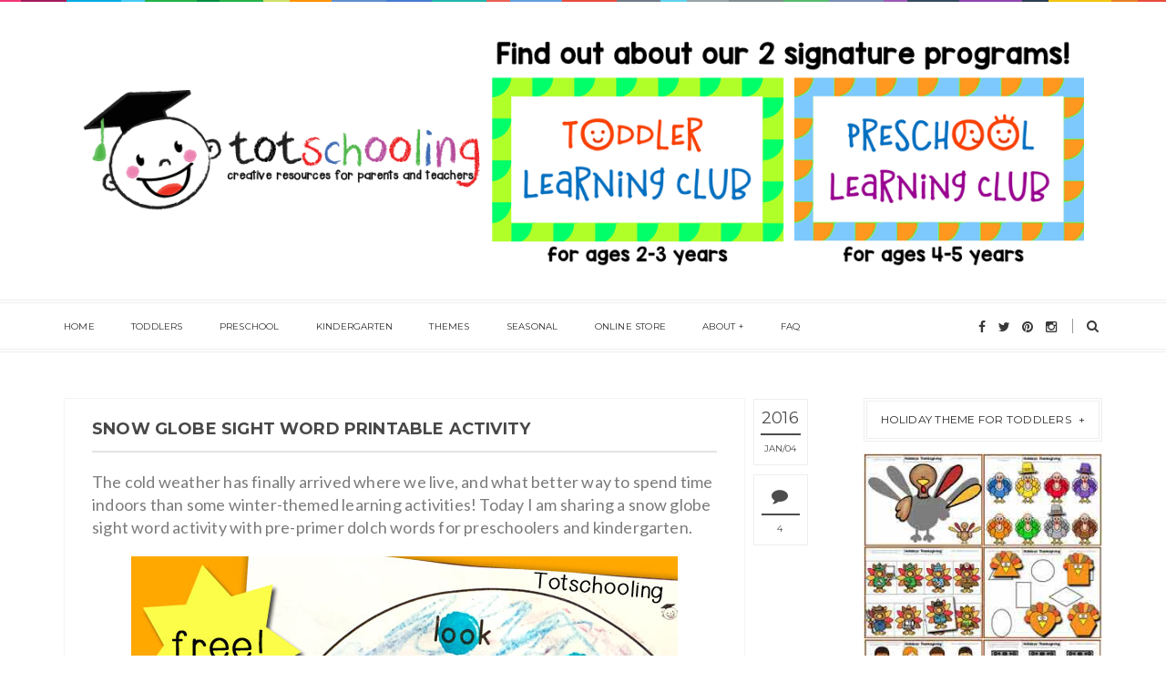

--- FILE ---
content_type: text/javascript; charset=UTF-8
request_url: https://www.totschooling.net/feeds/posts/default/3934666067445674289?alt=json-in-script&callback=metaset
body_size: 1411
content:
// API callback
metaset({"version":"1.0","encoding":"UTF-8","entry":{"xmlns":"http://www.w3.org/2005/Atom","xmlns$blogger":"http://schemas.google.com/blogger/2008","xmlns$georss":"http://www.georss.org/georss","xmlns$gd":"http://schemas.google.com/g/2005","xmlns$thr":"http://purl.org/syndication/thread/1.0","id":{"$t":"tag:blogger.com,1999:blog-5690484890651997990.post-3934666067445674289"},"published":{"$t":"2016-01-04T14:23:00.001-05:00"},"updated":{"$t":"2021-12-28T08:53:59.004-05:00"},"category":[{"scheme":"http://www.blogger.com/atom/ns#","term":"free printable"},{"scheme":"http://www.blogger.com/atom/ns#","term":"preschool activity"},{"scheme":"http://www.blogger.com/atom/ns#","term":"sight words"},{"scheme":"http://www.blogger.com/atom/ns#","term":"winter"}],"title":{"type":"text","$t":"Snow Globe Sight Word Printable Activity"},"content":{"type":"html","$t":"\u003Cdiv class=\"separator\" style=\"clear: both; text-align: left;\"\u003E\n\u003Cspan style=\"font-size: large;\"\u003EThe cold weather has finally arrived where we live, and what better way to spend time indoors than some winter-themed learning activities! Today I am sharing a snow globe sight word activity with pre-primer dolch words for preschoolers and kindergarten.\u003C\/span\u003E\u003C\/div\u003E\n\u003Cdiv class=\"separator\" style=\"clear: both; text-align: center;\"\u003E\n\u003Cbr \/\u003E\u003C\/div\u003E\n\u003Cdiv class=\"separator\" style=\"clear: both; text-align: center;\"\u003E\n\u003Ca href=\"https:\/\/blogger.googleusercontent.com\/img\/b\/R29vZ2xl\/AVvXsEj3akmeqckafHEcwcPFcwdW9wHk4uCs-LBeBqgKjqvf5tLLUJhvSUw-W4yk-ndmZRldYRuEHFvpN6d3jHA3ce1lDHidrreMUyK-A0S_BONNWB0g9DieSaOcx7cw-4LRWV7KH5XiMzIVlG8\/s1600\/Snow-Globe-Sight-Words.jpg\" style=\"margin-left: 1em; margin-right: 1em;\"\u003E\u003Cimg alt=\"FREE Snow Globe dolch pre-primer sight word game for preschoolers and kindergarten! Find and color the sight words in each snow globe and then color the rest of the snow globe.\" border=\"0\" src=\"https:\/\/blogger.googleusercontent.com\/img\/b\/R29vZ2xl\/AVvXsEj3akmeqckafHEcwcPFcwdW9wHk4uCs-LBeBqgKjqvf5tLLUJhvSUw-W4yk-ndmZRldYRuEHFvpN6d3jHA3ce1lDHidrreMUyK-A0S_BONNWB0g9DieSaOcx7cw-4LRWV7KH5XiMzIVlG8\/s1600\/Snow-Globe-Sight-Words.jpg\" title=\"FREE Snow Globe dolch pre-primer sight word game for preschoolers and kindergarten! Find and color the sight words in each snow globe and then color the rest of the snow globe.\" \/\u003E\u003C\/a\u003E\u003C\/div\u003E\n\u003Cdiv class=\"separator\" style=\"clear: both; text-align: center;\"\u003E\n\u003Cbr \/\u003E\u003C\/div\u003E\n\u003Cdiv class=\"separator\" style=\"clear: both; text-align: left;\"\u003E\n\u003Cspan style=\"font-size: large;\"\u003EThis free printable includes all 40 dolch pre-primer sight words for preschoolers and kindergartners, divided into 10 words per page. There are 4 snow globes with 10 different sight words in each one.\u003C\/span\u003E\u003C\/div\u003E\n\u003Cdiv class=\"separator\" style=\"clear: both; text-align: left;\"\u003E\n\u003Cspan style=\"font-size: large;\"\u003E\u003Cbr \/\u003E\u003C\/span\u003E\u003C\/div\u003E\n\u003Cdiv class=\"separator\" style=\"clear: both; text-align: left;\"\u003E\n\u003Cspan style=\"font-size: large;\"\u003EThis is a \"find and color\" type of activity. Look at the words listed at the bottom of each page and find it inside the snow globe. Once a word is found, use a dot marker or any kind of marker to color it in. Repeat until all words are found.\u003C\/span\u003E\u003C\/div\u003E\n\u003Cdiv class=\"separator\" style=\"clear: both; text-align: left;\"\u003E\n\u003Cspan style=\"font-size: large;\"\u003E\u003Cbr \/\u003E\u003C\/span\u003E\u003C\/div\u003E\n\u003Cdiv class=\"separator\" style=\"clear: both; text-align: left;\"\u003E\n\u003Cspan style=\"font-size: large;\"\u003EAfter all the words are found, color and decorate the rest of the snow globe!\u003C\/span\u003E\u003C\/div\u003E\n\u003Cdiv class=\"separator\" style=\"clear: both; text-align: center;\"\u003E\n\u003Cbr \/\u003E\u003C\/div\u003E\n\u003Cdiv class=\"separator\" style=\"clear: both; text-align: center;\"\u003E\n\u003Cb\u003E\u003Cspan style=\"font-size: x-large;\"\u003E\u003Ca href=\"https:\/\/www.dropbox.com\/s\/mal9hjiwefrskzz\/free_Snowglobe%20Sight%20Words.pdf?dl=0\" rel=\"nofollow\" target=\"_blank\"\u003EClick here to Download your Free Snow Globe Sight Word Printable\u003C\/a\u003E\u003C\/span\u003E\u003C\/b\u003E\u003C\/div\u003E\n\u003Cbr \/\u003E\u003Cdiv\u003E\u003Cbr \/\u003E\u003C\/div\u003E\u003Cdiv\u003E\u003Cbr \/\u003E\u003C\/div\u003E\u003Cdiv\u003E\u003Cbr \/\u003E\u003C\/div\u003E"},"link":[{"rel":"replies","type":"application/atom+xml","href":"http:\/\/www.totschooling.net\/feeds\/3934666067445674289\/comments\/default","title":"Post Comments"},{"rel":"replies","type":"text/html","href":"http:\/\/www.totschooling.net\/2016\/01\/snow-globe-sight-word-printable-activity.html#comment-form","title":"4 Comments"},{"rel":"edit","type":"application/atom+xml","href":"http:\/\/www.blogger.com\/feeds\/5690484890651997990\/posts\/default\/3934666067445674289"},{"rel":"self","type":"application/atom+xml","href":"http:\/\/www.blogger.com\/feeds\/5690484890651997990\/posts\/default\/3934666067445674289"},{"rel":"alternate","type":"text/html","href":"http:\/\/www.totschooling.net\/2016\/01\/snow-globe-sight-word-printable-activity.html","title":"Snow Globe Sight Word Printable Activity"}],"author":[{"name":{"$t":"Totschooling"},"uri":{"$t":"http:\/\/www.blogger.com\/profile\/14242904651473375793"},"email":{"$t":"noreply@blogger.com"},"gd$image":{"rel":"http://schemas.google.com/g/2005#thumbnail","width":"32","height":"32","src":"\/\/blogger.googleusercontent.com\/img\/b\/R29vZ2xl\/AVvXsEiaNeLgx4s4IYHDFrMy-2YjFVB_cYD2D5PQkViXbt48BKQBlqfQ_pA76SmhP-iaDbqtGGFTFfMf5hbmK8Pi_PgHUBPdbmPKwPEsHpjcp9k-dctDFaQBymlw36lLfDeafDY\/s220\/tptlogo.jpg"}}],"media$thumbnail":{"xmlns$media":"http://search.yahoo.com/mrss/","url":"https:\/\/blogger.googleusercontent.com\/img\/b\/R29vZ2xl\/AVvXsEj3akmeqckafHEcwcPFcwdW9wHk4uCs-LBeBqgKjqvf5tLLUJhvSUw-W4yk-ndmZRldYRuEHFvpN6d3jHA3ce1lDHidrreMUyK-A0S_BONNWB0g9DieSaOcx7cw-4LRWV7KH5XiMzIVlG8\/s72-c\/Snow-Globe-Sight-Words.jpg","height":"72","width":"72"},"thr$total":{"$t":"4"}}});

--- FILE ---
content_type: text/javascript; charset=UTF-8
request_url: https://www.totschooling.net/feeds/posts/default/-/winter?alt=json-in-script&callback=relatedposts&max-results=6
body_size: 14079
content:
// API callback
relatedposts({"version":"1.0","encoding":"UTF-8","feed":{"xmlns":"http://www.w3.org/2005/Atom","xmlns$openSearch":"http://a9.com/-/spec/opensearchrss/1.0/","xmlns$blogger":"http://schemas.google.com/blogger/2008","xmlns$georss":"http://www.georss.org/georss","xmlns$gd":"http://schemas.google.com/g/2005","xmlns$thr":"http://purl.org/syndication/thread/1.0","id":{"$t":"tag:blogger.com,1999:blog-5690484890651997990"},"updated":{"$t":"2026-01-29T14:37:27.881-05:00"},"category":[{"term":"preschool activity"},{"term":"free printable"},{"term":"toddler activity"},{"term":"kindergarten"},{"term":"alphabet"},{"term":"numbers"},{"term":"counting"},{"term":"fine motor skills"},{"term":"early learning"},{"term":"literacy"},{"term":"puzzles"},{"term":"tracing"},{"term":"Christmas"},{"term":"letter sounds"},{"term":"coloring pages"},{"term":"arts \u0026 crafts"},{"term":"fall"},{"term":"sorting"},{"term":"summer"},{"term":"love to learn linky"},{"term":"visual discrimination"},{"term":"Spring"},{"term":"math"},{"term":"winter"},{"term":"book activity"},{"term":"scissor skills"},{"term":"Easter"},{"term":"reading"},{"term":"preschool"},{"term":"art"},{"term":"colors"},{"term":"playdough"},{"term":"phonetics"},{"term":"valentine's day"},{"term":"animals"},{"term":"back to school"},{"term":"do-a-dot"},{"term":"painting"},{"term":"shapes"},{"term":"sight words"},{"term":"cvc words"},{"term":"letters"},{"term":"Halloween"},{"term":"St Patrick's day"},{"term":"Thanksgiving"},{"term":"apple"},{"term":"science"},{"term":"Earth Day"},{"term":"prek"},{"term":"food"},{"term":"prewriting"},{"term":"lacing"},{"term":"collage"},{"term":"product review"},{"term":"pumpkins"},{"term":"bingo game"},{"term":"boom cards"},{"term":"clip cards"},{"term":"emergent reader"},{"term":"i spy"},{"term":"pre-k"},{"term":"toddler"},{"term":"all about me"},{"term":"community helpers"},{"term":"pretend play"},{"term":"rhyming"},{"term":"4th of july"},{"term":"Father's Day"},{"term":"Independence Day"},{"term":"board game"},{"term":"dinosaurs"},{"term":"gift guide"},{"term":"ice cream"},{"term":"nursery rhymes"},{"term":"sensory"},{"term":"Frozen"},{"term":"Mother's Day"},{"term":"beach"},{"term":"bees"},{"term":"emotions"},{"term":"geography"},{"term":"gross motor skills"},{"term":"name"},{"term":"patterns"},{"term":"pirates"},{"term":"pre-writing"},{"term":"recycled"},{"term":"sequencing"},{"term":"space"},{"term":"sticker activity"},{"term":"teeth"},{"term":"transportation"},{"term":"weather"},{"term":"3-Part cards"},{"term":"Groundhog Day"},{"term":"Memorial Day"},{"term":"New Years"},{"term":"baby activities"},{"term":"book list"},{"term":"bugs"},{"term":"camping"},{"term":"farm"},{"term":"fire"},{"term":"flowers"},{"term":"outdoor learning"},{"term":"pets"},{"term":"phonics"},{"term":"photographs"},{"term":"skip counting"},{"term":"snowman"},{"term":"superhero"},{"term":"time"},{"term":"unicorn"},{"term":"Dr. Seuss"},{"term":"Montessori"},{"term":"St. Patrick's Day"},{"term":"Star Wars"},{"term":"Super Mario"},{"term":"addition"},{"term":"babies"},{"term":"body"},{"term":"community"},{"term":"dental health"},{"term":"dr seuss"},{"term":"ebooks"},{"term":"flash cards"},{"term":"heart"},{"term":"measurement"},{"term":"nature"},{"term":"penguin"},{"term":"pumpkin painting"},{"term":"rainbow"},{"term":"sports"},{"term":"turkey"},{"term":"video game"},{"term":"writing"},{"term":"100th day of school"},{"term":"COVID"},{"term":"Daylight Savings Time"},{"term":"Hanukkah"},{"term":"Minecraft"},{"term":"SmartBoard"},{"term":"Spanish"},{"term":"YouTube"},{"term":"at home"},{"term":"baseball"},{"term":"bee"},{"term":"black history"},{"term":"candy"},{"term":"caterpillar"},{"term":"cats"},{"term":"chinese new year"},{"term":"cinco de mayo"},{"term":"color by letter"},{"term":"dominoes"},{"term":"educational videos"},{"term":"facebook"},{"term":"felt"},{"term":"file folder game"},{"term":"finger painting"},{"term":"fish"},{"term":"fruit"},{"term":"goldfish"},{"term":"graphing"},{"term":"handwriting"},{"term":"homemade finger paint"},{"term":"infant stimulation cards"},{"term":"lesson plans"},{"term":"magnetic tiles"},{"term":"matching"},{"term":"monster"},{"term":"music"},{"term":"ocean"},{"term":"olympics"},{"term":"opposites"},{"term":"owls"},{"term":"parenting"},{"term":"penguins"},{"term":"piggy bank"},{"term":"popcorn"},{"term":"potty training"},{"term":"preposition"},{"term":"pumpkin"},{"term":"reading log"},{"term":"recycling"},{"term":"resources"},{"term":"scavenger hunt"},{"term":"seasons"},{"term":"sharks"},{"term":"social skills"},{"term":"stickers"},{"term":"strawberries"},{"term":"syllables"},{"term":"symmetry"},{"term":"teen numbers"},{"term":"trains"},{"term":"vegetables"},{"term":"word families"},{"term":"worksheets"},{"term":"yoga"}],"title":{"type":"text","$t":"Totschooling - Toddler, Preschool, Kindergarten Educational Printables"},"subtitle":{"type":"html","$t":"Educational Printable Activities for Toddlers, Preschoolers and Kindergarten Kids"},"link":[{"rel":"http://schemas.google.com/g/2005#feed","type":"application/atom+xml","href":"http:\/\/www.totschooling.net\/feeds\/posts\/default"},{"rel":"self","type":"application/atom+xml","href":"http:\/\/www.blogger.com\/feeds\/5690484890651997990\/posts\/default\/-\/winter?alt=json-in-script\u0026max-results=6"},{"rel":"alternate","type":"text/html","href":"http:\/\/www.totschooling.net\/search\/label\/winter"},{"rel":"hub","href":"http://pubsubhubbub.appspot.com/"},{"rel":"next","type":"application/atom+xml","href":"http:\/\/www.blogger.com\/feeds\/5690484890651997990\/posts\/default\/-\/winter\/-\/winter?alt=json-in-script\u0026start-index=7\u0026max-results=6"}],"author":[{"name":{"$t":"Viviana Florea"},"uri":{"$t":"http:\/\/www.blogger.com\/profile\/07266758405925311201"},"email":{"$t":"noreply@blogger.com"},"gd$image":{"rel":"http://schemas.google.com/g/2005#thumbnail","width":"32","height":"32","src":"\/\/blogger.googleusercontent.com\/img\/b\/R29vZ2xl\/AVvXsEhPaSCTrdhZXPXCEbPt5krJ078OKioEPKL-ODLdM1OZ2z_FHxWzWvBakvqUuhD1G1tzE1Fnqoswar2FgdA1KSE52punjkUp5ql_7WcQX_BmiM-kFt7ZNPmwltPUDpGpjmkwy_hwt6dMa6V_tIglo-VL8YdkTeujiWQyUajm8YKpLms\/s220\/Totschooling%20logo2.jpg"}}],"generator":{"version":"7.00","uri":"http://www.blogger.com","$t":"Blogger"},"openSearch$totalResults":{"$t":"29"},"openSearch$startIndex":{"$t":"1"},"openSearch$itemsPerPage":{"$t":"6"},"entry":[{"id":{"$t":"tag:blogger.com,1999:blog-5690484890651997990.post-1176295075034620387"},"published":{"$t":"2024-01-12T02:00:00.001-05:00"},"updated":{"$t":"2024-01-15T12:40:03.114-05:00"},"category":[{"scheme":"http://www.blogger.com/atom/ns#","term":"alphabet"},{"scheme":"http://www.blogger.com/atom/ns#","term":"kindergarten"},{"scheme":"http://www.blogger.com/atom/ns#","term":"letters"},{"scheme":"http://www.blogger.com/atom/ns#","term":"literacy"},{"scheme":"http://www.blogger.com/atom/ns#","term":"math"},{"scheme":"http://www.blogger.com/atom/ns#","term":"numbers"},{"scheme":"http://www.blogger.com/atom/ns#","term":"preschool activity"},{"scheme":"http://www.blogger.com/atom/ns#","term":"toddler activity"},{"scheme":"http://www.blogger.com/atom/ns#","term":"winter"}],"title":{"type":"text","$t":"Free Winter Printables for Kids"},"content":{"type":"html","$t":"\u003Cspan style=\"font-size: large;\"\u003EGet into the Winter spirit with these fun learning activities! Here is a collection of all the Free Winter printables and worksheets found on Totschooling, perfect for toddlers, preschoolers and kindergarten kids. There are currently 28 sets of printables and this list will keep growing as more are added.\u003C\/span\u003E\u003Cbr \/\u003E\n\u003Cspan style=\"font-size: large;\"\u003E\u003Cbr \/\u003E\u003C\/span\u003E\n\u003Cbr \/\u003E\n\u003Cdiv class=\"separator\" style=\"clear: both; text-align: center;\"\u003E\n\u003Ca href=\"https:\/\/blogger.googleusercontent.com\/img\/b\/R29vZ2xl\/AVvXsEggrqZh0kAa5mAaAD2huJ60UMg4qpAJ-AxUzmzis_1gQj4a0805HS0-c6fqDOzVExJhdURzKpEvy6VP2neaauEc9uugUPuLGLM26coAAr6CnpBOelRseypD9gFXAv81SRMEPKcc8ByrYe4\/s1600\/Free-Winter-Printables-for-Kids.jpg\" style=\"margin-left: 1em; margin-right: 1em;\"\u003E\u003Cimg alt=\"FREE Winter printables for toddlers, preschool and kindergarten. Large collection of activities featuring math, literacy, playdough mats, tracing, packs, matching, puzzles and more!\" border=\"0\" data-original-height=\"1000\" data-original-width=\"600\" src=\"https:\/\/blogger.googleusercontent.com\/img\/b\/R29vZ2xl\/AVvXsEggrqZh0kAa5mAaAD2huJ60UMg4qpAJ-AxUzmzis_1gQj4a0805HS0-c6fqDOzVExJhdURzKpEvy6VP2neaauEc9uugUPuLGLM26coAAr6CnpBOelRseypD9gFXAv81SRMEPKcc8ByrYe4\/s1600\/Free-Winter-Printables-for-Kids.jpg\" title=\"FREE Winter printables for toddlers, preschool and kindergarten. Large collection of activities featuring math, literacy, playdough mats, tracing, packs, matching, puzzles and more!\" \/\u003E\u003C\/a\u003E\u003C\/div\u003E\n\u003Cdiv class=\"separator\" style=\"clear: both; text-align: center;\"\u003E\n\u003C\/div\u003E\n\u003Cdiv class=\"separator\" style=\"clear: both; text-align: center;\"\u003E\n\u003C\/div\u003E\n\u003Cdiv class=\"separator\" style=\"clear: both; text-align: center;\"\u003E\n\u003Cbr \/\u003E\u003C\/div\u003E\n\u003Cdiv class=\"separator\" style=\"clear: both; text-align: left;\"\u003E\n\u003Cspan style=\"font-size: large;\"\u003EThis group of FREE Winter printables include a variety of different activities for ages approximately 2-7 years. These involve fine motor skills, math, literacy, matching, tracing, coloring, cutting \u0026amp; pasting, playdough and more!\u003C\/span\u003E\u003C\/div\u003E\n\u003Cdiv class=\"separator\" style=\"clear: both; text-align: left;\"\u003E\n\u003Cspan style=\"font-size: large;\"\u003E\u003Cbr \/\u003E\u003C\/span\u003E\u003C\/div\u003E\n\u003Cdiv class=\"separator\" style=\"clear: both; text-align: left;\"\u003E\n\u003Cspan style=\"font-size: large;\"\u003E\u003Cb\u003EClick on the images or titles below to go to each post:\u003C\/b\u003E\u003C\/span\u003E\u003C\/div\u003E\n\u003Cspan style=\"font-size: large;\"\u003E\u003Cbr \/\u003E\u003C\/span\u003E\n\u003Cbr \/\u003E\n\u003Ctable cellpadding=\"3\"\u003E\n\n\u003Ctbody\u003E\n\u003Ctr\u003E\n\u003Ctd align=\"center\" width=\"33%\"\u003E\u003Ca href=\"http:\/\/www.totschooling.net\/2015\/01\/free-winter-printable-pack-toddlers-preschoolers.html\" target=\"_blank\"\u003E \u003Cimg data-pin-nopin=\"true\" height=\"200\" src=\"https:\/\/blogger.googleusercontent.com\/img\/b\/R29vZ2xl\/AVvXsEjwdI5Nlys7jkMFlAcDSECmF7hGfbhJn_dK1yzVQiL8zybANVvylgl1WbhsVgm2KzLofsyxjw6FBNQuoeFrFFdIjKoHNjP24W2wBI-gn8xTAlMId4vAcS7P3VDqajySNBXezY3Cn0bgdbY\/s1600\/winter-pack.jpg\" width=\"200\" \/\u003E\u003Cbr \/\u003ELearning Pack (Subscriber's Page)\u003C\/a\u003E\u003C\/td\u003E\n\n\u003Ctd align=\"center\" width=\"33%\"\u003E\u003Ca href=\"http:\/\/www.totschooling.net\/2015\/12\/snowman-buttons-counting-printable.html\" target=\"_blank\"\u003E \u003Cimg data-pin-nopin=\"true\" height=\"200\" src=\"https:\/\/blogger.googleusercontent.com\/img\/b\/R29vZ2xl\/AVvXsEhgeMG1hwgsmz_MH2ThF9jTpn42pb1gSbfZw2ZRjWYbqA7VWPeauYvqWiGWl5qB6O_4kW7ZhmGOKnirGFXExv58mx9OrXuqpNAhcEs0qUmT-Bp4gAGZjQM_k6xU53OAem0QEAJ3oN_hHhU\/s1600\/Snowman-Buttons-Counting-Cards.jpg\" width=\"200\" \/\u003E\u003Cbr \/\u003ECounting Cards\u003C\/a\u003E\u003C\/td\u003E\n\n\u003Ctd align=\"center\" width=\"33%\"\u003E\u003Ca href=\"http:\/\/www.totschooling.net\/2016\/12\/snowman-shape-matching.html\" target=\"_blank\"\u003E \u003Cimg data-pin-nopin=\"true\" height=\"200\" src=\"https:\/\/blogger.googleusercontent.com\/img\/b\/R29vZ2xl\/AVvXsEhOKGfpg0Cx4ilGggpZV1-SSgWgrz0aPjMTTLH1RWKgU4Do9euSsGj26yylyWpacgpqg9RvbrJ2cxtKWP1z7PmHBC05fuehapayXW_-50Zb9lsBR1RA3j4qcySRV2yi09P7mRa-5UYqszw\/s1600\/Snowman-Shape-Matching.jpg\" width=\"200\" \/\u003E\u003Cbr \/\u003EShape Matching\u003C\/a\u003E\u003C\/td\u003E\n\n\u003C\/tr\u003E\n\u003Ctr\u003E\n\u003Ctd align=\"center\" width=\"33%\"\u003E\u003Ca href=\"http:\/\/www.totschooling.net\/2016\/12\/penguin-winter-clothes-color-matching.html\" target=\"_blank\"\u003E \u003Cimg data-pin-nopin=\"true\" height=\"200\" src=\"https:\/\/blogger.googleusercontent.com\/img\/b\/R29vZ2xl\/AVvXsEhRPr10rPktyn5aDvE7DPP-ad4FFUXPJdhnPs5wVNuWiLu4RrJilrE0aubP2_G2alLNRiti5cBukt1nWVYE1uzpJZjuZ0J91kp10JBeuswOz1tT7FeZyuKIyk7yvnTRfXFqpt_Nr5041kM\/s1600\/Penguins-Color-Matching.jpg\" width=\"200\" \/\u003E\u003Cbr \/\u003EColor Matching\u003C\/a\u003E\u003C\/td\u003E\n\n\u003Ctd align=\"center\" width=\"33%\"\u003E\u003Ca href=\"http:\/\/www.totschooling.net\/2017\/12\/hot-chocolate-ten-frame-counting-cards.html\" target=\"_blank\"\u003E \u003Cimg data-pin-nopin=\"true\" height=\"200\" src=\"https:\/\/blogger.googleusercontent.com\/img\/b\/R29vZ2xl\/AVvXsEiWq0rO1_1PcCpPv9iCymGzLL9TiLyx6oYrxpuHYD-2YS9DCc3cNPAvNGare5ZtJqFOtR3IhPdPwztOd8MDHnFmj_TJ-oAgC7KVm-qnPVrlX96EbVkzAdkPEHQ1_pd2jHm0auE9gxfCVdU\/s1600\/Hot-Chocolate-Ten-Frame-Counting-Cards.jpg\" width=\"200\" \/\u003E\u003Cbr \/\u003ETen Frame Counting Cards\u003C\/a\u003E\u003C\/td\u003E\n\n\u003Ctd align=\"center\" width=\"33%\"\u003E\u003Ca href=\"http:\/\/www.totschooling.net\/2017\/12\/winter-teen-numbers-printable.html\" target=\"_blank\"\u003E \u003Cimg data-pin-nopin=\"true\" height=\"200\" src=\"https:\/\/blogger.googleusercontent.com\/img\/b\/R29vZ2xl\/AVvXsEjSx5Py4WRwBbJQ0E0Z-Zjgou-7fuaHgUqSDUwvzkkyezcFemppLeDc4HL7quPVx5M4kRFyul6m9-BD4n6-su0OOD3U7vj2SFOHMPAcf_W7NcyowLRDB9wtBTdCKVPdXoA-VH1F2amLRnQ\/s1600\/Winter-Teen-Numbers2.jpg\" width=\"200\" \/\u003E\u003Cbr \/\u003ETeen Numbers\u003C\/a\u003E\u003C\/td\u003E\n\n\u003C\/tr\u003E\n\u003Ctr\u003E\n\u003Ctd align=\"center\" width=\"33%\"\u003E\u003Ca href=\"http:\/\/www.totschooling.net\/2018\/01\/snowball-fight-alphabet-matching-game.html\" target=\"_blank\"\u003E \u003Cimg data-pin-nopin=\"true\" height=\"200\" src=\"https:\/\/blogger.googleusercontent.com\/img\/b\/R29vZ2xl\/AVvXsEiNBCMCM1S5daboYDH-7Qwcyl5-qrnTkLxMXbslVoYyBGdOWWAl2gUPsvyUaKA2D-16ANDcqL5xvwLYUvbLaKdOfvhDl9Ki6zS5l8_8GiITvHfzEo_62fNhIu-_pAtGoc4aiGREGXHYp1Q\/s1600\/Snowball-Fight-ABC-Match.jpg\" width=\"200\" \/\u003E\u003Cbr \/\u003EAlphabet Matching\u003C\/a\u003E\u003C\/td\u003E\n\n\u003Ctd align=\"center\" width=\"33%\"\u003E\u003Ca href=\"http:\/\/www.totschooling.net\/2014\/11\/snowman-letter-matching-puzzles.html\" target=\"_blank\"\u003E \u003Cimg data-pin-nopin=\"true\" height=\"200\" src=\"https:\/\/blogger.googleusercontent.com\/img\/b\/R29vZ2xl\/AVvXsEgn75SLNQ33yYPrsaVo2DllH8zRmWFtZqUr7u9Y6lgnX4kUy7qtyCYoV8oh3BKe-vvmyaoKKV-Wjh_kE151eFA-AZT10uaPlL5gvIccd8QsIQbAVFmcEkIHaUwUHhJ1EAESyqI5B4IYvoo\/s1600\/letter-sounds.jpg\" width=\"200\" \/\u003E\u003Cbr \/\u003ELetter Sounds Puzzles\u003C\/a\u003E\u003C\/td\u003E\n\n\u003Ctd align=\"center\" width=\"33%\"\u003E\u003Ca href=\"http:\/\/www.totschooling.net\/2017\/12\/winter-letter-tracing-cards.html\" target=\"_blank\"\u003E \u003Cimg data-pin-nopin=\"true\" height=\"200\" src=\"https:\/\/blogger.googleusercontent.com\/img\/b\/R29vZ2xl\/AVvXsEiOiH5bxeVsIUvcbn9IpBohiMVmSJi2cbgWzmKV_hF7My_ejZ45_Hg_5zy_gkoLJgthg6da4fbbSQWkh6WwTNU4rd2w4Xfe38Ie2vtJwTdh8w07mD8RYskEWPWTzIT_AUSqK9_uwHBaZkU\/s1600\/Winter-Letter-Tracing-Cards.jpg\" width=\"200\" \/\u003E\u003Cbr \/\u003ELetter Tracing Cards\u003C\/a\u003E\u003C\/td\u003E\n\n\u003C\/tr\u003E\n\u003Ctr\u003E\n\u003Ctd align=\"center\" width=\"33%\"\u003E\u003Ca href=\"http:\/\/www.totschooling.net\/2016\/12\/mittens-rhyming-match-up.html\" target=\"_blank\"\u003E \u003Cimg data-pin-nopin=\"true\" height=\"200\" src=\"https:\/\/blogger.googleusercontent.com\/img\/b\/R29vZ2xl\/AVvXsEiMYAIUlcAZwgJxbSz5g3Krj-7xgjxqOmxcyZ9trL5wNcVs3du0_CcyZQuq-xrvUVs1lggTmQSfIvR6KRjg0F5Gkg-u9m9atbpDeglNJwIXrZeu1RsCq8j1qbwTguf64BgPbyAQz_I4sdw\/s1600\/Mittens-Rhyming.jpg\" width=\"200\" \/\u003E\u003Cbr \/\u003ERhyming Puzzles\u003C\/a\u003E\u003C\/td\u003E\n\n\u003Ctd align=\"center\" width=\"33%\"\u003E\u003Ca href=\"http:\/\/www.totschooling.net\/2016\/12\/hibernation-vs-migration-animal-sorting.html\" target=\"_blank\"\u003E \u003Cimg data-pin-nopin=\"true\" height=\"200\" src=\"https:\/\/blogger.googleusercontent.com\/img\/b\/R29vZ2xl\/AVvXsEgFtfk56OLkH26O7tP8xRR22WVRhVRZFvxvkRa69_UYNuPPp_241v3A5xjEVpTqSTKTjZyPp3iNbPUR2SMegSIsvOuorfoJg0qOxxy2VvSxsk9FPmmBq7l4UgkF5bXhr-65wET6uluzyfI\/s1600\/Animals-Hibernate-vs-Migrate-Worksheet.jpg\" width=\"200\" \/\u003E\u003Cbr \/\u003EHibernate vs. Migrate Worksheet\u003C\/a\u003E\u003C\/td\u003E\n\n\u003Ctd align=\"center\" width=\"33%\"\u003E\u003Ca href=\"http:\/\/www.totschooling.net\/2016\/01\/snow-globe-sight-word-printable-activity.html\" target=\"_blank\"\u003E \u003Cimg data-pin-nopin=\"true\" height=\"200\" src=\"https:\/\/blogger.googleusercontent.com\/img\/b\/R29vZ2xl\/AVvXsEgFkj5hkdVbrjieyo1X5Hiz_KbUTCGXsSgkmxmGj8o_6fuqFjufS3bYJc3fIo3JKxPC7kFFnNsiP3eP9RNET_DPuQYSZLhZmc4Ng2NWjbANysHk5MuaXy19_1wErEXhAlRi6eU_lLsos10\/s1600\/Snow-Globe-Sight-Words.jpg\" width=\"200\" \/\u003E\u003Cbr \/\u003ESight Words\u003C\/a\u003E\u003C\/td\u003E\n\n\u003C\/tr\u003E\n\u003Ctr\u003E\n\u003Ctd align=\"center\" width=\"33%\"\u003E\u003Ca href=\"http:\/\/www.totschooling.net\/2015\/12\/free-winter-playdough-mats.html\" target=\"_blank\"\u003E \u003Cimg data-pin-nopin=\"true\" height=\"200\" src=\"https:\/\/blogger.googleusercontent.com\/img\/b\/R29vZ2xl\/AVvXsEgynwaiOoe48ctN7LS4NgCuHjHMlliqKS1Sd705EiOSyl6JJzPtNz0VujcQzW_omWXvf1KKKsQYSDA9WS8pd_6cdlF-dcz3W4NlCmSjgRqyyio9-GvTriv2I06SYRHeXIlHo23heiCW5WU\/s1600\/Winter-Playdough-Mats.jpg\" width=\"200\" \/\u003E\u003Cbr \/\u003EPlaydough Mats\u003C\/a\u003E\u003C\/td\u003E\n\n\u003Ctd align=\"center\" width=\"33%\"\u003E\u003Ca href=\"http:\/\/www.totschooling.net\/2018\/01\/arctic-animals-counting-number-matching.html\" target=\"_blank\"\u003E \u003Cimg data-pin-nopin=\"true\" height=\"200\" src=\"https:\/\/blogger.googleusercontent.com\/img\/b\/R29vZ2xl\/AVvXsEgUSDWWMYOnAEldfCOcGkNINCo95nq_ZUNw6AoNMtcyUmo-Vo8pHLJr6M1hzHXGYLizp17U_FcvdufVsjF-sU4YNRrP2NurUtglRqw6AacqK8Qc7lgbkGeD51k3Fr24fSeF-eMidY6qnkM\/s1600\/arctic-animals-counting-cards.jpg\" width=\"200\" \/\u003E\u003Cbr \/\u003ECounting \u0026amp; Number Match\u003C\/a\u003E\u003C\/td\u003E\n\n\u003Ctd align=\"center\" width=\"33%\"\u003E\u003Ca href=\"https:\/\/www.totschooling.net\/2018\/12\/editable-snowman-sight-word-mats.html\" target=\"_blank\"\u003E \u003Cimg data-pin-nopin=\"true\" height=\"200\" src=\"https:\/\/blogger.googleusercontent.com\/img\/b\/R29vZ2xl\/AVvXsEhNFYIC1gaqNqkjDN-GggMD_n4KljDPR1gaSmDgEQy0Yp2zjaARXNPVSHaMZrVREr2zl6ARkpFvBVMuvTdpqggsnKzOht1Lw1D4TmZpV8Zu9I-TKr5Oy_Cp_frVnFYDLG7zyOAF0Qxm3ac\/s1600\/Snowman-Sight-Words-sm.jpg\" width=\"200\" \/\u003E\u003Cbr \/\u003ESight Word Puzzle Mats\u003C\/a\u003E\u003C\/td\u003E\n\n\u003C\/tr\u003E\n\u003Ctr\u003E\n\u003Ctd align=\"center\" width=\"33%\"\u003E\u003Ca href=\"https:\/\/www.totschooling.net\/2018\/12\/hot-chocolate-sight-words-find-trace.html\" target=\"_blank\"\u003E \u003Cimg data-pin-nopin=\"true\" height=\"200\" src=\"https:\/\/blogger.googleusercontent.com\/img\/b\/R29vZ2xl\/AVvXsEgWXo3cNB1dqdItcVScKcifkE0o5go8zW6x_6IniwWkMLTQWSj_rtYXSf0QTLvDp4FvlwvSLHBa5OMtANI8ub-6qinP8I-I5sxMyrmPmRc3HKUGiPxqe-q_iXoQGOSuEg-0GfMuZfd7BLs\/s1600\/Hot-Chocolate-Sight-Word-Activity_sm.jpg\" width=\"200\" \/\u003E\u003Cbr \/\u003ESight Word Find, Trace, Color\u003C\/a\u003E\u003C\/td\u003E\n\n\u003Ctd align=\"center\" width=\"33%\"\u003E\u003Ca href=\"https:\/\/www.totschooling.net\/2018\/12\/winter-mini-activity-pack-for-pre-k.html\" target=\"_blank\"\u003E \u003Cimg data-pin-nopin=\"true\" height=\"200\" src=\"https:\/\/blogger.googleusercontent.com\/img\/b\/R29vZ2xl\/AVvXsEi5U8apNm5yUxZcJpyiKT-ZB60EwLOV-Bdm1uzmIe77egVW6E6IZnIq5dm1ugYLKL5klEAroTM5C5BOW-8r4bqKK7rReeWtc7seyPAlGH6B5YsppKlgBsT33ETHymy6GHMEDAMNHXQDjjA\/s1600\/winter-fun-preschool-pack-sm.jpg\" width=\"200\" \/\u003E\u003Cbr \/\u003EPre-K Mini Pack\u003C\/a\u003E\u003C\/td\u003E\n\n\u003Ctd align=\"center\" width=\"33%\"\u003E\u003Ca href=\"https:\/\/www.totschooling.net\/2019\/12\/winter-pattern-strips.html\" target=\"_blank\"\u003E \u003Cimg data-pin-nopin=\"true\" height=\"200\" src=\"https:\/\/blogger.googleusercontent.com\/img\/b\/R29vZ2xl\/AVvXsEjjOs0yfufMxW3LPzvGYV5Mqi9xmm63CHRPoCXkWsQzxt2GyD29MoGN0dj-2XJI50zeDqPnvWBMIoVUko2dvk9gGX0bMIMV5jItSNPkGvk_fq-k6v2b4QGTwZzhXLUlck5bgyIBBnTq-VA\/s1600\/winter-pattern-strips_sm.jpg\" width=\"200\" \/\u003E\u003Cbr \/\u003EPattern Strips\u003C\/a\u003E\u003C\/td\u003E\n\n\u003C\/tr\u003E\n\u003Ctr\u003E\n\u003Ctd align=\"center\" width=\"33%\"\u003E\u003Ca href=\"https:\/\/www.totschooling.net\/2019\/12\/snowflake-lacing-plates.html\" target=\"_blank\"\u003E \u003Cimg data-pin-nopin=\"true\" height=\"200\" src=\"https:\/\/blogger.googleusercontent.com\/img\/b\/R29vZ2xl\/AVvXsEhjq2HdHOZfA_LJtFf_fgtplOTQnERm76iIxBAAjTqoDWrIxdZs_XW06mr5oV5HRz0NMuGmgSFrrOI2xE4jCVK_mrUHxT8HFBCDyQazIJyfBMCg3UE1NCKgQIKKPrSRVHAU5ClO_ti2KfQ\/s1600\/Snowflake-lacing-plates_sm.jpg\" width=\"200\" \/\u003E\u003Cbr \/\u003ESnowflake Lacing Plates\u003C\/a\u003E\u003C\/td\u003E\n\n\u003Ctd align=\"center\" width=\"33%\"\u003E\u003Ca href=\"https:\/\/www.totschooling.net\/2019\/12\/penguin-alphabet-clip-cards.html\" target=\"_blank\"\u003E \u003Cimg data-pin-nopin=\"true\" height=\"200\" src=\"https:\/\/blogger.googleusercontent.com\/img\/b\/R29vZ2xl\/AVvXsEjJLnBFDvHNaXaS3b4GylpMy-rfyns6N8B3W9CglVjYWG7BfiWnZ8v-0DWTSWrbl4WrgY-dkHLyFTQAukGl_fAo9oWv5rjDiAMF3InBwVCcnjlvTkIdOHmXHx-YQ8BYrQSQKlyfnvlIuKA\/s1600\/penguin-clip-cards-11_sm.jpg\" width=\"200\" \/\u003E\u003Cbr \/\u003EPenguin ABC Clip Cards\u003C\/a\u003E\u003C\/td\u003E\n\n\u003Ctd align=\"center\" width=\"33%\"\u003E\u003Ca href=\"https:\/\/www.totschooling.net\/2019\/12\/snowman-cvc-rhymes-match-up.html\" target=\"_blank\"\u003E \u003Cimg data-pin-nopin=\"true\" height=\"200\" src=\"https:\/\/blogger.googleusercontent.com\/img\/b\/R29vZ2xl\/AVvXsEh8A8bPyYUuh6Sp1f1yXSp6Y8Vslx04rN-PQYkG0f4msN6ZRvAw-20TkPu0CLyuik19gcQ_H9sFnoGOPzkX_gdyLfK8VQGRMJyuTWqF7VC5VCvCTq5kwzGLw85bOifb3PWAQ7ONjSGD2hQ\/s1600\/Snowman-CVC_sm.jpg\" width=\"200\" \/\u003E\u003Cbr \/\u003ESnowman CVC Rhymes\u003C\/a\u003E\u003C\/td\u003E\n\n\u003C\/tr\u003E\n  \n  \u003Ctr\u003E\n\u003Ctd align=\"center\" width=\"33%\"\u003E\u003Ca href=\"https:\/\/www.totschooling.net\/2020\/12\/winter-counting-puzzles.html\" target=\"_blank\"\u003E \u003Cimg data-pin-nopin=\"true\" height=\"200\" src=\"https:\/\/blogger.googleusercontent.com\/img\/b\/R29vZ2xl\/AVvXsEgs-rJUztGPRbZ6hOY70RK2Hzr_2ZHz2K_lJMnePZdrPO_4iLqrmnJiJvq9B1duvKAn0UdctEAK7PROpDr52clgTf_UeMKgNbPLSc0y9ZBCsQp540QDYYbdTw0X66j8p-IMMrSbbGuoxAU\/s200\/Winter-counting-puzzles-sm.jpg\" width=\"200\" \/\u003E\u003Cbr \/\u003ECounting Puzzles\u003C\/a\u003E\u003C\/td\u003E\n\n\u003Ctd align=\"center\" width=\"33%\"\u003E\u003Ca href=\"https:\/\/www.totschooling.net\/2020\/12\/mittens-teen-numbers-tally-marks.html\" target=\"_blank\"\u003E \u003Cimg data-pin-nopin=\"true\" height=\"200\" src=\"https:\/\/blogger.googleusercontent.com\/img\/b\/R29vZ2xl\/AVvXsEiPhECkRyEwT4xBOG_XcxNh1Quw_9zjS8sJxbDXEDVvGDjSNzGiE7rciVzUZtFfSTbl-thEHvop0bBfnpdY3IKvi4SjrgeQuMnaRfmQA69LOvQwTKGhV3yZuejn93-DlZy26d0eeJKHm-s\/s200\/Mittens-Tally-Marks_sm.jpg\" width=\"200\" \/\u003E\u003Cbr \/\u003ETeen Numbers \u0026amp; Tally Marks\u003C\/a\u003E\u003C\/td\u003E\n\n\u003Ctd align=\"center\" width=\"33%\"\u003E\u003Ca href=\"https:\/\/www.totschooling.net\/2020\/12\/winter-cutting-strips.html\" target=\"_blank\"\u003E \u003Cimg data-pin-nopin=\"true\" height=\"200\" src=\"https:\/\/blogger.googleusercontent.com\/img\/b\/R29vZ2xl\/AVvXsEjsNNrNBv0wPSuvwsp3sXQZz45YzyMCNI8R9LflOC-yNfhQbR3ladoPyrIn7yzL1ktGBgsgLFtVIWk3tShunnUkfvrCGz4nS2c4_JzNZTP8EUDV64d0kfhjMEmNRw8ZC3lHM_qtZSZFJz0\/s200\/Winter-cutting-strips-pin_sm.jpg\" width=\"200\" \/\u003E\u003Cbr \/\u003ECutting Strips\u003C\/a\u003E\u003C\/td\u003E\n\n\u003C\/tr\u003E\n  \n  \u003Ctr\u003E\n\u003Ctd align=\"center\" width=\"33%\"\u003E\u003Ca href=\"https:\/\/www.totschooling.net\/2021\/01\/free-penguin-playdough-mats.html\" target=\"_blank\"\u003E \u003Cimg data-pin-nopin=\"true\" height=\"200\" src=\"https:\/\/blogger.googleusercontent.com\/img\/b\/R29vZ2xl\/AVvXsEjagNqc6wK3dl_1_Xih4vm4k8_7CX0B7osOk3bNCJ1GW9YGm8Q8YiMeHfXmzsJrirWjKCP6ucysSmLsY_3wXwhqL-pkCMBQji5qkZd75DrX2HIEunie-a-blELjyQEesz29iMHbsvDvHIg\/s200\/Penguin-Playdough-Mat-sm.jpg\" width=\"200\" \/\u003E\u003Cbr \/\u003EPenguin Playdough Mat\u003C\/a\u003E\u003C\/td\u003E\n\n\u003Ctd align=\"center\" width=\"33%\"\u003E\u003Ca href=\"https:\/\/www.totschooling.net\/2022\/12\/winter-penguins-abc-match-write.html\" target=\"_blank\"\u003E \u003Cimg data-pin-nopin=\"true\" height=\"200\" src=\"https:\/\/blogger.googleusercontent.com\/img\/b\/R29vZ2xl\/AVvXsEiu-dS0Ik4AQCZKBsydo_iO7je3-Tpg_CtHVZgQdcFwoNL2dFVJAFrxYIBJmf61mh8x1nwso5cNUV3EpwdXf9vr7IfV8Tov-5b4lPJZb13NfoM5p8l9HMtLOcDX5lHk3Q19H1RjgfsHfx21t0QN3t4PgqSuDLLkp_kyViK94mne7_n69w2BGJvfY138Rg\/s200\/Winter-Penguins-ABC-Match-\u0026amp;-Write-sm.jpg\" width=\"200\" \/\u003E\u003Cbr \/\u003EPenguin ABC Match + Write\u003C\/a\u003E\u003C\/td\u003E\n    \n    \u003Ctd align=\"center\" width=\"33%\"\u003E\u003Ca href=\"https:\/\/www.totschooling.net\/2023\/01\/ten-on-the-sled-free-book-activity.html\" target=\"_blank\"\u003E \u003Cimg data-pin-nopin=\"true\" height=\"200\" src=\"https:\/\/blogger.googleusercontent.com\/img\/b\/R29vZ2xl\/AVvXsEhdnEEkBAZT-14R00XWwYm-kOy1bGBKWNsNNAVxA7iSGEJ5GZItUXmeToTtDZ8dPalpOx0LqvenXLtK2L2rf_WZAIahDM8Gth6P1GI2_7TH8KlQyMppndb0ADHr_WwSAewYoDioC8QrElpd1s-IQmjhIZPxeog53FCHKSZebiEPA4-lUJTkcpIE6DQY-g\/s200\/Ten-on-the-Sled-Beginning-Initial-Sound-Free-Printable-Book-Activity-sm.jpg\" width=\"200\" \/\u003E\u003Cbr \/\u003ETen on the Sled Book Activity\u003C\/a\u003E\u003C\/td\u003E\n\n\u003C\/tr\u003E\n  \n  \u003Ctr\u003E\n\u003Ctd align=\"center\" width=\"33%\"\u003E\u003Ca href=\"https:\/\/www.totschooling.net\/2023\/01\/winter-math-worksheets-for-preschool.html\" target=\"_blank\"\u003E \u003Cimg data-pin-nopin=\"true\" height=\"200\" src=\"https:\/\/blogger.googleusercontent.com\/img\/b\/R29vZ2xl\/AVvXsEjYohQLmCsBDhhOOO6uL64_K2uBNiz1GNUCqnJLxNQnM5A20wMyHi51lJgF0tQkI7Wt9J6Jq-UFd3wvebYU-TCGm0l3PjUnaNDX-zAV6M0u25ztMGXM4ugvkOnt4XLjKQ8TkjQ0d6RyVrUOaucG0Zx2NCNp8b-Mii5OlFbwcvoUG3CZElikZ1IZNhh_Ww\/s200\/Winter-Math-Preschool-Pack-sm.jpg\" width=\"200\" \/\u003E\u003Cbr \/\u003EMath Worksheets\u003C\/a\u003E\u003C\/td\u003E\n\n\n\u003C\/tr\u003E\n\u003C\/tbody\u003E\n\u003C\/table\u003E\n"},"link":[{"rel":"replies","type":"application/atom+xml","href":"http:\/\/www.totschooling.net\/feeds\/1176295075034620387\/comments\/default","title":"Post Comments"},{"rel":"replies","type":"text/html","href":"http:\/\/www.totschooling.net\/2018\/01\/free-winter-printables-for-kids.html#comment-form","title":"52 Comments"},{"rel":"edit","type":"application/atom+xml","href":"http:\/\/www.blogger.com\/feeds\/5690484890651997990\/posts\/default\/1176295075034620387"},{"rel":"self","type":"application/atom+xml","href":"http:\/\/www.blogger.com\/feeds\/5690484890651997990\/posts\/default\/1176295075034620387"},{"rel":"alternate","type":"text/html","href":"http:\/\/www.totschooling.net\/2018\/01\/free-winter-printables-for-kids.html","title":"Free Winter Printables for Kids"}],"author":[{"name":{"$t":"Totschooling"},"uri":{"$t":"http:\/\/www.blogger.com\/profile\/14242904651473375793"},"email":{"$t":"noreply@blogger.com"},"gd$image":{"rel":"http://schemas.google.com/g/2005#thumbnail","width":"32","height":"32","src":"\/\/blogger.googleusercontent.com\/img\/b\/R29vZ2xl\/AVvXsEiaNeLgx4s4IYHDFrMy-2YjFVB_cYD2D5PQkViXbt48BKQBlqfQ_pA76SmhP-iaDbqtGGFTFfMf5hbmK8Pi_PgHUBPdbmPKwPEsHpjcp9k-dctDFaQBymlw36lLfDeafDY\/s220\/tptlogo.jpg"}}],"media$thumbnail":{"xmlns$media":"http://search.yahoo.com/mrss/","url":"https:\/\/blogger.googleusercontent.com\/img\/b\/R29vZ2xl\/AVvXsEggrqZh0kAa5mAaAD2huJ60UMg4qpAJ-AxUzmzis_1gQj4a0805HS0-c6fqDOzVExJhdURzKpEvy6VP2neaauEc9uugUPuLGLM26coAAr6CnpBOelRseypD9gFXAv81SRMEPKcc8ByrYe4\/s72-c\/Free-Winter-Printables-for-Kids.jpg","height":"72","width":"72"},"thr$total":{"$t":"52"}},{"id":{"$t":"tag:blogger.com,1999:blog-5690484890651997990.post-1193708627196137834"},"published":{"$t":"2023-01-02T19:26:00.000-05:00"},"updated":{"$t":"2023-01-03T12:50:01.261-05:00"},"category":[{"scheme":"http://www.blogger.com/atom/ns#","term":"penguin"},{"scheme":"http://www.blogger.com/atom/ns#","term":"winter"}],"title":{"type":"text","$t":"Winter Penguins ABC Match \u0026 Write"},"content":{"type":"html","$t":"\u003Cp\u003E\u003Cspan style=\"font-size: large;\"\u003EThis adorable penguin and Winter themed freebie is perfect for preschool and kindergarten kids learning to recognize and write letters!\u003C\/span\u003E\u003C\/p\u003E\u003Cdiv class=\"separator\" style=\"clear: both; text-align: center;\"\u003E\u003Cb\u003E\u003Cspan style=\"font-size: large;\"\u003EPin Me!\u003C\/span\u003E\u003C\/b\u003E\u003C\/div\u003E\u003Cdiv class=\"separator\" style=\"clear: both; text-align: center;\"\u003E\u003Ca href=\"https:\/\/blogger.googleusercontent.com\/img\/b\/R29vZ2xl\/AVvXsEj-kc7HxMDCIxJ3r7LoyLIstIFr1Po6JyXjUtPjrzHif7OWZIbKq3_SwKoMa4Caql8kYC6vjkFdG0w6WMC2SSAf9IUWYNmLJSRcdjQnKVR27QkxdneHPWoEBNg-I5fdYtLmELJ5GS5rbZjCfx0rKi16JEBmG6V5k58xuwuyU5jAFVDJ_yVM371JrpSNxw\/s945\/Winter-Penguins-ABC-Match-\u0026amp;-Write.jpg\" style=\"margin-left: 1em; margin-right: 1em;\"\u003E\u003Cimg alt=\"FREE printable Penguin themed ABC letter matching and writing activity for preschool and kindergarten kids. Perfect for winter literacy center!\" border=\"0\" data-original-height=\"945\" data-original-width=\"600\" src=\"https:\/\/blogger.googleusercontent.com\/img\/b\/R29vZ2xl\/AVvXsEj-kc7HxMDCIxJ3r7LoyLIstIFr1Po6JyXjUtPjrzHif7OWZIbKq3_SwKoMa4Caql8kYC6vjkFdG0w6WMC2SSAf9IUWYNmLJSRcdjQnKVR27QkxdneHPWoEBNg-I5fdYtLmELJ5GS5rbZjCfx0rKi16JEBmG6V5k58xuwuyU5jAFVDJ_yVM371JrpSNxw\/s16000\/Winter-Penguins-ABC-Match-\u0026amp;-Write.jpg\" title=\"FREE printable Penguin themed ABC letter matching and writing activity for preschool and kindergarten kids. Perfect for winter literacy center!\" \/\u003E\u003C\/a\u003E\u003C\/div\u003E\u003Cdiv class=\"separator\" style=\"clear: both; text-align: center;\"\u003E\u003Cbr \/\u003E\u003C\/div\u003E\u003Cdiv class=\"separator\" style=\"clear: both; text-align: left;\"\u003E\u003Cspan style=\"font-size: large;\"\u003EThis activity can be played in different ways depending on the age and skill level of your kids\/students.\u0026nbsp;\u003C\/span\u003E\u003C\/div\u003E\u003Cdiv class=\"separator\" style=\"clear: both; text-align: left;\"\u003E\u003Cul style=\"text-align: left;\"\u003E\u003Cli\u003E\u003Cspan style=\"font-size: large;\"\u003EPlace a letter hat on the penguin and then put a letter magnet (or other moveable letter) over its belly.\u003C\/span\u003E\u003C\/li\u003E\u003Cli\u003E\u003Cspan style=\"font-size: large;\"\u003EPlace a letter hat on the penguin and write the same uppercase letter.\u003C\/span\u003E\u003C\/li\u003E\u003Cli\u003E\u003Cspan style=\"font-size: large;\"\u003EPlace a letter hat on the penguin and write the lowercase letter.\u003C\/span\u003E\u003C\/li\u003E\u003C\/ul\u003E\u003Cdiv\u003E\u003Cspan style=\"font-size: large;\"\u003E\u003Cbr \/\u003E\u003C\/span\u003E\u003C\/div\u003E\u003Cdiv style=\"text-align: center;\"\u003E\u003Cb\u003E\u003Cspan style=\"font-size: x-large;\"\u003E\u003Ca href=\"https:\/\/www.dropbox.com\/s\/8m2ssfczk1ifb52\/free_Winter%20Penguins%20ABC%20Match%20%26%20Write.pdf?dl=0\" rel=\"nofollow\" target=\"_blank\"\u003EClick HERE to Download your FREE Winter Penguins ABC Match \u0026amp; Write\u003C\/a\u003E\u003C\/span\u003E\u003C\/b\u003E\u003C\/div\u003E\u003C\/div\u003E\u003Cbr \/\u003E\u003Cp\u003E\u003C\/p\u003E\n\n\u003Cspan style=\"font-size: large; text-align: left;\"\u003EThis post was contributed by:\u003C\/span\u003E\u003Cbr \/\u003E\n\u003Cspan style=\"font-size: medium;\"\u003E\u003Cbr \/\u003E\u003C\/span\u003E\u003Ca href=\"http:\/\/www.seaofknowledge.org\/\" style=\"clear: left; float: left; margin-bottom: 1em; margin-right: 1em;\" target=\"_blank\"\u003E\u003Cimg border=\"0\" height=\"150\" nopin=\"nopin\" src=\"https:\/\/blogger.googleusercontent.com\/img\/b\/R29vZ2xl\/AVvXsEjRrtFdVGylZrSZmjeJjBV-_eLyxxfEiMfOan087SSAnjDn-rqzU58O6xQiUHg8seAGcEzATIEr_8mCg_5U9m-S1sP7wRZnvl6FAPRZKFvvYofW1Q01EzTg2EYMRnLh6fhKoVYdWJDkG_I\/s1600\/Sea+of+Knowledge+Logo+Final3%25281%2529.png\" width=\"150\" \/\u003E\u003C\/a\u003E\u003Cspan style=\"font-size: large;\"\u003E\u003Cb\u003E\u003Cbr \/\u003E\u003C\/b\u003E\u003C\/span\u003E\u003Cbr \/\u003E\n\u003Cdiv style=\"text-align: left;\"\u003E\n\u003Cspan style=\"font-size: large;\"\u003E\u003Cb\u003EYara from Sea of Knowledge\u003C\/b\u003E\u003C\/span\u003E\u003C\/div\u003E\n\u003Cspan style=\"font-family: inherit;\"\u003E\u003Cspan style=\"font-family: \u0026quot;times new roman\u0026quot;;\"\u003EFounder of\u0026nbsp;\u003C\/span\u003E\u003Ca href=\"http:\/\/www.seaofknowledge.org\/\" target=\"_blank\"\u003ESea of Knowledge\u003C\/a\u003E\u003Cspan style=\"font-family: \u0026quot;times new roman\u0026quot;;\"\u003E, an ESL teacher with a passion for making learning fun and engaging. She loves creating fun activities that children and learners can benefit from. You can also find me on:\u0026nbsp;\u003C\/span\u003E\u003Ca href=\"https:\/\/www.facebook.com\/seaofknowledge\/\" rel=\"nofollow\" target=\"_blank\"\u003EFacebook\u003C\/a\u003E\u003Cspan style=\"font-family: \u0026quot;times new roman\u0026quot;;\"\u003E\u0026nbsp;and\u0026nbsp;\u003C\/span\u003E\u003Ca href=\"https:\/\/au.pinterest.com\/yarah84\/\" rel=\"nofollow\" target=\"_blank\"\u003EPinterest\u003C\/a\u003E\u003Cspan style=\"font-family: \u0026quot;times new roman\u0026quot;;\"\u003E.\u003C\/span\u003E\u003C\/span\u003E\u003Cbr \/\u003E\n\u003Cspan style=\"font-size: large;\"\u003E\u003Cbr \/\u003E\u003C\/span\u003E\u003Cdiv\u003E\u003Cbr \/\u003E\n\u003Cdiv\u003E\n\u003Cbr \/\u003E\u003C\/div\u003E\n\u003Cdiv style=\"text-align: center;\"\u003E\n\u003Cspan style=\"font-family: inherit; font-size: large;\"\u003E\u003Cb\u003EFor more FREE Winter printables, check out our \u003Ca href=\"https:\/\/www.totschooling.net\/2018\/01\/free-winter-printables-for-kids.html\" target=\"_blank\"\u003Eentire collection here\u003C\/a\u003E:\u003C\/b\u003E\u003C\/span\u003E\u003C\/div\u003E\n\u003Cspan style=\"font-family: inherit; font-size: large;\"\u003E\u003Cb\u003E\u003Cbr \/\u003E\u003C\/b\u003E\u003C\/span\u003E\n\u003Cbr \/\u003E\n\u003Cdiv class=\"separator\" style=\"clear: both; text-align: center;\"\u003E\n\u003Ca href=\"https:\/\/www.totschooling.net\/2018\/01\/free-winter-printables-for-kids.html\" style=\"margin-left: 1em; margin-right: 1em;\"\u003E\u003Cimg border=\"0\" data-original-height=\"1000\" data-original-width=\"600\" height=\"640\" src=\"https:\/\/blogger.googleusercontent.com\/img\/b\/R29vZ2xl\/AVvXsEihgoKS6-hXyOEEtcvMuLBXxID0y1PDhAMG_msm-I__i4y1e9ugu9fL2Th0zA7jpas8tAlpzYV4NL9gkD9_aGKxMevzNZSdScBrKmPf8TqZO79TUstwJHoW_gwmIuLZzVC8UJMqYwX8LhU\/s640\/Free-Winter-Printables-for-Kids.jpg\" width=\"384\" \/\u003E\u003C\/a\u003E\u003C\/div\u003E\n\u003Cspan style=\"font-family: inherit; font-size: large;\"\u003E\u003Cb\u003E\u003Cbr \/\u003E\u003C\/b\u003E\u003C\/span\u003E\n\u003Cbr \/\u003E\n\u003Cdiv style=\"text-align: center;\"\u003E\n\u003C\/div\u003E\u003C\/div\u003E"},"link":[{"rel":"replies","type":"application/atom+xml","href":"http:\/\/www.totschooling.net\/feeds\/1193708627196137834\/comments\/default","title":"Post Comments"},{"rel":"replies","type":"text/html","href":"http:\/\/www.totschooling.net\/2022\/12\/winter-penguins-abc-match-write.html#comment-form","title":"6 Comments"},{"rel":"edit","type":"application/atom+xml","href":"http:\/\/www.blogger.com\/feeds\/5690484890651997990\/posts\/default\/1193708627196137834"},{"rel":"self","type":"application/atom+xml","href":"http:\/\/www.blogger.com\/feeds\/5690484890651997990\/posts\/default\/1193708627196137834"},{"rel":"alternate","type":"text/html","href":"http:\/\/www.totschooling.net\/2022\/12\/winter-penguins-abc-match-write.html","title":"Winter Penguins ABC Match \u0026 Write"}],"author":[{"name":{"$t":"Viviana Florea"},"uri":{"$t":"http:\/\/www.blogger.com\/profile\/07266758405925311201"},"email":{"$t":"noreply@blogger.com"},"gd$image":{"rel":"http://schemas.google.com/g/2005#thumbnail","width":"32","height":"32","src":"\/\/blogger.googleusercontent.com\/img\/b\/R29vZ2xl\/AVvXsEhPaSCTrdhZXPXCEbPt5krJ078OKioEPKL-ODLdM1OZ2z_FHxWzWvBakvqUuhD1G1tzE1Fnqoswar2FgdA1KSE52punjkUp5ql_7WcQX_BmiM-kFt7ZNPmwltPUDpGpjmkwy_hwt6dMa6V_tIglo-VL8YdkTeujiWQyUajm8YKpLms\/s220\/Totschooling%20logo2.jpg"}}],"media$thumbnail":{"xmlns$media":"http://search.yahoo.com/mrss/","url":"https:\/\/blogger.googleusercontent.com\/img\/b\/R29vZ2xl\/AVvXsEj-kc7HxMDCIxJ3r7LoyLIstIFr1Po6JyXjUtPjrzHif7OWZIbKq3_SwKoMa4Caql8kYC6vjkFdG0w6WMC2SSAf9IUWYNmLJSRcdjQnKVR27QkxdneHPWoEBNg-I5fdYtLmELJ5GS5rbZjCfx0rKi16JEBmG6V5k58xuwuyU5jAFVDJ_yVM371JrpSNxw\/s72-c\/Winter-Penguins-ABC-Match-\u0026-Write.jpg","height":"72","width":"72"},"thr$total":{"$t":"6"}},{"id":{"$t":"tag:blogger.com,1999:blog-5690484890651997990.post-3740101393302948894"},"published":{"$t":"2021-12-28T09:00:00.000-05:00"},"updated":{"$t":"2021-12-28T09:47:07.183-05:00"},"category":[{"scheme":"http://www.blogger.com/atom/ns#","term":"alphabet"},{"scheme":"http://www.blogger.com/atom/ns#","term":"kindergarten"},{"scheme":"http://www.blogger.com/atom/ns#","term":"preschool activity"},{"scheme":"http://www.blogger.com/atom/ns#","term":"toddler activity"},{"scheme":"http://www.blogger.com/atom/ns#","term":"winter"}],"title":{"type":"text","$t":"Snowball Fight Alphabet Matching Game"},"content":{"type":"html","$t":"\u003Cdiv class=\"separator\" style=\"clear: both;\"\u003E\n\u003Cspan style=\"font-size: large;\"\u003ECelebrate the Winter season with a fun snowball fight themed alphabet activity, perfect for preschoolers to practice letter recognition.\u003C\/span\u003E\u003C\/div\u003E\n\u003Cdiv class=\"separator\" style=\"clear: both; text-align: center;\"\u003E\n\u003Cbr \/\u003E\u003C\/div\u003E\n\u003Cdiv class=\"separator\" style=\"clear: both; text-align: center;\"\u003E\n\u003C\/div\u003E\n\u003Cdiv class=\"separator\" style=\"clear: both; text-align: center;\"\u003E\n\u003Ca href=\"https:\/\/blogger.googleusercontent.com\/img\/b\/R29vZ2xl\/AVvXsEj-jqiOFNVVvi2AhtzykF8lksTKnVmRQC1Bn7qEVbua4XZgLR5jBXa-7bToAjxvh1AFff6J9WBWbvbpqp7SaIiJteiAlem1_Es4DasSzn4J4mNuFU54mrVID3gx1g-aOOWl-D9ARbmdgY0\/s1600\/Snowball-Fight-ABC-Match.jpg\" style=\"margin-left: 1em; margin-right: 1em;\"\u003E\u003Cimg alt=\"FREE printable Winter themed alphabet matching activity for preschoolers to practice letter recognition! Kids will love matching the snowball letters in this snowball fight! Perfect for a Winter literacy center.\" border=\"0\" data-original-height=\"1122\" data-original-width=\"600\" src=\"https:\/\/blogger.googleusercontent.com\/img\/b\/R29vZ2xl\/AVvXsEj-jqiOFNVVvi2AhtzykF8lksTKnVmRQC1Bn7qEVbua4XZgLR5jBXa-7bToAjxvh1AFff6J9WBWbvbpqp7SaIiJteiAlem1_Es4DasSzn4J4mNuFU54mrVID3gx1g-aOOWl-D9ARbmdgY0\/s1600\/Snowball-Fight-ABC-Match.jpg\" title=\"FREE printable Winter themed alphabet matching activity for preschoolers to practice letter recognition! Kids will love matching the snowball letters in this snowball fight! Perfect for a Winter literacy center.\" \/\u003E\u003C\/a\u003E\u003C\/div\u003E\n\u003Cdiv class=\"separator\" style=\"clear: both; text-align: center;\"\u003E\n\u003Cspan style=\"font-size: large;\"\u003E\u003Ci\u003EThis post contains affiliate links for your convenience.\u003C\/i\u003E\u003C\/span\u003E\u003C\/div\u003E\n\u003Cdiv class=\"separator\" style=\"clear: both; text-align: center;\"\u003E\n\u003Cspan style=\"font-size: large;\"\u003E\u003Ci\u003E\u003Cbr \/\u003E\u003C\/i\u003E\u003C\/span\u003E\u003C\/div\u003E\n\u003Cdiv class=\"separator\" style=\"clear: both;\"\u003E\n\u003Cspan style=\"font-size: large;\"\u003EThis FREE Snowball Fight Alphabet game will get kids matching letters. It comes in\u0026nbsp;\u003Cb\u003Eboth uppercase and lowercase versions,\u003C\/b\u003E\u0026nbsp;so you decide whether to match uppercase letters, lowercase letters, or uppercase and lowercase letters together!\u003C\/span\u003E\u003C\/div\u003E\n\u003Cdiv class=\"separator\" style=\"clear: both;\"\u003E\n\u003Cspan style=\"font-size: large;\"\u003E\u003Cbr \/\u003E\u003C\/span\u003E\u003C\/div\u003E\n\u003Cdiv class=\"separator\" style=\"clear: both;\"\u003E\n\u003Cspan style=\"font-size: large;\"\u003E\u003Cb\u003EMaterials Needed:\u003C\/b\u003E\u003C\/span\u003E\u003C\/div\u003E\n\u003Cdiv class=\"separator\" style=\"clear: both;\"\u003E\n\u003Cbr \/\u003E\u003C\/div\u003E\n\u003Cdiv class=\"separator\" style=\"clear: both;\"\u003E\n\u003C\/div\u003E\n\u003Cul\u003E\n\u003Cli\u003E\u003Cspan style=\"font-size: large;\"\u003E\u003Ca href=\"http:\/\/amzn.to\/2xLIDLK\" rel=\"nofollow\" target=\"_blank\"\u003EPrinter\u003C\/a\u003E\u003C\/span\u003E\u003C\/li\u003E\n\u003Cli\u003E\u003Cspan style=\"font-size: large;\"\u003E\u003Ca href=\"http:\/\/amzn.to\/2wWw9Nz\" rel=\"nofollow\" target=\"_blank\"\u003EPaper\u003C\/a\u003E\u003C\/span\u003E\u003C\/li\u003E\n\u003Cli\u003E\u003Cspan style=\"font-size: large;\"\u003E\u003Ca href=\"http:\/\/amzn.to\/2xK6nzT\" rel=\"nofollow\" target=\"_blank\"\u003ELaminator\u003C\/a\u003E\u003C\/span\u003E\u003C\/li\u003E\n\u003Cli\u003E\u003Cspan style=\"font-size: large;\"\u003E\u003Ca href=\"http:\/\/amzn.to\/2fR9hsZ\" rel=\"nofollow\" target=\"_blank\"\u003EScissors\u003C\/a\u003E\u003C\/span\u003E\u003C\/li\u003E\n\u003Cli\u003E\u003Cspan style=\"font-size: large;\"\u003E\u003Ca href=\"http:\/\/amzn.to\/2y8Yx3Y\" rel=\"nofollow\" target=\"_blank\"\u003EVelcro Dots\u003C\/a\u003E\u003C\/span\u003E\u003C\/li\u003E\n\u003C\/ul\u003E\n\u003Cdiv\u003E\n\u003Cspan style=\"font-size: large;\"\u003EI always recommend that you laminate and use these transparent velcro dots for kids to stick the pieces. Even though they are transparent, I would still place the dot next to the letter instead of directly over the letter, to make it easier for young kids to see the letters.\u0026nbsp;\u003C\/span\u003E\u003C\/div\u003E\n\u003Cdiv\u003E\n\u003Cspan style=\"font-size: large;\"\u003E\u003Cbr \/\u003E\u003C\/span\u003E\u003C\/div\u003E\n\u003Cdiv\u003E\n\u003Cspan style=\"font-size: large;\"\u003EThis Snowball Fight alphabet matching activity is perfect in a Winter preschool literacy center!\u003C\/span\u003E\u003C\/div\u003E\n\u003Cdiv\u003E\n\u003Cspan style=\"font-size: large;\"\u003E\u003Cbr \/\u003E\u003C\/span\u003E\u003C\/div\u003E\n\u003Cdiv style=\"text-align: center;\"\u003E\n\u003Cb\u003E\u003Cspan style=\"font-size: x-large;\"\u003E\u003Ca href=\"https:\/\/www.dropbox.com\/s\/9mizhj2b80kd5g9\/free_Snowball%20Fight%20ABC.pdf?dl=0\" rel=\"nofollow\" target=\"_blank\"\u003EClick Here to Download your FREE Snowball Fight Alphabet Matching\u003C\/a\u003E\u003C\/span\u003E\u003C\/b\u003E\u003C\/div\u003E\n\u003Cdiv style=\"text-align: center;\"\u003E\n\u003Cb\u003E\u003Cspan style=\"font-size: x-large;\"\u003E\u003Cbr \/\u003E\u003C\/span\u003E\u003C\/b\u003E\u003C\/div\u003E\n\u003Cdiv style=\"text-align: center;\"\u003E\n\u003Cb\u003E\u003Cspan style=\"font-size: x-large;\"\u003E\u003Ca href=\"http:\/\/www.totschooling.net\/p\/preschool-printables.html\" rel=\"nofollow\" target=\"_blank\"\u003EClick Here to Browse through 200+ Free Preschool Printables\u003C\/a\u003E\u003C\/span\u003E\u003C\/b\u003E\u003C\/div\u003E\n\u003Cdiv style=\"text-align: center;\"\u003E\n\u003Cbr \/\u003E\u003C\/div\u003E\u003Cdiv style=\"text-align: center;\"\u003E\u003Cbr \/\u003E\u003C\/div\u003E\u003Cdiv style=\"text-align: center;\"\u003E\u003Cbr \/\u003E\u003C\/div\u003E\n\u003Cdiv style=\"-webkit-text-stroke-width: 0px; color: black; font-family: \u0026quot;Times New Roman\u0026quot;; font-size: medium; font-style: normal; font-variant-caps: normal; font-variant-ligatures: normal; font-weight: 400; letter-spacing: normal; margin: 0px; orphans: 2; text-align: start; text-decoration-color: initial; text-decoration-style: initial; text-indent: 0px; text-transform: none; white-space: normal; widows: 2; word-spacing: 0px;\"\u003E\n\u003C\/div\u003E\n"},"link":[{"rel":"replies","type":"application/atom+xml","href":"http:\/\/www.totschooling.net\/feeds\/3740101393302948894\/comments\/default","title":"Post Comments"},{"rel":"replies","type":"text/html","href":"http:\/\/www.totschooling.net\/2018\/01\/snowball-fight-alphabet-matching-game.html#comment-form","title":"7 Comments"},{"rel":"edit","type":"application/atom+xml","href":"http:\/\/www.blogger.com\/feeds\/5690484890651997990\/posts\/default\/3740101393302948894"},{"rel":"self","type":"application/atom+xml","href":"http:\/\/www.blogger.com\/feeds\/5690484890651997990\/posts\/default\/3740101393302948894"},{"rel":"alternate","type":"text/html","href":"http:\/\/www.totschooling.net\/2018\/01\/snowball-fight-alphabet-matching-game.html","title":"Snowball Fight Alphabet Matching Game"}],"author":[{"name":{"$t":"Totschooling"},"uri":{"$t":"http:\/\/www.blogger.com\/profile\/14242904651473375793"},"email":{"$t":"noreply@blogger.com"},"gd$image":{"rel":"http://schemas.google.com/g/2005#thumbnail","width":"32","height":"32","src":"\/\/blogger.googleusercontent.com\/img\/b\/R29vZ2xl\/AVvXsEiaNeLgx4s4IYHDFrMy-2YjFVB_cYD2D5PQkViXbt48BKQBlqfQ_pA76SmhP-iaDbqtGGFTFfMf5hbmK8Pi_PgHUBPdbmPKwPEsHpjcp9k-dctDFaQBymlw36lLfDeafDY\/s220\/tptlogo.jpg"}}],"media$thumbnail":{"xmlns$media":"http://search.yahoo.com/mrss/","url":"https:\/\/blogger.googleusercontent.com\/img\/b\/R29vZ2xl\/AVvXsEj-jqiOFNVVvi2AhtzykF8lksTKnVmRQC1Bn7qEVbua4XZgLR5jBXa-7bToAjxvh1AFff6J9WBWbvbpqp7SaIiJteiAlem1_Es4DasSzn4J4mNuFU54mrVID3gx1g-aOOWl-D9ARbmdgY0\/s72-c\/Snowball-Fight-ABC-Match.jpg","height":"72","width":"72"},"thr$total":{"$t":"7"}},{"id":{"$t":"tag:blogger.com,1999:blog-5690484890651997990.post-2427168058891433000"},"published":{"$t":"2021-12-28T08:00:00.000-05:00"},"updated":{"$t":"2021-12-28T09:46:48.550-05:00"},"category":[{"scheme":"http://www.blogger.com/atom/ns#","term":"alphabet"},{"scheme":"http://www.blogger.com/atom/ns#","term":"early learning"},{"scheme":"http://www.blogger.com/atom/ns#","term":"free printable"},{"scheme":"http://www.blogger.com/atom/ns#","term":"letter sounds"},{"scheme":"http://www.blogger.com/atom/ns#","term":"literacy"},{"scheme":"http://www.blogger.com/atom/ns#","term":"love to learn linky"},{"scheme":"http://www.blogger.com/atom/ns#","term":"phonetics"},{"scheme":"http://www.blogger.com/atom/ns#","term":"preschool activity"},{"scheme":"http://www.blogger.com/atom/ns#","term":"winter"}],"title":{"type":"text","$t":"Snowman Letter Matching Puzzles"},"content":{"type":"html","$t":"\u003Cspan style=\"font-size: large;\"\u003EToday was the first day of snow for us this season, so it seems fitting that I write this post about a snowman learning activity! This is a free printable puzzle for preschoolers and kindergartners to practice letter sounds and letter cases! Match these 3 pieces to create a snowman: an uppercase letter, a lowercase letter and an object that begins with that letter sound.\u003C\/span\u003E\u003Cbr \/\u003E\n\u003Cdiv\u003E\n\u003Cspan style=\"font-size: large;\"\u003E\u003Cbr \/\u003E\u003C\/span\u003E\n\u003Cbr \/\u003E\n\u003Cdiv class=\"separator\" style=\"clear: both; text-align: center;\"\u003E\n\u003Ca href=\"https:\/\/blogger.googleusercontent.com\/img\/b\/R29vZ2xl\/AVvXsEgJJgR1GE6UXFZuJICAQO9DQl5mk_a6k0xOv_m-wNZZuYxy2huAmIH98IBxNXKhpffUOL6oeEHepQWhc0_tTLgFsVva2On5MBgmHeTPz1xoGpFfKHtzAoklpCNeiKFYfiOcZtaaVNuIC-I\/s1600\/cover.jpg\" style=\"margin-left: 1em; margin-right: 1em;\"\u003E\u003Cimg alt=\"Snowman Alphabet Matching Puzzles for preschoolers and kindergarten to practice letter sounds and letter cases.\" border=\"0\" height=\"640\" src=\"https:\/\/blogger.googleusercontent.com\/img\/b\/R29vZ2xl\/AVvXsEgJJgR1GE6UXFZuJICAQO9DQl5mk_a6k0xOv_m-wNZZuYxy2huAmIH98IBxNXKhpffUOL6oeEHepQWhc0_tTLgFsVva2On5MBgmHeTPz1xoGpFfKHtzAoklpCNeiKFYfiOcZtaaVNuIC-I\/s1600\/cover.jpg\" title=\"Snowman Alphabet Matching Puzzles for preschoolers and kindergarten to practice letter sounds and letter cases.\" width=\"400\" \/\u003E\u003C\/a\u003E\u003C\/div\u003E\n\u003Cdiv class=\"separator\" style=\"clear: both; text-align: center;\"\u003E\n\u003Cbr \/\u003E\u003C\/div\u003E\n\u003Cdiv class=\"separator\" style=\"clear: both; text-align: left;\"\u003E\n\u003Cspan style=\"font-size: large;\"\u003EThe snowman's hat contains an object that begins with each letter of the alphabet. Match the upper and lowercase letter that makes the beginning sound to complete the snowman! This is great activity for practicing letter sounds and letter recognition.\u003C\/span\u003E\u003C\/div\u003E\n\u003Cdiv class=\"separator\" style=\"clear: both; text-align: left;\"\u003E\n\u003Cspan style=\"font-size: large;\"\u003E\u003Cbr \/\u003E\u003C\/span\u003E\u003C\/div\u003E\n\u003Cscript type=\"text\/javascript\"\u003E\namzn_assoc_placement = \"adunit0\";\namzn_assoc_search_bar = \"true\";\namzn_assoc_tracking_id = \"totschoolin09-20\";\namzn_assoc_ad_mode = \"manual\";\namzn_assoc_ad_type = \"smart\";\namzn_assoc_marketplace = \"amazon\";\namzn_assoc_region = \"US\";\namzn_assoc_title = \"My Amazon Picks\";\namzn_assoc_linkid = \"825a1bb8c7d5b81f5bd91fc138b1451c\";\namzn_assoc_asins = \"0153524855,0439627680,0399231099,B001LBTTCM\";\n\u003C\/script\u003E\n\u003Cscript src=\"\/\/z-na.amazon-adsystem.com\/widgets\/onejs?MarketPlace=US\"\u003E\u003C\/script\u003E\n\u003Cbr \/\u003E\n\u003Cdiv class=\"separator\" style=\"clear: both; text-align: center;\"\u003E\n\u003Cspan style=\"font-size: x-large;\"\u003E\u003Ca href=\"https:\/\/www.dropbox.com\/s\/1dexivy1hsz3phe\/free_snowman%20letter%20matching.pdf?dl=0\" rel=\"nofollow\" target=\"_blank\"\u003E\u003Cb\u003EClick here to download your Free Snowman Letter Matching Puzzles\u003C\/b\u003E\u003C\/a\u003E\u003C\/span\u003E\u003Cspan style=\"font-size: large;\"\u003E \u0026nbsp;\u003C\/span\u003E\u003C\/div\u003E\n\u003Cdiv class=\"separator\" style=\"clear: both; text-align: center;\"\u003E\n\u003Cbr \/\u003E\u003C\/div\u003E\n\u003Cdiv class=\"separator\" style=\"clear: both; text-align: center;\"\u003E\n\u003Ca href=\"https:\/\/blogger.googleusercontent.com\/img\/b\/R29vZ2xl\/AVvXsEijHehu41K-7X-8sfZ279QHa4wKYWPYvYpeBwd9BN0e24Dqh1-FfDwsXTzbmqwn6egVm-VLyNRk8cEAvgLegGTLoIcDhX99a9e11RyWdQCS-697r9VlTIn8RoxNJuslrKsRRfyhyphenhyphenIanRaA\/s1600\/cover2.jpg\" style=\"margin-left: 1em; margin-right: 1em;\"\u003E\u003Cimg alt=\"Snowman Alphabet Matching Puzzles for preschoolers and kindergarten to practice letter sounds and letter cases.\" border=\"0\" src=\"https:\/\/blogger.googleusercontent.com\/img\/b\/R29vZ2xl\/AVvXsEijHehu41K-7X-8sfZ279QHa4wKYWPYvYpeBwd9BN0e24Dqh1-FfDwsXTzbmqwn6egVm-VLyNRk8cEAvgLegGTLoIcDhX99a9e11RyWdQCS-697r9VlTIn8RoxNJuslrKsRRfyhyphenhyphenIanRaA\/s1600\/cover2.jpg\" title=\"Snowman Alphabet Matching Puzzles for preschoolers and kindergarten to practice letter sounds and letter cases.\" \/\u003E\u003C\/a\u003E\u003C\/div\u003E\n\u003Cdiv\u003E\n\u003Cspan style=\"font-size: large;\"\u003E\u003Cbr \/\u003E\u003C\/span\u003E\n\u003Cbr \/\u003E\n\u003Cdiv\u003E\n\u003Cspan style=\"font-size: large;\"\u003EAnd now for some more Snowman activities shared at the Love to Learn Linky!\u003C\/span\u003E\u003C\/div\u003E\n\u003Cdiv\u003E\n\u003Cspan style=\"font-size: large;\"\u003E\u003Cbr \/\u003E\u003C\/span\u003E\n\u003Cspan style=\"font-size: large;\"\u003E\u003Ca href=\"http:\/\/ourlittlehouseinthecountry.com\/2014\/11\/14\/10-snowman-playdoughsnowdough\/\" target=\"_blank\"\u003E10 Snowman Playdough Activities\u003C\/a\u003E by \u003Ci\u003EOur Little House in the Country\u003C\/i\u003E\u003C\/span\u003E\u003Cbr \/\u003E\n\u003Cspan style=\"font-size: large;\"\u003E\u003Ca href=\"http:\/\/craftsonsea.co.uk\/bubble-wrap-snowman\/\" target=\"_blank\"\u003EBubble Wrap Snowman\u003C\/a\u003E by\u003Ci\u003E Crafts on Sea\u003C\/i\u003E\u003C\/span\u003E\u003Cbr \/\u003E\n\u003Cspan style=\"font-size: large;\"\u003E\u003Ca href=\"http:\/\/www.sparkandpook.com\/2014\/11\/10\/easy-snowman-craft-kids\/\" target=\"_blank\"\u003EEasy Snowman Craft for Kids\u003C\/a\u003E by \u003Ci\u003ESpark \u0026amp; Pook\u003C\/i\u003E\u003C\/span\u003E\u003Cbr \/\u003E\n\u003Cspan style=\"font-size: large;\"\u003E\u003Ca href=\"http:\/\/whereimaginationgrows.com\/2014\/11\/winter-crafts-snowman-light-table\/\" target=\"_blank\"\u003ESnowman Light Table Play\u003C\/a\u003E by \u003Ci\u003EWhere Imagination Grows\u003C\/i\u003E\u003C\/span\u003E\u003Cbr \/\u003E\n\u003Cspan style=\"font-size: large;\"\u003E\u003Ca href=\"http:\/\/multicraftingmummy.blogspot.ie\/2014\/11\/snow-dough-snowmen.html\" target=\"_blank\"\u003ESnow-Dough Snowmen\u003C\/a\u003E by \u003Ci\u003EMulticraftingmummy\u003C\/i\u003E\u003C\/span\u003E\u003Cbr \/\u003E\n\u003Cspan style=\"font-size: large;\"\u003E\u003Ca href=\"http:\/\/ourlittlehouseinthecountry.com\/2014\/11\/05\/snowman-stained-glass-windows\/\" target=\"_blank\"\u003ESnowman Stained Glass Windows\u003C\/a\u003E by \u003Ci\u003EOur Little House in the Country\u003C\/i\u003E\u003C\/span\u003E\u003C\/div\u003E\n\u003C\/div\u003E\n\u003C\/div\u003E\n\u003Cdiv style=\"text-align: center;\"\u003E\n\u003Cbr \/\u003E\u003C\/div\u003E\n\u003Cdiv class=\"separator\" style=\"clear: both; text-align: center;\"\u003E\n\u003Cspan style=\"font-size: large;\"\u003E\u003Ci\u003EYou may also like the following activities:\u003C\/i\u003E\u003C\/span\u003E\u003C\/div\u003E\n\u003Cdiv class=\"separator\" style=\"clear: both; text-align: center;\"\u003E\n\u003Cspan style=\"font-size: large;\"\u003E\u003Ci\u003E\u003Cbr \/\u003E\u003C\/i\u003E\u003C\/span\u003E\u003C\/div\u003E\n\u003Cdiv class=\"separator\" style=\"clear: both; text-align: center;\"\u003E\n\u003Cspan style=\"font-size: large;\"\u003E\u003Ca href=\"http:\/\/www.totschooling.net\/2015\/12\/snowman-buttons-counting-printable.html\" target=\"_blank\"\u003ESnowman Buttons Counting Cards\u003C\/a\u003E:\u003C\/span\u003E\u003C\/div\u003E\n\u003Cdiv class=\"separator\" style=\"clear: both; text-align: center;\"\u003E\n\u003Cspan style=\"font-size: large;\"\u003E\u003Cbr \/\u003E\u003C\/span\u003E\u003C\/div\u003E\n\u003Cdiv class=\"separator\" style=\"clear: both; text-align: center;\"\u003E\n\u003Ca href=\"http:\/\/www.totschooling.net\/2015\/12\/snowman-buttons-counting-printable.html\" style=\"margin-left: 1em; margin-right: 1em;\"\u003E\u003Cimg border=\"0\" height=\"320\" src=\"https:\/\/blogger.googleusercontent.com\/img\/b\/R29vZ2xl\/AVvXsEi-_FScXjc5lRgwIYtFDIiVrFKDPsGubf-wx3H0WwNdKq5OwvpjdEPsK9r9h5z8MErKOZjVUMWspytMt49o3ALhCfKHx5K5i6Dqjhq9pDPUgC-YS2S5d4ImelTHW1tYCPBJGrEFUORE8nY\/s320\/Snowman-Buttons-Counting-Cards.jpg\" width=\"240\" \/\u003E\u003C\/a\u003E\u003C\/div\u003E\n\u003Cdiv class=\"separator\" style=\"clear: both; text-align: center;\"\u003E\n\u003Cbr \/\u003E\u003C\/div\u003E\n\u003Cdiv class=\"separator\" style=\"clear: both; text-align: center;\"\u003E\n\u003Cspan style=\"font-size: large;\"\u003E\u003Ca href=\"http:\/\/www.totschooling.net\/2015\/01\/free-winter-printable-pack-toddlers-preschoolers.html\" target=\"_blank\"\u003EWinter Learning Pack for Tots \u0026amp; PreK\u003C\/a\u003E\u003C\/span\u003E\u003C\/div\u003E\n\u003Cdiv class=\"separator\" style=\"clear: both; text-align: center;\"\u003E\n\u003Cbr \/\u003E\u003C\/div\u003E\n\u003Cdiv class=\"separator\" style=\"clear: both; text-align: center;\"\u003E\n\u003Ca href=\"http:\/\/www.totschooling.net\/2015\/01\/free-winter-printable-pack-toddlers-preschoolers.html\" style=\"margin-left: 1em; margin-right: 1em;\"\u003E\u003Cimg border=\"0\" height=\"320\" src=\"https:\/\/blogger.googleusercontent.com\/img\/b\/R29vZ2xl\/AVvXsEjAvSZAXt7gFSeDGgyUiznwXnhFjeQTsFg4zv0NNg4unNyD0V0WIzvbRaGuZQ-rD09XnKiYEqGB7MSe493nKC_z7YiZ8n-T0pFQah8zMbW7Q1WrN0tIYmmgHaEIV-pmt8joqMBIRyUX1mA\/s320\/cover+%25284%2529.jpg\" width=\"213\" \/\u003E\u003C\/a\u003E\u003C\/div\u003E\n\u003Cdiv class=\"separator\" style=\"clear: both; text-align: center;\"\u003E\n\u003Cbr \/\u003E\u003C\/div\u003E\n\u003Cbr \/\u003E"},"link":[{"rel":"replies","type":"application/atom+xml","href":"http:\/\/www.totschooling.net\/feeds\/2427168058891433000\/comments\/default","title":"Post Comments"},{"rel":"replies","type":"text/html","href":"http:\/\/www.totschooling.net\/2014\/11\/snowman-letter-matching-puzzles.html#comment-form","title":"5 Comments"},{"rel":"edit","type":"application/atom+xml","href":"http:\/\/www.blogger.com\/feeds\/5690484890651997990\/posts\/default\/2427168058891433000"},{"rel":"self","type":"application/atom+xml","href":"http:\/\/www.blogger.com\/feeds\/5690484890651997990\/posts\/default\/2427168058891433000"},{"rel":"alternate","type":"text/html","href":"http:\/\/www.totschooling.net\/2014\/11\/snowman-letter-matching-puzzles.html","title":"Snowman Letter Matching Puzzles"}],"author":[{"name":{"$t":"Totschooling"},"uri":{"$t":"http:\/\/www.blogger.com\/profile\/14242904651473375793"},"email":{"$t":"noreply@blogger.com"},"gd$image":{"rel":"http://schemas.google.com/g/2005#thumbnail","width":"32","height":"32","src":"\/\/blogger.googleusercontent.com\/img\/b\/R29vZ2xl\/AVvXsEiaNeLgx4s4IYHDFrMy-2YjFVB_cYD2D5PQkViXbt48BKQBlqfQ_pA76SmhP-iaDbqtGGFTFfMf5hbmK8Pi_PgHUBPdbmPKwPEsHpjcp9k-dctDFaQBymlw36lLfDeafDY\/s220\/tptlogo.jpg"}}],"media$thumbnail":{"xmlns$media":"http://search.yahoo.com/mrss/","url":"https:\/\/blogger.googleusercontent.com\/img\/b\/R29vZ2xl\/AVvXsEgJJgR1GE6UXFZuJICAQO9DQl5mk_a6k0xOv_m-wNZZuYxy2huAmIH98IBxNXKhpffUOL6oeEHepQWhc0_tTLgFsVva2On5MBgmHeTPz1xoGpFfKHtzAoklpCNeiKFYfiOcZtaaVNuIC-I\/s72-c\/cover.jpg","height":"72","width":"72"},"thr$total":{"$t":"5"}},{"id":{"$t":"tag:blogger.com,1999:blog-5690484890651997990.post-6371563853793076060"},"published":{"$t":"2021-12-28T07:30:00.000-05:00"},"updated":{"$t":"2021-12-28T09:46:10.178-05:00"},"category":[{"scheme":"http://www.blogger.com/atom/ns#","term":"counting"},{"scheme":"http://www.blogger.com/atom/ns#","term":"math"},{"scheme":"http://www.blogger.com/atom/ns#","term":"playdough"},{"scheme":"http://www.blogger.com/atom/ns#","term":"preschool activity"},{"scheme":"http://www.blogger.com/atom/ns#","term":"toddler activity"},{"scheme":"http://www.blogger.com/atom/ns#","term":"winter"}],"title":{"type":"text","$t":"Hot Chocolate Ten Frame Counting Cards"},"content":{"type":"html","$t":"\u003Cdiv class=\"separator\" style=\"clear: both; text-align: left;\"\u003E\n\u003Cspan style=\"font-size: large;\"\u003EThese hot chocolate themed counting cards will get preschoolers to practice numbers and counting 1-10, as well as learn about ten frames. Perfect for a Winter preschool math center!\u003C\/span\u003E\u003C\/div\u003E\n\u003Cdiv class=\"separator\" style=\"clear: both; text-align: center;\"\u003E\n\u003Cspan style=\"font-size: large; text-align: left;\"\u003E\u003Cbr \/\u003E\u003C\/span\u003E\u003C\/div\u003E\n\u003Cdiv class=\"separator\" style=\"clear: both; text-align: center;\"\u003E\n\u003Ca href=\"https:\/\/blogger.googleusercontent.com\/img\/b\/R29vZ2xl\/AVvXsEjqxnK8CrkfR4NwT3Lg4ly97gFQsJY03RxviisdTV2a6ZGadd-bgomcHFLrnW9hlha5lLL9f1SEZ4UCGq6WZ4HPUWHn_kx28QaIIv8WP2JIEXDJyAUSc4qLvHbIhDbhihzJkIxEMXPH1SU\/s1600\/Hot-Chocolate-Ten-Frame-Counting-Cards.jpg\" style=\"margin-left: 1em; margin-right: 1em;\"\u003E\u003Cimg alt=\"FREE printable Winter themed counting cards featuring hot chocolate and marshmallows, perfect for a Winter math activity in preschool! Get preschoolers to practice counting, ten frames and number recognition with this fun playdough activity!\" border=\"0\" data-original-height=\"900\" data-original-width=\"600\" src=\"https:\/\/blogger.googleusercontent.com\/img\/b\/R29vZ2xl\/AVvXsEjqxnK8CrkfR4NwT3Lg4ly97gFQsJY03RxviisdTV2a6ZGadd-bgomcHFLrnW9hlha5lLL9f1SEZ4UCGq6WZ4HPUWHn_kx28QaIIv8WP2JIEXDJyAUSc4qLvHbIhDbhihzJkIxEMXPH1SU\/s1600\/Hot-Chocolate-Ten-Frame-Counting-Cards.jpg\" title=\"FREE printable Winter themed counting cards featuring hot chocolate and marshmallows, perfect for a Winter math activity in preschool! Get preschoolers to practice counting, ten frames and number recognition with this fun playdough activity!\" \/\u003E\u003C\/a\u003E\u003C\/div\u003E\n\u003Cdiv class=\"separator\" style=\"clear: both; text-align: center;\"\u003E\n\u003Cspan style=\"font-size: large;\"\u003E\u003Ci\u003EThis post contains affiliate links for your convenience.\u003C\/i\u003E\u003C\/span\u003E\u003C\/div\u003E\n\u003Cdiv class=\"separator\" style=\"clear: both; text-align: center;\"\u003E\n\u003Cspan style=\"font-size: large;\"\u003E\u003Ci\u003E\u003Cbr \/\u003E\u003C\/i\u003E\u003C\/span\u003E\u003C\/div\u003E\n\u003Cdiv class=\"separator\" style=\"clear: both;\"\u003E\n\u003Cspan style=\"font-size: large;\"\u003EThis fun set of counting cards make a great Winter themed math activity for preschoolers!\u003C\/span\u003E\u003C\/div\u003E\n\u003Cdiv class=\"separator\" style=\"clear: both;\"\u003E\n\u003Cspan style=\"font-size: large;\"\u003E\u003Cb\u003E\u003Cbr \/\u003E\u003C\/b\u003E\u003C\/span\u003E\u003C\/div\u003E\n\u003Cdiv class=\"separator\" style=\"clear: both;\"\u003E\n\u003Cspan style=\"font-size: large;\"\u003E\u003Cb\u003EMaterials Needed:\u003C\/b\u003E\u003C\/span\u003E\u003C\/div\u003E\n\u003Cdiv class=\"separator\" style=\"clear: both;\"\u003E\n\u003C\/div\u003E\n\u003Cul\u003E\n\u003Cli\u003E\u003Cspan style=\"font-size: large;\"\u003E\u003Ca href=\"http:\/\/amzn.to\/2y9hN09\" rel=\"nofollow\" target=\"_blank\"\u003EPrinter\u003C\/a\u003E\u003C\/span\u003E\u003C\/li\u003E\n\u003Cli\u003E\u003Cspan style=\"font-size: large;\"\u003E\u003Ca href=\"http:\/\/amzn.to\/2xqYIrj\" rel=\"nofollow\" target=\"_blank\"\u003EPaper\u003C\/a\u003E\u003C\/span\u003E\u003C\/li\u003E\n\u003Cli\u003E\u003Cspan style=\"font-size: large;\"\u003E\u003Ca href=\"http:\/\/amzn.to\/2g2vx6B\" rel=\"nofollow\" target=\"_blank\"\u003EScissors\u003C\/a\u003E\u003C\/span\u003E\u003C\/li\u003E\n\u003Cli\u003E\u003Cspan style=\"font-size: large;\"\u003E\u003Ca href=\"http:\/\/amzn.to\/2y9gSN9\" rel=\"nofollow\" target=\"_blank\"\u003ELaminator\u003C\/a\u003E\u003C\/span\u003E\u003C\/li\u003E\n\u003Cli\u003E\u003Cspan style=\"font-size: large;\"\u003E\u003Ca href=\"http:\/\/amzn.to\/2g0GhCo\" rel=\"nofollow\" target=\"_blank\"\u003EPlaydough\u003C\/a\u003E\u003C\/span\u003E\u003C\/li\u003E\n\u003C\/ul\u003E\n\u003Cdiv\u003E\n\u003Cspan style=\"font-size: large;\"\u003ELaminate the cards for durability. Kids can count the number of marshmallows on each card if they do not recognize the number, then they place the correct amount of playdough balls in the ten frame. They can also trace the number on the left side with playdough.\u003C\/span\u003E\u003C\/div\u003E\n\u003Cdiv\u003E\n\u003Cspan style=\"font-size: large;\"\u003E\u003Cbr \/\u003E\u003C\/span\u003E\u003C\/div\u003E\n\u003Cdiv\u003E\n\u003Cspan style=\"font-size: large;\"\u003EAnother option is to trace the number with a\u0026nbsp;\u003Ca href=\"http:\/\/amzn.to\/2xssL1M\" rel=\"nofollow\" target=\"_blank\"\u003Edry-erase marker\u003C\/a\u003E, and use something else inside the ten frame, such as\u0026nbsp;\u003Ca href=\"http:\/\/amzn.to\/2xry1CS\" rel=\"nofollow\" target=\"_blank\"\u003Epom poms\u003C\/a\u003E\u0026nbsp;or marshmallows!\u003C\/span\u003E\u003Cbr \/\u003E\n\u003Cspan style=\"font-size: large;\"\u003E\u003Cbr \/\u003E\u003C\/span\u003E\n\u003Cbr \/\u003E\n\u003Cdiv style=\"text-align: center;\"\u003E\n\u003Cspan style=\"font-size: x-large;\"\u003E\u003Cb\u003E\u003Ca href=\"https:\/\/www.dropbox.com\/s\/crqxpe216ttpr2l\/free_Hot%20Chocolate%20Ten%20Frame%20Counting%20Cards.pdf?dl=0\" rel=\"nofollow\" target=\"_blank\"\u003EClick Here to Download your FREE Hot Chocolate Counting Cards\u003C\/a\u003E\u003C\/b\u003E\u003C\/span\u003E\u003C\/div\u003E\n\u003C\/div\u003E\n\u003Cbr \/\u003E\u003Cdiv\u003E\u003Cbr \/\u003E\u003C\/div\u003E\u003Cdiv\u003E\u003Cbr \/\u003E\u003C\/div\u003E\u003Cdiv\u003E\u003Cbr \/\u003E\u003C\/div\u003E"},"link":[{"rel":"replies","type":"application/atom+xml","href":"http:\/\/www.totschooling.net\/feeds\/6371563853793076060\/comments\/default","title":"Post Comments"},{"rel":"replies","type":"text/html","href":"http:\/\/www.totschooling.net\/2017\/12\/hot-chocolate-ten-frame-counting-cards.html#comment-form","title":"6 Comments"},{"rel":"edit","type":"application/atom+xml","href":"http:\/\/www.blogger.com\/feeds\/5690484890651997990\/posts\/default\/6371563853793076060"},{"rel":"self","type":"application/atom+xml","href":"http:\/\/www.blogger.com\/feeds\/5690484890651997990\/posts\/default\/6371563853793076060"},{"rel":"alternate","type":"text/html","href":"http:\/\/www.totschooling.net\/2017\/12\/hot-chocolate-ten-frame-counting-cards.html","title":"Hot Chocolate Ten Frame Counting Cards"}],"author":[{"name":{"$t":"Totschooling"},"uri":{"$t":"http:\/\/www.blogger.com\/profile\/14242904651473375793"},"email":{"$t":"noreply@blogger.com"},"gd$image":{"rel":"http://schemas.google.com/g/2005#thumbnail","width":"32","height":"32","src":"\/\/blogger.googleusercontent.com\/img\/b\/R29vZ2xl\/AVvXsEiaNeLgx4s4IYHDFrMy-2YjFVB_cYD2D5PQkViXbt48BKQBlqfQ_pA76SmhP-iaDbqtGGFTFfMf5hbmK8Pi_PgHUBPdbmPKwPEsHpjcp9k-dctDFaQBymlw36lLfDeafDY\/s220\/tptlogo.jpg"}}],"media$thumbnail":{"xmlns$media":"http://search.yahoo.com/mrss/","url":"https:\/\/blogger.googleusercontent.com\/img\/b\/R29vZ2xl\/AVvXsEjqxnK8CrkfR4NwT3Lg4ly97gFQsJY03RxviisdTV2a6ZGadd-bgomcHFLrnW9hlha5lLL9f1SEZ4UCGq6WZ4HPUWHn_kx28QaIIv8WP2JIEXDJyAUSc4qLvHbIhDbhihzJkIxEMXPH1SU\/s72-c\/Hot-Chocolate-Ten-Frame-Counting-Cards.jpg","height":"72","width":"72"},"thr$total":{"$t":"6"}},{"id":{"$t":"tag:blogger.com,1999:blog-5690484890651997990.post-5504798707531882253"},"published":{"$t":"2021-12-28T07:00:00.000-05:00"},"updated":{"$t":"2021-12-28T09:45:37.984-05:00"},"category":[{"scheme":"http://www.blogger.com/atom/ns#","term":"counting"},{"scheme":"http://www.blogger.com/atom/ns#","term":"free printable"},{"scheme":"http://www.blogger.com/atom/ns#","term":"numbers"},{"scheme":"http://www.blogger.com/atom/ns#","term":"preschool activity"},{"scheme":"http://www.blogger.com/atom/ns#","term":"toddler activity"},{"scheme":"http://www.blogger.com/atom/ns#","term":"winter"}],"title":{"type":"text","$t":"Snowman Buttons: Free Printable Counting Cards"},"content":{"type":"html","$t":"\u003Cdiv class=\"separator\" style=\"clear: both; text-align: left;\"\u003E\n\u003Cspan style=\"font-size: large;\"\u003EMy kids' favorite thing about Winter is snow and snowmen - and who could blame them? Snowmen are really fun and versatile, perfect for many different learning opportunities. These free printable Counting Cards are a great way to practice counting and number recognition.\u003C\/span\u003E\u003C\/div\u003E\n\u003Cdiv class=\"separator\" style=\"clear: both; text-align: center;\"\u003E\n\u003Cbr \/\u003E\u003C\/div\u003E\n\u003Cdiv class=\"separator\" style=\"clear: both; text-align: center;\"\u003E\n\u003Ca href=\"https:\/\/blogger.googleusercontent.com\/img\/b\/R29vZ2xl\/AVvXsEhxLzui7rRhGbyEs9ifZp4sYpP8Zh0GlrIWakOvhZrNDKaK8ypmI4MRxvKlAaNh4W5VxcgbQCVt_h7uWT05qdREdGMHhshWFOhSDMwL8JCJbL9cItoxr3ZKXz7FnZI5q6GsBphbECgfNU4\/s1600\/Snowman-Buttons-Counting-Cards.jpg\" style=\"margin-left: 1em; margin-right: 1em;\"\u003E\u003Cimg alt=\"Snowman Buttons Counting Cards Free Printable. Toddler and preschool activity to learn numbers and counting 1-12.\" border=\"0\" src=\"https:\/\/blogger.googleusercontent.com\/img\/b\/R29vZ2xl\/AVvXsEhxLzui7rRhGbyEs9ifZp4sYpP8Zh0GlrIWakOvhZrNDKaK8ypmI4MRxvKlAaNh4W5VxcgbQCVt_h7uWT05qdREdGMHhshWFOhSDMwL8JCJbL9cItoxr3ZKXz7FnZI5q6GsBphbECgfNU4\/s1600\/Snowman-Buttons-Counting-Cards.jpg\" title=\"Snowman Buttons Counting Cards Free Printable. Toddler and preschool activity to learn numbers and counting 1-12.\" \/\u003E\u003C\/a\u003E\u003C\/div\u003E\n\u003Cdiv class=\"separator\" style=\"clear: both; text-align: center;\"\u003E\n\u003Cspan style=\"font-size: large;\"\u003E\u003Ci\u003EThis post contains affiliate links.\u003C\/i\u003E\u003C\/span\u003E\u003C\/div\u003E\n\u003Cdiv class=\"separator\" style=\"clear: both; text-align: center;\"\u003E\n\u003Cbr \/\u003E\u003C\/div\u003E\n\u003Cdiv class=\"separator\" style=\"clear: both; text-align: left;\"\u003E\n\u003Cspan style=\"font-size: large;\"\u003EThese Free printable Snowman Counting Cards include numbers 1-12. Place the correct amount of \"buttons\" to match the number on each snowman's hat. C\u003C\/span\u003E\u003Cspan style=\"font-size: large;\"\u003Ean be used with \u003Ca href=\"http:\/\/amzn.to\/2h6fIrB\" rel=\"nofollow\" target=\"_blank\"\u003Ebuttons\u003C\/a\u003E, \u003Ca href=\"http:\/\/amzn.to\/2hgZEGd\" rel=\"nofollow\" target=\"_blank\"\u003Epom poms\u003C\/a\u003E, \u003Ca href=\"http:\/\/amzn.to\/2h6kjd7\" rel=\"nofollow\" target=\"_blank\"\u003Eplaydough\u003C\/a\u003E, stickers, or anything else you have on hand.\u003C\/span\u003E\u003Cspan style=\"font-size: large;\"\u003E\u0026nbsp;\u003C\/span\u003E\u003C\/div\u003E\n\u003Cdiv class=\"separator\" style=\"clear: both; text-align: left;\"\u003E\n\u003Cbr \/\u003E\u003C\/div\u003E\n\u003Cscript type=\"text\/javascript\"\u003E\namzn_assoc_placement = \"adunit0\";\namzn_assoc_search_bar = \"true\";\namzn_assoc_tracking_id = \"totschoolin09-20\";\namzn_assoc_ad_mode = \"manual\";\namzn_assoc_ad_type = \"smart\";\namzn_assoc_marketplace = \"amazon\";\namzn_assoc_region = \"US\";\namzn_assoc_title = \"My Amazon Picks\";\namzn_assoc_linkid = \"825a1bb8c7d5b81f5bd91fc138b1451c\";\namzn_assoc_asins = \"0153524855,0439627680,0399231099,B001LBTTCM\";\n\u003C\/script\u003E\n\u003Cscript src=\"\/\/z-na.amazon-adsystem.com\/widgets\/onejs?MarketPlace=US\"\u003E\u003C\/script\u003E\n\u003Cbr \/\u003E\n\u003Cdiv class=\"separator\" style=\"clear: both; text-align: center;\"\u003E\n\u003Cspan style=\"font-size: x-large;\"\u003E\u003Cb\u003E\u003Ca href=\"https:\/\/www.dropbox.com\/s\/c26e0dcl9l8pvr3\/free_Snowman%20Button%20Counting%20Mats.pdf?dl=0\" rel=\"nofollow\" target=\"_blank\"\u003EClick here to Download your Free Snowman Counting Cards\u003C\/a\u003E\u003C\/b\u003E\u003C\/span\u003E\u003C\/div\u003E\n\u003Cdiv class=\"separator\" style=\"clear: both; text-align: center;\"\u003E\n\u003Cspan style=\"font-size: large;\"\u003E\u003Cbr \/\u003E\u003C\/span\u003E\u003C\/div\u003E\n\u003Cdiv class=\"separator\" style=\"clear: both; text-align: center;\"\u003E\n\u003Cspan style=\"font-size: large;\"\u003E\u003Ci\u003EYou may also like the following activities:\u003C\/i\u003E\u003C\/span\u003E\u003C\/div\u003E\n\u003Cdiv class=\"separator\" style=\"clear: both; text-align: center;\"\u003E\n\u003Cspan style=\"font-size: large;\"\u003E\u003Ca href=\"http:\/\/www.totschooling.net\/2014\/11\/snowman-letter-matching-puzzles.html\" target=\"_blank\"\u003E\u003Cbr \/\u003E\u003C\/a\u003E\u003C\/span\u003E\u003C\/div\u003E\n\u003Cdiv class=\"separator\" style=\"clear: both; text-align: center;\"\u003E\n\u003Cspan style=\"font-size: large;\"\u003E\u003Ca href=\"http:\/\/www.totschooling.net\/2014\/11\/snowman-letter-matching-puzzles.html\" target=\"_blank\"\u003ESnowman Letter Matching Puzzles\u003C\/a\u003E:\u003C\/span\u003E\u003C\/div\u003E\n\u003Cdiv class=\"separator\" style=\"clear: both; text-align: center;\"\u003E\n\u003Cspan style=\"font-size: large;\"\u003E\u003Cbr \/\u003E\u003C\/span\u003E\u003C\/div\u003E\n\u003Cdiv class=\"separator\" style=\"clear: both; text-align: center;\"\u003E\n\u003Ca href=\"http:\/\/www.totschooling.net\/2014\/11\/snowman-letter-matching-puzzles.html\" style=\"margin-left: 1em; margin-right: 1em;\"\u003E\u003Cimg border=\"0\" height=\"320\" src=\"https:\/\/blogger.googleusercontent.com\/img\/b\/R29vZ2xl\/AVvXsEh1uY47yTYXBk53AMJP_ICR8xrASZ10WqQqNfUsWESU2Uffx8E4vRdszZOZ89kKcliLS1sL9PwCxY3Y-RbyL4dJ_23Bpzz3-J8aJJtRrDPILaFyi9E84dYFk4vLPOuVn7X-wNdEN7ipolA\/s320\/cover+%25282%2529.jpg\" width=\"200\" \/\u003E\u003C\/a\u003E\u003C\/div\u003E\n\u003Cdiv class=\"separator\" style=\"clear: both; text-align: center;\"\u003E\n\u003Cbr \/\u003E\u003C\/div\u003E\n\u003Cdiv class=\"separator\" style=\"clear: both; text-align: center;\"\u003E\n\u003Cspan style=\"font-size: large;\"\u003E\u003Ca href=\"http:\/\/www.totschooling.net\/2015\/01\/free-winter-printable-pack-toddlers-preschoolers.html\" target=\"_blank\"\u003EWinter Learning Pack for Tots \u0026amp; PreK\u003C\/a\u003E\u003C\/span\u003E\u003C\/div\u003E\n\u003Cdiv class=\"separator\" style=\"clear: both; text-align: center;\"\u003E\n\u003Cbr \/\u003E\u003C\/div\u003E\n\u003Cdiv class=\"separator\" style=\"clear: both; text-align: center;\"\u003E\n\u003Ca href=\"http:\/\/www.totschooling.net\/2015\/01\/free-winter-printable-pack-toddlers-preschoolers.html\" style=\"margin-left: 1em; margin-right: 1em;\"\u003E\u003Cimg border=\"0\" height=\"320\" src=\"https:\/\/blogger.googleusercontent.com\/img\/b\/R29vZ2xl\/AVvXsEjAvSZAXt7gFSeDGgyUiznwXnhFjeQTsFg4zv0NNg4unNyD0V0WIzvbRaGuZQ-rD09XnKiYEqGB7MSe493nKC_z7YiZ8n-T0pFQah8zMbW7Q1WrN0tIYmmgHaEIV-pmt8joqMBIRyUX1mA\/s320\/cover+%25284%2529.jpg\" width=\"213\" \/\u003E\u003C\/a\u003E\u003C\/div\u003E\n\u003Cdiv class=\"separator\" style=\"clear: both; text-align: center;\"\u003E\n\u003Cbr \/\u003E\u003C\/div\u003E\n\u003Cbr \/\u003E"},"link":[{"rel":"replies","type":"application/atom+xml","href":"http:\/\/www.totschooling.net\/feeds\/5504798707531882253\/comments\/default","title":"Post Comments"},{"rel":"replies","type":"text/html","href":"http:\/\/www.totschooling.net\/2015\/12\/snowman-buttons-counting-printable.html#comment-form","title":"7 Comments"},{"rel":"edit","type":"application/atom+xml","href":"http:\/\/www.blogger.com\/feeds\/5690484890651997990\/posts\/default\/5504798707531882253"},{"rel":"self","type":"application/atom+xml","href":"http:\/\/www.blogger.com\/feeds\/5690484890651997990\/posts\/default\/5504798707531882253"},{"rel":"alternate","type":"text/html","href":"http:\/\/www.totschooling.net\/2015\/12\/snowman-buttons-counting-printable.html","title":"Snowman Buttons: Free Printable Counting Cards"}],"author":[{"name":{"$t":"Totschooling"},"uri":{"$t":"http:\/\/www.blogger.com\/profile\/14242904651473375793"},"email":{"$t":"noreply@blogger.com"},"gd$image":{"rel":"http://schemas.google.com/g/2005#thumbnail","width":"32","height":"32","src":"\/\/blogger.googleusercontent.com\/img\/b\/R29vZ2xl\/AVvXsEiaNeLgx4s4IYHDFrMy-2YjFVB_cYD2D5PQkViXbt48BKQBlqfQ_pA76SmhP-iaDbqtGGFTFfMf5hbmK8Pi_PgHUBPdbmPKwPEsHpjcp9k-dctDFaQBymlw36lLfDeafDY\/s220\/tptlogo.jpg"}}],"media$thumbnail":{"xmlns$media":"http://search.yahoo.com/mrss/","url":"https:\/\/blogger.googleusercontent.com\/img\/b\/R29vZ2xl\/AVvXsEhxLzui7rRhGbyEs9ifZp4sYpP8Zh0GlrIWakOvhZrNDKaK8ypmI4MRxvKlAaNh4W5VxcgbQCVt_h7uWT05qdREdGMHhshWFOhSDMwL8JCJbL9cItoxr3ZKXz7FnZI5q6GsBphbECgfNU4\/s72-c\/Snowman-Buttons-Counting-Cards.jpg","height":"72","width":"72"},"thr$total":{"$t":"7"}}]}});

--- FILE ---
content_type: text/javascript; charset=UTF-8
request_url: https://www.totschooling.net/feeds/posts/default/-/free%20printable?alt=json-in-script&callback=relatedposts&max-results=6
body_size: 14445
content:
// API callback
relatedposts({"version":"1.0","encoding":"UTF-8","feed":{"xmlns":"http://www.w3.org/2005/Atom","xmlns$openSearch":"http://a9.com/-/spec/opensearchrss/1.0/","xmlns$blogger":"http://schemas.google.com/blogger/2008","xmlns$georss":"http://www.georss.org/georss","xmlns$gd":"http://schemas.google.com/g/2005","xmlns$thr":"http://purl.org/syndication/thread/1.0","id":{"$t":"tag:blogger.com,1999:blog-5690484890651997990"},"updated":{"$t":"2026-01-29T14:37:27.881-05:00"},"category":[{"term":"preschool activity"},{"term":"free printable"},{"term":"toddler activity"},{"term":"kindergarten"},{"term":"alphabet"},{"term":"numbers"},{"term":"counting"},{"term":"fine motor skills"},{"term":"early learning"},{"term":"literacy"},{"term":"puzzles"},{"term":"tracing"},{"term":"Christmas"},{"term":"letter sounds"},{"term":"coloring pages"},{"term":"arts \u0026 crafts"},{"term":"fall"},{"term":"sorting"},{"term":"summer"},{"term":"love to learn linky"},{"term":"visual discrimination"},{"term":"Spring"},{"term":"math"},{"term":"winter"},{"term":"book activity"},{"term":"scissor skills"},{"term":"Easter"},{"term":"reading"},{"term":"preschool"},{"term":"art"},{"term":"colors"},{"term":"playdough"},{"term":"phonetics"},{"term":"valentine's day"},{"term":"animals"},{"term":"back to school"},{"term":"do-a-dot"},{"term":"painting"},{"term":"shapes"},{"term":"sight words"},{"term":"cvc words"},{"term":"letters"},{"term":"Halloween"},{"term":"St Patrick's day"},{"term":"Thanksgiving"},{"term":"apple"},{"term":"science"},{"term":"Earth Day"},{"term":"prek"},{"term":"food"},{"term":"prewriting"},{"term":"lacing"},{"term":"collage"},{"term":"product review"},{"term":"pumpkins"},{"term":"bingo game"},{"term":"boom cards"},{"term":"clip cards"},{"term":"emergent reader"},{"term":"i spy"},{"term":"pre-k"},{"term":"toddler"},{"term":"all about me"},{"term":"community helpers"},{"term":"pretend play"},{"term":"rhyming"},{"term":"4th of july"},{"term":"Father's Day"},{"term":"Independence Day"},{"term":"board game"},{"term":"dinosaurs"},{"term":"gift guide"},{"term":"ice cream"},{"term":"nursery rhymes"},{"term":"sensory"},{"term":"Frozen"},{"term":"Mother's Day"},{"term":"beach"},{"term":"bees"},{"term":"emotions"},{"term":"geography"},{"term":"gross motor skills"},{"term":"name"},{"term":"patterns"},{"term":"pirates"},{"term":"pre-writing"},{"term":"recycled"},{"term":"sequencing"},{"term":"space"},{"term":"sticker activity"},{"term":"teeth"},{"term":"transportation"},{"term":"weather"},{"term":"3-Part cards"},{"term":"Groundhog Day"},{"term":"Memorial Day"},{"term":"New Years"},{"term":"baby activities"},{"term":"book list"},{"term":"bugs"},{"term":"camping"},{"term":"farm"},{"term":"fire"},{"term":"flowers"},{"term":"outdoor learning"},{"term":"pets"},{"term":"phonics"},{"term":"photographs"},{"term":"skip counting"},{"term":"snowman"},{"term":"superhero"},{"term":"time"},{"term":"unicorn"},{"term":"Dr. Seuss"},{"term":"Montessori"},{"term":"St. Patrick's Day"},{"term":"Star Wars"},{"term":"Super Mario"},{"term":"addition"},{"term":"babies"},{"term":"body"},{"term":"community"},{"term":"dental health"},{"term":"dr seuss"},{"term":"ebooks"},{"term":"flash cards"},{"term":"heart"},{"term":"measurement"},{"term":"nature"},{"term":"penguin"},{"term":"pumpkin painting"},{"term":"rainbow"},{"term":"sports"},{"term":"turkey"},{"term":"video game"},{"term":"writing"},{"term":"100th day of school"},{"term":"COVID"},{"term":"Daylight Savings Time"},{"term":"Hanukkah"},{"term":"Minecraft"},{"term":"SmartBoard"},{"term":"Spanish"},{"term":"YouTube"},{"term":"at home"},{"term":"baseball"},{"term":"bee"},{"term":"black history"},{"term":"candy"},{"term":"caterpillar"},{"term":"cats"},{"term":"chinese new year"},{"term":"cinco de mayo"},{"term":"color by letter"},{"term":"dominoes"},{"term":"educational videos"},{"term":"facebook"},{"term":"felt"},{"term":"file folder game"},{"term":"finger painting"},{"term":"fish"},{"term":"fruit"},{"term":"goldfish"},{"term":"graphing"},{"term":"handwriting"},{"term":"homemade finger paint"},{"term":"infant stimulation cards"},{"term":"lesson plans"},{"term":"magnetic tiles"},{"term":"matching"},{"term":"monster"},{"term":"music"},{"term":"ocean"},{"term":"olympics"},{"term":"opposites"},{"term":"owls"},{"term":"parenting"},{"term":"penguins"},{"term":"piggy bank"},{"term":"popcorn"},{"term":"potty training"},{"term":"preposition"},{"term":"pumpkin"},{"term":"reading log"},{"term":"recycling"},{"term":"resources"},{"term":"scavenger hunt"},{"term":"seasons"},{"term":"sharks"},{"term":"social skills"},{"term":"stickers"},{"term":"strawberries"},{"term":"syllables"},{"term":"symmetry"},{"term":"teen numbers"},{"term":"trains"},{"term":"vegetables"},{"term":"word families"},{"term":"worksheets"},{"term":"yoga"}],"title":{"type":"text","$t":"Totschooling - Toddler, Preschool, Kindergarten Educational Printables"},"subtitle":{"type":"html","$t":"Educational Printable Activities for Toddlers, Preschoolers and Kindergarten Kids"},"link":[{"rel":"http://schemas.google.com/g/2005#feed","type":"application/atom+xml","href":"http:\/\/www.totschooling.net\/feeds\/posts\/default"},{"rel":"self","type":"application/atom+xml","href":"http:\/\/www.blogger.com\/feeds\/5690484890651997990\/posts\/default\/-\/free+printable?alt=json-in-script\u0026max-results=6"},{"rel":"alternate","type":"text/html","href":"http:\/\/www.totschooling.net\/search\/label\/free%20printable"},{"rel":"hub","href":"http://pubsubhubbub.appspot.com/"},{"rel":"next","type":"application/atom+xml","href":"http:\/\/www.blogger.com\/feeds\/5690484890651997990\/posts\/default\/-\/free+printable\/-\/free+printable?alt=json-in-script\u0026start-index=7\u0026max-results=6"}],"author":[{"name":{"$t":"Viviana Florea"},"uri":{"$t":"http:\/\/www.blogger.com\/profile\/07266758405925311201"},"email":{"$t":"noreply@blogger.com"},"gd$image":{"rel":"http://schemas.google.com/g/2005#thumbnail","width":"32","height":"32","src":"\/\/blogger.googleusercontent.com\/img\/b\/R29vZ2xl\/AVvXsEhPaSCTrdhZXPXCEbPt5krJ078OKioEPKL-ODLdM1OZ2z_FHxWzWvBakvqUuhD1G1tzE1Fnqoswar2FgdA1KSE52punjkUp5ql_7WcQX_BmiM-kFt7ZNPmwltPUDpGpjmkwy_hwt6dMa6V_tIglo-VL8YdkTeujiWQyUajm8YKpLms\/s220\/Totschooling%20logo2.jpg"}}],"generator":{"version":"7.00","uri":"http://www.blogger.com","$t":"Blogger"},"openSearch$totalResults":{"$t":"287"},"openSearch$startIndex":{"$t":"1"},"openSearch$itemsPerPage":{"$t":"6"},"entry":[{"id":{"$t":"tag:blogger.com,1999:blog-5690484890651997990.post-1809785212282544028"},"published":{"$t":"2025-11-21T07:30:00.000-05:00"},"updated":{"$t":"2025-11-21T13:24:18.920-05:00"},"category":[{"scheme":"http://www.blogger.com/atom/ns#","term":"Christmas"},{"scheme":"http://www.blogger.com/atom/ns#","term":"coloring pages"},{"scheme":"http://www.blogger.com/atom/ns#","term":"free printable"}],"title":{"type":"text","$t":"Free Letter to Santa Printable"},"content":{"type":"html","$t":"\u003Cdiv class=\"separator\" style=\"clear: both; text-align: left;\"\u003E\n\u003Cspan style=\"font-size: large;\"\u003EUse this free printable to let your kids write a letter to Santa Claus and write down their Christmas wish list. Also makes a great coloring page.\u003C\/span\u003E\u003C\/div\u003E\n\u003Cdiv class=\"separator\" style=\"clear: both; text-align: center;\"\u003E\n\u003Cbr \/\u003E\u003C\/div\u003E\n\u003Cdiv class=\"separator\" style=\"clear: both; text-align: center;\"\u003E\n\u003Ca href=\"https:\/\/blogger.googleusercontent.com\/img\/b\/R29vZ2xl\/AVvXsEjuNCrygM-bIZ7HSLWzGoO5exDYyUHFlh59Actery8KWzOIhpc5hy3BFrv_q_yF02lpBEHpSD1auYdkMl7M3p4RKFmYeEWmcj_lwZ0Q1CFC3sEIbWyd5EVYb_NiqgDKhdmHZNIN0X3iBPs\/s1600\/Letter-to-Santa.jpg\" style=\"margin-left: 1em; margin-right: 1em;\"\u003E\u003Cimg alt=\"FREE Letter to Santa that kids can use to write their Christmas wish list. Great for practicing writing and coloring.\" border=\"0\" src=\"https:\/\/blogger.googleusercontent.com\/img\/b\/R29vZ2xl\/AVvXsEjuNCrygM-bIZ7HSLWzGoO5exDYyUHFlh59Actery8KWzOIhpc5hy3BFrv_q_yF02lpBEHpSD1auYdkMl7M3p4RKFmYeEWmcj_lwZ0Q1CFC3sEIbWyd5EVYb_NiqgDKhdmHZNIN0X3iBPs\/s1600\/Letter-to-Santa.jpg\" title=\"FREE Letter to Santa that kids can use to write their Christmas wish list. Great for practicing writing and coloring.\" \/\u003E\u003C\/a\u003E\u003C\/div\u003E\n\u003Cdiv class=\"separator\" style=\"clear: both; text-align: center;\"\u003E\n\u003Cspan style=\"font-size: large;\"\u003E\u003Ci\u003EThis post contains affiliate links for your convenience.\u003C\/i\u003E\u003C\/span\u003E\u003C\/div\u003E\n\u003Cdiv class=\"separator\" style=\"clear: both; text-align: center;\"\u003E\n\u003Cbr \/\u003E\u003C\/div\u003E\n\u003Cdiv class=\"separator\" style=\"clear: both; text-align: left;\"\u003E\n\u003Cspan style=\"font-size: large;\"\u003EIn this FREE printable Letter to Santa, there are spaces for kids to write their name, their age, mark if they've been naughty or nice, and write their Christmas wish list. (Parents can help write the list if your child is too young.) Children can also color Santa Claus, reindeer and Christmas lights.\u003C\/span\u003E\u003C\/div\u003E\n\u003Cdiv class=\"separator\" style=\"clear: both; text-align: left;\"\u003E\n\u003Cspan style=\"font-size: large;\"\u003E\u003Cbr \/\u003E\u003C\/span\u003E\u003C\/div\u003E\n\u003Cdiv class=\"separator\" style=\"clear: both; text-align: center;\"\u003E\n\u003Cspan style=\"font-size: large;\"\u003E\u003Cb\u003EAlso check out these fun Christmas t-shirts that kids can write on!\u003C\/b\u003E\u003C\/span\u003E\u003C\/div\u003E\n\u003Cdiv class=\"separator\" style=\"clear: both; text-align: left;\"\u003E\n\u003Cspan style=\"font-size: large;\"\u003E\u003Cbr \/\u003E\u003C\/span\u003E\u003C\/div\u003E\n\u003Cdiv class=\"separator\" style=\"clear: both; text-align: center;\"\u003E\n\u003C\/div\u003E\n\u003Cdiv class=\"separator\" style=\"clear: both; text-align: center;\"\u003E\n\u003Ca href=\"http:\/\/amzn.to\/2iCLUnA\" rel=\"nofollow\" style=\"clear: right; float: right; margin-bottom: 1em; margin-left: 1em;\" target=\"_blank\"\u003E\u003Cimg border=\"0\" data-original-height=\"645\" data-original-width=\"587\" height=\"320\" src=\"https:\/\/blogger.googleusercontent.com\/img\/b\/R29vZ2xl\/AVvXsEjNPOtOtbvaePywI-aYw-MmSPFSk3ONwSbSTWP9feQbTZq301qmQZFphKKUaA1lzwhsscYAICIwacHiYQRXT2gYuIyUDFSIubhv3wBSrsS17pOE3MHnUJosimp9kVSqjFRh7egBJfypkFU\/s320\/Naughty+Nice.jpg\" width=\"291\" \/\u003E\u003C\/a\u003E\u003C\/div\u003E\n\u003Ca href=\"http:\/\/amzn.to\/2yGa5ME\" rel=\"nofollow\" style=\"clear: left; float: left; margin-bottom: 1em; margin-right: 1em;\" target=\"_blank\"\u003E\u003Cimg border=\"0\" data-original-height=\"995\" data-original-width=\"928\" height=\"320\" src=\"https:\/\/blogger.googleusercontent.com\/img\/b\/R29vZ2xl\/AVvXsEhhsOGrwQJgc3wW-z5PswVCAab37A6n6r0akW0PII2duC381TmrU6cPeuLiJvg1gdMupTOrE7T6f-a0k6dMKHNnhZnkfmpED1DklKxOdU64HgwhgYce0G9W1QqlaWJpLJ72iWNSGDlB6qk\/s320\/Christmas+Countdown+T-Shirt.jpg\" width=\"298\" \/\u003E\u003C\/a\u003E\u003Cbr \/\u003E\n\u003Cdiv class=\"separator\" style=\"clear: both; text-align: center;\"\u003E\n\u003Cbr \/\u003E\u003C\/div\u003E\n\u003Cdiv class=\"separator\" style=\"clear: both; text-align: center;\"\u003E\n\u003Cspan style=\"font-size: x-large;\"\u003E\u003Cb\u003E\u003Ca href=\"https:\/\/www.dropbox.com\/s\/4bvwlnikdftq2ya\/free_Letter%20to%20Santa.pdf?dl=0\" rel=\"nofollow\" target=\"_blank\"\u003EClick here to Download your FREE Letter to Santa\u003C\/a\u003E\u003C\/b\u003E\u003C\/span\u003E\u003C\/div\u003E\n\u003Cdiv class=\"separator\" style=\"clear: both; text-align: center;\"\u003E\n\u003Cbr \/\u003E\u003C\/div\u003E\n\u003Cdiv style=\"text-align: center;\"\u003E\n\u003Cspan style=\"font-size: large;\"\u003EFor more FREE Christmas printables, see \u003Ca href=\"http:\/\/www.totschooling.net\/2016\/11\/free-christmas-printables-for-kids.html\" target=\"_blank\"\u003Eall of our posts here\u003C\/a\u003E:\u003C\/span\u003E\u003C\/div\u003E\n\u003Cspan style=\"font-size: large;\"\u003E\u003Cbr \/\u003E\u003C\/span\u003E\n\u003Cbr \/\u003E\n\u003Cdiv class=\"separator\" style=\"clear: both; text-align: center;\"\u003E\n\u003Ca href=\"http:\/\/www.totschooling.net\/2016\/11\/free-christmas-printables-for-kids.html\" style=\"margin-left: 1em; margin-right: 1em;\"\u003E\u003Cimg border=\"0\" height=\"640\" src=\"https:\/\/blogger.googleusercontent.com\/img\/b\/R29vZ2xl\/AVvXsEhHKJIidvjH5Ov5OmwAOoVOfOaYqcQt1hA5k9gNA0ezMayqWS8g8TUBf1eIr_zF80qqK0sMV9OK_xQs9VujbKGHn5SWXy1PJ6y-P2j7NdwUjsBNAT16ywCqaoUPasJb0rnXA-WBGGyepHE\/s640\/Free+Christmas+Printables+for+Kids.jpg\" width=\"384\" \/\u003E\u003C\/a\u003E\u003C\/div\u003E\n"},"link":[{"rel":"replies","type":"application/atom+xml","href":"http:\/\/www.totschooling.net\/feeds\/1809785212282544028\/comments\/default","title":"Post Comments"},{"rel":"replies","type":"text/html","href":"http:\/\/www.totschooling.net\/2016\/11\/free-letter-to-santa-printable.html#comment-form","title":"31 Comments"},{"rel":"edit","type":"application/atom+xml","href":"http:\/\/www.blogger.com\/feeds\/5690484890651997990\/posts\/default\/1809785212282544028"},{"rel":"self","type":"application/atom+xml","href":"http:\/\/www.blogger.com\/feeds\/5690484890651997990\/posts\/default\/1809785212282544028"},{"rel":"alternate","type":"text/html","href":"http:\/\/www.totschooling.net\/2016\/11\/free-letter-to-santa-printable.html","title":"Free Letter to Santa Printable"}],"author":[{"name":{"$t":"Totschooling"},"uri":{"$t":"http:\/\/www.blogger.com\/profile\/14242904651473375793"},"email":{"$t":"noreply@blogger.com"},"gd$image":{"rel":"http://schemas.google.com/g/2005#thumbnail","width":"32","height":"32","src":"\/\/blogger.googleusercontent.com\/img\/b\/R29vZ2xl\/AVvXsEiaNeLgx4s4IYHDFrMy-2YjFVB_cYD2D5PQkViXbt48BKQBlqfQ_pA76SmhP-iaDbqtGGFTFfMf5hbmK8Pi_PgHUBPdbmPKwPEsHpjcp9k-dctDFaQBymlw36lLfDeafDY\/s220\/tptlogo.jpg"}}],"media$thumbnail":{"xmlns$media":"http://search.yahoo.com/mrss/","url":"https:\/\/blogger.googleusercontent.com\/img\/b\/R29vZ2xl\/AVvXsEjuNCrygM-bIZ7HSLWzGoO5exDYyUHFlh59Actery8KWzOIhpc5hy3BFrv_q_yF02lpBEHpSD1auYdkMl7M3p4RKFmYeEWmcj_lwZ0Q1CFC3sEIbWyd5EVYb_NiqgDKhdmHZNIN0X3iBPs\/s72-c\/Letter-to-Santa.jpg","height":"72","width":"72"},"thr$total":{"$t":"31"}},{"id":{"$t":"tag:blogger.com,1999:blog-5690484890651997990.post-5386645217110592703"},"published":{"$t":"2025-11-21T07:05:00.000-05:00"},"updated":{"$t":"2025-11-21T13:24:39.312-05:00"},"category":[{"scheme":"http://www.blogger.com/atom/ns#","term":"Christmas"},{"scheme":"http://www.blogger.com/atom/ns#","term":"free printable"}],"title":{"type":"text","$t":"Christmas Countdown Printable Advent Calendar"},"content":{"type":"html","$t":"\u003Cdiv class=\"separator\" style=\"clear: both; text-align: left;\"\u003E\n\u003Cspan style=\"font-size: large;\"\u003EWaiting for Christmas to arrive is exciting for kids but can be frustrating if they don't understand exactly when the special day will come. Advent calendars are helpful in this way because they help children visualize the number of days that are left until Christmas. I created this free printable Christmas Countdown Calendar that can be used with pom poms, stickers, or simply colored in with crayons or markers.\u003C\/span\u003E\u003C\/div\u003E\n\u003Cdiv class=\"separator\" style=\"clear: both; text-align: left;\"\u003E\n\u003Cspan style=\"font-size: large;\"\u003E\u003Cbr \/\u003E\u003C\/span\u003E\u003C\/div\u003E\n\u003Cdiv class=\"separator\" style=\"clear: both; text-align: center;\"\u003E\n\u003Ca href=\"https:\/\/blogger.googleusercontent.com\/img\/b\/R29vZ2xl\/AVvXsEiaA509nh-U93KVr75Pzhfk1PMWrsTttf8v1mWNmtJ2Nss6kxj6DUt2Qm7BVFFiUK8hUf3hAyqabY0mKAKGVRIbrpJ0vjonbNhIRR1ryvgLQganT3vFsvjKwjLdCzEM4zpnVZXvPTUXxAw\/s1600\/Christmas+Countdown+Calendar2.jpg\" style=\"margin-left: 1em; margin-right: 1em;\"\u003E\u003Cimg alt=\"Free printable Christmas tree advent calendar for kids to count and cover up the days until Christmas!\" border=\"0\" src=\"https:\/\/blogger.googleusercontent.com\/img\/b\/R29vZ2xl\/AVvXsEiaA509nh-U93KVr75Pzhfk1PMWrsTttf8v1mWNmtJ2Nss6kxj6DUt2Qm7BVFFiUK8hUf3hAyqabY0mKAKGVRIbrpJ0vjonbNhIRR1ryvgLQganT3vFsvjKwjLdCzEM4zpnVZXvPTUXxAw\/s1600\/Christmas+Countdown+Calendar2.jpg\" title=\"Free printable Christmas tree advent calendar for kids to count and cover up the days until Christmas!\" \/\u003E\u003C\/a\u003E\u003C\/div\u003E\n\u003Cdiv class=\"separator\" style=\"clear: both; text-align: center;\"\u003E\n\u003C\/div\u003E\n\u003Cdiv class=\"separator\" style=\"clear: both; text-align: center;\"\u003E\n\u003Cbr \/\u003E\u003C\/div\u003E\n\u003Cdiv class=\"separator\" style=\"clear: both; text-align: left;\"\u003E\n\u003Cspan style=\"font-size: large;\"\u003EJust print this Christmas Countdown Calendar and hang it on your wall by December 1st. Decide what your child will use to cover one number each day. We used colored pom poms with glue but you can easily use stickers or just have your child color one circle each day.\u0026nbsp;\u003C\/span\u003E\u003C\/div\u003E\n\u003Cdiv class=\"separator\" style=\"clear: both; text-align: left;\"\u003E\n\u003Cspan style=\"font-size: large;\"\u003E\u003Cbr \/\u003E\u003C\/span\u003E\u003C\/div\u003E\n\u003Cdiv class=\"separator\" style=\"clear: both; text-align: center;\"\u003E\n\u003Cspan style=\"font-size: large;\"\u003E\u003Cb\u003E\u003Ca href=\"https:\/\/www.dropbox.com\/s\/or37kq8phiv3mm9\/free_Christmas%20Countdown%20Calendar.pdf?dl=0\" rel=\"nofollow\" target=\"_blank\"\u003EClick here to Download your Free Christmas Countdown Calendar\u003C\/a\u003E\u003C\/b\u003E\u003C\/span\u003E\u003C\/div\u003E\n\u003Cbr \/\u003E\n\u003Cdiv style=\"text-align: center;\"\u003E\n\u003Cspan style=\"font-size: large;\"\u003EFor more FREE Christmas printables, see \u003Ca href=\"http:\/\/www.totschooling.net\/2016\/11\/free-christmas-printables-for-kids.html\" target=\"_blank\"\u003Eall of our posts here\u003C\/a\u003E:\u003C\/span\u003E\u003C\/div\u003E\n\u003Cspan style=\"font-size: large;\"\u003E\u003Cbr \/\u003E\u003C\/span\u003E\n\u003Cbr \/\u003E\n\u003Cdiv class=\"separator\" style=\"clear: both; text-align: center;\"\u003E\n\u003Ca href=\"http:\/\/www.totschooling.net\/2016\/11\/free-christmas-printables-for-kids.html\" style=\"margin-left: 1em; margin-right: 1em;\"\u003E\u003Cimg border=\"0\" height=\"640\" src=\"https:\/\/blogger.googleusercontent.com\/img\/b\/R29vZ2xl\/AVvXsEhHKJIidvjH5Ov5OmwAOoVOfOaYqcQt1hA5k9gNA0ezMayqWS8g8TUBf1eIr_zF80qqK0sMV9OK_xQs9VujbKGHn5SWXy1PJ6y-P2j7NdwUjsBNAT16ywCqaoUPasJb0rnXA-WBGGyepHE\/s640\/Free+Christmas+Printables+for+Kids.jpg\" width=\"384\" \/\u003E\u003C\/a\u003E\u003C\/div\u003E\n"},"link":[{"rel":"replies","type":"application/atom+xml","href":"http:\/\/www.totschooling.net\/feeds\/5386645217110592703\/comments\/default","title":"Post Comments"},{"rel":"replies","type":"text/html","href":"http:\/\/www.totschooling.net\/2015\/11\/christmas-countdown-advent-calendar-printable.html#comment-form","title":"17 Comments"},{"rel":"edit","type":"application/atom+xml","href":"http:\/\/www.blogger.com\/feeds\/5690484890651997990\/posts\/default\/5386645217110592703"},{"rel":"self","type":"application/atom+xml","href":"http:\/\/www.blogger.com\/feeds\/5690484890651997990\/posts\/default\/5386645217110592703"},{"rel":"alternate","type":"text/html","href":"http:\/\/www.totschooling.net\/2015\/11\/christmas-countdown-advent-calendar-printable.html","title":"Christmas Countdown Printable Advent Calendar"}],"author":[{"name":{"$t":"Totschooling"},"uri":{"$t":"http:\/\/www.blogger.com\/profile\/14242904651473375793"},"email":{"$t":"noreply@blogger.com"},"gd$image":{"rel":"http://schemas.google.com/g/2005#thumbnail","width":"32","height":"32","src":"\/\/blogger.googleusercontent.com\/img\/b\/R29vZ2xl\/AVvXsEiaNeLgx4s4IYHDFrMy-2YjFVB_cYD2D5PQkViXbt48BKQBlqfQ_pA76SmhP-iaDbqtGGFTFfMf5hbmK8Pi_PgHUBPdbmPKwPEsHpjcp9k-dctDFaQBymlw36lLfDeafDY\/s220\/tptlogo.jpg"}}],"media$thumbnail":{"xmlns$media":"http://search.yahoo.com/mrss/","url":"https:\/\/blogger.googleusercontent.com\/img\/b\/R29vZ2xl\/AVvXsEiaA509nh-U93KVr75Pzhfk1PMWrsTttf8v1mWNmtJ2Nss6kxj6DUt2Qm7BVFFiUK8hUf3hAyqabY0mKAKGVRIbrpJ0vjonbNhIRR1ryvgLQganT3vFsvjKwjLdCzEM4zpnVZXvPTUXxAw\/s72-c\/Christmas+Countdown+Calendar2.jpg","height":"72","width":"72"},"thr$total":{"$t":"17"}},{"id":{"$t":"tag:blogger.com,1999:blog-5690484890651997990.post-3945767456108280574"},"published":{"$t":"2025-11-01T08:00:00.000-04:00"},"updated":{"$t":"2025-11-08T10:24:34.507-05:00"},"category":[{"scheme":"http://www.blogger.com/atom/ns#","term":"counting"},{"scheme":"http://www.blogger.com/atom/ns#","term":"fall"},{"scheme":"http://www.blogger.com/atom/ns#","term":"free printable"},{"scheme":"http://www.blogger.com/atom/ns#","term":"numbers"},{"scheme":"http://www.blogger.com/atom/ns#","term":"playdough"},{"scheme":"http://www.blogger.com/atom/ns#","term":"preschool activity"},{"scheme":"http://www.blogger.com/atom/ns#","term":"Thanksgiving"},{"scheme":"http://www.blogger.com/atom/ns#","term":"toddler activity"}],"title":{"type":"text","$t":"Thanksgiving Ten Frame Counting Cards"},"content":{"type":"html","$t":"\u003Cdiv class=\"separator\" style=\"clear: both; text-align: left;\"\u003E\n\u003Cspan style=\"font-size: large;\"\u003EThese turkey themed counting cards will get preschoolers to practice numbers and counting 1-10, as well as learn about ten frames. Perfect for a Thanksgiving preschool math center!\u003C\/span\u003E\u003C\/div\u003E\n\u003Cdiv class=\"separator\" style=\"clear: both; text-align: center;\"\u003E\n\u003Cbr \/\u003E\u003C\/div\u003E\n\u003Cdiv class=\"separator\" style=\"clear: both; text-align: center;\"\u003E\n\u003Ca href=\"https:\/\/blogger.googleusercontent.com\/img\/b\/R29vZ2xl\/AVvXsEiMNy0QOzdh1FxJFnDQm5Hnv93bmMPuEcFYG2dRAv_IDWIfKjVbvla84O4SH3hinEtNoEMzTLY6wlEHFAUDIH9yl7UIEipIzzDBsyjEEUQCnwRHHz4IV1cwN228B22U3E6pzp2RVfql13I\/s1600\/Thanksgiving-Counting-Cards.jpg\" style=\"margin-left: 1em; margin-right: 1em;\"\u003E\u003Cimg alt=\"FREE printable Turkey themed counting cards to go with playdough, perfect for a Thanksgiving activity in preschool! Get preschoolers to practice counting, ten frames and number recognition with this fun playdough activity!\" border=\"0\" data-original-height=\"1034\" data-original-width=\"600\" src=\"https:\/\/blogger.googleusercontent.com\/img\/b\/R29vZ2xl\/AVvXsEiMNy0QOzdh1FxJFnDQm5Hnv93bmMPuEcFYG2dRAv_IDWIfKjVbvla84O4SH3hinEtNoEMzTLY6wlEHFAUDIH9yl7UIEipIzzDBsyjEEUQCnwRHHz4IV1cwN228B22U3E6pzp2RVfql13I\/s1600\/Thanksgiving-Counting-Cards.jpg\" title=\"FREE printable Turkey themed counting cards to go with playdough, perfect for a Thanksgiving activity in preschool! Get preschoolers to practice counting, ten frames and number recognition with this fun playdough activity!\" \/\u003E\u003C\/a\u003E\u003C\/div\u003E\n\u003Cdiv class=\"separator\" style=\"clear: both; text-align: center;\"\u003E\n\u003Cspan style=\"font-size: large;\"\u003E\u003Ci\u003EThis post contains affiliate links for your convenience.\u003C\/i\u003E\u003C\/span\u003E\u003C\/div\u003E\n\u003Cdiv class=\"separator\" style=\"clear: both; text-align: center;\"\u003E\n\u003Cspan style=\"font-size: large;\"\u003E\u003Ci\u003E\u003Cbr \/\u003E\u003C\/i\u003E\u003C\/span\u003E\u003C\/div\u003E\n\u003Cdiv class=\"separator\" style=\"clear: both; text-align: left;\"\u003E\n\u003Cspan style=\"font-size: large;\"\u003EThis adorable set of counting cards make a great Thanksgiving or turkey themed math activity!\u003C\/span\u003E\u003C\/div\u003E\n\u003Cdiv class=\"separator\" style=\"clear: both; text-align: left;\"\u003E\n\u003Cspan style=\"font-size: large;\"\u003E\u003Cb\u003E\u003Cbr \/\u003E\u003C\/b\u003E\u003C\/span\u003E\u003C\/div\u003E\n\u003Cdiv class=\"separator\" style=\"clear: both; text-align: left;\"\u003E\n\u003Cspan style=\"font-size: large;\"\u003E\u003Cb\u003EMaterials Needed:\u003C\/b\u003E\u003C\/span\u003E\u003C\/div\u003E\n\u003Cdiv class=\"separator\" style=\"clear: both; text-align: left;\"\u003E\n\u003C\/div\u003E\n\u003Cul\u003E\n\u003Cli\u003E\u003Cspan style=\"font-size: large;\"\u003E\u003Ca href=\"http:\/\/amzn.to\/2y9hN09\" rel=\"nofollow\" target=\"_blank\"\u003EPrinter\u003C\/a\u003E\u003C\/span\u003E\u003C\/li\u003E\n\u003Cli\u003E\u003Cspan style=\"font-size: large;\"\u003E\u003Ca href=\"http:\/\/amzn.to\/2xqYIrj\" rel=\"nofollow\" target=\"_blank\"\u003EPaper\u003C\/a\u003E\u003C\/span\u003E\u003C\/li\u003E\n\u003Cli\u003E\u003Cspan style=\"font-size: large;\"\u003E\u003Ca href=\"http:\/\/amzn.to\/2g2vx6B\" rel=\"nofollow\" target=\"_blank\"\u003EScissors\u003C\/a\u003E\u003C\/span\u003E\u003C\/li\u003E\n\u003Cli\u003E\u003Cspan style=\"font-size: large;\"\u003E\u003Ca href=\"http:\/\/amzn.to\/2y9gSN9\" rel=\"nofollow\" target=\"_blank\"\u003ELaminator\u003C\/a\u003E\u003C\/span\u003E\u003C\/li\u003E\n\u003Cli\u003E\u003Cspan style=\"font-size: large;\"\u003E\u003Ca href=\"http:\/\/amzn.to\/2g0GhCo\" rel=\"nofollow\" target=\"_blank\"\u003EPlaydough\u003C\/a\u003E\u003C\/span\u003E\u003C\/li\u003E\n\u003C\/ul\u003E\n\u003Cdiv\u003E\n\u003Cspan style=\"font-size: large;\"\u003ELaminate the cards for durability. Kids can count the number of leaves on each card if they do not recognize the number, then they place the correct amount of playdough balls in the ten frame. They can also trace the number at the top with playdough.\u003C\/span\u003E\u003C\/div\u003E\n\u003Cdiv\u003E\n\u003Cspan style=\"font-size: large;\"\u003E\u003Cbr \/\u003E\u003C\/span\u003E\u003C\/div\u003E\n\u003Cdiv\u003E\n\u003Cspan style=\"font-size: large;\"\u003EAnother option is to trace the number with a \u003Ca href=\"http:\/\/amzn.to\/2xssL1M\" rel=\"nofollow\" target=\"_blank\"\u003Edry-erase marker\u003C\/a\u003E, and use something else inside the ten frame, such as \u003Ca href=\"http:\/\/amzn.to\/2xry1CS\" rel=\"nofollow\" target=\"_blank\"\u003Epom poms\u003C\/a\u003E.\u003C\/span\u003E\u003C\/div\u003E\n\u003Cbr \/\u003E\n\u003Cdiv class=\"separator\" style=\"clear: both; text-align: center;\"\u003E\n\u003Cbr \/\u003E\u003C\/div\u003E\n\u003Cdiv class=\"separator\" style=\"clear: both; text-align: center;\"\u003E\n\u003Cbr \/\u003E\u003C\/div\u003E\n\u003Cdiv style=\"text-align: center;\"\u003E\n\u003Cspan style=\"font-size: x-large;\"\u003E\u003Cb\u003E\u003Ca href=\"https:\/\/www.dropbox.com\/s\/3rjq3fowbqhxy5p\/free_Thanksgiving%20Ten%20Frame%20Counting%20Cards.pdf?dl=0\" rel=\"nofollow\" target=\"_blank\"\u003EClick Here to Download your FREE Thanksgiving Counting Cards\u003C\/a\u003E\u003C\/b\u003E\u003C\/span\u003E\u003C\/div\u003E\n\u003Cdiv style=\"text-align: center;\"\u003E\n\u003Cspan style=\"font-size: x-large;\"\u003E\u003Cbr \/\u003E\u003C\/span\u003E\u003C\/div\u003E\n\u003Cdiv style=\"text-align: center;\"\u003E\n\u003Cspan style=\"font-size: large;\"\u003EThis activity is also included in our \u003Ca href=\"http:\/\/www.totschooling.net\/2014\/11\/free-thanksgiving-math-literacy.html\" target=\"_blank\"\u003EThanksgiving Math \u0026amp; Literacy Pack\u003C\/a\u003E, which is FREE for Totschooling email subscribers.\u003C\/span\u003E\u003C\/div\u003E\n\u003Cdiv style=\"text-align: center;\"\u003E\n\u003Cspan style=\"font-size: large;\"\u003E\u003Cbr \/\u003E\u003C\/span\u003E\u003C\/div\u003E\n\u003Cdiv class=\"separator\" style=\"clear: both; text-align: center;\"\u003E\n\u003Ca href=\"http:\/\/www.totschooling.net\/2014\/11\/free-thanksgiving-math-literacy.html\" style=\"margin-left: 1em; margin-right: 1em;\"\u003E\u003Cimg border=\"0\" data-original-height=\"1100\" data-original-width=\"600\" height=\"640\" src=\"https:\/\/blogger.googleusercontent.com\/img\/b\/R29vZ2xl\/AVvXsEiYcfPVL6O-TPx25BNFt_1ovsBwAcrKFTl-yFYzH__VJQwPsxdnjzU1xwDpO1FuwPEwwK6paxSaA3zDCd1WnVJ4GAVv-1JYERe6YmRpagmcsG4vdspnCEZWTKdHTN-WUW3CID_kMjStCH4\/s640\/cover+%25281%2529.jpg\" width=\"347\" \/\u003E\u003C\/a\u003E\u003C\/div\u003E\n\u003Cdiv style=\"text-align: center;\"\u003E\n\u003Cspan style=\"font-size: large;\"\u003E\u003Cbr \/\u003E\u003C\/span\u003E\u003C\/div\u003E\n"},"link":[{"rel":"replies","type":"application/atom+xml","href":"http:\/\/www.totschooling.net\/feeds\/3945767456108280574\/comments\/default","title":"Post Comments"},{"rel":"replies","type":"text/html","href":"http:\/\/www.totschooling.net\/2017\/10\/thanksgiving-ten-frame-counting-cards.html#comment-form","title":"25 Comments"},{"rel":"edit","type":"application/atom+xml","href":"http:\/\/www.blogger.com\/feeds\/5690484890651997990\/posts\/default\/3945767456108280574"},{"rel":"self","type":"application/atom+xml","href":"http:\/\/www.blogger.com\/feeds\/5690484890651997990\/posts\/default\/3945767456108280574"},{"rel":"alternate","type":"text/html","href":"http:\/\/www.totschooling.net\/2017\/10\/thanksgiving-ten-frame-counting-cards.html","title":"Thanksgiving Ten Frame Counting Cards"}],"author":[{"name":{"$t":"Totschooling"},"uri":{"$t":"http:\/\/www.blogger.com\/profile\/14242904651473375793"},"email":{"$t":"noreply@blogger.com"},"gd$image":{"rel":"http://schemas.google.com/g/2005#thumbnail","width":"32","height":"32","src":"\/\/blogger.googleusercontent.com\/img\/b\/R29vZ2xl\/AVvXsEiaNeLgx4s4IYHDFrMy-2YjFVB_cYD2D5PQkViXbt48BKQBlqfQ_pA76SmhP-iaDbqtGGFTFfMf5hbmK8Pi_PgHUBPdbmPKwPEsHpjcp9k-dctDFaQBymlw36lLfDeafDY\/s220\/tptlogo.jpg"}}],"media$thumbnail":{"xmlns$media":"http://search.yahoo.com/mrss/","url":"https:\/\/blogger.googleusercontent.com\/img\/b\/R29vZ2xl\/AVvXsEiMNy0QOzdh1FxJFnDQm5Hnv93bmMPuEcFYG2dRAv_IDWIfKjVbvla84O4SH3hinEtNoEMzTLY6wlEHFAUDIH9yl7UIEipIzzDBsyjEEUQCnwRHHz4IV1cwN228B22U3E6pzp2RVfql13I\/s72-c\/Thanksgiving-Counting-Cards.jpg","height":"72","width":"72"},"thr$total":{"$t":"25"}},{"id":{"$t":"tag:blogger.com,1999:blog-5690484890651997990.post-3032140767548404637"},"published":{"$t":"2025-11-01T07:30:00.000-04:00"},"updated":{"$t":"2025-11-08T10:24:50.780-05:00"},"category":[{"scheme":"http://www.blogger.com/atom/ns#","term":"free printable"},{"scheme":"http://www.blogger.com/atom/ns#","term":"kindergarten"},{"scheme":"http://www.blogger.com/atom/ns#","term":"letter sounds"},{"scheme":"http://www.blogger.com/atom/ns#","term":"literacy"},{"scheme":"http://www.blogger.com/atom/ns#","term":"preschool activity"},{"scheme":"http://www.blogger.com/atom/ns#","term":"Thanksgiving"}],"title":{"type":"text","$t":"Thanksgiving Turkey Beginning Letter Sounds Cards"},"content":{"type":"html","$t":"\u003Cdiv class=\"separator\" style=\"clear: both; text-align: left;\"\u003E\n\u003Cspan style=\"font-size: large;\"\u003EUse these Free printable Thanksgiving Beginning Sounds cards for preschoolers and kindergarten kids to practice their letter sounds with a fun turkey theme!\u003C\/span\u003E\u003C\/div\u003E\n\u003Cdiv class=\"separator\" style=\"clear: both; text-align: center;\"\u003E\n\u003Cbr \/\u003E\u003C\/div\u003E\n\u003Cdiv class=\"separator\" style=\"clear: both; text-align: center;\"\u003E\n\u003Ca href=\"https:\/\/blogger.googleusercontent.com\/img\/b\/R29vZ2xl\/AVvXsEjqdz6-3Fw8FFPlcsBdQOVy-WLGdCmV02UOT3_GXbSeRyRudUu82giLxEZiaTI12rVPuvPSlGdaq0Mn1i4y3hdm_S6ssntZ0oZOgenDSINABDmJc7_41XusDZZ-iNaFuNzrSdJVs_EdpP0\/s1600\/Thanksgiving-Turkey-Beginning-Letter-Sounds.jpg\" style=\"margin-left: 1em; margin-right: 1em;\"\u003E\u003Cimg alt=\"FREE printable Turkey themed cards for practicing beginning letter sounds. Great hands-on literacy activity for preschool and kindergarten for Thanksgiving!\" border=\"0\" data-original-height=\"988\" data-original-width=\"600\" src=\"https:\/\/blogger.googleusercontent.com\/img\/b\/R29vZ2xl\/AVvXsEjqdz6-3Fw8FFPlcsBdQOVy-WLGdCmV02UOT3_GXbSeRyRudUu82giLxEZiaTI12rVPuvPSlGdaq0Mn1i4y3hdm_S6ssntZ0oZOgenDSINABDmJc7_41XusDZZ-iNaFuNzrSdJVs_EdpP0\/s1600\/Thanksgiving-Turkey-Beginning-Letter-Sounds.jpg\" title=\"FREE printable Turkey themed cards for practicing beginning letter sounds. Great hands-on literacy activity for preschool and kindergarten for Thanksgiving!\" \/\u003E\u003C\/a\u003E\u003C\/div\u003E\n\u003Cdiv class=\"separator\" style=\"clear: both; text-align: center;\"\u003E\n\u003Cspan style=\"font-size: large;\"\u003E\u003Ci\u003EThis post contains affiliate links for your convenience.\u003C\/i\u003E\u003C\/span\u003E\u003C\/div\u003E\n\u003Cdiv class=\"separator\" style=\"clear: both; text-align: center;\"\u003E\n\u003Cbr \/\u003E\u003C\/div\u003E\n\u003Cdiv class=\"separator\" style=\"clear: both; text-align: left;\"\u003E\n\u003Cspan style=\"font-size: large;\"\u003EThese FREE Turkey themed Beginning Sounds cards can be used in a few different ways:\u003C\/span\u003E\u003C\/div\u003E\n\u003Cdiv class=\"separator\" style=\"clear: both; text-align: left;\"\u003E\n\u003Cspan style=\"font-size: large;\"\u003E\u003Cbr \/\u003E\u003C\/span\u003E\u003C\/div\u003E\n\u003Cdiv class=\"separator\" style=\"clear: both; text-align: left;\"\u003E\n\u003C\/div\u003E\n\u003Cul\u003E\n\u003Cli\u003E\u003Cspan style=\"font-size: large;\"\u003E\u003Ca href=\"http:\/\/amzn.to\/2gVcZlI\" rel=\"nofollow\" target=\"_blank\"\u003ELaminate them\u003C\/a\u003E for durability and use them with \u003Ca href=\"http:\/\/amzn.to\/2yDveFD\" rel=\"nofollow\" target=\"_blank\"\u003Emagnetic letters\u003C\/a\u003E, \u003Ca href=\"http:\/\/amzn.to\/2zrkebY\" rel=\"nofollow\" target=\"_blank\"\u003Eletter tiles\u003C\/a\u003E, or any set of \u003Ca href=\"http:\/\/amzn.to\/2gUgGbw\" rel=\"nofollow\" target=\"_blank\"\u003Emovable alphabet\u003C\/a\u003E pieces.\u0026nbsp;\u003C\/span\u003E\u003C\/li\u003E\n\u003Cli\u003E\u003Cspan style=\"font-size: large;\"\u003EAnother option is for kids to write the letter with a \u003Ca href=\"http:\/\/amzn.to\/2yDScwr\" rel=\"nofollow\" target=\"_blank\"\u003Edry-erase marker\u003C\/a\u003E. This is great for practicing writing skills at the same time.\u003C\/span\u003E\u003C\/li\u003E\n\u003C\/ul\u003E\n\u003Cdiv\u003E\n\u003Cspan style=\"font-size: large;\"\u003E\u003Cb\u003ESupplies Needed:\u003C\/b\u003E\u003C\/span\u003E\u003C\/div\u003E\n\u003Cdiv\u003E\n\u003Cul\u003E\n\u003Cli\u003E\u003Cspan style=\"font-size: large;\"\u003E\u003Ca href=\"http:\/\/amzn.to\/2xVWxw9\" rel=\"nofollow\" target=\"_blank\"\u003EPrinter\u003C\/a\u003E\u003C\/span\u003E\u003C\/li\u003E\n\u003Cli\u003E\u003Cspan style=\"font-size: large;\"\u003E\u003Ca href=\"http:\/\/amzn.to\/2xVWcJT\" rel=\"nofollow\" target=\"_blank\"\u003EPaper\u003C\/a\u003E\u003C\/span\u003E\u003C\/li\u003E\n\u003Cli\u003E\u003Cspan style=\"font-size: large;\"\u003E\u003Ca href=\"http:\/\/amzn.to\/2gVcZlI\" rel=\"nofollow\" target=\"_blank\"\u003ELaminator\u003C\/a\u003E\u003C\/span\u003E\u003C\/li\u003E\n\u003Cli\u003E\u003Cspan style=\"font-size: large;\"\u003E\u003Ca href=\"http:\/\/amzn.to\/2gUVemM\" rel=\"nofollow\" target=\"_blank\"\u003EScissors\u003C\/a\u003E\u003C\/span\u003E\u003C\/li\u003E\n\u003Cli\u003E\u003Cspan style=\"font-size: large;\"\u003E\u003Ca href=\"http:\/\/amzn.to\/2yDveFD\" rel=\"nofollow\" target=\"_blank\"\u003EMagnetic Letters\u003C\/a\u003E\u003C\/span\u003E\u003C\/li\u003E\n\u003Cli\u003E\u003Cspan style=\"font-size: large;\"\u003E\u003Ca href=\"http:\/\/amzn.to\/2yDScwr\" rel=\"nofollow\" target=\"_blank\"\u003EDry-erase markers\u003C\/a\u003E (optional)\u003C\/span\u003E\u003C\/li\u003E\n\u003C\/ul\u003E\n\u003C\/div\u003E\n\u003Cdiv style=\"text-align: center;\"\u003E\n\u003Cspan style=\"font-size: x-large;\"\u003E\u003Cb\u003E\u003Ca href=\"https:\/\/www.dropbox.com\/s\/sen1jeqr90g1nbd\/free_Turkey%20Letter%20Sounds.pdf?dl=0\" rel=\"nofollow\" target=\"_blank\"\u003EClick Here for your FREE Thanksgiving Beginning Sounds Cards\u003C\/a\u003E\u003C\/b\u003E\u003C\/span\u003E\u003C\/div\u003E\n\u003Cdiv style=\"text-align: center;\"\u003E\n\u003Cspan style=\"font-size: x-large;\"\u003E\u003Cbr \/\u003E\u003C\/span\u003E\u003C\/div\u003E\n\u003Cdiv style=\"text-align: center;\"\u003E\n\u003Cspan style=\"font-size: large;\"\u003EThis activity is also part of our Thanksgiving Math \u0026amp; Literacy Pack which is FREE for all Totschooling email subscribers:\u003C\/span\u003E\u003C\/div\u003E\n\u003Cdiv style=\"text-align: center;\"\u003E\n\u003Cspan style=\"font-size: large;\"\u003E\u003Cbr \/\u003E\u003C\/span\u003E\u003C\/div\u003E\n\u003Cdiv class=\"separator\" style=\"clear: both; text-align: center;\"\u003E\n\u003Ca href=\"http:\/\/www.totschooling.net\/2014\/11\/free-thanksgiving-math-literacy.html\" style=\"margin-left: 1em; margin-right: 1em;\"\u003E\u003Cimg border=\"0\" data-original-height=\"1100\" data-original-width=\"600\" height=\"640\" src=\"https:\/\/blogger.googleusercontent.com\/img\/b\/R29vZ2xl\/AVvXsEgYKUd4POexVsBdjxwS9tS6ZYDTAmes005Jn5sz_g2r77-ZEVt46Xa36hugTL8jl69Y3sU4Fr7zxsRG9gBpzZ4mRrr5FIRwMpUwMw5M937byxQhIWWpeE-86d8_v39Bg6qOT_yNhKyolYk\/s640\/cover+%25281%2529.jpg\" width=\"348\" \/\u003E\u003C\/a\u003E\u003C\/div\u003E\n\u003Cdiv style=\"text-align: center;\"\u003E\n\u003Cbr \/\u003E\u003C\/div\u003E\n"},"link":[{"rel":"replies","type":"application/atom+xml","href":"http:\/\/www.totschooling.net\/feeds\/3032140767548404637\/comments\/default","title":"Post Comments"},{"rel":"replies","type":"text/html","href":"http:\/\/www.totschooling.net\/2017\/10\/thanksgiving-turkey-beginning-letter-sounds.html#comment-form","title":"16 Comments"},{"rel":"edit","type":"application/atom+xml","href":"http:\/\/www.blogger.com\/feeds\/5690484890651997990\/posts\/default\/3032140767548404637"},{"rel":"self","type":"application/atom+xml","href":"http:\/\/www.blogger.com\/feeds\/5690484890651997990\/posts\/default\/3032140767548404637"},{"rel":"alternate","type":"text/html","href":"http:\/\/www.totschooling.net\/2017\/10\/thanksgiving-turkey-beginning-letter-sounds.html","title":"Thanksgiving Turkey Beginning Letter Sounds Cards"}],"author":[{"name":{"$t":"Totschooling"},"uri":{"$t":"http:\/\/www.blogger.com\/profile\/14242904651473375793"},"email":{"$t":"noreply@blogger.com"},"gd$image":{"rel":"http://schemas.google.com/g/2005#thumbnail","width":"32","height":"32","src":"\/\/blogger.googleusercontent.com\/img\/b\/R29vZ2xl\/AVvXsEiaNeLgx4s4IYHDFrMy-2YjFVB_cYD2D5PQkViXbt48BKQBlqfQ_pA76SmhP-iaDbqtGGFTFfMf5hbmK8Pi_PgHUBPdbmPKwPEsHpjcp9k-dctDFaQBymlw36lLfDeafDY\/s220\/tptlogo.jpg"}}],"media$thumbnail":{"xmlns$media":"http://search.yahoo.com/mrss/","url":"https:\/\/blogger.googleusercontent.com\/img\/b\/R29vZ2xl\/AVvXsEjqdz6-3Fw8FFPlcsBdQOVy-WLGdCmV02UOT3_GXbSeRyRudUu82giLxEZiaTI12rVPuvPSlGdaq0Mn1i4y3hdm_S6ssntZ0oZOgenDSINABDmJc7_41XusDZZ-iNaFuNzrSdJVs_EdpP0\/s72-c\/Thanksgiving-Turkey-Beginning-Letter-Sounds.jpg","height":"72","width":"72"},"thr$total":{"$t":"16"}},{"id":{"$t":"tag:blogger.com,1999:blog-5690484890651997990.post-3249199513534199260"},"published":{"$t":"2025-09-22T06:00:00.000-04:00"},"updated":{"$t":"2025-09-28T10:55:57.348-04:00"},"category":[{"scheme":"http://www.blogger.com/atom/ns#","term":"fall"},{"scheme":"http://www.blogger.com/atom/ns#","term":"free printable"},{"scheme":"http://www.blogger.com/atom/ns#","term":"kindergarten"},{"scheme":"http://www.blogger.com/atom/ns#","term":"preschool activity"},{"scheme":"http://www.blogger.com/atom/ns#","term":"toddler activity"}],"title":{"type":"text","$t":"Free Fall Printables for Kids"},"content":{"type":"html","$t":"\u003Cdiv class=\"separator\" style=\"clear: both; text-align: left;\"\u003E\n\u003Cspan style=\"font-size: large;\"\u003ECelebrate the Fall\/Autumn season with these fun learning activities featuring trees, colorful leaves, pumpkins and scarecrows! Here is a collection of all the FREE Fall printables and worksheets found on Totschooling - perfect for toddlers, preschoolers and kindergarten kids. There are currently 21 sets of printables and this list will keep growing as more are added.\u003C\/span\u003E\u003C\/div\u003E\n\u003Cdiv class=\"separator\" style=\"clear: both; text-align: left;\"\u003E\n\u003Cspan style=\"font-size: large;\"\u003E\u003Cbr \/\u003E\u003C\/span\u003E\u003C\/div\u003E\n\u003Cdiv class=\"separator\" style=\"clear: both; text-align: left;\"\u003E\n\u003Cspan style=\"font-size: large;\"\u003E\u003Cb\u003ELooking for Apple theme?\u003C\/b\u003E All of our \u003Ca href=\"https:\/\/www.totschooling.net\/2014\/09\/free-apple-themed-printables.html\" target=\"_blank\"\u003EApple printables can be found HERE!\u003C\/a\u003E\u003C\/span\u003E\u003C\/div\u003E\n\u003Cdiv class=\"separator\" style=\"clear: both; text-align: left;\"\u003E\n\u003Cspan style=\"font-size: large;\"\u003E\u003Cbr \/\u003E\u003C\/span\u003E\u003C\/div\u003E\n\u003Cdiv class=\"separator\" style=\"clear: both; text-align: center;\"\u003E\n\u003Ca href=\"https:\/\/blogger.googleusercontent.com\/img\/b\/R29vZ2xl\/AVvXsEgNBHgYUUdTwHAtFtM5hO2tabkjotOG0eA2-L-BUdaYGFDgnc_GkFI5d9qyu7n_LsKf6ymoXNib6kTDfaRVwnuaOMZngjBTohhKum6ohf4xJVx8dQIjl6R4zT2HhijadK5Z6rn65ZwMJjY\/s1600\/Free-Fall-Printables-for-Kids.jpg\" imageanchor=\"1\" style=\"margin-left: 1em; margin-right: 1em;\"\u003E\u003Cimg alt=\"FREE Fall \u0026amp; Autumn printables and worksheets for toddlers, preschool and kindergarten featuring pumpkins, trees, falling leaves, scarecrows, squirrels, acorns, etc. Large collection of activities including counting, numbers, alphabet, sounds, letter recognition, sight words, pre-writing, tracing, coloring, matching, puzzles and more!\" border=\"0\" data-original-height=\"1000\" data-original-width=\"600\" src=\"https:\/\/blogger.googleusercontent.com\/img\/b\/R29vZ2xl\/AVvXsEgNBHgYUUdTwHAtFtM5hO2tabkjotOG0eA2-L-BUdaYGFDgnc_GkFI5d9qyu7n_LsKf6ymoXNib6kTDfaRVwnuaOMZngjBTohhKum6ohf4xJVx8dQIjl6R4zT2HhijadK5Z6rn65ZwMJjY\/s1600\/Free-Fall-Printables-for-Kids.jpg\" title=\"FREE Fall \u0026amp; Autumn printables and worksheets for toddlers, preschool and kindergarten featuring pumpkins, trees, falling leaves, scarecrows, squirrels, acorns, etc. Large collection of activities including counting, numbers, alphabet, sounds, letter recognition, sight words, pre-writing, tracing, coloring, matching, puzzles and more!\" \/\u003E\u003C\/a\u003E\u003C\/div\u003E\n\u003Cdiv class=\"separator\" style=\"clear: both; text-align: center;\"\u003E\n\u003Cbr \/\u003E\u003C\/div\u003E\n\u003Cspan style=\"font-size: large;\"\u003EThis group of FREE Fall printables includes a variety of different activities for ages approximately 2-7 years. These involve math, literacy,\u0026nbsp;\u003C\/span\u003E\u003Cspan style=\"font-size: large;\"\u003Efine motor skills,\u003C\/span\u003E\u003Cspan style=\"font-size: large;\"\u003E\u0026nbsp;\u003C\/span\u003E\u003Cspan style=\"font-size: large;\"\u003Ematching, tracing, coloring, puzzles, games and more!\u003C\/span\u003E\u003Cbr \/\u003E\n\u003Cdiv class=\"separator\" style=\"clear: both; text-align: left;\"\u003E\n\u003Cspan style=\"font-size: large;\"\u003E\u003Cbr \/\u003E\u003C\/span\u003E\u003C\/div\u003E\n\u003Cdiv class=\"separator\" style=\"clear: both; text-align: left;\"\u003E\n\u003Cspan style=\"font-size: large;\"\u003E\u003Cb\u003EClick on the images or titles below to go to each post:\u003C\/b\u003E\u003C\/span\u003E\u003C\/div\u003E\n\u003Cspan style=\"font-size: large;\"\u003E\u003Cbr \/\u003E\u003C\/span\u003E\n\u003Cbr \/\u003E\n\u003Ctable cellpadding=\"3\"\u003E\n\n\u003Ctbody\u003E\n\u003Ctr\u003E\n\u003Ctd align=\"center\" width=\"33%\"\u003E\u003Ca href=\"https:\/\/www.totschooling.net\/2016\/09\/fall-learning-pack-toddlers-prek.html\" target=\"_blank\"\u003E \u003Cimg data-pin-nopin=\"true\" height=\"200\" src=\"https:\/\/blogger.googleusercontent.com\/img\/b\/R29vZ2xl\/AVvXsEiZDtITsqhIg8ONkn8C9Bvd-XVH1gHScxN_r9XLace6D6R89hbsKSWOAlJ5iDkMm7IcjaHCz5_KonHRnp0Ow_Znsi4iruxLnWI6wo52geOFOggC8yx7Os48k4evwMQs-KWfHJSQZBOZ4jo\/s1600\/Fall-pack.jpg\" width=\"200\" \/\u003E\u003Cbr \/\u003EFall Pack (Subscriber's Page)\u003C\/a\u003E\u003C\/td\u003E\n\n\u003Ctd align=\"center\" width=\"33%\"\u003E\u003Ca href=\"https:\/\/www.totschooling.net\/2014\/09\/fall-playdough-mats-activities.html\" target=\"_blank\"\u003E \u003Cimg data-pin-nopin=\"true\" height=\"200\" src=\"https:\/\/blogger.googleusercontent.com\/img\/b\/R29vZ2xl\/AVvXsEhyu6tFtWruFcAZ5fymNz0ERkjMSUFnC59Er2SwVMfMshKZrrUphNl7I7mIHb_a0R2xesET8YgIksZl9wABgNq9XDAJjq_CmYOhegFXA1Rxjh2HYzj8mN_-pP49a6Tu42N_hXB18mPfCNg\/s1600\/fall-playdough.jpg\" width=\"200\" \/\u003E\u003Cbr \/\u003EPlaydough Mats\u003C\/a\u003E\u003C\/td\u003E\n\n\u003Ctd align=\"center\" width=\"33%\"\u003E\u003Ca href=\"https:\/\/www.totschooling.net\/2018\/08\/fall-abc-dot-pages.html\" target=\"_blank\"\u003E \u003Cimg data-pin-nopin=\"true\" height=\"200\" src=\"https:\/\/blogger.googleusercontent.com\/img\/b\/R29vZ2xl\/AVvXsEjEGatadz6PbnhLs8BH7pEzhoYISbxP7LOItao9-CXRWKPcHzby1aDtNBmQVD3WFY6uTpR9LDi8mrcYnhYU0jENN-whmsQuc8oE2h6zPhwej816FGxLUxqedsMeaVimXn-ENzawgBMoa1s\/s1600\/fall-dot-pages-pin.jpg\" width=\"200\" \/\u003E\u003Cbr \/\u003EABC Fine Motor Sheets\u003C\/a\u003E\u003C\/td\u003E\n\n\u003C\/tr\u003E\n\u003Ctr\u003E\n\u003Ctd align=\"center\" width=\"33%\"\u003E\u003Ca href=\"https:\/\/www.totschooling.net\/2016\/09\/pumpkin-shape-matching-spookley.html\" target=\"_blank\"\u003E \u003Cimg data-pin-nopin=\"true\" height=\"200\" src=\"https:\/\/blogger.googleusercontent.com\/img\/b\/R29vZ2xl\/AVvXsEhtuCixi9FL873vKTSoauJc9kRi6EVCwSAU_7Q9uqrNYiKxaM5Bui99IzgP56S-CdkM-jF2F1BVtuJb_vEn2723hLnsiv-BJJX9FnJd6lMAvsdKq6pPe8ShjMNtSrAEeHKOLzgN8Pm9NAQ\/s1600\/Pumpkin-Shape-Matching.jpg\" width=\"200\" \/\u003E\u003Cbr \/\u003EShape Matching\u003C\/a\u003E\u003C\/td\u003E\n\n\u003Ctd align=\"center\" width=\"33%\"\u003E\u003Ca href=\"https:\/\/www.totschooling.net\/2017\/09\/pumpkin-patch-alphabet-matching-game.html\" target=\"_blank\"\u003E \u003Cimg data-pin-nopin=\"true\" height=\"200\" src=\"https:\/\/blogger.googleusercontent.com\/img\/b\/R29vZ2xl\/AVvXsEgTEUvpK6GFg2cuF8mXIgfzfdugK4QMV2E4OIkt_ik6xNRvejLIcafTR6tPLwUp53betFg7khD1ocdhyrhcnWhwXST7BtP9xUxt1GinCAuQjFaJEBfYhIruU_BTRwDzyrU2ROgDOqbl7ww\/s1600\/Pumpkin-Patch-Alphabet-Matching-Game.jpg\" width=\"200\" \/\u003E\u003Cbr \/\u003EABC Matching\u003C\/a\u003E\u003C\/td\u003E\n\n\u003Ctd align=\"center\" width=\"33%\"\u003E\u003Ca href=\"https:\/\/www.totschooling.net\/2017\/10\/pumpkin-patch-bingo-game-preschoolers.html\" target=\"_blank\"\u003E \u003Cimg data-pin-nopin=\"true\" height=\"200\" src=\"https:\/\/blogger.googleusercontent.com\/img\/b\/R29vZ2xl\/AVvXsEji-zawL_JYwgLB0c4C80JxJ-MVOk_CBnIyLOE05wBa09qcfmkJFB_w8TbqWMvD_LQwU58hd9w5lbRyPO8MlH1XlWLcyHW4ltaWWMWqO_7Mm948HNTgAm4_LYAb7vATv4xuWK7ktUXVSV4\/s1600\/Pumpkin-Patch-Bingo.jpg\" width=\"200\" \/\u003E\u003Cbr \/\u003EBINGO Game\u003C\/a\u003E\u003C\/td\u003E\n\n\u003C\/tr\u003E\n\u003Ctr\u003E\n\u003Ctd align=\"center\" width=\"33%\"\u003E\u003Ca href=\"https:\/\/www.totschooling.net\/2016\/09\/fall-color-by-sight-word.html\" target=\"_blank\"\u003E \u003Cimg data-pin-nopin=\"true\" height=\"200\" src=\"https:\/\/blogger.googleusercontent.com\/img\/b\/R29vZ2xl\/AVvXsEjIBK6svLOnS-2V5-OpXWw-Nwpmm7WsyiuErZG3cbJIWhf9qq9tKaWpiEHyqff1CQBRVrKhHPwIyFUh5fE7eqiw9HvG6UENtwVVDtOLU8SPGv8fPj1v2zLgK3zsxw_7AUMEqOiCpO-bi64\/s1600\/Fall-Color-by-Sight-Word.jpg\" width=\"200\" \/\u003E\u003Cbr \/\u003EColor by Sight Word\u003C\/a\u003E\u003C\/td\u003E\n\n\u003Ctd align=\"center\" width=\"33%\"\u003E\u003Ca href=\"https:\/\/www.totschooling.net\/2018\/09\/fall-prewriting-activity-squirrels-acorns.html\" target=\"_blank\"\u003E \u003Cimg data-pin-nopin=\"true\" height=\"200\" src=\"https:\/\/blogger.googleusercontent.com\/img\/b\/R29vZ2xl\/AVvXsEicIQP9hkEW3dxFigroZWyNM9X8ZxAGqUIz8tehgaD8QE1KIIBBbqxQz4cn3WupcOhf7SKP2n88DGI0OHtchFnSlYDAQNYoNhQAYV1e3ElPPOp3zvuOQw5nBjc5S7OVukC9YKyh1K0_6zo\/s1600\/Squirrel-%2526-Acorn-Prewriting.jpg\" width=\"200\" \/\u003E\u003Cbr \/\u003EPre-writing\u003C\/a\u003E\u003C\/td\u003E\n\n\u003Ctd align=\"center\" width=\"33%\"\u003E\u003Ca href=\"https:\/\/www.totschooling.net\/2014\/09\/fall-leaf-shadow-matching.html\" target=\"_blank\"\u003E \u003Cimg data-pin-nopin=\"true\" height=\"200\" src=\"https:\/\/blogger.googleusercontent.com\/img\/b\/R29vZ2xl\/AVvXsEjoZ1s4-zu8vPgSB_xbPFBOpHEppsOfw0J3Y9gBaBZybj6eMtP5PKrniNh3DQ6d5ky9Uxst17Y0vdaX6xqu860BNA5xjnud3G2fMYt_5FZ0DjvfR16gZOgmoZS7eI84THA9X5pG0bOGG8Q\/s1600\/shadow-matching.jpg\" width=\"200\" \/\u003E\u003Cbr \/\u003EShadow Matching\u003C\/a\u003E\u003C\/td\u003E\n\n\u003C\/tr\u003E\n\u003Ctr\u003E\n\u003Ctd align=\"center\" width=\"33%\"\u003E\u003Ca href=\"https:\/\/www.totschooling.net\/2017\/10\/pumpkin-number-spin-color-game.html\" target=\"_blank\"\u003E \u003Cimg data-pin-nopin=\"true\" height=\"200\" src=\"https:\/\/blogger.googleusercontent.com\/img\/b\/R29vZ2xl\/AVvXsEje2NVhfGka3D9s9tEfaD1qMuWCNIWHv42LeDdSXsHegynyqnUAPkuhIAs1BWgWgLaRI1mPL3Aan7aXPx54UkN2zeHf_GNVJkVkWKQN39dGwrEiScjt4sz9MjLgR05rALHjwYgOuGRs25k\/s1600\/PinterestImagePumpkinTenFrameSpin.jpg\" width=\"200\" \/\u003E\u003Cbr \/\u003ETen Frame Spin \u0026amp; Color Game\u003C\/a\u003E\u003C\/td\u003E\n\n\u003Ctd align=\"center\" width=\"33%\"\u003E\u003Ca href=\"https:\/\/www.totschooling.net\/2017\/10\/scarecrow-beginning-sounds-spin-color-game.html\" target=\"_blank\"\u003E \u003Cimg data-pin-nopin=\"true\" height=\"200\" src=\"https:\/\/blogger.googleusercontent.com\/img\/b\/R29vZ2xl\/AVvXsEh4-DH_XzEGwxuyFOTDTKTlpmfZzqGFnsbWicTLeTlW86dhRT1INEhUYLl8pv-I9uNWNzwtDBBnaj6uXgNPjC6uq5t-UtpH2AFYdhTNOEHKI_fppT00GJiqGAgE1G25J8xSAtx5kYk99Uc\/s1600\/Scarecrow-Letter-Sounds-Spin-%2526-Color.jpg\" width=\"200\" \/\u003E\u003Cbr \/\u003ELetter Sounds Spin \u0026amp; Color Game\u003C\/a\u003E\u003C\/td\u003E\n\n\u003Ctd align=\"center\" width=\"33%\"\u003E\u003Ca href=\"https:\/\/www.totschooling.net\/2017\/09\/fall-counting-book.html\" target=\"_blank\"\u003E \u003Cimg data-pin-nopin=\"true\" height=\"200\" src=\"https:\/\/blogger.googleusercontent.com\/img\/b\/R29vZ2xl\/AVvXsEj-47NCOSaXtuo1hvsCOGKY6AX1SQKSoKcj0FfP3iorHSHH7rMdpCowtzsQBV03AmXnCHOFOtFmjIKIsLF2LQw46MWsU2bgC1cwj3ApDB9327WYh7SS-r4Rc9MOUWFs3Hzysgac0x-NM_I\/s1600\/fall-counting-book.jpg\" width=\"200\" \/\u003E\u003Cbr \/\u003EFall Counting Book\u003C\/a\u003E\u003C\/td\u003E\n\n\u003C\/tr\u003E\n\u003Ctr\u003E\n\u003Ctd align=\"center\" width=\"33%\"\u003E\u003Ca href=\"https:\/\/www.totschooling.net\/2018\/10\/autumn-counting-puzzles.html\" target=\"_blank\"\u003E \u003Cimg data-pin-nopin=\"true\" height=\"200\" src=\"https:\/\/blogger.googleusercontent.com\/img\/b\/R29vZ2xl\/AVvXsEicaon4OIj7gswp0M-1Wf5Jfq7P7OcPmBCWJ7Z5gxI5_ro7WnUjEAgOZXAUNYHqI7IEA4l366cbj7cZ37ysThJpv_i6P0o0eV8ba2E5dYk5A0yJTXni6HgxphEOi8Dngqbvy6TxuF_qcxU\/s1600\/autumn-counting-1.jpg\" width=\"200\" \/\u003E\u003Cbr \/\u003E1-12 Counting Puzzles\u003C\/a\u003E\u003C\/td\u003E\n\n\u003Ctd align=\"center\" width=\"33%\"\u003E\u003Ca href=\"https:\/\/www.totschooling.net\/2018\/10\/autumn-color-sorting-activity.html\" target=\"_blank\"\u003E \u003Cimg data-pin-nopin=\"true\" height=\"200\" src=\"https:\/\/blogger.googleusercontent.com\/img\/b\/R29vZ2xl\/AVvXsEgBR4L7o2jd2ZmfEnkqI9rEXvM0M0Fcu5n5yxEg5NR2u7gtxKbK1an2WjsdKkroqRZOxGBQFRX6Yo6A0mvz-kE-pH04i-P9nXs0tBe4nDvDbtgy1lObLa5gIhMBkNEPByRC-eqGDKRppx4\/s1600\/fall-color-sorting.jpg\" width=\"200\" \/\u003E\u003Cbr \/\u003EColor Sorting\u003C\/a\u003E\u003C\/td\u003E\n\n\u003Ctd align=\"center\" width=\"33%\"\u003E\u003Ca href=\"https:\/\/www.totschooling.net\/2018\/10\/fall-harvest-thanksgiving-color-match-up.html\" target=\"_blank\"\u003E \u003Cimg data-pin-nopin=\"true\" height=\"200\" src=\"https:\/\/blogger.googleusercontent.com\/img\/b\/R29vZ2xl\/AVvXsEg02NExFYyKWI22ynfLBKsN9LxUsJjo2t0_UjnJQMzyGI70-AkRKBJsrcc_2QXZ64LpYtG1Wk4CMPQr5X0vdBz28g7xAlIdqiTAn0r68g9cPp_b20WFDrO-r6pSH74q7882A08NAfaae5Y\/s1600\/Thanksgiving-Fall-Harvest-Color-Matching_sm.jpg\" width=\"200\" \/\u003E\u003Cbr \/\u003EFall Harvest Color Sorting\u003C\/a\u003E\u003C\/td\u003E\n\n\u003C\/tr\u003E\n\u003Ctr\u003E\n\u003Ctd align=\"center\" width=\"33%\"\u003E\u003Ca href=\"https:\/\/www.totschooling.net\/2019\/09\/fall-themed-spot-difference.html\" target=\"_blank\"\u003E \u003Cimg data-pin-nopin=\"true\" height=\"200\" src=\"https:\/\/blogger.googleusercontent.com\/img\/b\/R29vZ2xl\/AVvXsEhKjj7lIxkFwtavi7M1e7_3AZkNW05GgufBbZTbdTCp2WoZVF6bnSHsaHTJJrbSEPBCG4jwYWnEy0bFoIBbPFE9586bf_UOxuZdx4GoITc6V_dJQBtntLtKtx8c-IQ25A6ShWJivxjFBkg\/s1600\/Spot-the-Difference-sm.jpg\" width=\"200\" \/\u003E\u003Cbr \/\u003ESpot the Difference\u003C\/a\u003E\u003C\/td\u003E\n\n\u003Ctd align=\"center\" width=\"33%\"\u003E\u003Ca href=\"https:\/\/www.totschooling.net\/2019\/09\/pumpkin-seeds-counting-cards.html\" target=\"_blank\"\u003E \u003Cimg data-pin-nopin=\"true\" height=\"200\" src=\"https:\/\/blogger.googleusercontent.com\/img\/b\/R29vZ2xl\/AVvXsEg7ruKTfUoeg8m3SL5Tawjug4YrgfD8JAaeVX78kZn_Lb6E8Ssyw6s3qk8t474B9gGx36FCtM0DcqpX6Oq-ctkW9-3gizU8mViBWoOnbGv_Lg4-YY6YpUBt5nzIRFafDHqA7r8mCAPINsw\/s1600\/Pumpkin-Seeds-Counting-Cards_sm.jpg\" width=\"200\" \/\u003E\u003Cbr \/\u003EPumpkin Seeds Counting Cards\u003C\/a\u003E\u003C\/td\u003E\n\n\u003Ctd align=\"center\" width=\"33%\"\u003E\u003Ca href=\"https:\/\/www.totschooling.net\/2019\/09\/squirrel-acorns-math-game.html\" target=\"_blank\"\u003E \u003Cimg data-pin-nopin=\"true\" height=\"200\" src=\"https:\/\/blogger.googleusercontent.com\/img\/b\/R29vZ2xl\/AVvXsEiEr3sBn2DWUi2Q2lAw5vGYouwhKp1HtW8xFd11NMZEXgwsg0REsBzh_TtQZFeSw0JPsf9yFjdiAWP0p7LAFXf5tF6e1IPvTbpY2WgIBcrpoCiYntfvb15ARl_qb-0HmqVDKSeyEJoqlTk\/s1600\/Squirrel-Acorn-Math-Game_sm.jpg\" width=\"200\" \/\u003E\u003Cbr \/\u003ESquirrel \u0026amp; Acorns Math Game\u003C\/a\u003E\u003C\/td\u003E\n\u003C\/tr\u003E\n\u003Ctr\u003E\n\u003Ctd align=\"center\" width=\"33%\"\u003E\u003Ca href=\"https:\/\/www.totschooling.net\/2019\/09\/pumpkins-in-tractor-counting-mats.html\" target=\"_blank\"\u003E \u003Cimg data-pin-nopin=\"true\" height=\"200\" src=\"https:\/\/blogger.googleusercontent.com\/img\/b\/R29vZ2xl\/AVvXsEgZuY87BVkbjqCcr29oTDBsoAug7cdXGi9Yj0oXix_xLyHiKjX_lR8jUHnas3nk9S0DU-nldBnh-Da8TpQQmlRFXVwyYAygdd-LxfcdOl7K8PD7pIJ0kmIDeGtjZQBRmM8M0bLV8FxLAKc\/s1600\/Pumpkins-in-the-Tractor-Counting-Mats_sm.jpg\" width=\"200\" \/\u003E\u003Cbr \/\u003EPumpkins in Tractor Counting Mats\u003C\/a\u003E\u003C\/td\u003E\n\n\u003Ctd align=\"center\" width=\"33%\"\u003E\u003Ca href=\"https:\/\/www.totschooling.net\/2019\/10\/pumpkin-fine-motor-math.html\" target=\"_blank\"\u003E \u003Cimg data-pin-nopin=\"true\" height=\"200\" src=\"https:\/\/blogger.googleusercontent.com\/img\/b\/R29vZ2xl\/AVvXsEghrjdckhHhhWw9F62QaWmYVYwWDDiE23AgB42Xn2yfeJpCLvCvZ0gu5B75GR0TI2TzmrvBxB_zmPIhZuC2hEPaa9TCOAIxavEMCGDEKcuJMgZgXZqE3mmewE1xlso5nU8Zn0558Iz2I6Y\/s1600\/pumpkins-fine-motor_sm.jpg\" width=\"200\" \/\u003E\u003Cbr \/\u003EPumpkin Fine Motor Math\u003C\/a\u003E\u003C\/td\u003E\n\n\u003Ctd align=\"center\" width=\"33%\"\u003E\u003Ca href=\"https:\/\/www.totschooling.net\/2019\/10\/fall-shapes-game.html\" target=\"_blank\"\u003E \u003Cimg data-pin-nopin=\"true\" height=\"200\" src=\"https:\/\/blogger.googleusercontent.com\/img\/b\/R29vZ2xl\/AVvXsEgcwRDUcniCPoKfqJpfUPkNNC9OgTDQZn-xU-tqMIpz3bZfLUJZww9BwYLNvZju1nT6S9Een8sT-XaHjidfWNSlLN0BkTzEFBeEKOvKQ-329y9AJp-_WX1GjrrJeA5ErXYslpwA4CGydxA\/s1600\/Fall-Shapes-game-pin_sm.jpg\" width=\"200\" \/\u003E\u003Cbr \/\u003EShapes Board Game\u003C\/a\u003E\u003C\/td\u003E\n\u003C\/tr\u003E\n\u003C\/tbody\u003E\n\u003C\/table\u003E\n\u003Cbr \/\u003E\n\u003Cdiv style=\"text-align: center;\"\u003E\n\u003Cspan style=\"font-size: large;\"\u003E\u003Cb\u003EFor Apple themed printables, \u003Ca href=\"https:\/\/www.totschooling.net\/2014\/09\/free-apple-themed-printables.html\" target=\"_blank\"\u003Esee our collection here!\u003C\/a\u003E\u003C\/b\u003E\u003C\/span\u003E\u003C\/div\u003E\n\u003Cdiv style=\"text-align: center;\"\u003E\n\u003Cspan style=\"font-size: large;\"\u003E\u003Cb\u003E\u003Cbr \/\u003E\u003C\/b\u003E\u003C\/span\u003E\u003C\/div\u003E\n\u003Cdiv class=\"separator\" style=\"clear: both; text-align: center;\"\u003E\n\u003Ca href=\"https:\/\/www.totschooling.net\/2014\/09\/free-apple-themed-printables.html\" imageanchor=\"1\" style=\"margin-left: 1em; margin-right: 1em;\"\u003E\u003Cimg border=\"0\" data-original-height=\"1000\" data-original-width=\"600\" height=\"640\" src=\"https:\/\/blogger.googleusercontent.com\/img\/b\/R29vZ2xl\/AVvXsEgnO5EbhRNto-p4Z82DH1iTlhjMaBUKnvUtUkYxeqGaw0Isg7iBiUIw0l9V2W0iavn1_j12vUTvlVOCyAk3p0FTBoLogWGr0sbY4NBwJx5J6aWnjK23aJEN-ohEl1ElLt1Dz6DXgl12MAQ\/s640\/Apple-Math-%2526-Literacy-Printables-for-Preschool.jpg\" width=\"384\" \/\u003E\u003C\/a\u003E\u003C\/div\u003E\n\u003Cdiv style=\"text-align: center;\"\u003E\n\u003Cspan style=\"font-size: large;\"\u003E\u003Cb\u003E\u003Cbr \/\u003E\u003C\/b\u003E\u003C\/span\u003E\u003C\/div\u003E\n"},"link":[{"rel":"replies","type":"application/atom+xml","href":"http:\/\/www.totschooling.net\/feeds\/3249199513534199260\/comments\/default","title":"Post Comments"},{"rel":"replies","type":"text/html","href":"http:\/\/www.totschooling.net\/2018\/09\/free-fall-printables-for-kids.html#comment-form","title":"39 Comments"},{"rel":"edit","type":"application/atom+xml","href":"http:\/\/www.blogger.com\/feeds\/5690484890651997990\/posts\/default\/3249199513534199260"},{"rel":"self","type":"application/atom+xml","href":"http:\/\/www.blogger.com\/feeds\/5690484890651997990\/posts\/default\/3249199513534199260"},{"rel":"alternate","type":"text/html","href":"http:\/\/www.totschooling.net\/2018\/09\/free-fall-printables-for-kids.html","title":"Free Fall Printables for Kids"}],"author":[{"name":{"$t":"Totschooling"},"uri":{"$t":"http:\/\/www.blogger.com\/profile\/14242904651473375793"},"email":{"$t":"noreply@blogger.com"},"gd$image":{"rel":"http://schemas.google.com/g/2005#thumbnail","width":"32","height":"32","src":"\/\/blogger.googleusercontent.com\/img\/b\/R29vZ2xl\/AVvXsEiaNeLgx4s4IYHDFrMy-2YjFVB_cYD2D5PQkViXbt48BKQBlqfQ_pA76SmhP-iaDbqtGGFTFfMf5hbmK8Pi_PgHUBPdbmPKwPEsHpjcp9k-dctDFaQBymlw36lLfDeafDY\/s220\/tptlogo.jpg"}}],"media$thumbnail":{"xmlns$media":"http://search.yahoo.com/mrss/","url":"https:\/\/blogger.googleusercontent.com\/img\/b\/R29vZ2xl\/AVvXsEgNBHgYUUdTwHAtFtM5hO2tabkjotOG0eA2-L-BUdaYGFDgnc_GkFI5d9qyu7n_LsKf6ymoXNib6kTDfaRVwnuaOMZngjBTohhKum6ohf4xJVx8dQIjl6R4zT2HhijadK5Z6rn65ZwMJjY\/s72-c\/Free-Fall-Printables-for-Kids.jpg","height":"72","width":"72"},"thr$total":{"$t":"39"}},{"id":{"$t":"tag:blogger.com,1999:blog-5690484890651997990.post-750047877651410629"},"published":{"$t":"2025-09-21T10:05:00.000-04:00"},"updated":{"$t":"2025-09-28T10:55:39.833-04:00"},"category":[{"scheme":"http://www.blogger.com/atom/ns#","term":"fall"},{"scheme":"http://www.blogger.com/atom/ns#","term":"free printable"},{"scheme":"http://www.blogger.com/atom/ns#","term":"Halloween"},{"scheme":"http://www.blogger.com/atom/ns#","term":"kindergarten"},{"scheme":"http://www.blogger.com/atom/ns#","term":"preschool activity"},{"scheme":"http://www.blogger.com/atom/ns#","term":"toddler activity"}],"title":{"type":"text","$t":"Free Halloween Printables for Kids"},"content":{"type":"html","$t":"\u003Cspan style=\"font-size: large;\"\u003EGet into the Halloween spirit with these fun learning activities! Here is a collection of all the Free Halloween printables found on Totschooling, perfect for toddlers, preschoolers and kindergarten kids. There are currently 18 sets of printables and this list will keep growing as more are added.\u003C\/span\u003E\u003Cbr \/\u003E\n\u003Cspan style=\"font-size: large;\"\u003E\u003Cbr \/\u003E\u003C\/span\u003E\n\u003Cbr \/\u003E\n\u003Cdiv class=\"separator\" style=\"clear: both; text-align: center;\"\u003E\n\u003Ca href=\"https:\/\/blogger.googleusercontent.com\/img\/b\/R29vZ2xl\/AVvXsEi1hF0-fQJT_4tlXylI2B3QVW0VmAk-oANEE7ZGT-rrUrPlqYL5Armm0wdphT6_ULMn_RKwzGk7L6mRNO29LZWeWto8B-yjiWu-hsDh1POV0gY8B5WFLhwtUQmhMcRuYpjNoAOSShLtEH4\/s1600\/Free-Halloween-Printables.jpg\" style=\"margin-left: 1em; margin-right: 1em;\"\u003E\u003Cimg alt=\"FREE Halloween printables for toddlers, preschool and kindergarten. Large collection of activities featuring math, literacy, playdough mats, tracing, lacing cards, games, packs, coloring, matching and more!\" border=\"0\" data-original-height=\"1000\" data-original-width=\"600\" src=\"https:\/\/blogger.googleusercontent.com\/img\/b\/R29vZ2xl\/AVvXsEi1hF0-fQJT_4tlXylI2B3QVW0VmAk-oANEE7ZGT-rrUrPlqYL5Armm0wdphT6_ULMn_RKwzGk7L6mRNO29LZWeWto8B-yjiWu-hsDh1POV0gY8B5WFLhwtUQmhMcRuYpjNoAOSShLtEH4\/s1600\/Free-Halloween-Printables.jpg\" title=\"FREE Halloween printables for toddlers, preschool and kindergarten. Large collection of activities featuring math, literacy, playdough mats, tracing, lacing cards, games, packs, coloring, matching and more!\" \/\u003E\u003C\/a\u003E\u003C\/div\u003E\n\u003Cdiv class=\"separator\" style=\"clear: both; text-align: center;\"\u003E\n\u003Cbr \/\u003E\u003C\/div\u003E\n\u003Cdiv class=\"separator\" style=\"clear: both; text-align: left;\"\u003E\n\u003Cspan style=\"font-size: large;\"\u003EThis group of FREE Halloween printables include a variety of different activities for ages approximately 2-7 years. These involve fine motor skills, math, literacy, matching, tracing, coloring, cutting \u0026amp; pasting, games and more!\u003C\/span\u003E\u003C\/div\u003E\n\u003Cdiv class=\"separator\" style=\"clear: both; text-align: left;\"\u003E\n\u003Cspan style=\"font-size: large;\"\u003E\u003Cbr \/\u003E\u003C\/span\u003E\u003C\/div\u003E\n\u003Cdiv class=\"separator\" style=\"clear: both; text-align: left;\"\u003E\n\u003Cspan style=\"font-size: large;\"\u003E\u003Cb\u003EClick on the images or titles below to go to each post:\u003C\/b\u003E\u003C\/span\u003E\u003C\/div\u003E\n\u003Cspan style=\"font-size: large;\"\u003E\u003Cbr \/\u003E\u003C\/span\u003E\n\u003Cbr \/\u003E\n\u003Ctable cellpadding=\"3\"\u003E\n\n\u003Ctbody\u003E\n\u003Ctr\u003E\n\u003Ctd align=\"center\" width=\"33%\"\u003E\u003Ca href=\"http:\/\/www.totschooling.net\/2014\/09\/free-halloween-printable-pack-toddlers-preschoolers.html\" target=\"_blank\"\u003E \u003Cimg data-pin-nopin=\"true\" height=\"200\" src=\"https:\/\/blogger.googleusercontent.com\/img\/b\/R29vZ2xl\/AVvXsEixvgn6vzYECSBX-0v5QQtZr51y24TzHZdasuUKr1wplD1N9UfWrMpqXkfflzPCQTX4NZB2aoZE3-oZQQHKSkLzQdIHHV28pc2qNej-KMmkKjw7njMFD0JTuBndJIZGBgg4eFe9S_j1GJA\/s1600\/cover2.jpg\" width=\"200\" \/\u003E\u003Cbr \/\u003EHalloween Pack (Subscriber's Page)\u003C\/a\u003E\u003C\/td\u003E\n\n\u003Ctd align=\"center\" width=\"33%\"\u003E\u003Ca href=\"http:\/\/www.totschooling.net\/2017\/09\/halloween-color-by-number.html\" target=\"_blank\"\u003E \u003Cimg data-pin-nopin=\"true\" height=\"200\" src=\"https:\/\/blogger.googleusercontent.com\/img\/b\/R29vZ2xl\/AVvXsEiGdLDWQCPCaIrHr1o665oZzOHcYYLqRiIb54Qd4E8R84lUAKsIsP70p6maHaN8QbvaWqusP5gaiQkY1KfD6wiTkmsWVfr71ifQo183t_V-d288Am2UkVrY7XsmEpfRfUkyzY_PNyTCJes\/s1600\/Halloween-Color-by-Number.jpg\" width=\"200\" \/\u003E\u003Cbr \/\u003EColor by Number\u003C\/a\u003E\u003C\/td\u003E\n\n\u003Ctd align=\"center\" width=\"33%\"\u003E\u003Ca href=\"http:\/\/www.totschooling.net\/2016\/09\/pumpkin-shape-matching-spookley.html\" target=\"_blank\"\u003E \u003Cimg data-pin-nopin=\"true\" height=\"200\" src=\"https:\/\/blogger.googleusercontent.com\/img\/b\/R29vZ2xl\/AVvXsEg9zyudYRUyeK7L0l2gMZSEMRQzFWy_LIb9gGetqONKjJ7lJZhhkHAONfH5IbKel4t26j4CzO4H1fGloZVDq4jDQolUiRK_sKASEykL5rOcMwH34U2UA2QY7tK_5Xnti76rSSmooMq8JxI\/s1600\/Pumpkin-Shape-Matching.jpg\" width=\"200\" \/\u003E\u003Cbr \/\u003EShape Matching\u003C\/a\u003E\u003C\/td\u003E\n\n\u003C\/tr\u003E\n\u003Ctr\u003E\n\u003Ctd align=\"center\" width=\"33%\"\u003E\u003Ca href=\"http:\/\/www.totschooling.net\/2017\/09\/halloween-tracing-worksheets.html\" target=\"_blank\"\u003E \u003Cimg data-pin-nopin=\"true\" height=\"200\" src=\"https:\/\/blogger.googleusercontent.com\/img\/b\/R29vZ2xl\/AVvXsEh-EY6-sYjWuytm1vDb_6kGdP-xnUFXpjW01_qbstGta6zW-HEoAAwcy0b1FqOrF2ISHo8g6LSErPIh0ogrE_5fXz7x1T2IHTxA-WCvw0NCJ2N7QFzs45EBVWJpJas3hyphenhyphenS8vEBgPuk1e1A\/s1600\/Halloween-Tracing.jpg\" width=\"200\" \/\u003E\u003Cbr \/\u003ETracing Pictures \u0026amp; Words\u003C\/a\u003E\u003C\/td\u003E\n\n\u003Ctd align=\"center\" width=\"33%\"\u003E\u003Ca href=\"http:\/\/www.totschooling.net\/2014\/09\/halloween-activities-with-googly-eyes.html\" target=\"_blank\"\u003E \u003Cimg data-pin-nopin=\"true\" height=\"200\" src=\"https:\/\/blogger.googleusercontent.com\/img\/b\/R29vZ2xl\/AVvXsEgCHulWkO2AEJwyS3N7Fcn8V4-wdKKUFRnwSlkhtAccgJXuZpcAUaLSiNWdv_M0O5UBKHk8NOzFMyITv4FlBxw5oMQqTLwdMTkVJCD0lgVFSUZwxUy1VA8RiwGJQl-3LBzK-slaJeXhSls\/s1600\/monster-googly-eyes-printables.jpg\" width=\"200\" \/\u003E\u003Cbr \/\u003EMonsters Googly Eyes\u003C\/a\u003E\u003C\/td\u003E\n\n\u003Ctd align=\"center\" width=\"33%\"\u003E\u003Ca href=\"http:\/\/www.totschooling.net\/2016\/09\/five-little-pumpkins-printable-activity.html\" target=\"_blank\"\u003E \u003Cimg data-pin-nopin=\"true\" height=\"200\" src=\"https:\/\/blogger.googleusercontent.com\/img\/b\/R29vZ2xl\/AVvXsEid_rQWSmoR5ISTf0ZEZUatnCu3QNBt-RqNqqbPlJdWV6tXVVDg8MqSrizEgHTP23QPucJyQcuaf7Ib6t-kZPF1ueaf6Izru1_qdKMFzZi-o-O4FOKk0fLiKn5KnuvUmzEejgOLQfy_SkI\/s1600\/Five-Little-Pumpkins-Printable-Activity.jpg\" width=\"200\" \/\u003E\u003Cbr \/\u003E5 Little Pumpkins\u003C\/a\u003E\u003C\/td\u003E\n\n\u003C\/tr\u003E\n\u003Ctr\u003E\n\u003Ctd align=\"center\" width=\"33%\"\u003E\u003Ca href=\"http:\/\/www.totschooling.net\/2014\/09\/fall-playdough-mats-activities.html\" target=\"_blank\"\u003E \u003Cimg data-pin-nopin=\"true\" height=\"200\" src=\"https:\/\/blogger.googleusercontent.com\/img\/b\/R29vZ2xl\/AVvXsEjtW6NgrM9Zy6QCTh8cbQb1uNOadnOsRj2d08f-RzB1lAItgXoqoL0GmjmiOjboZFtl2bbZRi1Sx3zzS_s39KRQ-D08Od9ZS1LmbNmCO1Gx45363Bxw7yU9QyS6JJL41r0lzITJ2fyt960\/s1600\/spider2.jpg\" width=\"200\" \/\u003E\u003Cbr \/\u003EPlaydough Mats\u003C\/a\u003E\u003C\/td\u003E\n\n\u003Ctd align=\"center\" width=\"33%\"\u003E\u003Ca href=\"http:\/\/www.totschooling.net\/2016\/10\/pumpkin-faces-visual-discrimination-matching.html\" target=\"_blank\"\u003E \u003Cimg data-pin-nopin=\"true\" height=\"200\" src=\"https:\/\/blogger.googleusercontent.com\/img\/b\/R29vZ2xl\/AVvXsEiUshURzHAtRkQchVMgaQ9HNk_21PrJlHYNubqNqbf7rKs2Hs1jl6-k_HF8sAmfR7fxKnBOovk8SMkLeMGVeDxfu0wGWu9nCLtQO_akHFylzNkFxxwnr35NoYFTQulCu4P0psvzip-XWoM\/s1600\/Pumpkin-Faces-Visual-Discrimination-Matching.jpg\" width=\"200\" \/\u003E\u003Cbr \/\u003EVisual Discrimination\u003C\/a\u003E\u003C\/td\u003E\n\n\u003Ctd align=\"center\" width=\"33%\"\u003E\u003Ca href=\"http:\/\/www.totschooling.net\/2015\/09\/haunted-house-letter-sounds-matching.html\" target=\"_blank\"\u003E \u003Cimg data-pin-nopin=\"true\" height=\"200\" src=\"https:\/\/blogger.googleusercontent.com\/img\/b\/R29vZ2xl\/AVvXsEhuJXKWX7HHrUytJG4TQkK8rqldEachWUN8Y_QG87Cc2xsHJzKKvtOWcxlMylpiUHUvtBD5eGmhocK0prwspwfoMUhyetfKxcAE_0wULXvW-Tto0684iByaN8K3cH77ncm8JFeOtzl_SaY\/s1600\/Haunted-House-Letter-Sounds-Matching.jpg\" width=\"200\" \/\u003E\u003Cbr \/\u003EHaunted House Letter Sounds\u003C\/a\u003E\u003C\/td\u003E\n\n\u003C\/tr\u003E\n\u003Ctr\u003E\n\u003Ctd align=\"center\" width=\"33%\"\u003E\u003Ca href=\"http:\/\/www.totschooling.net\/2014\/10\/candy-corn-roll-cover-math-game.html\" target=\"_blank\"\u003E \u003Cimg data-pin-nopin=\"true\" height=\"200\" src=\"https:\/\/blogger.googleusercontent.com\/img\/b\/R29vZ2xl\/AVvXsEjB-6cPJGQKgd9a68yLPPjD9oc38743jt1H4H9CAydiKWhezDHBmScpPwmd0vWdACLJeb_Ru4osKd1tBiCz6TnQwQD9PgeCVjnqTP1aFfu4vCvD7lu-vN-elMtg5UkxtN7qqIxm4uBLA3c\/s1600\/cover-%25282%2529.jpg\" width=\"200\" \/\u003E\u003Cbr \/\u003ECandy Corn Math Game\u003C\/a\u003E\u003C\/td\u003E\n\n\u003Ctd align=\"center\" width=\"33%\"\u003E\u003Ca href=\"http:\/\/www.totschooling.net\/2014\/09\/halloween-lacing-cards-love-to-learn.html\" target=\"_blank\"\u003E \u003Cimg data-pin-nopin=\"true\" height=\"200\" src=\"https:\/\/blogger.googleusercontent.com\/img\/b\/R29vZ2xl\/AVvXsEjTRg3zUjJrQKnp-Us8PtM5fxCfFMRIxhxa7QyGmoK1E2G_ebMoRw_mhE4Qe2EZUuF9bDbOW1AjJEaZV-iHrEMcBqJLkw08sWqE2xYkqc8LCgrzsDQVUlNk40LOoMiObfiNa3NSJNa2tF8\/s1600\/cover-%25281%2529.jpg\" width=\"200\" \/\u003E\u003Cbr \/\u003ELacing Cards\u003C\/a\u003E\u003C\/td\u003E\n\n\u003Ctd align=\"center\" width=\"33%\"\u003E\u003Ca href=\"http:\/\/www.totschooling.net\/2017\/09\/halloween-fun-pack-tots-preschoolers.html\" target=\"_blank\"\u003E \u003Cimg data-pin-nopin=\"true\" height=\"200\" src=\"https:\/\/blogger.googleusercontent.com\/img\/b\/R29vZ2xl\/AVvXsEhjPcyjntxK41_5yqbVH76eVYK7S925i5hJlHMTw8yv9RwiwErqVe6-cnGApMbGyUo1HlGsVneeBqzlcHljirZgYSvD29F3zLYVtVvDZ1-X3re5orfqMXBFxjOsZOvibAT9mfatXmG0pOU\/s1600\/Halloween-Fun-Pack.jpg\" width=\"200\" \/\u003E\u003Cbr \/\u003EMini Fun Pack\u003C\/a\u003E\u003C\/td\u003E\n\n\u003C\/tr\u003E\n\u003Ctr\u003E\n\u003Ctd align=\"center\" width=\"33%\"\u003E\u003Ca href=\"http:\/\/www.totschooling.net\/2017\/09\/room-on-the-broom-printables-prek-kindergarten.html\" target=\"_blank\"\u003E \u003Cimg data-pin-nopin=\"true\" height=\"200\" src=\"https:\/\/blogger.googleusercontent.com\/img\/b\/R29vZ2xl\/AVvXsEhO1n5nkXregzxZnSPaqA-aUHTThp9YXfzCDkMQtRJOkVtMQdRBppGBRdkpYXguzUFa2jewDtuPxPsMBZPBcjde5PyBoC6LBDhpH9nMawHmFNFLz1n54WyheDbn15ssgdr2vElBmrRgDDY\/s1600\/Room-on-the-Broom-Printables.jpg\" width=\"200\" \/\u003E\u003Cbr \/\u003ERoom on the Broom\u003C\/a\u003E\u003C\/td\u003E\n\n\u003Ctd align=\"center\" width=\"33%\"\u003E\u003Ca href=\"http:\/\/www.totschooling.net\/2017\/09\/halloween-bingo-game.html\" target=\"_blank\"\u003E \u003Cimg data-pin-nopin=\"true\" height=\"200\" src=\"https:\/\/blogger.googleusercontent.com\/img\/b\/R29vZ2xl\/AVvXsEjrrEM0jOR-Aj4FXZJOWtavFsSd_ZtRfmi-_uyfH3vpLYU5Vu5auoB9XWdMMM-T27MIWTw4d6YFD9c3V3-Q9KBjjX71jxzkrgp842PidZScl9sDSZGjk_IO7Eab03S4l8mD6ERpt9jNSRE\/s1600\/Halloween-Bingo-Game.jpg\" width=\"200\" \/\u003E\u003Cbr \/\u003EBINGO Game\u003C\/a\u003E\u003C\/td\u003E\n\n\u003Ctd align=\"center\" width=\"33%\"\u003E\u003Ca href=\"https:\/\/www.totschooling.net\/2018\/09\/free-halloween-i-spy-printable.html\" target=\"_blank\"\u003E \u003Cimg data-pin-nopin=\"true\" height=\"200\" src=\"https:\/\/blogger.googleusercontent.com\/img\/b\/R29vZ2xl\/AVvXsEhxKQeFTayEkcMdawK0DB0huT7io9RJ0T1CWrJibtxxISSY492eRu0QqBMKr1tyGQ0nqHrGIDG2av1nQ2Tx67HW9o1nFP8IL_iWHNsjjrngSBoCjLx5Bu02Tj6aVkSHkNxP_vseJdRKabs\/s1600\/Halloween-I-Spy-Printable_sq.jpg\" width=\"200\" \/\u003E\u003Cbr \/\u003EI Spy Game\u003C\/a\u003E\u003C\/td\u003E\n\n\u003C\/tr\u003E\n\u003Ctr\u003E\n\u003Ctd align=\"center\" width=\"33%\"\u003E\u003Ca href=\"https:\/\/www.totschooling.net\/2019\/10\/counting-monster-teeth.html\" target=\"_blank\"\u003E \u003Cimg data-pin-nopin=\"true\" height=\"200\" src=\"https:\/\/blogger.googleusercontent.com\/img\/b\/R29vZ2xl\/AVvXsEhrRwUa13cf-VMCL8yoPmlFycri_c2OsAVLJY9lnKn2BJ0YHcVov6ISO30I1_xtg1PVIeWmERAJ5hAuUHOaU4Phnfxud6XND1j59bMkbRUZ8f8MMHPlCEThyZfwdAILqFtBXSUqGnKAM5c\/s1600\/Counting-Monster-Teeth_sm.jpg\" width=\"200\" \/\u003E\u003Cbr \/\u003ECounting Monster Teeth\u003C\/a\u003E\u003C\/td\u003E\n\n  \u003Ctd align=\"center\" width=\"33%\"\u003E\u003Ca href=\"https:\/\/www.totschooling.net\/2022\/09\/halloween-handprint-printables.html\" target=\"_blank\"\u003E \u003Cimg data-pin-nopin=\"true\" height=\"200\" src=\"https:\/\/blogger.googleusercontent.com\/img\/b\/R29vZ2xl\/AVvXsEhoDgeLO-JGprjW2DIkSnytQ4i6YoXbbCRTUXqO5EFxVSaKDbs_j23qX6l61-5zboncBPya1ozzfdtoyoOYRmeHP_61v4vXBU8_vyGPrFgF-S6BbCKmCHy-1uLl30go7idoui4P5P3tqCfl6AHE8W0POW6Gnjsyn4LlxeXjgOT9LreAOXJA_A1luR6D\/s200\/Halloween-Handprint-Printables-th.jpg\" width=\"200\" \/\u003E\u003Cbr \/\u003EHandprint Art\u003C\/a\u003E\u003C\/td\u003E\n\n   \u003Ctd align=\"center\" width=\"33%\"\u003E\u003Ca href=\"https:\/\/www.totschooling.net\/2022\/10\/halloween-printable-crafts.html\" target=\"_blank\"\u003E \u003Cimg data-pin-nopin=\"true\" height=\"200\" src=\"https:\/\/blogger.googleusercontent.com\/img\/b\/R29vZ2xl\/AVvXsEho5acKWRAeMVEqI4yPXqyT62M76yzUbfUI1A1u3mTrgmaviajUHsu5Ow-2p8E2cHYcY2ZJ70P7-O5AisqjKTSeik29xuzzdkvwLhkVfcnwLkIn8_HXw40aBXcAMQ5jqAs3Y-zSWTNGMTII_4WtYNugIo-eL4n_xG-FYDvk0Uz59AxxD4q5phldg258\/s200\/Halloween-Printable-Crafts-sm.jpg\" width=\"200\" \/\u003E\u003Cbr \/\u003EPrintable Crafts\u003C\/a\u003E\u003C\/td\u003E\n\n\u003C\/tr\u003E\n\u003C\/tbody\u003E\n\u003C\/table\u003E\n\u003Cbr \/\u003E\n\u003Cbr \/\u003E\u003Cdiv style=\"text-align: center;\"\u003E\u003Cb\u003E\u003Cspan style=\"font-size: x-large;\"\u003EFor more FREE printables, check out our \u003Ca href=\"https:\/\/www.totschooling.net\/2018\/09\/free-fall-printables-for-kids.html\" rel=\"nofollow\" target=\"_blank\"\u003EFall collection\u003C\/a\u003E:\u003C\/span\u003E\u003C\/b\u003E\u003C\/div\u003E\u003Cdiv style=\"text-align: center;\"\u003E\u003Cb\u003E\u003Cspan style=\"font-size: x-large;\"\u003E\u003Cbr \/\u003E\u003C\/span\u003E\u003C\/b\u003E\u003C\/div\u003E\u003Cdiv style=\"text-align: center;\"\u003E\u003Cb\u003E\u003Cdiv class=\"separator\" style=\"clear: both; text-align: center;\"\u003E\u003Ca href=\"https:\/\/www.totschooling.net\/2018\/09\/free-fall-printables-for-kids.html\" style=\"margin-left: 1em; margin-right: 1em;\"\u003E\u003Cimg border=\"0\" data-original-height=\"1000\" data-original-width=\"600\" height=\"640\" src=\"https:\/\/blogger.googleusercontent.com\/img\/b\/R29vZ2xl\/AVvXsEjs9MyjD3jsvv2IC_tQoTZwNCPaseY3SM4IAKD4OOlEGzogM2rP0B-36VpBFzb-zCGj9J1eKWj0Yw9cRt5PtzFN4ct7lr5bzsVrj1wP543ZEOoEaD--zbXpsRbCm1s0vYBbAHwVTel80-nTeh4D_yxk8qWgrwDbOkd29_Aj7ABF0ND6h21e3PUHIkF7\/w384-h640\/Free-Fall-Printables-for-Kids.jpg\" width=\"384\" \/\u003E\u003C\/a\u003E\u003C\/div\u003E\u003Cbr \/\u003E\u003Cspan style=\"font-size: x-large;\"\u003E\u003Cbr \/\u003E\u003C\/span\u003E\u003C\/b\u003E\u003C\/div\u003E\n"},"link":[{"rel":"replies","type":"application/atom+xml","href":"http:\/\/www.totschooling.net\/feeds\/750047877651410629\/comments\/default","title":"Post Comments"},{"rel":"replies","type":"text/html","href":"http:\/\/www.totschooling.net\/2017\/09\/free-halloween-printables-for-kids.html#comment-form","title":"36 Comments"},{"rel":"edit","type":"application/atom+xml","href":"http:\/\/www.blogger.com\/feeds\/5690484890651997990\/posts\/default\/750047877651410629"},{"rel":"self","type":"application/atom+xml","href":"http:\/\/www.blogger.com\/feeds\/5690484890651997990\/posts\/default\/750047877651410629"},{"rel":"alternate","type":"text/html","href":"http:\/\/www.totschooling.net\/2017\/09\/free-halloween-printables-for-kids.html","title":"Free Halloween Printables for Kids"}],"author":[{"name":{"$t":"Totschooling"},"uri":{"$t":"http:\/\/www.blogger.com\/profile\/14242904651473375793"},"email":{"$t":"noreply@blogger.com"},"gd$image":{"rel":"http://schemas.google.com/g/2005#thumbnail","width":"32","height":"32","src":"\/\/blogger.googleusercontent.com\/img\/b\/R29vZ2xl\/AVvXsEiaNeLgx4s4IYHDFrMy-2YjFVB_cYD2D5PQkViXbt48BKQBlqfQ_pA76SmhP-iaDbqtGGFTFfMf5hbmK8Pi_PgHUBPdbmPKwPEsHpjcp9k-dctDFaQBymlw36lLfDeafDY\/s220\/tptlogo.jpg"}}],"media$thumbnail":{"xmlns$media":"http://search.yahoo.com/mrss/","url":"https:\/\/blogger.googleusercontent.com\/img\/b\/R29vZ2xl\/AVvXsEi1hF0-fQJT_4tlXylI2B3QVW0VmAk-oANEE7ZGT-rrUrPlqYL5Armm0wdphT6_ULMn_RKwzGk7L6mRNO29LZWeWto8B-yjiWu-hsDh1POV0gY8B5WFLhwtUQmhMcRuYpjNoAOSShLtEH4\/s72-c\/Free-Halloween-Printables.jpg","height":"72","width":"72"},"thr$total":{"$t":"36"}}]}});

--- FILE ---
content_type: text/plain
request_url: https://www.google-analytics.com/j/collect?v=1&_v=j102&a=923567682&t=pageview&_s=1&dl=https%3A%2F%2Fwww.totschooling.net%2F2016%2F01%2Fsnow-globe-sight-word-printable-activity.html&ul=en-us%40posix&dt=Snow%20Globe%20Sight%20Word%20Printable%20Activity%20%7C%20Totschooling%20-%20Toddler%2C%20Preschool%2C%20Kindergarten%20Educational%20Printables%7C%23%7C&sr=1280x720&vp=1280x720&_u=QCCAgEABCAAAACACI~&jid=993083829&gjid=665570029&cid=782988029.1769716382&tid=UA-78311025-14&_gid=951052556.1769716382&_slc=1&z=645023524
body_size: -836
content:
2,cG-0C7PP1MBW6

--- FILE ---
content_type: text/javascript; charset=UTF-8
request_url: https://www.totschooling.net/feeds/posts/default/-/sight%20words?alt=json-in-script&callback=relatedposts&max-results=6
body_size: 12614
content:
// API callback
relatedposts({"version":"1.0","encoding":"UTF-8","feed":{"xmlns":"http://www.w3.org/2005/Atom","xmlns$openSearch":"http://a9.com/-/spec/opensearchrss/1.0/","xmlns$blogger":"http://schemas.google.com/blogger/2008","xmlns$georss":"http://www.georss.org/georss","xmlns$gd":"http://schemas.google.com/g/2005","xmlns$thr":"http://purl.org/syndication/thread/1.0","id":{"$t":"tag:blogger.com,1999:blog-5690484890651997990"},"updated":{"$t":"2026-01-29T14:37:27.881-05:00"},"category":[{"term":"preschool activity"},{"term":"free printable"},{"term":"toddler activity"},{"term":"kindergarten"},{"term":"alphabet"},{"term":"numbers"},{"term":"counting"},{"term":"fine motor skills"},{"term":"early learning"},{"term":"literacy"},{"term":"puzzles"},{"term":"tracing"},{"term":"Christmas"},{"term":"letter sounds"},{"term":"coloring pages"},{"term":"arts \u0026 crafts"},{"term":"fall"},{"term":"sorting"},{"term":"summer"},{"term":"love to learn linky"},{"term":"visual discrimination"},{"term":"Spring"},{"term":"math"},{"term":"winter"},{"term":"book activity"},{"term":"scissor skills"},{"term":"Easter"},{"term":"reading"},{"term":"preschool"},{"term":"art"},{"term":"colors"},{"term":"playdough"},{"term":"phonetics"},{"term":"valentine's day"},{"term":"animals"},{"term":"back to school"},{"term":"do-a-dot"},{"term":"painting"},{"term":"shapes"},{"term":"sight words"},{"term":"cvc words"},{"term":"letters"},{"term":"Halloween"},{"term":"St Patrick's day"},{"term":"Thanksgiving"},{"term":"apple"},{"term":"science"},{"term":"Earth Day"},{"term":"prek"},{"term":"food"},{"term":"prewriting"},{"term":"lacing"},{"term":"collage"},{"term":"product review"},{"term":"pumpkins"},{"term":"bingo game"},{"term":"boom cards"},{"term":"clip cards"},{"term":"emergent reader"},{"term":"i spy"},{"term":"pre-k"},{"term":"toddler"},{"term":"all about me"},{"term":"community helpers"},{"term":"pretend play"},{"term":"rhyming"},{"term":"4th of july"},{"term":"Father's Day"},{"term":"Independence Day"},{"term":"board game"},{"term":"dinosaurs"},{"term":"gift guide"},{"term":"ice cream"},{"term":"nursery rhymes"},{"term":"sensory"},{"term":"Frozen"},{"term":"Mother's Day"},{"term":"beach"},{"term":"bees"},{"term":"emotions"},{"term":"geography"},{"term":"gross motor skills"},{"term":"name"},{"term":"patterns"},{"term":"pirates"},{"term":"pre-writing"},{"term":"recycled"},{"term":"sequencing"},{"term":"space"},{"term":"sticker activity"},{"term":"teeth"},{"term":"transportation"},{"term":"weather"},{"term":"3-Part cards"},{"term":"Groundhog Day"},{"term":"Memorial Day"},{"term":"New Years"},{"term":"baby activities"},{"term":"book list"},{"term":"bugs"},{"term":"camping"},{"term":"farm"},{"term":"fire"},{"term":"flowers"},{"term":"outdoor learning"},{"term":"pets"},{"term":"phonics"},{"term":"photographs"},{"term":"skip counting"},{"term":"snowman"},{"term":"superhero"},{"term":"time"},{"term":"unicorn"},{"term":"Dr. Seuss"},{"term":"Montessori"},{"term":"St. Patrick's Day"},{"term":"Star Wars"},{"term":"Super Mario"},{"term":"addition"},{"term":"babies"},{"term":"body"},{"term":"community"},{"term":"dental health"},{"term":"dr seuss"},{"term":"ebooks"},{"term":"flash cards"},{"term":"heart"},{"term":"measurement"},{"term":"nature"},{"term":"penguin"},{"term":"pumpkin painting"},{"term":"rainbow"},{"term":"sports"},{"term":"turkey"},{"term":"video game"},{"term":"writing"},{"term":"100th day of school"},{"term":"COVID"},{"term":"Daylight Savings Time"},{"term":"Hanukkah"},{"term":"Minecraft"},{"term":"SmartBoard"},{"term":"Spanish"},{"term":"YouTube"},{"term":"at home"},{"term":"baseball"},{"term":"bee"},{"term":"black history"},{"term":"candy"},{"term":"caterpillar"},{"term":"cats"},{"term":"chinese new year"},{"term":"cinco de mayo"},{"term":"color by letter"},{"term":"dominoes"},{"term":"educational videos"},{"term":"facebook"},{"term":"felt"},{"term":"file folder game"},{"term":"finger painting"},{"term":"fish"},{"term":"fruit"},{"term":"goldfish"},{"term":"graphing"},{"term":"handwriting"},{"term":"homemade finger paint"},{"term":"infant stimulation cards"},{"term":"lesson plans"},{"term":"magnetic tiles"},{"term":"matching"},{"term":"monster"},{"term":"music"},{"term":"ocean"},{"term":"olympics"},{"term":"opposites"},{"term":"owls"},{"term":"parenting"},{"term":"penguins"},{"term":"piggy bank"},{"term":"popcorn"},{"term":"potty training"},{"term":"preposition"},{"term":"pumpkin"},{"term":"reading log"},{"term":"recycling"},{"term":"resources"},{"term":"scavenger hunt"},{"term":"seasons"},{"term":"sharks"},{"term":"social skills"},{"term":"stickers"},{"term":"strawberries"},{"term":"syllables"},{"term":"symmetry"},{"term":"teen numbers"},{"term":"trains"},{"term":"vegetables"},{"term":"word families"},{"term":"worksheets"},{"term":"yoga"}],"title":{"type":"text","$t":"Totschooling - Toddler, Preschool, Kindergarten Educational Printables"},"subtitle":{"type":"html","$t":"Educational Printable Activities for Toddlers, Preschoolers and Kindergarten Kids"},"link":[{"rel":"http://schemas.google.com/g/2005#feed","type":"application/atom+xml","href":"http:\/\/www.totschooling.net\/feeds\/posts\/default"},{"rel":"self","type":"application/atom+xml","href":"http:\/\/www.blogger.com\/feeds\/5690484890651997990\/posts\/default\/-\/sight+words?alt=json-in-script\u0026max-results=6"},{"rel":"alternate","type":"text/html","href":"http:\/\/www.totschooling.net\/search\/label\/sight%20words"},{"rel":"hub","href":"http://pubsubhubbub.appspot.com/"},{"rel":"next","type":"application/atom+xml","href":"http:\/\/www.blogger.com\/feeds\/5690484890651997990\/posts\/default\/-\/sight+words\/-\/sight+words?alt=json-in-script\u0026start-index=7\u0026max-results=6"}],"author":[{"name":{"$t":"Viviana Florea"},"uri":{"$t":"http:\/\/www.blogger.com\/profile\/07266758405925311201"},"email":{"$t":"noreply@blogger.com"},"gd$image":{"rel":"http://schemas.google.com/g/2005#thumbnail","width":"32","height":"32","src":"\/\/blogger.googleusercontent.com\/img\/b\/R29vZ2xl\/AVvXsEhPaSCTrdhZXPXCEbPt5krJ078OKioEPKL-ODLdM1OZ2z_FHxWzWvBakvqUuhD1G1tzE1Fnqoswar2FgdA1KSE52punjkUp5ql_7WcQX_BmiM-kFt7ZNPmwltPUDpGpjmkwy_hwt6dMa6V_tIglo-VL8YdkTeujiWQyUajm8YKpLms\/s220\/Totschooling%20logo2.jpg"}}],"generator":{"version":"7.00","uri":"http://www.blogger.com","$t":"Blogger"},"openSearch$totalResults":{"$t":"18"},"openSearch$startIndex":{"$t":"1"},"openSearch$itemsPerPage":{"$t":"6"},"entry":[{"id":{"$t":"tag:blogger.com,1999:blog-5690484890651997990.post-1012504991282617195"},"published":{"$t":"2025-06-13T09:00:00.000-04:00"},"updated":{"$t":"2025-06-13T13:44:52.920-04:00"},"category":[{"scheme":"http://www.blogger.com/atom/ns#","term":"alphabet"},{"scheme":"http://www.blogger.com/atom/ns#","term":"do-a-dot"},{"scheme":"http://www.blogger.com/atom/ns#","term":"early learning"},{"scheme":"http://www.blogger.com/atom/ns#","term":"fine motor skills"},{"scheme":"http://www.blogger.com/atom/ns#","term":"free printable"},{"scheme":"http://www.blogger.com/atom/ns#","term":"lacing"},{"scheme":"http://www.blogger.com/atom/ns#","term":"letter sounds"},{"scheme":"http://www.blogger.com/atom/ns#","term":"literacy"},{"scheme":"http://www.blogger.com/atom/ns#","term":"numbers"},{"scheme":"http://www.blogger.com/atom/ns#","term":"preschool activity"},{"scheme":"http://www.blogger.com/atom/ns#","term":"prewriting"},{"scheme":"http://www.blogger.com/atom/ns#","term":"puzzles"},{"scheme":"http://www.blogger.com/atom/ns#","term":"scissor skills"},{"scheme":"http://www.blogger.com/atom/ns#","term":"sight words"},{"scheme":"http://www.blogger.com/atom/ns#","term":"summer"},{"scheme":"http://www.blogger.com/atom/ns#","term":"toddler activity"},{"scheme":"http://www.blogger.com/atom/ns#","term":"tracing"}],"title":{"type":"text","$t":"Free 4th of July Learning Pack for Tots \u0026 PreK"},"content":{"type":"html","$t":"\u003Cdiv class=\"separator\" style=\"clear: both; text-align: left;\"\u003E\n\u003Cspan style=\"font-size: large;\"\u003EGet ready for the Fourth of July with this FREE learning pack!\u0026nbsp;\u003C\/span\u003E\u003Cspan style=\"font-size: large;\"\u003EThis printable pack is designed for toddlers and preschoolers to practice early learning skills such as\u0026nbsp;\u003C\/span\u003E\u003Cspan style=\"font-size: large;\"\u003Ealphabet and number recognition, counting, letter sounds, letter cases, size, shapes, patterns, visual discrimination, prewriting, scissor skills, puzzles and more!\u003C\/span\u003E\u003C\/div\u003E\n\u003Cdiv class=\"separator\" style=\"clear: both; text-align: center;\"\u003E\n\u003Cbr \/\u003E\u003C\/div\u003E\n\u003Cdiv class=\"separator\" style=\"clear: both; text-align: center;\"\u003E\n\u003Ca href=\"https:\/\/blogger.googleusercontent.com\/img\/b\/R29vZ2xl\/AVvXsEitzU0HIyriNEg1_yeD6K2xDFed-bq3k7CeDt9oC9UvvPMDodVxKjhGqnl7yhf2bOHAkcXGOspuxtwBzbmDX6acRafm4Zv3SIcYYFaCh40tdrPGR_dSbtM7gEROR1l0M3EiIx7faxAz020\/s1600\/4th-of-July-Pack-for-Tots-PreK.jpg\" imageanchor=\"1\" style=\"margin-left: 1em; margin-right: 1em;\"\u003E\u003Cimg alt=\"FREE Fourth of July\/ Independence Day pack for toddlers and preschoolers to practice numbers, counting, alphabet, letter sounds, prewriting, fine motor skills, puzzles and more!\" border=\"0\" src=\"https:\/\/blogger.googleusercontent.com\/img\/b\/R29vZ2xl\/AVvXsEitzU0HIyriNEg1_yeD6K2xDFed-bq3k7CeDt9oC9UvvPMDodVxKjhGqnl7yhf2bOHAkcXGOspuxtwBzbmDX6acRafm4Zv3SIcYYFaCh40tdrPGR_dSbtM7gEROR1l0M3EiIx7faxAz020\/s1600\/4th-of-July-Pack-for-Tots-PreK.jpg\" title=\"FREE Fourth of July\/ Independence Day pack for toddlers and preschoolers to practice numbers, counting, alphabet, letter sounds, prewriting, fine motor skills, puzzles and more!\" \/\u003E\u003C\/a\u003E\u003C\/div\u003E\n\u003Cdiv class=\"separator\" style=\"clear: both; text-align: center;\"\u003E\n\u003Cbr \/\u003E\u003C\/div\u003E\n\u003Cbr \/\u003E\n\u003Cspan style=\"font-size: large;\"\u003EThis FREE 4th of July Pack features 32 hands-on activities, and it is available for Free\u0026nbsp;to all email subscribers. Here is what's included:\u003C\/span\u003E\n\u003Cbr \/\u003E\n\u003Cdiv class=\"separator\" style=\"clear: both; text-align: center;\"\u003E\n\u003Cbr \/\u003E\u003C\/div\u003E\n\u003Cdiv class=\"separator\" style=\"clear: both; text-align: center;\"\u003E\n\u003Cspan style=\"font-size: large;\"\u003E\u003Cu\u003E\u003Cstrong\u003ELiteracy Activities:\u003C\/strong\u003E\u003C\/u\u003E\u003C\/span\u003E\u003C\/div\u003E\n\u003Cdiv class=\"separator\" style=\"clear: both; text-align: center;\"\u003E\n\u003Cspan style=\"font-size: large;\"\u003E-Letter Sound Matching\u003C\/span\u003E\u003C\/div\u003E\n\u003Cdiv class=\"separator\" style=\"clear: both; text-align: center;\"\u003E\n\u003Cspan style=\"font-size: large;\"\u003E-Sight Word Matching\u003C\/span\u003E\u003C\/div\u003E\n\u003Cdiv class=\"separator\" style=\"clear: both; text-align: center;\"\u003E\n\u003Cspan style=\"font-size: large;\"\u003E-Letter Case Matching\u003C\/span\u003E\u003C\/div\u003E\n\u003Cdiv class=\"separator\" style=\"clear: both; text-align: center;\"\u003E\n\u003Cspan style=\"font-size: large;\"\u003E-Word tracing\u003C\/span\u003E\u003C\/div\u003E\n\u003Cdiv class=\"separator\" style=\"clear: both; text-align: center;\"\u003E\n\u003Cspan style=\"font-size: large;\"\u003E-Letter F tracing\u003C\/span\u003E\u003C\/div\u003E\n\u003Cdiv class=\"separator\" style=\"clear: both; text-align: center;\"\u003E\n\u003Cspan style=\"font-size: large;\"\u003E-Letter Sorting\u003C\/span\u003E\u003C\/div\u003E\n\u003Cdiv class=\"separator\" style=\"clear: both; text-align: center;\"\u003E\n\u003Cspan style=\"font-size: large;\"\u003E-Circle all the things that begin with F\u003C\/span\u003E\u003C\/div\u003E\n\u003Cdiv class=\"separator\" style=\"clear: both; text-align: center;\"\u003E\n\u003Cspan style=\"font-size: large;\"\u003E-Word puzzle (flag)\u003C\/span\u003E\u003C\/div\u003E\n\u003Cdiv class=\"separator\" style=\"clear: both; text-align: center;\"\u003E\n\u003Cspan style=\"font-size: large;\"\u003E-Alphabet Sequence puzzle (upper \u0026amp; lower case)\u003C\/span\u003E\u003C\/div\u003E\n\u003Cdiv class=\"separator\" style=\"clear: both; text-align: center;\"\u003E\n\u003Cbr \/\u003E\u003C\/div\u003E\n\u003Cdiv class=\"separator\" style=\"clear: both; text-align: center;\"\u003E\n\u003Cspan style=\"font-size: large;\"\u003E\u003Cu\u003E\u003Cstrong\u003EMath Activities:\u003C\/strong\u003E\u003C\/u\u003E\u003C\/span\u003E\u003C\/div\u003E\n\u003Cdiv class=\"separator\" style=\"clear: both; text-align: center;\"\u003E\n\u003Cspan style=\"font-size: large;\"\u003E-Numbers 1-5 Puzzle\u003C\/span\u003E\u003C\/div\u003E\n\u003Cdiv class=\"separator\" style=\"clear: both; text-align: center;\"\u003E\n\u003Cspan style=\"font-size: large;\"\u003E-Numbers 1-10 Puzzle\u003C\/span\u003E\u003C\/div\u003E\n\u003Cdiv class=\"separator\" style=\"clear: both; text-align: center;\"\u003E\n\u003Cspan style=\"font-size: large;\"\u003E-Numbers 11-20 Puzzle\u003C\/span\u003E\u003C\/div\u003E\n\u003Cdiv class=\"separator\" style=\"clear: both; text-align: center;\"\u003E\n\u003Cspan style=\"font-size: large;\"\u003E-Counting 1-5\u003C\/span\u003E\u003C\/div\u003E\n\u003Cdiv class=\"separator\" style=\"clear: both; text-align: center;\"\u003E\n\u003Cspan style=\"font-size: large;\"\u003E-Counting 6-10\u003C\/span\u003E\u003C\/div\u003E\n\u003Cdiv class=\"separator\" style=\"clear: both; text-align: center;\"\u003E\n\u003Cspan style=\"font-size: large;\"\u003E-Cut \u0026amp; Paste the Missing Number\u003C\/span\u003E\u003C\/div\u003E\n\u003Cdiv class=\"separator\" style=\"clear: both; text-align: center;\"\u003E\n\u003Cspan style=\"font-size: large;\"\u003E-Patterns\u003C\/span\u003E\u003C\/div\u003E\n\u003Cdiv class=\"separator\" style=\"clear: both; text-align: center;\"\u003E\n\u003Cspan style=\"font-size: large;\"\u003E-Sorting by Size\u003C\/span\u003E\u003C\/div\u003E\n\u003Cdiv class=\"separator\" style=\"clear: both; text-align: center;\"\u003E\n\u003Cspan style=\"font-size: large;\"\u003E-Shape Matching\u003C\/span\u003E\u003C\/div\u003E\n\u003Cdiv class=\"separator\" style=\"clear: both; text-align: center;\"\u003E\n\u003Cspan style=\"font-size: large;\"\u003E\u003Cbr \/\u003E\u003C\/span\u003E\u003C\/div\u003E\n\u003Cdiv class=\"separator\" style=\"clear: both; text-align: center;\"\u003E\n\u003Cspan style=\"font-size: large;\"\u003E\u003Cu\u003E\u003Cstrong\u003EPre-Writing\/Fine Motor:\u003C\/strong\u003E\u003C\/u\u003E\u003C\/span\u003E\u003C\/div\u003E\n\u003Cdiv class=\"separator\" style=\"clear: both; text-align: center;\"\u003E\n\u003Cspan style=\"font-size: large;\"\u003E-Trace the Shapes\u003C\/span\u003E\u003C\/div\u003E\n\u003Cdiv class=\"separator\" style=\"clear: both; text-align: center;\"\u003E\n\u003Cspan style=\"font-size: large;\"\u003E-Trace the Stars\u003C\/span\u003E\u003C\/div\u003E\n\u003Cdiv class=\"separator\" style=\"clear: both; text-align: center;\"\u003E\n\u003Cspan style=\"font-size: large;\"\u003E-Trace Horizontal Lines\u003C\/span\u003E\u003C\/div\u003E\n\u003Cdiv class=\"separator\" style=\"clear: both; text-align: center;\"\u003E\n\u003Cspan style=\"font-size: large;\"\u003E-Trace Vertical Lines\u003C\/span\u003E\u003C\/div\u003E\n\u003Cdiv class=\"separator\" style=\"clear: both; text-align: center;\"\u003E\n\u003Cspan style=\"font-size: large;\"\u003E-Trace the Flag\u003C\/span\u003E\u003C\/div\u003E\n\u003Cdiv class=\"separator\" style=\"clear: both; text-align: center;\"\u003E\n\u003Cspan style=\"font-size: large;\"\u003E-Do a Dot Flag\u003C\/span\u003E\u003C\/div\u003E\n\u003Cdiv class=\"separator\" style=\"clear: both; text-align: center;\"\u003E\n\u003Cspan style=\"font-size: large;\"\u003E-Do a Dot U.S. Map\u003C\/span\u003E\u003C\/div\u003E\n\u003Cdiv class=\"separator\" style=\"clear: both; text-align: center;\"\u003E\n\u003Cspan style=\"font-size: large;\"\u003E-Flag Lacing Card\u003C\/span\u003E\u003C\/div\u003E\n\u003Cdiv class=\"separator\" style=\"clear: both; text-align: center;\"\u003E\n\u003Cbr \/\u003E\u003C\/div\u003E\n\u003Cdiv class=\"separator\" style=\"clear: both; text-align: center;\"\u003E\n\u003Cspan style=\"font-size: large;\"\u003E\u003Cstrong\u003E\u003Cu\u003EVisual Discrimination:\u003C\/u\u003E\u003C\/strong\u003E\u003C\/span\u003E\u003C\/div\u003E\n\u003Cdiv class=\"separator\" style=\"clear: both; text-align: center;\"\u003E\n\u003Cspan style=\"font-size: large;\"\u003E-Which one is different? (tots)\u003C\/span\u003E\u003C\/div\u003E\n\u003Cdiv class=\"separator\" style=\"clear: both; text-align: center;\"\u003E\n\u003Cspan style=\"font-size: large;\"\u003E-Which one is different? (prek)\u003C\/span\u003E\u003C\/div\u003E\n\u003Cdiv class=\"separator\" style=\"clear: both; text-align: center;\"\u003E\n\u003Cbr \/\u003E\u003C\/div\u003E\n\u003Cdiv class=\"separator\" style=\"clear: both; text-align: center;\"\u003E\n\u003Cspan style=\"font-size: large;\"\u003E\u003Cu\u003E\u003Cstrong\u003EScissor Skills:\u003C\/strong\u003E\u003C\/u\u003E\u003C\/span\u003E\u003C\/div\u003E\n\u003Cdiv class=\"separator\" style=\"clear: both; text-align: center;\"\u003E\n\u003Cspan style=\"font-size: large;\"\u003E-Cutting straight lines\u003C\/span\u003E\u003C\/div\u003E\n\u003Cdiv class=\"separator\" style=\"clear: both; text-align: center;\"\u003E\n\u003Cspan style=\"font-size: large;\"\u003E-Cutting zig zag \u0026amp; curved lines\u003C\/span\u003E\u003C\/div\u003E\n\u003Cdiv class=\"separator\" style=\"clear: both; text-align: center;\"\u003E\n\u003Cbr \/\u003E\u003C\/div\u003E\n\u003Cdiv class=\"separator\" style=\"clear: both; text-align: center;\"\u003E\n\u003Cspan style=\"font-size: large;\"\u003E\u003Cu\u003E\u003Cstrong\u003EPuzzles:\u003C\/strong\u003E\u003C\/u\u003E\u003C\/span\u003E\u003C\/div\u003E\n\u003Cdiv class=\"separator\" style=\"clear: both; text-align: center;\"\u003E\n\u003Cspan style=\"font-size: large;\"\u003E-Alphabet Sequence Puzzle (upper \u0026amp; lower case)\u003C\/span\u003E\u003C\/div\u003E\n\u003Cdiv class=\"separator\" style=\"clear: both; text-align: center;\"\u003E\n\u003Cspan style=\"font-size: large;\"\u003E-Word Puzzle\u003C\/span\u003E\u003C\/div\u003E\n\u003Cdiv class=\"separator\" style=\"clear: both; text-align: center;\"\u003E\n\u003Cspan style=\"font-size: large;\"\u003E-Numbers 1-5 Puzzle\u003C\/span\u003E\u003C\/div\u003E\n\u003Cdiv class=\"separator\" style=\"clear: both; text-align: center;\"\u003E\n\u003Cspan style=\"font-size: large;\"\u003E-Numbers 1-10 Puzzle\u003C\/span\u003E\u003C\/div\u003E\n\u003Cdiv class=\"separator\" style=\"clear: both; text-align: center;\"\u003E\n\u003Cspan style=\"font-size: large;\"\u003E-Numbers 11-20 Puzzle\u003C\/span\u003E\u003C\/div\u003E\n\u003Cdiv class=\"separator\" style=\"clear: both; text-align: center;\"\u003E\n\u003Cbr \/\u003E\u003C\/div\u003E\n\u003Cdiv class=\"separator\" style=\"clear: both; text-align: center;\"\u003E\n\u003C\/div\u003E\n\u003Cdiv class=\"separator\" style=\"clear: both; text-align: center;\"\u003E\n\u003Cbr \/\u003E\u003C\/div\u003E\n\u003Cdiv class=\"separator\" style=\"clear: both; text-align: center;\"\u003E\n\u003Cspan style=\"font-size: large;\"\u003E\u003Cb\u003EThis 4th of July Printable Pack is FREE for all Totschooling subscribers!\u003C\/b\u003E\u003C\/span\u003E\u003C\/div\u003E\n\u003Cdiv class=\"separator\" style=\"clear: both; text-align: center;\"\u003E\n\u003C\/div\u003E\n\u003Ccenter\u003E\n\u003Cdiv class=\"_form_9\"\u003E\n\u003C\/div\u003E\n\u003Cscript charset=\"utf-8\" src=\"https:\/\/totschooling.activehosted.com\/f\/embed.php?id=9\" type=\"text\/javascript\"\u003E\u003C\/script\u003E\u003C\/center\u003E\n\u003Cbr \/\u003E\n\u003Ccenter\u003E\n\u003Cb\u003E\u003Cspan style=\"font-size: large;\"\u003EDon't forget to download your Free Summer Pack also!\u003C\/span\u003E\u003C\/b\u003E\u003C\/center\u003E\n\u003Ccenter\u003E\n\u003Cb\u003E\u003Cspan style=\"font-size: large;\"\u003E\u003Cbr \/\u003E\u003C\/span\u003E\u003C\/b\u003E\u003C\/center\u003E\n\u003Cdiv class=\"separator\" style=\"clear: both; text-align: center;\"\u003E\n\u003Ca href=\"http:\/\/www.totschooling.net\/2014\/06\/free-summer-printable-pack-for-toddlers.html\" imageanchor=\"1\" style=\"margin-left: 1em; margin-right: 1em;\"\u003E\u003Cimg border=\"0\" height=\"320\" src=\"https:\/\/blogger.googleusercontent.com\/img\/b\/R29vZ2xl\/AVvXsEhD6sd6KP0T5nChZdwM7dnp3F8ThkzSPBknt0efZw8zuhaTaPvl61PeZhZZuZ_LolAouRvJOBYNmBpHOM6MchYIZJZFPipW8_oTWMIKuHu-mOB7ytpPcGh2X1KvN9VhZn107wUW0RgymRw\/s320\/cover1.jpg\" width=\"239\" \/\u003E\u003C\/a\u003E\u003C\/div\u003E\n\u003Cdiv class=\"separator\" style=\"clear: both; text-align: center;\"\u003E\n\u003Cbr \/\u003E\u003C\/div\u003E\n\u003Ccenter\u003E\n\u003C\/center\u003E\n\u003Cdiv class=\"separator\" style=\"clear: both; text-align: center;\"\u003E\n\u003Cspan style=\"font-size: large;\"\u003E\u003Cu\u003EWhat can I expect as a Subscriber?:\u003C\/u\u003E\u003C\/span\u003E\u003C\/div\u003E\n\u003Cdiv class=\"separator\" style=\"clear: both; text-align: center;\"\u003E\n\u003Cspan style=\"font-size: large;\"\u003E-You will receive access to free printables that are not available for download on the website. This includes holiday and seasonal packs, as well as other themed activity packs.\u003C\/span\u003E\u003C\/div\u003E\n\u003Cdiv class=\"separator\" style=\"clear: both; text-align: center;\"\u003E\n\u003Cspan style=\"font-size: large;\"\u003E-You will get access to a growing collection of Board Book Printable Activities.\u003C\/span\u003E\u003C\/div\u003E\n\u003Cdiv class=\"separator\" style=\"clear: both; text-align: center;\"\u003E\n\u003Cspan style=\"font-size: large;\"\u003E-You will receive 1-2 emails per week with new posts, freebies, sales and additions to the site.\u003C\/span\u003E\u003C\/div\u003E\n\u003Cdiv class=\"separator\" style=\"clear: both; text-align: center;\"\u003E\n\u003Cspan style=\"font-size: large;\"\u003E-You will receive a special subscriber discount for the Online Store.\u003C\/span\u003E\u003C\/div\u003E\n\u003Cdiv class=\"separator\" style=\"clear: both; text-align: center;\"\u003E\n\u003Cspan style=\"font-size: large;\"\u003E-Your information will never be shared with anybody else.\u003C\/span\u003E\u003C\/div\u003E\n\u003Cdiv class=\"separator\" style=\"clear: both; text-align: center;\"\u003E\n\u003Cspan style=\"font-size: large;\"\u003E\u003Cbr \/\u003E\u003C\/span\u003E\u003C\/div\u003E\n\u003Cdiv class=\"separator\" style=\"clear: both; text-align: center;\"\u003E\n\u003Cspan style=\"font-size: large;\"\u003E\u003Cu\u003EHow do I get my 4th of July Pack after subscribing?:\u003C\/u\u003E\u003C\/span\u003E\u003C\/div\u003E\n\u003Cdiv class=\"separator\" style=\"clear: both; text-align: center;\"\u003E\n\u003Cspan style=\"font-size: large;\"\u003E-After confirming your email address, you will receive a Welcome Email which provides the link to the subscriber's page. This subscriber's page is where you can download the 4th of July Pack as well as ALL other subscriber freebies.\u003C\/span\u003E\u003C\/div\u003E\n\u003Cdiv class=\"separator\" style=\"clear: both; text-align: center;\"\u003E\n\u003Cspan style=\"font-size: large;\"\u003E-Please check your email thoroughly for this email including spam folder, promotions folders, etc. If you still do not see it, please email us at support@totschooling.net and we will be happy to send you the link.\u003C\/span\u003E\u003C\/div\u003E\n\u003Cbr \/\u003E"},"link":[{"rel":"replies","type":"application/atom+xml","href":"http:\/\/www.totschooling.net\/feeds\/1012504991282617195\/comments\/default","title":"Post Comments"},{"rel":"replies","type":"text/html","href":"http:\/\/www.totschooling.net\/2016\/06\/free-4th-of-july-learning-pack-toddlers-preschoolers.html#comment-form","title":"24 Comments"},{"rel":"edit","type":"application/atom+xml","href":"http:\/\/www.blogger.com\/feeds\/5690484890651997990\/posts\/default\/1012504991282617195"},{"rel":"self","type":"application/atom+xml","href":"http:\/\/www.blogger.com\/feeds\/5690484890651997990\/posts\/default\/1012504991282617195"},{"rel":"alternate","type":"text/html","href":"http:\/\/www.totschooling.net\/2016\/06\/free-4th-of-july-learning-pack-toddlers-preschoolers.html","title":"Free 4th of July Learning Pack for Tots \u0026 PreK"}],"author":[{"name":{"$t":"Totschooling"},"uri":{"$t":"http:\/\/www.blogger.com\/profile\/14242904651473375793"},"email":{"$t":"noreply@blogger.com"},"gd$image":{"rel":"http://schemas.google.com/g/2005#thumbnail","width":"32","height":"32","src":"\/\/blogger.googleusercontent.com\/img\/b\/R29vZ2xl\/AVvXsEiaNeLgx4s4IYHDFrMy-2YjFVB_cYD2D5PQkViXbt48BKQBlqfQ_pA76SmhP-iaDbqtGGFTFfMf5hbmK8Pi_PgHUBPdbmPKwPEsHpjcp9k-dctDFaQBymlw36lLfDeafDY\/s220\/tptlogo.jpg"}}],"media$thumbnail":{"xmlns$media":"http://search.yahoo.com/mrss/","url":"https:\/\/blogger.googleusercontent.com\/img\/b\/R29vZ2xl\/AVvXsEitzU0HIyriNEg1_yeD6K2xDFed-bq3k7CeDt9oC9UvvPMDodVxKjhGqnl7yhf2bOHAkcXGOspuxtwBzbmDX6acRafm4Zv3SIcYYFaCh40tdrPGR_dSbtM7gEROR1l0M3EiIx7faxAz020\/s72-c\/4th-of-July-Pack-for-Tots-PreK.jpg","height":"72","width":"72"},"thr$total":{"$t":"24"}},{"id":{"$t":"tag:blogger.com,1999:blog-5690484890651997990.post-4677358820893276128"},"published":{"$t":"2019-05-21T10:21:00.002-04:00"},"updated":{"$t":"2022-08-28T09:07:09.876-04:00"},"category":[{"scheme":"http://www.blogger.com/atom/ns#","term":"kindergarten"},{"scheme":"http://www.blogger.com/atom/ns#","term":"reading"},{"scheme":"http://www.blogger.com/atom/ns#","term":"sight words"}],"title":{"type":"text","$t":"Sight Word Sentence Strips"},"content":{"type":"html","$t":"\u003Cspan style=\"font-family: inherit; font-size: large;\"\u003EKindergarten kids will love these \u003Ca href=\"https:\/\/www.seaofknowledge.org\/high-frequency-words-sentence-posters-free\/\" target=\"_blank\"\u003Ehigh-frequency words\u003C\/a\u003E\u0026nbsp;sentence strip puzzles. These strips can be used in several ways depending on the level of your students. The added bonus of using these as puzzle activities is even more fun!\u003C\/span\u003E\u003Cbr \/\u003E\n\u003Cdiv\u003E\n\u003Cspan style=\"font-family: inherit; font-size: large;\"\u003E\u003Cbr \/\u003E\u003Ca href=\"https:\/\/blogger.googleusercontent.com\/img\/b\/R29vZ2xl\/AVvXsEguZK4-xhGcjAtOBCgjRS5UVryC8xYuWydMqrW6BYPTZCt9OuRifND4VSLLnczaxdShMfA7rscFExQRG_BxEPwTJosg9Mmi7BY6Msy-P4vJekWbMzRBcRUgtjmyayL4oxvBoMu9d2WW9cI\/s1600\/Sight-Word-Sentence-Strips-Pinterest.jpg\" style=\"font-size: medium; margin-left: 1em; margin-right: 1em; text-align: center;\"\u003E\u003Cimg alt=\"FREE printable Sight Word reading activity, perfect for kindergarten kids! Practice reading the sentence strips and matching the sight words.\" border=\"0\" data-original-height=\"945\" data-original-width=\"600\" src=\"https:\/\/blogger.googleusercontent.com\/img\/b\/R29vZ2xl\/AVvXsEguZK4-xhGcjAtOBCgjRS5UVryC8xYuWydMqrW6BYPTZCt9OuRifND4VSLLnczaxdShMfA7rscFExQRG_BxEPwTJosg9Mmi7BY6Msy-P4vJekWbMzRBcRUgtjmyayL4oxvBoMu9d2WW9cI\/s1600\/Sight-Word-Sentence-Strips-Pinterest.jpg\" title=\"FREE printable Sight Word reading activity, perfect for kindergarten kids! Practice reading the sentence strips and matching the sight words.\" \/\u003E\u003C\/a\u003E\u003Cbr \/\u003E\u003Cbr \/\u003EPrint (and choose) as many strips as you need for the number of students in your class – choose the set you want for the level and ability of the students in your class. The Fry Sight Words included in this set are: a, about, all, an, and, are, as, at, be, been, but, by, called, can, come, could, day, did, do, down.\u003C\/span\u003E\u003Cbr \/\u003E\n\u003Ch2\u003E\n\u003Cspan style=\"font-family: inherit; font-size: large;\"\u003E\u003Cb\u003EHigh-Frequency Words Sentence Strips\u003C\/b\u003E\u003C\/span\u003E\u003C\/h2\u003E\n\u003Cspan style=\"font-family: inherit; font-size: large;\"\u003EThe best way to use these strips is to print the colored set on card stock and laminate them. You could also use a hole puncher to create a ring booklet with them. Each sentence includes a simple sentence structure along with a picture, then the second half of the strip includes the \u003Ca href=\"https:\/\/www.seaofknowledge.org\/free-sight-word-worksheets\/\" target=\"_blank\"\u003Esight word\u003C\/a\u003E. You could have the kids reading each word on the strip which is great for reading fluency and then find the matching sight word card they need to add to the strip. This encourages the kids to read and differentiate these important sight words.\u0026nbsp;\u003C\/span\u003E\u003Cbr \/\u003E\n\u003Cspan style=\"font-family: inherit; font-size: large;\"\u003E\u003Cbr \/\u003E\u003C\/span\u003E\n\u003Cspan style=\"font-family: inherit; font-size: large;\"\u003EAnother way you can use these strips is to print them out in greyscale or black and white (included in the set) and then have the kids cut and paste the sentences and matching sight words into their books!\u003C\/span\u003E\u003Cbr \/\u003E\n\u003Cspan style=\"font-family: inherit; font-size: large;\"\u003E\u003Cbr \/\u003E\u003Ca href=\"https:\/\/blogger.googleusercontent.com\/img\/b\/R29vZ2xl\/AVvXsEhtQqON3ApQ4e7UByGGHCUr6QaghrNGbCfc6rC2klKVlVtTj2uEr5Yl2wEk6XZPYjtPo8e9Sw4QBvbOXPmkdffr5G1gTAyS-DMLFz7k0Pjr3SDH3BceBh82nxMmlCDluD3vUpMVOCsi5IE\/s1600\/Sight-Word-Sentence-Strips.jpg\" style=\"font-size: medium; margin-left: 1em; margin-right: 1em; text-align: center;\"\u003E\u003Cimg border=\"0\" data-original-height=\"600\" data-original-width=\"600\" src=\"https:\/\/blogger.googleusercontent.com\/img\/b\/R29vZ2xl\/AVvXsEhtQqON3ApQ4e7UByGGHCUr6QaghrNGbCfc6rC2klKVlVtTj2uEr5Yl2wEk6XZPYjtPo8e9Sw4QBvbOXPmkdffr5G1gTAyS-DMLFz7k0Pjr3SDH3BceBh82nxMmlCDluD3vUpMVOCsi5IE\/s1600\/Sight-Word-Sentence-Strips.jpg\" \/\u003E\u003C\/a\u003E\u003Cbr \/\u003E\u003Cbr \/\u003EYou could also have these strips printed, laminated and then hung on a display board for the kids to read throughout the week or month. Or you could even use them to play a scavenger hunt game (hang the sight words around the room as the kids read the strip and find the matching sight word card). These strips are incredibly versatile!\u003C\/span\u003E\u003Cbr \/\u003E\n\u003Cdiv style=\"text-align: center;\"\u003E\n\u003Cbr \/\u003E\n\u003Cspan style=\"font-size: x-large;\"\u003E\u003Cb\u003E\u003Ca href=\"https:\/\/www.dropbox.com\/s\/3107wrlkzznheim\/free_Sight%20Word%20Sentence%20Strips.pdf?dl=0\" rel=\"nofollow\" target=\"_blank\"\u003EClick Here to Download your FREE Sight Word Sentence Strips!\u003C\/a\u003E\u003C\/b\u003E\u003C\/span\u003E\u003Cbr \/\u003E\n\u003Cspan style=\"font-size: x-large;\"\u003E\u003Cb\u003E\u003Cbr \/\u003E\u003C\/b\u003E\u003C\/span\u003E\n\u003Cb style=\"font-size: x-large;\"\u003E\u003Ca href=\"https:\/\/www.totschooling.net\/search?q=sight+word\" target=\"_blank\"\u003EFor more Free Sight Word Activities, Click HERE!\u003C\/a\u003E\u003C\/b\u003E\u003Cbr \/\u003E\n\u003Cbr \/\u003E\u003C\/div\u003E\n\u003Cdiv style=\"text-align: center;\"\u003E\n\u003Cdiv style=\"text-align: left;\"\u003E\n\u003Cspan style=\"font-size: large;\"\u003EThis post was contributed by:\u003C\/span\u003E\u003C\/div\u003E\n\u003C\/div\u003E\n\u003Cdiv style=\"text-align: center;\"\u003E\n\u003Cspan style=\"font-size: large;\"\u003E\u003Cbr \/\u003E\u003C\/span\u003E\u003Ca href=\"http:\/\/www.seaofknowledge.org\/\" style=\"clear: left; float: left; margin-bottom: 1em; margin-right: 1em;\" target=\"_blank\"\u003E\u003Cimg border=\"0\" height=\"150\" nopin=\"nopin\" src=\"https:\/\/blogger.googleusercontent.com\/img\/b\/R29vZ2xl\/AVvXsEjRrtFdVGylZrSZmjeJjBV-_eLyxxfEiMfOan087SSAnjDn-rqzU58O6xQiUHg8seAGcEzATIEr_8mCg_5U9m-S1sP7wRZnvl6FAPRZKFvvYofW1Q01EzTg2EYMRnLh6fhKoVYdWJDkG_I\/s1600\/Sea+of+Knowledge+Logo+Final3%25281%2529.png\" width=\"150\" \/\u003E\u003C\/a\u003E\u003Cspan style=\"font-size: large;\"\u003E\u003Cb\u003E\u003Cbr \/\u003E\u003C\/b\u003E\u003C\/span\u003E\u003Cbr \/\u003E\n\u003Cdiv style=\"text-align: left;\"\u003E\n\u003Cspan style=\"font-size: large;\"\u003E\u003Cb\u003EYara from Sea of Knowledge\u003C\/b\u003E\u003C\/span\u003E\u003C\/div\u003E\n\u003C\/div\u003E\n\u003Cdiv style=\"text-align: left;\"\u003E\n\u003Cspan style=\"font-family: inherit; font-size: x-large;\"\u003E\u003C\/span\u003E\u003C\/div\u003E\n\u003Cspan style=\"font-family: inherit; font-size: large;\"\u003E\u003C\/span\u003E\u003Cbr \/\u003E\n\u003Cdiv style=\"font-size: medium; text-align: center;\"\u003E\n\u003C\/div\u003E\n\u003Cspan style=\"font-family: inherit;\"\u003EFounder of\u0026nbsp;\u003Ca href=\"http:\/\/www.seaofknowledge.org\/\" target=\"_blank\"\u003ESea of Knowledge\u003C\/a\u003E, an ESL teacher with a passion for making learning fun and engaging. She loves creating fun activities that children and learners can benefit from. You can also find me on:\u0026nbsp;\u003Ca href=\"https:\/\/www.facebook.com\/seaofknowledge\/\" rel=\"nofollow\" target=\"_blank\"\u003EFacebook\u003C\/a\u003E\u0026nbsp;and\u0026nbsp;\u003Ca href=\"https:\/\/au.pinterest.com\/yarah84\/\" rel=\"nofollow\" target=\"_blank\"\u003EPinterest\u003C\/a\u003E.\u003C\/span\u003E\u003Cbr \/\u003E\n\u003Cdiv style=\"text-align: center;\"\u003E\n\u003Cbr \/\u003E\u003C\/div\u003E\n\u003Cdiv style=\"text-align: center;\"\u003E\n\u003Cbr \/\u003E\u003C\/div\u003E\n\u003Cdiv class=\"separator\" style=\"clear: both; text-align: center;\"\u003E\n\u003Cspan style=\"font-size: large;\"\u003E\u003Cb\u003EAlso check out the following post!\u003C\/b\u003E\u003C\/span\u003E\u003C\/div\u003E\n\u003Cdiv class=\"separator\" style=\"clear: both; text-align: center;\"\u003E\n\u003Cbr \/\u003E\u003C\/div\u003E\n\u003Cdiv class=\"separator\" style=\"clear: both; text-align: center;\"\u003E\n\u003Ca href=\"https:\/\/www.totschooling.net\/2018\/03\/feed-the-dog-sight-word-activity.html\" style=\"margin-left: 1em; margin-right: 1em;\"\u003E\u003Cimg border=\"0\" data-original-height=\"1440\" data-original-width=\"600\" height=\"640\" src=\"https:\/\/blogger.googleusercontent.com\/img\/b\/R29vZ2xl\/AVvXsEioHAxtY0IeffZQzULJ2XuJZ9IpKSa9Mxee-9sdyWNB5BhgKC3_Apgm92uFo55z5HjnUfSCVfCEmMnREVOdJElT_4s498QaUEMBxYJ6PM-O_OfpHPD2FmS45moGTFJb8CSGZP0MMgsGaHA\/s640\/Sight-Word-Activity-Feed-the-Dog.jpg\" width=\"266\" \/\u003E\u003C\/a\u003E\u003C\/div\u003E\n\u003Cdiv style=\"text-align: center;\"\u003E\n\u003Cbr \/\u003E\u003C\/div\u003E\n\u003C\/div\u003E\n"},"link":[{"rel":"replies","type":"application/atom+xml","href":"http:\/\/www.totschooling.net\/feeds\/4677358820893276128\/comments\/default","title":"Post Comments"},{"rel":"replies","type":"text/html","href":"http:\/\/www.totschooling.net\/2019\/05\/sight-word-sentence-strips.html#comment-form","title":"3 Comments"},{"rel":"edit","type":"application/atom+xml","href":"http:\/\/www.blogger.com\/feeds\/5690484890651997990\/posts\/default\/4677358820893276128"},{"rel":"self","type":"application/atom+xml","href":"http:\/\/www.blogger.com\/feeds\/5690484890651997990\/posts\/default\/4677358820893276128"},{"rel":"alternate","type":"text/html","href":"http:\/\/www.totschooling.net\/2019\/05\/sight-word-sentence-strips.html","title":"Sight Word Sentence Strips"}],"author":[{"name":{"$t":"Totschooling"},"uri":{"$t":"http:\/\/www.blogger.com\/profile\/14242904651473375793"},"email":{"$t":"noreply@blogger.com"},"gd$image":{"rel":"http://schemas.google.com/g/2005#thumbnail","width":"32","height":"32","src":"\/\/blogger.googleusercontent.com\/img\/b\/R29vZ2xl\/AVvXsEiaNeLgx4s4IYHDFrMy-2YjFVB_cYD2D5PQkViXbt48BKQBlqfQ_pA76SmhP-iaDbqtGGFTFfMf5hbmK8Pi_PgHUBPdbmPKwPEsHpjcp9k-dctDFaQBymlw36lLfDeafDY\/s220\/tptlogo.jpg"}}],"media$thumbnail":{"xmlns$media":"http://search.yahoo.com/mrss/","url":"https:\/\/blogger.googleusercontent.com\/img\/b\/R29vZ2xl\/AVvXsEguZK4-xhGcjAtOBCgjRS5UVryC8xYuWydMqrW6BYPTZCt9OuRifND4VSLLnczaxdShMfA7rscFExQRG_BxEPwTJosg9Mmi7BY6Msy-P4vJekWbMzRBcRUgtjmyayL4oxvBoMu9d2WW9cI\/s72-c\/Sight-Word-Sentence-Strips-Pinterest.jpg","height":"72","width":"72"},"thr$total":{"$t":"3"}},{"id":{"$t":"tag:blogger.com,1999:blog-5690484890651997990.post-7706460462165980958"},"published":{"$t":"2018-12-17T14:52:00.002-05:00"},"updated":{"$t":"2021-12-28T09:38:23.774-05:00"},"category":[{"scheme":"http://www.blogger.com/atom/ns#","term":"sight words"},{"scheme":"http://www.blogger.com/atom/ns#","term":"winter"}],"title":{"type":"text","$t":"Hot Chocolate Sight Words Find \u0026 Trace"},"content":{"type":"html","$t":"\u003Cspan style=\"font-size: large;\"\u003EPre-K and kindergarten kids will love this winter themed \u003Ca href=\"https:\/\/www.seaofknowledge.org\/free-sight-word-worksheets\/\" target=\"_blank\"\u003Esight word\u003C\/a\u003E game. Students will pick a random card from the\u0026nbsp;\u003C\/span\u003E\u003Cspan style=\"font-size: large;\"\u003E‘hot chocolate sight word cards’ and read the word on the card. They will then find it on their\u0026nbsp;\u003C\/span\u003E\u003Cspan style=\"font-size: large;\"\u003Erecording sheet, trace and color it. Kids in kindergarten need a lot of sight word reading activities\u0026nbsp;\u003C\/span\u003E\u003Cspan style=\"font-size: large;\"\u003Eand exposure to help develop their reading fluency. These games are a great way to do that!\u003C\/span\u003E\u003Cbr \/\u003E\n\u003Cspan style=\"font-size: large;\"\u003E\u003Cbr \/\u003E\u003C\/span\u003E\n\u003Cbr \/\u003E\n\u003Cdiv class=\"separator\" style=\"clear: both; text-align: center;\"\u003E\n\u003Ca href=\"https:\/\/blogger.googleusercontent.com\/img\/b\/R29vZ2xl\/AVvXsEjTomWeIlw8JE_B3Nl6ATHNmq_hC1L0DnEIEVe_rciv20561rXjxEpZQNXoejjhEzvcHg-KluFOv5_psaCWT-SJYSuftId2A5mgyG_mB83W6HXoy5DX6oot3E2x3svf3JFWuHIw2ZJWpPI\/s1600\/Hot-Chocolate-Sight-Words.jpg\" style=\"margin-left: 1em; margin-right: 1em;\"\u003E\u003Cimg alt=\"FREE printable Winter themed Sight Word activity featuring hot chocolate and marshmallows. Kindergarten kids will love to practice reading the sight words, then tracing and coloring the marshmallows. Great Winter literacy activity!\" border=\"0\" data-original-height=\"945\" data-original-width=\"600\" src=\"https:\/\/blogger.googleusercontent.com\/img\/b\/R29vZ2xl\/AVvXsEjTomWeIlw8JE_B3Nl6ATHNmq_hC1L0DnEIEVe_rciv20561rXjxEpZQNXoejjhEzvcHg-KluFOv5_psaCWT-SJYSuftId2A5mgyG_mB83W6HXoy5DX6oot3E2x3svf3JFWuHIw2ZJWpPI\/s1600\/Hot-Chocolate-Sight-Words.jpg\" title=\"FREE printable Winter themed Sight Word activity featuring hot chocolate and marshmallows. Kindergarten kids will love to practice reading the sight words, then tracing and coloring the marshmallows. Great Winter literacy activity!\" \/\u003E\u003C\/a\u003E\u003C\/div\u003E\n\u003Cbr \/\u003E\n\u003Cbr \/\u003E\n\u003Cspan style=\"font-size: large;\"\u003E\u003Cb\u003ETo prepare:\u003C\/b\u003E\u003C\/span\u003E\u003Cbr \/\u003E\n\u003Cspan style=\"font-size: large;\"\u003E\u003Cbr \/\u003E\u003C\/span\u003E\n\u003Cspan style=\"font-size: large;\"\u003EPrint as many recording sheets you need for the set of students in your class. There are two sets of\u0026nbsp;\u003C\/span\u003E\u003Cspan style=\"font-size: large;\"\u003Erecording sheets (easy and medium) to help you differentiate like a pro! I like to laminate the\u0026nbsp;\u003C\/span\u003E\u003Cspan style=\"font-size: large;\"\u003EHot Chocolate Sight Word cards for repeated use. Use a small basket to place the sight word cards\u0026nbsp;\u003C\/span\u003E\u003Cspan style=\"font-size: large;\"\u003Ein. These two games can easily be differentiated depending on your students’ reading levels.\u003C\/span\u003E\u003Cbr \/\u003E\n\u003Cspan style=\"font-size: large;\"\u003E\u003Cbr \/\u003E\u003C\/span\u003E\n\u003Cbr \/\u003E\n\u003Cdiv class=\"separator\" style=\"clear: both; text-align: center;\"\u003E\n\u003Ca href=\"https:\/\/blogger.googleusercontent.com\/img\/b\/R29vZ2xl\/AVvXsEhKvxvky_zwEXR7IRAqP5i3fJcPlwgOj1J1_bSpP5z10KfRv6MfoFSyvReraZ2hq51OFjFOgS4TPEtwpcvXWjwW2IP3ObIerPSnssqursfSBNvu7nS6bvGRhUxVVSqzTWOKXpcBc8CZkh4\/s1600\/Hot-Chocolate-Sight-Word-Activity.jpg\" style=\"margin-left: 1em; margin-right: 1em;\"\u003E\u003Cimg border=\"0\" data-original-height=\"600\" data-original-width=\"600\" src=\"https:\/\/blogger.googleusercontent.com\/img\/b\/R29vZ2xl\/AVvXsEhKvxvky_zwEXR7IRAqP5i3fJcPlwgOj1J1_bSpP5z10KfRv6MfoFSyvReraZ2hq51OFjFOgS4TPEtwpcvXWjwW2IP3ObIerPSnssqursfSBNvu7nS6bvGRhUxVVSqzTWOKXpcBc8CZkh4\/s1600\/Hot-Chocolate-Sight-Word-Activity.jpg\" \/\u003E\u003C\/a\u003E\u003C\/div\u003E\n\u003Cbr \/\u003E\n\u003Ch2\u003E\n\u003Cspan style=\"font-size: large;\"\u003EHot Chocolate Sight Word Find \u0026amp; Trace\u003C\/span\u003E\u003C\/h2\u003E\n\u003Cspan style=\"font-size: large;\"\u003ENeed some fun \u003Ca href=\"https:\/\/www.seaofknowledge.org\/free-sight-word-worksheets\/\" target=\"_blank\"\u003Esight word worksheets\u003C\/a\u003E? To begin, for the first game instruct the students that they\u0026nbsp;\u003C\/span\u003E\u003Cspan style=\"font-size: large;\"\u003Ewill choose one card from the basket and read the sight word on the card. They will then find the\u0026nbsp;\u003C\/span\u003E\u003Cspan style=\"font-size: large;\"\u003Esame sight word on their recording sheet and trace it. They return this card to the basket and they\u0026nbsp;\u003C\/span\u003E\u003Cspan style=\"font-size: large;\"\u003Ekeep going until all words have been traced and colored!\u003C\/span\u003E\u003Cbr \/\u003E\n\u003Cspan style=\"font-size: large;\"\u003E\u003Cbr \/\u003E\u003C\/span\u003E\n\u003Cspan style=\"font-size: large;\"\u003EThis is a great way to reinforce reading and\u0026nbsp;\u003C\/span\u003E\u003Cspan style=\"font-size: large;\"\u003Ewriting sight words. As an added element of fun, you can have the kids race to see who gets all their\u0026nbsp;\u003C\/span\u003E\u003Cspan style=\"font-size: large;\"\u003Esight word marshmallows traced and colored first! They can also get fun colored marshmallow\u0026nbsp;\u003C\/span\u003E\u003Cspan style=\"font-size: large;\"\u003Etreats!\u003C\/span\u003E\u003Cbr \/\u003E\n\u003Cspan style=\"font-size: medium;\"\u003E\u003Cbr \/\u003E\u003C\/span\u003E\n\u003Cbr \/\u003E\n\u003Cdiv style=\"text-align: center;\"\u003E\n\u003Cspan style=\"font-size: medium;\"\u003E\u003Cb\u003E\u003Cspan style=\"font-size: x-large;\"\u003E\u003Ca href=\"https:\/\/www.dropbox.com\/s\/muvjnf7cfif2wix\/free_Hot%20Chocolate%20Sight%20Word%20Find%20%26%20Trace.pdf?dl=0\" rel=\"nofollow\" target=\"_blank\"\u003EClick Here to Download your FREE Hot Chocolate Sight Word Activity\u003C\/a\u003E\u003C\/span\u003E\u003C\/b\u003E\u003C\/span\u003E\u003C\/div\u003E\n\u003Cspan style=\"font-size: medium;\"\u003E\u003Cbr \/\u003E\u003C\/span\u003E\n\u003Cspan style=\"font-size: large;\"\u003EThis post was contributed by:\u003C\/span\u003E\n\u003Cbr \/\u003E\n\u003Cspan style=\"font-size: large;\"\u003E\u003Cbr \/\u003E\u003C\/span\u003E\n\u003Ca href=\"http:\/\/www.seaofknowledge.org\/\" style=\"clear: left; float: left; margin-bottom: 1em; margin-right: 1em;\" target=\"_blank\"\u003E\u003Cimg border=\"0\" height=\"150\" nopin=\"nopin\" src=\"https:\/\/blogger.googleusercontent.com\/img\/b\/R29vZ2xl\/AVvXsEjRrtFdVGylZrSZmjeJjBV-_eLyxxfEiMfOan087SSAnjDn-rqzU58O6xQiUHg8seAGcEzATIEr_8mCg_5U9m-S1sP7wRZnvl6FAPRZKFvvYofW1Q01EzTg2EYMRnLh6fhKoVYdWJDkG_I\/s1600\/Sea+of+Knowledge+Logo+Final3%25281%2529.png\" width=\"150\" \/\u003E\u003C\/a\u003E\n\u003Cspan style=\"font-size: large;\"\u003E\u003Cb\u003E\u003Cbr \/\u003E\u003C\/b\u003E\u003C\/span\u003E\n\u003Cspan style=\"font-size: large;\"\u003E\u003Cb\u003EYara from Sea of Knowledge\u003C\/b\u003E\u003C\/span\u003E\u003Cbr \/\u003E\nFounder of \u003Ca href=\"http:\/\/www.seaofknowledge.org\/\" target=\"_blank\"\u003ESea of Knowledge\u003C\/a\u003E, an ESL teacher with a passion for making learning fun and engaging. She loves creating fun activities that children and learners can benefit from. You can also find me on: \u003Ca href=\"https:\/\/www.facebook.com\/seaofknowledge\/\" rel=\"nofollow\" target=\"_blank\"\u003EFacebook\u003C\/a\u003E and \u003Ca href=\"https:\/\/au.pinterest.com\/yarah84\/\" rel=\"nofollow\" target=\"_blank\"\u003EPinterest\u003C\/a\u003E.\u003Cbr \/\u003E\n\u003Cbr \/\u003E\n\u003Cbr \/\u003E\n\u003Cbr \/\u003E\n\u003Cdiv style=\"text-align: center;\"\u003E\n\u003Cspan style=\"font-size: large;\"\u003E\u003Cb\u003EFor more FREE Winter printables, see \u003Ca href=\"https:\/\/www.totschooling.net\/2018\/01\/free-winter-printables-for-kids.html\" target=\"_blank\"\u003Eour entire collection here\u003C\/a\u003E:\u003C\/b\u003E\u003C\/span\u003E\u003C\/div\u003E\n\u003Cdiv style=\"text-align: center;\"\u003E\n\u003Cspan style=\"font-size: large;\"\u003E\u003Cb\u003E\u003Cbr \/\u003E\u003C\/b\u003E\u003C\/span\u003E\u003C\/div\u003E\n\u003Cdiv class=\"separator\" style=\"clear: both; text-align: center;\"\u003E\n\u003Ca href=\"https:\/\/www.totschooling.net\/2018\/01\/free-winter-printables-for-kids.html\" style=\"margin-left: 1em; margin-right: 1em;\"\u003E\u003Cimg border=\"0\" data-original-height=\"1000\" data-original-width=\"600\" height=\"640\" src=\"https:\/\/blogger.googleusercontent.com\/img\/b\/R29vZ2xl\/AVvXsEj4GZ5Co56ni9IhGF0qH2gGPeINrKhVhtpZnDPW6Y_aiK-5hWJ9CDK01oVGhO0Lg_bhjOLNSR3rACkm6y3YFD988eUSONbFDyRjcOYSdDHJPZiSaIytOmRIBMNcw8VcUA5GRwPVJ_nBqig\/s640\/Free-Winter-Printables-for-Kids.jpg\" width=\"384\" \/\u003E\u003C\/a\u003E\u003C\/div\u003E\n\u003Cdiv style=\"text-align: center;\"\u003E\n\u003Cspan style=\"font-size: large;\"\u003E\u003Cb\u003E\u003Cbr \/\u003E\u003C\/b\u003E\u003C\/span\u003E\u003C\/div\u003E\n"},"link":[{"rel":"replies","type":"application/atom+xml","href":"http:\/\/www.totschooling.net\/feeds\/7706460462165980958\/comments\/default","title":"Post Comments"},{"rel":"replies","type":"text/html","href":"http:\/\/www.totschooling.net\/2018\/12\/hot-chocolate-sight-words-find-trace.html#comment-form","title":"7 Comments"},{"rel":"edit","type":"application/atom+xml","href":"http:\/\/www.blogger.com\/feeds\/5690484890651997990\/posts\/default\/7706460462165980958"},{"rel":"self","type":"application/atom+xml","href":"http:\/\/www.blogger.com\/feeds\/5690484890651997990\/posts\/default\/7706460462165980958"},{"rel":"alternate","type":"text/html","href":"http:\/\/www.totschooling.net\/2018\/12\/hot-chocolate-sight-words-find-trace.html","title":"Hot Chocolate Sight Words Find \u0026 Trace"}],"author":[{"name":{"$t":"Totschooling"},"uri":{"$t":"http:\/\/www.blogger.com\/profile\/14242904651473375793"},"email":{"$t":"noreply@blogger.com"},"gd$image":{"rel":"http://schemas.google.com/g/2005#thumbnail","width":"32","height":"32","src":"\/\/blogger.googleusercontent.com\/img\/b\/R29vZ2xl\/AVvXsEiaNeLgx4s4IYHDFrMy-2YjFVB_cYD2D5PQkViXbt48BKQBlqfQ_pA76SmhP-iaDbqtGGFTFfMf5hbmK8Pi_PgHUBPdbmPKwPEsHpjcp9k-dctDFaQBymlw36lLfDeafDY\/s220\/tptlogo.jpg"}}],"media$thumbnail":{"xmlns$media":"http://search.yahoo.com/mrss/","url":"https:\/\/blogger.googleusercontent.com\/img\/b\/R29vZ2xl\/AVvXsEjTomWeIlw8JE_B3Nl6ATHNmq_hC1L0DnEIEVe_rciv20561rXjxEpZQNXoejjhEzvcHg-KluFOv5_psaCWT-SJYSuftId2A5mgyG_mB83W6HXoy5DX6oot3E2x3svf3JFWuHIw2ZJWpPI\/s72-c\/Hot-Chocolate-Sight-Words.jpg","height":"72","width":"72"},"thr$total":{"$t":"7"}},{"id":{"$t":"tag:blogger.com,1999:blog-5690484890651997990.post-8114699386510573984"},"published":{"$t":"2018-12-17T14:29:00.002-05:00"},"updated":{"$t":"2021-12-28T09:37:02.973-05:00"},"category":[{"scheme":"http://www.blogger.com/atom/ns#","term":"sight words"},{"scheme":"http://www.blogger.com/atom/ns#","term":"snowman"},{"scheme":"http://www.blogger.com/atom/ns#","term":"winter"}],"title":{"type":"text","$t":"Editable Snowman Sight Word Mats"},"content":{"type":"html","$t":"\u003Cspan style=\"font-size: large;\"\u003EPre-K and kindergarten kids will LOVE these editable \u003Ca href=\"https:\/\/www.seaofknowledge.org\/free-sight-word-worksheets\/\" target=\"_blank\"\u003Esight word\u003C\/a\u003E learning mats. What child wouldn’t want\u0026nbsp;\u003C\/span\u003E\u003Cspan style=\"font-size: large;\"\u003Eto build a snowman? Print these mats, add your own sight words on the snowman cards via the\u0026nbsp;\u003C\/span\u003E\u003Cspan style=\"font-size: large;\"\u003EPowerPoint file, save as a PDF, print and you’re set to go!\u003C\/span\u003E\u003Cbr \/\u003E\n\u003Cspan style=\"font-size: large;\"\u003E\u003Cbr \/\u003E\u003C\/span\u003E\n\u003Cbr \/\u003E\n\u003Cdiv class=\"separator\" style=\"clear: both; text-align: center;\"\u003E\n\u003Ca href=\"https:\/\/blogger.googleusercontent.com\/img\/b\/R29vZ2xl\/AVvXsEhOVXIGDE3APh9nEa0UM64W5oOnQF9_nmDyoMeHGLdw4n77J9fu7LooChx2lxh1W_TK_tMJBr9of6ofiEyIkDPST5EDUpf1iQJDsixngiLZpg-kuFynsALMC3PknX5Olj_Y_7hUqi2EyYo\/s1600\/Snowman-Sight-Word-Printable-Activity.jpg\" style=\"margin-left: 1em; margin-right: 1em;\"\u003E\u003Cimg alt=\"FREE printable Winter themed Sight Word activity featuring snowmen. Includes snowman puzzles and a winter mat with dolch pre-primer words, perfect for pre-k and kindergarten kids. Also comes in an editable PowerPoint file to add in your own custom sight words. Fun Winter literacy activity!\" border=\"0\" data-original-height=\"883\" data-original-width=\"600\" src=\"https:\/\/blogger.googleusercontent.com\/img\/b\/R29vZ2xl\/AVvXsEhOVXIGDE3APh9nEa0UM64W5oOnQF9_nmDyoMeHGLdw4n77J9fu7LooChx2lxh1W_TK_tMJBr9of6ofiEyIkDPST5EDUpf1iQJDsixngiLZpg-kuFynsALMC3PknX5Olj_Y_7hUqi2EyYo\/s1600\/Snowman-Sight-Word-Printable-Activity.jpg\" title=\"FREE printable Winter themed Sight Word activity featuring snowmen. Includes snowman puzzles and a winter mat with dolch pre-primer words, perfect for pre-k and kindergarten kids. Also comes in an editable PowerPoint file to add in your own custom sight words. Fun Winter literacy activity!\" \/\u003E\u003C\/a\u003E\u003C\/div\u003E\n\u003Cspan style=\"font-size: large;\"\u003E\u003Cbr \/\u003E\u003C\/span\u003E\n\u003Cspan style=\"font-size: large;\"\u003E\u003Cb\u003ETo prepare:\u003C\/b\u003E\u003C\/span\u003E\u003Cbr \/\u003E\n\u003Cspan style=\"font-size: large;\"\u003E\u003Cb\u003E\u003Cbr \/\u003E\u003C\/b\u003E\u003C\/span\u003E\n\u003Cspan style=\"font-size: large;\"\u003EPrint as many mats as you need for the number of students in your class – the same goes for the\u0026nbsp;\u003C\/span\u003E\u003Cspan style=\"font-size: large;\"\u003Esight word printable snowman cards. You can add LIMITLESS amount of sight words to your file. Just\u0026nbsp;\u003C\/span\u003E\u003Cspan style=\"font-size: large;\"\u003Emake a copy of the same PowerPoint slide you’re working on and edit the words on the slide. Be\u0026nbsp;\u003C\/span\u003E\u003Cspan style=\"font-size: large;\"\u003Esure to save the file as a PDF so that printing is seamless. I find that printing straight from PPT makes\u0026nbsp;\u003C\/span\u003E\u003Cspan style=\"font-size: large;\"\u003Ethe images blurry.\u003C\/span\u003E\u003Cbr \/\u003E\n\u003Cspan style=\"font-size: large;\"\u003E\u003Cbr \/\u003E\u003C\/span\u003E\n\u003Cbr \/\u003E\n\u003Cdiv class=\"separator\" style=\"clear: both; text-align: center;\"\u003E\n\u003Ca href=\"https:\/\/blogger.googleusercontent.com\/img\/b\/R29vZ2xl\/AVvXsEiKIvhpA46Ae71iRne2E0_jjbF1TIKX2xaEWu7d2T9vM6d-tEzakKH4YW9Ej90A9m-s20IdH_OLReUK-ZeBDkylVtm9SdQwQDdmJdR3oeGN0xINQLkfB1ljo_1lnxmhtj6Jk5KWovf29IE\/s1600\/Snowman-Sight-Words.jpg\" style=\"margin-left: 1em; margin-right: 1em;\"\u003E\u003Cimg border=\"0\" data-original-height=\"600\" data-original-width=\"600\" src=\"https:\/\/blogger.googleusercontent.com\/img\/b\/R29vZ2xl\/AVvXsEiKIvhpA46Ae71iRne2E0_jjbF1TIKX2xaEWu7d2T9vM6d-tEzakKH4YW9Ej90A9m-s20IdH_OLReUK-ZeBDkylVtm9SdQwQDdmJdR3oeGN0xINQLkfB1ljo_1lnxmhtj6Jk5KWovf29IE\/s1600\/Snowman-Sight-Words.jpg\" \/\u003E\u003C\/a\u003E\u003C\/div\u003E\n\u003Cspan style=\"font-size: large;\"\u003E\u003Cbr \/\u003E\u003C\/span\u003E\n\u003Cbr \/\u003E\n\u003Ch2\u003E\n\u003Cspan style=\"font-size: large;\"\u003ESight Word Build a Snowman Mats\u003C\/span\u003E\u003C\/h2\u003E\n\u003Cspan style=\"font-size: large;\"\u003EI LOVE using \u003Ca href=\"https:\/\/www.seaofknowledge.org\/product\/fall-kids-learning-book-preschool\/\" target=\"_blank\"\u003Elearning mats\u003C\/a\u003E – they are so much fun for kids and best of all, they are quick to setup\u0026nbsp;\u003C\/span\u003E\u003Cspan style=\"font-size: large;\"\u003Eand play! Use these mats to help kids learn to read and identify their sight words. We know that with\u0026nbsp;\u003C\/span\u003E\u003Cspan style=\"font-size: large;\"\u003Elearning, repetition and practice is key. Kids will be motivated to ‘build their snowmen’ as they read\u0026nbsp;\u003C\/span\u003E\u003Cspan style=\"font-size: large;\"\u003Eand match sight words. You can work on ANY sight word list you want since this file is totally\u0026nbsp;\u003C\/span\u003E\u003Cspan style=\"font-size: large;\"\u003Eeditable! After you’ve printed and laminated the cards and the mats, cut the snowman cards up.\u003C\/span\u003E\u003Cbr \/\u003E\n\u003Cspan style=\"font-size: large;\"\u003E\u003Cbr \/\u003E\u003C\/span\u003E\n\u003Cspan style=\"font-size: large;\"\u003EPlace the sight word cards along with the mat on the table. Have the kids start by choosing a\u0026nbsp;\u003C\/span\u003E\u003Cspan style=\"font-size: large;\"\u003Esnowman sight word card, read the sight word on it and then find the matching snowman sight word\u0026nbsp;\u003C\/span\u003E\u003Cspan style=\"font-size: large;\"\u003Ecard to build their snowman. They can build up to three snowman on the one mat. You can of\u0026nbsp;\u003C\/span\u003E\u003Cspan style=\"font-size: large;\"\u003Ecourse, print this mat on a larger A3 sized poster paper to have them build even more at once.\u003C\/span\u003E\u003Cbr \/\u003E\n\u003Cspan style=\"font-size: medium;\"\u003E\u003Cbr \/\u003E\u003C\/span\u003E\n\u003Cbr \/\u003E\n\u003Cdiv style=\"text-align: center;\"\u003E\n\u003Cspan style=\"font-size: x-large;\"\u003E\u003Cb\u003E\u003Ca href=\"https:\/\/www.dropbox.com\/s\/yy6t5s862acx5q4\/free_Editable%20Sight%20Word%20Build%20a%20Snowman%20Mat.pptx?dl=0\" rel=\"nofollow\" target=\"_blank\"\u003EClick Here to Download the Editable PowerPoint file\u003C\/a\u003E\u003C\/b\u003E\u003C\/span\u003E\u003C\/div\u003E\n\u003Cdiv style=\"text-align: center;\"\u003E\n\u003Cspan style=\"font-size: x-large;\"\u003E\u003Cbr \/\u003E\u003C\/span\u003E\n\u003Cspan style=\"font-size: x-large;\"\u003E\u003Cb\u003E\u003Ca href=\"https:\/\/www.dropbox.com\/s\/lff075hd0s8lyy9\/free_Snowman%20Sight%20Word%20Activity.pdf?dl=0\" rel=\"nofollow\" target=\"_blank\"\u003EClick Here to Download the PDF file\u003C\/a\u003E\u003C\/b\u003E\u003C\/span\u003E\u003C\/div\u003E\n\u003Cspan style=\"font-size: medium;\"\u003E\u003Cbr \/\u003E\u003C\/span\u003E\n\u003Cspan style=\"font-size: large;\"\u003EThis post was contributed by:\u003C\/span\u003E\n\u003Cbr \/\u003E\n\u003Cspan style=\"font-size: large;\"\u003E\u003Cbr \/\u003E\u003C\/span\u003E\n\u003Ca href=\"http:\/\/www.seaofknowledge.org\/\" style=\"clear: left; float: left; margin-bottom: 1em; margin-right: 1em;\" target=\"_blank\"\u003E\u003Cimg border=\"0\" height=\"150\" nopin=\"nopin\" src=\"https:\/\/blogger.googleusercontent.com\/img\/b\/R29vZ2xl\/AVvXsEjRrtFdVGylZrSZmjeJjBV-_eLyxxfEiMfOan087SSAnjDn-rqzU58O6xQiUHg8seAGcEzATIEr_8mCg_5U9m-S1sP7wRZnvl6FAPRZKFvvYofW1Q01EzTg2EYMRnLh6fhKoVYdWJDkG_I\/s1600\/Sea+of+Knowledge+Logo+Final3%25281%2529.png\" width=\"150\" \/\u003E\u003C\/a\u003E\n\u003Cspan style=\"font-size: large;\"\u003E\u003Cb\u003E\u003Cbr \/\u003E\u003C\/b\u003E\u003C\/span\u003E\n\u003Cspan style=\"font-size: large;\"\u003E\u003Cb\u003EYara from Sea of Knowledge\u003C\/b\u003E\u003C\/span\u003E\u003Cbr \/\u003E\nFounder of \u003Ca href=\"http:\/\/www.seaofknowledge.org\/\" target=\"_blank\"\u003ESea of Knowledge\u003C\/a\u003E, an ESL teacher with a passion for making learning fun and engaging. She loves creating fun activities that children and learners can benefit from. You can also find me on: \u003Ca href=\"https:\/\/www.facebook.com\/seaofknowledge\/\" rel=\"nofollow\" target=\"_blank\"\u003EFacebook\u003C\/a\u003E and \u003Ca href=\"https:\/\/au.pinterest.com\/yarah84\/\" rel=\"nofollow\" target=\"_blank\"\u003EPinterest\u003C\/a\u003E.\u003Cbr \/\u003E\n\u003Cbr \/\u003E\n\u003Cdiv style=\"text-align: center;\"\u003E\n\u003Cspan style=\"font-size: large;\"\u003E\u003Cb\u003E\u003Cbr \/\u003E\u003C\/b\u003E\u003C\/span\u003E\n\u003Cspan style=\"font-size: large;\"\u003E\u003Cb\u003EFor more FREE Winter printables, see \u003Ca href=\"https:\/\/www.totschooling.net\/2018\/01\/free-winter-printables-for-kids.html\" target=\"_blank\"\u003Eour entire collection here\u003C\/a\u003E:\u003C\/b\u003E\u003C\/span\u003E\u003C\/div\u003E\n\u003Cdiv style=\"text-align: center;\"\u003E\n\u003Cspan style=\"font-size: large;\"\u003E\u003Cb\u003E\u003Cbr \/\u003E\u003C\/b\u003E\u003C\/span\u003E\u003C\/div\u003E\n\u003Cdiv class=\"separator\" style=\"clear: both; text-align: center;\"\u003E\n\u003Ca href=\"https:\/\/www.totschooling.net\/2018\/01\/free-winter-printables-for-kids.html\" style=\"margin-left: 1em; margin-right: 1em;\"\u003E\u003Cimg border=\"0\" data-original-height=\"1000\" data-original-width=\"600\" height=\"640\" src=\"https:\/\/blogger.googleusercontent.com\/img\/b\/R29vZ2xl\/AVvXsEj4GZ5Co56ni9IhGF0qH2gGPeINrKhVhtpZnDPW6Y_aiK-5hWJ9CDK01oVGhO0Lg_bhjOLNSR3rACkm6y3YFD988eUSONbFDyRjcOYSdDHJPZiSaIytOmRIBMNcw8VcUA5GRwPVJ_nBqig\/s640\/Free-Winter-Printables-for-Kids.jpg\" width=\"384\" \/\u003E\u003C\/a\u003E\u003C\/div\u003E\n\u003Cdiv style=\"text-align: center;\"\u003E\n\u003Cspan style=\"font-size: large;\"\u003E\u003Cb\u003E\u003Cbr \/\u003E\u003C\/b\u003E\u003C\/span\u003E\u003C\/div\u003E\n"},"link":[{"rel":"replies","type":"application/atom+xml","href":"http:\/\/www.totschooling.net\/feeds\/8114699386510573984\/comments\/default","title":"Post Comments"},{"rel":"replies","type":"text/html","href":"http:\/\/www.totschooling.net\/2018\/12\/editable-snowman-sight-word-mats.html#comment-form","title":"7 Comments"},{"rel":"edit","type":"application/atom+xml","href":"http:\/\/www.blogger.com\/feeds\/5690484890651997990\/posts\/default\/8114699386510573984"},{"rel":"self","type":"application/atom+xml","href":"http:\/\/www.blogger.com\/feeds\/5690484890651997990\/posts\/default\/8114699386510573984"},{"rel":"alternate","type":"text/html","href":"http:\/\/www.totschooling.net\/2018\/12\/editable-snowman-sight-word-mats.html","title":"Editable Snowman Sight Word Mats"}],"author":[{"name":{"$t":"Totschooling"},"uri":{"$t":"http:\/\/www.blogger.com\/profile\/14242904651473375793"},"email":{"$t":"noreply@blogger.com"},"gd$image":{"rel":"http://schemas.google.com/g/2005#thumbnail","width":"32","height":"32","src":"\/\/blogger.googleusercontent.com\/img\/b\/R29vZ2xl\/AVvXsEiaNeLgx4s4IYHDFrMy-2YjFVB_cYD2D5PQkViXbt48BKQBlqfQ_pA76SmhP-iaDbqtGGFTFfMf5hbmK8Pi_PgHUBPdbmPKwPEsHpjcp9k-dctDFaQBymlw36lLfDeafDY\/s220\/tptlogo.jpg"}}],"media$thumbnail":{"xmlns$media":"http://search.yahoo.com/mrss/","url":"https:\/\/blogger.googleusercontent.com\/img\/b\/R29vZ2xl\/AVvXsEhOVXIGDE3APh9nEa0UM64W5oOnQF9_nmDyoMeHGLdw4n77J9fu7LooChx2lxh1W_TK_tMJBr9of6ofiEyIkDPST5EDUpf1iQJDsixngiLZpg-kuFynsALMC3PknX5Olj_Y_7hUqi2EyYo\/s72-c\/Snowman-Sight-Word-Printable-Activity.jpg","height":"72","width":"72"},"thr$total":{"$t":"7"}},{"id":{"$t":"tag:blogger.com,1999:blog-5690484890651997990.post-455267321068076033"},"published":{"$t":"2018-07-07T16:48:00.002-04:00"},"updated":{"$t":"2022-06-18T08:54:01.408-04:00"},"category":[{"scheme":"http://www.blogger.com/atom/ns#","term":"camping"},{"scheme":"http://www.blogger.com/atom/ns#","term":"kindergarten"},{"scheme":"http://www.blogger.com/atom/ns#","term":"sight words"}],"title":{"type":"text","$t":"Camping Sight Words Spin and Color Game"},"content":{"type":"html","$t":"\u003Cspan style=\"font-size: large;\"\u003EKindergarten kids will LOVE this set of\nfun Camping themed spin and color \u003C\/span\u003E\u003Ca href=\"http:\/\/www.seaofknowledge.org\/teaching-sight-words-to-esl-students\/\" style=\"font-size: large;\" target=\"_blank\"\u003Esight word\u003C\/a\u003E\u003Cspan style=\"font-size: large;\"\u003E game! They will\nuse a pencil to spin the words on the raccoon spinner, read the word, then color the worksheet. They will practice reading and identifying some common\nkindergarten sight words (plus blank sheet included) using a fun camping theme. Identifying and\nreading \u003C\/span\u003E\u003Ca href=\"http:\/\/www.seaofknowledge.org\/high-frequency-words-sentence-posters-free\/\" style=\"font-size: large;\" target=\"_blank\"\u003Esight words\u003C\/a\u003E\u003Cspan style=\"font-size: large;\"\u003E is an essential skills to impart onto your students. Have\nthem play with a friend and make it a competition!\u003C\/span\u003E\u003Cbr \/\u003E\n\u003Cdiv style=\"margin-bottom: 0in;\"\u003E\n\u003Cspan style=\"font-size: large;\"\u003E\u003Cbr \/\u003E\u003C\/span\u003E\n\u003Cbr \/\u003E\n\u003Cdiv class=\"separator\" style=\"clear: both; text-align: center;\"\u003E\n\u003Ca href=\"https:\/\/blogger.googleusercontent.com\/img\/b\/R29vZ2xl\/AVvXsEjeA23kInuqhh0bcvXFX5IRQeGdxEDh_FCAfpzmJVKgc-lCsOimKX2FiiiLSN3SK-I4_f9eo3R0ouHztpNpPSSUrBI9GacdHXgeh0jx8grVW8-wgEf-GB25HWLBNwn1aAytrTfRQg72-_E\/s1600\/Camping-Sight-Word-Spin-Game.jpg\" style=\"margin-left: 1em; margin-right: 1em;\"\u003E\u003Cimg alt=\"FREE printable Camping theme sight words game, great for kindergarten kids! Spin the raccoon spinner, read the sight word and color the matching sight word on one of the logs on the worksheet. Fun camping themed literacy activity!\" border=\"0\" data-original-height=\"1040\" data-original-width=\"600\" src=\"https:\/\/blogger.googleusercontent.com\/img\/b\/R29vZ2xl\/AVvXsEjeA23kInuqhh0bcvXFX5IRQeGdxEDh_FCAfpzmJVKgc-lCsOimKX2FiiiLSN3SK-I4_f9eo3R0ouHztpNpPSSUrBI9GacdHXgeh0jx8grVW8-wgEf-GB25HWLBNwn1aAytrTfRQg72-_E\/s1600\/Camping-Sight-Word-Spin-Game.jpg\" title=\"FREE printable Camping theme sight words game, great for kindergarten kids! Spin the raccoon spinner, read the sight word and color the matching sight word on one of the logs on the worksheet. Fun camping themed literacy activity!\" \/\u003E\u003C\/a\u003E\u003C\/div\u003E\n\u003Cdiv class=\"separator\" style=\"clear: both; text-align: center;\"\u003E\n\u003Cspan style=\"font-size: large;\"\u003E\u003Ci\u003EThis post contains affiliate links for your convenience.\u003C\/i\u003E\u003C\/span\u003E\u003C\/div\u003E\n\u003Cdiv class=\"separator\" style=\"clear: both; text-align: center;\"\u003E\n\u003Cbr \/\u003E\u003C\/div\u003E\n\u003C\/div\u003E\n\u003Cspan style=\"font-size: large;\"\u003E\u003Cb\u003EMaterials Needed:\u003C\/b\u003E\u003C\/span\u003E\u003Cbr \/\u003E\n\u003Cbr \/\u003E\n\u003Cul\u003E\n\u003Cli\u003E\u003Cspan style=\"font-size: large;\"\u003E\u003Ca href=\"http:\/\/amzn.to\/2xiazTR\" rel=\"nofollow\" target=\"_blank\"\u003EPaper\u003C\/a\u003E\u003C\/span\u003E\u003C\/li\u003E\n\u003Cli\u003E\u003Cspan style=\"font-size: large;\"\u003E\u003Ca href=\"http:\/\/amzn.to\/2fLK5nk\" rel=\"nofollow\" target=\"_blank\"\u003EPrinter\u003C\/a\u003E\u003C\/span\u003E\u003C\/li\u003E\n\u003Cli\u003E\u003Cspan style=\"font-size: large;\"\u003E\u003Ca href=\"http:\/\/amzn.to\/2y27b3e\" rel=\"nofollow\" target=\"_blank\"\u003ECrayons\u003C\/a\u003E\u003C\/span\u003E\u003C\/li\u003E\n\u003Cli\u003E\u003Cspan style=\"font-size: large;\"\u003E\u003Ca href=\"http:\/\/amzn.to\/2xhcSLC\" rel=\"nofollow\" target=\"_blank\"\u003EPencil\u003C\/a\u003E\u003C\/span\u003E\u003C\/li\u003E\n\u003Cli\u003E\u003Cspan style=\"font-size: large;\"\u003E\u003Ca href=\"http:\/\/amzn.to\/2y0FOqb\" rel=\"nofollow\" target=\"_blank\"\u003EPaper clip\u003C\/a\u003E\u003C\/span\u003E\u003C\/li\u003E\n\u003C\/ul\u003E\n\u003Cdiv class=\"separator\" style=\"clear: both; text-align: center;\"\u003E\n\u003Cbr \/\u003E\u003C\/div\u003E\n\u003Cdiv style=\"margin-bottom: 0in;\"\u003E\n\u003Cspan style=\"font-size: large;\"\u003E\u003Ca href=\"https:\/\/www.blogger.com\/null\" name=\"_GoBack\"\u003E\u003C\/a\u003EPrint as many\nmats as you need for the number of groups in your class. If you are\nusing these in a center, it’s a great idea if you have an extra set\njust in case you want another group to get started on the activity.\nThere are 14 sight words (7 on each mat) in total. There is a blank\neditable mat which you can add your own sight words to if you wish!\nThese mats are purposefully made in B\u0026amp;W but the image of the\nspinner is in color. \n\u003C\/span\u003E\u003Cbr \/\u003E\n\u003Cspan style=\"font-size: large;\"\u003E\u003Cbr \/\u003E\u003C\/span\u003E\u003C\/div\u003E\n\u003Cdiv style=\"margin-bottom: 0in;\"\u003E\n\u003Ch2\u003E\n\u003Cb\u003E\u003Cspan style=\"font-size: large;\"\u003EKindergarten Sight Words Spin and\nColor Camping Theme\u003C\/span\u003E\u003C\/b\u003E\u003C\/h2\u003E\n\u003Cb\u003E\u003Cspan style=\"font-size: large;\"\u003E\u003Cbr \/\u003E\u003C\/span\u003E\u003C\/b\u003E\u003C\/div\u003E\n\u003Cdiv style=\"margin-bottom: 0in;\"\u003E\n\u003Cspan style=\"font-size: large;\"\u003ENeed your kindergarten kids to practice\ntheir sight words? Laminate these mats and place it in your reading\ncenters for a quick and easy pull out and play game!\u003C\/span\u003E\u003Cbr \/\u003E\n\u003Cspan style=\"font-size: large;\"\u003E\u003Cbr \/\u003E\u003C\/span\u003E\n\u003Cspan style=\"font-size: large;\"\u003EAfter you’ve\nlaminated the mats, place a paper clip, a pencil and 2 dry erase\nmarkers between each pair of players. They also each get one mat\n(preferably the same set of words). You can place a timer or choose\nnot to depending on the reading level of your group. Instruct the\nstudents of the rules or the game; they must spin, identify the sight\nword by reading it then find it on their mat.\u003C\/span\u003E\u003Cbr \/\u003E\n\u003Cspan style=\"font-size: large;\"\u003E\u003Cbr \/\u003E\u003C\/span\u003E\n\u003Cspan style=\"font-size: large;\"\u003EOnce they find the\nsight word, they will either color it or they can place a counter on\nthe object with the sight word. Whoever colors all their sight words\nfirst, wins. You can even have pairs of students working on one mat\nat a time. This will be a great competition between the students!\u003C\/span\u003E\u003Cbr \/\u003E\n\u003Cspan style=\"font-size: large;\"\u003E\u003Cbr \/\u003E\u003C\/span\u003E\n\u003Cbr \/\u003E\n\u003Cdiv style=\"text-align: center;\"\u003E\n\u003Cspan style=\"font-size: x-large;\"\u003E\u003Cb\u003E\u003Ca href=\"https:\/\/www.dropbox.com\/s\/tm44j6xo5io438q\/free_Camping%20Sight%20Words%20Spin%20%26%20Color%20Game.pdf?dl=0\" rel=\"nofollow\" target=\"_blank\"\u003EClick Here to Download your FREE Camping Theme Sight Words Spring \u0026amp; Color Game\u003C\/a\u003E\u003C\/b\u003E\u003C\/span\u003E\u003C\/div\u003E\n\u003C\/div\u003E\n\u003Cspan style=\"font-size: large;\"\u003E\u003Cbr \/\u003E\u003C\/span\u003E\n\u003Cspan style=\"font-size: large;\"\u003EThis post was contributed by:\u003C\/span\u003E\n\u003Cbr \/\u003E\n\u003Cspan style=\"font-size: large;\"\u003E\u003Cbr \/\u003E\u003C\/span\u003E\n\u003Ca href=\"http:\/\/www.seaofknowledge.org\/\" style=\"clear: left; float: left; margin-bottom: 1em; margin-right: 1em;\" target=\"_blank\"\u003E\u003Cimg border=\"0\" height=\"150\" nopin=\"nopin\" src=\"https:\/\/blogger.googleusercontent.com\/img\/b\/R29vZ2xl\/AVvXsEjRrtFdVGylZrSZmjeJjBV-_eLyxxfEiMfOan087SSAnjDn-rqzU58O6xQiUHg8seAGcEzATIEr_8mCg_5U9m-S1sP7wRZnvl6FAPRZKFvvYofW1Q01EzTg2EYMRnLh6fhKoVYdWJDkG_I\/s1600\/Sea+of+Knowledge+Logo+Final3%25281%2529.png\" width=\"150\" \/\u003E\u003C\/a\u003E\n\u003Cspan style=\"font-size: large;\"\u003E\u003Cb\u003E\u003Cbr \/\u003E\u003C\/b\u003E\u003C\/span\u003E\n\u003Cspan style=\"font-size: large;\"\u003E\u003Cb\u003EYara from Sea of Knowledge\u003C\/b\u003E\u003C\/span\u003E\u003Cbr \/\u003E\nFounder of \u003Ca href=\"http:\/\/www.seaofknowledge.org\/\" target=\"_blank\"\u003ESea of Knowledge\u003C\/a\u003E, an ESL teacher with a passion for making learning fun and engaging. She loves creating fun activities that children and learners can benefit from. You can also find me on: \u003Ca href=\"https:\/\/www.facebook.com\/seaofknowledge\/\" rel=\"nofollow\" target=\"_blank\"\u003EFacebook\u003C\/a\u003E and \u003Ca href=\"https:\/\/au.pinterest.com\/yarah84\/\" rel=\"nofollow\" target=\"_blank\"\u003EPinterest\u003C\/a\u003E.\u003Cbr \/\u003E\n\u003Cbr \/\u003E\n\u003Cbr \/\u003E\n\u003Cbr \/\u003E\n\u003Cdiv style=\"text-align: center;\"\u003E\n\u003Cspan style=\"font-size: large;\"\u003E\u003Cb\u003EFor more FREE Camping themed printables, see the following posts:\u003C\/b\u003E\u003C\/span\u003E\u003C\/div\u003E\n\u003Cdiv style=\"text-align: center;\"\u003E\n\u003Cspan style=\"font-size: large;\"\u003E\u003Cb\u003E\u003Cbr \/\u003E\u003C\/b\u003E\u003C\/span\u003E\u003C\/div\u003E\n\u003Cdiv class=\"separator\" style=\"clear: both; text-align: left;\"\u003E\n\u003Ca href=\"https:\/\/www.totschooling.net\/2018\/07\/free-camping-pack-preschool-kindergarten.html\" style=\"clear: right; float: right; margin-bottom: 1em; margin-left: 1em;\"\u003E\u003Cimg border=\"0\" data-original-height=\"881\" data-original-width=\"600\" height=\"400\" src=\"https:\/\/blogger.googleusercontent.com\/img\/b\/R29vZ2xl\/AVvXsEicHY3pOkQHRUO-EWdbAFfhzXdaPt8SxLnd7WlteskKNfVwLeFzkqHLhTjcHiPKS1UKNd3-v-uLwo8OZR6M-nXU2iBJT8oISjlIeCDaN7M_1TUAFJ9qKsoHotF5zLDfeAnui5jTSjH7bzY\/s400\/Camping-preschool-kindergarten-printable-pack.jpg\" width=\"271\" \/\u003E\u003C\/a\u003E\u003Ca href=\"https:\/\/www.totschooling.net\/2018\/06\/making-patterns-preschool-camping-theme.html\" style=\"margin-left: 1em; margin-right: 1em;\"\u003E\u003Cimg border=\"0\" data-original-height=\"958\" data-original-width=\"600\" height=\"400\" src=\"https:\/\/blogger.googleusercontent.com\/img\/b\/R29vZ2xl\/AVvXsEiRSPcaKoJayjWVIxw6aVfc1RG8OkfyAiaoDers-9GX_mJwB6-Um7gosKy1hGQTLjxmk2G_odpbey8Q1hec-fNsqpraznVVRve2J35Sts551mi4Xu7J2gfYDOPDEbT3H6nqGX41Jb9iGSM\/s400\/Making-Patterns-Camping-Theme.jpg\" width=\"250\" \/\u003E\u003C\/a\u003E\u003C\/div\u003E\n\u003Cdiv style=\"text-align: left;\"\u003E\n\u003Cspan style=\"font-size: large;\"\u003E\u003Cb\u003E\u003Cbr \/\u003E\u003C\/b\u003E\u003C\/span\u003E\u003C\/div\u003E\n"},"link":[{"rel":"replies","type":"application/atom+xml","href":"http:\/\/www.totschooling.net\/feeds\/455267321068076033\/comments\/default","title":"Post Comments"},{"rel":"replies","type":"text/html","href":"http:\/\/www.totschooling.net\/2018\/07\/camping-sight-words-spin-and-color-game.html#comment-form","title":"5 Comments"},{"rel":"edit","type":"application/atom+xml","href":"http:\/\/www.blogger.com\/feeds\/5690484890651997990\/posts\/default\/455267321068076033"},{"rel":"self","type":"application/atom+xml","href":"http:\/\/www.blogger.com\/feeds\/5690484890651997990\/posts\/default\/455267321068076033"},{"rel":"alternate","type":"text/html","href":"http:\/\/www.totschooling.net\/2018\/07\/camping-sight-words-spin-and-color-game.html","title":"Camping Sight Words Spin and Color Game"}],"author":[{"name":{"$t":"Totschooling"},"uri":{"$t":"http:\/\/www.blogger.com\/profile\/14242904651473375793"},"email":{"$t":"noreply@blogger.com"},"gd$image":{"rel":"http://schemas.google.com/g/2005#thumbnail","width":"32","height":"32","src":"\/\/blogger.googleusercontent.com\/img\/b\/R29vZ2xl\/AVvXsEiaNeLgx4s4IYHDFrMy-2YjFVB_cYD2D5PQkViXbt48BKQBlqfQ_pA76SmhP-iaDbqtGGFTFfMf5hbmK8Pi_PgHUBPdbmPKwPEsHpjcp9k-dctDFaQBymlw36lLfDeafDY\/s220\/tptlogo.jpg"}}],"media$thumbnail":{"xmlns$media":"http://search.yahoo.com/mrss/","url":"https:\/\/blogger.googleusercontent.com\/img\/b\/R29vZ2xl\/AVvXsEjeA23kInuqhh0bcvXFX5IRQeGdxEDh_FCAfpzmJVKgc-lCsOimKX2FiiiLSN3SK-I4_f9eo3R0ouHztpNpPSSUrBI9GacdHXgeh0jx8grVW8-wgEf-GB25HWLBNwn1aAytrTfRQg72-_E\/s72-c\/Camping-Sight-Word-Spin-Game.jpg","height":"72","width":"72"},"thr$total":{"$t":"5"}},{"id":{"$t":"tag:blogger.com,1999:blog-5690484890651997990.post-80745841105937226"},"published":{"$t":"2018-03-18T21:27:00.002-04:00"},"updated":{"$t":"2022-10-03T09:33:27.923-04:00"},"category":[{"scheme":"http://www.blogger.com/atom/ns#","term":"free printable"},{"scheme":"http://www.blogger.com/atom/ns#","term":"kindergarten"},{"scheme":"http://www.blogger.com/atom/ns#","term":"reading"},{"scheme":"http://www.blogger.com/atom/ns#","term":"sight words"}],"title":{"type":"text","$t":"Feed the Dog Sight Word Activity"},"content":{"type":"html","$t":"\u003Cdiv class=\"separator\" style=\"clear: both; text-align: left;\"\u003E\n\u003Cspan style=\"font-size: large;\"\u003EA fun way to practice sight word recognition is with this free printable game called \"Feed the Dog\". Forget the flash cards, this is much more motivating for kids! It features Fry's First 100 words, plus blank pages, so it's easy to customize it to your child's or student's skill level.\u003C\/span\u003E\u003C\/div\u003E\n\u003Cdiv class=\"separator\" style=\"clear: both; text-align: center;\"\u003E\n\u003Cbr \/\u003E\u003C\/div\u003E\n\u003Cdiv class=\"separator\" style=\"clear: both; text-align: center;\"\u003E\n\u003Ca href=\"https:\/\/blogger.googleusercontent.com\/img\/b\/R29vZ2xl\/AVvXsEjdN3IUo14Pm4PV-hrDc7iG8amanuduIMiub2Ap4bb8Ayg1z3mphhyphenhypheniUIvRCacEbiIwwzNOdpfhPrk8AdfOkpr50oOfUArkE35YFvIgPLb03GATGIcg4FhONxk1jZLz7e7t0SQ852g_IOE\/s1600\/Sight-Word-Activity-Feed-the-Dog.jpg\" style=\"margin-left: 1em; margin-right: 1em;\"\u003E\u003Cimg alt=\"FREE sight word recognition activity for kids to read sight words while feeding bones to the dog. Fun and motivational literacy game for pre-k, kindergarten and first grade kids.\" border=\"0\" data-original-height=\"1440\" data-original-width=\"600\" src=\"https:\/\/blogger.googleusercontent.com\/img\/b\/R29vZ2xl\/AVvXsEjdN3IUo14Pm4PV-hrDc7iG8amanuduIMiub2Ap4bb8Ayg1z3mphhyphenhypheniUIvRCacEbiIwwzNOdpfhPrk8AdfOkpr50oOfUArkE35YFvIgPLb03GATGIcg4FhONxk1jZLz7e7t0SQ852g_IOE\/s1600\/Sight-Word-Activity-Feed-the-Dog.jpg\" title=\"FREE sight word recognition activity for kids to read sight words while feeding bones to the dog. Fun and motivational literacy game for pre-k, kindergarten and first grade kids.\" \/\u003E\u003C\/a\u003E\u003C\/div\u003E\n\u003Cdiv class=\"separator\" style=\"clear: both; text-align: center;\"\u003E\n\u003Cspan style=\"font-size: large;\"\u003E\u003Ci\u003EThis post contains affiliate links for your convenience.\u003C\/i\u003E\u003C\/span\u003E\u003C\/div\u003E\n\u003Cdiv class=\"separator\" style=\"clear: both; text-align: center;\"\u003E\n\u003Cbr \/\u003E\u003C\/div\u003E\n\u003Cdiv class=\"separator\" style=\"clear: both; text-align: left;\"\u003E\n\u003Cspan style=\"font-size: large;\"\u003EThis FREE printable Sight word game is perfect for pre-k, kindergarten and 1st grade kids, featuring Fry's First 100 words. You can also use the blank cards included to add your own words.\u003C\/span\u003E\u003C\/div\u003E\n\u003Cdiv class=\"separator\" style=\"clear: both; text-align: left;\"\u003E\n\u003Cspan style=\"font-size: large;\"\u003E\u003Cbr \/\u003E\u003C\/span\u003E\u003C\/div\u003E\n\u003Cdiv class=\"separator\" style=\"clear: both; text-align: left;\"\u003E\n\u003Cspan style=\"font-size: large;\"\u003E\u003Cb\u003EMaterials Needed:\u003C\/b\u003E\u003C\/span\u003E\u003C\/div\u003E\n\u003Cdiv class=\"separator\" style=\"clear: both; text-align: left;\"\u003E\n\u003C\/div\u003E\n\u003Cul\u003E\n\u003Cli style=\"margin-left: 15px;\"\u003E\u003Cspan style=\"font-family: inherit; font-size: large;\"\u003E\u003Ca href=\"http:\/\/amzn.to\/2yKyiye\" rel=\"nofollow\" target=\"_blank\"\u003EPrinter\u003C\/a\u003E\u003C\/span\u003E\u003C\/li\u003E\n\u003Cli style=\"margin-left: 15px;\"\u003E\u003Cspan style=\"font-family: inherit; font-size: large;\"\u003E\u003Ca href=\"http:\/\/amzn.to\/2y37Lua\" rel=\"nofollow\" target=\"_blank\"\u003EPaper\u003C\/a\u003E\u0026nbsp;or\u0026nbsp;\u003Ca href=\"http:\/\/amzn.to\/2yLl4TH\" rel=\"nofollow\" target=\"_blank\"\u003Ecard stock\u003C\/a\u003E\u003C\/span\u003E\u003C\/li\u003E\n\u003Cli style=\"margin-left: 15px;\"\u003E\u003Cspan style=\"font-size: large;\"\u003E\u003Ca href=\"http:\/\/amzn.to\/2GeztcV\" rel=\"nofollow\" target=\"_blank\"\u003ELaminator\u003C\/a\u003E\u003C\/span\u003E\u003C\/li\u003E\n\u003Cli style=\"margin-left: 15px;\"\u003E\u003Cspan style=\"font-family: inherit; font-size: large;\"\u003E\u003Ca href=\"http:\/\/amzn.to\/2yJ3EoP\" rel=\"nofollow\" target=\"_blank\"\u003EScissors\u003C\/a\u003E\u003C\/span\u003E\u003C\/li\u003E\n\u003Cli style=\"margin-left: 15px;\"\u003E\u003Cspan style=\"font-size: large;\"\u003ETissue box, shoe box, cereal box, etc.\u003C\/span\u003E\u003C\/li\u003E\n\u003C\/ul\u003E\n\u003Cdiv\u003E\n\u003Cb style=\"font-size: large;\"\u003EExtension Ideas:\u003C\/b\u003E\u003C\/div\u003E\n\u003Cdiv\u003E\n\u003Cb style=\"font-size: large;\"\u003E\u003Cbr \/\u003E\u003C\/b\u003E\u003C\/div\u003E\n\u003Cdiv\u003E\n\u003Cspan style=\"font-size: large;\"\u003ETo extend the activity, you can have children write down each sight word before feeding it to the dog. This will practice reading and writing at the same time. After all the bones have been fed, the child can then read their list of words for extra practice.\u003C\/span\u003E\u003C\/div\u003E\n\u003Cbr \/\u003E\n\u003Cdiv class=\"separator\" style=\"clear: both; text-align: center;\"\u003E\n\u003Cbr \/\u003E\u003C\/div\u003E\n\u003Cdiv class=\"separator\" style=\"clear: both; text-align: center;\"\u003E\n\u003Ca href=\"https:\/\/blogger.googleusercontent.com\/img\/b\/R29vZ2xl\/AVvXsEg0A-gaY4ha3oWp7w25yR1TNFZq21H9SwUBk5UORx_R0VcoEZtOr0ZDhS8Nj6F9b0q26DLBLw0XUBYFjkYUDpjxLUOuk0A8_IMEjr2FCxPPfEaXcNOm5f95OV9ULiH91ofUlW2TD5Rb2Q0\/s1600\/Sight-Word-Activity-Feed-the-Dog2.jpg\" style=\"margin-left: 1em; margin-right: 1em;\"\u003E\u003Cimg border=\"0\" data-original-height=\"732\" data-original-width=\"600\" src=\"https:\/\/blogger.googleusercontent.com\/img\/b\/R29vZ2xl\/AVvXsEg0A-gaY4ha3oWp7w25yR1TNFZq21H9SwUBk5UORx_R0VcoEZtOr0ZDhS8Nj6F9b0q26DLBLw0XUBYFjkYUDpjxLUOuk0A8_IMEjr2FCxPPfEaXcNOm5f95OV9ULiH91ofUlW2TD5Rb2Q0\/s1600\/Sight-Word-Activity-Feed-the-Dog2.jpg\" \/\u003E\u003C\/a\u003E\u003C\/div\u003E\n\u003Cdiv class=\"separator\" style=\"clear: both; text-align: center;\"\u003E\n\u003Cbr \/\u003E\u003C\/div\u003E\n\u003Cdiv style=\"text-align: center;\"\u003E\n\u003Cb\u003E\u003Cspan style=\"font-size: x-large;\"\u003E\u003Ca href=\"https:\/\/www.dropbox.com\/s\/xlntbhk1ffvr45i\/free_Feed%20the%20Dog%20Sight%20Word%20Activity.pdf?dl=0\" rel=\"nofollow\" target=\"_blank\"\u003EClick Here to Download your FREE Feed the Dog Sight Word Activity\u003C\/a\u003E\u003C\/span\u003E\u003C\/b\u003E\u003C\/div\u003E\n\u003Cdiv style=\"text-align: center;\"\u003E\n\u003Cbr \/\u003E\u003C\/div\u003E\u003Cdiv style=\"text-align: center;\"\u003E\u003Cbr \/\u003E\u003C\/div\u003E\u003Cdiv style=\"text-align: center;\"\u003E\u003Cbr \/\u003E\u003C\/div\u003E\n"},"link":[{"rel":"replies","type":"application/atom+xml","href":"http:\/\/www.totschooling.net\/feeds\/80745841105937226\/comments\/default","title":"Post Comments"},{"rel":"replies","type":"text/html","href":"http:\/\/www.totschooling.net\/2018\/03\/feed-the-dog-sight-word-activity.html#comment-form","title":"14 Comments"},{"rel":"edit","type":"application/atom+xml","href":"http:\/\/www.blogger.com\/feeds\/5690484890651997990\/posts\/default\/80745841105937226"},{"rel":"self","type":"application/atom+xml","href":"http:\/\/www.blogger.com\/feeds\/5690484890651997990\/posts\/default\/80745841105937226"},{"rel":"alternate","type":"text/html","href":"http:\/\/www.totschooling.net\/2018\/03\/feed-the-dog-sight-word-activity.html","title":"Feed the Dog Sight Word Activity"}],"author":[{"name":{"$t":"Totschooling"},"uri":{"$t":"http:\/\/www.blogger.com\/profile\/14242904651473375793"},"email":{"$t":"noreply@blogger.com"},"gd$image":{"rel":"http://schemas.google.com/g/2005#thumbnail","width":"32","height":"32","src":"\/\/blogger.googleusercontent.com\/img\/b\/R29vZ2xl\/AVvXsEiaNeLgx4s4IYHDFrMy-2YjFVB_cYD2D5PQkViXbt48BKQBlqfQ_pA76SmhP-iaDbqtGGFTFfMf5hbmK8Pi_PgHUBPdbmPKwPEsHpjcp9k-dctDFaQBymlw36lLfDeafDY\/s220\/tptlogo.jpg"}}],"media$thumbnail":{"xmlns$media":"http://search.yahoo.com/mrss/","url":"https:\/\/blogger.googleusercontent.com\/img\/b\/R29vZ2xl\/AVvXsEjdN3IUo14Pm4PV-hrDc7iG8amanuduIMiub2Ap4bb8Ayg1z3mphhyphenhypheniUIvRCacEbiIwwzNOdpfhPrk8AdfOkpr50oOfUArkE35YFvIgPLb03GATGIcg4FhONxk1jZLz7e7t0SQ852g_IOE\/s72-c\/Sight-Word-Activity-Feed-the-Dog.jpg","height":"72","width":"72"},"thr$total":{"$t":"14"}}]}});

--- FILE ---
content_type: text/javascript; charset=UTF-8
request_url: https://www.totschooling.net/feeds/posts/summary?alt=json-in-script&callback=showpageCount&max-results=99999
body_size: 63970
content:
// API callback
showpageCount({"version":"1.0","encoding":"UTF-8","feed":{"xmlns":"http://www.w3.org/2005/Atom","xmlns$openSearch":"http://a9.com/-/spec/opensearchrss/1.0/","xmlns$blogger":"http://schemas.google.com/blogger/2008","xmlns$georss":"http://www.georss.org/georss","xmlns$gd":"http://schemas.google.com/g/2005","xmlns$thr":"http://purl.org/syndication/thread/1.0","id":{"$t":"tag:blogger.com,1999:blog-5690484890651997990"},"updated":{"$t":"2026-01-29T14:37:27.881-05:00"},"category":[{"term":"preschool activity"},{"term":"free printable"},{"term":"toddler activity"},{"term":"kindergarten"},{"term":"alphabet"},{"term":"numbers"},{"term":"counting"},{"term":"fine motor skills"},{"term":"early learning"},{"term":"literacy"},{"term":"puzzles"},{"term":"tracing"},{"term":"Christmas"},{"term":"letter sounds"},{"term":"coloring pages"},{"term":"arts \u0026 crafts"},{"term":"fall"},{"term":"sorting"},{"term":"summer"},{"term":"love to learn linky"},{"term":"visual discrimination"},{"term":"Spring"},{"term":"math"},{"term":"winter"},{"term":"book activity"},{"term":"scissor skills"},{"term":"Easter"},{"term":"reading"},{"term":"preschool"},{"term":"art"},{"term":"colors"},{"term":"playdough"},{"term":"phonetics"},{"term":"valentine's day"},{"term":"animals"},{"term":"back to school"},{"term":"do-a-dot"},{"term":"painting"},{"term":"shapes"},{"term":"sight words"},{"term":"cvc words"},{"term":"letters"},{"term":"Halloween"},{"term":"St Patrick's day"},{"term":"Thanksgiving"},{"term":"apple"},{"term":"science"},{"term":"Earth Day"},{"term":"prek"},{"term":"food"},{"term":"prewriting"},{"term":"lacing"},{"term":"collage"},{"term":"product review"},{"term":"pumpkins"},{"term":"bingo game"},{"term":"boom cards"},{"term":"clip cards"},{"term":"emergent reader"},{"term":"i spy"},{"term":"pre-k"},{"term":"toddler"},{"term":"all about me"},{"term":"community helpers"},{"term":"pretend play"},{"term":"rhyming"},{"term":"4th of july"},{"term":"Father's Day"},{"term":"Independence Day"},{"term":"board game"},{"term":"dinosaurs"},{"term":"gift guide"},{"term":"ice cream"},{"term":"nursery rhymes"},{"term":"sensory"},{"term":"Frozen"},{"term":"Mother's Day"},{"term":"beach"},{"term":"bees"},{"term":"emotions"},{"term":"geography"},{"term":"gross motor skills"},{"term":"name"},{"term":"patterns"},{"term":"pirates"},{"term":"pre-writing"},{"term":"recycled"},{"term":"sequencing"},{"term":"space"},{"term":"sticker activity"},{"term":"teeth"},{"term":"transportation"},{"term":"weather"},{"term":"3-Part cards"},{"term":"Groundhog Day"},{"term":"Memorial Day"},{"term":"New Years"},{"term":"baby activities"},{"term":"book list"},{"term":"bugs"},{"term":"camping"},{"term":"farm"},{"term":"fire"},{"term":"flowers"},{"term":"outdoor learning"},{"term":"pets"},{"term":"phonics"},{"term":"photographs"},{"term":"skip counting"},{"term":"snowman"},{"term":"superhero"},{"term":"time"},{"term":"unicorn"},{"term":"Dr. Seuss"},{"term":"Montessori"},{"term":"St. Patrick's Day"},{"term":"Star Wars"},{"term":"Super Mario"},{"term":"addition"},{"term":"babies"},{"term":"body"},{"term":"community"},{"term":"dental health"},{"term":"dr seuss"},{"term":"ebooks"},{"term":"flash cards"},{"term":"heart"},{"term":"measurement"},{"term":"nature"},{"term":"penguin"},{"term":"pumpkin painting"},{"term":"rainbow"},{"term":"sports"},{"term":"turkey"},{"term":"video game"},{"term":"writing"},{"term":"100th day of school"},{"term":"COVID"},{"term":"Daylight Savings Time"},{"term":"Hanukkah"},{"term":"Minecraft"},{"term":"SmartBoard"},{"term":"Spanish"},{"term":"YouTube"},{"term":"at home"},{"term":"baseball"},{"term":"bee"},{"term":"black history"},{"term":"candy"},{"term":"caterpillar"},{"term":"cats"},{"term":"chinese new year"},{"term":"cinco de mayo"},{"term":"color by letter"},{"term":"dominoes"},{"term":"educational videos"},{"term":"facebook"},{"term":"felt"},{"term":"file folder game"},{"term":"finger painting"},{"term":"fish"},{"term":"fruit"},{"term":"goldfish"},{"term":"graphing"},{"term":"handwriting"},{"term":"homemade finger paint"},{"term":"infant stimulation cards"},{"term":"lesson plans"},{"term":"magnetic tiles"},{"term":"matching"},{"term":"monster"},{"term":"music"},{"term":"ocean"},{"term":"olympics"},{"term":"opposites"},{"term":"owls"},{"term":"parenting"},{"term":"penguins"},{"term":"piggy bank"},{"term":"popcorn"},{"term":"potty training"},{"term":"preposition"},{"term":"pumpkin"},{"term":"reading log"},{"term":"recycling"},{"term":"resources"},{"term":"scavenger hunt"},{"term":"seasons"},{"term":"sharks"},{"term":"social skills"},{"term":"stickers"},{"term":"strawberries"},{"term":"syllables"},{"term":"symmetry"},{"term":"teen numbers"},{"term":"trains"},{"term":"vegetables"},{"term":"word families"},{"term":"worksheets"},{"term":"yoga"}],"title":{"type":"text","$t":"Totschooling - Toddler, Preschool, Kindergarten Educational Printables"},"subtitle":{"type":"html","$t":"Educational Printable Activities for Toddlers, Preschoolers and Kindergarten Kids"},"link":[{"rel":"http://schemas.google.com/g/2005#feed","type":"application/atom+xml","href":"http:\/\/www.totschooling.net\/feeds\/posts\/summary"},{"rel":"self","type":"application/atom+xml","href":"http:\/\/www.blogger.com\/feeds\/5690484890651997990\/posts\/summary?alt=json-in-script\u0026max-results=99999"},{"rel":"alternate","type":"text/html","href":"http:\/\/www.totschooling.net\/"},{"rel":"hub","href":"http://pubsubhubbub.appspot.com/"}],"author":[{"name":{"$t":"Viviana Florea"},"uri":{"$t":"http:\/\/www.blogger.com\/profile\/07266758405925311201"},"email":{"$t":"noreply@blogger.com"},"gd$image":{"rel":"http://schemas.google.com/g/2005#thumbnail","width":"32","height":"32","src":"\/\/blogger.googleusercontent.com\/img\/b\/R29vZ2xl\/AVvXsEhPaSCTrdhZXPXCEbPt5krJ078OKioEPKL-ODLdM1OZ2z_FHxWzWvBakvqUuhD1G1tzE1Fnqoswar2FgdA1KSE52punjkUp5ql_7WcQX_BmiM-kFt7ZNPmwltPUDpGpjmkwy_hwt6dMa6V_tIglo-VL8YdkTeujiWQyUajm8YKpLms\/s220\/Totschooling%20logo2.jpg"}}],"generator":{"version":"7.00","uri":"http://www.blogger.com","$t":"Blogger"},"openSearch$totalResults":{"$t":"594"},"openSearch$startIndex":{"$t":"1"},"openSearch$itemsPerPage":{"$t":"99999"},"entry":[{"id":{"$t":"tag:blogger.com,1999:blog-5690484890651997990.post-1809785212282544028"},"published":{"$t":"2025-11-21T07:30:00.000-05:00"},"updated":{"$t":"2025-11-21T13:24:18.920-05:00"},"category":[{"scheme":"http://www.blogger.com/atom/ns#","term":"Christmas"},{"scheme":"http://www.blogger.com/atom/ns#","term":"coloring pages"},{"scheme":"http://www.blogger.com/atom/ns#","term":"free printable"}],"title":{"type":"text","$t":"Free Letter to Santa Printable"},"summary":{"type":"text","$t":"\nUse this free printable to let your kids write a letter to Santa Claus and write down their Christmas wish list. Also makes a great coloring page.\n\n\n\n\n\nThis post contains affiliate links for your convenience.\n\n\n\nIn this FREE printable Letter to Santa, there are spaces for kids to write their name, their age, mark if they've been naughty or nice, and write their Christmas wish list. (Parents can "},"link":[{"rel":"replies","type":"application/atom+xml","href":"http:\/\/www.totschooling.net\/feeds\/1809785212282544028\/comments\/default","title":"Post Comments"},{"rel":"replies","type":"text/html","href":"http:\/\/www.totschooling.net\/2016\/11\/free-letter-to-santa-printable.html#comment-form","title":"31 Comments"},{"rel":"edit","type":"application/atom+xml","href":"http:\/\/www.blogger.com\/feeds\/5690484890651997990\/posts\/default\/1809785212282544028"},{"rel":"self","type":"application/atom+xml","href":"http:\/\/www.blogger.com\/feeds\/5690484890651997990\/posts\/default\/1809785212282544028"},{"rel":"alternate","type":"text/html","href":"http:\/\/www.totschooling.net\/2016\/11\/free-letter-to-santa-printable.html","title":"Free Letter to Santa Printable"}],"author":[{"name":{"$t":"Totschooling"},"uri":{"$t":"http:\/\/www.blogger.com\/profile\/14242904651473375793"},"email":{"$t":"noreply@blogger.com"},"gd$image":{"rel":"http://schemas.google.com/g/2005#thumbnail","width":"32","height":"32","src":"\/\/blogger.googleusercontent.com\/img\/b\/R29vZ2xl\/AVvXsEiaNeLgx4s4IYHDFrMy-2YjFVB_cYD2D5PQkViXbt48BKQBlqfQ_pA76SmhP-iaDbqtGGFTFfMf5hbmK8Pi_PgHUBPdbmPKwPEsHpjcp9k-dctDFaQBymlw36lLfDeafDY\/s220\/tptlogo.jpg"}}],"media$thumbnail":{"xmlns$media":"http://search.yahoo.com/mrss/","url":"https:\/\/blogger.googleusercontent.com\/img\/b\/R29vZ2xl\/AVvXsEjuNCrygM-bIZ7HSLWzGoO5exDYyUHFlh59Actery8KWzOIhpc5hy3BFrv_q_yF02lpBEHpSD1auYdkMl7M3p4RKFmYeEWmcj_lwZ0Q1CFC3sEIbWyd5EVYb_NiqgDKhdmHZNIN0X3iBPs\/s72-c\/Letter-to-Santa.jpg","height":"72","width":"72"},"thr$total":{"$t":"31"}},{"id":{"$t":"tag:blogger.com,1999:blog-5690484890651997990.post-5386645217110592703"},"published":{"$t":"2025-11-21T07:05:00.000-05:00"},"updated":{"$t":"2025-11-21T13:24:39.312-05:00"},"category":[{"scheme":"http://www.blogger.com/atom/ns#","term":"Christmas"},{"scheme":"http://www.blogger.com/atom/ns#","term":"free printable"}],"title":{"type":"text","$t":"Christmas Countdown Printable Advent Calendar"},"summary":{"type":"text","$t":"\nWaiting for Christmas to arrive is exciting for kids but can be frustrating if they don't understand exactly when the special day will come. Advent calendars are helpful in this way because they help children visualize the number of days that are left until Christmas. I created this free printable Christmas Countdown Calendar that can be used with pom poms, stickers, or simply colored in with "},"link":[{"rel":"replies","type":"application/atom+xml","href":"http:\/\/www.totschooling.net\/feeds\/5386645217110592703\/comments\/default","title":"Post Comments"},{"rel":"replies","type":"text/html","href":"http:\/\/www.totschooling.net\/2015\/11\/christmas-countdown-advent-calendar-printable.html#comment-form","title":"17 Comments"},{"rel":"edit","type":"application/atom+xml","href":"http:\/\/www.blogger.com\/feeds\/5690484890651997990\/posts\/default\/5386645217110592703"},{"rel":"self","type":"application/atom+xml","href":"http:\/\/www.blogger.com\/feeds\/5690484890651997990\/posts\/default\/5386645217110592703"},{"rel":"alternate","type":"text/html","href":"http:\/\/www.totschooling.net\/2015\/11\/christmas-countdown-advent-calendar-printable.html","title":"Christmas Countdown Printable Advent Calendar"}],"author":[{"name":{"$t":"Totschooling"},"uri":{"$t":"http:\/\/www.blogger.com\/profile\/14242904651473375793"},"email":{"$t":"noreply@blogger.com"},"gd$image":{"rel":"http://schemas.google.com/g/2005#thumbnail","width":"32","height":"32","src":"\/\/blogger.googleusercontent.com\/img\/b\/R29vZ2xl\/AVvXsEiaNeLgx4s4IYHDFrMy-2YjFVB_cYD2D5PQkViXbt48BKQBlqfQ_pA76SmhP-iaDbqtGGFTFfMf5hbmK8Pi_PgHUBPdbmPKwPEsHpjcp9k-dctDFaQBymlw36lLfDeafDY\/s220\/tptlogo.jpg"}}],"media$thumbnail":{"xmlns$media":"http://search.yahoo.com/mrss/","url":"https:\/\/blogger.googleusercontent.com\/img\/b\/R29vZ2xl\/AVvXsEiaA509nh-U93KVr75Pzhfk1PMWrsTttf8v1mWNmtJ2Nss6kxj6DUt2Qm7BVFFiUK8hUf3hAyqabY0mKAKGVRIbrpJ0vjonbNhIRR1ryvgLQganT3vFsvjKwjLdCzEM4zpnVZXvPTUXxAw\/s72-c\/Christmas+Countdown+Calendar2.jpg","height":"72","width":"72"},"thr$total":{"$t":"17"}},{"id":{"$t":"tag:blogger.com,1999:blog-5690484890651997990.post-9216524377440554718"},"published":{"$t":"2025-11-01T09:00:00.000-04:00"},"updated":{"$t":"2025-11-08T10:25:28.014-05:00"},"title":{"type":"text","$t":"Free Thanksgiving Printables for Kids"},"summary":{"type":"text","$t":"Get into the Thanksgiving spirit with these fun learning activities! Here is a collection of all the Free Thanksgiving printables and worksheets found on Totschooling, perfect for toddlers, preschoolers and kindergarten kids. There are currently 17 sets of printables and this list will keep growing as more are added.\n\n\n\n\n\n\n\n\n\nThis group of FREE Thanksgiving printables include a variety of "},"link":[{"rel":"replies","type":"application/atom+xml","href":"http:\/\/www.totschooling.net\/feeds\/9216524377440554718\/comments\/default","title":"Post Comments"},{"rel":"replies","type":"text/html","href":"http:\/\/www.totschooling.net\/2017\/10\/free-thanksgiving-printables-for-kids.html#comment-form","title":"24 Comments"},{"rel":"edit","type":"application/atom+xml","href":"http:\/\/www.blogger.com\/feeds\/5690484890651997990\/posts\/default\/9216524377440554718"},{"rel":"self","type":"application/atom+xml","href":"http:\/\/www.blogger.com\/feeds\/5690484890651997990\/posts\/default\/9216524377440554718"},{"rel":"alternate","type":"text/html","href":"http:\/\/www.totschooling.net\/2017\/10\/free-thanksgiving-printables-for-kids.html","title":"Free Thanksgiving Printables for Kids"}],"author":[{"name":{"$t":"Totschooling"},"uri":{"$t":"http:\/\/www.blogger.com\/profile\/14242904651473375793"},"email":{"$t":"noreply@blogger.com"},"gd$image":{"rel":"http://schemas.google.com/g/2005#thumbnail","width":"32","height":"32","src":"\/\/blogger.googleusercontent.com\/img\/b\/R29vZ2xl\/AVvXsEiaNeLgx4s4IYHDFrMy-2YjFVB_cYD2D5PQkViXbt48BKQBlqfQ_pA76SmhP-iaDbqtGGFTFfMf5hbmK8Pi_PgHUBPdbmPKwPEsHpjcp9k-dctDFaQBymlw36lLfDeafDY\/s220\/tptlogo.jpg"}}],"media$thumbnail":{"xmlns$media":"http://search.yahoo.com/mrss/","url":"https:\/\/blogger.googleusercontent.com\/img\/b\/R29vZ2xl\/AVvXsEgIjvfJ_BGrbQA83LA8U3j5CnJDbyPUUsxwOKqXthmnNKkW3Wnq4mNb9G0g5wLqlNRycUUB_d0olQ_PDtAzR_5z-wsKUL8F5J2BQLtVPlpN0rGxHo1QZzTbcCQOHJLMugzBqExve8_xWj8\/s72-c\/Free-Thanksgiving-Printables.jpg","height":"72","width":"72"},"thr$total":{"$t":"24"}},{"id":{"$t":"tag:blogger.com,1999:blog-5690484890651997990.post-3945767456108280574"},"published":{"$t":"2025-11-01T08:00:00.000-04:00"},"updated":{"$t":"2025-11-08T10:24:34.507-05:00"},"category":[{"scheme":"http://www.blogger.com/atom/ns#","term":"counting"},{"scheme":"http://www.blogger.com/atom/ns#","term":"fall"},{"scheme":"http://www.blogger.com/atom/ns#","term":"free printable"},{"scheme":"http://www.blogger.com/atom/ns#","term":"numbers"},{"scheme":"http://www.blogger.com/atom/ns#","term":"playdough"},{"scheme":"http://www.blogger.com/atom/ns#","term":"preschool activity"},{"scheme":"http://www.blogger.com/atom/ns#","term":"Thanksgiving"},{"scheme":"http://www.blogger.com/atom/ns#","term":"toddler activity"}],"title":{"type":"text","$t":"Thanksgiving Ten Frame Counting Cards"},"summary":{"type":"text","$t":"\nThese turkey themed counting cards will get preschoolers to practice numbers and counting 1-10, as well as learn about ten frames. Perfect for a Thanksgiving preschool math center!\n\n\n\n\n\nThis post contains affiliate links for your convenience.\n\n\n\nThis adorable set of counting cards make a great Thanksgiving or turkey themed math activity!\n\n\n\nMaterials Needed:\n\n\n\nPrinter\nPaper\nScissors\nLaminator\n"},"link":[{"rel":"replies","type":"application/atom+xml","href":"http:\/\/www.totschooling.net\/feeds\/3945767456108280574\/comments\/default","title":"Post Comments"},{"rel":"replies","type":"text/html","href":"http:\/\/www.totschooling.net\/2017\/10\/thanksgiving-ten-frame-counting-cards.html#comment-form","title":"25 Comments"},{"rel":"edit","type":"application/atom+xml","href":"http:\/\/www.blogger.com\/feeds\/5690484890651997990\/posts\/default\/3945767456108280574"},{"rel":"self","type":"application/atom+xml","href":"http:\/\/www.blogger.com\/feeds\/5690484890651997990\/posts\/default\/3945767456108280574"},{"rel":"alternate","type":"text/html","href":"http:\/\/www.totschooling.net\/2017\/10\/thanksgiving-ten-frame-counting-cards.html","title":"Thanksgiving Ten Frame Counting Cards"}],"author":[{"name":{"$t":"Totschooling"},"uri":{"$t":"http:\/\/www.blogger.com\/profile\/14242904651473375793"},"email":{"$t":"noreply@blogger.com"},"gd$image":{"rel":"http://schemas.google.com/g/2005#thumbnail","width":"32","height":"32","src":"\/\/blogger.googleusercontent.com\/img\/b\/R29vZ2xl\/AVvXsEiaNeLgx4s4IYHDFrMy-2YjFVB_cYD2D5PQkViXbt48BKQBlqfQ_pA76SmhP-iaDbqtGGFTFfMf5hbmK8Pi_PgHUBPdbmPKwPEsHpjcp9k-dctDFaQBymlw36lLfDeafDY\/s220\/tptlogo.jpg"}}],"media$thumbnail":{"xmlns$media":"http://search.yahoo.com/mrss/","url":"https:\/\/blogger.googleusercontent.com\/img\/b\/R29vZ2xl\/AVvXsEiMNy0QOzdh1FxJFnDQm5Hnv93bmMPuEcFYG2dRAv_IDWIfKjVbvla84O4SH3hinEtNoEMzTLY6wlEHFAUDIH9yl7UIEipIzzDBsyjEEUQCnwRHHz4IV1cwN228B22U3E6pzp2RVfql13I\/s72-c\/Thanksgiving-Counting-Cards.jpg","height":"72","width":"72"},"thr$total":{"$t":"25"}},{"id":{"$t":"tag:blogger.com,1999:blog-5690484890651997990.post-3032140767548404637"},"published":{"$t":"2025-11-01T07:30:00.000-04:00"},"updated":{"$t":"2025-11-08T10:24:50.780-05:00"},"category":[{"scheme":"http://www.blogger.com/atom/ns#","term":"free printable"},{"scheme":"http://www.blogger.com/atom/ns#","term":"kindergarten"},{"scheme":"http://www.blogger.com/atom/ns#","term":"letter sounds"},{"scheme":"http://www.blogger.com/atom/ns#","term":"literacy"},{"scheme":"http://www.blogger.com/atom/ns#","term":"preschool activity"},{"scheme":"http://www.blogger.com/atom/ns#","term":"Thanksgiving"}],"title":{"type":"text","$t":"Thanksgiving Turkey Beginning Letter Sounds Cards"},"summary":{"type":"text","$t":"\nUse these Free printable Thanksgiving Beginning Sounds cards for preschoolers and kindergarten kids to practice their letter sounds with a fun turkey theme!\n\n\n\n\n\nThis post contains affiliate links for your convenience.\n\n\n\nThese FREE Turkey themed Beginning Sounds cards can be used in a few different ways:\n\n\n\n\n\nLaminate them for durability and use them with magnetic letters, letter tiles, or any "},"link":[{"rel":"replies","type":"application/atom+xml","href":"http:\/\/www.totschooling.net\/feeds\/3032140767548404637\/comments\/default","title":"Post Comments"},{"rel":"replies","type":"text/html","href":"http:\/\/www.totschooling.net\/2017\/10\/thanksgiving-turkey-beginning-letter-sounds.html#comment-form","title":"16 Comments"},{"rel":"edit","type":"application/atom+xml","href":"http:\/\/www.blogger.com\/feeds\/5690484890651997990\/posts\/default\/3032140767548404637"},{"rel":"self","type":"application/atom+xml","href":"http:\/\/www.blogger.com\/feeds\/5690484890651997990\/posts\/default\/3032140767548404637"},{"rel":"alternate","type":"text/html","href":"http:\/\/www.totschooling.net\/2017\/10\/thanksgiving-turkey-beginning-letter-sounds.html","title":"Thanksgiving Turkey Beginning Letter Sounds Cards"}],"author":[{"name":{"$t":"Totschooling"},"uri":{"$t":"http:\/\/www.blogger.com\/profile\/14242904651473375793"},"email":{"$t":"noreply@blogger.com"},"gd$image":{"rel":"http://schemas.google.com/g/2005#thumbnail","width":"32","height":"32","src":"\/\/blogger.googleusercontent.com\/img\/b\/R29vZ2xl\/AVvXsEiaNeLgx4s4IYHDFrMy-2YjFVB_cYD2D5PQkViXbt48BKQBlqfQ_pA76SmhP-iaDbqtGGFTFfMf5hbmK8Pi_PgHUBPdbmPKwPEsHpjcp9k-dctDFaQBymlw36lLfDeafDY\/s220\/tptlogo.jpg"}}],"media$thumbnail":{"xmlns$media":"http://search.yahoo.com/mrss/","url":"https:\/\/blogger.googleusercontent.com\/img\/b\/R29vZ2xl\/AVvXsEjqdz6-3Fw8FFPlcsBdQOVy-WLGdCmV02UOT3_GXbSeRyRudUu82giLxEZiaTI12rVPuvPSlGdaq0Mn1i4y3hdm_S6ssntZ0oZOgenDSINABDmJc7_41XusDZZ-iNaFuNzrSdJVs_EdpP0\/s72-c\/Thanksgiving-Turkey-Beginning-Letter-Sounds.jpg","height":"72","width":"72"},"thr$total":{"$t":"16"}},{"id":{"$t":"tag:blogger.com,1999:blog-5690484890651997990.post-3249199513534199260"},"published":{"$t":"2025-09-22T06:00:00.000-04:00"},"updated":{"$t":"2025-09-28T10:55:57.348-04:00"},"category":[{"scheme":"http://www.blogger.com/atom/ns#","term":"fall"},{"scheme":"http://www.blogger.com/atom/ns#","term":"free printable"},{"scheme":"http://www.blogger.com/atom/ns#","term":"kindergarten"},{"scheme":"http://www.blogger.com/atom/ns#","term":"preschool activity"},{"scheme":"http://www.blogger.com/atom/ns#","term":"toddler activity"}],"title":{"type":"text","$t":"Free Fall Printables for Kids"},"summary":{"type":"text","$t":"\nCelebrate the Fall\/Autumn season with these fun learning activities featuring trees, colorful leaves, pumpkins and scarecrows! Here is a collection of all the FREE Fall printables and worksheets found on Totschooling - perfect for toddlers, preschoolers and kindergarten kids. There are currently 21 sets of printables and this list will keep growing as more are added.\n\n\n\nLooking for Apple theme? "},"link":[{"rel":"replies","type":"application/atom+xml","href":"http:\/\/www.totschooling.net\/feeds\/3249199513534199260\/comments\/default","title":"Post Comments"},{"rel":"replies","type":"text/html","href":"http:\/\/www.totschooling.net\/2018\/09\/free-fall-printables-for-kids.html#comment-form","title":"39 Comments"},{"rel":"edit","type":"application/atom+xml","href":"http:\/\/www.blogger.com\/feeds\/5690484890651997990\/posts\/default\/3249199513534199260"},{"rel":"self","type":"application/atom+xml","href":"http:\/\/www.blogger.com\/feeds\/5690484890651997990\/posts\/default\/3249199513534199260"},{"rel":"alternate","type":"text/html","href":"http:\/\/www.totschooling.net\/2018\/09\/free-fall-printables-for-kids.html","title":"Free Fall Printables for Kids"}],"author":[{"name":{"$t":"Totschooling"},"uri":{"$t":"http:\/\/www.blogger.com\/profile\/14242904651473375793"},"email":{"$t":"noreply@blogger.com"},"gd$image":{"rel":"http://schemas.google.com/g/2005#thumbnail","width":"32","height":"32","src":"\/\/blogger.googleusercontent.com\/img\/b\/R29vZ2xl\/AVvXsEiaNeLgx4s4IYHDFrMy-2YjFVB_cYD2D5PQkViXbt48BKQBlqfQ_pA76SmhP-iaDbqtGGFTFfMf5hbmK8Pi_PgHUBPdbmPKwPEsHpjcp9k-dctDFaQBymlw36lLfDeafDY\/s220\/tptlogo.jpg"}}],"media$thumbnail":{"xmlns$media":"http://search.yahoo.com/mrss/","url":"https:\/\/blogger.googleusercontent.com\/img\/b\/R29vZ2xl\/AVvXsEgNBHgYUUdTwHAtFtM5hO2tabkjotOG0eA2-L-BUdaYGFDgnc_GkFI5d9qyu7n_LsKf6ymoXNib6kTDfaRVwnuaOMZngjBTohhKum6ohf4xJVx8dQIjl6R4zT2HhijadK5Z6rn65ZwMJjY\/s72-c\/Free-Fall-Printables-for-Kids.jpg","height":"72","width":"72"},"thr$total":{"$t":"39"}},{"id":{"$t":"tag:blogger.com,1999:blog-5690484890651997990.post-750047877651410629"},"published":{"$t":"2025-09-21T10:05:00.000-04:00"},"updated":{"$t":"2025-09-28T10:55:39.833-04:00"},"category":[{"scheme":"http://www.blogger.com/atom/ns#","term":"fall"},{"scheme":"http://www.blogger.com/atom/ns#","term":"free printable"},{"scheme":"http://www.blogger.com/atom/ns#","term":"Halloween"},{"scheme":"http://www.blogger.com/atom/ns#","term":"kindergarten"},{"scheme":"http://www.blogger.com/atom/ns#","term":"preschool activity"},{"scheme":"http://www.blogger.com/atom/ns#","term":"toddler activity"}],"title":{"type":"text","$t":"Free Halloween Printables for Kids"},"summary":{"type":"text","$t":"Get into the Halloween spirit with these fun learning activities! Here is a collection of all the Free Halloween printables found on Totschooling, perfect for toddlers, preschoolers and kindergarten kids. There are currently 18 sets of printables and this list will keep growing as more are added.\n\n\n\n\n\n\n\nThis group of FREE Halloween printables include a variety of different activities for ages "},"link":[{"rel":"replies","type":"application/atom+xml","href":"http:\/\/www.totschooling.net\/feeds\/750047877651410629\/comments\/default","title":"Post Comments"},{"rel":"replies","type":"text/html","href":"http:\/\/www.totschooling.net\/2017\/09\/free-halloween-printables-for-kids.html#comment-form","title":"36 Comments"},{"rel":"edit","type":"application/atom+xml","href":"http:\/\/www.blogger.com\/feeds\/5690484890651997990\/posts\/default\/750047877651410629"},{"rel":"self","type":"application/atom+xml","href":"http:\/\/www.blogger.com\/feeds\/5690484890651997990\/posts\/default\/750047877651410629"},{"rel":"alternate","type":"text/html","href":"http:\/\/www.totschooling.net\/2017\/09\/free-halloween-printables-for-kids.html","title":"Free Halloween Printables for Kids"}],"author":[{"name":{"$t":"Totschooling"},"uri":{"$t":"http:\/\/www.blogger.com\/profile\/14242904651473375793"},"email":{"$t":"noreply@blogger.com"},"gd$image":{"rel":"http://schemas.google.com/g/2005#thumbnail","width":"32","height":"32","src":"\/\/blogger.googleusercontent.com\/img\/b\/R29vZ2xl\/AVvXsEiaNeLgx4s4IYHDFrMy-2YjFVB_cYD2D5PQkViXbt48BKQBlqfQ_pA76SmhP-iaDbqtGGFTFfMf5hbmK8Pi_PgHUBPdbmPKwPEsHpjcp9k-dctDFaQBymlw36lLfDeafDY\/s220\/tptlogo.jpg"}}],"media$thumbnail":{"xmlns$media":"http://search.yahoo.com/mrss/","url":"https:\/\/blogger.googleusercontent.com\/img\/b\/R29vZ2xl\/AVvXsEi1hF0-fQJT_4tlXylI2B3QVW0VmAk-oANEE7ZGT-rrUrPlqYL5Armm0wdphT6_ULMn_RKwzGk7L6mRNO29LZWeWto8B-yjiWu-hsDh1POV0gY8B5WFLhwtUQmhMcRuYpjNoAOSShLtEH4\/s72-c\/Free-Halloween-Printables.jpg","height":"72","width":"72"},"thr$total":{"$t":"36"}},{"id":{"$t":"tag:blogger.com,1999:blog-5690484890651997990.post-4234619280176778485"},"published":{"$t":"2025-09-20T10:57:00.000-04:00"},"updated":{"$t":"2025-09-28T10:55:12.357-04:00"},"category":[{"scheme":"http://www.blogger.com/atom/ns#","term":"coloring pages"},{"scheme":"http://www.blogger.com/atom/ns#","term":"Halloween"},{"scheme":"http://www.blogger.com/atom/ns#","term":"kindergarten"},{"scheme":"http://www.blogger.com/atom/ns#","term":"numbers"},{"scheme":"http://www.blogger.com/atom/ns#","term":"preschool activity"}],"title":{"type":"text","$t":"Halloween Color by Number"},"summary":{"type":"text","$t":"\nMy kids always get excited for Halloween way before the day is even close. I like to give them fun, no-prep worksheets like these, where they can practice number recognition, color words and fine motor skills while coloring fun pictures of pumpkins, witches, Frankenstein and bats.\n\n\n\n\n\n\n\nThese FREE Halloween Color by Number sheets are great for preschool and kindergarten kids to color on their "},"link":[{"rel":"replies","type":"application/atom+xml","href":"http:\/\/www.totschooling.net\/feeds\/4234619280176778485\/comments\/default","title":"Post Comments"},{"rel":"replies","type":"text/html","href":"http:\/\/www.totschooling.net\/2017\/09\/halloween-color-by-number.html#comment-form","title":"29 Comments"},{"rel":"edit","type":"application/atom+xml","href":"http:\/\/www.blogger.com\/feeds\/5690484890651997990\/posts\/default\/4234619280176778485"},{"rel":"self","type":"application/atom+xml","href":"http:\/\/www.blogger.com\/feeds\/5690484890651997990\/posts\/default\/4234619280176778485"},{"rel":"alternate","type":"text/html","href":"http:\/\/www.totschooling.net\/2017\/09\/halloween-color-by-number.html","title":"Halloween Color by Number"}],"author":[{"name":{"$t":"Totschooling"},"uri":{"$t":"http:\/\/www.blogger.com\/profile\/14242904651473375793"},"email":{"$t":"noreply@blogger.com"},"gd$image":{"rel":"http://schemas.google.com/g/2005#thumbnail","width":"32","height":"32","src":"\/\/blogger.googleusercontent.com\/img\/b\/R29vZ2xl\/AVvXsEiaNeLgx4s4IYHDFrMy-2YjFVB_cYD2D5PQkViXbt48BKQBlqfQ_pA76SmhP-iaDbqtGGFTFfMf5hbmK8Pi_PgHUBPdbmPKwPEsHpjcp9k-dctDFaQBymlw36lLfDeafDY\/s220\/tptlogo.jpg"}}],"media$thumbnail":{"xmlns$media":"http://search.yahoo.com/mrss/","url":"https:\/\/blogger.googleusercontent.com\/img\/b\/R29vZ2xl\/AVvXsEgbshOS5OUkXVUtQswZUFj-_TQO1ViX_pUN-bpOEKwccHwBRtpDrcVcfbC5_JXfmruSPh3Q9_lBnjtAoB6oWqMHXpOch8lU3NJmmB5E89-cnkUKyM6Sp-QclyTp_SO6HHNk-WbH0e9BeFw\/s72-c\/Halloween-Color-by-Number.jpg","height":"72","width":"72"},"thr$total":{"$t":"29"}},{"id":{"$t":"tag:blogger.com,1999:blog-5690484890651997990.post-7859084219022559564"},"published":{"$t":"2025-09-18T00:00:00.000-04:00"},"updated":{"$t":"2025-09-28T10:54:16.118-04:00"},"category":[{"scheme":"http://www.blogger.com/atom/ns#","term":"fall"},{"scheme":"http://www.blogger.com/atom/ns#","term":"love to learn linky"},{"scheme":"http://www.blogger.com/atom/ns#","term":"playdough"}],"title":{"type":"text","$t":"Fall Playdough Mats \u0026 Other Fall Activities"},"summary":{"type":"text","$t":"\nAs much as I love Summer, my favorite season is Fall. There is just something about the cool, crisp air, the beautiful multi-colored leaves, the fun Halloween costumes and the delicious Thanksgiving food! Even though\u0026nbsp;Summer is not quite over yet, I wanted to jump-start the Fall fun with 10 FREE Fall themed playdough mats. Plus, continue reading for more Fall activities featured on the Love "},"link":[{"rel":"replies","type":"application/atom+xml","href":"http:\/\/www.totschooling.net\/feeds\/7859084219022559564\/comments\/default","title":"Post Comments"},{"rel":"replies","type":"text/html","href":"http:\/\/www.totschooling.net\/2014\/09\/fall-playdough-mats-activities.html#comment-form","title":"26 Comments"},{"rel":"edit","type":"application/atom+xml","href":"http:\/\/www.blogger.com\/feeds\/5690484890651997990\/posts\/default\/7859084219022559564"},{"rel":"self","type":"application/atom+xml","href":"http:\/\/www.blogger.com\/feeds\/5690484890651997990\/posts\/default\/7859084219022559564"},{"rel":"alternate","type":"text/html","href":"http:\/\/www.totschooling.net\/2014\/09\/fall-playdough-mats-activities.html","title":"Fall Playdough Mats \u0026 Other Fall Activities"}],"author":[{"name":{"$t":"Totschooling"},"uri":{"$t":"http:\/\/www.blogger.com\/profile\/14242904651473375793"},"email":{"$t":"noreply@blogger.com"},"gd$image":{"rel":"http://schemas.google.com/g/2005#thumbnail","width":"32","height":"32","src":"\/\/blogger.googleusercontent.com\/img\/b\/R29vZ2xl\/AVvXsEiaNeLgx4s4IYHDFrMy-2YjFVB_cYD2D5PQkViXbt48BKQBlqfQ_pA76SmhP-iaDbqtGGFTFfMf5hbmK8Pi_PgHUBPdbmPKwPEsHpjcp9k-dctDFaQBymlw36lLfDeafDY\/s220\/tptlogo.jpg"}}],"media$thumbnail":{"xmlns$media":"http://search.yahoo.com/mrss/","url":"https:\/\/blogger.googleusercontent.com\/img\/b\/R29vZ2xl\/AVvXsEh8pt0e0bsFXIdUmVTamNCIlc8C7fbd6hjs1AskFeFA0hFgribdlFNV8v1FqBBVF8FNOsePi-G4bWwOCIYh9JbQ-loJgXjWVyNOxvnbDVTicGnS6zFecE4-m-zHFNDj0PcLoDxzh31Ne2o\/s72-c\/cover.jpg","height":"72","width":"72"},"thr$total":{"$t":"26"}},{"id":{"$t":"tag:blogger.com,1999:blog-5690484890651997990.post-8047387969447244823"},"published":{"$t":"2025-09-17T22:01:00.000-04:00"},"updated":{"$t":"2025-09-28T10:53:36.031-04:00"},"category":[{"scheme":"http://www.blogger.com/atom/ns#","term":"fall"},{"scheme":"http://www.blogger.com/atom/ns#","term":"preschool activity"},{"scheme":"http://www.blogger.com/atom/ns#","term":"prewriting"}],"title":{"type":"text","$t":"Fall Prewriting Activity with Squirrels \u0026 Acorns"},"summary":{"type":"text","$t":"\nDo you see a lot of squirrels during Autumn\/Fall? They work extra hard during this time - gathering up enough food to keep them well fed throughout Winter when food is scarce. Help these squirrels to their acorns and practice pre-writing skills too!\n\n\n\nPin Me!\n\n\n\n\n\nPre-writing practice is important for toddlers and preschoolers and helps develop fine motor skills needed for writing- correct "},"link":[{"rel":"replies","type":"application/atom+xml","href":"http:\/\/www.totschooling.net\/feeds\/8047387969447244823\/comments\/default","title":"Post Comments"},{"rel":"replies","type":"text/html","href":"http:\/\/www.totschooling.net\/2018\/09\/fall-prewriting-activity-squirrels-acorns.html#comment-form","title":"11 Comments"},{"rel":"edit","type":"application/atom+xml","href":"http:\/\/www.blogger.com\/feeds\/5690484890651997990\/posts\/default\/8047387969447244823"},{"rel":"self","type":"application/atom+xml","href":"http:\/\/www.blogger.com\/feeds\/5690484890651997990\/posts\/default\/8047387969447244823"},{"rel":"alternate","type":"text/html","href":"http:\/\/www.totschooling.net\/2018\/09\/fall-prewriting-activity-squirrels-acorns.html","title":"Fall Prewriting Activity with Squirrels \u0026 Acorns"}],"author":[{"name":{"$t":"Totschooling"},"uri":{"$t":"http:\/\/www.blogger.com\/profile\/14242904651473375793"},"email":{"$t":"noreply@blogger.com"},"gd$image":{"rel":"http://schemas.google.com/g/2005#thumbnail","width":"32","height":"32","src":"\/\/blogger.googleusercontent.com\/img\/b\/R29vZ2xl\/AVvXsEiaNeLgx4s4IYHDFrMy-2YjFVB_cYD2D5PQkViXbt48BKQBlqfQ_pA76SmhP-iaDbqtGGFTFfMf5hbmK8Pi_PgHUBPdbmPKwPEsHpjcp9k-dctDFaQBymlw36lLfDeafDY\/s220\/tptlogo.jpg"}}],"media$thumbnail":{"xmlns$media":"http://search.yahoo.com/mrss/","url":"https:\/\/blogger.googleusercontent.com\/img\/b\/R29vZ2xl\/AVvXsEjfLGtc_fYg1EnLXybp1lxHB5NMAsQaLsRyBCvuENWsbH5m5cu2Og8wsBob_PgoYglj-1IzOz3vSxKlETaaAEzRC8AklugCojCiCZoHgy_6xkts_HtqOYZljzFcCNGGPIa7lsLB0dChSj4\/s72-c\/Squirrel-%2526-Acorn-Prewriting.jpg","height":"72","width":"72"},"thr$total":{"$t":"11"}},{"id":{"$t":"tag:blogger.com,1999:blog-5690484890651997990.post-99999850242648998"},"published":{"$t":"2025-09-16T09:06:00.000-04:00"},"updated":{"$t":"2025-09-28T10:52:38.470-04:00"},"category":[{"scheme":"http://www.blogger.com/atom/ns#","term":"apple"},{"scheme":"http://www.blogger.com/atom/ns#","term":"counting"},{"scheme":"http://www.blogger.com/atom/ns#","term":"fall"},{"scheme":"http://www.blogger.com/atom/ns#","term":"playdough"},{"scheme":"http://www.blogger.com/atom/ns#","term":"preschool"},{"scheme":"http://www.blogger.com/atom/ns#","term":"toddler"}],"title":{"type":"text","$t":"Apple Tree Counting Cards"},"summary":{"type":"text","$t":"\nA fun way for toddlers and preschoolers to practice counting, number recognition and fine motor skills is with these Apple themed playdough counting cards. Perfect for the Fall!\n\n\n\n\n\n\n\nThese FREE Apple Tree counting cards include numbers 1-12 and are great to use with playdough. They can also be used with other things such as pom-poms, stickers, dot markers, math cubes, apple erasers, etc.\n\n\n\n"},"link":[{"rel":"replies","type":"application/atom+xml","href":"http:\/\/www.totschooling.net\/feeds\/99999850242648998\/comments\/default","title":"Post Comments"},{"rel":"replies","type":"text/html","href":"http:\/\/www.totschooling.net\/2019\/09\/apple-tree-counting-cards.html#comment-form","title":"23 Comments"},{"rel":"edit","type":"application/atom+xml","href":"http:\/\/www.blogger.com\/feeds\/5690484890651997990\/posts\/default\/99999850242648998"},{"rel":"self","type":"application/atom+xml","href":"http:\/\/www.blogger.com\/feeds\/5690484890651997990\/posts\/default\/99999850242648998"},{"rel":"alternate","type":"text/html","href":"http:\/\/www.totschooling.net\/2019\/09\/apple-tree-counting-cards.html","title":"Apple Tree Counting Cards"}],"author":[{"name":{"$t":"Totschooling"},"uri":{"$t":"http:\/\/www.blogger.com\/profile\/14242904651473375793"},"email":{"$t":"noreply@blogger.com"},"gd$image":{"rel":"http://schemas.google.com/g/2005#thumbnail","width":"32","height":"32","src":"\/\/blogger.googleusercontent.com\/img\/b\/R29vZ2xl\/AVvXsEiaNeLgx4s4IYHDFrMy-2YjFVB_cYD2D5PQkViXbt48BKQBlqfQ_pA76SmhP-iaDbqtGGFTFfMf5hbmK8Pi_PgHUBPdbmPKwPEsHpjcp9k-dctDFaQBymlw36lLfDeafDY\/s220\/tptlogo.jpg"}}],"media$thumbnail":{"xmlns$media":"http://search.yahoo.com/mrss/","url":"https:\/\/blogger.googleusercontent.com\/img\/b\/R29vZ2xl\/AVvXsEj6KgcFSUwnNj2YsHJZm4sCj-s9LxTsiT2dxTvO3EVoQLcXSlYxpqxlXPJIaTFNCTvycxCqid7zUKIMDuz5Z7OKvktsgF9ooSyuCRPM0jiS9o38wnXpE9_iJTNWZDiP5HIskVZdJTYtey4\/s72-c\/Apple-Tree-Counting-Cards.jpg","height":"72","width":"72"},"thr$total":{"$t":"23"}},{"id":{"$t":"tag:blogger.com,1999:blog-5690484890651997990.post-4917878966985350771"},"published":{"$t":"2025-09-15T10:00:00.000-04:00"},"updated":{"$t":"2025-09-28T10:51:46.614-04:00"},"category":[{"scheme":"http://www.blogger.com/atom/ns#","term":"apple"},{"scheme":"http://www.blogger.com/atom/ns#","term":"fall"},{"scheme":"http://www.blogger.com/atom/ns#","term":"free printable"},{"scheme":"http://www.blogger.com/atom/ns#","term":"preschool activity"}],"title":{"type":"text","$t":"Free Apple Theme Math \u0026 Literacy Printables for Preschoolers"},"summary":{"type":"text","$t":"\n\n\nThere are so many learning activities you can do with apples, especially in the Fall season when apple picking is at its peak. Today I'd like to share some of my favorite preschool math and literacy free printables with an apple theme!\n\n\n\nThis collection of FREE Apple themed printables includes a variety of activities for ages approximately 2-7 years. They focus on math and literacy skills "},"link":[{"rel":"replies","type":"application/atom+xml","href":"http:\/\/www.totschooling.net\/feeds\/4917878966985350771\/comments\/default","title":"Post Comments"},{"rel":"replies","type":"text/html","href":"http:\/\/www.totschooling.net\/2014\/09\/free-apple-themed-printables.html#comment-form","title":"17 Comments"},{"rel":"edit","type":"application/atom+xml","href":"http:\/\/www.blogger.com\/feeds\/5690484890651997990\/posts\/default\/4917878966985350771"},{"rel":"self","type":"application/atom+xml","href":"http:\/\/www.blogger.com\/feeds\/5690484890651997990\/posts\/default\/4917878966985350771"},{"rel":"alternate","type":"text/html","href":"http:\/\/www.totschooling.net\/2014\/09\/free-apple-themed-printables.html","title":"Free Apple Theme Math \u0026 Literacy Printables for Preschoolers"}],"author":[{"name":{"$t":"Totschooling"},"uri":{"$t":"http:\/\/www.blogger.com\/profile\/14242904651473375793"},"email":{"$t":"noreply@blogger.com"},"gd$image":{"rel":"http://schemas.google.com/g/2005#thumbnail","width":"32","height":"32","src":"\/\/blogger.googleusercontent.com\/img\/b\/R29vZ2xl\/AVvXsEiaNeLgx4s4IYHDFrMy-2YjFVB_cYD2D5PQkViXbt48BKQBlqfQ_pA76SmhP-iaDbqtGGFTFfMf5hbmK8Pi_PgHUBPdbmPKwPEsHpjcp9k-dctDFaQBymlw36lLfDeafDY\/s220\/tptlogo.jpg"}}],"media$thumbnail":{"xmlns$media":"http://search.yahoo.com/mrss/","url":"https:\/\/blogger.googleusercontent.com\/img\/b\/R29vZ2xl\/AVvXsEjMAFEezxatpkgl-2nVGiY8YKHH7cwUHUi0Db9Hk6FUOf27q9c6uCLCEq7A_8yblO3epwRasWhDWuLPD8Qr56CdNLGDk_ckiy_eAkMxiURjFgi-80fcmi2yLZkTgmVX4rNFgVfmuquvfQo\/s72-c\/Apple-Math-%2526-Literacy-Printables-for-Preschool.jpg","height":"72","width":"72"},"thr$total":{"$t":"17"}},{"id":{"$t":"tag:blogger.com,1999:blog-5690484890651997990.post-3187975848860471322"},"published":{"$t":"2025-09-01T12:08:00.000-04:00"},"updated":{"$t":"2025-09-28T10:57:41.645-04:00"},"category":[{"scheme":"http://www.blogger.com/atom/ns#","term":"counting"},{"scheme":"http://www.blogger.com/atom/ns#","term":"fall"},{"scheme":"http://www.blogger.com/atom/ns#","term":"free printable"},{"scheme":"http://www.blogger.com/atom/ns#","term":"Halloween"},{"scheme":"http://www.blogger.com/atom/ns#","term":"numbers"},{"scheme":"http://www.blogger.com/atom/ns#","term":"preschool activity"},{"scheme":"http://www.blogger.com/atom/ns#","term":"pumpkins"},{"scheme":"http://www.blogger.com/atom/ns#","term":"toddler activity"}],"title":{"type":"text","$t":"Five Little Pumpkins Printable Activity"},"summary":{"type":"text","$t":"\nFive Little Pumpkins is our favorite nursery rhyme in the Fall and around Halloween. It's a great way to introduce ordinal numbers and counting with a fun pumpkin theme. Use this free printable activity to help your child follow along with the rhyme!\n\n\n\nThis post contains affiliate links for your convenience.\n\n\n\nFive Little Pumpkins is a playful rhyme that is great for learning ordinal numbers "},"link":[{"rel":"replies","type":"application/atom+xml","href":"http:\/\/www.totschooling.net\/feeds\/3187975848860471322\/comments\/default","title":"Post Comments"},{"rel":"replies","type":"text/html","href":"http:\/\/www.totschooling.net\/2016\/09\/five-little-pumpkins-printable-activity.html#comment-form","title":"21 Comments"},{"rel":"edit","type":"application/atom+xml","href":"http:\/\/www.blogger.com\/feeds\/5690484890651997990\/posts\/default\/3187975848860471322"},{"rel":"self","type":"application/atom+xml","href":"http:\/\/www.blogger.com\/feeds\/5690484890651997990\/posts\/default\/3187975848860471322"},{"rel":"alternate","type":"text/html","href":"http:\/\/www.totschooling.net\/2016\/09\/five-little-pumpkins-printable-activity.html","title":"Five Little Pumpkins Printable Activity"}],"author":[{"name":{"$t":"Totschooling"},"uri":{"$t":"http:\/\/www.blogger.com\/profile\/14242904651473375793"},"email":{"$t":"noreply@blogger.com"},"gd$image":{"rel":"http://schemas.google.com/g/2005#thumbnail","width":"32","height":"32","src":"\/\/blogger.googleusercontent.com\/img\/b\/R29vZ2xl\/AVvXsEiaNeLgx4s4IYHDFrMy-2YjFVB_cYD2D5PQkViXbt48BKQBlqfQ_pA76SmhP-iaDbqtGGFTFfMf5hbmK8Pi_PgHUBPdbmPKwPEsHpjcp9k-dctDFaQBymlw36lLfDeafDY\/s220\/tptlogo.jpg"}}],"media$thumbnail":{"xmlns$media":"http://search.yahoo.com/mrss/","url":"https:\/\/blogger.googleusercontent.com\/img\/b\/R29vZ2xl\/AVvXsEhsBMeS-FbADpDPevJRmuoplBgr1WoFB7PzMDlmi2QSWqB0AcZLi3r7NlZjje9UIAbU7RDgiQdWTioOIh_qHrAJYtzA2PHSxbjDybOScA_uy2oQUSdi1AI7rlqdS_Rs6nC1qwt_V37TA8U\/s72-c\/Five-Little-Pumpkins-Printable-Activity_square.jpg","height":"72","width":"72"},"thr$total":{"$t":"21"}},{"id":{"$t":"tag:blogger.com,1999:blog-5690484890651997990.post-1401867391283960914"},"published":{"$t":"2025-07-22T12:00:00.000-04:00"},"updated":{"$t":"2025-07-22T12:13:07.161-04:00"},"category":[{"scheme":"http://www.blogger.com/atom/ns#","term":"back to school"},{"scheme":"http://www.blogger.com/atom/ns#","term":"free printable"},{"scheme":"http://www.blogger.com/atom/ns#","term":"kindergarten"},{"scheme":"http://www.blogger.com/atom/ns#","term":"preschool activity"}],"title":{"type":"text","$t":"Free Back to School Printables for Kids"},"summary":{"type":"text","$t":"\nIt's that time of the year again - Back to School time! Here is a collection of all the FREE Back to School printables and worksheets found on Totschooling - perfect for preschoolers and kindergarten kids. There are currently 14 sets of printables and this list will keep growing as more are added.\n\n\n\n\n\n\n\n\n\n\n\nThis group of FREE Back to School printables includes a variety of different activities "},"link":[{"rel":"replies","type":"application/atom+xml","href":"http:\/\/www.totschooling.net\/feeds\/1401867391283960914\/comments\/default","title":"Post Comments"},{"rel":"replies","type":"text/html","href":"http:\/\/www.totschooling.net\/2018\/08\/free-back-to-school-printables-for-kids.html#comment-form","title":"44 Comments"},{"rel":"edit","type":"application/atom+xml","href":"http:\/\/www.blogger.com\/feeds\/5690484890651997990\/posts\/default\/1401867391283960914"},{"rel":"self","type":"application/atom+xml","href":"http:\/\/www.blogger.com\/feeds\/5690484890651997990\/posts\/default\/1401867391283960914"},{"rel":"alternate","type":"text/html","href":"http:\/\/www.totschooling.net\/2018\/08\/free-back-to-school-printables-for-kids.html","title":"Free Back to School Printables for Kids"}],"author":[{"name":{"$t":"Totschooling"},"uri":{"$t":"http:\/\/www.blogger.com\/profile\/14242904651473375793"},"email":{"$t":"noreply@blogger.com"},"gd$image":{"rel":"http://schemas.google.com/g/2005#thumbnail","width":"32","height":"32","src":"\/\/blogger.googleusercontent.com\/img\/b\/R29vZ2xl\/AVvXsEiaNeLgx4s4IYHDFrMy-2YjFVB_cYD2D5PQkViXbt48BKQBlqfQ_pA76SmhP-iaDbqtGGFTFfMf5hbmK8Pi_PgHUBPdbmPKwPEsHpjcp9k-dctDFaQBymlw36lLfDeafDY\/s220\/tptlogo.jpg"}}],"media$thumbnail":{"xmlns$media":"http://search.yahoo.com/mrss/","url":"https:\/\/blogger.googleusercontent.com\/img\/b\/R29vZ2xl\/AVvXsEhUWPP003I51jIsWwyuFvcfFcf1a5L-MhrkQ1O3Xgh15Ze6NssE7qu-64ZtAOah1V3p3uiy_mEQuHMVEmbi8Bt3KD3M8EbI30AkuCBRL7Kb56pcGQTD89zT4Du1rwduEatD1aiRZl1MxT0\/s72-c\/Free-Back-to-School-Printables-for-Kids.jpg","height":"72","width":"72"},"thr$total":{"$t":"44"}},{"id":{"$t":"tag:blogger.com,1999:blog-5690484890651997990.post-6394061111603114975"},"published":{"$t":"2025-07-22T09:30:00.000-04:00"},"updated":{"$t":"2025-07-22T12:12:45.669-04:00"},"title":{"type":"text","$t":"Pre-K Summer Review Pack for Kindergarten Prep"},"summary":{"type":"text","$t":"Prepare your Pre-K students or children for kindergarten success with this huge 60-page NO-PREP printable review pack! These are fun, hands-on worksheets that will get kids ready for kindergarten and prevent the summer slide.\n\n\nPerfect for:\n\nEnd of year Pre-K review\n\n\nKindergarten Prep\n\n\nSummer review for kids going into Kindergarten\n\n\nBeginning of school refresher in Kindergarten\n\n\n\n\n\n\n\n\n$6.99\n\n"},"link":[{"rel":"replies","type":"application/atom+xml","href":"http:\/\/www.totschooling.net\/feeds\/6394061111603114975\/comments\/default","title":"Post Comments"},{"rel":"replies","type":"text/html","href":"http:\/\/www.totschooling.net\/2017\/05\/pre-k-review-kindergarten-prep.html#comment-form","title":"18 Comments"},{"rel":"edit","type":"application/atom+xml","href":"http:\/\/www.blogger.com\/feeds\/5690484890651997990\/posts\/default\/6394061111603114975"},{"rel":"self","type":"application/atom+xml","href":"http:\/\/www.blogger.com\/feeds\/5690484890651997990\/posts\/default\/6394061111603114975"},{"rel":"alternate","type":"text/html","href":"http:\/\/www.totschooling.net\/2017\/05\/pre-k-review-kindergarten-prep.html","title":"Pre-K Summer Review Pack for Kindergarten Prep"}],"author":[{"name":{"$t":"Totschooling"},"uri":{"$t":"http:\/\/www.blogger.com\/profile\/14242904651473375793"},"email":{"$t":"noreply@blogger.com"},"gd$image":{"rel":"http://schemas.google.com/g/2005#thumbnail","width":"32","height":"32","src":"\/\/blogger.googleusercontent.com\/img\/b\/R29vZ2xl\/AVvXsEiaNeLgx4s4IYHDFrMy-2YjFVB_cYD2D5PQkViXbt48BKQBlqfQ_pA76SmhP-iaDbqtGGFTFfMf5hbmK8Pi_PgHUBPdbmPKwPEsHpjcp9k-dctDFaQBymlw36lLfDeafDY\/s220\/tptlogo.jpg"}}],"media$thumbnail":{"xmlns$media":"http://search.yahoo.com/mrss/","url":"https:\/\/blogger.googleusercontent.com\/img\/b\/R29vZ2xl\/AVvXsEhkp9fDoYj2q-AROXuRlNI5LCxNZ-FjIoC9YGkIg3zp6MkBv6mKdFBrTcpGDx7csjgkRTvYrWxga0vD2aNio-KjUUZqWgM06FkXMbVp5KLQTHiuLTnoGpGsGXF6NLL93A7awVk7aYEIsNY\/s72-c\/Preschool-Pre-K-Summer-Review.jpg","height":"72","width":"72"},"thr$total":{"$t":"18"}},{"id":{"$t":"tag:blogger.com,1999:blog-5690484890651997990.post-1012504991282617195"},"published":{"$t":"2025-06-13T09:00:00.000-04:00"},"updated":{"$t":"2025-06-13T13:44:52.920-04:00"},"category":[{"scheme":"http://www.blogger.com/atom/ns#","term":"alphabet"},{"scheme":"http://www.blogger.com/atom/ns#","term":"do-a-dot"},{"scheme":"http://www.blogger.com/atom/ns#","term":"early learning"},{"scheme":"http://www.blogger.com/atom/ns#","term":"fine motor skills"},{"scheme":"http://www.blogger.com/atom/ns#","term":"free printable"},{"scheme":"http://www.blogger.com/atom/ns#","term":"lacing"},{"scheme":"http://www.blogger.com/atom/ns#","term":"letter sounds"},{"scheme":"http://www.blogger.com/atom/ns#","term":"literacy"},{"scheme":"http://www.blogger.com/atom/ns#","term":"numbers"},{"scheme":"http://www.blogger.com/atom/ns#","term":"preschool activity"},{"scheme":"http://www.blogger.com/atom/ns#","term":"prewriting"},{"scheme":"http://www.blogger.com/atom/ns#","term":"puzzles"},{"scheme":"http://www.blogger.com/atom/ns#","term":"scissor skills"},{"scheme":"http://www.blogger.com/atom/ns#","term":"sight words"},{"scheme":"http://www.blogger.com/atom/ns#","term":"summer"},{"scheme":"http://www.blogger.com/atom/ns#","term":"toddler activity"},{"scheme":"http://www.blogger.com/atom/ns#","term":"tracing"}],"title":{"type":"text","$t":"Free 4th of July Learning Pack for Tots \u0026 PreK"},"summary":{"type":"text","$t":"\nGet ready for the Fourth of July with this FREE learning pack!\u0026nbsp;This printable pack is designed for toddlers and preschoolers to practice early learning skills such as\u0026nbsp;alphabet and number recognition, counting, letter sounds, letter cases, size, shapes, patterns, visual discrimination, prewriting, scissor skills, puzzles and more!\n\n\n\n\n\n\n\nThis FREE 4th of July Pack features 32 hands-on "},"link":[{"rel":"replies","type":"application/atom+xml","href":"http:\/\/www.totschooling.net\/feeds\/1012504991282617195\/comments\/default","title":"Post Comments"},{"rel":"replies","type":"text/html","href":"http:\/\/www.totschooling.net\/2016\/06\/free-4th-of-july-learning-pack-toddlers-preschoolers.html#comment-form","title":"24 Comments"},{"rel":"edit","type":"application/atom+xml","href":"http:\/\/www.blogger.com\/feeds\/5690484890651997990\/posts\/default\/1012504991282617195"},{"rel":"self","type":"application/atom+xml","href":"http:\/\/www.blogger.com\/feeds\/5690484890651997990\/posts\/default\/1012504991282617195"},{"rel":"alternate","type":"text/html","href":"http:\/\/www.totschooling.net\/2016\/06\/free-4th-of-july-learning-pack-toddlers-preschoolers.html","title":"Free 4th of July Learning Pack for Tots \u0026 PreK"}],"author":[{"name":{"$t":"Totschooling"},"uri":{"$t":"http:\/\/www.blogger.com\/profile\/14242904651473375793"},"email":{"$t":"noreply@blogger.com"},"gd$image":{"rel":"http://schemas.google.com/g/2005#thumbnail","width":"32","height":"32","src":"\/\/blogger.googleusercontent.com\/img\/b\/R29vZ2xl\/AVvXsEiaNeLgx4s4IYHDFrMy-2YjFVB_cYD2D5PQkViXbt48BKQBlqfQ_pA76SmhP-iaDbqtGGFTFfMf5hbmK8Pi_PgHUBPdbmPKwPEsHpjcp9k-dctDFaQBymlw36lLfDeafDY\/s220\/tptlogo.jpg"}}],"media$thumbnail":{"xmlns$media":"http://search.yahoo.com/mrss/","url":"https:\/\/blogger.googleusercontent.com\/img\/b\/R29vZ2xl\/AVvXsEitzU0HIyriNEg1_yeD6K2xDFed-bq3k7CeDt9oC9UvvPMDodVxKjhGqnl7yhf2bOHAkcXGOspuxtwBzbmDX6acRafm4Zv3SIcYYFaCh40tdrPGR_dSbtM7gEROR1l0M3EiIx7faxAz020\/s72-c\/4th-of-July-Pack-for-Tots-PreK.jpg","height":"72","width":"72"},"thr$total":{"$t":"24"}},{"id":{"$t":"tag:blogger.com,1999:blog-5690484890651997990.post-7341051837312753011"},"published":{"$t":"2025-06-13T08:45:00.000-04:00"},"updated":{"$t":"2025-06-13T13:42:36.014-04:00"},"category":[{"scheme":"http://www.blogger.com/atom/ns#","term":"4th of july"},{"scheme":"http://www.blogger.com/atom/ns#","term":"alphabet"},{"scheme":"http://www.blogger.com/atom/ns#","term":"Independence Day"},{"scheme":"http://www.blogger.com/atom/ns#","term":"preschool activity"},{"scheme":"http://www.blogger.com/atom/ns#","term":"summer"}],"title":{"type":"text","$t":"4th of July Alphabet Game for Preschoolers"},"summary":{"type":"text","$t":"\nMy kids' favorite way to celebrate 4th of July is by watching the fireworks. That was the inspiration for this free printable Alphabet matching game for preschoolers!\n\n\n\n\n\nThis post contains affiliate links for your convenience.\n\n\n\nKids will love practicing their ABC's with this fun printable game for 4th of July.\u0026nbsp;It includes both uppercase and lowercase letters.\n\nPrepping the Game\n\n\n\n"},"link":[{"rel":"replies","type":"application/atom+xml","href":"http:\/\/www.totschooling.net\/feeds\/7341051837312753011\/comments\/default","title":"Post Comments"},{"rel":"replies","type":"text/html","href":"http:\/\/www.totschooling.net\/2017\/06\/4th-of-july-alphabet-game-preschool.html#comment-form","title":"19 Comments"},{"rel":"edit","type":"application/atom+xml","href":"http:\/\/www.blogger.com\/feeds\/5690484890651997990\/posts\/default\/7341051837312753011"},{"rel":"self","type":"application/atom+xml","href":"http:\/\/www.blogger.com\/feeds\/5690484890651997990\/posts\/default\/7341051837312753011"},{"rel":"alternate","type":"text/html","href":"http:\/\/www.totschooling.net\/2017\/06\/4th-of-july-alphabet-game-preschool.html","title":"4th of July Alphabet Game for Preschoolers"}],"author":[{"name":{"$t":"Totschooling"},"uri":{"$t":"http:\/\/www.blogger.com\/profile\/14242904651473375793"},"email":{"$t":"noreply@blogger.com"},"gd$image":{"rel":"http://schemas.google.com/g/2005#thumbnail","width":"32","height":"32","src":"\/\/blogger.googleusercontent.com\/img\/b\/R29vZ2xl\/AVvXsEiaNeLgx4s4IYHDFrMy-2YjFVB_cYD2D5PQkViXbt48BKQBlqfQ_pA76SmhP-iaDbqtGGFTFfMf5hbmK8Pi_PgHUBPdbmPKwPEsHpjcp9k-dctDFaQBymlw36lLfDeafDY\/s220\/tptlogo.jpg"}}],"media$thumbnail":{"xmlns$media":"http://search.yahoo.com/mrss/","url":"https:\/\/blogger.googleusercontent.com\/img\/b\/R29vZ2xl\/AVvXsEiW6QHkvnWhxlW4wSO3mofZ11YyvqrHvn2Jyw9xbMay3RvhwWzpiiQi-wM4kqOydmoxb5XxpOw51_cxhxfPg6gvZgfaKbQC8lSeCQ96zI7qClDMiNbMlu0ZbmXlVj1uZPs13bEZNSOjxNA\/s72-c\/4th-of-July-Alphabet-Game.jpg","height":"72","width":"72"},"thr$total":{"$t":"19"}},{"id":{"$t":"tag:blogger.com,1999:blog-5690484890651997990.post-4145635299636447501"},"published":{"$t":"2025-06-13T08:30:00.000-04:00"},"updated":{"$t":"2025-06-13T13:43:03.391-04:00"},"category":[{"scheme":"http://www.blogger.com/atom/ns#","term":"4th of july"},{"scheme":"http://www.blogger.com/atom/ns#","term":"free printable"},{"scheme":"http://www.blogger.com/atom/ns#","term":"kindergarten"},{"scheme":"http://www.blogger.com/atom/ns#","term":"preschool activity"}],"title":{"type":"text","$t":"Free 4th of July I-Spy Printable"},"summary":{"type":"text","$t":"\nThis patriotic I Spy activity is a fun, no-prep, printable game that kids will love to play around 4th of July\/Independence Day. It is great for building visual discrimination skills as well as counting and writing practice.\u0026nbsp;With red, white and blue stars, hats, flags and fireworks, it is sure to be a hit in the classroom or at home!\n\n\n\n\n\n\n\n\n\n\n\n\n\nThis post contains affiliate links for your "},"link":[{"rel":"replies","type":"application/atom+xml","href":"http:\/\/www.totschooling.net\/feeds\/4145635299636447501\/comments\/default","title":"Post Comments"},{"rel":"replies","type":"text/html","href":"http:\/\/www.totschooling.net\/2018\/06\/free-4th-of-july-i-spy-printable.html#comment-form","title":"19 Comments"},{"rel":"edit","type":"application/atom+xml","href":"http:\/\/www.blogger.com\/feeds\/5690484890651997990\/posts\/default\/4145635299636447501"},{"rel":"self","type":"application/atom+xml","href":"http:\/\/www.blogger.com\/feeds\/5690484890651997990\/posts\/default\/4145635299636447501"},{"rel":"alternate","type":"text/html","href":"http:\/\/www.totschooling.net\/2018\/06\/free-4th-of-july-i-spy-printable.html","title":"Free 4th of July I-Spy Printable"}],"author":[{"name":{"$t":"Totschooling"},"uri":{"$t":"http:\/\/www.blogger.com\/profile\/14242904651473375793"},"email":{"$t":"noreply@blogger.com"},"gd$image":{"rel":"http://schemas.google.com/g/2005#thumbnail","width":"32","height":"32","src":"\/\/blogger.googleusercontent.com\/img\/b\/R29vZ2xl\/AVvXsEiaNeLgx4s4IYHDFrMy-2YjFVB_cYD2D5PQkViXbt48BKQBlqfQ_pA76SmhP-iaDbqtGGFTFfMf5hbmK8Pi_PgHUBPdbmPKwPEsHpjcp9k-dctDFaQBymlw36lLfDeafDY\/s220\/tptlogo.jpg"}}],"media$thumbnail":{"xmlns$media":"http://search.yahoo.com/mrss/","url":"https:\/\/blogger.googleusercontent.com\/img\/b\/R29vZ2xl\/AVvXsEgNHCm2H6km5-ZGnht0WwtZ711penE2irUZ_KoBcUI68c2WSu3suebdhgQ8dpkornZALPIZYSrWz3rNd_uFClzvSUHwGTQd9hv4b5lc7709J9iaSGWVIuCpoL7ncTqE3h_0dKmvxFPZT9g\/s72-c\/July-4th-I-Spy-Printable.jpg","height":"72","width":"72"},"thr$total":{"$t":"19"}},{"id":{"$t":"tag:blogger.com,1999:blog-5690484890651997990.post-570277418960144416"},"published":{"$t":"2025-06-13T08:00:00.000-04:00"},"updated":{"$t":"2025-06-13T13:42:51.966-04:00"},"category":[{"scheme":"http://www.blogger.com/atom/ns#","term":"4th of july"}],"title":{"type":"text","$t":"4th of July Color by Number"},"summary":{"type":"text","$t":"Preschool kids will practice number recognition and fine motor skills with these FREE 4th of July themed coloring printables!This FREE 4th of July themed Color by Number sheets are the perfect\u0026nbsp;no-prep worksheets for an easy and quick activity on the go!Includes 8 pages for preschool and kindergarten kids to color while celebrating 4th of July. The designs feature\u0026nbsp;fireworks, sports and "},"link":[{"rel":"replies","type":"application/atom+xml","href":"http:\/\/www.totschooling.net\/feeds\/570277418960144416\/comments\/default","title":"Post Comments"},{"rel":"replies","type":"text/html","href":"http:\/\/www.totschooling.net\/2022\/06\/4th-of-july-color-by-number.html#comment-form","title":"87 Comments"},{"rel":"edit","type":"application/atom+xml","href":"http:\/\/www.blogger.com\/feeds\/5690484890651997990\/posts\/default\/570277418960144416"},{"rel":"self","type":"application/atom+xml","href":"http:\/\/www.blogger.com\/feeds\/5690484890651997990\/posts\/default\/570277418960144416"},{"rel":"alternate","type":"text/html","href":"http:\/\/www.totschooling.net\/2022\/06\/4th-of-july-color-by-number.html","title":"4th of July Color by Number"}],"author":[{"name":{"$t":"Totschooling"},"uri":{"$t":"http:\/\/www.blogger.com\/profile\/14242904651473375793"},"email":{"$t":"noreply@blogger.com"},"gd$image":{"rel":"http://schemas.google.com/g/2005#thumbnail","width":"32","height":"32","src":"\/\/blogger.googleusercontent.com\/img\/b\/R29vZ2xl\/AVvXsEiaNeLgx4s4IYHDFrMy-2YjFVB_cYD2D5PQkViXbt48BKQBlqfQ_pA76SmhP-iaDbqtGGFTFfMf5hbmK8Pi_PgHUBPdbmPKwPEsHpjcp9k-dctDFaQBymlw36lLfDeafDY\/s220\/tptlogo.jpg"}}],"media$thumbnail":{"xmlns$media":"http://search.yahoo.com/mrss/","url":"https:\/\/blogger.googleusercontent.com\/img\/b\/R29vZ2xl\/AVvXsEh5t-gu6qOKqWBVESTEvB2pX-0HU_sVOVO-0x2hbG070Fy-8u6ymYXVC72oPSDvkPo0Pjo1t3FqkwDkQKeLN7eETyS7km47Kq7du446RGmkKdJ3wKYONuFIjRS4n307zuHzzh9xAytFJ_Ud2t1BH0TTXKNBdrfGgUYoBVM52p2-N2lwn6gIq03gS7Nu\/s72-c\/4th-of-July-Color-by-Number.jpg","height":"72","width":"72"},"thr$total":{"$t":"87"}},{"id":{"$t":"tag:blogger.com,1999:blog-5690484890651997990.post-5939380701989100808"},"published":{"$t":"2025-05-26T15:00:00.000-04:00"},"updated":{"$t":"2025-05-26T18:22:06.366-04:00"},"title":{"type":"text","$t":"Pattern Block Mats - 4 Seasons"},"summary":{"type":"text","$t":"\nPlaying and learning with pattern blocks is a great way for young children to explore STEAM and math concepts, enhance visual discrimination, and develop fine motor skills. This set of 4 Seasons printable mats are perfect for preschool and kindergarten kids, and comes with 2 levels of difficulty.\n\n\n\n\n\n\n\nRegular Price: $5.99\n\nSale price: $3.99\n\n\n\n\n\n(This is a digital\/printable product)\n\n\n\nPattern"},"link":[{"rel":"replies","type":"application/atom+xml","href":"http:\/\/www.totschooling.net\/feeds\/5939380701989100808\/comments\/default","title":"Post Comments"},{"rel":"replies","type":"text/html","href":"http:\/\/www.totschooling.net\/2019\/03\/pattern-block-mats-4-seasons.html#comment-form","title":"13 Comments"},{"rel":"edit","type":"application/atom+xml","href":"http:\/\/www.blogger.com\/feeds\/5690484890651997990\/posts\/default\/5939380701989100808"},{"rel":"self","type":"application/atom+xml","href":"http:\/\/www.blogger.com\/feeds\/5690484890651997990\/posts\/default\/5939380701989100808"},{"rel":"alternate","type":"text/html","href":"http:\/\/www.totschooling.net\/2019\/03\/pattern-block-mats-4-seasons.html","title":"Pattern Block Mats - 4 Seasons"}],"author":[{"name":{"$t":"Totschooling"},"uri":{"$t":"http:\/\/www.blogger.com\/profile\/14242904651473375793"},"email":{"$t":"noreply@blogger.com"},"gd$image":{"rel":"http://schemas.google.com/g/2005#thumbnail","width":"32","height":"32","src":"\/\/blogger.googleusercontent.com\/img\/b\/R29vZ2xl\/AVvXsEiaNeLgx4s4IYHDFrMy-2YjFVB_cYD2D5PQkViXbt48BKQBlqfQ_pA76SmhP-iaDbqtGGFTFfMf5hbmK8Pi_PgHUBPdbmPKwPEsHpjcp9k-dctDFaQBymlw36lLfDeafDY\/s220\/tptlogo.jpg"}}],"media$thumbnail":{"xmlns$media":"http://search.yahoo.com/mrss/","url":"https:\/\/blogger.googleusercontent.com\/img\/b\/R29vZ2xl\/AVvXsEimXtE6drEP1qZGDwi4iMvcLB1F-cmL6aiimKdtdg4tpOmiCF76IeHLjtxZc4BKpQWEXuepA0LmQOjoYmrVlcc3CUnEm2qCTKVAzcOwHR4UTFjZ6KpH2L1B8rtK0XiTU9GN9e8g-PkrvVo\/s72-c\/Pattern-Block-Mats.jpg","height":"72","width":"72"},"thr$total":{"$t":"13"}},{"id":{"$t":"tag:blogger.com,1999:blog-5690484890651997990.post-1795970116897440843"},"published":{"$t":"2025-03-14T07:00:00.000-04:00"},"updated":{"$t":"2025-03-14T16:45:32.607-04:00"},"category":[{"scheme":"http://www.blogger.com/atom/ns#","term":"St Patrick's day"}],"title":{"type":"text","$t":"Free St. Patrick's Day Printables for Kids"},"summary":{"type":"text","$t":"Get ready for St. Patrick's Day with these fun learning activities! Here is a collection of all the Free St. Patrick's Day printables and worksheets found on Totschooling, perfect for toddlers, preschoolers and kindergarten kids. There are currently 16 sets of printables and this list will keep growing as more are added.\n\n\n\n\n\n\n\n\n\nThis group of FREE St. Patrick's Day printables include a variety "},"link":[{"rel":"replies","type":"application/atom+xml","href":"http:\/\/www.totschooling.net\/feeds\/1795970116897440843\/comments\/default","title":"Post Comments"},{"rel":"replies","type":"text/html","href":"http:\/\/www.totschooling.net\/2018\/02\/free-st-patricks-day-printables-for-kids.html#comment-form","title":"56 Comments"},{"rel":"edit","type":"application/atom+xml","href":"http:\/\/www.blogger.com\/feeds\/5690484890651997990\/posts\/default\/1795970116897440843"},{"rel":"self","type":"application/atom+xml","href":"http:\/\/www.blogger.com\/feeds\/5690484890651997990\/posts\/default\/1795970116897440843"},{"rel":"alternate","type":"text/html","href":"http:\/\/www.totschooling.net\/2018\/02\/free-st-patricks-day-printables-for-kids.html","title":"Free St. Patrick's Day Printables for Kids"}],"author":[{"name":{"$t":"Totschooling"},"uri":{"$t":"http:\/\/www.blogger.com\/profile\/14242904651473375793"},"email":{"$t":"noreply@blogger.com"},"gd$image":{"rel":"http://schemas.google.com/g/2005#thumbnail","width":"32","height":"32","src":"\/\/blogger.googleusercontent.com\/img\/b\/R29vZ2xl\/AVvXsEiaNeLgx4s4IYHDFrMy-2YjFVB_cYD2D5PQkViXbt48BKQBlqfQ_pA76SmhP-iaDbqtGGFTFfMf5hbmK8Pi_PgHUBPdbmPKwPEsHpjcp9k-dctDFaQBymlw36lLfDeafDY\/s220\/tptlogo.jpg"}}],"media$thumbnail":{"xmlns$media":"http://search.yahoo.com/mrss/","url":"https:\/\/blogger.googleusercontent.com\/img\/b\/R29vZ2xl\/AVvXsEhByqdE-Z_Rtcz_jJetF_w0z5We8VUOLBjbUT-SLfc4nNllYHFacIBcv7uWhnykOT_1bxcqUvszD534QvvL6ZFfXjelDxbHGrBpEc64haYSBcgsbfTOwHDEyl2vSaVWXm4csMzIz1z5z38\/s72-c\/Free-St.-Patrick%2527s-Day-Printables-for-Kids.jpg","height":"72","width":"72"},"thr$total":{"$t":"56"}},{"id":{"$t":"tag:blogger.com,1999:blog-5690484890651997990.post-3726625176848353162"},"published":{"$t":"2025-03-14T04:00:00.000-04:00"},"updated":{"$t":"2025-03-14T16:45:16.422-04:00"},"category":[{"scheme":"http://www.blogger.com/atom/ns#","term":"alphabet"},{"scheme":"http://www.blogger.com/atom/ns#","term":"preschool activity"},{"scheme":"http://www.blogger.com/atom/ns#","term":"St Patrick's day"}],"title":{"type":"text","$t":"Lucky Letters St. Patrick's Day ABC Game"},"summary":{"type":"text","$t":"Are you working on letters with your preschoolers? Letter recognition and beginning sounds?\u0026nbsp; These little leprechauns are here to help!\n\nPreschoolers will love playing Lucky Letters in a group setting or individually. This low-prep activity is quick and easy to set up so you'll be all ready to go in time for St. Patrick's Day.\n\n\n\n\n\n\n\nLeprechaun Letter Recognition Game\nI suggest printing the "},"link":[{"rel":"replies","type":"application/atom+xml","href":"http:\/\/www.totschooling.net\/feeds\/3726625176848353162\/comments\/default","title":"Post Comments"},{"rel":"replies","type":"text/html","href":"http:\/\/www.totschooling.net\/2019\/03\/lucky-letters-st-patricks-day-abc-game.html#comment-form","title":"30 Comments"},{"rel":"edit","type":"application/atom+xml","href":"http:\/\/www.blogger.com\/feeds\/5690484890651997990\/posts\/default\/3726625176848353162"},{"rel":"self","type":"application/atom+xml","href":"http:\/\/www.blogger.com\/feeds\/5690484890651997990\/posts\/default\/3726625176848353162"},{"rel":"alternate","type":"text/html","href":"http:\/\/www.totschooling.net\/2019\/03\/lucky-letters-st-patricks-day-abc-game.html","title":"Lucky Letters St. Patrick's Day ABC Game"}],"author":[{"name":{"$t":"Totschooling"},"uri":{"$t":"http:\/\/www.blogger.com\/profile\/14242904651473375793"},"email":{"$t":"noreply@blogger.com"},"gd$image":{"rel":"http://schemas.google.com/g/2005#thumbnail","width":"32","height":"32","src":"\/\/blogger.googleusercontent.com\/img\/b\/R29vZ2xl\/AVvXsEiaNeLgx4s4IYHDFrMy-2YjFVB_cYD2D5PQkViXbt48BKQBlqfQ_pA76SmhP-iaDbqtGGFTFfMf5hbmK8Pi_PgHUBPdbmPKwPEsHpjcp9k-dctDFaQBymlw36lLfDeafDY\/s220\/tptlogo.jpg"}}],"media$thumbnail":{"xmlns$media":"http://search.yahoo.com/mrss/","url":"https:\/\/blogger.googleusercontent.com\/img\/b\/R29vZ2xl\/AVvXsEh889-_nseDiEamSExOI_1mHiSBMoQvYkWH1NgbhUnLXpBDzotzmql5lSs0jN9nn48IiE-iScnuofvGEUODD9Vd1sEMXj_oSROcWbLEI_NCsw56vLLxLugEIiUJbT3KWcZsgDg8L82wAJg\/s72-c\/letter-recognition-game2.jpg","height":"72","width":"72"},"thr$total":{"$t":"30"}},{"id":{"$t":"tag:blogger.com,1999:blog-5690484890651997990.post-7064453926039623381"},"published":{"$t":"2025-03-14T01:00:00.000-04:00"},"updated":{"$t":"2025-03-14T16:44:54.949-04:00"},"category":[{"scheme":"http://www.blogger.com/atom/ns#","term":"coloring pages"},{"scheme":"http://www.blogger.com/atom/ns#","term":"kindergarten"},{"scheme":"http://www.blogger.com/atom/ns#","term":"numbers"},{"scheme":"http://www.blogger.com/atom/ns#","term":"preschool activity"},{"scheme":"http://www.blogger.com/atom/ns#","term":"St Patrick's day"}],"title":{"type":"text","$t":"St. Patrick's Day Color by Number"},"summary":{"type":"text","$t":"\nGet your preschool and kindergarten kids excited for St. Patrick's Day with these fun, no-prep worksheets where they can practice number recognition, color words and fine motor skills while coloring fun pictures of a leprechaun and pots of gold!\n\n\n\n\n\n\n\n\n\n\n\nThese FREE St. Patrick's Day Color by Number sheets are great for kids to color on their own. They will love revealing the mystery pictures.\n"},"link":[{"rel":"replies","type":"application/atom+xml","href":"http:\/\/www.totschooling.net\/feeds\/7064453926039623381\/comments\/default","title":"Post Comments"},{"rel":"replies","type":"text/html","href":"http:\/\/www.totschooling.net\/2018\/02\/st-patricks-day-color-by-number.html#comment-form","title":"27 Comments"},{"rel":"edit","type":"application/atom+xml","href":"http:\/\/www.blogger.com\/feeds\/5690484890651997990\/posts\/default\/7064453926039623381"},{"rel":"self","type":"application/atom+xml","href":"http:\/\/www.blogger.com\/feeds\/5690484890651997990\/posts\/default\/7064453926039623381"},{"rel":"alternate","type":"text/html","href":"http:\/\/www.totschooling.net\/2018\/02\/st-patricks-day-color-by-number.html","title":"St. Patrick's Day Color by Number"}],"author":[{"name":{"$t":"Totschooling"},"uri":{"$t":"http:\/\/www.blogger.com\/profile\/14242904651473375793"},"email":{"$t":"noreply@blogger.com"},"gd$image":{"rel":"http://schemas.google.com/g/2005#thumbnail","width":"32","height":"32","src":"\/\/blogger.googleusercontent.com\/img\/b\/R29vZ2xl\/AVvXsEiaNeLgx4s4IYHDFrMy-2YjFVB_cYD2D5PQkViXbt48BKQBlqfQ_pA76SmhP-iaDbqtGGFTFfMf5hbmK8Pi_PgHUBPdbmPKwPEsHpjcp9k-dctDFaQBymlw36lLfDeafDY\/s220\/tptlogo.jpg"}}],"media$thumbnail":{"xmlns$media":"http://search.yahoo.com/mrss/","url":"https:\/\/blogger.googleusercontent.com\/img\/b\/R29vZ2xl\/AVvXsEjlYOTXvBXz3LZfi6gf3lqWBjbBirQI_Jtw94yqvKlQHv6DCovbvfSQ5s936TjcVHTIYP4edeKMajJSQWKT0Eh-dgU_sdiQNmnWTfGc6fLO2kIG5Twbi79R8CLZmLiGtGyUoYca-qBeD-s\/s72-c\/St.-Patrick%2527s-Day-Color-by-Number.jpg","height":"72","width":"72"},"thr$total":{"$t":"27"}},{"id":{"$t":"tag:blogger.com,1999:blog-5690484890651997990.post-3532176476779991537"},"published":{"$t":"2025-03-14T00:30:00.000-04:00"},"updated":{"$t":"2025-03-14T16:43:18.999-04:00"},"category":[{"scheme":"http://www.blogger.com/atom/ns#","term":"free printable"},{"scheme":"http://www.blogger.com/atom/ns#","term":"i spy"},{"scheme":"http://www.blogger.com/atom/ns#","term":"kindergarten"},{"scheme":"http://www.blogger.com/atom/ns#","term":"preschool activity"},{"scheme":"http://www.blogger.com/atom/ns#","term":"St Patrick's day"}],"title":{"type":"text","$t":"Free St. Patrick's Day I Spy Printable"},"summary":{"type":"text","$t":"\nSt. Patrick's Day I Spy is a fun, no-prep, printable game that kids will love to play in celebration of this special day. This activity is great for building visual discrimination skills as well as counting and writing practice!\n\n\n\n\n\n\n\n\n\n\n\nThis post contains affiliate links for your convenience.\n\n\n\nSupplies Needed:\n\n\n\nPrinter\nPaper\nLaminator (optional)\nMagnifying Glass (optional)\nPencil\n\n\nI "},"link":[{"rel":"replies","type":"application/atom+xml","href":"http:\/\/www.totschooling.net\/feeds\/3532176476779991537\/comments\/default","title":"Post Comments"},{"rel":"replies","type":"text/html","href":"http:\/\/www.totschooling.net\/2018\/02\/free-st-patricks-day-i-spy-printable.html#comment-form","title":"12 Comments"},{"rel":"edit","type":"application/atom+xml","href":"http:\/\/www.blogger.com\/feeds\/5690484890651997990\/posts\/default\/3532176476779991537"},{"rel":"self","type":"application/atom+xml","href":"http:\/\/www.blogger.com\/feeds\/5690484890651997990\/posts\/default\/3532176476779991537"},{"rel":"alternate","type":"text/html","href":"http:\/\/www.totschooling.net\/2018\/02\/free-st-patricks-day-i-spy-printable.html","title":"Free St. Patrick's Day I Spy Printable"}],"author":[{"name":{"$t":"Totschooling"},"uri":{"$t":"http:\/\/www.blogger.com\/profile\/14242904651473375793"},"email":{"$t":"noreply@blogger.com"},"gd$image":{"rel":"http://schemas.google.com/g/2005#thumbnail","width":"32","height":"32","src":"\/\/blogger.googleusercontent.com\/img\/b\/R29vZ2xl\/AVvXsEiaNeLgx4s4IYHDFrMy-2YjFVB_cYD2D5PQkViXbt48BKQBlqfQ_pA76SmhP-iaDbqtGGFTFfMf5hbmK8Pi_PgHUBPdbmPKwPEsHpjcp9k-dctDFaQBymlw36lLfDeafDY\/s220\/tptlogo.jpg"}}],"media$thumbnail":{"xmlns$media":"http://search.yahoo.com/mrss/","url":"https:\/\/blogger.googleusercontent.com\/img\/b\/R29vZ2xl\/AVvXsEhD8-xTpDFjP1FZohrFTzoQ9XEjIL5AplpKPGJ-rRbAkgL-puRhavzJtH5rW0pVbW1fJjXVFGp95LB-m_HCEy4hCRELT7lea-tStdYRfaaGbQMp0jJwrCXt-1PDrc8l4XhSmnC9PdOODNA\/s72-c\/St-Patricks-Day-I-Spy.jpg","height":"72","width":"72"},"thr$total":{"$t":"12"}},{"id":{"$t":"tag:blogger.com,1999:blog-5690484890651997990.post-6469648967627341704"},"published":{"$t":"2024-12-17T09:17:00.000-05:00"},"updated":{"$t":"2024-12-17T09:18:15.071-05:00"},"category":[{"scheme":"http://www.blogger.com/atom/ns#","term":"Christmas"},{"scheme":"http://www.blogger.com/atom/ns#","term":"free printable"},{"scheme":"http://www.blogger.com/atom/ns#","term":"kindergarten"},{"scheme":"http://www.blogger.com/atom/ns#","term":"preschool activity"},{"scheme":"http://www.blogger.com/atom/ns#","term":"toddler activity"}],"title":{"type":"text","$t":"Free Christmas Printables for Kids"},"summary":{"type":"text","$t":"\nGet into the Christmas spirit with these fun learning activities! Here is a collection of all the FREE Christmas printables found on Totschooling - perfect for toddlers, preschoolers and kindergarten. Many new sets were added this year, making it a collection of 46 sets of printables and this list will keep growing as more are added.\n\n\n\n\n\nThis group of FREE Christmas printables include a variety"},"link":[{"rel":"replies","type":"application/atom+xml","href":"http:\/\/www.totschooling.net\/feeds\/6469648967627341704\/comments\/default","title":"Post Comments"},{"rel":"replies","type":"text/html","href":"http:\/\/www.totschooling.net\/2016\/11\/free-christmas-printables-for-kids.html#comment-form","title":"27 Comments"},{"rel":"edit","type":"application/atom+xml","href":"http:\/\/www.blogger.com\/feeds\/5690484890651997990\/posts\/default\/6469648967627341704"},{"rel":"self","type":"application/atom+xml","href":"http:\/\/www.blogger.com\/feeds\/5690484890651997990\/posts\/default\/6469648967627341704"},{"rel":"alternate","type":"text/html","href":"http:\/\/www.totschooling.net\/2016\/11\/free-christmas-printables-for-kids.html","title":"Free Christmas Printables for Kids"}],"author":[{"name":{"$t":"Totschooling"},"uri":{"$t":"http:\/\/www.blogger.com\/profile\/14242904651473375793"},"email":{"$t":"noreply@blogger.com"},"gd$image":{"rel":"http://schemas.google.com/g/2005#thumbnail","width":"32","height":"32","src":"\/\/blogger.googleusercontent.com\/img\/b\/R29vZ2xl\/AVvXsEiaNeLgx4s4IYHDFrMy-2YjFVB_cYD2D5PQkViXbt48BKQBlqfQ_pA76SmhP-iaDbqtGGFTFfMf5hbmK8Pi_PgHUBPdbmPKwPEsHpjcp9k-dctDFaQBymlw36lLfDeafDY\/s220\/tptlogo.jpg"}}],"media$thumbnail":{"xmlns$media":"http://search.yahoo.com/mrss/","url":"https:\/\/blogger.googleusercontent.com\/img\/b\/R29vZ2xl\/AVvXsEjLK8T0XiJYJ2kfStgJDFdZmngDmegS1yuRHWXD5Uh3ypCi_jeBD_J-6jaCPcnz4FCRZe5XynHZf4ofkj6YQYfNI_4xDuJXVr3KLeF32Vn5Ep8ZLJhU-ZFg_IaAOCJhUqR6iz4-Sf447Eg\/s72-c\/Free-Christmas-Printables-for-Kids2.jpg","height":"72","width":"72"},"thr$total":{"$t":"27"}},{"id":{"$t":"tag:blogger.com,1999:blog-5690484890651997990.post-2120171334877919183"},"published":{"$t":"2024-12-17T09:15:00.000-05:00"},"updated":{"$t":"2024-12-17T09:17:38.358-05:00"},"category":[{"scheme":"http://www.blogger.com/atom/ns#","term":"Christmas"},{"scheme":"http://www.blogger.com/atom/ns#","term":"clip cards"},{"scheme":"http://www.blogger.com/atom/ns#","term":"free printable"},{"scheme":"http://www.blogger.com/atom/ns#","term":"preschool activity"},{"scheme":"http://www.blogger.com/atom/ns#","term":"toddler activity"}],"title":{"type":"text","$t":"Christmas Emotions Clip Cards"},"summary":{"type":"text","$t":"\nToddlers and preschoolers will love using these Christmas themed emotions clip cards to practice visual discrimination skills, fine motor skills and of course talk about feelings and emotions.\n\n\n\n\n\nThis post contains affiliate links for your convenience.\n\n\n\nThis set of FREE printable clip cards feature Santa Claus, an Elf, Rudolph, and a Gingerbread head with 7 different facial expressions to "},"link":[{"rel":"replies","type":"application/atom+xml","href":"http:\/\/www.totschooling.net\/feeds\/2120171334877919183\/comments\/default","title":"Post Comments"},{"rel":"replies","type":"text/html","href":"http:\/\/www.totschooling.net\/2017\/11\/christmas-emotions-clip-cards.html#comment-form","title":"10 Comments"},{"rel":"edit","type":"application/atom+xml","href":"http:\/\/www.blogger.com\/feeds\/5690484890651997990\/posts\/default\/2120171334877919183"},{"rel":"self","type":"application/atom+xml","href":"http:\/\/www.blogger.com\/feeds\/5690484890651997990\/posts\/default\/2120171334877919183"},{"rel":"alternate","type":"text/html","href":"http:\/\/www.totschooling.net\/2017\/11\/christmas-emotions-clip-cards.html","title":"Christmas Emotions Clip Cards"}],"author":[{"name":{"$t":"Totschooling"},"uri":{"$t":"http:\/\/www.blogger.com\/profile\/14242904651473375793"},"email":{"$t":"noreply@blogger.com"},"gd$image":{"rel":"http://schemas.google.com/g/2005#thumbnail","width":"32","height":"32","src":"\/\/blogger.googleusercontent.com\/img\/b\/R29vZ2xl\/AVvXsEiaNeLgx4s4IYHDFrMy-2YjFVB_cYD2D5PQkViXbt48BKQBlqfQ_pA76SmhP-iaDbqtGGFTFfMf5hbmK8Pi_PgHUBPdbmPKwPEsHpjcp9k-dctDFaQBymlw36lLfDeafDY\/s220\/tptlogo.jpg"}}],"media$thumbnail":{"xmlns$media":"http://search.yahoo.com/mrss/","url":"https:\/\/blogger.googleusercontent.com\/img\/b\/R29vZ2xl\/AVvXsEjpkZpjd2MiPAPcpN8-FK21U_mIZ4gQLFG6NrT-9d8Q3FYc0y6eBMquCs0EDcaBBHs03MeC8SF1tRWMdNsZr4GM-iT2yOnm_1aa62Al62s8shXL-gpss1h4UXRwRUQIZwDiW3O7eUIPwFE\/s72-c\/Christmas-Emotions-Clip-Cards.jpg","height":"72","width":"72"},"thr$total":{"$t":"10"}},{"id":{"$t":"tag:blogger.com,1999:blog-5690484890651997990.post-2114209157285069038"},"published":{"$t":"2024-12-17T09:00:00.000-05:00"},"updated":{"$t":"2024-12-17T09:12:22.132-05:00"},"category":[{"scheme":"http://www.blogger.com/atom/ns#","term":"Christmas"},{"scheme":"http://www.blogger.com/atom/ns#","term":"free printable"},{"scheme":"http://www.blogger.com/atom/ns#","term":"name"},{"scheme":"http://www.blogger.com/atom/ns#","term":"preschool activity"},{"scheme":"http://www.blogger.com/atom/ns#","term":"puzzles"},{"scheme":"http://www.blogger.com/atom/ns#","term":"toddler activity"}],"title":{"type":"text","$t":"Christmas Name Puzzle"},"summary":{"type":"text","$t":"\nPreschoolers will love learning to spell and recognize their name with this Christmas themed name recognition puzzle, featuring Santa and his reindeer.\u0026nbsp;\n\n\n\n\n\n\n\nThis FREE Christmas Name Puzzle is perfect for toddlers and preschoolers to learn their name with a fun Christmas theme.\n\n\n\nDirections:\n\n\n\nPrint first page for names with 7 letters or less.\nIf your child's name is longer than 7 "},"link":[{"rel":"replies","type":"application/atom+xml","href":"http:\/\/www.totschooling.net\/feeds\/2114209157285069038\/comments\/default","title":"Post Comments"},{"rel":"replies","type":"text/html","href":"http:\/\/www.totschooling.net\/2016\/11\/christmas-name-puzzle.html#comment-form","title":"10 Comments"},{"rel":"edit","type":"application/atom+xml","href":"http:\/\/www.blogger.com\/feeds\/5690484890651997990\/posts\/default\/2114209157285069038"},{"rel":"self","type":"application/atom+xml","href":"http:\/\/www.blogger.com\/feeds\/5690484890651997990\/posts\/default\/2114209157285069038"},{"rel":"alternate","type":"text/html","href":"http:\/\/www.totschooling.net\/2016\/11\/christmas-name-puzzle.html","title":"Christmas Name Puzzle"}],"author":[{"name":{"$t":"Totschooling"},"uri":{"$t":"http:\/\/www.blogger.com\/profile\/14242904651473375793"},"email":{"$t":"noreply@blogger.com"},"gd$image":{"rel":"http://schemas.google.com/g/2005#thumbnail","width":"32","height":"32","src":"\/\/blogger.googleusercontent.com\/img\/b\/R29vZ2xl\/AVvXsEiaNeLgx4s4IYHDFrMy-2YjFVB_cYD2D5PQkViXbt48BKQBlqfQ_pA76SmhP-iaDbqtGGFTFfMf5hbmK8Pi_PgHUBPdbmPKwPEsHpjcp9k-dctDFaQBymlw36lLfDeafDY\/s220\/tptlogo.jpg"}}],"media$thumbnail":{"xmlns$media":"http://search.yahoo.com/mrss/","url":"https:\/\/blogger.googleusercontent.com\/img\/b\/R29vZ2xl\/AVvXsEhf2r51hHkSujQi6tf1sfNHNFS96LqhZZMrgBVeNoBDfjmlfaNtLl8Vpep7MRcEYx8MfW9nPOvfPP4rTN5ZQRgw3-Gp8xCBGb503_LiZwPi6w4-Gra5hm0hFlSqvQiiiZWW9FDnZXbYhSM\/s72-c\/Christmas-Name-Puzzle.jpg","height":"72","width":"72"},"thr$total":{"$t":"10"}},{"id":{"$t":"tag:blogger.com,1999:blog-5690484890651997990.post-7183074668451356043"},"published":{"$t":"2024-12-16T09:00:00.000-05:00"},"updated":{"$t":"2024-12-17T09:10:41.757-05:00"},"category":[{"scheme":"http://www.blogger.com/atom/ns#","term":"Christmas"},{"scheme":"http://www.blogger.com/atom/ns#","term":"scissor skills"}],"title":{"type":"text","$t":"Trimming Santa's Beard"},"summary":{"type":"text","$t":"Practice your scissors skills with this Santa-themed cutting activity! Santa's beard has gotten very long and he needs a little trim. Follow the lines to help him get his haircut.\u0026nbsp;This FREE printable activity is the perfect way for preschoolers and kindergarten kids to practice fine motor and cutting skills. The lines vary from straight to zig-zag to wavy and spirals, so this can be easily "},"link":[{"rel":"replies","type":"application/atom+xml","href":"http:\/\/www.totschooling.net\/feeds\/7183074668451356043\/comments\/default","title":"Post Comments"},{"rel":"replies","type":"text/html","href":"http:\/\/www.totschooling.net\/2020\/12\/trimming-santas-beard.html#comment-form","title":"10 Comments"},{"rel":"edit","type":"application/atom+xml","href":"http:\/\/www.blogger.com\/feeds\/5690484890651997990\/posts\/default\/7183074668451356043"},{"rel":"self","type":"application/atom+xml","href":"http:\/\/www.blogger.com\/feeds\/5690484890651997990\/posts\/default\/7183074668451356043"},{"rel":"alternate","type":"text/html","href":"http:\/\/www.totschooling.net\/2020\/12\/trimming-santas-beard.html","title":"Trimming Santa's Beard"}],"author":[{"name":{"$t":"Totschooling"},"uri":{"$t":"http:\/\/www.blogger.com\/profile\/14242904651473375793"},"email":{"$t":"noreply@blogger.com"},"gd$image":{"rel":"http://schemas.google.com/g/2005#thumbnail","width":"32","height":"32","src":"\/\/blogger.googleusercontent.com\/img\/b\/R29vZ2xl\/AVvXsEiaNeLgx4s4IYHDFrMy-2YjFVB_cYD2D5PQkViXbt48BKQBlqfQ_pA76SmhP-iaDbqtGGFTFfMf5hbmK8Pi_PgHUBPdbmPKwPEsHpjcp9k-dctDFaQBymlw36lLfDeafDY\/s220\/tptlogo.jpg"}}],"media$thumbnail":{"xmlns$media":"http://search.yahoo.com/mrss/","url":"https:\/\/blogger.googleusercontent.com\/img\/b\/R29vZ2xl\/AVvXsEgUZx4phNeWAboq_SkTS9p4kT28xKufjwOVdLTbfWwAZiIRBn84GXYthPZRl7hAnfwTbxyc-2_hUAACSTfuiH2xUnnC3Pwo-aulHv-c4i0wdLhfcURZC0yRJhen0lgXuNikKhynXBZQSB8\/s72-c\/Trimming-Santa%2527s-Beard.jpg","height":"72","width":"72"},"thr$total":{"$t":"10"}},{"id":{"$t":"tag:blogger.com,1999:blog-5690484890651997990.post-6852916770017377078"},"published":{"$t":"2024-12-16T08:00:00.000-05:00"},"updated":{"$t":"2024-12-17T09:11:20.591-05:00"},"category":[{"scheme":"http://www.blogger.com/atom/ns#","term":"Christmas"},{"scheme":"http://www.blogger.com/atom/ns#","term":"colors"},{"scheme":"http://www.blogger.com/atom/ns#","term":"free printable"},{"scheme":"http://www.blogger.com/atom/ns#","term":"preschool activity"},{"scheme":"http://www.blogger.com/atom/ns#","term":"sorting"},{"scheme":"http://www.blogger.com/atom/ns#","term":"toddler activity"}],"title":{"type":"text","$t":"Christmas Color Sorting Printable Activity"},"summary":{"type":"text","$t":"\nToddlers and preschoolers will love this Christmas tree color sorting activity where they can sort many holiday items while learning\u0026nbsp;colors and building vocabulary.\n\n\n\n\n\nThis post contains affiliate links for your convenience.\n\n\n\nThis FREE Christmas themed color sorting activity includes 10 color categories, along with 6 different holiday related pictures to sort.\n\n\n\nInstructions:\n\n\n\nFor "},"link":[{"rel":"replies","type":"application/atom+xml","href":"http:\/\/www.totschooling.net\/feeds\/6852916770017377078\/comments\/default","title":"Post Comments"},{"rel":"replies","type":"text/html","href":"http:\/\/www.totschooling.net\/2017\/11\/christmas-color-sorting-printable.html#comment-form","title":"21 Comments"},{"rel":"edit","type":"application/atom+xml","href":"http:\/\/www.blogger.com\/feeds\/5690484890651997990\/posts\/default\/6852916770017377078"},{"rel":"self","type":"application/atom+xml","href":"http:\/\/www.blogger.com\/feeds\/5690484890651997990\/posts\/default\/6852916770017377078"},{"rel":"alternate","type":"text/html","href":"http:\/\/www.totschooling.net\/2017\/11\/christmas-color-sorting-printable.html","title":"Christmas Color Sorting Printable Activity"}],"author":[{"name":{"$t":"Totschooling"},"uri":{"$t":"http:\/\/www.blogger.com\/profile\/14242904651473375793"},"email":{"$t":"noreply@blogger.com"},"gd$image":{"rel":"http://schemas.google.com/g/2005#thumbnail","width":"32","height":"32","src":"\/\/blogger.googleusercontent.com\/img\/b\/R29vZ2xl\/AVvXsEiaNeLgx4s4IYHDFrMy-2YjFVB_cYD2D5PQkViXbt48BKQBlqfQ_pA76SmhP-iaDbqtGGFTFfMf5hbmK8Pi_PgHUBPdbmPKwPEsHpjcp9k-dctDFaQBymlw36lLfDeafDY\/s220\/tptlogo.jpg"}}],"media$thumbnail":{"xmlns$media":"http://search.yahoo.com/mrss/","url":"https:\/\/blogger.googleusercontent.com\/img\/b\/R29vZ2xl\/AVvXsEjfkbx0DAtF3FdgREwKu0iz7NUQ2mVMPgeW9Y_kO93eCCGPlNNZu8zAGwG8n_-gVBWebs5euhWD49bmgT9pbO9hR7UlDV2seGHdTKOqRfCBp9q-RSZy0GRO7fM7LKTKnjQlWrw9kPYJETE\/s72-c\/Christmas-Color-Sorting-Printable-Activity2.jpg","height":"72","width":"72"},"thr$total":{"$t":"21"}},{"id":{"$t":"tag:blogger.com,1999:blog-5690484890651997990.post-115443752271631197"},"published":{"$t":"2024-12-16T07:00:00.000-05:00"},"updated":{"$t":"2024-12-17T09:10:21.019-05:00"},"category":[{"scheme":"http://www.blogger.com/atom/ns#","term":"Christmas"},{"scheme":"http://www.blogger.com/atom/ns#","term":"free printable"},{"scheme":"http://www.blogger.com/atom/ns#","term":"preschool activity"}],"title":{"type":"text","$t":"Elf on the Shelf Preposition Activity for Preschoolers"},"summary":{"type":"text","$t":"This post contains affiliate links for your convenience.\n\nElf on the Shelf is a fun Christmas tradition at our house, and it can easily be a part of your preschool classroom as well! Get your preschoolers learning about prepositions and positional words with this fun, hands-on activity.\n\n\n\n\n\n\n\n\n\nThis FREE Elf preposition game includes 8 cards with positional words and features both boy and girl "},"link":[{"rel":"replies","type":"application/atom+xml","href":"http:\/\/www.totschooling.net\/feeds\/115443752271631197\/comments\/default","title":"Post Comments"},{"rel":"replies","type":"text/html","href":"http:\/\/www.totschooling.net\/2017\/11\/elf-on-the-shelf-prepositions.html#comment-form","title":"11 Comments"},{"rel":"edit","type":"application/atom+xml","href":"http:\/\/www.blogger.com\/feeds\/5690484890651997990\/posts\/default\/115443752271631197"},{"rel":"self","type":"application/atom+xml","href":"http:\/\/www.blogger.com\/feeds\/5690484890651997990\/posts\/default\/115443752271631197"},{"rel":"alternate","type":"text/html","href":"http:\/\/www.totschooling.net\/2017\/11\/elf-on-the-shelf-prepositions.html","title":"Elf on the Shelf Preposition Activity for Preschoolers"}],"author":[{"name":{"$t":"Totschooling"},"uri":{"$t":"http:\/\/www.blogger.com\/profile\/14242904651473375793"},"email":{"$t":"noreply@blogger.com"},"gd$image":{"rel":"http://schemas.google.com/g/2005#thumbnail","width":"32","height":"32","src":"\/\/blogger.googleusercontent.com\/img\/b\/R29vZ2xl\/AVvXsEiaNeLgx4s4IYHDFrMy-2YjFVB_cYD2D5PQkViXbt48BKQBlqfQ_pA76SmhP-iaDbqtGGFTFfMf5hbmK8Pi_PgHUBPdbmPKwPEsHpjcp9k-dctDFaQBymlw36lLfDeafDY\/s220\/tptlogo.jpg"}}],"media$thumbnail":{"xmlns$media":"http://search.yahoo.com/mrss/","url":"https:\/\/blogger.googleusercontent.com\/img\/b\/R29vZ2xl\/AVvXsEinETwwudIjmIwZqA1AKHzNC6APjiLMOd66DbggmrPficXKEwSItwvi_wElrBhyphenhyphenTQA-FTMUn52xfobWlbvM8UMniI63I8INU2pJrLX0gnjGGHS9Jo57crxpFIjfrR340rY_-dU-DnaByvE\/s72-c\/Elf-on-the-Shelf-Prepositions.jpg","height":"72","width":"72"},"thr$total":{"$t":"11"}},{"id":{"$t":"tag:blogger.com,1999:blog-5690484890651997990.post-1018371023702788545"},"published":{"$t":"2024-07-16T06:00:00.000-04:00"},"updated":{"$t":"2024-07-23T13:40:11.958-04:00"},"category":[{"scheme":"http://www.blogger.com/atom/ns#","term":"pre-writing"},{"scheme":"http://www.blogger.com/atom/ns#","term":"tracing"}],"title":{"type":"text","$t":"FREE Pre-Writing \u0026 Tracing Sheets for Kids"},"summary":{"type":"text","$t":"Young children need lots of pre-writing practice to develop proper pencil grip. Once they start writing letters, they also need to practice proper letter formation.\u0026nbsp;Here is a collection of all the FREE Pre-Writing and Tracing printables and worksheets found on Totschooling - perfect for toddlers, preschoolers and kindergarten kids. There are currently 38 sets of printables and this list will"},"link":[{"rel":"replies","type":"application/atom+xml","href":"http:\/\/www.totschooling.net\/feeds\/1018371023702788545\/comments\/default","title":"Post Comments"},{"rel":"replies","type":"text/html","href":"http:\/\/www.totschooling.net\/2021\/08\/free-pre-writing-tracing-sheets-for-kids.html#comment-form","title":"435 Comments"},{"rel":"edit","type":"application/atom+xml","href":"http:\/\/www.blogger.com\/feeds\/5690484890651997990\/posts\/default\/1018371023702788545"},{"rel":"self","type":"application/atom+xml","href":"http:\/\/www.blogger.com\/feeds\/5690484890651997990\/posts\/default\/1018371023702788545"},{"rel":"alternate","type":"text/html","href":"http:\/\/www.totschooling.net\/2021\/08\/free-pre-writing-tracing-sheets-for-kids.html","title":"FREE Pre-Writing \u0026 Tracing Sheets for Kids"}],"author":[{"name":{"$t":"Totschooling"},"uri":{"$t":"http:\/\/www.blogger.com\/profile\/14242904651473375793"},"email":{"$t":"noreply@blogger.com"},"gd$image":{"rel":"http://schemas.google.com/g/2005#thumbnail","width":"32","height":"32","src":"\/\/blogger.googleusercontent.com\/img\/b\/R29vZ2xl\/AVvXsEiaNeLgx4s4IYHDFrMy-2YjFVB_cYD2D5PQkViXbt48BKQBlqfQ_pA76SmhP-iaDbqtGGFTFfMf5hbmK8Pi_PgHUBPdbmPKwPEsHpjcp9k-dctDFaQBymlw36lLfDeafDY\/s220\/tptlogo.jpg"}}],"media$thumbnail":{"xmlns$media":"http://search.yahoo.com/mrss/","url":"https:\/\/blogger.googleusercontent.com\/img\/b\/R29vZ2xl\/AVvXsEjr-msaOWZHFWysXqgJ1ebzTK-drT3Pu6fwXitazHLiKc_1YWlxF8KiUdSixpEW0fa-h8p2y1GsAu3EV-vmjYTJLKNhLQ5RIxWlDppmY_2TDqeP2tF71TkvjhmoOVvM43aW3Zz9Ii-WWtc\/s72-c\/Free-Pre-writing-%2526-Tracing-Sheets.jpg","height":"72","width":"72"},"thr$total":{"$t":"435"},"georss$featurename":{"$t":"New Jersey, USA"},"georss$point":{"$t":"40.0583238 -74.4056612"},"georss$box":{"$t":"11.748087915197576 -109.56191388220901 68.36855968480242 -39.249408517790982"}},{"id":{"$t":"tag:blogger.com,1999:blog-5690484890651997990.post-8619206086460717940"},"published":{"$t":"2024-07-15T11:08:00.000-04:00"},"updated":{"$t":"2024-07-23T13:38:52.089-04:00"},"category":[{"scheme":"http://www.blogger.com/atom/ns#","term":"beach"},{"scheme":"http://www.blogger.com/atom/ns#","term":"free printable"},{"scheme":"http://www.blogger.com/atom/ns#","term":"ice cream"},{"scheme":"http://www.blogger.com/atom/ns#","term":"kindergarten"},{"scheme":"http://www.blogger.com/atom/ns#","term":"preschool activity"},{"scheme":"http://www.blogger.com/atom/ns#","term":"summer"},{"scheme":"http://www.blogger.com/atom/ns#","term":"toddler activity"}],"title":{"type":"text","$t":"Free Summer Printables for Kids"},"summary":{"type":"text","$t":"\nWe love the Summer months... full of ice cream, barbecues, watermelon, fun in the sun and at the beach! Here is a collection of all the FREE Summer printables and worksheets found on Totschooling - perfect for toddlers, preschoolers and kindergarten kids. There are currently 20 sets of printables and this list will keep growing as more are added.\n\n\n\n\n\n\n\n\n\nThis group of FREE Summer printables "},"link":[{"rel":"replies","type":"application/atom+xml","href":"http:\/\/www.totschooling.net\/feeds\/8619206086460717940\/comments\/default","title":"Post Comments"},{"rel":"replies","type":"text/html","href":"http:\/\/www.totschooling.net\/2018\/07\/free-summer-printables-for-kids.html#comment-form","title":"12 Comments"},{"rel":"edit","type":"application/atom+xml","href":"http:\/\/www.blogger.com\/feeds\/5690484890651997990\/posts\/default\/8619206086460717940"},{"rel":"self","type":"application/atom+xml","href":"http:\/\/www.blogger.com\/feeds\/5690484890651997990\/posts\/default\/8619206086460717940"},{"rel":"alternate","type":"text/html","href":"http:\/\/www.totschooling.net\/2018\/07\/free-summer-printables-for-kids.html","title":"Free Summer Printables for Kids"}],"author":[{"name":{"$t":"Totschooling"},"uri":{"$t":"http:\/\/www.blogger.com\/profile\/14242904651473375793"},"email":{"$t":"noreply@blogger.com"},"gd$image":{"rel":"http://schemas.google.com/g/2005#thumbnail","width":"32","height":"32","src":"\/\/blogger.googleusercontent.com\/img\/b\/R29vZ2xl\/AVvXsEiaNeLgx4s4IYHDFrMy-2YjFVB_cYD2D5PQkViXbt48BKQBlqfQ_pA76SmhP-iaDbqtGGFTFfMf5hbmK8Pi_PgHUBPdbmPKwPEsHpjcp9k-dctDFaQBymlw36lLfDeafDY\/s220\/tptlogo.jpg"}}],"media$thumbnail":{"xmlns$media":"http://search.yahoo.com/mrss/","url":"https:\/\/blogger.googleusercontent.com\/img\/b\/R29vZ2xl\/AVvXsEgbLuQ7AlyR2gwh_ckFm0KsHkKgvfXJjvwp7uhLKKqhxV4I4NuvoakKNUAJkKLRhUE0A070o0LgXL_1z75BQ68Mlr2cYj8kLqbE25uG_4u-f6HXcmpfiaRXIKJ9vgk8FjRScD97-GRgCww\/s72-c\/Free-Summer-Printables-for-Kids.jpg","height":"72","width":"72"},"thr$total":{"$t":"12"}},{"id":{"$t":"tag:blogger.com,1999:blog-5690484890651997990.post-8412390699765948721"},"published":{"$t":"2024-03-04T03:00:00.001-05:00"},"updated":{"$t":"2024-03-04T09:58:16.495-05:00"},"category":[{"scheme":"http://www.blogger.com/atom/ns#","term":"Easter"},{"scheme":"http://www.blogger.com/atom/ns#","term":"free printable"},{"scheme":"http://www.blogger.com/atom/ns#","term":"kindergarten"},{"scheme":"http://www.blogger.com/atom/ns#","term":"preschool activity"},{"scheme":"http://www.blogger.com/atom/ns#","term":"toddler activity"}],"title":{"type":"text","$t":"Free Easter Printables for Kids"},"summary":{"type":"text","$t":"Get ready for Easter with these fun learning activities featuring adorable bunnies and eggs! Here is a collection of all the Free Easter printables and worksheets found on Totschooling, perfect for toddlers, preschoolers and kindergarten kids. There are currently 24 sets of printables and this list will keep growing as more are added.\n\n\n\n\n\n\n\nThis group of FREE Easter printables include a variety "},"link":[{"rel":"replies","type":"application/atom+xml","href":"http:\/\/www.totschooling.net\/feeds\/8412390699765948721\/comments\/default","title":"Post Comments"},{"rel":"replies","type":"text/html","href":"http:\/\/www.totschooling.net\/2018\/03\/free-easter-printables-for-kids.html#comment-form","title":"31 Comments"},{"rel":"edit","type":"application/atom+xml","href":"http:\/\/www.blogger.com\/feeds\/5690484890651997990\/posts\/default\/8412390699765948721"},{"rel":"self","type":"application/atom+xml","href":"http:\/\/www.blogger.com\/feeds\/5690484890651997990\/posts\/default\/8412390699765948721"},{"rel":"alternate","type":"text/html","href":"http:\/\/www.totschooling.net\/2018\/03\/free-easter-printables-for-kids.html","title":"Free Easter Printables for Kids"}],"author":[{"name":{"$t":"Totschooling"},"uri":{"$t":"http:\/\/www.blogger.com\/profile\/14242904651473375793"},"email":{"$t":"noreply@blogger.com"},"gd$image":{"rel":"http://schemas.google.com/g/2005#thumbnail","width":"32","height":"32","src":"\/\/blogger.googleusercontent.com\/img\/b\/R29vZ2xl\/AVvXsEiaNeLgx4s4IYHDFrMy-2YjFVB_cYD2D5PQkViXbt48BKQBlqfQ_pA76SmhP-iaDbqtGGFTFfMf5hbmK8Pi_PgHUBPdbmPKwPEsHpjcp9k-dctDFaQBymlw36lLfDeafDY\/s220\/tptlogo.jpg"}}],"media$thumbnail":{"xmlns$media":"http://search.yahoo.com/mrss/","url":"https:\/\/blogger.googleusercontent.com\/img\/b\/R29vZ2xl\/AVvXsEjBxu26kpQxPGqmRlPutIk6b-51_kpB8zA2LNFzNjzjTDmF0YurtmtTia84kshtRgdjmCQebnY-uyOIpyjjI658mJtv7uRIbrtZUdcyWOOPUhCGRvtbgQWiFSCgSld5UDrzW-xQYXvWxp0\/s72-c\/Free-Easter-Printables-for-Kids.jpg","height":"72","width":"72"},"thr$total":{"$t":"31"}},{"id":{"$t":"tag:blogger.com,1999:blog-5690484890651997990.post-427408097382018620"},"published":{"$t":"2024-01-15T02:00:00.000-05:00"},"updated":{"$t":"2024-01-15T11:54:15.391-05:00"},"category":[{"scheme":"http://www.blogger.com/atom/ns#","term":"kindergarten"},{"scheme":"http://www.blogger.com/atom/ns#","term":"preschool activity"},{"scheme":"http://www.blogger.com/atom/ns#","term":"toddler activity"},{"scheme":"http://www.blogger.com/atom/ns#","term":"valentine's day"}],"title":{"type":"text","$t":"Free Valentine's Day Printables for Kids"},"summary":{"type":"text","$t":"Get into the spirit of Valentine's Day with these fun learning activities! Here is a collection of all the Free Valentine's Day printables and worksheets found on Totschooling, perfect for toddlers, preschoolers and kindergarten kids. There are currently 17 sets of printables and this list will keep growing as more are added.\n\n\n\n\n\n\n\nThis group of FREE Valentine's Day printables include a variety "},"link":[{"rel":"replies","type":"application/atom+xml","href":"http:\/\/www.totschooling.net\/feeds\/427408097382018620\/comments\/default","title":"Post Comments"},{"rel":"replies","type":"text/html","href":"http:\/\/www.totschooling.net\/2018\/01\/free-valentines-day-printables-for-kids.html#comment-form","title":"17 Comments"},{"rel":"edit","type":"application/atom+xml","href":"http:\/\/www.blogger.com\/feeds\/5690484890651997990\/posts\/default\/427408097382018620"},{"rel":"self","type":"application/atom+xml","href":"http:\/\/www.blogger.com\/feeds\/5690484890651997990\/posts\/default\/427408097382018620"},{"rel":"alternate","type":"text/html","href":"http:\/\/www.totschooling.net\/2018\/01\/free-valentines-day-printables-for-kids.html","title":"Free Valentine's Day Printables for Kids"}],"author":[{"name":{"$t":"Totschooling"},"uri":{"$t":"http:\/\/www.blogger.com\/profile\/14242904651473375793"},"email":{"$t":"noreply@blogger.com"},"gd$image":{"rel":"http://schemas.google.com/g/2005#thumbnail","width":"32","height":"32","src":"\/\/blogger.googleusercontent.com\/img\/b\/R29vZ2xl\/AVvXsEiaNeLgx4s4IYHDFrMy-2YjFVB_cYD2D5PQkViXbt48BKQBlqfQ_pA76SmhP-iaDbqtGGFTFfMf5hbmK8Pi_PgHUBPdbmPKwPEsHpjcp9k-dctDFaQBymlw36lLfDeafDY\/s220\/tptlogo.jpg"}}],"media$thumbnail":{"xmlns$media":"http://search.yahoo.com/mrss/","url":"https:\/\/blogger.googleusercontent.com\/img\/b\/R29vZ2xl\/AVvXsEj1XZn6RmCWa9y7B5kpYVHMypE34VylVLM4eVuwDAWWSp3g53WLoYUD2gMqPJLhe34Gd2DGqwFbbqaVPG9oRHB1zlQ4qfTCZijQ_AbHlTmQ7DuzTHOJ-5Tybx9WZ75zJThi3aqFaQV4JZg\/s72-c\/Free-Valentine%2527s-Day-Printables-for-Kids.jpg","height":"72","width":"72"},"thr$total":{"$t":"17"}},{"id":{"$t":"tag:blogger.com,1999:blog-5690484890651997990.post-3947122377154041078"},"published":{"$t":"2024-01-14T12:55:00.000-05:00"},"updated":{"$t":"2024-01-15T12:37:36.598-05:00"},"category":[{"scheme":"http://www.blogger.com/atom/ns#","term":"arts \u0026 crafts"},{"scheme":"http://www.blogger.com/atom/ns#","term":"coloring pages"},{"scheme":"http://www.blogger.com/atom/ns#","term":"free printable"},{"scheme":"http://www.blogger.com/atom/ns#","term":"New Years"}],"title":{"type":"text","$t":"Chinese New Year Zodiac Coloring Lanterns for Kids"},"summary":{"type":"text","$t":"\nCelebrate the Chinese New Year with these free printable Chinese Zodiac coloring pages that turn into lanterns. Children can color the zodiac animals and then easily turn them into Chinese lanterns!\u0026nbsp;\n\n\n\n\n\n\n\nThese FREE printable Chinese zodiac coloring lanterns includes all 12 animals of the zodiac. You can print whichever animal the current year is. Kids can color the page and then turn it "},"link":[{"rel":"replies","type":"application/atom+xml","href":"http:\/\/www.totschooling.net\/feeds\/3947122377154041078\/comments\/default","title":"Post Comments"},{"rel":"replies","type":"text/html","href":"http:\/\/www.totschooling.net\/2016\/01\/chinese-new-year-zodiac-coloring-lanterns.html#comment-form","title":"13 Comments"},{"rel":"edit","type":"application/atom+xml","href":"http:\/\/www.blogger.com\/feeds\/5690484890651997990\/posts\/default\/3947122377154041078"},{"rel":"self","type":"application/atom+xml","href":"http:\/\/www.blogger.com\/feeds\/5690484890651997990\/posts\/default\/3947122377154041078"},{"rel":"alternate","type":"text/html","href":"http:\/\/www.totschooling.net\/2016\/01\/chinese-new-year-zodiac-coloring-lanterns.html","title":"Chinese New Year Zodiac Coloring Lanterns for Kids"}],"author":[{"name":{"$t":"Totschooling"},"uri":{"$t":"http:\/\/www.blogger.com\/profile\/14242904651473375793"},"email":{"$t":"noreply@blogger.com"},"gd$image":{"rel":"http://schemas.google.com/g/2005#thumbnail","width":"32","height":"32","src":"\/\/blogger.googleusercontent.com\/img\/b\/R29vZ2xl\/AVvXsEiaNeLgx4s4IYHDFrMy-2YjFVB_cYD2D5PQkViXbt48BKQBlqfQ_pA76SmhP-iaDbqtGGFTFfMf5hbmK8Pi_PgHUBPdbmPKwPEsHpjcp9k-dctDFaQBymlw36lLfDeafDY\/s220\/tptlogo.jpg"}}],"media$thumbnail":{"xmlns$media":"http://search.yahoo.com/mrss/","url":"https:\/\/blogger.googleusercontent.com\/img\/b\/R29vZ2xl\/AVvXsEhb6z45z4688ufV1UGtZ5_zzoX-Ms2PJOSGxlsd7UISCHpBb3vpEAzPbzIup6-VeF45KvHG-_WJJnkn9rxOx276whfv-WU4kRZFN6hsL8Hl-4DcPLcVuinCGf_t4FaRgbaQ1fU6XA3BFqk\/s72-c\/Chinese-New-Year-Zodiac-Coloring-Lanterns.jpg","height":"72","width":"72"},"thr$total":{"$t":"13"}},{"id":{"$t":"tag:blogger.com,1999:blog-5690484890651997990.post-9180369607049178575"},"published":{"$t":"2024-01-14T11:23:00.000-05:00"},"updated":{"$t":"2024-01-15T12:38:34.796-05:00"},"category":[{"scheme":"http://www.blogger.com/atom/ns#","term":"alphabet"},{"scheme":"http://www.blogger.com/atom/ns#","term":"Groundhog Day"}],"title":{"type":"text","$t":"Groundhog Day ABC Matching"},"summary":{"type":"text","$t":"Preschool and kindergarten kids will love this FREE alphabet matching activity with a groundhog theme, perfect for Groundhog Day on February 2nd!Pin Me!This post contains affiliate links for your convenience.ABC Matching for Groundhog Day Before starting this activity you will need to get alphabet stickers or plain round stickers and write letters on them. You can get both at any dollar store or "},"link":[{"rel":"replies","type":"application/atom+xml","href":"http:\/\/www.totschooling.net\/feeds\/9180369607049178575\/comments\/default","title":"Post Comments"},{"rel":"replies","type":"text/html","href":"http:\/\/www.totschooling.net\/2023\/01\/groundhog-day-abc-matching.html#comment-form","title":"14 Comments"},{"rel":"edit","type":"application/atom+xml","href":"http:\/\/www.blogger.com\/feeds\/5690484890651997990\/posts\/default\/9180369607049178575"},{"rel":"self","type":"application/atom+xml","href":"http:\/\/www.blogger.com\/feeds\/5690484890651997990\/posts\/default\/9180369607049178575"},{"rel":"alternate","type":"text/html","href":"http:\/\/www.totschooling.net\/2023\/01\/groundhog-day-abc-matching.html","title":"Groundhog Day ABC Matching"}],"author":[{"name":{"$t":"Totschooling"},"uri":{"$t":"http:\/\/www.blogger.com\/profile\/14242904651473375793"},"email":{"$t":"noreply@blogger.com"},"gd$image":{"rel":"http://schemas.google.com/g/2005#thumbnail","width":"32","height":"32","src":"\/\/blogger.googleusercontent.com\/img\/b\/R29vZ2xl\/AVvXsEiaNeLgx4s4IYHDFrMy-2YjFVB_cYD2D5PQkViXbt48BKQBlqfQ_pA76SmhP-iaDbqtGGFTFfMf5hbmK8Pi_PgHUBPdbmPKwPEsHpjcp9k-dctDFaQBymlw36lLfDeafDY\/s220\/tptlogo.jpg"}}],"media$thumbnail":{"xmlns$media":"http://search.yahoo.com/mrss/","url":"https:\/\/blogger.googleusercontent.com\/img\/b\/R29vZ2xl\/AVvXsEhuc2JT6JooExgfoTbi1MN9T5ebqQ-apByrcaxrXnDC0HAcKPY0HHpWOEDSR5y4TkfZbPqvhilBgcHfGteGExxIZvcODma9xA7qei90M7CuOfnOdUMbBQ7-0xskJS1YAodp7MCJ3VLoZuCUG_AuJqO65VJ1OxHIcd37eiZEMVBGiPtXWz-95kJlGYZe\/s72-c\/ABC-Match-Groundhog-Stickers.jpg","height":"72","width":"72"},"thr$total":{"$t":"14"}},{"id":{"$t":"tag:blogger.com,1999:blog-5690484890651997990.post-6652155549037494463"},"published":{"$t":"2024-01-13T06:00:00.000-05:00"},"updated":{"$t":"2024-01-15T12:38:45.790-05:00"},"category":[{"scheme":"http://www.blogger.com/atom/ns#","term":"free printable"},{"scheme":"http://www.blogger.com/atom/ns#","term":"Groundhog Day"},{"scheme":"http://www.blogger.com/atom/ns#","term":"preschool activity"},{"scheme":"http://www.blogger.com/atom/ns#","term":"scissor skills"},{"scheme":"http://www.blogger.com/atom/ns#","term":"toddler activity"},{"scheme":"http://www.blogger.com/atom/ns#","term":"visual discrimination"}],"title":{"type":"text","$t":"Groundhog Day Shadow Matching Activity"},"summary":{"type":"text","$t":"\nMatch the groundhog to its shadow! Here is a fun little free printable activity for toddlers and preschoolers to practice visual discrimination skills while celebrating Groundhog Day.\n\n\n\n\n\n\n\nThere are several ways to do this activity depending on your child's age and skill level.\n\n\n\n1. Easy - Print off 2 copies of the color cards and cut them out for your child. (laminate if you wish) The child "},"link":[{"rel":"replies","type":"application/atom+xml","href":"http:\/\/www.totschooling.net\/feeds\/6652155549037494463\/comments\/default","title":"Post Comments"},{"rel":"replies","type":"text/html","href":"http:\/\/www.totschooling.net\/2015\/01\/groundhog-day-shadow-matching-activity.html#comment-form","title":"0 Comments"},{"rel":"edit","type":"application/atom+xml","href":"http:\/\/www.blogger.com\/feeds\/5690484890651997990\/posts\/default\/6652155549037494463"},{"rel":"self","type":"application/atom+xml","href":"http:\/\/www.blogger.com\/feeds\/5690484890651997990\/posts\/default\/6652155549037494463"},{"rel":"alternate","type":"text/html","href":"http:\/\/www.totschooling.net\/2015\/01\/groundhog-day-shadow-matching-activity.html","title":"Groundhog Day Shadow Matching Activity"}],"author":[{"name":{"$t":"Totschooling"},"uri":{"$t":"http:\/\/www.blogger.com\/profile\/14242904651473375793"},"email":{"$t":"noreply@blogger.com"},"gd$image":{"rel":"http://schemas.google.com/g/2005#thumbnail","width":"32","height":"32","src":"\/\/blogger.googleusercontent.com\/img\/b\/R29vZ2xl\/AVvXsEiaNeLgx4s4IYHDFrMy-2YjFVB_cYD2D5PQkViXbt48BKQBlqfQ_pA76SmhP-iaDbqtGGFTFfMf5hbmK8Pi_PgHUBPdbmPKwPEsHpjcp9k-dctDFaQBymlw36lLfDeafDY\/s220\/tptlogo.jpg"}}],"media$thumbnail":{"xmlns$media":"http://search.yahoo.com/mrss/","url":"https:\/\/blogger.googleusercontent.com\/img\/b\/R29vZ2xl\/AVvXsEgNzUe6gReoeWXW41Ode0EWK0-c4o-mt4ySyTA4KK2xUZD1t1DKphhIQZhwSb6kXWMJS2lb95n1cxcjd4fRQau8KfFXNPEk3zNWzYpMDA8gOVLd7jKUoivNE2j6UyaAvNbJTxo-0dqxdeU\/s72-c\/cover.jpg","height":"72","width":"72"},"thr$total":{"$t":"0"}},{"id":{"$t":"tag:blogger.com,1999:blog-5690484890651997990.post-8677860490519657096"},"published":{"$t":"2024-01-13T02:00:00.000-05:00"},"updated":{"$t":"2024-01-15T12:37:45.236-05:00"},"category":[{"scheme":"http://www.blogger.com/atom/ns#","term":"chinese new year"}],"title":{"type":"text","$t":"Chinese Zodiac Color by Number"},"summary":{"type":"text","$t":"Celebrate Chinese\/Lunar New Year and practice numbers and fine motor skills at the same time, with this FREE printable!Preschoolers will love celebrating Chinese New Year with these Color by Number sheets. There are 12 animals in the Chinese zodiac. Just print the animal that corresponds to the current year.\u0026nbsp;Kids will color the page according to the legend at the top. This activity is great "},"link":[{"rel":"replies","type":"application/atom+xml","href":"http:\/\/www.totschooling.net\/feeds\/8677860490519657096\/comments\/default","title":"Post Comments"},{"rel":"replies","type":"text/html","href":"http:\/\/www.totschooling.net\/2022\/01\/chinese-zodiac-color-by-number.html#comment-form","title":"10 Comments"},{"rel":"edit","type":"application/atom+xml","href":"http:\/\/www.blogger.com\/feeds\/5690484890651997990\/posts\/default\/8677860490519657096"},{"rel":"self","type":"application/atom+xml","href":"http:\/\/www.blogger.com\/feeds\/5690484890651997990\/posts\/default\/8677860490519657096"},{"rel":"alternate","type":"text/html","href":"http:\/\/www.totschooling.net\/2022\/01\/chinese-zodiac-color-by-number.html","title":"Chinese Zodiac Color by Number"}],"author":[{"name":{"$t":"Totschooling"},"uri":{"$t":"http:\/\/www.blogger.com\/profile\/14242904651473375793"},"email":{"$t":"noreply@blogger.com"},"gd$image":{"rel":"http://schemas.google.com/g/2005#thumbnail","width":"32","height":"32","src":"\/\/blogger.googleusercontent.com\/img\/b\/R29vZ2xl\/AVvXsEiaNeLgx4s4IYHDFrMy-2YjFVB_cYD2D5PQkViXbt48BKQBlqfQ_pA76SmhP-iaDbqtGGFTFfMf5hbmK8Pi_PgHUBPdbmPKwPEsHpjcp9k-dctDFaQBymlw36lLfDeafDY\/s220\/tptlogo.jpg"}}],"media$thumbnail":{"xmlns$media":"http://search.yahoo.com/mrss/","url":"https:\/\/blogger.googleusercontent.com\/img\/b\/R29vZ2xl\/AVvXsEgDzZY64MWoVp8Gqw7QVodjp5tDAKFPf0fOlIn5I6hUabjaF4mbH-k33HHnKd6rMXo8lbyJqTGdJ9-4Nl1IU-GEeXBfVmElykvg4-29jlme0WJOEHsEXUsqPwOAq73dRqjTUjqDxuTudr6sXAAgGoh8Af84d3_WdaAMF7r79EASXOAU5E9yJbLEhvFZ\/s72-c\/Chinese-Zodiac-Color-by-Number.jpg","height":"72","width":"72"},"thr$total":{"$t":"10"}},{"id":{"$t":"tag:blogger.com,1999:blog-5690484890651997990.post-1176295075034620387"},"published":{"$t":"2024-01-12T02:00:00.001-05:00"},"updated":{"$t":"2024-01-15T12:40:03.114-05:00"},"category":[{"scheme":"http://www.blogger.com/atom/ns#","term":"alphabet"},{"scheme":"http://www.blogger.com/atom/ns#","term":"kindergarten"},{"scheme":"http://www.blogger.com/atom/ns#","term":"letters"},{"scheme":"http://www.blogger.com/atom/ns#","term":"literacy"},{"scheme":"http://www.blogger.com/atom/ns#","term":"math"},{"scheme":"http://www.blogger.com/atom/ns#","term":"numbers"},{"scheme":"http://www.blogger.com/atom/ns#","term":"preschool activity"},{"scheme":"http://www.blogger.com/atom/ns#","term":"toddler activity"},{"scheme":"http://www.blogger.com/atom/ns#","term":"winter"}],"title":{"type":"text","$t":"Free Winter Printables for Kids"},"summary":{"type":"text","$t":"Get into the Winter spirit with these fun learning activities! Here is a collection of all the Free Winter printables and worksheets found on Totschooling, perfect for toddlers, preschoolers and kindergarten kids. There are currently 28 sets of printables and this list will keep growing as more are added.\n\n\n\n\n\n\n\n\n\n\n\nThis group of FREE Winter printables include a variety of different activities "},"link":[{"rel":"replies","type":"application/atom+xml","href":"http:\/\/www.totschooling.net\/feeds\/1176295075034620387\/comments\/default","title":"Post Comments"},{"rel":"replies","type":"text/html","href":"http:\/\/www.totschooling.net\/2018\/01\/free-winter-printables-for-kids.html#comment-form","title":"52 Comments"},{"rel":"edit","type":"application/atom+xml","href":"http:\/\/www.blogger.com\/feeds\/5690484890651997990\/posts\/default\/1176295075034620387"},{"rel":"self","type":"application/atom+xml","href":"http:\/\/www.blogger.com\/feeds\/5690484890651997990\/posts\/default\/1176295075034620387"},{"rel":"alternate","type":"text/html","href":"http:\/\/www.totschooling.net\/2018\/01\/free-winter-printables-for-kids.html","title":"Free Winter Printables for Kids"}],"author":[{"name":{"$t":"Totschooling"},"uri":{"$t":"http:\/\/www.blogger.com\/profile\/14242904651473375793"},"email":{"$t":"noreply@blogger.com"},"gd$image":{"rel":"http://schemas.google.com/g/2005#thumbnail","width":"32","height":"32","src":"\/\/blogger.googleusercontent.com\/img\/b\/R29vZ2xl\/AVvXsEiaNeLgx4s4IYHDFrMy-2YjFVB_cYD2D5PQkViXbt48BKQBlqfQ_pA76SmhP-iaDbqtGGFTFfMf5hbmK8Pi_PgHUBPdbmPKwPEsHpjcp9k-dctDFaQBymlw36lLfDeafDY\/s220\/tptlogo.jpg"}}],"media$thumbnail":{"xmlns$media":"http://search.yahoo.com/mrss/","url":"https:\/\/blogger.googleusercontent.com\/img\/b\/R29vZ2xl\/AVvXsEggrqZh0kAa5mAaAD2huJ60UMg4qpAJ-AxUzmzis_1gQj4a0805HS0-c6fqDOzVExJhdURzKpEvy6VP2neaauEc9uugUPuLGLM26coAAr6CnpBOelRseypD9gFXAv81SRMEPKcc8ByrYe4\/s72-c\/Free-Winter-Printables-for-Kids.jpg","height":"72","width":"72"},"thr$total":{"$t":"52"}},{"id":{"$t":"tag:blogger.com,1999:blog-5690484890651997990.post-2345430813150804955"},"published":{"$t":"2024-01-12T02:00:00.000-05:00"},"updated":{"$t":"2024-01-15T12:38:54.665-05:00"},"category":[{"scheme":"http://www.blogger.com/atom/ns#","term":"Groundhog Day"},{"scheme":"http://www.blogger.com/atom/ns#","term":"preschool activity"},{"scheme":"http://www.blogger.com/atom/ns#","term":"prewriting"}],"title":{"type":"text","$t":"Preschool Fun for Groundhog Day"},"summary":{"type":"text","$t":"\nThe further we get into winter, the deeper I long for spring. So, I am one of those crazy people who pays attention to Punxsutawney Phil. I'm always hoping he won't see his shadow so we'll see an early spring.\n\n\n\n\n\n\n\nPreschool Fun for Groundhog Day\nThese no-prep activities are perfect for your homeschool preschool activities. All you need to do is print the pages out. Then, your preschoolers are"},"link":[{"rel":"replies","type":"application/atom+xml","href":"http:\/\/www.totschooling.net\/feeds\/2345430813150804955\/comments\/default","title":"Post Comments"},{"rel":"replies","type":"text/html","href":"http:\/\/www.totschooling.net\/2018\/01\/preschool-fun-groundhog-day.html#comment-form","title":"12 Comments"},{"rel":"edit","type":"application/atom+xml","href":"http:\/\/www.blogger.com\/feeds\/5690484890651997990\/posts\/default\/2345430813150804955"},{"rel":"self","type":"application/atom+xml","href":"http:\/\/www.blogger.com\/feeds\/5690484890651997990\/posts\/default\/2345430813150804955"},{"rel":"alternate","type":"text/html","href":"http:\/\/www.totschooling.net\/2018\/01\/preschool-fun-groundhog-day.html","title":"Preschool Fun for Groundhog Day"}],"author":[{"name":{"$t":"Totschooling"},"uri":{"$t":"http:\/\/www.blogger.com\/profile\/14242904651473375793"},"email":{"$t":"noreply@blogger.com"},"gd$image":{"rel":"http://schemas.google.com/g/2005#thumbnail","width":"32","height":"32","src":"\/\/blogger.googleusercontent.com\/img\/b\/R29vZ2xl\/AVvXsEiaNeLgx4s4IYHDFrMy-2YjFVB_cYD2D5PQkViXbt48BKQBlqfQ_pA76SmhP-iaDbqtGGFTFfMf5hbmK8Pi_PgHUBPdbmPKwPEsHpjcp9k-dctDFaQBymlw36lLfDeafDY\/s220\/tptlogo.jpg"}}],"media$thumbnail":{"xmlns$media":"http://search.yahoo.com/mrss/","url":"https:\/\/blogger.googleusercontent.com\/img\/b\/R29vZ2xl\/AVvXsEgsFTZXstL6WT9l8Bvo1rz5ggNrhzbgOjClhK7d1SrCpsQrU7KkiLZ0Wbst3CT8BCBLaPtOa01kENwJnyaSWSrISpouNTKdB5-ROAIOdhnnUmlOC3eWsiWSrv45FFcJmLzm-uwhenUQcqs\/s72-c\/Groundhog-Day-Preschool-Fun.jpg","height":"72","width":"72"},"thr$total":{"$t":"12"}},{"id":{"$t":"tag:blogger.com,1999:blog-5690484890651997990.post-5595337888055572972"},"published":{"$t":"2023-12-27T13:00:00.000-05:00"},"updated":{"$t":"2023-12-27T13:40:04.922-05:00"},"category":[{"scheme":"http://www.blogger.com/atom/ns#","term":"coloring pages"},{"scheme":"http://www.blogger.com/atom/ns#","term":"kindergarten"},{"scheme":"http://www.blogger.com/atom/ns#","term":"math"},{"scheme":"http://www.blogger.com/atom/ns#","term":"New Years"},{"scheme":"http://www.blogger.com/atom/ns#","term":"numbers"},{"scheme":"http://www.blogger.com/atom/ns#","term":"preschool activity"}],"title":{"type":"text","$t":"New Year's Color by Number"},"summary":{"type":"text","$t":"\nRing in the New Year with your preschool and kindergarten students, with these no-prep worksheets. Kids can practice number recognition, color words and fine motor skills while coloring fun pictures of a clock, fireworks, party hats and confetti!\n\n\n\n\n\n\n\n\nThese FREE New Year's Eve Color by Number sheets are great for kids to color on their own. They will love revealing the mystery pictures.\n\n\n\n"},"link":[{"rel":"replies","type":"application/atom+xml","href":"http:\/\/www.totschooling.net\/feeds\/5595337888055572972\/comments\/default","title":"Post Comments"},{"rel":"replies","type":"text/html","href":"http:\/\/www.totschooling.net\/2017\/12\/new-years-color-by-number.html#comment-form","title":"9 Comments"},{"rel":"edit","type":"application/atom+xml","href":"http:\/\/www.blogger.com\/feeds\/5690484890651997990\/posts\/default\/5595337888055572972"},{"rel":"self","type":"application/atom+xml","href":"http:\/\/www.blogger.com\/feeds\/5690484890651997990\/posts\/default\/5595337888055572972"},{"rel":"alternate","type":"text/html","href":"http:\/\/www.totschooling.net\/2017\/12\/new-years-color-by-number.html","title":"New Year's Color by Number"}],"author":[{"name":{"$t":"Totschooling"},"uri":{"$t":"http:\/\/www.blogger.com\/profile\/14242904651473375793"},"email":{"$t":"noreply@blogger.com"},"gd$image":{"rel":"http://schemas.google.com/g/2005#thumbnail","width":"32","height":"32","src":"\/\/blogger.googleusercontent.com\/img\/b\/R29vZ2xl\/AVvXsEiaNeLgx4s4IYHDFrMy-2YjFVB_cYD2D5PQkViXbt48BKQBlqfQ_pA76SmhP-iaDbqtGGFTFfMf5hbmK8Pi_PgHUBPdbmPKwPEsHpjcp9k-dctDFaQBymlw36lLfDeafDY\/s220\/tptlogo.jpg"}}],"media$thumbnail":{"xmlns$media":"http://search.yahoo.com/mrss/","url":"https:\/\/blogger.googleusercontent.com\/img\/b\/R29vZ2xl\/AVvXsEi3Zkh2ad5IX0b7d6IY-96wceWsiLL1rEC3icKJ1y0WhEDD3rfRLJHDn4rDq8U61o_xGWgFDjnuKhi-VrPV2PKNqrtEUghQWTK-lU05FNyTnQmICN9g181sjmsvKlSTHzd6ucsbe17srto\/s72-c\/New-Years--Color-by-Number.jpg","height":"72","width":"72"},"thr$total":{"$t":"9"}},{"id":{"$t":"tag:blogger.com,1999:blog-5690484890651997990.post-3113322635359171717"},"published":{"$t":"2023-12-27T09:30:00.000-05:00"},"updated":{"$t":"2023-12-27T13:39:51.030-05:00"},"category":[{"scheme":"http://www.blogger.com/atom/ns#","term":"coloring pages"},{"scheme":"http://www.blogger.com/atom/ns#","term":"free printable"},{"scheme":"http://www.blogger.com/atom/ns#","term":"New Years"}],"title":{"type":"text","$t":"New Year's Coloring Party Hats"},"summary":{"type":"text","$t":"Whether your kids will be staying up until midnight or not, they can still celebrate the New Year with these fun Coloring Party Hats! Just color, decorate and turn them into party hats.\u0026nbsp;Kids will love this fun and creative way to ring in the New Year!*These party hats have been updated to 2024!*\n\n\n\n\n\nThis post contains affiliate links for your convenience.\n\nThings you will need:\n\n\nPrinter\n"},"link":[{"rel":"replies","type":"application/atom+xml","href":"http:\/\/www.totschooling.net\/feeds\/3113322635359171717\/comments\/default","title":"Post Comments"},{"rel":"replies","type":"text/html","href":"http:\/\/www.totschooling.net\/2014\/12\/new-years-coloring-party-hats-printable.html#comment-form","title":"19 Comments"},{"rel":"edit","type":"application/atom+xml","href":"http:\/\/www.blogger.com\/feeds\/5690484890651997990\/posts\/default\/3113322635359171717"},{"rel":"self","type":"application/atom+xml","href":"http:\/\/www.blogger.com\/feeds\/5690484890651997990\/posts\/default\/3113322635359171717"},{"rel":"alternate","type":"text/html","href":"http:\/\/www.totschooling.net\/2014\/12\/new-years-coloring-party-hats-printable.html","title":"New Year's Coloring Party Hats"}],"author":[{"name":{"$t":"Totschooling"},"uri":{"$t":"http:\/\/www.blogger.com\/profile\/14242904651473375793"},"email":{"$t":"noreply@blogger.com"},"gd$image":{"rel":"http://schemas.google.com/g/2005#thumbnail","width":"32","height":"32","src":"\/\/blogger.googleusercontent.com\/img\/b\/R29vZ2xl\/AVvXsEiaNeLgx4s4IYHDFrMy-2YjFVB_cYD2D5PQkViXbt48BKQBlqfQ_pA76SmhP-iaDbqtGGFTFfMf5hbmK8Pi_PgHUBPdbmPKwPEsHpjcp9k-dctDFaQBymlw36lLfDeafDY\/s220\/tptlogo.jpg"}}],"media$thumbnail":{"xmlns$media":"http://search.yahoo.com/mrss/","url":"https:\/\/blogger.googleusercontent.com\/img\/b\/R29vZ2xl\/AVvXsEhoMx6olmGSn9Wa8JQAn8FaTxl3copz-p4a4oWsDqXa2vCpLhCq9czlpSOHgJbjBce0qhxKjT3W57wdMaQsxCqOit9EE58lbeYfrCxrFmvNXQhOib0MtJbO-lTbEboDk4u4U3YqiWuYFFQ\/s72-c\/Free+New+Years+Coloring+Hats.jpg","height":"72","width":"72"},"thr$total":{"$t":"19"}},{"id":{"$t":"tag:blogger.com,1999:blog-5690484890651997990.post-6763290437019232001"},"published":{"$t":"2023-12-07T12:47:00.000-05:00"},"updated":{"$t":"2023-12-07T21:20:10.909-05:00"},"category":[{"scheme":"http://www.blogger.com/atom/ns#","term":"Hanukkah"},{"scheme":"http://www.blogger.com/atom/ns#","term":"kindergarten"},{"scheme":"http://www.blogger.com/atom/ns#","term":"preschool activity"}],"title":{"type":"text","$t":"Hanukkah Pack for Preschool \u0026 Kindergarten"},"summary":{"type":"text","$t":"\nCelebrate Hanukkah with this free printable learning pack for preschoolers and kindergarten kids, featuring menorahs, dreidels and other holiday traditions!\n\n\n\n\n\nThis post contains affiliate links for your convenience.\n\n\n\nThis FREE Hanukkah or Chanukah pack includes the following activities:\n\n\n\n\n\nMenorah number matching 1-8\nDreidel color matching\nDreidel color word matching\nDreidel graphing\n"},"link":[{"rel":"replies","type":"application/atom+xml","href":"http:\/\/www.totschooling.net\/feeds\/6763290437019232001\/comments\/default","title":"Post Comments"},{"rel":"replies","type":"text/html","href":"http:\/\/www.totschooling.net\/2017\/12\/hanukkah-pack-for-preschool-kindergarten.html#comment-form","title":"12 Comments"},{"rel":"edit","type":"application/atom+xml","href":"http:\/\/www.blogger.com\/feeds\/5690484890651997990\/posts\/default\/6763290437019232001"},{"rel":"self","type":"application/atom+xml","href":"http:\/\/www.blogger.com\/feeds\/5690484890651997990\/posts\/default\/6763290437019232001"},{"rel":"alternate","type":"text/html","href":"http:\/\/www.totschooling.net\/2017\/12\/hanukkah-pack-for-preschool-kindergarten.html","title":"Hanukkah Pack for Preschool \u0026 Kindergarten"}],"author":[{"name":{"$t":"Totschooling"},"uri":{"$t":"http:\/\/www.blogger.com\/profile\/14242904651473375793"},"email":{"$t":"noreply@blogger.com"},"gd$image":{"rel":"http://schemas.google.com/g/2005#thumbnail","width":"32","height":"32","src":"\/\/blogger.googleusercontent.com\/img\/b\/R29vZ2xl\/AVvXsEiaNeLgx4s4IYHDFrMy-2YjFVB_cYD2D5PQkViXbt48BKQBlqfQ_pA76SmhP-iaDbqtGGFTFfMf5hbmK8Pi_PgHUBPdbmPKwPEsHpjcp9k-dctDFaQBymlw36lLfDeafDY\/s220\/tptlogo.jpg"}}],"media$thumbnail":{"xmlns$media":"http://search.yahoo.com/mrss/","url":"https:\/\/blogger.googleusercontent.com\/img\/b\/R29vZ2xl\/AVvXsEi_z_bs6cp8AHsN7FXDYo4LfcdiKqSNNNZ8wsjZ-XJKl3fhPziKzuCsASc_a18BoLGhpoTXTj0JaO49nJkhfHqmoJJzT5TIOzQLJMw-LGC9cUn6DXXcE3CVT_8GKYFK5TGCqAjbaN1jir8\/s72-c\/Hanukkah-Pack-Preschool-Kinder.jpg","height":"72","width":"72"},"thr$total":{"$t":"12"}},{"id":{"$t":"tag:blogger.com,1999:blog-5690484890651997990.post-5128024039486119765"},"published":{"$t":"2023-11-01T07:00:00.000-04:00"},"updated":{"$t":"2023-11-01T16:36:12.249-04:00"},"category":[{"scheme":"http://www.blogger.com/atom/ns#","term":"Thanksgiving"},{"scheme":"http://www.blogger.com/atom/ns#","term":"visual discrimination"}],"title":{"type":"text","$t":"Free Thanksgiving I Spy Printable"},"summary":{"type":"text","$t":"\nThanksgiving I Spy is a fun, no-prep, printable game that kids will love to play at the dinner table or while waiting for Thanksgiving dinner to finish cooking.\n\n\n\n\n\nThis post contains affiliate links for your convenience.\n\n\n\nThis free printable Thanksgiving I Spy is a great way to entertain kids while also working on their visual discrimination skills, counting, and handwriting skills!\n\n\n\n"},"link":[{"rel":"replies","type":"application/atom+xml","href":"http:\/\/www.totschooling.net\/feeds\/5128024039486119765\/comments\/default","title":"Post Comments"},{"rel":"replies","type":"text/html","href":"http:\/\/www.totschooling.net\/2017\/11\/free-thanksgiving-i-spy-printable.html#comment-form","title":"10 Comments"},{"rel":"edit","type":"application/atom+xml","href":"http:\/\/www.blogger.com\/feeds\/5690484890651997990\/posts\/default\/5128024039486119765"},{"rel":"self","type":"application/atom+xml","href":"http:\/\/www.blogger.com\/feeds\/5690484890651997990\/posts\/default\/5128024039486119765"},{"rel":"alternate","type":"text/html","href":"http:\/\/www.totschooling.net\/2017\/11\/free-thanksgiving-i-spy-printable.html","title":"Free Thanksgiving I Spy Printable"}],"author":[{"name":{"$t":"Totschooling"},"uri":{"$t":"http:\/\/www.blogger.com\/profile\/14242904651473375793"},"email":{"$t":"noreply@blogger.com"},"gd$image":{"rel":"http://schemas.google.com/g/2005#thumbnail","width":"32","height":"32","src":"\/\/blogger.googleusercontent.com\/img\/b\/R29vZ2xl\/AVvXsEiaNeLgx4s4IYHDFrMy-2YjFVB_cYD2D5PQkViXbt48BKQBlqfQ_pA76SmhP-iaDbqtGGFTFfMf5hbmK8Pi_PgHUBPdbmPKwPEsHpjcp9k-dctDFaQBymlw36lLfDeafDY\/s220\/tptlogo.jpg"}}],"media$thumbnail":{"xmlns$media":"http://search.yahoo.com/mrss/","url":"https:\/\/blogger.googleusercontent.com\/img\/b\/R29vZ2xl\/AVvXsEjFYDohRAkI_hpGDIoUoVcuSPMHFYWSkaogEQomBQklCBte31R3N555HJCS-1ThAJEm_SA50SwlFgIcw0D9JDYCfLOyexK84iwY_aO2tEaq-dTTkHmUvickprAt6c1z2bBUWgtJEHYKNVI\/s72-c\/Thanksgiving-I-Spy.jpg","height":"72","width":"72"},"thr$total":{"$t":"10"}},{"id":{"$t":"tag:blogger.com,1999:blog-5690484890651997990.post-7604055403476373124"},"published":{"$t":"2023-11-01T06:00:00.000-04:00"},"updated":{"$t":"2023-11-01T16:35:39.378-04:00"},"category":[{"scheme":"http://www.blogger.com/atom/ns#","term":"emergent reader"},{"scheme":"http://www.blogger.com/atom/ns#","term":"fall"},{"scheme":"http://www.blogger.com/atom/ns#","term":"free printable"},{"scheme":"http://www.blogger.com/atom/ns#","term":"kindergarten"},{"scheme":"http://www.blogger.com/atom/ns#","term":"Thanksgiving"}],"title":{"type":"text","$t":"Thanksgiving Emergent Reader: My Thankful Book"},"summary":{"type":"text","$t":"\nThis free printable emergent reader book, \"My Thankful Book\", is a great way to practice gratitude around Thanksgiving and the holiday season. Kids can read, trace and color while talking about all the things they are thankful for!\n\n\n\n\n\nThis post contains affiliate links for your convenience.\n\n\n\nThis FREE Thanksgiving emergent reader book includes the following sight words: I, am, for, my. There"},"link":[{"rel":"replies","type":"application/atom+xml","href":"http:\/\/www.totschooling.net\/feeds\/7604055403476373124\/comments\/default","title":"Post Comments"},{"rel":"replies","type":"text/html","href":"http:\/\/www.totschooling.net\/2017\/10\/thanksgiving-emergent-reader-my-thankful-book.html#comment-form","title":"30 Comments"},{"rel":"edit","type":"application/atom+xml","href":"http:\/\/www.blogger.com\/feeds\/5690484890651997990\/posts\/default\/7604055403476373124"},{"rel":"self","type":"application/atom+xml","href":"http:\/\/www.blogger.com\/feeds\/5690484890651997990\/posts\/default\/7604055403476373124"},{"rel":"alternate","type":"text/html","href":"http:\/\/www.totschooling.net\/2017\/10\/thanksgiving-emergent-reader-my-thankful-book.html","title":"Thanksgiving Emergent Reader: My Thankful Book"}],"author":[{"name":{"$t":"Totschooling"},"uri":{"$t":"http:\/\/www.blogger.com\/profile\/14242904651473375793"},"email":{"$t":"noreply@blogger.com"},"gd$image":{"rel":"http://schemas.google.com/g/2005#thumbnail","width":"32","height":"32","src":"\/\/blogger.googleusercontent.com\/img\/b\/R29vZ2xl\/AVvXsEiaNeLgx4s4IYHDFrMy-2YjFVB_cYD2D5PQkViXbt48BKQBlqfQ_pA76SmhP-iaDbqtGGFTFfMf5hbmK8Pi_PgHUBPdbmPKwPEsHpjcp9k-dctDFaQBymlw36lLfDeafDY\/s220\/tptlogo.jpg"}}],"media$thumbnail":{"xmlns$media":"http://search.yahoo.com/mrss/","url":"https:\/\/blogger.googleusercontent.com\/img\/b\/R29vZ2xl\/AVvXsEiML4vczBNuMg1A2n0qiWhUBHxyeQFBXH-fYPMFf2fCbEM0GB3Ui-HErRzKa0V4xNSTConnZoB4yelRk_Q_LJDSWCee_1frhSsLVAqqi_pbTzwpIdBgHtjK_cEQ-EVHqM9fgFCpZyWK5og\/s72-c\/Thanksgiving-Emergent-Reader.jpg","height":"72","width":"72"},"thr$total":{"$t":"30"}},{"id":{"$t":"tag:blogger.com,1999:blog-5690484890651997990.post-5087960236908245045"},"published":{"$t":"2023-11-01T01:00:00.000-04:00"},"updated":{"$t":"2023-11-01T16:38:49.031-04:00"},"category":[{"scheme":"http://www.blogger.com/atom/ns#","term":"alphabet"},{"scheme":"http://www.blogger.com/atom/ns#","term":"counting"},{"scheme":"http://www.blogger.com/atom/ns#","term":"early learning"},{"scheme":"http://www.blogger.com/atom/ns#","term":"free printable"},{"scheme":"http://www.blogger.com/atom/ns#","term":"letter sounds"},{"scheme":"http://www.blogger.com/atom/ns#","term":"literacy"},{"scheme":"http://www.blogger.com/atom/ns#","term":"numbers"},{"scheme":"http://www.blogger.com/atom/ns#","term":"phonetics"},{"scheme":"http://www.blogger.com/atom/ns#","term":"preschool activity"},{"scheme":"http://www.blogger.com/atom/ns#","term":"scissor skills"},{"scheme":"http://www.blogger.com/atom/ns#","term":"sorting"},{"scheme":"http://www.blogger.com/atom/ns#","term":"Thanksgiving"},{"scheme":"http://www.blogger.com/atom/ns#","term":"tracing"}],"title":{"type":"text","$t":"Free Thanksgiving Math \u0026 Literacy Printable Pack for PreK"},"summary":{"type":"text","$t":"\nGet ready for Thanksgiving with this fun turkey themed math and literacy pack for preschoolers. This FREE printable pack is designed for preschoolers to practice math and literacy skills such as counting, number\u0026nbsp;recognition, number quantity, shapes, alphabet recognition, letter sounds, letter cases and more!\n\n\n\nIf you are already an email subscriber, please go to the Subscriber's Page to "},"link":[{"rel":"replies","type":"application/atom+xml","href":"http:\/\/www.totschooling.net\/feeds\/5087960236908245045\/comments\/default","title":"Post Comments"},{"rel":"replies","type":"text/html","href":"http:\/\/www.totschooling.net\/2014\/11\/free-thanksgiving-math-literacy.html#comment-form","title":"25 Comments"},{"rel":"edit","type":"application/atom+xml","href":"http:\/\/www.blogger.com\/feeds\/5690484890651997990\/posts\/default\/5087960236908245045"},{"rel":"self","type":"application/atom+xml","href":"http:\/\/www.blogger.com\/feeds\/5690484890651997990\/posts\/default\/5087960236908245045"},{"rel":"alternate","type":"text/html","href":"http:\/\/www.totschooling.net\/2014\/11\/free-thanksgiving-math-literacy.html","title":"Free Thanksgiving Math \u0026 Literacy Printable Pack for PreK"}],"author":[{"name":{"$t":"Totschooling"},"uri":{"$t":"http:\/\/www.blogger.com\/profile\/14242904651473375793"},"email":{"$t":"noreply@blogger.com"},"gd$image":{"rel":"http://schemas.google.com/g/2005#thumbnail","width":"32","height":"32","src":"\/\/blogger.googleusercontent.com\/img\/b\/R29vZ2xl\/AVvXsEiaNeLgx4s4IYHDFrMy-2YjFVB_cYD2D5PQkViXbt48BKQBlqfQ_pA76SmhP-iaDbqtGGFTFfMf5hbmK8Pi_PgHUBPdbmPKwPEsHpjcp9k-dctDFaQBymlw36lLfDeafDY\/s220\/tptlogo.jpg"}}],"media$thumbnail":{"xmlns$media":"http://search.yahoo.com/mrss/","url":"https:\/\/blogger.googleusercontent.com\/img\/b\/R29vZ2xl\/AVvXsEjGRsVdrtYp3xFX0oupefRP1gHFUCBm3TFLqrXal-73XRabCxL1CY_YStgaKSouO7WpLEXnUJ5IKl2PW85bE6-tvNDNqR4PToJS09r4_MHyKJ_AYZJw6u6yLlGqUzDGman4NbLzaSGM32Q\/s72-c\/cover.jpg","height":"72","width":"72"},"thr$total":{"$t":"25"}},{"id":{"$t":"tag:blogger.com,1999:blog-5690484890651997990.post-6383504104442601998"},"published":{"$t":"2023-06-20T08:40:00.000-04:00"},"updated":{"$t":"2023-06-20T09:07:39.170-04:00"},"category":[{"scheme":"http://www.blogger.com/atom/ns#","term":"4th of july"}],"title":{"type":"text","$t":"4th of July Handprint Printables"},"summary":{"type":"text","$t":"Celebrate 4th of July with your preschool and kindergarten kids by doing a handprint craft that doubles as a keepsake! Use these FREE printables as templates for the handprints.These FREE printable sheets are here to help you make a fun 4th of July handprint activity effortlessly!Choose from 7 different patriotic designs, paint your child or student's hand and place it in the designated spot on "},"link":[{"rel":"replies","type":"application/atom+xml","href":"http:\/\/www.totschooling.net\/feeds\/6383504104442601998\/comments\/default","title":"Post Comments"},{"rel":"replies","type":"text/html","href":"http:\/\/www.totschooling.net\/2022\/06\/4th-of-july-handprint-printables.html#comment-form","title":"10 Comments"},{"rel":"edit","type":"application/atom+xml","href":"http:\/\/www.blogger.com\/feeds\/5690484890651997990\/posts\/default\/6383504104442601998"},{"rel":"self","type":"application/atom+xml","href":"http:\/\/www.blogger.com\/feeds\/5690484890651997990\/posts\/default\/6383504104442601998"},{"rel":"alternate","type":"text/html","href":"http:\/\/www.totschooling.net\/2022\/06\/4th-of-july-handprint-printables.html","title":"4th of July Handprint Printables"}],"author":[{"name":{"$t":"Totschooling"},"uri":{"$t":"http:\/\/www.blogger.com\/profile\/14242904651473375793"},"email":{"$t":"noreply@blogger.com"},"gd$image":{"rel":"http://schemas.google.com/g/2005#thumbnail","width":"32","height":"32","src":"\/\/blogger.googleusercontent.com\/img\/b\/R29vZ2xl\/AVvXsEiaNeLgx4s4IYHDFrMy-2YjFVB_cYD2D5PQkViXbt48BKQBlqfQ_pA76SmhP-iaDbqtGGFTFfMf5hbmK8Pi_PgHUBPdbmPKwPEsHpjcp9k-dctDFaQBymlw36lLfDeafDY\/s220\/tptlogo.jpg"}}],"media$thumbnail":{"xmlns$media":"http://search.yahoo.com/mrss/","url":"https:\/\/blogger.googleusercontent.com\/img\/b\/R29vZ2xl\/AVvXsEhqh2bL_ir90s2nJTMVVjckK2JeqaEmiz1t5GS7-7mCfrv4J_kaT14i94haiPlhQmU6eIgIjY4aqpa2o_NQbDSVVfEYdYZU24AHx0cyvqIWidoPYX7E0-niHAR9RWQbYRrY-innUngYy1HDZYktIhlBxKLuca-gCXD82ufp_HSNyVkiNaEOy6nRexOT\/s72-c\/4th-of-July-Handprints.jpg","height":"72","width":"72"},"thr$total":{"$t":"10"}},{"id":{"$t":"tag:blogger.com,1999:blog-5690484890651997990.post-6013176929231908984"},"published":{"$t":"2023-06-20T07:07:00.000-04:00"},"updated":{"$t":"2023-06-20T09:06:24.100-04:00"},"category":[{"scheme":"http://www.blogger.com/atom/ns#","term":"4th of july"},{"scheme":"http://www.blogger.com/atom/ns#","term":"Independence Day"},{"scheme":"http://www.blogger.com/atom/ns#","term":"preschool activity"},{"scheme":"http://www.blogger.com/atom/ns#","term":"shapes"},{"scheme":"http://www.blogger.com/atom/ns#","term":"summer"},{"scheme":"http://www.blogger.com/atom/ns#","term":"toddler activity"}],"title":{"type":"text","$t":"American Flag Shape Matching"},"summary":{"type":"text","$t":"\nMatching American flag shapes is a fun patriotic activity for toddlers and preschoolers, perfect for 4th of July or Memorial Day!\n\n\n\n\n\nThis post contains affiliate links for your convenience.\n\n\n\nIncluded in this free printable Shape Matching activity are\u0026nbsp;2 versions - one containing 6 shapes and another containing 8 shapes. You can choose whichever one is right for your child's age and skill"},"link":[{"rel":"replies","type":"application/atom+xml","href":"http:\/\/www.totschooling.net\/feeds\/6013176929231908984\/comments\/default","title":"Post Comments"},{"rel":"replies","type":"text/html","href":"http:\/\/www.totschooling.net\/2017\/06\/american-flag-shape-matching.html#comment-form","title":"18 Comments"},{"rel":"edit","type":"application/atom+xml","href":"http:\/\/www.blogger.com\/feeds\/5690484890651997990\/posts\/default\/6013176929231908984"},{"rel":"self","type":"application/atom+xml","href":"http:\/\/www.blogger.com\/feeds\/5690484890651997990\/posts\/default\/6013176929231908984"},{"rel":"alternate","type":"text/html","href":"http:\/\/www.totschooling.net\/2017\/06\/american-flag-shape-matching.html","title":"American Flag Shape Matching"}],"author":[{"name":{"$t":"Totschooling"},"uri":{"$t":"http:\/\/www.blogger.com\/profile\/14242904651473375793"},"email":{"$t":"noreply@blogger.com"},"gd$image":{"rel":"http://schemas.google.com/g/2005#thumbnail","width":"32","height":"32","src":"\/\/blogger.googleusercontent.com\/img\/b\/R29vZ2xl\/AVvXsEiaNeLgx4s4IYHDFrMy-2YjFVB_cYD2D5PQkViXbt48BKQBlqfQ_pA76SmhP-iaDbqtGGFTFfMf5hbmK8Pi_PgHUBPdbmPKwPEsHpjcp9k-dctDFaQBymlw36lLfDeafDY\/s220\/tptlogo.jpg"}}],"media$thumbnail":{"xmlns$media":"http://search.yahoo.com/mrss/","url":"https:\/\/blogger.googleusercontent.com\/img\/b\/R29vZ2xl\/AVvXsEjEA0AwicjHWYivu1IEkaFBviJnvf-_o9tifXMC17Q6Qx2v51ULsm6_F0nuWctwoFQKFAQQupyoQlm2YFv8m7HkT2K9EfTxmQ5nGlUEVYskQLBZCRmuq-wjMUaynfDkrFXp5zweCSW-2tI\/s72-c\/American-Flag-Shape-Matching.jpg","height":"72","width":"72"},"thr$total":{"$t":"18"}},{"id":{"$t":"tag:blogger.com,1999:blog-5690484890651997990.post-3406295842380185247"},"published":{"$t":"2023-06-20T06:26:00.000-04:00"},"updated":{"$t":"2023-06-20T09:06:07.408-04:00"},"category":[{"scheme":"http://www.blogger.com/atom/ns#","term":"arts \u0026 crafts"},{"scheme":"http://www.blogger.com/atom/ns#","term":"early learning"},{"scheme":"http://www.blogger.com/atom/ns#","term":"fine motor skills"},{"scheme":"http://www.blogger.com/atom/ns#","term":"free printable"},{"scheme":"http://www.blogger.com/atom/ns#","term":"Independence Day"},{"scheme":"http://www.blogger.com/atom/ns#","term":"Memorial Day"},{"scheme":"http://www.blogger.com/atom/ns#","term":"playdough"},{"scheme":"http://www.blogger.com/atom/ns#","term":"toddler activity"}],"title":{"type":"text","$t":"Free American Flag Playdough Mat"},"summary":{"type":"text","$t":"Looking for a toddler or preschooler activity for Memorial Day or 4th of July? This Free Playdough mat\u0026nbsp;is sure to be a big\u0026nbsp;hit! Also check out my\u0026nbsp;Free Patriotic Do a Dot Printables\u0026nbsp;for more educational fun!\n\n\n\n\n\n\n\n\nThis post contains affiliate links. Thank you for your support.\n\n\n\nPlaydough is very good for developing fine motor skills and strength in the hands and fingers,\u0026"},"link":[{"rel":"replies","type":"application/atom+xml","href":"http:\/\/www.totschooling.net\/feeds\/3406295842380185247\/comments\/default","title":"Post Comments"},{"rel":"replies","type":"text/html","href":"http:\/\/www.totschooling.net\/2014\/05\/free-american-flag-playdough-mat.html#comment-form","title":"2 Comments"},{"rel":"edit","type":"application/atom+xml","href":"http:\/\/www.blogger.com\/feeds\/5690484890651997990\/posts\/default\/3406295842380185247"},{"rel":"self","type":"application/atom+xml","href":"http:\/\/www.blogger.com\/feeds\/5690484890651997990\/posts\/default\/3406295842380185247"},{"rel":"alternate","type":"text/html","href":"http:\/\/www.totschooling.net\/2014\/05\/free-american-flag-playdough-mat.html","title":"Free American Flag Playdough Mat"}],"author":[{"name":{"$t":"Totschooling"},"uri":{"$t":"http:\/\/www.blogger.com\/profile\/14242904651473375793"},"email":{"$t":"noreply@blogger.com"},"gd$image":{"rel":"http://schemas.google.com/g/2005#thumbnail","width":"32","height":"32","src":"\/\/blogger.googleusercontent.com\/img\/b\/R29vZ2xl\/AVvXsEiaNeLgx4s4IYHDFrMy-2YjFVB_cYD2D5PQkViXbt48BKQBlqfQ_pA76SmhP-iaDbqtGGFTFfMf5hbmK8Pi_PgHUBPdbmPKwPEsHpjcp9k-dctDFaQBymlw36lLfDeafDY\/s220\/tptlogo.jpg"}}],"media$thumbnail":{"xmlns$media":"http://search.yahoo.com/mrss/","url":"https:\/\/blogger.googleusercontent.com\/img\/b\/R29vZ2xl\/AVvXsEi1IYyuyJI1gaPilVcS_iZyHO8ExhThrBtCehy6GjeJ17jzUVPuSbXAOuwzUzN2bSEanuD2Cw0QSLaPIcFBcQOIK890OrqllGTGl7ylPfHmIbsNAe0T7_nQHTQp_pe6sKgudfwB9nydCxM\/s72-c\/American-Flag-playdough-mat.jpg","height":"72","width":"72"},"thr$total":{"$t":"2"}},{"id":{"$t":"tag:blogger.com,1999:blog-5690484890651997990.post-8541746142242031797"},"published":{"$t":"2023-06-07T11:00:00.000-04:00"},"updated":{"$t":"2023-06-07T11:07:56.531-04:00"},"category":[{"scheme":"http://www.blogger.com/atom/ns#","term":"alphabet"},{"scheme":"http://www.blogger.com/atom/ns#","term":"colors"},{"scheme":"http://www.blogger.com/atom/ns#","term":"Father's Day"},{"scheme":"http://www.blogger.com/atom/ns#","term":"free printable"},{"scheme":"http://www.blogger.com/atom/ns#","term":"kindergarten"},{"scheme":"http://www.blogger.com/atom/ns#","term":"numbers"},{"scheme":"http://www.blogger.com/atom/ns#","term":"preschool activity"},{"scheme":"http://www.blogger.com/atom/ns#","term":"toddler activity"}],"title":{"type":"text","$t":"Father's Day Tie Matching Activities"},"summary":{"type":"text","$t":"\nCelebrate Father's Day with this FREE set of printable tie matching games! There are 6 different versions: colors, color words, numbers, number words, uppercase and lowercase letters. Perfect for toddlers, preschoolers and kindergarten kids.\n\n\n\n\n\nThis post contains affiliate links for your convenience.\n\n\n\nThis FREE printable tie matching pack is the perfect learning activity to do with your kids"},"link":[{"rel":"replies","type":"application/atom+xml","href":"http:\/\/www.totschooling.net\/feeds\/8541746142242031797\/comments\/default","title":"Post Comments"},{"rel":"replies","type":"text/html","href":"http:\/\/www.totschooling.net\/2018\/05\/fathers-day-tie-matching-activities.html#comment-form","title":"9 Comments"},{"rel":"edit","type":"application/atom+xml","href":"http:\/\/www.blogger.com\/feeds\/5690484890651997990\/posts\/default\/8541746142242031797"},{"rel":"self","type":"application/atom+xml","href":"http:\/\/www.blogger.com\/feeds\/5690484890651997990\/posts\/default\/8541746142242031797"},{"rel":"alternate","type":"text/html","href":"http:\/\/www.totschooling.net\/2018\/05\/fathers-day-tie-matching-activities.html","title":"Father's Day Tie Matching Activities"}],"author":[{"name":{"$t":"Totschooling"},"uri":{"$t":"http:\/\/www.blogger.com\/profile\/14242904651473375793"},"email":{"$t":"noreply@blogger.com"},"gd$image":{"rel":"http://schemas.google.com/g/2005#thumbnail","width":"32","height":"32","src":"\/\/blogger.googleusercontent.com\/img\/b\/R29vZ2xl\/AVvXsEiaNeLgx4s4IYHDFrMy-2YjFVB_cYD2D5PQkViXbt48BKQBlqfQ_pA76SmhP-iaDbqtGGFTFfMf5hbmK8Pi_PgHUBPdbmPKwPEsHpjcp9k-dctDFaQBymlw36lLfDeafDY\/s220\/tptlogo.jpg"}}],"media$thumbnail":{"xmlns$media":"http://search.yahoo.com/mrss/","url":"https:\/\/blogger.googleusercontent.com\/img\/b\/R29vZ2xl\/AVvXsEiTgHCBG989PAgjDIaxqJyi0PPnaTAxWx_d5U8hgSHvxsMClQdAG5FYVc75xwLaTxpfH6D1BP3aipcdpzuOHV7YmwIWQ3DtATQmuEdyqyOUFMV5fVfC8GjK7A2uWa0f2zjFCCQTsEl6TB4\/s72-c\/Father%2527s-Day-Tie-Matching.jpg","height":"72","width":"72"},"thr$total":{"$t":"9"}},{"id":{"$t":"tag:blogger.com,1999:blog-5690484890651997990.post-554203161222197767"},"published":{"$t":"2023-06-07T09:00:00.001-04:00"},"updated":{"$t":"2023-06-07T11:07:27.768-04:00"},"category":[{"scheme":"http://www.blogger.com/atom/ns#","term":"Father's Day"}],"title":{"type":"text","$t":"Father's Day Handprint Printables"},"summary":{"type":"text","$t":"Make your dad a keepsake he will cherish forever with these FREE Father's Day Handprint printable prompts!Pin Me!These FREE printable sheets are here to help you make a fun handprint activity effortlessly!Choose from 10 different designs, paint your child or student's hand and place it in the designated spot on the paper. Let the paper dry and the rest of the design can then be colored with "},"link":[{"rel":"replies","type":"application/atom+xml","href":"http:\/\/www.totschooling.net\/feeds\/554203161222197767\/comments\/default","title":"Post Comments"},{"rel":"replies","type":"text/html","href":"http:\/\/www.totschooling.net\/2022\/06\/fathers-day-handprint-printables.html#comment-form","title":"7 Comments"},{"rel":"edit","type":"application/atom+xml","href":"http:\/\/www.blogger.com\/feeds\/5690484890651997990\/posts\/default\/554203161222197767"},{"rel":"self","type":"application/atom+xml","href":"http:\/\/www.blogger.com\/feeds\/5690484890651997990\/posts\/default\/554203161222197767"},{"rel":"alternate","type":"text/html","href":"http:\/\/www.totschooling.net\/2022\/06\/fathers-day-handprint-printables.html","title":"Father's Day Handprint Printables"}],"author":[{"name":{"$t":"Totschooling"},"uri":{"$t":"http:\/\/www.blogger.com\/profile\/14242904651473375793"},"email":{"$t":"noreply@blogger.com"},"gd$image":{"rel":"http://schemas.google.com/g/2005#thumbnail","width":"32","height":"32","src":"\/\/blogger.googleusercontent.com\/img\/b\/R29vZ2xl\/AVvXsEiaNeLgx4s4IYHDFrMy-2YjFVB_cYD2D5PQkViXbt48BKQBlqfQ_pA76SmhP-iaDbqtGGFTFfMf5hbmK8Pi_PgHUBPdbmPKwPEsHpjcp9k-dctDFaQBymlw36lLfDeafDY\/s220\/tptlogo.jpg"}}],"media$thumbnail":{"xmlns$media":"http://search.yahoo.com/mrss/","url":"https:\/\/blogger.googleusercontent.com\/img\/b\/R29vZ2xl\/AVvXsEjGwfKxClvbGOUPBkoLnDU9hSgbb8pjBbbxH3f77yjbNamMuBq06boriju-I9joG2f_ZjsbdYFHmCIcCGxoXFmyN5XOwbBqhrAU3Qsw3RBaUIniz5olhVMqE1GdyS6E-r4h4qez5nsWP_GRAC0Os035XPD0CPTaH9sWwgcwHmoyYdtdJSt2AGsDc2yf\/s72-c\/Father's-Day-Handprints.jpg","height":"72","width":"72"},"thr$total":{"$t":"7"}},{"id":{"$t":"tag:blogger.com,1999:blog-5690484890651997990.post-1914658030932419962"},"published":{"$t":"2023-06-07T05:20:00.000-04:00"},"updated":{"$t":"2023-06-07T11:06:57.352-04:00"},"category":[{"scheme":"http://www.blogger.com/atom/ns#","term":"art"},{"scheme":"http://www.blogger.com/atom/ns#","term":"arts \u0026 crafts"},{"scheme":"http://www.blogger.com/atom/ns#","term":"Father's Day"},{"scheme":"http://www.blogger.com/atom/ns#","term":"free printable"}],"title":{"type":"text","$t":"Father's Day Portrait Drawing with Free Printable"},"summary":{"type":"text","$t":"\nThis Father's Day, kids can create a portrait of their dad using this free printable drawing prompt!\n\n\n\n\n\nThis post contains affiliate links for your convenience.\n\n\n\nThe Father's Day portrait can be made in many different ways.\u0026nbsp;My 3 and 5 year old daughters got really creative with it, using different colored markers. You can also make a collage using magazine cut-outs, or laminate the "},"link":[{"rel":"replies","type":"application/atom+xml","href":"http:\/\/www.totschooling.net\/feeds\/1914658030932419962\/comments\/default","title":"Post Comments"},{"rel":"replies","type":"text/html","href":"http:\/\/www.totschooling.net\/2016\/05\/fathers-day-portrait-drawing-free-printable.html#comment-form","title":"18 Comments"},{"rel":"edit","type":"application/atom+xml","href":"http:\/\/www.blogger.com\/feeds\/5690484890651997990\/posts\/default\/1914658030932419962"},{"rel":"self","type":"application/atom+xml","href":"http:\/\/www.blogger.com\/feeds\/5690484890651997990\/posts\/default\/1914658030932419962"},{"rel":"alternate","type":"text/html","href":"http:\/\/www.totschooling.net\/2016\/05\/fathers-day-portrait-drawing-free-printable.html","title":"Father's Day Portrait Drawing with Free Printable"}],"author":[{"name":{"$t":"Totschooling"},"uri":{"$t":"http:\/\/www.blogger.com\/profile\/14242904651473375793"},"email":{"$t":"noreply@blogger.com"},"gd$image":{"rel":"http://schemas.google.com/g/2005#thumbnail","width":"32","height":"32","src":"\/\/blogger.googleusercontent.com\/img\/b\/R29vZ2xl\/AVvXsEiaNeLgx4s4IYHDFrMy-2YjFVB_cYD2D5PQkViXbt48BKQBlqfQ_pA76SmhP-iaDbqtGGFTFfMf5hbmK8Pi_PgHUBPdbmPKwPEsHpjcp9k-dctDFaQBymlw36lLfDeafDY\/s220\/tptlogo.jpg"}}],"media$thumbnail":{"xmlns$media":"http://search.yahoo.com/mrss/","url":"https:\/\/blogger.googleusercontent.com\/img\/b\/R29vZ2xl\/AVvXsEhQARU-tDvO6bYVdKGJJzepfMCdn7RFjFZzJh7yAfnCNXKLzsxeJEbLEyhMCw3rrEw7CIC848AnknJzEFNRi1NG0ohIAzEtZZ2zJrQMzabWPm8G2YCoALvR0sqv1Upgyw708NbHjF_ULSU\/s72-c\/Father%2527s-Day-Portrait-Drawing-Free-Printable.jpg","height":"72","width":"72"},"thr$total":{"$t":"18"}},{"id":{"$t":"tag:blogger.com,1999:blog-5690484890651997990.post-9031028485044986040"},"published":{"$t":"2023-06-06T05:00:00.000-04:00"},"updated":{"$t":"2023-06-07T11:06:37.132-04:00"},"category":[{"scheme":"http://www.blogger.com/atom/ns#","term":"community helpers"},{"scheme":"http://www.blogger.com/atom/ns#","term":"Father's Day"},{"scheme":"http://www.blogger.com/atom/ns#","term":"free printable"},{"scheme":"http://www.blogger.com/atom/ns#","term":"toddler activity"},{"scheme":"http://www.blogger.com/atom/ns#","term":"visual discrimination"}],"title":{"type":"text","$t":"Tools Shadow Matching Activity"},"summary":{"type":"text","$t":"\nPlace the tools in the tool box by matching their shadows! This is a great visual discrimination activity for toddlers featuring a fun construction tool theme. Great for Father's Day as well as community helper themes.\n\n\n\n\n\nThis post contains affiliate links for your convenience.\n\n\n\nThis FREE Tools Shadow Matching activity is a fun learning activity for toddlers. Visual discrimination is an "},"link":[{"rel":"replies","type":"application/atom+xml","href":"http:\/\/www.totschooling.net\/feeds\/9031028485044986040\/comments\/default","title":"Post Comments"},{"rel":"replies","type":"text/html","href":"http:\/\/www.totschooling.net\/2017\/05\/tools-shadow-matching-activity.html#comment-form","title":"9 Comments"},{"rel":"edit","type":"application/atom+xml","href":"http:\/\/www.blogger.com\/feeds\/5690484890651997990\/posts\/default\/9031028485044986040"},{"rel":"self","type":"application/atom+xml","href":"http:\/\/www.blogger.com\/feeds\/5690484890651997990\/posts\/default\/9031028485044986040"},{"rel":"alternate","type":"text/html","href":"http:\/\/www.totschooling.net\/2017\/05\/tools-shadow-matching-activity.html","title":"Tools Shadow Matching Activity"}],"author":[{"name":{"$t":"Totschooling"},"uri":{"$t":"http:\/\/www.blogger.com\/profile\/14242904651473375793"},"email":{"$t":"noreply@blogger.com"},"gd$image":{"rel":"http://schemas.google.com/g/2005#thumbnail","width":"32","height":"32","src":"\/\/blogger.googleusercontent.com\/img\/b\/R29vZ2xl\/AVvXsEiaNeLgx4s4IYHDFrMy-2YjFVB_cYD2D5PQkViXbt48BKQBlqfQ_pA76SmhP-iaDbqtGGFTFfMf5hbmK8Pi_PgHUBPdbmPKwPEsHpjcp9k-dctDFaQBymlw36lLfDeafDY\/s220\/tptlogo.jpg"}}],"media$thumbnail":{"xmlns$media":"http://search.yahoo.com/mrss/","url":"https:\/\/blogger.googleusercontent.com\/img\/b\/R29vZ2xl\/AVvXsEj739HDatiJkomvv4l_cXGg8Ufb_NMLrIh0NEe8KqcE5xpeMeoMWD1TpFsgmCV7FwCY-OaGK5MPHFfETOiYsQiEfNc1wiiyrZvBlw_5DQgjONZsWKA8V9-85qaLPYjGNuqVU2IfSpybmps\/s72-c\/Tools-Shadow-Matching.jpg","height":"72","width":"72"},"thr$total":{"$t":"9"}},{"id":{"$t":"tag:blogger.com,1999:blog-5690484890651997990.post-1318877995888097672"},"published":{"$t":"2023-05-28T10:49:00.000-04:00"},"updated":{"$t":"2023-05-28T11:01:53.607-04:00"},"category":[{"scheme":"http://www.blogger.com/atom/ns#","term":"Memorial Day"}],"title":{"type":"text","$t":"Memorial Day Color by Number"},"summary":{"type":"text","$t":"Learn about Memorial Day while practicing number recognition and fine motor skills with these free patriotic printables!This FREE Memorial Day themed Color by Number set includes 10 pages for preschool and kindergarten kids to color while learning about Memorial Day.These no-prep worksheets include designs featuring soldiers, U.S. flags, stars, balloons, ice cream - all in patriotic red, white "},"link":[{"rel":"replies","type":"application/atom+xml","href":"http:\/\/www.totschooling.net\/feeds\/1318877995888097672\/comments\/default","title":"Post Comments"},{"rel":"replies","type":"text/html","href":"http:\/\/www.totschooling.net\/2022\/05\/memorial-day-color-by-number.html#comment-form","title":"5 Comments"},{"rel":"edit","type":"application/atom+xml","href":"http:\/\/www.blogger.com\/feeds\/5690484890651997990\/posts\/default\/1318877995888097672"},{"rel":"self","type":"application/atom+xml","href":"http:\/\/www.blogger.com\/feeds\/5690484890651997990\/posts\/default\/1318877995888097672"},{"rel":"alternate","type":"text/html","href":"http:\/\/www.totschooling.net\/2022\/05\/memorial-day-color-by-number.html","title":"Memorial Day Color by Number"}],"author":[{"name":{"$t":"Totschooling"},"uri":{"$t":"http:\/\/www.blogger.com\/profile\/14242904651473375793"},"email":{"$t":"noreply@blogger.com"},"gd$image":{"rel":"http://schemas.google.com/g/2005#thumbnail","width":"32","height":"32","src":"\/\/blogger.googleusercontent.com\/img\/b\/R29vZ2xl\/AVvXsEiaNeLgx4s4IYHDFrMy-2YjFVB_cYD2D5PQkViXbt48BKQBlqfQ_pA76SmhP-iaDbqtGGFTFfMf5hbmK8Pi_PgHUBPdbmPKwPEsHpjcp9k-dctDFaQBymlw36lLfDeafDY\/s220\/tptlogo.jpg"}}],"media$thumbnail":{"xmlns$media":"http://search.yahoo.com/mrss/","url":"https:\/\/blogger.googleusercontent.com\/img\/b\/R29vZ2xl\/AVvXsEiFWlN2JChWqaND8CCvuCnRQrl5iJf7q8Jr_eiuc1b9bspUMHsTun9Eee4gGEcDOBKvS2M5YPNIHh6zdBjPMgMXQsdngxF4kuBHSwJK5PLAqR8_5Q95s9LArd3Iz0YWnmPQrV3O5dwF0_hVMSD7bJr79kHqrwJ4E0y3MuIt4yCsUcKPWKMNTM-Awd9H\/s72-c\/Memorial-Day-Color-by-Number.jpg","height":"72","width":"72"},"thr$total":{"$t":"5"}},{"id":{"$t":"tag:blogger.com,1999:blog-5690484890651997990.post-6366620161776297524"},"published":{"$t":"2023-05-28T05:00:00.000-04:00"},"updated":{"$t":"2023-05-28T11:02:41.094-04:00"},"category":[{"scheme":"http://www.blogger.com/atom/ns#","term":"art"},{"scheme":"http://www.blogger.com/atom/ns#","term":"coloring pages"},{"scheme":"http://www.blogger.com/atom/ns#","term":"early learning"},{"scheme":"http://www.blogger.com/atom/ns#","term":"fine motor skills"},{"scheme":"http://www.blogger.com/atom/ns#","term":"free printable"},{"scheme":"http://www.blogger.com/atom/ns#","term":"geography"},{"scheme":"http://www.blogger.com/atom/ns#","term":"Independence Day"},{"scheme":"http://www.blogger.com/atom/ns#","term":"Memorial Day"},{"scheme":"http://www.blogger.com/atom/ns#","term":"toddler activity"}],"title":{"type":"text","$t":"Free Patriotic Do a Dot Printables for Memorial \u0026 Independence Day"},"summary":{"type":"text","$t":"These free printable Patriotic Do-a-Dot Marker sheets will help to teach your child about the United States while also improving hand-eye coordination and concentration skills. Perfect for Memorial Day or 4th of July!\n\n\n\n\n\n\n\n\nThis post may contain affiliate links. Thank you for your support!\n\n\n\nYou can start teaching children from a young age about the country they live in -\u0026nbsp;the country's "},"link":[{"rel":"replies","type":"application/atom+xml","href":"http:\/\/www.totschooling.net\/feeds\/6366620161776297524\/comments\/default","title":"Post Comments"},{"rel":"replies","type":"text/html","href":"http:\/\/www.totschooling.net\/2014\/05\/free-patriotic-do-dot-printables-for.html#comment-form","title":"10 Comments"},{"rel":"edit","type":"application/atom+xml","href":"http:\/\/www.blogger.com\/feeds\/5690484890651997990\/posts\/default\/6366620161776297524"},{"rel":"self","type":"application/atom+xml","href":"http:\/\/www.blogger.com\/feeds\/5690484890651997990\/posts\/default\/6366620161776297524"},{"rel":"alternate","type":"text/html","href":"http:\/\/www.totschooling.net\/2014\/05\/free-patriotic-do-dot-printables-for.html","title":"Free Patriotic Do a Dot Printables for Memorial \u0026 Independence Day"}],"author":[{"name":{"$t":"Totschooling"},"uri":{"$t":"http:\/\/www.blogger.com\/profile\/14242904651473375793"},"email":{"$t":"noreply@blogger.com"},"gd$image":{"rel":"http://schemas.google.com/g/2005#thumbnail","width":"32","height":"32","src":"\/\/blogger.googleusercontent.com\/img\/b\/R29vZ2xl\/AVvXsEiaNeLgx4s4IYHDFrMy-2YjFVB_cYD2D5PQkViXbt48BKQBlqfQ_pA76SmhP-iaDbqtGGFTFfMf5hbmK8Pi_PgHUBPdbmPKwPEsHpjcp9k-dctDFaQBymlw36lLfDeafDY\/s220\/tptlogo.jpg"}}],"media$thumbnail":{"xmlns$media":"http://search.yahoo.com/mrss/","url":"https:\/\/blogger.googleusercontent.com\/img\/b\/R29vZ2xl\/AVvXsEhmwnVZvK2lFUd3Psx6qilqZK0e3PejdlkhxyFMyWc4gYA_Jespx99zlUP_mqtrE0P6NE4hJQTbb-IiPl_emih4daBSwHQ14PJ4q8y3mkwq1s8OGIVh0HROXFe2RnrtVWULn2wj2loR5qM\/s72-c\/cover2.jpg","height":"72","width":"72"},"thr$total":{"$t":"10"}},{"id":{"$t":"tag:blogger.com,1999:blog-5690484890651997990.post-1422413152062796575"},"published":{"$t":"2023-05-17T20:20:00.004-04:00"},"updated":{"$t":"2023-05-17T20:20:57.278-04:00"},"category":[{"scheme":"http://www.blogger.com/atom/ns#","term":"gross motor skills"},{"scheme":"http://www.blogger.com/atom/ns#","term":"yoga"}],"title":{"type":"text","$t":"Yoga Alphabet Cards"},"summary":{"type":"text","$t":"Get your kids or students moving and working those gross motor muscles while practicing the alphabet at the same time, with these Yoga Alphabet Cards!Pin Me!This FREE set of Yoga Alphabet Cards shows ideas for different yoga poses you can do with your kids or students based on a word for each letter of the alphabet! You can do one or a few of these at a time, or all 26 of them.\u0026nbsp;The cards can"},"link":[{"rel":"replies","type":"application/atom+xml","href":"http:\/\/www.totschooling.net\/feeds\/1422413152062796575\/comments\/default","title":"Post Comments"},{"rel":"replies","type":"text/html","href":"http:\/\/www.totschooling.net\/2023\/05\/yoga-alphabet-cards.html#comment-form","title":"8 Comments"},{"rel":"edit","type":"application/atom+xml","href":"http:\/\/www.blogger.com\/feeds\/5690484890651997990\/posts\/default\/1422413152062796575"},{"rel":"self","type":"application/atom+xml","href":"http:\/\/www.blogger.com\/feeds\/5690484890651997990\/posts\/default\/1422413152062796575"},{"rel":"alternate","type":"text/html","href":"http:\/\/www.totschooling.net\/2023\/05\/yoga-alphabet-cards.html","title":"Yoga Alphabet Cards"}],"author":[{"name":{"$t":"Viviana Florea"},"uri":{"$t":"http:\/\/www.blogger.com\/profile\/07266758405925311201"},"email":{"$t":"noreply@blogger.com"},"gd$image":{"rel":"http://schemas.google.com/g/2005#thumbnail","width":"32","height":"32","src":"\/\/blogger.googleusercontent.com\/img\/b\/R29vZ2xl\/AVvXsEhPaSCTrdhZXPXCEbPt5krJ078OKioEPKL-ODLdM1OZ2z_FHxWzWvBakvqUuhD1G1tzE1Fnqoswar2FgdA1KSE52punjkUp5ql_7WcQX_BmiM-kFt7ZNPmwltPUDpGpjmkwy_hwt6dMa6V_tIglo-VL8YdkTeujiWQyUajm8YKpLms\/s220\/Totschooling%20logo2.jpg"}}],"media$thumbnail":{"xmlns$media":"http://search.yahoo.com/mrss/","url":"https:\/\/blogger.googleusercontent.com\/img\/b\/R29vZ2xl\/AVvXsEgyUF6B_tbxhad5Y3hyi4OtnK8d4UMrSAG3Fwp5IjxbJ31vtaUAoOWoEPgAjI1n8Bt6pb3hRp5dOSNw7oqsfwwqDPpTQiF51vvkeKQWiXFvYhKtL2bOmZFi9FfIlKK4rITKHp5hO0-qX2z_RA9WOinlwDSb4RS5wneS3UhWpl4YEwDjwOOyapMBxPB7Qg\/s72-c\/Yoga-Alphabet-Cards.jpg","height":"72","width":"72"},"thr$total":{"$t":"8"}},{"id":{"$t":"tag:blogger.com,1999:blog-5690484890651997990.post-7460850186640109756"},"published":{"$t":"2023-05-07T08:24:00.001-04:00"},"updated":{"$t":"2023-05-07T08:24:19.071-04:00"},"category":[{"scheme":"http://www.blogger.com/atom/ns#","term":"alphabet"},{"scheme":"http://www.blogger.com/atom/ns#","term":"coloring pages"},{"scheme":"http://www.blogger.com/atom/ns#","term":"Super Mario"}],"title":{"type":"text","$t":"Super Mario - ABC Connect the Dots A-Z"},"summary":{"type":"text","$t":"Have you seen the new 2023 Super Mario movie? This FREE A-Z Connect the Dots printable can be a great companion\u0026nbsp;activity\u0026nbsp;to go along with the movie, perfect for preschool kids to practice their ABC's!Pin Me!This set of FREE Super Mario worksheets is a great way for kids to practice alphabet recognition and fine motor skills with a fun video game theme.There are 8 pages to choose from, "},"link":[{"rel":"replies","type":"application/atom+xml","href":"http:\/\/www.totschooling.net\/feeds\/7460850186640109756\/comments\/default","title":"Post Comments"},{"rel":"replies","type":"text/html","href":"http:\/\/www.totschooling.net\/2023\/05\/super-mario-abc-connect-dots.html#comment-form","title":"10 Comments"},{"rel":"edit","type":"application/atom+xml","href":"http:\/\/www.blogger.com\/feeds\/5690484890651997990\/posts\/default\/7460850186640109756"},{"rel":"self","type":"application/atom+xml","href":"http:\/\/www.blogger.com\/feeds\/5690484890651997990\/posts\/default\/7460850186640109756"},{"rel":"alternate","type":"text/html","href":"http:\/\/www.totschooling.net\/2023\/05\/super-mario-abc-connect-dots.html","title":"Super Mario - ABC Connect the Dots A-Z"}],"author":[{"name":{"$t":"Totschooling"},"uri":{"$t":"http:\/\/www.blogger.com\/profile\/14242904651473375793"},"email":{"$t":"noreply@blogger.com"},"gd$image":{"rel":"http://schemas.google.com/g/2005#thumbnail","width":"32","height":"32","src":"\/\/blogger.googleusercontent.com\/img\/b\/R29vZ2xl\/AVvXsEiaNeLgx4s4IYHDFrMy-2YjFVB_cYD2D5PQkViXbt48BKQBlqfQ_pA76SmhP-iaDbqtGGFTFfMf5hbmK8Pi_PgHUBPdbmPKwPEsHpjcp9k-dctDFaQBymlw36lLfDeafDY\/s220\/tptlogo.jpg"}}],"media$thumbnail":{"xmlns$media":"http://search.yahoo.com/mrss/","url":"https:\/\/blogger.googleusercontent.com\/img\/b\/R29vZ2xl\/AVvXsEjkWUcBtGt_JJotD4gDgQTotolUJyulw10l9LTUCiMQmcIwUzQtqQC1xysbV-0H5wkhq_bciKoEimG7IlilOzMu6m75prhK4LF500pUB-N3uhPEqH-XYhStYG1tOTdoPKYKmYd2Z1a6Iblv0aqmA3my6NKg23Ri3bRZfsUBPSyTgTG5ixq08L_YJ04R\/s72-c\/Super-Mario-Connect-the-Dots-ABC.jpg","height":"72","width":"72"},"thr$total":{"$t":"10"}},{"id":{"$t":"tag:blogger.com,1999:blog-5690484890651997990.post-2022501956356285849"},"published":{"$t":"2023-05-06T08:00:00.000-04:00"},"updated":{"$t":"2023-05-07T08:24:45.500-04:00"},"category":[{"scheme":"http://www.blogger.com/atom/ns#","term":"Super Mario"},{"scheme":"http://www.blogger.com/atom/ns#","term":"video game"}],"title":{"type":"text","$t":"Super Mario - Color by Number "},"summary":{"type":"text","$t":"Kids who are video game fans will LOVE these Free Super Mario themed Color by Number printables. And let's face it, adults will enjoy these nostalgic designs too.Pin Me!This set of FREE Super Mario worksheets is a great way for kids to practice number recognition and fine motor skills with a fun video game theme.The numbers only go up to 8 but there are many \"pixels\" that need to be colored which"},"link":[{"rel":"replies","type":"application/atom+xml","href":"http:\/\/www.totschooling.net\/feeds\/2022501956356285849\/comments\/default","title":"Post Comments"},{"rel":"replies","type":"text/html","href":"http:\/\/www.totschooling.net\/2022\/07\/super-mario-color-by-number.html#comment-form","title":"8 Comments"},{"rel":"edit","type":"application/atom+xml","href":"http:\/\/www.blogger.com\/feeds\/5690484890651997990\/posts\/default\/2022501956356285849"},{"rel":"self","type":"application/atom+xml","href":"http:\/\/www.blogger.com\/feeds\/5690484890651997990\/posts\/default\/2022501956356285849"},{"rel":"alternate","type":"text/html","href":"http:\/\/www.totschooling.net\/2022\/07\/super-mario-color-by-number.html","title":"Super Mario - Color by Number "}],"author":[{"name":{"$t":"Totschooling"},"uri":{"$t":"http:\/\/www.blogger.com\/profile\/14242904651473375793"},"email":{"$t":"noreply@blogger.com"},"gd$image":{"rel":"http://schemas.google.com/g/2005#thumbnail","width":"32","height":"32","src":"\/\/blogger.googleusercontent.com\/img\/b\/R29vZ2xl\/AVvXsEiaNeLgx4s4IYHDFrMy-2YjFVB_cYD2D5PQkViXbt48BKQBlqfQ_pA76SmhP-iaDbqtGGFTFfMf5hbmK8Pi_PgHUBPdbmPKwPEsHpjcp9k-dctDFaQBymlw36lLfDeafDY\/s220\/tptlogo.jpg"}}],"media$thumbnail":{"xmlns$media":"http://search.yahoo.com/mrss/","url":"https:\/\/blogger.googleusercontent.com\/img\/b\/R29vZ2xl\/AVvXsEi_LHbC28bsYRmCPxclghXffbf86q0lg0G45ByiaMML_Oeuw18K-ANtmCX-wFUOAQlLNW98BgS7FgUjLgjF73bnn1_4uEUIKr2ULyaRxKJLGtU7U20YKrcyiSPBxGtqLS1o67ypVISCpJ8WZY5-SY6RIQ5kOzkp2vWpAlkim0nEunQgBLPUZrwiwVcA\/s72-c\/Super-Mario-Color-by-Number.jpg","height":"72","width":"72"},"thr$total":{"$t":"8"}},{"id":{"$t":"tag:blogger.com,1999:blog-5690484890651997990.post-2135161099266451589"},"published":{"$t":"2023-04-26T09:12:00.000-04:00"},"updated":{"$t":"2023-04-26T10:42:20.500-04:00"},"category":[{"scheme":"http://www.blogger.com/atom/ns#","term":"cinco de mayo"},{"scheme":"http://www.blogger.com/atom/ns#","term":"color by letter"}],"title":{"type":"text","$t":"Cinco de Mayo Color by Letter"},"summary":{"type":"text","$t":"Celebrate Cinco de Mayo on May 5th with your pre-k and kindergarten kids with these adorable free worksheets. Kids will love to reveal the images while practicing letter recognition - both uppercase and lowercase letters!These FREE printable Cinco de Mayo coloring sheets are perfect for practicing letters.You can choose whether you want to work on capital letters or lowercase letters. And the "},"link":[{"rel":"replies","type":"application/atom+xml","href":"http:\/\/www.totschooling.net\/feeds\/2135161099266451589\/comments\/default","title":"Post Comments"},{"rel":"replies","type":"text/html","href":"http:\/\/www.totschooling.net\/2022\/05\/cinco-de-mayo-color-by-letter.html#comment-form","title":"6 Comments"},{"rel":"edit","type":"application/atom+xml","href":"http:\/\/www.blogger.com\/feeds\/5690484890651997990\/posts\/default\/2135161099266451589"},{"rel":"self","type":"application/atom+xml","href":"http:\/\/www.blogger.com\/feeds\/5690484890651997990\/posts\/default\/2135161099266451589"},{"rel":"alternate","type":"text/html","href":"http:\/\/www.totschooling.net\/2022\/05\/cinco-de-mayo-color-by-letter.html","title":"Cinco de Mayo Color by Letter"}],"author":[{"name":{"$t":"Totschooling"},"uri":{"$t":"http:\/\/www.blogger.com\/profile\/14242904651473375793"},"email":{"$t":"noreply@blogger.com"},"gd$image":{"rel":"http://schemas.google.com/g/2005#thumbnail","width":"32","height":"32","src":"\/\/blogger.googleusercontent.com\/img\/b\/R29vZ2xl\/AVvXsEiaNeLgx4s4IYHDFrMy-2YjFVB_cYD2D5PQkViXbt48BKQBlqfQ_pA76SmhP-iaDbqtGGFTFfMf5hbmK8Pi_PgHUBPdbmPKwPEsHpjcp9k-dctDFaQBymlw36lLfDeafDY\/s220\/tptlogo.jpg"}}],"media$thumbnail":{"xmlns$media":"http://search.yahoo.com/mrss/","url":"https:\/\/blogger.googleusercontent.com\/img\/b\/R29vZ2xl\/AVvXsEg9QcSldeM3yQTQbZFJUCfykN8S4cjKZr8KKCBWn2X6dxqN6fbUIBch0MaBsQNMM-gG2ggS75b3bvHGar1ceXbSYkHuzpcAJVZj1k2KhMH2wdtwua1m6e8vbg6xmqZUPtmTD6TNaz1PCSMCVy37B6NoFlkUYD4Dn69U0iKyJfBaOzt_Tj-dZXR-aIi2\/s72-c\/Cinco-de-Mayo-Color-by-Letter.jpg","height":"72","width":"72"},"thr$total":{"$t":"6"}},{"id":{"$t":"tag:blogger.com,1999:blog-5690484890651997990.post-4649763863454145381"},"published":{"$t":"2023-04-10T02:00:00.000-04:00"},"updated":{"$t":"2023-04-10T08:10:23.218-04:00"},"category":[{"scheme":"http://www.blogger.com/atom/ns#","term":"Earth Day"},{"scheme":"http://www.blogger.com/atom/ns#","term":"free printable"},{"scheme":"http://www.blogger.com/atom/ns#","term":"love to learn linky"}],"title":{"type":"text","$t":"20+ Free Earth Day Printables for Kids"},"summary":{"type":"text","$t":"This post contains affiliate links for your convenience.Get your kids and students excited about Earth Day with these awesome FREE printables that teach kids about recycling and taking care of the Earth through fun, hands-on activities!\u0026nbsp;(Print them on\u0026nbsp;recycled paper\u0026nbsp;or\u0026nbsp;tree-free sustainable paper!)\n\n\n\nPin Me!\n\n\n\n\n\nEarth Day Printables from TotschoolingYes, printables can still"},"link":[{"rel":"replies","type":"application/atom+xml","href":"http:\/\/www.totschooling.net\/feeds\/4649763863454145381\/comments\/default","title":"Post Comments"},{"rel":"replies","type":"text/html","href":"http:\/\/www.totschooling.net\/2015\/04\/free-earth-day-printables-kids.html#comment-form","title":"1 Comments"},{"rel":"edit","type":"application/atom+xml","href":"http:\/\/www.blogger.com\/feeds\/5690484890651997990\/posts\/default\/4649763863454145381"},{"rel":"self","type":"application/atom+xml","href":"http:\/\/www.blogger.com\/feeds\/5690484890651997990\/posts\/default\/4649763863454145381"},{"rel":"alternate","type":"text/html","href":"http:\/\/www.totschooling.net\/2015\/04\/free-earth-day-printables-kids.html","title":"20+ Free Earth Day Printables for Kids"}],"author":[{"name":{"$t":"Totschooling"},"uri":{"$t":"http:\/\/www.blogger.com\/profile\/14242904651473375793"},"email":{"$t":"noreply@blogger.com"},"gd$image":{"rel":"http://schemas.google.com/g/2005#thumbnail","width":"32","height":"32","src":"\/\/blogger.googleusercontent.com\/img\/b\/R29vZ2xl\/AVvXsEiaNeLgx4s4IYHDFrMy-2YjFVB_cYD2D5PQkViXbt48BKQBlqfQ_pA76SmhP-iaDbqtGGFTFfMf5hbmK8Pi_PgHUBPdbmPKwPEsHpjcp9k-dctDFaQBymlw36lLfDeafDY\/s220\/tptlogo.jpg"}}],"media$thumbnail":{"xmlns$media":"http://search.yahoo.com/mrss/","url":"https:\/\/blogger.googleusercontent.com\/img\/b\/R29vZ2xl\/AVvXsEgBhmwDxv_rwliz4HEC2hoFajyF-CUQcMcSJvyrRyOGxq6gJygy2q0CeP-VNYtPUhjlRuSjH2NVL4IkSEhLCD9leqU5-bSrI59Ash_NY0wukLBVTdrYjCMPfvbZ7mTsQXQOkTiRxwLEjMI\/s72-c\/Free-Earth-Day-Printables-for-Kids.jpg","height":"72","width":"72"},"thr$total":{"$t":"1"}},{"id":{"$t":"tag:blogger.com,1999:blog-5690484890651997990.post-8512087007356205804"},"published":{"$t":"2023-04-05T11:43:00.002-04:00"},"updated":{"$t":"2023-04-05T11:43:07.004-04:00"},"category":[{"scheme":"http://www.blogger.com/atom/ns#","term":"Spring"}],"title":{"type":"text","$t":"Spring Color by Number Sense"},"summary":{"type":"text","$t":"A twist on the usual \"color by number\" sheets, this number sense practice will strengthen your little one's math skills and provide a fun coloring activity - perfect for Spring!Pin Me!These FREE printable Color by Number Sense worksheets are perfect for preschool and kindergarten kids to practice numbers in a different way, which will strengthen their math skills and understanding of "},"link":[{"rel":"replies","type":"application/atom+xml","href":"http:\/\/www.totschooling.net\/feeds\/8512087007356205804\/comments\/default","title":"Post Comments"},{"rel":"replies","type":"text/html","href":"http:\/\/www.totschooling.net\/2023\/04\/spring-color-by-number-sense.html#comment-form","title":"7 Comments"},{"rel":"edit","type":"application/atom+xml","href":"http:\/\/www.blogger.com\/feeds\/5690484890651997990\/posts\/default\/8512087007356205804"},{"rel":"self","type":"application/atom+xml","href":"http:\/\/www.blogger.com\/feeds\/5690484890651997990\/posts\/default\/8512087007356205804"},{"rel":"alternate","type":"text/html","href":"http:\/\/www.totschooling.net\/2023\/04\/spring-color-by-number-sense.html","title":"Spring Color by Number Sense"}],"author":[{"name":{"$t":"Totschooling"},"uri":{"$t":"http:\/\/www.blogger.com\/profile\/14242904651473375793"},"email":{"$t":"noreply@blogger.com"},"gd$image":{"rel":"http://schemas.google.com/g/2005#thumbnail","width":"32","height":"32","src":"\/\/blogger.googleusercontent.com\/img\/b\/R29vZ2xl\/AVvXsEiaNeLgx4s4IYHDFrMy-2YjFVB_cYD2D5PQkViXbt48BKQBlqfQ_pA76SmhP-iaDbqtGGFTFfMf5hbmK8Pi_PgHUBPdbmPKwPEsHpjcp9k-dctDFaQBymlw36lLfDeafDY\/s220\/tptlogo.jpg"}}],"media$thumbnail":{"xmlns$media":"http://search.yahoo.com/mrss/","url":"https:\/\/blogger.googleusercontent.com\/img\/b\/R29vZ2xl\/AVvXsEj7qir9lj17yMqPVsD9Mt0wYDiVNLJtUJNUTlm1TcqpUWdJ_97P1kmXR7XPGu9epb7FFQqTHpce_2qSyBkF-7arFGZ0mISDGUwLfUQLeTEh5MNT1F_8xrbCv2nozEggKt6QRihWMoXDqvv0SXFxFMR6cabTztNSHeY2cVCfk79kwoHPfspWk2b5_Qo4\/s72-c\/Spring-Color-by-Number-Sense.jpg","height":"72","width":"72"},"thr$total":{"$t":"7"}},{"id":{"$t":"tag:blogger.com,1999:blog-5690484890651997990.post-8584521347567568876"},"published":{"$t":"2023-04-05T11:31:00.003-04:00"},"updated":{"$t":"2023-04-05T11:43:14.997-04:00"},"category":[{"scheme":"http://www.blogger.com/atom/ns#","term":"Spring"}],"title":{"type":"text","$t":"Spring Flowers Playdough Mats"},"summary":{"type":"text","$t":"Spring is a great time of year to learn about flowers! Use these FREE printable playdough mats to make learning fun and to also develop fine motor skills.Pin Me!These FREE printable playdough mats feature 8 different flowers including the name of the flowers in traceable letters!This is a very low-prep activity. All you need to do is print out the sheets which are in black \u0026amp; white, and buy ("},"link":[{"rel":"replies","type":"application/atom+xml","href":"http:\/\/www.totschooling.net\/feeds\/8584521347567568876\/comments\/default","title":"Post Comments"},{"rel":"replies","type":"text/html","href":"http:\/\/www.totschooling.net\/2023\/04\/spring-flowers-playdough-mats.html#comment-form","title":"258 Comments"},{"rel":"edit","type":"application/atom+xml","href":"http:\/\/www.blogger.com\/feeds\/5690484890651997990\/posts\/default\/8584521347567568876"},{"rel":"self","type":"application/atom+xml","href":"http:\/\/www.blogger.com\/feeds\/5690484890651997990\/posts\/default\/8584521347567568876"},{"rel":"alternate","type":"text/html","href":"http:\/\/www.totschooling.net\/2023\/04\/spring-flowers-playdough-mats.html","title":"Spring Flowers Playdough Mats"}],"author":[{"name":{"$t":"Totschooling"},"uri":{"$t":"http:\/\/www.blogger.com\/profile\/14242904651473375793"},"email":{"$t":"noreply@blogger.com"},"gd$image":{"rel":"http://schemas.google.com/g/2005#thumbnail","width":"32","height":"32","src":"\/\/blogger.googleusercontent.com\/img\/b\/R29vZ2xl\/AVvXsEiaNeLgx4s4IYHDFrMy-2YjFVB_cYD2D5PQkViXbt48BKQBlqfQ_pA76SmhP-iaDbqtGGFTFfMf5hbmK8Pi_PgHUBPdbmPKwPEsHpjcp9k-dctDFaQBymlw36lLfDeafDY\/s220\/tptlogo.jpg"}}],"media$thumbnail":{"xmlns$media":"http://search.yahoo.com/mrss/","url":"https:\/\/blogger.googleusercontent.com\/img\/b\/R29vZ2xl\/AVvXsEis2wCeDEhhtxKa6g-Ueqm7O4bp_GkeHRYYmEos-ghcvmFleE-OmEXuZ95BRmf40cLnIOd5brLQlk9g9BsVtSS6Xr9g7hZnno_QaokfsFhM-jQcPnL-IsgF6UpgndI7zOtCPtxF__cVZltBIgCLvBZ9V0Hdkxxuw93m7LF2x-qdD5pBmbmvPCyLRLQU\/s72-c\/Spring-Flowers-Playdough-Mats.jpg","height":"72","width":"72"},"thr$total":{"$t":"258"}},{"id":{"$t":"tag:blogger.com,1999:blog-5690484890651997990.post-7114355857349016182"},"published":{"$t":"2023-03-27T09:39:00.005-04:00"},"updated":{"$t":"2023-03-27T09:39:42.810-04:00"},"category":[{"scheme":"http://www.blogger.com/atom/ns#","term":"Easter"}],"title":{"type":"text","$t":"Free Easter Activity Placemats for Kids"},"summary":{"type":"text","$t":"Keep your kiddos busy and learning with these fun educational placemats, perfect for your Easter lunch\/dinner table, or just as a fun holiday worksheet!Pin Me!These FREE Easter Activity Mats include 6 different pages filled with fun games such as connect the dots, tracing, coloring, look \u0026amp; find, spot the difference, word scramble, word search and more!These placemats are great for kids of "},"link":[{"rel":"replies","type":"application/atom+xml","href":"http:\/\/www.totschooling.net\/feeds\/7114355857349016182\/comments\/default","title":"Post Comments"},{"rel":"replies","type":"text/html","href":"http:\/\/www.totschooling.net\/2023\/03\/free-easter-activity-placemats-for-kids.html#comment-form","title":"6 Comments"},{"rel":"edit","type":"application/atom+xml","href":"http:\/\/www.blogger.com\/feeds\/5690484890651997990\/posts\/default\/7114355857349016182"},{"rel":"self","type":"application/atom+xml","href":"http:\/\/www.blogger.com\/feeds\/5690484890651997990\/posts\/default\/7114355857349016182"},{"rel":"alternate","type":"text/html","href":"http:\/\/www.totschooling.net\/2023\/03\/free-easter-activity-placemats-for-kids.html","title":"Free Easter Activity Placemats for Kids"}],"author":[{"name":{"$t":"Totschooling"},"uri":{"$t":"http:\/\/www.blogger.com\/profile\/14242904651473375793"},"email":{"$t":"noreply@blogger.com"},"gd$image":{"rel":"http://schemas.google.com/g/2005#thumbnail","width":"32","height":"32","src":"\/\/blogger.googleusercontent.com\/img\/b\/R29vZ2xl\/AVvXsEiaNeLgx4s4IYHDFrMy-2YjFVB_cYD2D5PQkViXbt48BKQBlqfQ_pA76SmhP-iaDbqtGGFTFfMf5hbmK8Pi_PgHUBPdbmPKwPEsHpjcp9k-dctDFaQBymlw36lLfDeafDY\/s220\/tptlogo.jpg"}}],"media$thumbnail":{"xmlns$media":"http://search.yahoo.com/mrss/","url":"https:\/\/blogger.googleusercontent.com\/img\/b\/R29vZ2xl\/AVvXsEg_xFPwXASBx4VlzQYSDUYORdLS14rSStM4fV1yH1fs777zyonq5A0aYWADNb7gS80Qh46InD0o8r2vAJPgRGRJwmEXGGKgmA8vw-KzyQaLcJHVt_jAGQtc4CTe4ggKZixqIxv0l96f_srZAdCXFqQtlsQDuJIwSlFhkxkFSy354-5lim134CAR37Ru\/s72-c\/Easter-Activity-Mats.jpg","height":"72","width":"72"},"thr$total":{"$t":"6"}},{"id":{"$t":"tag:blogger.com,1999:blog-5690484890651997990.post-435552786058472871"},"published":{"$t":"2023-03-07T06:30:00.001-05:00"},"updated":{"$t":"2023-04-05T11:46:52.487-04:00"},"category":[{"scheme":"http://www.blogger.com/atom/ns#","term":"kindergarten"},{"scheme":"http://www.blogger.com/atom/ns#","term":"preschool activity"},{"scheme":"http://www.blogger.com/atom/ns#","term":"Spring"},{"scheme":"http://www.blogger.com/atom/ns#","term":"toddler activity"}],"title":{"type":"text","$t":"Free Spring Printables for Kids"},"summary":{"type":"text","$t":"\nSpring is in the air! Celebrate the season with these fun learning activities featuring flowers, bugs, butterflies, and weather! Here is a collection of all the FREE Spring printables and worksheets found on Totschooling - perfect for toddlers, preschoolers and kindergarten kids. There are currently 39 sets of printables and this list will keep growing as more are added.\n\n\n\n\n\n\n\nThis group of "},"link":[{"rel":"replies","type":"application/atom+xml","href":"http:\/\/www.totschooling.net\/feeds\/435552786058472871\/comments\/default","title":"Post Comments"},{"rel":"replies","type":"text/html","href":"http:\/\/www.totschooling.net\/2018\/03\/free-spring-printables-for-kids.html#comment-form","title":"17 Comments"},{"rel":"edit","type":"application/atom+xml","href":"http:\/\/www.blogger.com\/feeds\/5690484890651997990\/posts\/default\/435552786058472871"},{"rel":"self","type":"application/atom+xml","href":"http:\/\/www.blogger.com\/feeds\/5690484890651997990\/posts\/default\/435552786058472871"},{"rel":"alternate","type":"text/html","href":"http:\/\/www.totschooling.net\/2018\/03\/free-spring-printables-for-kids.html","title":"Free Spring Printables for Kids"}],"author":[{"name":{"$t":"Totschooling"},"uri":{"$t":"http:\/\/www.blogger.com\/profile\/14242904651473375793"},"email":{"$t":"noreply@blogger.com"},"gd$image":{"rel":"http://schemas.google.com/g/2005#thumbnail","width":"32","height":"32","src":"\/\/blogger.googleusercontent.com\/img\/b\/R29vZ2xl\/AVvXsEiaNeLgx4s4IYHDFrMy-2YjFVB_cYD2D5PQkViXbt48BKQBlqfQ_pA76SmhP-iaDbqtGGFTFfMf5hbmK8Pi_PgHUBPdbmPKwPEsHpjcp9k-dctDFaQBymlw36lLfDeafDY\/s220\/tptlogo.jpg"}}],"media$thumbnail":{"xmlns$media":"http://search.yahoo.com/mrss/","url":"https:\/\/blogger.googleusercontent.com\/img\/b\/R29vZ2xl\/AVvXsEiVXieKaIgJmJo6q0P30yCFzheF3_Aalf2a9kp1b2qljMofrwcz57-IvdUpWGLNFX3rvoi-ys0gYl_XVWT5Ue4RcZdBpgPJRWbIMRSlZwVKDpS6_JJIZDAc21cupuqR_NbL8lIBR0MakdQ\/s72-c\/Free-Spring-Printables-for-Kids.jpg","height":"72","width":"72"},"thr$total":{"$t":"17"}},{"id":{"$t":"tag:blogger.com,1999:blog-5690484890651997990.post-6996282322488975377"},"published":{"$t":"2023-02-08T12:51:00.004-05:00"},"updated":{"$t":"2023-02-08T13:04:29.482-05:00"},"category":[{"scheme":"http://www.blogger.com/atom/ns#","term":"playdough"},{"scheme":"http://www.blogger.com/atom/ns#","term":"space"}],"title":{"type":"text","$t":"Space Playdough Mats"},"summary":{"type":"text","$t":"These FREE printable playdough mats will make a great addition to your Space learning theme! Use playdough to create simple space designs while talking about different space terminology.Pin Me!This FREE printable activity includes the following 12 space-themed mats:earthrocketgalaxyalienspaceshipmoonSaturnastronautshooting starsunasteroidsatellitePrepping is super easy - just print and go! If you"},"link":[{"rel":"replies","type":"application/atom+xml","href":"http:\/\/www.totschooling.net\/feeds\/6996282322488975377\/comments\/default","title":"Post Comments"},{"rel":"replies","type":"text/html","href":"http:\/\/www.totschooling.net\/2023\/02\/space-playdough-mats.html#comment-form","title":"25 Comments"},{"rel":"edit","type":"application/atom+xml","href":"http:\/\/www.blogger.com\/feeds\/5690484890651997990\/posts\/default\/6996282322488975377"},{"rel":"self","type":"application/atom+xml","href":"http:\/\/www.blogger.com\/feeds\/5690484890651997990\/posts\/default\/6996282322488975377"},{"rel":"alternate","type":"text/html","href":"http:\/\/www.totschooling.net\/2023\/02\/space-playdough-mats.html","title":"Space Playdough Mats"}],"author":[{"name":{"$t":"Totschooling"},"uri":{"$t":"http:\/\/www.blogger.com\/profile\/14242904651473375793"},"email":{"$t":"noreply@blogger.com"},"gd$image":{"rel":"http://schemas.google.com/g/2005#thumbnail","width":"32","height":"32","src":"\/\/blogger.googleusercontent.com\/img\/b\/R29vZ2xl\/AVvXsEiaNeLgx4s4IYHDFrMy-2YjFVB_cYD2D5PQkViXbt48BKQBlqfQ_pA76SmhP-iaDbqtGGFTFfMf5hbmK8Pi_PgHUBPdbmPKwPEsHpjcp9k-dctDFaQBymlw36lLfDeafDY\/s220\/tptlogo.jpg"}}],"media$thumbnail":{"xmlns$media":"http://search.yahoo.com/mrss/","url":"https:\/\/blogger.googleusercontent.com\/img\/b\/R29vZ2xl\/AVvXsEhQ0HzVIku_RgczhBvGjZdlhSh3fsRD0FFglDWfQSq3j5wSYt_C3IBMzjI3QQqr20xnhRfdsLcRj5po-taxueMVz-xdt28Wg9vLjgM9mDFsRvwGEl8Ti2Be5Nw36Pm6RKLayLI1tqMcz7LSCmJSPnyiGScQDNtRBeEPxLu2Z3ySIe-g82N6J8HUO4pN\/s72-c\/Space-Playdough-Mats-for-Preschool.jpg","height":"72","width":"72"},"thr$total":{"$t":"25"}},{"id":{"$t":"tag:blogger.com,1999:blog-5690484890651997990.post-779701534594827848"},"published":{"$t":"2023-01-11T13:35:00.003-05:00"},"updated":{"$t":"2023-01-18T10:29:18.715-05:00"},"title":{"type":"text","$t":"Winter Math Worksheets for Preschool"},"summary":{"type":"text","$t":"These FREE no-prep preschool Winter worksheets are a great way to practice beginner math and counting skills!Pin Me!Need some quick learning activities for your preschool kids or students? These math worksheets are perfect for \"on the go\" or when you're pressed for time.\u0026nbsp;No need to cut anything out or laminate. Just print and go!Includes the following 8 pages:counting 1-10addition 1-10ten "},"link":[{"rel":"replies","type":"application/atom+xml","href":"http:\/\/www.totschooling.net\/feeds\/779701534594827848\/comments\/default","title":"Post Comments"},{"rel":"replies","type":"text/html","href":"http:\/\/www.totschooling.net\/2023\/01\/winter-math-worksheets-for-preschool.html#comment-form","title":"5 Comments"},{"rel":"edit","type":"application/atom+xml","href":"http:\/\/www.blogger.com\/feeds\/5690484890651997990\/posts\/default\/779701534594827848"},{"rel":"self","type":"application/atom+xml","href":"http:\/\/www.blogger.com\/feeds\/5690484890651997990\/posts\/default\/779701534594827848"},{"rel":"alternate","type":"text/html","href":"http:\/\/www.totschooling.net\/2023\/01\/winter-math-worksheets-for-preschool.html","title":"Winter Math Worksheets for Preschool"}],"author":[{"name":{"$t":"Totschooling"},"uri":{"$t":"http:\/\/www.blogger.com\/profile\/14242904651473375793"},"email":{"$t":"noreply@blogger.com"},"gd$image":{"rel":"http://schemas.google.com/g/2005#thumbnail","width":"32","height":"32","src":"\/\/blogger.googleusercontent.com\/img\/b\/R29vZ2xl\/AVvXsEiaNeLgx4s4IYHDFrMy-2YjFVB_cYD2D5PQkViXbt48BKQBlqfQ_pA76SmhP-iaDbqtGGFTFfMf5hbmK8Pi_PgHUBPdbmPKwPEsHpjcp9k-dctDFaQBymlw36lLfDeafDY\/s220\/tptlogo.jpg"}}],"media$thumbnail":{"xmlns$media":"http://search.yahoo.com/mrss/","url":"https:\/\/blogger.googleusercontent.com\/img\/b\/R29vZ2xl\/AVvXsEinIRN-zVcCT6-YpZ5XqWaXZSWtbL0gjNyZG9e_1EIu2PbDm-GZJ1Yx8Wnd_boc8N_u8ibPEh_8B4PaQI4HiDHrxuyxEkzkFUuwomefLbtKclt8M62ERsYhXAYyZShjBd8aoEt3tiH-dKvtHdzC6VgCASfIXnP4VIUj8lv5yVvD7EHV4uycFlsfnBjn\/s72-c\/Winter-Math-Preschool-Pack.jpg","height":"72","width":"72"},"thr$total":{"$t":"5"}},{"id":{"$t":"tag:blogger.com,1999:blog-5690484890651997990.post-4592531376674858777"},"published":{"$t":"2023-01-11T12:06:00.002-05:00"},"updated":{"$t":"2023-01-11T12:06:33.797-05:00"},"category":[{"scheme":"http://www.blogger.com/atom/ns#","term":"book activity"},{"scheme":"http://www.blogger.com/atom/ns#","term":"letter sounds"}],"title":{"type":"text","$t":"\"Ten on the Sled\" Book Activity - Initial Sound\/Alliteration Match"},"summary":{"type":"text","$t":"A fun, winter-themed book activity with a FREE printable for kids to practice beginning\/initial letter sounds from the book \"Ten on the Sled\"!Pin Me!This post contains affiliate links for your convenience.If you've not read Ten on the Sled with your little one, it is definitely a worthwhile book to check out, or even buy, during the cold winter months that lay ahead.\u0026nbsp;A favorite in our "},"link":[{"rel":"replies","type":"application/atom+xml","href":"http:\/\/www.totschooling.net\/feeds\/4592531376674858777\/comments\/default","title":"Post Comments"},{"rel":"replies","type":"text/html","href":"http:\/\/www.totschooling.net\/2023\/01\/ten-on-the-sled-free-book-activity.html#comment-form","title":"24 Comments"},{"rel":"edit","type":"application/atom+xml","href":"http:\/\/www.blogger.com\/feeds\/5690484890651997990\/posts\/default\/4592531376674858777"},{"rel":"self","type":"application/atom+xml","href":"http:\/\/www.blogger.com\/feeds\/5690484890651997990\/posts\/default\/4592531376674858777"},{"rel":"alternate","type":"text/html","href":"http:\/\/www.totschooling.net\/2023\/01\/ten-on-the-sled-free-book-activity.html","title":"\"Ten on the Sled\" Book Activity - Initial Sound\/Alliteration Match"}],"author":[{"name":{"$t":"Totschooling"},"uri":{"$t":"http:\/\/www.blogger.com\/profile\/14242904651473375793"},"email":{"$t":"noreply@blogger.com"},"gd$image":{"rel":"http://schemas.google.com/g/2005#thumbnail","width":"32","height":"32","src":"\/\/blogger.googleusercontent.com\/img\/b\/R29vZ2xl\/AVvXsEiaNeLgx4s4IYHDFrMy-2YjFVB_cYD2D5PQkViXbt48BKQBlqfQ_pA76SmhP-iaDbqtGGFTFfMf5hbmK8Pi_PgHUBPdbmPKwPEsHpjcp9k-dctDFaQBymlw36lLfDeafDY\/s220\/tptlogo.jpg"}}],"media$thumbnail":{"xmlns$media":"http://search.yahoo.com/mrss/","url":"https:\/\/blogger.googleusercontent.com\/img\/b\/R29vZ2xl\/AVvXsEgA4pSRnY4KWKbDkbzbVS5zEpbWxlKEUzsmeOCOCkFFZ1VlBJ4W-qTFbTY7kLtIj6wtIBTdKR76_BM8DY6eh3rp7HRpU6YA5jrVXIhE0BrHEGy0SkJyaM2ns1Fnri_0hbTJ74CSE1FUrRiw-7DhFnnDRAVPicWrlKXqFbGI4us_hNHFEQGrIaAUtaBG\/s72-c\/Ten-on-the-Sled-Beginning-Initial-Sound-Free-Printable-Book-Activity.jpg","height":"72","width":"72"},"thr$total":{"$t":"24"}},{"id":{"$t":"tag:blogger.com,1999:blog-5690484890651997990.post-1193708627196137834"},"published":{"$t":"2023-01-02T19:26:00.000-05:00"},"updated":{"$t":"2023-01-03T12:50:01.261-05:00"},"category":[{"scheme":"http://www.blogger.com/atom/ns#","term":"penguin"},{"scheme":"http://www.blogger.com/atom/ns#","term":"winter"}],"title":{"type":"text","$t":"Winter Penguins ABC Match \u0026 Write"},"summary":{"type":"text","$t":"This adorable penguin and Winter themed freebie is perfect for preschool and kindergarten kids learning to recognize and write letters!Pin Me!This activity can be played in different ways depending on the age and skill level of your kids\/students.\u0026nbsp;Place a letter hat on the penguin and then put a letter magnet (or other moveable letter) over its belly.Place a letter hat on the penguin and "},"link":[{"rel":"replies","type":"application/atom+xml","href":"http:\/\/www.totschooling.net\/feeds\/1193708627196137834\/comments\/default","title":"Post Comments"},{"rel":"replies","type":"text/html","href":"http:\/\/www.totschooling.net\/2022\/12\/winter-penguins-abc-match-write.html#comment-form","title":"6 Comments"},{"rel":"edit","type":"application/atom+xml","href":"http:\/\/www.blogger.com\/feeds\/5690484890651997990\/posts\/default\/1193708627196137834"},{"rel":"self","type":"application/atom+xml","href":"http:\/\/www.blogger.com\/feeds\/5690484890651997990\/posts\/default\/1193708627196137834"},{"rel":"alternate","type":"text/html","href":"http:\/\/www.totschooling.net\/2022\/12\/winter-penguins-abc-match-write.html","title":"Winter Penguins ABC Match \u0026 Write"}],"author":[{"name":{"$t":"Viviana Florea"},"uri":{"$t":"http:\/\/www.blogger.com\/profile\/07266758405925311201"},"email":{"$t":"noreply@blogger.com"},"gd$image":{"rel":"http://schemas.google.com/g/2005#thumbnail","width":"32","height":"32","src":"\/\/blogger.googleusercontent.com\/img\/b\/R29vZ2xl\/AVvXsEhPaSCTrdhZXPXCEbPt5krJ078OKioEPKL-ODLdM1OZ2z_FHxWzWvBakvqUuhD1G1tzE1Fnqoswar2FgdA1KSE52punjkUp5ql_7WcQX_BmiM-kFt7ZNPmwltPUDpGpjmkwy_hwt6dMa6V_tIglo-VL8YdkTeujiWQyUajm8YKpLms\/s220\/Totschooling%20logo2.jpg"}}],"media$thumbnail":{"xmlns$media":"http://search.yahoo.com/mrss/","url":"https:\/\/blogger.googleusercontent.com\/img\/b\/R29vZ2xl\/AVvXsEj-kc7HxMDCIxJ3r7LoyLIstIFr1Po6JyXjUtPjrzHif7OWZIbKq3_SwKoMa4Caql8kYC6vjkFdG0w6WMC2SSAf9IUWYNmLJSRcdjQnKVR27QkxdneHPWoEBNg-I5fdYtLmELJ5GS5rbZjCfx0rKi16JEBmG6V5k58xuwuyU5jAFVDJ_yVM371JrpSNxw\/s72-c\/Winter-Penguins-ABC-Match-\u0026-Write.jpg","height":"72","width":"72"},"thr$total":{"$t":"6"}},{"id":{"$t":"tag:blogger.com,1999:blog-5690484890651997990.post-321125891730771417"},"published":{"$t":"2022-12-15T18:53:00.004-05:00"},"updated":{"$t":"2022-12-15T18:54:27.645-05:00"},"category":[{"scheme":"http://www.blogger.com/atom/ns#","term":"Christmas"},{"scheme":"http://www.blogger.com/atom/ns#","term":"shapes"}],"title":{"type":"text","$t":"Christmas Tree Shape Ornaments Count \u0026 Match"},"summary":{"type":"text","$t":" Looking for a fun way to reinforce math shapes? This activity will have kids looking at the shape ornaments they will need to add to the Christmas tree, identifying the number beside it and then adding those ornaments onto the tree.Pin Me!Shape Count \u0026amp; Match Christmas Tree Use this activity to help kids develop number sense and strengthen their knowledge of shapes!\u0026nbsp;On each page, kids "},"link":[{"rel":"replies","type":"application/atom+xml","href":"http:\/\/www.totschooling.net\/feeds\/321125891730771417\/comments\/default","title":"Post Comments"},{"rel":"replies","type":"text/html","href":"http:\/\/www.totschooling.net\/2022\/12\/christmas-tree-shape-ornaments-count.html#comment-form","title":"8 Comments"},{"rel":"edit","type":"application/atom+xml","href":"http:\/\/www.blogger.com\/feeds\/5690484890651997990\/posts\/default\/321125891730771417"},{"rel":"self","type":"application/atom+xml","href":"http:\/\/www.blogger.com\/feeds\/5690484890651997990\/posts\/default\/321125891730771417"},{"rel":"alternate","type":"text/html","href":"http:\/\/www.totschooling.net\/2022\/12\/christmas-tree-shape-ornaments-count.html","title":"Christmas Tree Shape Ornaments Count \u0026 Match"}],"author":[{"name":{"$t":"Viviana Florea"},"uri":{"$t":"http:\/\/www.blogger.com\/profile\/07266758405925311201"},"email":{"$t":"noreply@blogger.com"},"gd$image":{"rel":"http://schemas.google.com/g/2005#thumbnail","width":"32","height":"32","src":"\/\/blogger.googleusercontent.com\/img\/b\/R29vZ2xl\/AVvXsEhPaSCTrdhZXPXCEbPt5krJ078OKioEPKL-ODLdM1OZ2z_FHxWzWvBakvqUuhD1G1tzE1Fnqoswar2FgdA1KSE52punjkUp5ql_7WcQX_BmiM-kFt7ZNPmwltPUDpGpjmkwy_hwt6dMa6V_tIglo-VL8YdkTeujiWQyUajm8YKpLms\/s220\/Totschooling%20logo2.jpg"}}],"media$thumbnail":{"xmlns$media":"http://search.yahoo.com/mrss/","url":"https:\/\/blogger.googleusercontent.com\/img\/b\/R29vZ2xl\/AVvXsEg65cdfp0OwG0qobu1j3Nn30o0TbvhO-X5DPZAl0xWlT7lbGIaAJDSjZrBsP9RdDhch0dkCbFiyRXOw_ssWtnuMDI-WVaWj8b9PdMDjsb36WQWqAbFSVjM7Y3uyaJosAY7zejjgtkX9xYqqtPjn42xXp7KThoYSIQ2ddJP2ApyL5viOIIeuV1No0KHGGQ\/s72-c\/Christmas-Tree-Shapes-Count-\u0026-Match.jpg","height":"72","width":"72"},"thr$total":{"$t":"8"}},{"id":{"$t":"tag:blogger.com,1999:blog-5690484890651997990.post-2719292527837007576"},"published":{"$t":"2022-12-06T11:57:00.000-05:00"},"updated":{"$t":"2022-12-06T11:57:10.401-05:00"},"category":[{"scheme":"http://www.blogger.com/atom/ns#","term":"Christmas"},{"scheme":"http://www.blogger.com/atom/ns#","term":"math"}],"title":{"type":"text","$t":"Christmas Preschool Math Pack"},"summary":{"type":"text","$t":"These FREE no-prep preschool Christmas worksheets are a great way to practice beginner math and counting skills!Pin Me!This Christmas holiday use our FREE preschool math worksheets to do some quick learning activities with your kids or students. Just print and go!Includes the following 10 pages:number sequence 1-10number to quantity cut \u0026amp; pastenumber maze 1-10reindeer sequence puzzle "},"link":[{"rel":"replies","type":"application/atom+xml","href":"http:\/\/www.totschooling.net\/feeds\/2719292527837007576\/comments\/default","title":"Post Comments"},{"rel":"replies","type":"text/html","href":"http:\/\/www.totschooling.net\/2022\/12\/christmas-preschool-math-pack.html#comment-form","title":"4 Comments"},{"rel":"edit","type":"application/atom+xml","href":"http:\/\/www.blogger.com\/feeds\/5690484890651997990\/posts\/default\/2719292527837007576"},{"rel":"self","type":"application/atom+xml","href":"http:\/\/www.blogger.com\/feeds\/5690484890651997990\/posts\/default\/2719292527837007576"},{"rel":"alternate","type":"text/html","href":"http:\/\/www.totschooling.net\/2022\/12\/christmas-preschool-math-pack.html","title":"Christmas Preschool Math Pack"}],"author":[{"name":{"$t":"Viviana Florea"},"uri":{"$t":"http:\/\/www.blogger.com\/profile\/07266758405925311201"},"email":{"$t":"noreply@blogger.com"},"gd$image":{"rel":"http://schemas.google.com/g/2005#thumbnail","width":"32","height":"32","src":"\/\/blogger.googleusercontent.com\/img\/b\/R29vZ2xl\/AVvXsEhPaSCTrdhZXPXCEbPt5krJ078OKioEPKL-ODLdM1OZ2z_FHxWzWvBakvqUuhD1G1tzE1Fnqoswar2FgdA1KSE52punjkUp5ql_7WcQX_BmiM-kFt7ZNPmwltPUDpGpjmkwy_hwt6dMa6V_tIglo-VL8YdkTeujiWQyUajm8YKpLms\/s220\/Totschooling%20logo2.jpg"}}],"media$thumbnail":{"xmlns$media":"http://search.yahoo.com/mrss/","url":"https:\/\/blogger.googleusercontent.com\/img\/b\/R29vZ2xl\/AVvXsEhL_qn1lrkpeGg76mhoUGUT1vtRO7FZi1z6yhs74svQq-8_dNCBp7bvcjWfpc4Wxr3rVx6MNAJk-31r69jwy4ZDIGzZGsWvVZGHzgnFjOjfAgZ5l8WMx9POBwZC1ki8BULYGNuzMAqvOC6RMNRt6-TSHtPuVZ4jhkC5fIvoJOcdqIERz91ujERtkO4vFQ\/s72-c\/Christmas-Preschool-Pack.jpg","height":"72","width":"72"},"thr$total":{"$t":"4"}},{"id":{"$t":"tag:blogger.com,1999:blog-5690484890651997990.post-7546496392255752656"},"published":{"$t":"2022-12-06T11:42:00.002-05:00"},"updated":{"$t":"2022-12-06T11:42:41.600-05:00"},"category":[{"scheme":"http://www.blogger.com/atom/ns#","term":"Christmas"}],"title":{"type":"text","$t":"Christmas Pixels Color by Number"},"summary":{"type":"text","$t":"This FREE no-prep Christmas \"pixels\" coloring sheets are sure to be a hit with kids of all ages. A fun activity to get kids excited for the Holidays!Pin Me!This set of FREE Christmas coloring worksheets is a great way for kids to practice number recognition and fine motor skills with a fun video game theme.The numbers only go up to 9 but there are many \"pixels\" that need to be colored which makes"},"link":[{"rel":"replies","type":"application/atom+xml","href":"http:\/\/www.totschooling.net\/feeds\/7546496392255752656\/comments\/default","title":"Post Comments"},{"rel":"replies","type":"text/html","href":"http:\/\/www.totschooling.net\/2022\/12\/christmas-pixels-color-by-number.html#comment-form","title":"5 Comments"},{"rel":"edit","type":"application/atom+xml","href":"http:\/\/www.blogger.com\/feeds\/5690484890651997990\/posts\/default\/7546496392255752656"},{"rel":"self","type":"application/atom+xml","href":"http:\/\/www.blogger.com\/feeds\/5690484890651997990\/posts\/default\/7546496392255752656"},{"rel":"alternate","type":"text/html","href":"http:\/\/www.totschooling.net\/2022\/12\/christmas-pixels-color-by-number.html","title":"Christmas Pixels Color by Number"}],"author":[{"name":{"$t":"Totschooling"},"uri":{"$t":"http:\/\/www.blogger.com\/profile\/14242904651473375793"},"email":{"$t":"noreply@blogger.com"},"gd$image":{"rel":"http://schemas.google.com/g/2005#thumbnail","width":"32","height":"32","src":"\/\/blogger.googleusercontent.com\/img\/b\/R29vZ2xl\/AVvXsEiaNeLgx4s4IYHDFrMy-2YjFVB_cYD2D5PQkViXbt48BKQBlqfQ_pA76SmhP-iaDbqtGGFTFfMf5hbmK8Pi_PgHUBPdbmPKwPEsHpjcp9k-dctDFaQBymlw36lLfDeafDY\/s220\/tptlogo.jpg"}}],"media$thumbnail":{"xmlns$media":"http://search.yahoo.com/mrss/","url":"https:\/\/blogger.googleusercontent.com\/img\/b\/R29vZ2xl\/AVvXsEgYuJuOzB6my4CHNA4j29242tFfC-2Mowi-hajSoq5krz7yMQmx6cSaSkpYA2JWpYcrquZ5EbqgkWnKCOZ_GuIOkTgWlYVIWTKWADdn1wpJEoEyC3E26NRxt0BZxOZN3S0eF8CU3rlpl7jUTIAALZWlJOhUrUF8yNa51zYpPrwf2LgYcmAoeSRFzaUq\/s72-c\/Christmas-Pixels-Color-by-Number.jpg","height":"72","width":"72"},"thr$total":{"$t":"5"}},{"id":{"$t":"tag:blogger.com,1999:blog-5690484890651997990.post-6395515713093458134"},"published":{"$t":"2022-12-06T11:21:00.000-05:00"},"updated":{"$t":"2022-12-06T11:21:01.307-05:00"},"category":[{"scheme":"http://www.blogger.com/atom/ns#","term":"arts \u0026 crafts"},{"scheme":"http://www.blogger.com/atom/ns#","term":"Christmas"}],"title":{"type":"text","$t":"Christmas Handprint Art Printables"},"summary":{"type":"text","$t":"Looking for a fun Holiday art activity for your preschool or kindergarten kids? Make a Christmas themed handprint craft that doubles as a keepsake! Use these FREE printables as templates for the handprints.Pin Me!These FREE printable sheets are here to help you make a fun Christmas handprint activity effortlessly!Choose from 8 different Holiday themed designs, paint your child or student's hand "},"link":[{"rel":"replies","type":"application/atom+xml","href":"http:\/\/www.totschooling.net\/feeds\/6395515713093458134\/comments\/default","title":"Post Comments"},{"rel":"replies","type":"text/html","href":"http:\/\/www.totschooling.net\/2022\/12\/christmas-handprint-art-printables.html#comment-form","title":"2 Comments"},{"rel":"edit","type":"application/atom+xml","href":"http:\/\/www.blogger.com\/feeds\/5690484890651997990\/posts\/default\/6395515713093458134"},{"rel":"self","type":"application/atom+xml","href":"http:\/\/www.blogger.com\/feeds\/5690484890651997990\/posts\/default\/6395515713093458134"},{"rel":"alternate","type":"text/html","href":"http:\/\/www.totschooling.net\/2022\/12\/christmas-handprint-art-printables.html","title":"Christmas Handprint Art Printables"}],"author":[{"name":{"$t":"Viviana Florea"},"uri":{"$t":"http:\/\/www.blogger.com\/profile\/07266758405925311201"},"email":{"$t":"noreply@blogger.com"},"gd$image":{"rel":"http://schemas.google.com/g/2005#thumbnail","width":"32","height":"32","src":"\/\/blogger.googleusercontent.com\/img\/b\/R29vZ2xl\/AVvXsEhPaSCTrdhZXPXCEbPt5krJ078OKioEPKL-ODLdM1OZ2z_FHxWzWvBakvqUuhD1G1tzE1Fnqoswar2FgdA1KSE52punjkUp5ql_7WcQX_BmiM-kFt7ZNPmwltPUDpGpjmkwy_hwt6dMa6V_tIglo-VL8YdkTeujiWQyUajm8YKpLms\/s220\/Totschooling%20logo2.jpg"}}],"media$thumbnail":{"xmlns$media":"http://search.yahoo.com/mrss/","url":"https:\/\/blogger.googleusercontent.com\/img\/b\/R29vZ2xl\/AVvXsEjZqXqU3EDSiynS0OmDl-XdBKW34IeqWFmNvvbotV_SmQVkEriqiD3DvA8SPaAt2kueFXI-34bs2dzrq7FXkad0AUh9nGXhvsVMpND7KqHUz0efnxJ-lSVtxRCVNTKxcQAJAAv9TlWSKZFOhDnJ4LbkEocc2QNKGW7afK_jTjHW5NYVmvNXT4khNh9u_Q\/s72-c\/Christmas-Handprint-Art-Printables.jpg","height":"72","width":"72"},"thr$total":{"$t":"2"}},{"id":{"$t":"tag:blogger.com,1999:blog-5690484890651997990.post-6129308115932206847"},"published":{"$t":"2022-12-06T06:00:00.001-05:00"},"updated":{"$t":"2022-12-06T12:19:32.204-05:00"},"category":[{"scheme":"http://www.blogger.com/atom/ns#","term":"Christmas"}],"title":{"type":"text","$t":"Christmas Elf Printables"},"summary":{"type":"text","$t":"Looking for creative ideas to go along with your Elf on the Shelf? You'll be sure to find some in this FREE Elf Activity Pack suitable for kids of all ages!See more free Elf printables found on our sitePin Me!This FREE pack includes the following 8 printables and certificates:Official Warning for being naughtyLabel an elfElf Application to become an elfDear Santa letterSecret message from the "},"link":[{"rel":"replies","type":"application/atom+xml","href":"http:\/\/www.totschooling.net\/feeds\/6129308115932206847\/comments\/default","title":"Post Comments"},{"rel":"replies","type":"text/html","href":"http:\/\/www.totschooling.net\/2022\/12\/christmas-elf-printables.html#comment-form","title":"5 Comments"},{"rel":"edit","type":"application/atom+xml","href":"http:\/\/www.blogger.com\/feeds\/5690484890651997990\/posts\/default\/6129308115932206847"},{"rel":"self","type":"application/atom+xml","href":"http:\/\/www.blogger.com\/feeds\/5690484890651997990\/posts\/default\/6129308115932206847"},{"rel":"alternate","type":"text/html","href":"http:\/\/www.totschooling.net\/2022\/12\/christmas-elf-printables.html","title":"Christmas Elf Printables"}],"author":[{"name":{"$t":"Viviana Florea"},"uri":{"$t":"http:\/\/www.blogger.com\/profile\/07266758405925311201"},"email":{"$t":"noreply@blogger.com"},"gd$image":{"rel":"http://schemas.google.com/g/2005#thumbnail","width":"32","height":"32","src":"\/\/blogger.googleusercontent.com\/img\/b\/R29vZ2xl\/AVvXsEhPaSCTrdhZXPXCEbPt5krJ078OKioEPKL-ODLdM1OZ2z_FHxWzWvBakvqUuhD1G1tzE1Fnqoswar2FgdA1KSE52punjkUp5ql_7WcQX_BmiM-kFt7ZNPmwltPUDpGpjmkwy_hwt6dMa6V_tIglo-VL8YdkTeujiWQyUajm8YKpLms\/s220\/Totschooling%20logo2.jpg"}}],"media$thumbnail":{"xmlns$media":"http://search.yahoo.com/mrss/","url":"https:\/\/blogger.googleusercontent.com\/img\/b\/R29vZ2xl\/AVvXsEjpK2pF2Abwlck8ktoV0ijs5jH9BsZigsCP_eVjwuxkpgfr3Zf8g5E31WIOyieC1oyuXuob1Ksk3VT_NDDAlE0tilhO5vjIh5ozfE-YUF54m2DcfzI1O1KuaHsLhL_oEswXockO35Jp4dX6hjWGODLxQwjP2Ti7BbBi7EJRaeGyFKMeaF5Lw0vb6ntKUQ\/s72-c\/Christmas-Elf-on-the-Shelf-Printables-Pack.jpg","height":"72","width":"72"},"thr$total":{"$t":"5"}},{"id":{"$t":"tag:blogger.com,1999:blog-5690484890651997990.post-2471095616009390105"},"published":{"$t":"2022-10-19T12:47:00.001-04:00"},"updated":{"$t":"2022-10-19T12:47:23.533-04:00"},"category":[{"scheme":"http://www.blogger.com/atom/ns#","term":"arts \u0026 crafts"},{"scheme":"http://www.blogger.com/atom/ns#","term":"Halloween"}],"title":{"type":"text","$t":"Halloween Printable Crafts"},"summary":{"type":"text","$t":"Build your own Halloween character or monster by cutting out and pasting these FREE printable templates. An easy and low-prep activity for preschool and kindergarten kids!Pin Me!These FREE printable sheets are here to help you make a fun Halloween craft activity effortlessly!Choose from 7 different Halloween characters, including:witchcatjack-o-lanternFrankensteinvampireskeletonzombieKids can cut"},"link":[{"rel":"replies","type":"application/atom+xml","href":"http:\/\/www.totschooling.net\/feeds\/2471095616009390105\/comments\/default","title":"Post Comments"},{"rel":"replies","type":"text/html","href":"http:\/\/www.totschooling.net\/2022\/10\/halloween-printable-crafts.html#comment-form","title":"4 Comments"},{"rel":"edit","type":"application/atom+xml","href":"http:\/\/www.blogger.com\/feeds\/5690484890651997990\/posts\/default\/2471095616009390105"},{"rel":"self","type":"application/atom+xml","href":"http:\/\/www.blogger.com\/feeds\/5690484890651997990\/posts\/default\/2471095616009390105"},{"rel":"alternate","type":"text/html","href":"http:\/\/www.totschooling.net\/2022\/10\/halloween-printable-crafts.html","title":"Halloween Printable Crafts"}],"author":[{"name":{"$t":"Totschooling"},"uri":{"$t":"http:\/\/www.blogger.com\/profile\/14242904651473375793"},"email":{"$t":"noreply@blogger.com"},"gd$image":{"rel":"http://schemas.google.com/g/2005#thumbnail","width":"32","height":"32","src":"\/\/blogger.googleusercontent.com\/img\/b\/R29vZ2xl\/AVvXsEiaNeLgx4s4IYHDFrMy-2YjFVB_cYD2D5PQkViXbt48BKQBlqfQ_pA76SmhP-iaDbqtGGFTFfMf5hbmK8Pi_PgHUBPdbmPKwPEsHpjcp9k-dctDFaQBymlw36lLfDeafDY\/s220\/tptlogo.jpg"}}],"media$thumbnail":{"xmlns$media":"http://search.yahoo.com/mrss/","url":"https:\/\/blogger.googleusercontent.com\/img\/b\/R29vZ2xl\/AVvXsEhNKtlxOVDcdNlYn8dFziGKCTRMrot4E6DENE6kXJsCOIXtsVhWE1HpxBimyaokkV1Rmyn1ojwwSyjP2OwHZGNwyPHoMWceflsRu6XdlPea-pS0rMfmGGCqloHszEX9h9hgj-xcbPN3QOuYiafE-oDMiBFATTBqgU5mriT9b86UDUBt4EPAY6SXc-Ai\/s72-c\/Halloween-Printable-Crafts.jpg","height":"72","width":"72"},"thr$total":{"$t":"4"}},{"id":{"$t":"tag:blogger.com,1999:blog-5690484890651997990.post-5076986361983123589"},"published":{"$t":"2022-09-22T11:44:00.001-04:00"},"updated":{"$t":"2022-09-22T11:44:18.989-04:00"},"category":[{"scheme":"http://www.blogger.com/atom/ns#","term":"arts \u0026 crafts"},{"scheme":"http://www.blogger.com/atom/ns#","term":"Halloween"}],"title":{"type":"text","$t":"Halloween Handprint Printables"},"summary":{"type":"text","$t":"Get ready for Halloween with your preschool and kindergarten kids by doing a handprint craft that doubles as a keepsake! Use these FREE printables as templates for the handprints.Pin Me!These FREE printable sheets are here to help you make a fun Halloween handprint activity effortlessly!Choose from 10 different Halloween themed designs, paint your child or student's hand and place it in the "},"link":[{"rel":"replies","type":"application/atom+xml","href":"http:\/\/www.totschooling.net\/feeds\/5076986361983123589\/comments\/default","title":"Post Comments"},{"rel":"replies","type":"text/html","href":"http:\/\/www.totschooling.net\/2022\/09\/halloween-handprint-printables.html#comment-form","title":"18 Comments"},{"rel":"edit","type":"application/atom+xml","href":"http:\/\/www.blogger.com\/feeds\/5690484890651997990\/posts\/default\/5076986361983123589"},{"rel":"self","type":"application/atom+xml","href":"http:\/\/www.blogger.com\/feeds\/5690484890651997990\/posts\/default\/5076986361983123589"},{"rel":"alternate","type":"text/html","href":"http:\/\/www.totschooling.net\/2022\/09\/halloween-handprint-printables.html","title":"Halloween Handprint Printables"}],"author":[{"name":{"$t":"Totschooling"},"uri":{"$t":"http:\/\/www.blogger.com\/profile\/14242904651473375793"},"email":{"$t":"noreply@blogger.com"},"gd$image":{"rel":"http://schemas.google.com/g/2005#thumbnail","width":"32","height":"32","src":"\/\/blogger.googleusercontent.com\/img\/b\/R29vZ2xl\/AVvXsEiaNeLgx4s4IYHDFrMy-2YjFVB_cYD2D5PQkViXbt48BKQBlqfQ_pA76SmhP-iaDbqtGGFTFfMf5hbmK8Pi_PgHUBPdbmPKwPEsHpjcp9k-dctDFaQBymlw36lLfDeafDY\/s220\/tptlogo.jpg"}}],"media$thumbnail":{"xmlns$media":"http://search.yahoo.com/mrss/","url":"https:\/\/blogger.googleusercontent.com\/img\/b\/R29vZ2xl\/AVvXsEisHWyTZWnKIoW-IDLIenZW694DFpAYp4Wzq9ifUqAiM0T7vjzlIb5JDEaKc6cTuYVSAQ547Ju4H2HbmhFjPKwOZm8FGstugOfaraGxVukmt688QTGcGNjUFs72aRpvgauzqKjqMg7hDHYIpaW6T7TcStZ03LmDorWKcEA2rZsS8B4fAwZmoqh99GNK\/s72-c\/Halloween-Handprint-Printables.jpg","height":"72","width":"72"},"thr$total":{"$t":"18"}},{"id":{"$t":"tag:blogger.com,1999:blog-5690484890651997990.post-4275280989307129306"},"published":{"$t":"2022-09-14T10:00:00.000-04:00"},"updated":{"$t":"2022-09-14T10:18:48.241-04:00"},"title":{"type":"text","$t":"Johnny Appleseed Counting Activity for Preschool"},"summary":{"type":"text","$t":"Toddlers and preschoolers will practice counting and number recognition with this Johnny Appleseed free printable, perfect for your apple theme or for Johnny Appleseed Day (September 26th).This FREE printable Johnny Appleseed activity will have young children counting the apples on the tree and then matching it to the number on the paper.\u0026nbsp;It's super easy to prep. Just print, laminate ("},"link":[{"rel":"replies","type":"application/atom+xml","href":"http:\/\/www.totschooling.net\/feeds\/4275280989307129306\/comments\/default","title":"Post Comments"},{"rel":"replies","type":"text/html","href":"http:\/\/www.totschooling.net\/2021\/09\/johnny-appleseed-counting-activity-for.html#comment-form","title":"6 Comments"},{"rel":"edit","type":"application/atom+xml","href":"http:\/\/www.blogger.com\/feeds\/5690484890651997990\/posts\/default\/4275280989307129306"},{"rel":"self","type":"application/atom+xml","href":"http:\/\/www.blogger.com\/feeds\/5690484890651997990\/posts\/default\/4275280989307129306"},{"rel":"alternate","type":"text/html","href":"http:\/\/www.totschooling.net\/2021\/09\/johnny-appleseed-counting-activity-for.html","title":"Johnny Appleseed Counting Activity for Preschool"}],"author":[{"name":{"$t":"Totschooling"},"uri":{"$t":"http:\/\/www.blogger.com\/profile\/14242904651473375793"},"email":{"$t":"noreply@blogger.com"},"gd$image":{"rel":"http://schemas.google.com/g/2005#thumbnail","width":"32","height":"32","src":"\/\/blogger.googleusercontent.com\/img\/b\/R29vZ2xl\/AVvXsEiaNeLgx4s4IYHDFrMy-2YjFVB_cYD2D5PQkViXbt48BKQBlqfQ_pA76SmhP-iaDbqtGGFTFfMf5hbmK8Pi_PgHUBPdbmPKwPEsHpjcp9k-dctDFaQBymlw36lLfDeafDY\/s220\/tptlogo.jpg"}}],"media$thumbnail":{"xmlns$media":"http://search.yahoo.com/mrss/","url":"https:\/\/blogger.googleusercontent.com\/img\/b\/R29vZ2xl\/AVvXsEhUr2j0WbD_6C91sM79fjskhvQYP4T8PFJf4m0UHHS4llTcw5OJ7j1JVWYxxkX54nEvUG6OLFj8F60nzS0zchbSoz5V6tco5kZvBLnhHCjrwIo-UghCNOrYn9Ls_TCtvloP80sCyW2ckeg\/s72-c\/Johnny-Appleseed-Counting-Printable-for-Preschool.jpg","height":"72","width":"72"},"thr$total":{"$t":"6"},"georss$featurename":{"$t":"New York, NY, USA"},"georss$point":{"$t":"40.7127753 -74.0059728"},"georss$box":{"$t":"9.0259966936136351 -109.16222548220901 72.399553906386359 -38.849720117790987"}},{"id":{"$t":"tag:blogger.com,1999:blog-5690484890651997990.post-1417402879192040049"},"published":{"$t":"2022-09-14T05:00:00.000-04:00"},"updated":{"$t":"2022-09-14T10:18:21.979-04:00"},"title":{"type":"text","$t":"Johnny Appleseed Letter A Beginning Sound Practice"},"summary":{"type":"text","$t":"Practice the letter \"a\" beginning sound with this free printable Johnny Appleseed activity! This is perfect for Johnny Appleseed Day (September 26th) or for a September or apple theme for your pre-k or kinder kids.This FREE printable Johnny Appleseed activity will have young children identifying beginning sounds and coloring the apples depending on whether the pictures start with an 'a' sound or "},"link":[{"rel":"replies","type":"application/atom+xml","href":"http:\/\/www.totschooling.net\/feeds\/1417402879192040049\/comments\/default","title":"Post Comments"},{"rel":"replies","type":"text/html","href":"http:\/\/www.totschooling.net\/2021\/09\/johnny-appleseed-letter-beginning-sound.html#comment-form","title":"15 Comments"},{"rel":"edit","type":"application/atom+xml","href":"http:\/\/www.blogger.com\/feeds\/5690484890651997990\/posts\/default\/1417402879192040049"},{"rel":"self","type":"application/atom+xml","href":"http:\/\/www.blogger.com\/feeds\/5690484890651997990\/posts\/default\/1417402879192040049"},{"rel":"alternate","type":"text/html","href":"http:\/\/www.totschooling.net\/2021\/09\/johnny-appleseed-letter-beginning-sound.html","title":"Johnny Appleseed Letter A Beginning Sound Practice"}],"author":[{"name":{"$t":"Totschooling"},"uri":{"$t":"http:\/\/www.blogger.com\/profile\/14242904651473375793"},"email":{"$t":"noreply@blogger.com"},"gd$image":{"rel":"http://schemas.google.com/g/2005#thumbnail","width":"32","height":"32","src":"\/\/blogger.googleusercontent.com\/img\/b\/R29vZ2xl\/AVvXsEiaNeLgx4s4IYHDFrMy-2YjFVB_cYD2D5PQkViXbt48BKQBlqfQ_pA76SmhP-iaDbqtGGFTFfMf5hbmK8Pi_PgHUBPdbmPKwPEsHpjcp9k-dctDFaQBymlw36lLfDeafDY\/s220\/tptlogo.jpg"}}],"media$thumbnail":{"xmlns$media":"http://search.yahoo.com/mrss/","url":"https:\/\/blogger.googleusercontent.com\/img\/b\/R29vZ2xl\/AVvXsEgMiktn_E2X46KBFkk02aaogHjugdPBor9ZX1XVWim0bUgbt8Jnj3QSdlR98kLLRhVJG_B7IAD1zVH6jph2FKoZkzOJdxMKqcxUNuSldpsuMVqyiQth_iXhtjwZrN9x6u0J4baob_eFf-8\/s72-c\/Johnny-Appleseed-Letter-A-Beginning-Sound-Printable.jpg","height":"72","width":"72"},"thr$total":{"$t":"15"}},{"id":{"$t":"tag:blogger.com,1999:blog-5690484890651997990.post-1770023564559179832"},"published":{"$t":"2022-08-03T15:04:00.003-04:00"},"updated":{"$t":"2022-08-03T15:04:28.165-04:00"},"category":[{"scheme":"http://www.blogger.com/atom/ns#","term":"alphabet"},{"scheme":"http://www.blogger.com/atom/ns#","term":"arts \u0026 crafts"}],"title":{"type":"text","$t":"Alphabet Handprint Printables"},"summary":{"type":"text","$t":"Make learning the alphabet fun with these FREE handprint printables. This educational art project can also be turned into a keepsake alphabet book!Pin Me!These FREE printable sheets combine learning the alphabet with an easy arts \u0026amp; crafts project.Paint your child or student's hand (or show them how to paint it themselves) and place it in the designated spot on the paper. Let the paper dry and"},"link":[{"rel":"replies","type":"application/atom+xml","href":"http:\/\/www.totschooling.net\/feeds\/1770023564559179832\/comments\/default","title":"Post Comments"},{"rel":"replies","type":"text/html","href":"http:\/\/www.totschooling.net\/2022\/08\/alphabet-handprint-printables.html#comment-form","title":"7 Comments"},{"rel":"edit","type":"application/atom+xml","href":"http:\/\/www.blogger.com\/feeds\/5690484890651997990\/posts\/default\/1770023564559179832"},{"rel":"self","type":"application/atom+xml","href":"http:\/\/www.blogger.com\/feeds\/5690484890651997990\/posts\/default\/1770023564559179832"},{"rel":"alternate","type":"text/html","href":"http:\/\/www.totschooling.net\/2022\/08\/alphabet-handprint-printables.html","title":"Alphabet Handprint Printables"}],"author":[{"name":{"$t":"Totschooling"},"uri":{"$t":"http:\/\/www.blogger.com\/profile\/14242904651473375793"},"email":{"$t":"noreply@blogger.com"},"gd$image":{"rel":"http://schemas.google.com/g/2005#thumbnail","width":"32","height":"32","src":"\/\/blogger.googleusercontent.com\/img\/b\/R29vZ2xl\/AVvXsEiaNeLgx4s4IYHDFrMy-2YjFVB_cYD2D5PQkViXbt48BKQBlqfQ_pA76SmhP-iaDbqtGGFTFfMf5hbmK8Pi_PgHUBPdbmPKwPEsHpjcp9k-dctDFaQBymlw36lLfDeafDY\/s220\/tptlogo.jpg"}}],"media$thumbnail":{"xmlns$media":"http://search.yahoo.com/mrss/","url":"https:\/\/blogger.googleusercontent.com\/img\/b\/R29vZ2xl\/AVvXsEia8FcCddmZhEzYFih9KNWafLlbIqJagdzgYuuD3t-SkY7NBHwrcxkjhczIR5-Ht978OlcdzuNasf5y7iMN6xMzUZHoezw1sqYXcj2XEvTIysjoTJHuhcwbhYTagQItYWvZ3L9Guov-7oHSmzCBq8NSeDnPthqeOJKcvirzLsj2jY20ZDJkfWkORjVX\/s72-c\/Alphabet-Handprints.jpg","height":"72","width":"72"},"thr$total":{"$t":"7"}},{"id":{"$t":"tag:blogger.com,1999:blog-5690484890651997990.post-6864275426508460326"},"published":{"$t":"2022-07-13T09:21:00.001-04:00"},"updated":{"$t":"2022-07-13T09:44:54.588-04:00"},"category":[{"scheme":"http://www.blogger.com/atom/ns#","term":"Minecraft"},{"scheme":"http://www.blogger.com/atom/ns#","term":"video game"}],"title":{"type":"text","$t":"Minecraft - Connect the Dots"},"summary":{"type":"text","$t":"Do you have kids or students who enjoy playing Minecraft? Or maybe they have an older sibling who plays. They will love these free Minecraft themed dot-to-dot printables!Pin Me!These FREE Minecraft themed worksheets are a great way for preschool and kindergarten kids to practice number recognition, number sequence and fine motor skills!\u0026nbsp;Kids can draw their favorite Minecraft characters by "},"link":[{"rel":"replies","type":"application/atom+xml","href":"http:\/\/www.totschooling.net\/feeds\/6864275426508460326\/comments\/default","title":"Post Comments"},{"rel":"replies","type":"text/html","href":"http:\/\/www.totschooling.net\/2022\/07\/minecraft-connect-dots.html#comment-form","title":"9 Comments"},{"rel":"edit","type":"application/atom+xml","href":"http:\/\/www.blogger.com\/feeds\/5690484890651997990\/posts\/default\/6864275426508460326"},{"rel":"self","type":"application/atom+xml","href":"http:\/\/www.blogger.com\/feeds\/5690484890651997990\/posts\/default\/6864275426508460326"},{"rel":"alternate","type":"text/html","href":"http:\/\/www.totschooling.net\/2022\/07\/minecraft-connect-dots.html","title":"Minecraft - Connect the Dots"}],"author":[{"name":{"$t":"Totschooling"},"uri":{"$t":"http:\/\/www.blogger.com\/profile\/14242904651473375793"},"email":{"$t":"noreply@blogger.com"},"gd$image":{"rel":"http://schemas.google.com/g/2005#thumbnail","width":"32","height":"32","src":"\/\/blogger.googleusercontent.com\/img\/b\/R29vZ2xl\/AVvXsEiaNeLgx4s4IYHDFrMy-2YjFVB_cYD2D5PQkViXbt48BKQBlqfQ_pA76SmhP-iaDbqtGGFTFfMf5hbmK8Pi_PgHUBPdbmPKwPEsHpjcp9k-dctDFaQBymlw36lLfDeafDY\/s220\/tptlogo.jpg"}}],"media$thumbnail":{"xmlns$media":"http://search.yahoo.com/mrss/","url":"https:\/\/blogger.googleusercontent.com\/img\/b\/R29vZ2xl\/AVvXsEiv8gk3bNW1XZW35pmKoc10aM3lSqHrE2dnKFz5wwi-8ta0Q-reFRrLDYaMr9vU5SbR8S3IPzGSuzUWAecstlh9oAzKd4GBTJ4J85OVyS8c1zGMkbhCVYEbbuQmv0h-teEzwb0SjsAiFRNDphinvfF4w-7dlLQ6qu3D6Slr6tX0mNF1gZYHebBAESOg\/s72-c\/Minecraft-Connect-the-Dots.jpg","height":"72","width":"72"},"thr$total":{"$t":"9"}},{"id":{"$t":"tag:blogger.com,1999:blog-5690484890651997990.post-5946430842160775822"},"published":{"$t":"2022-07-07T14:30:00.000-04:00"},"updated":{"$t":"2022-07-07T20:29:01.024-04:00"},"category":[{"scheme":"http://www.blogger.com/atom/ns#","term":"free printable"}],"title":{"type":"text","$t":"Road Trip Activity Pack for Traveling with Kids"},"summary":{"type":"text","$t":"\nTraveling on a road trip with kids can take a lot of planning. Frequent stops, snacks and activities are a must. Use this free printable activity pack to keep your kids busy and learning while on the road!\n\n\n\n\n\n\n\nThis pack is useful for children of many different ages, and can be fun for adults too! Here is what's included:\n\n\n\n-Car, Truck \u0026amp; Airplane Do-a-dot marker sheets\n\n-Road Trip Bingo ("},"link":[{"rel":"replies","type":"application/atom+xml","href":"http:\/\/www.totschooling.net\/feeds\/5946430842160775822\/comments\/default","title":"Post Comments"},{"rel":"replies","type":"text/html","href":"http:\/\/www.totschooling.net\/2016\/04\/road-trip-printables-travel-kids.html#comment-form","title":"17 Comments"},{"rel":"edit","type":"application/atom+xml","href":"http:\/\/www.blogger.com\/feeds\/5690484890651997990\/posts\/default\/5946430842160775822"},{"rel":"self","type":"application/atom+xml","href":"http:\/\/www.blogger.com\/feeds\/5690484890651997990\/posts\/default\/5946430842160775822"},{"rel":"alternate","type":"text/html","href":"http:\/\/www.totschooling.net\/2016\/04\/road-trip-printables-travel-kids.html","title":"Road Trip Activity Pack for Traveling with Kids"}],"author":[{"name":{"$t":"Totschooling"},"uri":{"$t":"http:\/\/www.blogger.com\/profile\/14242904651473375793"},"email":{"$t":"noreply@blogger.com"},"gd$image":{"rel":"http://schemas.google.com/g/2005#thumbnail","width":"32","height":"32","src":"\/\/blogger.googleusercontent.com\/img\/b\/R29vZ2xl\/AVvXsEiaNeLgx4s4IYHDFrMy-2YjFVB_cYD2D5PQkViXbt48BKQBlqfQ_pA76SmhP-iaDbqtGGFTFfMf5hbmK8Pi_PgHUBPdbmPKwPEsHpjcp9k-dctDFaQBymlw36lLfDeafDY\/s220\/tptlogo.jpg"}}],"media$thumbnail":{"xmlns$media":"http://search.yahoo.com/mrss/","url":"https:\/\/blogger.googleusercontent.com\/img\/b\/R29vZ2xl\/AVvXsEi9hekWvgTYjl5GbrorZ5g_SRDKxp9vtB4ES8i6s830j6l0wO4GjAjSSSA-qSAE2XEaqI9tQZcEQ0k7NNH-0uNTAkCN7Mgf9br3_upEzZzrWC-MC9fB2Hnp3Ek-_6IrxaDc66Wgf5rYr9I\/s72-c\/Road-Trip-Travel-Activity-Pack.jpg","height":"72","width":"72"},"thr$total":{"$t":"17"}},{"id":{"$t":"tag:blogger.com,1999:blog-5690484890651997990.post-4027552698719013598"},"published":{"$t":"2022-04-28T12:00:00.000-04:00"},"updated":{"$t":"2022-04-28T17:02:41.479-04:00"},"category":[{"scheme":"http://www.blogger.com/atom/ns#","term":"alphabet"},{"scheme":"http://www.blogger.com/atom/ns#","term":"animals"},{"scheme":"http://www.blogger.com/atom/ns#","term":"colors"},{"scheme":"http://www.blogger.com/atom/ns#","term":"free printable"},{"scheme":"http://www.blogger.com/atom/ns#","term":"kindergarten"},{"scheme":"http://www.blogger.com/atom/ns#","term":"Mother's Day"},{"scheme":"http://www.blogger.com/atom/ns#","term":"preschool activity"}],"title":{"type":"text","$t":"Where is my Joey? Kangaroo Matching Activity"},"summary":{"type":"text","$t":"\n\n\nWhere is My Joey? is a fun matching activity where kids will be matching baby joeys to their mothers, while practicing letters, colors, number words and shape words. Perfect for preschool and kindergarten and great to use around Mother's Day!\n\n\n\n\n\n\nThis post contains affiliate links for your convenience.\n\n\nKangaroos are amazingly unique animals that are Marsupials. Marsupial means they raise "},"link":[{"rel":"replies","type":"application/atom+xml","href":"http:\/\/www.totschooling.net\/feeds\/4027552698719013598\/comments\/default","title":"Post Comments"},{"rel":"replies","type":"text/html","href":"http:\/\/www.totschooling.net\/2017\/04\/where-is-my-joey-kangaroo-matching.html#comment-form","title":"5 Comments"},{"rel":"edit","type":"application/atom+xml","href":"http:\/\/www.blogger.com\/feeds\/5690484890651997990\/posts\/default\/4027552698719013598"},{"rel":"self","type":"application/atom+xml","href":"http:\/\/www.blogger.com\/feeds\/5690484890651997990\/posts\/default\/4027552698719013598"},{"rel":"alternate","type":"text/html","href":"http:\/\/www.totschooling.net\/2017\/04\/where-is-my-joey-kangaroo-matching.html","title":"Where is my Joey? Kangaroo Matching Activity"}],"author":[{"name":{"$t":"Totschooling"},"uri":{"$t":"http:\/\/www.blogger.com\/profile\/14242904651473375793"},"email":{"$t":"noreply@blogger.com"},"gd$image":{"rel":"http://schemas.google.com/g/2005#thumbnail","width":"32","height":"32","src":"\/\/blogger.googleusercontent.com\/img\/b\/R29vZ2xl\/AVvXsEiaNeLgx4s4IYHDFrMy-2YjFVB_cYD2D5PQkViXbt48BKQBlqfQ_pA76SmhP-iaDbqtGGFTFfMf5hbmK8Pi_PgHUBPdbmPKwPEsHpjcp9k-dctDFaQBymlw36lLfDeafDY\/s220\/tptlogo.jpg"}}],"media$thumbnail":{"xmlns$media":"http://search.yahoo.com/mrss/","url":"https:\/\/blogger.googleusercontent.com\/img\/b\/R29vZ2xl\/AVvXsEjI4BJJz9Bbtxg2cKX8rifaK_f7mtL1OV9-yZFvxrNf6MH8MM59erYlC8nfk9dNz0Ri9VWzmPpE2ibUUsErtwxxq3-e3Jj9yLkxUFMfVEAFA7PbbOFnLufHvXa0DODfXVzYXT6oiEaZcig\/s72-c\/kangaroo-and-joey-matching-game.jpg","height":"72","width":"72"},"thr$total":{"$t":"5"}},{"id":{"$t":"tag:blogger.com,1999:blog-5690484890651997990.post-6500835032411479054"},"published":{"$t":"2022-04-28T11:30:00.000-04:00"},"updated":{"$t":"2022-04-28T17:00:06.285-04:00"},"category":[{"scheme":"http://www.blogger.com/atom/ns#","term":"art"},{"scheme":"http://www.blogger.com/atom/ns#","term":"arts \u0026 crafts"},{"scheme":"http://www.blogger.com/atom/ns#","term":"collage"},{"scheme":"http://www.blogger.com/atom/ns#","term":"free printable"},{"scheme":"http://www.blogger.com/atom/ns#","term":"heart"},{"scheme":"http://www.blogger.com/atom/ns#","term":"Mother's Day"},{"scheme":"http://www.blogger.com/atom/ns#","term":"painting"},{"scheme":"http://www.blogger.com/atom/ns#","term":"toddler activity"}],"title":{"type":"text","$t":"Easy Mother's Day Pop-Up Card"},"summary":{"type":"text","$t":"\n\nEvery time I open up a card or book and see that it has pop-ups, I feel a little happier. And Mother's Day is all about making moms happy. So here is a little tutorial on how to make an easy pop-up card with your toddler or preschooler\u0026nbsp;- it really is easier than you think!\n\nThis is a nice craft that even Daddies can do with their kids (hint hint).\u0026nbsp;I also included some (optional) "},"link":[{"rel":"replies","type":"application/atom+xml","href":"http:\/\/www.totschooling.net\/feeds\/6500835032411479054\/comments\/default","title":"Post Comments"},{"rel":"replies","type":"text/html","href":"http:\/\/www.totschooling.net\/2014\/04\/easy-mothers-day-pop-up-card.html#comment-form","title":"12 Comments"},{"rel":"edit","type":"application/atom+xml","href":"http:\/\/www.blogger.com\/feeds\/5690484890651997990\/posts\/default\/6500835032411479054"},{"rel":"self","type":"application/atom+xml","href":"http:\/\/www.blogger.com\/feeds\/5690484890651997990\/posts\/default\/6500835032411479054"},{"rel":"alternate","type":"text/html","href":"http:\/\/www.totschooling.net\/2014\/04\/easy-mothers-day-pop-up-card.html","title":"Easy Mother's Day Pop-Up Card"}],"author":[{"name":{"$t":"Totschooling"},"uri":{"$t":"http:\/\/www.blogger.com\/profile\/14242904651473375793"},"email":{"$t":"noreply@blogger.com"},"gd$image":{"rel":"http://schemas.google.com/g/2005#thumbnail","width":"32","height":"32","src":"\/\/blogger.googleusercontent.com\/img\/b\/R29vZ2xl\/AVvXsEiaNeLgx4s4IYHDFrMy-2YjFVB_cYD2D5PQkViXbt48BKQBlqfQ_pA76SmhP-iaDbqtGGFTFfMf5hbmK8Pi_PgHUBPdbmPKwPEsHpjcp9k-dctDFaQBymlw36lLfDeafDY\/s220\/tptlogo.jpg"}}],"media$thumbnail":{"xmlns$media":"http://search.yahoo.com/mrss/","url":"https:\/\/blogger.googleusercontent.com\/img\/b\/R29vZ2xl\/AVvXsEhsr47N9t9RrfJhsHIPxblEzsgfYi3OUbvwTBznO5DAyTqOKo3VKTXpEQzt-wZcVt46zpNxGYMzCV90NjINwvrygBInyhavmk51wE70TSij4cDQ1wjLSRD0BCO1Xi4i2ehjHzf8PZqrqtY\/s72-c\/Mother%2527s+Day+Pop-Up+Card.jpg","height":"72","width":"72"},"thr$total":{"$t":"12"}},{"id":{"$t":"tag:blogger.com,1999:blog-5690484890651997990.post-4653478315443136898"},"published":{"$t":"2022-04-28T09:32:00.001-04:00"},"updated":{"$t":"2022-04-28T16:57:37.881-04:00"},"category":[{"scheme":"http://www.blogger.com/atom/ns#","term":"early learning"},{"scheme":"http://www.blogger.com/atom/ns#","term":"free printable"},{"scheme":"http://www.blogger.com/atom/ns#","term":"Mother's Day"},{"scheme":"http://www.blogger.com/atom/ns#","term":"toddler activity"},{"scheme":"http://www.blogger.com/atom/ns#","term":"visual discrimination"}],"title":{"type":"text","$t":"Free Mother \u0026 Baby Animals Matching Activity"},"summary":{"type":"text","$t":"\nMatch mother and baby animals in this free printable activity that is perfect for Mother's Day. This is also a great activity for the classic children's book \"Are You My Mother?\".\n\n\n\n\n\n\n\nAs you may know I have been creating a lot of book printables lately, specifically Board Book Printables for Toddlers. I wanted to\u0026nbsp;make an activity that we can do\u0026nbsp;for Mother's Day to go along with the "},"link":[{"rel":"replies","type":"application/atom+xml","href":"http:\/\/www.totschooling.net\/feeds\/4653478315443136898\/comments\/default","title":"Post Comments"},{"rel":"replies","type":"text/html","href":"http:\/\/www.totschooling.net\/2014\/04\/free-book-printable-for-mothers-day.html#comment-form","title":"14 Comments"},{"rel":"edit","type":"application/atom+xml","href":"http:\/\/www.blogger.com\/feeds\/5690484890651997990\/posts\/default\/4653478315443136898"},{"rel":"self","type":"application/atom+xml","href":"http:\/\/www.blogger.com\/feeds\/5690484890651997990\/posts\/default\/4653478315443136898"},{"rel":"alternate","type":"text/html","href":"http:\/\/www.totschooling.net\/2014\/04\/free-book-printable-for-mothers-day.html","title":"Free Mother \u0026 Baby Animals Matching Activity"}],"author":[{"name":{"$t":"Totschooling"},"uri":{"$t":"http:\/\/www.blogger.com\/profile\/14242904651473375793"},"email":{"$t":"noreply@blogger.com"},"gd$image":{"rel":"http://schemas.google.com/g/2005#thumbnail","width":"32","height":"32","src":"\/\/blogger.googleusercontent.com\/img\/b\/R29vZ2xl\/AVvXsEiaNeLgx4s4IYHDFrMy-2YjFVB_cYD2D5PQkViXbt48BKQBlqfQ_pA76SmhP-iaDbqtGGFTFfMf5hbmK8Pi_PgHUBPdbmPKwPEsHpjcp9k-dctDFaQBymlw36lLfDeafDY\/s220\/tptlogo.jpg"}}],"media$thumbnail":{"xmlns$media":"http://search.yahoo.com/mrss/","url":"https:\/\/blogger.googleusercontent.com\/img\/b\/R29vZ2xl\/AVvXsEjaFaRRfnGd_LJr-1kHLZHjyi6afLcXVZ_D16I45PL6x4LB8b3174G_czITVUNA7qWI0vbMpQiGlj7QY4XLI3n-Ue3lVtFAljG80ObKMdlwerQ881VaXH63BBvN0mtIFJ-gwnS1Jc-4fyA\/s72-c\/cover.jpg","height":"72","width":"72"},"thr$total":{"$t":"14"}},{"id":{"$t":"tag:blogger.com,1999:blog-5690484890651997990.post-3519410077843861083"},"published":{"$t":"2022-04-21T08:58:00.002-04:00"},"updated":{"$t":"2022-04-21T08:58:24.251-04:00"},"title":{"type":"text","$t":"Chicken Coop Number Sense"},"summary":{"type":"text","$t":"Practice math skills with your preschool and kindergarten kids with this fun chicken coop activity. Great for a Spring or Farm theme, or any time of year because chickens are awesome!I'm excited about this activity because you can choose what skills to work on, or you can differentiate the activity when teaching a group of kids with different skill levels.\u0026nbsp;Some of the skills included: number"},"link":[{"rel":"replies","type":"application/atom+xml","href":"http:\/\/www.totschooling.net\/feeds\/3519410077843861083\/comments\/default","title":"Post Comments"},{"rel":"replies","type":"text/html","href":"http:\/\/www.totschooling.net\/2022\/04\/chicken-coop-number-sense.html#comment-form","title":"6 Comments"},{"rel":"edit","type":"application/atom+xml","href":"http:\/\/www.blogger.com\/feeds\/5690484890651997990\/posts\/default\/3519410077843861083"},{"rel":"self","type":"application/atom+xml","href":"http:\/\/www.blogger.com\/feeds\/5690484890651997990\/posts\/default\/3519410077843861083"},{"rel":"alternate","type":"text/html","href":"http:\/\/www.totschooling.net\/2022\/04\/chicken-coop-number-sense.html","title":"Chicken Coop Number Sense"}],"author":[{"name":{"$t":"Totschooling"},"uri":{"$t":"http:\/\/www.blogger.com\/profile\/14242904651473375793"},"email":{"$t":"noreply@blogger.com"},"gd$image":{"rel":"http://schemas.google.com/g/2005#thumbnail","width":"32","height":"32","src":"\/\/blogger.googleusercontent.com\/img\/b\/R29vZ2xl\/AVvXsEiaNeLgx4s4IYHDFrMy-2YjFVB_cYD2D5PQkViXbt48BKQBlqfQ_pA76SmhP-iaDbqtGGFTFfMf5hbmK8Pi_PgHUBPdbmPKwPEsHpjcp9k-dctDFaQBymlw36lLfDeafDY\/s220\/tptlogo.jpg"}}],"media$thumbnail":{"xmlns$media":"http://search.yahoo.com/mrss/","url":"https:\/\/blogger.googleusercontent.com\/img\/b\/R29vZ2xl\/AVvXsEjuT3tKGxIMGW1mnLmJcz9Lt9IGACmS5mDKKSmCxCUjsOVREE0MsZs5nSJ0eftIPsUaG01-l_M98Z7Qo9ZSyVLeoGmceqjAKhlO6WU7KQEayyYaQNbCt1hWWWf9tTiRtZ6dKfG3S-zCENjZI6d4hCCb0w_jbWu2aIl2GvYEmpHWBjx8xX6PMAS4wKbJ\/s72-c\/Chicken-Coop-Number-Sense.jpg","height":"72","width":"72"},"thr$total":{"$t":"6"}},{"id":{"$t":"tag:blogger.com,1999:blog-5690484890651997990.post-7751005751774254123"},"published":{"$t":"2022-04-21T08:58:00.001-04:00"},"updated":{"$t":"2022-04-21T08:58:15.245-04:00"},"category":[{"scheme":"http://www.blogger.com/atom/ns#","term":"cvc words"},{"scheme":"http://www.blogger.com/atom/ns#","term":"reading"}],"title":{"type":"text","$t":"Chicken \u0026 Eggs CVC Rhyming"},"summary":{"type":"text","$t":" Kindergarten kids will LOVE this CVC literacy center! Read the word on the hen, then find and clip the rhyming word on the egg.\u0026nbsp;CVC Rhyming Words Task Cards Hen and Eggs I love using printable task cards, and I know once you try them you will be hooked too! – they are so much fun for kids and best of all, they are quick to setup and play and they can be used and re-used throughout the year!"},"link":[{"rel":"replies","type":"application/atom+xml","href":"http:\/\/www.totschooling.net\/feeds\/7751005751774254123\/comments\/default","title":"Post Comments"},{"rel":"replies","type":"text/html","href":"http:\/\/www.totschooling.net\/2022\/04\/chicken-eggs-cvc-rhyming.html#comment-form","title":"3 Comments"},{"rel":"edit","type":"application/atom+xml","href":"http:\/\/www.blogger.com\/feeds\/5690484890651997990\/posts\/default\/7751005751774254123"},{"rel":"self","type":"application/atom+xml","href":"http:\/\/www.blogger.com\/feeds\/5690484890651997990\/posts\/default\/7751005751774254123"},{"rel":"alternate","type":"text/html","href":"http:\/\/www.totschooling.net\/2022\/04\/chicken-eggs-cvc-rhyming.html","title":"Chicken \u0026 Eggs CVC Rhyming"}],"author":[{"name":{"$t":"Totschooling"},"uri":{"$t":"http:\/\/www.blogger.com\/profile\/14242904651473375793"},"email":{"$t":"noreply@blogger.com"},"gd$image":{"rel":"http://schemas.google.com/g/2005#thumbnail","width":"32","height":"32","src":"\/\/blogger.googleusercontent.com\/img\/b\/R29vZ2xl\/AVvXsEiaNeLgx4s4IYHDFrMy-2YjFVB_cYD2D5PQkViXbt48BKQBlqfQ_pA76SmhP-iaDbqtGGFTFfMf5hbmK8Pi_PgHUBPdbmPKwPEsHpjcp9k-dctDFaQBymlw36lLfDeafDY\/s220\/tptlogo.jpg"}}],"media$thumbnail":{"xmlns$media":"http://search.yahoo.com/mrss/","url":"https:\/\/blogger.googleusercontent.com\/img\/b\/R29vZ2xl\/AVvXsEjjTj3WNFFkWPYqJ6fbyQG9eiIVYPpB5We53XIFdwFpkeaRHBYZEawDqjfWzIEijem-cGdwKLTrOH7S6Ysb2LODyFOmn3Av85gJPhR8r5DRnYVX96ZBcPAUJ5wJ92z4lQ9tCEKxdPvQljUYPkgoouzFbUVcOn1_sQDcsseqEu6NxPwkhlYQqbwPHxmg\/s72-c\/Hen-\u0026-Eggs-CVC-Rhyming.jpg","height":"72","width":"72"},"thr$total":{"$t":"3"}},{"id":{"$t":"tag:blogger.com,1999:blog-5690484890651997990.post-4381293471817515294"},"published":{"$t":"2022-04-04T11:00:00.001-04:00"},"updated":{"$t":"2022-04-04T11:00:19.600-04:00"},"category":[{"scheme":"http://www.blogger.com/atom/ns#","term":"coloring pages"},{"scheme":"http://www.blogger.com/atom/ns#","term":"Earth Day"}],"title":{"type":"text","$t":"Earth Day Color by Number"},"summary":{"type":"text","$t":"This post contains affiliate links for your convenience.Celebrate Earth Day with your preschool and kindergarten students, with these no-prep worksheets. (Print them on recycled paper or tree-free sustainable paper!) Kids can practice number recognition and fine motor skills while coloring fun pictures of the Earth and recycling symbols.Pin Me!These FREE Earth Day Color by Number sheets are great"},"link":[{"rel":"replies","type":"application/atom+xml","href":"http:\/\/www.totschooling.net\/feeds\/4381293471817515294\/comments\/default","title":"Post Comments"},{"rel":"replies","type":"text/html","href":"http:\/\/www.totschooling.net\/2022\/04\/earth-day-color-by-number.html#comment-form","title":"2 Comments"},{"rel":"edit","type":"application/atom+xml","href":"http:\/\/www.blogger.com\/feeds\/5690484890651997990\/posts\/default\/4381293471817515294"},{"rel":"self","type":"application/atom+xml","href":"http:\/\/www.blogger.com\/feeds\/5690484890651997990\/posts\/default\/4381293471817515294"},{"rel":"alternate","type":"text/html","href":"http:\/\/www.totschooling.net\/2022\/04\/earth-day-color-by-number.html","title":"Earth Day Color by Number"}],"author":[{"name":{"$t":"Totschooling"},"uri":{"$t":"http:\/\/www.blogger.com\/profile\/14242904651473375793"},"email":{"$t":"noreply@blogger.com"},"gd$image":{"rel":"http://schemas.google.com/g/2005#thumbnail","width":"32","height":"32","src":"\/\/blogger.googleusercontent.com\/img\/b\/R29vZ2xl\/AVvXsEiaNeLgx4s4IYHDFrMy-2YjFVB_cYD2D5PQkViXbt48BKQBlqfQ_pA76SmhP-iaDbqtGGFTFfMf5hbmK8Pi_PgHUBPdbmPKwPEsHpjcp9k-dctDFaQBymlw36lLfDeafDY\/s220\/tptlogo.jpg"}}],"media$thumbnail":{"xmlns$media":"http://search.yahoo.com/mrss/","url":"https:\/\/blogger.googleusercontent.com\/img\/b\/R29vZ2xl\/AVvXsEi7yB0CnSnsfDHiw90Neq2mFQtdC5rWTT_UTU4TV7a1Gvp-F-u5dG7XPpVWXIysiAPJUsxMfXDWONfG6Y3DIKzyuv9TGQeoW1_dRnwGcIBcbwLAdvdOB5b_4IggU3UBmdN0P6iBp05MrGQ1SkQepdlLT7vBDexHwaWt4Yu1K-wiMre2vpD-ISLraqYs\/s72-c\/Earth-Day-Color-by-Number.jpg","height":"72","width":"72"},"thr$total":{"$t":"2"}},{"id":{"$t":"tag:blogger.com,1999:blog-5690484890651997990.post-7319605479831041087"},"published":{"$t":"2022-04-01T17:03:00.001-04:00"},"updated":{"$t":"2022-04-28T17:48:44.034-04:00"},"category":[{"scheme":"http://www.blogger.com/atom/ns#","term":"Star Wars"}],"title":{"type":"text","$t":"Free Star Wars Color by Number"},"summary":{"type":"text","$t":"This Free printable activity is perfect for kids who are fans of Star Wars, Darth Vader or Yoda. Practice number recognition skills as well as fine motor skills! Great worksheet to do on May 4th (\"May the Fourth be with you\")These Color by Number worksheets are completely no-prep. Just print the sheets with their favorite Star Wars characters and give to your kids\/students to color using the "},"link":[{"rel":"replies","type":"application/atom+xml","href":"http:\/\/www.totschooling.net\/feeds\/7319605479831041087\/comments\/default","title":"Post Comments"},{"rel":"replies","type":"text/html","href":"http:\/\/www.totschooling.net\/2022\/04\/free-star-wars-color-by-number.html#comment-form","title":"3 Comments"},{"rel":"edit","type":"application/atom+xml","href":"http:\/\/www.blogger.com\/feeds\/5690484890651997990\/posts\/default\/7319605479831041087"},{"rel":"self","type":"application/atom+xml","href":"http:\/\/www.blogger.com\/feeds\/5690484890651997990\/posts\/default\/7319605479831041087"},{"rel":"alternate","type":"text/html","href":"http:\/\/www.totschooling.net\/2022\/04\/free-star-wars-color-by-number.html","title":"Free Star Wars Color by Number"}],"author":[{"name":{"$t":"Totschooling"},"uri":{"$t":"http:\/\/www.blogger.com\/profile\/14242904651473375793"},"email":{"$t":"noreply@blogger.com"},"gd$image":{"rel":"http://schemas.google.com/g/2005#thumbnail","width":"32","height":"32","src":"\/\/blogger.googleusercontent.com\/img\/b\/R29vZ2xl\/AVvXsEiaNeLgx4s4IYHDFrMy-2YjFVB_cYD2D5PQkViXbt48BKQBlqfQ_pA76SmhP-iaDbqtGGFTFfMf5hbmK8Pi_PgHUBPdbmPKwPEsHpjcp9k-dctDFaQBymlw36lLfDeafDY\/s220\/tptlogo.jpg"}}],"media$thumbnail":{"xmlns$media":"http://search.yahoo.com/mrss/","url":"https:\/\/blogger.googleusercontent.com\/img\/b\/R29vZ2xl\/AVvXsEgYjvKGUmcrJoqNy7siXPgntXPSEmkB2Li_ue-1m2lYUyeXqhxCxvRHRHxKIFpZjsbvQWQser_4EZnhWZidVhIrSWYSnZdoj7QiGgdMIEkBgcwXpBNyWmOT74faEWEXGjBsqH_4V1V8_2OHHb0Ss8DZQvTFoo9VpFDTDfNDNEQkMhyJJQUVg25qMuTE\/s72-c\/Star-Wars-Color-by-Number.jpg","height":"72","width":"72"},"thr$total":{"$t":"3"}},{"id":{"$t":"tag:blogger.com,1999:blog-5690484890651997990.post-4265396607446563973"},"published":{"$t":"2022-02-03T09:31:00.000-05:00"},"updated":{"$t":"2022-02-04T11:17:24.993-05:00"},"category":[{"scheme":"http://www.blogger.com/atom/ns#","term":"black history"}],"title":{"type":"text","$t":"Black History Month - Famous People Puzzles \u0026 Cards"},"summary":{"type":"text","$t":"Celebrate Black History Month this February by learning about 38 famous people! This can be a puzzle activity for younger kids, or you can create a booklet, or hang the cards up in your classroom.These FREE Black History famous people cards feature 38 important and influential people in American history. The cards include a short description who each person was\/is and their most famous "},"link":[{"rel":"replies","type":"application/atom+xml","href":"http:\/\/www.totschooling.net\/feeds\/4265396607446563973\/comments\/default","title":"Post Comments"},{"rel":"replies","type":"text/html","href":"http:\/\/www.totschooling.net\/2021\/02\/black-history-month-famous-people.html#comment-form","title":"5 Comments"},{"rel":"edit","type":"application/atom+xml","href":"http:\/\/www.blogger.com\/feeds\/5690484890651997990\/posts\/default\/4265396607446563973"},{"rel":"self","type":"application/atom+xml","href":"http:\/\/www.blogger.com\/feeds\/5690484890651997990\/posts\/default\/4265396607446563973"},{"rel":"alternate","type":"text/html","href":"http:\/\/www.totschooling.net\/2021\/02\/black-history-month-famous-people.html","title":"Black History Month - Famous People Puzzles \u0026 Cards"}],"author":[{"name":{"$t":"Totschooling"},"uri":{"$t":"http:\/\/www.blogger.com\/profile\/14242904651473375793"},"email":{"$t":"noreply@blogger.com"},"gd$image":{"rel":"http://schemas.google.com/g/2005#thumbnail","width":"32","height":"32","src":"\/\/blogger.googleusercontent.com\/img\/b\/R29vZ2xl\/AVvXsEiaNeLgx4s4IYHDFrMy-2YjFVB_cYD2D5PQkViXbt48BKQBlqfQ_pA76SmhP-iaDbqtGGFTFfMf5hbmK8Pi_PgHUBPdbmPKwPEsHpjcp9k-dctDFaQBymlw36lLfDeafDY\/s220\/tptlogo.jpg"}}],"media$thumbnail":{"xmlns$media":"http://search.yahoo.com/mrss/","url":"https:\/\/blogger.googleusercontent.com\/img\/b\/R29vZ2xl\/AVvXsEhgdBYTXdlce32X9uA1JZCLhGB4VEsa1kuPuij-cHAZfBYf-ufqHBxbNCxC19fVwIsccEqivqWl3pWH3pnh-Ou7PEiAgPpvsmNNVOzQIBjty7q4VJY3z02BMjrYtJGzuGZwrHUBLFe12m4\/s72-c\/Black-History-Month-Famous-People-Puzzle-Cards.jpg","height":"72","width":"72"},"thr$total":{"$t":"5"}},{"id":{"$t":"tag:blogger.com,1999:blog-5690484890651997990.post-7438679929988747526"},"published":{"$t":"2022-01-03T18:37:00.001-05:00"},"updated":{"$t":"2022-03-23T08:32:53.707-04:00"},"title":{"type":"text","$t":"Easter Kindergarten Worksheets"},"summary":{"type":"text","$t":"Get your kindergarten kids and students ready for Easter with these fun worksheets that work on many different skills at once.\u0026nbsp;Pin Me!These FREE Easter-themed worksheets for kindergarten are perfect for getting into the Easter spirit while practicing fine motor skills, plus early math and literacy skills on every page!Includes 10 pages featuring an Easter or Spring related word\/"},"link":[{"rel":"replies","type":"application/atom+xml","href":"http:\/\/www.totschooling.net\/feeds\/7438679929988747526\/comments\/default","title":"Post Comments"},{"rel":"replies","type":"text/html","href":"http:\/\/www.totschooling.net\/2022\/01\/easter-kindergarten-worksheets.html#comment-form","title":"3 Comments"},{"rel":"edit","type":"application/atom+xml","href":"http:\/\/www.blogger.com\/feeds\/5690484890651997990\/posts\/default\/7438679929988747526"},{"rel":"self","type":"application/atom+xml","href":"http:\/\/www.blogger.com\/feeds\/5690484890651997990\/posts\/default\/7438679929988747526"},{"rel":"alternate","type":"text/html","href":"http:\/\/www.totschooling.net\/2022\/01\/easter-kindergarten-worksheets.html","title":"Easter Kindergarten Worksheets"}],"author":[{"name":{"$t":"Totschooling"},"uri":{"$t":"http:\/\/www.blogger.com\/profile\/14242904651473375793"},"email":{"$t":"noreply@blogger.com"},"gd$image":{"rel":"http://schemas.google.com/g/2005#thumbnail","width":"32","height":"32","src":"\/\/blogger.googleusercontent.com\/img\/b\/R29vZ2xl\/AVvXsEiaNeLgx4s4IYHDFrMy-2YjFVB_cYD2D5PQkViXbt48BKQBlqfQ_pA76SmhP-iaDbqtGGFTFfMf5hbmK8Pi_PgHUBPdbmPKwPEsHpjcp9k-dctDFaQBymlw36lLfDeafDY\/s220\/tptlogo.jpg"}}],"media$thumbnail":{"xmlns$media":"http://search.yahoo.com/mrss/","url":"https:\/\/blogger.googleusercontent.com\/img\/b\/R29vZ2xl\/AVvXsEj-7PUAGtUWaWLN2aFj3DuFxH9p-CePdC3wzLtiyRS_zX34QLmQ7cBCmM8tIGPaJ3hg8bchjl5nA0NyKNMTJ-iUapHJT1xCTEbzEoHknTtrLeaLyBnUnyGHxNv13umSA2wc5NtPVYBT-TFV2Vqy9FaC8HVwndIlZf16OviK_QicUtPEHNXFlmx_GP1r\/s72-c\/Free-Easter-Kindergarten-Worksheets.jpg","height":"72","width":"72"},"thr$total":{"$t":"3"}},{"id":{"$t":"tag:blogger.com,1999:blog-5690484890651997990.post-3740101393302948894"},"published":{"$t":"2021-12-28T09:00:00.000-05:00"},"updated":{"$t":"2021-12-28T09:47:07.183-05:00"},"category":[{"scheme":"http://www.blogger.com/atom/ns#","term":"alphabet"},{"scheme":"http://www.blogger.com/atom/ns#","term":"kindergarten"},{"scheme":"http://www.blogger.com/atom/ns#","term":"preschool activity"},{"scheme":"http://www.blogger.com/atom/ns#","term":"toddler activity"},{"scheme":"http://www.blogger.com/atom/ns#","term":"winter"}],"title":{"type":"text","$t":"Snowball Fight Alphabet Matching Game"},"summary":{"type":"text","$t":"\nCelebrate the Winter season with a fun snowball fight themed alphabet activity, perfect for preschoolers to practice letter recognition.\n\n\n\n\n\n\n\nThis post contains affiliate links for your convenience.\n\n\n\nThis FREE Snowball Fight Alphabet game will get kids matching letters. It comes in\u0026nbsp;both uppercase and lowercase versions,\u0026nbsp;so you decide whether to match uppercase letters, lowercase "},"link":[{"rel":"replies","type":"application/atom+xml","href":"http:\/\/www.totschooling.net\/feeds\/3740101393302948894\/comments\/default","title":"Post Comments"},{"rel":"replies","type":"text/html","href":"http:\/\/www.totschooling.net\/2018\/01\/snowball-fight-alphabet-matching-game.html#comment-form","title":"7 Comments"},{"rel":"edit","type":"application/atom+xml","href":"http:\/\/www.blogger.com\/feeds\/5690484890651997990\/posts\/default\/3740101393302948894"},{"rel":"self","type":"application/atom+xml","href":"http:\/\/www.blogger.com\/feeds\/5690484890651997990\/posts\/default\/3740101393302948894"},{"rel":"alternate","type":"text/html","href":"http:\/\/www.totschooling.net\/2018\/01\/snowball-fight-alphabet-matching-game.html","title":"Snowball Fight Alphabet Matching Game"}],"author":[{"name":{"$t":"Totschooling"},"uri":{"$t":"http:\/\/www.blogger.com\/profile\/14242904651473375793"},"email":{"$t":"noreply@blogger.com"},"gd$image":{"rel":"http://schemas.google.com/g/2005#thumbnail","width":"32","height":"32","src":"\/\/blogger.googleusercontent.com\/img\/b\/R29vZ2xl\/AVvXsEiaNeLgx4s4IYHDFrMy-2YjFVB_cYD2D5PQkViXbt48BKQBlqfQ_pA76SmhP-iaDbqtGGFTFfMf5hbmK8Pi_PgHUBPdbmPKwPEsHpjcp9k-dctDFaQBymlw36lLfDeafDY\/s220\/tptlogo.jpg"}}],"media$thumbnail":{"xmlns$media":"http://search.yahoo.com/mrss/","url":"https:\/\/blogger.googleusercontent.com\/img\/b\/R29vZ2xl\/AVvXsEj-jqiOFNVVvi2AhtzykF8lksTKnVmRQC1Bn7qEVbua4XZgLR5jBXa-7bToAjxvh1AFff6J9WBWbvbpqp7SaIiJteiAlem1_Es4DasSzn4J4mNuFU54mrVID3gx1g-aOOWl-D9ARbmdgY0\/s72-c\/Snowball-Fight-ABC-Match.jpg","height":"72","width":"72"},"thr$total":{"$t":"7"}},{"id":{"$t":"tag:blogger.com,1999:blog-5690484890651997990.post-2427168058891433000"},"published":{"$t":"2021-12-28T08:00:00.000-05:00"},"updated":{"$t":"2021-12-28T09:46:48.550-05:00"},"category":[{"scheme":"http://www.blogger.com/atom/ns#","term":"alphabet"},{"scheme":"http://www.blogger.com/atom/ns#","term":"early learning"},{"scheme":"http://www.blogger.com/atom/ns#","term":"free printable"},{"scheme":"http://www.blogger.com/atom/ns#","term":"letter sounds"},{"scheme":"http://www.blogger.com/atom/ns#","term":"literacy"},{"scheme":"http://www.blogger.com/atom/ns#","term":"love to learn linky"},{"scheme":"http://www.blogger.com/atom/ns#","term":"phonetics"},{"scheme":"http://www.blogger.com/atom/ns#","term":"preschool activity"},{"scheme":"http://www.blogger.com/atom/ns#","term":"winter"}],"title":{"type":"text","$t":"Snowman Letter Matching Puzzles"},"summary":{"type":"text","$t":"Today was the first day of snow for us this season, so it seems fitting that I write this post about a snowman learning activity! This is a free printable puzzle for preschoolers and kindergartners to practice letter sounds and letter cases! Match these 3 pieces to create a snowman: an uppercase letter, a lowercase letter and an object that begins with that letter sound.\n\n\n\n\n\n\n\n\nThe snowman's hat"},"link":[{"rel":"replies","type":"application/atom+xml","href":"http:\/\/www.totschooling.net\/feeds\/2427168058891433000\/comments\/default","title":"Post Comments"},{"rel":"replies","type":"text/html","href":"http:\/\/www.totschooling.net\/2014\/11\/snowman-letter-matching-puzzles.html#comment-form","title":"5 Comments"},{"rel":"edit","type":"application/atom+xml","href":"http:\/\/www.blogger.com\/feeds\/5690484890651997990\/posts\/default\/2427168058891433000"},{"rel":"self","type":"application/atom+xml","href":"http:\/\/www.blogger.com\/feeds\/5690484890651997990\/posts\/default\/2427168058891433000"},{"rel":"alternate","type":"text/html","href":"http:\/\/www.totschooling.net\/2014\/11\/snowman-letter-matching-puzzles.html","title":"Snowman Letter Matching Puzzles"}],"author":[{"name":{"$t":"Totschooling"},"uri":{"$t":"http:\/\/www.blogger.com\/profile\/14242904651473375793"},"email":{"$t":"noreply@blogger.com"},"gd$image":{"rel":"http://schemas.google.com/g/2005#thumbnail","width":"32","height":"32","src":"\/\/blogger.googleusercontent.com\/img\/b\/R29vZ2xl\/AVvXsEiaNeLgx4s4IYHDFrMy-2YjFVB_cYD2D5PQkViXbt48BKQBlqfQ_pA76SmhP-iaDbqtGGFTFfMf5hbmK8Pi_PgHUBPdbmPKwPEsHpjcp9k-dctDFaQBymlw36lLfDeafDY\/s220\/tptlogo.jpg"}}],"media$thumbnail":{"xmlns$media":"http://search.yahoo.com/mrss/","url":"https:\/\/blogger.googleusercontent.com\/img\/b\/R29vZ2xl\/AVvXsEgJJgR1GE6UXFZuJICAQO9DQl5mk_a6k0xOv_m-wNZZuYxy2huAmIH98IBxNXKhpffUOL6oeEHepQWhc0_tTLgFsVva2On5MBgmHeTPz1xoGpFfKHtzAoklpCNeiKFYfiOcZtaaVNuIC-I\/s72-c\/cover.jpg","height":"72","width":"72"},"thr$total":{"$t":"5"}},{"id":{"$t":"tag:blogger.com,1999:blog-5690484890651997990.post-6371563853793076060"},"published":{"$t":"2021-12-28T07:30:00.000-05:00"},"updated":{"$t":"2021-12-28T09:46:10.178-05:00"},"category":[{"scheme":"http://www.blogger.com/atom/ns#","term":"counting"},{"scheme":"http://www.blogger.com/atom/ns#","term":"math"},{"scheme":"http://www.blogger.com/atom/ns#","term":"playdough"},{"scheme":"http://www.blogger.com/atom/ns#","term":"preschool activity"},{"scheme":"http://www.blogger.com/atom/ns#","term":"toddler activity"},{"scheme":"http://www.blogger.com/atom/ns#","term":"winter"}],"title":{"type":"text","$t":"Hot Chocolate Ten Frame Counting Cards"},"summary":{"type":"text","$t":"\nThese hot chocolate themed counting cards will get preschoolers to practice numbers and counting 1-10, as well as learn about ten frames. Perfect for a Winter preschool math center!\n\n\n\n\n\nThis post contains affiliate links for your convenience.\n\n\n\nThis fun set of counting cards make a great Winter themed math activity for preschoolers!\n\n\n\nMaterials Needed:\n\n\n\nPrinter\nPaper\nScissors\nLaminator\n"},"link":[{"rel":"replies","type":"application/atom+xml","href":"http:\/\/www.totschooling.net\/feeds\/6371563853793076060\/comments\/default","title":"Post Comments"},{"rel":"replies","type":"text/html","href":"http:\/\/www.totschooling.net\/2017\/12\/hot-chocolate-ten-frame-counting-cards.html#comment-form","title":"6 Comments"},{"rel":"edit","type":"application/atom+xml","href":"http:\/\/www.blogger.com\/feeds\/5690484890651997990\/posts\/default\/6371563853793076060"},{"rel":"self","type":"application/atom+xml","href":"http:\/\/www.blogger.com\/feeds\/5690484890651997990\/posts\/default\/6371563853793076060"},{"rel":"alternate","type":"text/html","href":"http:\/\/www.totschooling.net\/2017\/12\/hot-chocolate-ten-frame-counting-cards.html","title":"Hot Chocolate Ten Frame Counting Cards"}],"author":[{"name":{"$t":"Totschooling"},"uri":{"$t":"http:\/\/www.blogger.com\/profile\/14242904651473375793"},"email":{"$t":"noreply@blogger.com"},"gd$image":{"rel":"http://schemas.google.com/g/2005#thumbnail","width":"32","height":"32","src":"\/\/blogger.googleusercontent.com\/img\/b\/R29vZ2xl\/AVvXsEiaNeLgx4s4IYHDFrMy-2YjFVB_cYD2D5PQkViXbt48BKQBlqfQ_pA76SmhP-iaDbqtGGFTFfMf5hbmK8Pi_PgHUBPdbmPKwPEsHpjcp9k-dctDFaQBymlw36lLfDeafDY\/s220\/tptlogo.jpg"}}],"media$thumbnail":{"xmlns$media":"http://search.yahoo.com/mrss/","url":"https:\/\/blogger.googleusercontent.com\/img\/b\/R29vZ2xl\/AVvXsEjqxnK8CrkfR4NwT3Lg4ly97gFQsJY03RxviisdTV2a6ZGadd-bgomcHFLrnW9hlha5lLL9f1SEZ4UCGq6WZ4HPUWHn_kx28QaIIv8WP2JIEXDJyAUSc4qLvHbIhDbhihzJkIxEMXPH1SU\/s72-c\/Hot-Chocolate-Ten-Frame-Counting-Cards.jpg","height":"72","width":"72"},"thr$total":{"$t":"6"}},{"id":{"$t":"tag:blogger.com,1999:blog-5690484890651997990.post-5504798707531882253"},"published":{"$t":"2021-12-28T07:00:00.000-05:00"},"updated":{"$t":"2021-12-28T09:45:37.984-05:00"},"category":[{"scheme":"http://www.blogger.com/atom/ns#","term":"counting"},{"scheme":"http://www.blogger.com/atom/ns#","term":"free printable"},{"scheme":"http://www.blogger.com/atom/ns#","term":"numbers"},{"scheme":"http://www.blogger.com/atom/ns#","term":"preschool activity"},{"scheme":"http://www.blogger.com/atom/ns#","term":"toddler activity"},{"scheme":"http://www.blogger.com/atom/ns#","term":"winter"}],"title":{"type":"text","$t":"Snowman Buttons: Free Printable Counting Cards"},"summary":{"type":"text","$t":"\nMy kids' favorite thing about Winter is snow and snowmen - and who could blame them? Snowmen are really fun and versatile, perfect for many different learning opportunities. These free printable Counting Cards are a great way to practice counting and number recognition.\n\n\n\n\n\nThis post contains affiliate links.\n\n\n\nThese Free printable Snowman Counting Cards include numbers 1-12. Place the correct"},"link":[{"rel":"replies","type":"application/atom+xml","href":"http:\/\/www.totschooling.net\/feeds\/5504798707531882253\/comments\/default","title":"Post Comments"},{"rel":"replies","type":"text/html","href":"http:\/\/www.totschooling.net\/2015\/12\/snowman-buttons-counting-printable.html#comment-form","title":"7 Comments"},{"rel":"edit","type":"application/atom+xml","href":"http:\/\/www.blogger.com\/feeds\/5690484890651997990\/posts\/default\/5504798707531882253"},{"rel":"self","type":"application/atom+xml","href":"http:\/\/www.blogger.com\/feeds\/5690484890651997990\/posts\/default\/5504798707531882253"},{"rel":"alternate","type":"text/html","href":"http:\/\/www.totschooling.net\/2015\/12\/snowman-buttons-counting-printable.html","title":"Snowman Buttons: Free Printable Counting Cards"}],"author":[{"name":{"$t":"Totschooling"},"uri":{"$t":"http:\/\/www.blogger.com\/profile\/14242904651473375793"},"email":{"$t":"noreply@blogger.com"},"gd$image":{"rel":"http://schemas.google.com/g/2005#thumbnail","width":"32","height":"32","src":"\/\/blogger.googleusercontent.com\/img\/b\/R29vZ2xl\/AVvXsEiaNeLgx4s4IYHDFrMy-2YjFVB_cYD2D5PQkViXbt48BKQBlqfQ_pA76SmhP-iaDbqtGGFTFfMf5hbmK8Pi_PgHUBPdbmPKwPEsHpjcp9k-dctDFaQBymlw36lLfDeafDY\/s220\/tptlogo.jpg"}}],"media$thumbnail":{"xmlns$media":"http://search.yahoo.com/mrss/","url":"https:\/\/blogger.googleusercontent.com\/img\/b\/R29vZ2xl\/AVvXsEhxLzui7rRhGbyEs9ifZp4sYpP8Zh0GlrIWakOvhZrNDKaK8ypmI4MRxvKlAaNh4W5VxcgbQCVt_h7uWT05qdREdGMHhshWFOhSDMwL8JCJbL9cItoxr3ZKXz7FnZI5q6GsBphbECgfNU4\/s72-c\/Snowman-Buttons-Counting-Cards.jpg","height":"72","width":"72"},"thr$total":{"$t":"7"}},{"id":{"$t":"tag:blogger.com,1999:blog-5690484890651997990.post-4975242637603101342"},"published":{"$t":"2021-12-08T19:23:00.008-05:00"},"updated":{"$t":"2022-03-23T09:23:05.660-04:00"},"category":[{"scheme":"http://www.blogger.com/atom/ns#","term":"shapes"}],"title":{"type":"text","$t":"2D Shapes Worksheets"},"summary":{"type":"text","$t":"Pre-k and kinder kids can review shapes with these FREE Shape worksheets, while also working on fine motor skills and counting!These FREE Shapes worksheets are a great way for kids to review their knowledge of 2D shapes, while also tracing, coloring and counting!Includes the following shapes:circlesquaretrianglerectangleovalheartstarpentagon--\u0026gt; Looking for 3D shapes? Check out our 3D shapes "},"link":[{"rel":"replies","type":"application/atom+xml","href":"http:\/\/www.totschooling.net\/feeds\/4975242637603101342\/comments\/default","title":"Post Comments"},{"rel":"replies","type":"text/html","href":"http:\/\/www.totschooling.net\/2021\/12\/2d-shapes-worksheets.html#comment-form","title":"7 Comments"},{"rel":"edit","type":"application/atom+xml","href":"http:\/\/www.blogger.com\/feeds\/5690484890651997990\/posts\/default\/4975242637603101342"},{"rel":"self","type":"application/atom+xml","href":"http:\/\/www.blogger.com\/feeds\/5690484890651997990\/posts\/default\/4975242637603101342"},{"rel":"alternate","type":"text/html","href":"http:\/\/www.totschooling.net\/2021\/12\/2d-shapes-worksheets.html","title":"2D Shapes Worksheets"}],"author":[{"name":{"$t":"Totschooling"},"uri":{"$t":"http:\/\/www.blogger.com\/profile\/14242904651473375793"},"email":{"$t":"noreply@blogger.com"},"gd$image":{"rel":"http://schemas.google.com/g/2005#thumbnail","width":"32","height":"32","src":"\/\/blogger.googleusercontent.com\/img\/b\/R29vZ2xl\/AVvXsEiaNeLgx4s4IYHDFrMy-2YjFVB_cYD2D5PQkViXbt48BKQBlqfQ_pA76SmhP-iaDbqtGGFTFfMf5hbmK8Pi_PgHUBPdbmPKwPEsHpjcp9k-dctDFaQBymlw36lLfDeafDY\/s220\/tptlogo.jpg"}}],"media$thumbnail":{"xmlns$media":"http://search.yahoo.com/mrss/","url":"https:\/\/blogger.googleusercontent.com\/img\/b\/R29vZ2xl\/AVvXsEgMxptg8j_-4QWrORNWCwFfZhqEgPyG0tiWr8AN_WTptAPi8XAG8MJphaTaSyxplS0CxcUubJwZwn5REEVfXeYYM4SgiLh9k5OhVVXrXyasfrfQBzOG0pJseew1mQz1ldR-QNBgjmjTvSv-OIKZ3u9sBgRd3VGuVkxkhp-0O9uCx9Hkbh3b7VKv9NLZ\/s72-c\/Shapes-Worksheets.jpg","height":"72","width":"72"},"thr$total":{"$t":"7"}},{"id":{"$t":"tag:blogger.com,1999:blog-5690484890651997990.post-2165831072867013615"},"published":{"$t":"2021-12-05T20:36:00.001-05:00"},"updated":{"$t":"2022-03-23T09:27:48.822-04:00"},"category":[{"scheme":"http://www.blogger.com/atom/ns#","term":"pirates"}],"title":{"type":"text","$t":"Pirate Math Pack"},"summary":{"type":"text","$t":"Preschool and kindergarten kids will have fun practicing math skills with these free Pirate themed sheets!Incorporating educational themes such as pirates is one of my favorite ways to motivate young kids to practice counting and math skills. Browse through all of our themes here.These free pirate themed worksheets include:countingcount \u0026amp; graphcolor by numbernumber wordssimple additionsimple "},"link":[{"rel":"replies","type":"application/atom+xml","href":"http:\/\/www.totschooling.net\/feeds\/2165831072867013615\/comments\/default","title":"Post Comments"},{"rel":"replies","type":"text/html","href":"http:\/\/www.totschooling.net\/2022\/01\/pirate-math-pack.html#comment-form","title":"3 Comments"},{"rel":"edit","type":"application/atom+xml","href":"http:\/\/www.blogger.com\/feeds\/5690484890651997990\/posts\/default\/2165831072867013615"},{"rel":"self","type":"application/atom+xml","href":"http:\/\/www.blogger.com\/feeds\/5690484890651997990\/posts\/default\/2165831072867013615"},{"rel":"alternate","type":"text/html","href":"http:\/\/www.totschooling.net\/2022\/01\/pirate-math-pack.html","title":"Pirate Math Pack"}],"author":[{"name":{"$t":"Totschooling"},"uri":{"$t":"http:\/\/www.blogger.com\/profile\/14242904651473375793"},"email":{"$t":"noreply@blogger.com"},"gd$image":{"rel":"http://schemas.google.com/g/2005#thumbnail","width":"32","height":"32","src":"\/\/blogger.googleusercontent.com\/img\/b\/R29vZ2xl\/AVvXsEiaNeLgx4s4IYHDFrMy-2YjFVB_cYD2D5PQkViXbt48BKQBlqfQ_pA76SmhP-iaDbqtGGFTFfMf5hbmK8Pi_PgHUBPdbmPKwPEsHpjcp9k-dctDFaQBymlw36lLfDeafDY\/s220\/tptlogo.jpg"}}],"media$thumbnail":{"xmlns$media":"http://search.yahoo.com/mrss/","url":"https:\/\/blogger.googleusercontent.com\/img\/b\/R29vZ2xl\/AVvXsEh1so5vKElJY3JGi7W9QeObVqBEF08XZiPIZtls4eBngbsiSU_xVGX_JySuLPkv4A9-0HcSBBVniwr-Yo6fRw6aC22YjHZHJ-t9Zfg_eOl0hdxrBn-TYKiW8WWMGUoNBDY_WA_XVVF1X1R7ZcbUkV7bLwgauTSnX_WVkdIcNG57Y3-wat6DTEhKbWWk\/s72-c\/Pirate-Math-Pack.jpg","height":"72","width":"72"},"thr$total":{"$t":"3"}},{"id":{"$t":"tag:blogger.com,1999:blog-5690484890651997990.post-9046781478389762816"},"published":{"$t":"2021-12-02T14:08:00.001-05:00"},"updated":{"$t":"2021-12-02T14:08:35.834-05:00"},"category":[{"scheme":"http://www.blogger.com/atom/ns#","term":"Christmas"},{"scheme":"http://www.blogger.com/atom/ns#","term":"symmetry"}],"title":{"type":"text","$t":"Christmas Symmetry Drawing"},"summary":{"type":"text","$t":"Introduce your kids and students to\u0026nbsp;symmetry from a young age. Use these Free Christmas-themed drawing sheets for right and left-handed learners!Pre-k and kindergarten kids will have a blast completing the Christmas pictures while learning about symmetry!There are 8 designs included, in both right-handed and left-handed versions:starbellpresentChristmas treegingerbread manSanta "},"link":[{"rel":"replies","type":"application/atom+xml","href":"http:\/\/www.totschooling.net\/feeds\/9046781478389762816\/comments\/default","title":"Post Comments"},{"rel":"replies","type":"text/html","href":"http:\/\/www.totschooling.net\/2021\/12\/christmas-symmetry-drawing.html#comment-form","title":"3 Comments"},{"rel":"edit","type":"application/atom+xml","href":"http:\/\/www.blogger.com\/feeds\/5690484890651997990\/posts\/default\/9046781478389762816"},{"rel":"self","type":"application/atom+xml","href":"http:\/\/www.blogger.com\/feeds\/5690484890651997990\/posts\/default\/9046781478389762816"},{"rel":"alternate","type":"text/html","href":"http:\/\/www.totschooling.net\/2021\/12\/christmas-symmetry-drawing.html","title":"Christmas Symmetry Drawing"}],"author":[{"name":{"$t":"Totschooling"},"uri":{"$t":"http:\/\/www.blogger.com\/profile\/14242904651473375793"},"email":{"$t":"noreply@blogger.com"},"gd$image":{"rel":"http://schemas.google.com/g/2005#thumbnail","width":"32","height":"32","src":"\/\/blogger.googleusercontent.com\/img\/b\/R29vZ2xl\/AVvXsEiaNeLgx4s4IYHDFrMy-2YjFVB_cYD2D5PQkViXbt48BKQBlqfQ_pA76SmhP-iaDbqtGGFTFfMf5hbmK8Pi_PgHUBPdbmPKwPEsHpjcp9k-dctDFaQBymlw36lLfDeafDY\/s220\/tptlogo.jpg"}}],"media$thumbnail":{"xmlns$media":"http://search.yahoo.com/mrss/","url":"https:\/\/blogger.googleusercontent.com\/img\/b\/R29vZ2xl\/AVvXsEh8-yA06boJD8lpAEQMCeXhRia5EZ8ntHH1joeey9hyphenhyphenw5wHEznbI7CJmxVSDXoUIb97sxeL9NgiE8s_AOKnC6Y3Ori5c6GmR3uye3MrLMB2CpIFz1kAMnY6DUBjgN2Y4KYrEkywJvIdf4Y\/s72-c\/Christmas-Symmetry-Drawing.jpg","height":"72","width":"72"},"thr$total":{"$t":"3"}},{"id":{"$t":"tag:blogger.com,1999:blog-5690484890651997990.post-5299077470606354370"},"published":{"$t":"2021-12-02T14:05:00.002-05:00"},"updated":{"$t":"2021-12-02T14:05:12.702-05:00"},"category":[{"scheme":"http://www.blogger.com/atom/ns#","term":"Christmas"}],"title":{"type":"text","$t":"Christmas Connect the Dots"},"summary":{"type":"text","$t":"\u0026nbsp;A great way to practice numbers and fine motor skills is with connect-the-dot worksheets. Use these Free Christmas-themed dot-to-dot sheets to work on teen numbers and numbers up to 25!Your preschool, pre-k and kindergarten kids will love these Christmas themed worksheets, featuring 6 designs including:present (up to number 16)ornament (up to number 16)Christmas tree (up to number 25)Santa "},"link":[{"rel":"replies","type":"application/atom+xml","href":"http:\/\/www.totschooling.net\/feeds\/5299077470606354370\/comments\/default","title":"Post Comments"},{"rel":"replies","type":"text/html","href":"http:\/\/www.totschooling.net\/2021\/12\/christmas-connect-dots.html#comment-form","title":"3 Comments"},{"rel":"edit","type":"application/atom+xml","href":"http:\/\/www.blogger.com\/feeds\/5690484890651997990\/posts\/default\/5299077470606354370"},{"rel":"self","type":"application/atom+xml","href":"http:\/\/www.blogger.com\/feeds\/5690484890651997990\/posts\/default\/5299077470606354370"},{"rel":"alternate","type":"text/html","href":"http:\/\/www.totschooling.net\/2021\/12\/christmas-connect-dots.html","title":"Christmas Connect the Dots"}],"author":[{"name":{"$t":"Totschooling"},"uri":{"$t":"http:\/\/www.blogger.com\/profile\/14242904651473375793"},"email":{"$t":"noreply@blogger.com"},"gd$image":{"rel":"http://schemas.google.com/g/2005#thumbnail","width":"32","height":"32","src":"\/\/blogger.googleusercontent.com\/img\/b\/R29vZ2xl\/AVvXsEiaNeLgx4s4IYHDFrMy-2YjFVB_cYD2D5PQkViXbt48BKQBlqfQ_pA76SmhP-iaDbqtGGFTFfMf5hbmK8Pi_PgHUBPdbmPKwPEsHpjcp9k-dctDFaQBymlw36lLfDeafDY\/s220\/tptlogo.jpg"}}],"media$thumbnail":{"xmlns$media":"http://search.yahoo.com/mrss/","url":"https:\/\/blogger.googleusercontent.com\/img\/b\/R29vZ2xl\/AVvXsEjJtrMtYV4dPGJeeOjnGhGJ73wz_Fx6RuhV7jAKUvbsmBo8X7BpbR8G3p9C9NjYLS9or9eopvNNMjlx0PG_dlhkcuf3XpBA3ggCEnu2Dyyc3fId9xFeZSktemzJhMC0h8rLBgLMMBvG8JA\/s72-c\/Christmas-Connect-the-Dots.jpg","height":"72","width":"72"},"thr$total":{"$t":"3"}},{"id":{"$t":"tag:blogger.com,1999:blog-5690484890651997990.post-6895036096396515812"},"published":{"$t":"2021-11-10T11:19:00.003-05:00"},"updated":{"$t":"2022-03-23T09:35:05.028-04:00"},"category":[{"scheme":"http://www.blogger.com/atom/ns#","term":"toddler"}],"title":{"type":"text","$t":"Furniture Sorting for Toddlers"},"summary":{"type":"text","$t":"This FREE printable Furniture Sorting activity is a fun way for toddlers to practice vocabulary and fine motor skills!Toddlers will love this fun activity that features a house with four rooms and furniture to place in each room.\u0026nbsp;This is great for language skills! Get the kids identifying and talking about all the rooms in the house, the furniture, colors, shapes, etc. Do the rooms look like"},"link":[{"rel":"replies","type":"application/atom+xml","href":"http:\/\/www.totschooling.net\/feeds\/6895036096396515812\/comments\/default","title":"Post Comments"},{"rel":"replies","type":"text/html","href":"http:\/\/www.totschooling.net\/2021\/12\/furniture-sorting-for-toddlers.html#comment-form","title":"38 Comments"},{"rel":"edit","type":"application/atom+xml","href":"http:\/\/www.blogger.com\/feeds\/5690484890651997990\/posts\/default\/6895036096396515812"},{"rel":"self","type":"application/atom+xml","href":"http:\/\/www.blogger.com\/feeds\/5690484890651997990\/posts\/default\/6895036096396515812"},{"rel":"alternate","type":"text/html","href":"http:\/\/www.totschooling.net\/2021\/12\/furniture-sorting-for-toddlers.html","title":"Furniture Sorting for Toddlers"}],"author":[{"name":{"$t":"Totschooling"},"uri":{"$t":"http:\/\/www.blogger.com\/profile\/14242904651473375793"},"email":{"$t":"noreply@blogger.com"},"gd$image":{"rel":"http://schemas.google.com/g/2005#thumbnail","width":"32","height":"32","src":"\/\/blogger.googleusercontent.com\/img\/b\/R29vZ2xl\/AVvXsEiaNeLgx4s4IYHDFrMy-2YjFVB_cYD2D5PQkViXbt48BKQBlqfQ_pA76SmhP-iaDbqtGGFTFfMf5hbmK8Pi_PgHUBPdbmPKwPEsHpjcp9k-dctDFaQBymlw36lLfDeafDY\/s220\/tptlogo.jpg"}}],"media$thumbnail":{"xmlns$media":"http://search.yahoo.com/mrss/","url":"https:\/\/blogger.googleusercontent.com\/img\/b\/R29vZ2xl\/AVvXsEjnG8wHcw4AfzWnSghy4wI33iAzyJHB1R8pEaMmzfUE2SwaajiwfI1ubF41jY0CLh3_wmSI5twzmuTZ1wZTp3d6rWmmmjliODzhelN2B44UbrukRtbEb-P6GB-CnSpy2_l8IKtPzwI01bXCXaBnNlL_eAyGe58jV32WQUSMrQe6AmmLRO5Yf9WHpb1H\/s72-c\/Furniture-Sorting-for-Toddlers2.jpg","height":"72","width":"72"},"thr$total":{"$t":"38"}},{"id":{"$t":"tag:blogger.com,1999:blog-5690484890651997990.post-5679187765702228219"},"published":{"$t":"2021-10-19T11:49:00.001-04:00"},"updated":{"$t":"2023-02-08T12:11:43.462-05:00"},"category":[{"scheme":"http://www.blogger.com/atom/ns#","term":"weather"}],"title":{"type":"text","$t":"Weather Playdough Mats"},"summary":{"type":"text","$t":"These free printable playdough mats would make a great addition to your Weather learning theme! Use playdough to create simple weather designs while talking about different weather terminology.\u0026nbsp;This FREE printable activity includes the following 9 weather-themed mats:sunrainbowsnowflakesraincloudswindlightningtornadofogPrepping is super easy - just print and go! If you want to make these "},"link":[{"rel":"replies","type":"application/atom+xml","href":"http:\/\/www.totschooling.net\/feeds\/5679187765702228219\/comments\/default","title":"Post Comments"},{"rel":"replies","type":"text/html","href":"http:\/\/www.totschooling.net\/2021\/09\/weather-playdough-mats.html#comment-form","title":"3 Comments"},{"rel":"edit","type":"application/atom+xml","href":"http:\/\/www.blogger.com\/feeds\/5690484890651997990\/posts\/default\/5679187765702228219"},{"rel":"self","type":"application/atom+xml","href":"http:\/\/www.blogger.com\/feeds\/5690484890651997990\/posts\/default\/5679187765702228219"},{"rel":"alternate","type":"text/html","href":"http:\/\/www.totschooling.net\/2021\/09\/weather-playdough-mats.html","title":"Weather Playdough Mats"}],"author":[{"name":{"$t":"Totschooling"},"uri":{"$t":"http:\/\/www.blogger.com\/profile\/14242904651473375793"},"email":{"$t":"noreply@blogger.com"},"gd$image":{"rel":"http://schemas.google.com/g/2005#thumbnail","width":"32","height":"32","src":"\/\/blogger.googleusercontent.com\/img\/b\/R29vZ2xl\/AVvXsEiaNeLgx4s4IYHDFrMy-2YjFVB_cYD2D5PQkViXbt48BKQBlqfQ_pA76SmhP-iaDbqtGGFTFfMf5hbmK8Pi_PgHUBPdbmPKwPEsHpjcp9k-dctDFaQBymlw36lLfDeafDY\/s220\/tptlogo.jpg"}}],"media$thumbnail":{"xmlns$media":"http://search.yahoo.com/mrss/","url":"https:\/\/blogger.googleusercontent.com\/img\/b\/R29vZ2xl\/AVvXsEifTQrvfOIANmLRNgLPA80pIWpXei0zhyphenhyphenpZeAVpQEP5ET8BTX1DD4JlwgjSKSghYdglDfGJYEkTxDGxfv7FvobJyAAVV2kxGBmG3OiNKYfx3hXTLt4LGrzDNx5a0rce1qLay4uI7snPP68\/s72-c\/Weather-theme-playdough-mats.jpg","height":"72","width":"72"},"thr$total":{"$t":"3"}},{"id":{"$t":"tag:blogger.com,1999:blog-5690484890651997990.post-4141240918121098361"},"published":{"$t":"2021-10-19T05:00:00.000-04:00"},"updated":{"$t":"2021-10-19T16:40:56.316-04:00"},"category":[{"scheme":"http://www.blogger.com/atom/ns#","term":"body"},{"scheme":"http://www.blogger.com/atom/ns#","term":"preschool activity"},{"scheme":"http://www.blogger.com/atom/ns#","term":"science"},{"scheme":"http://www.blogger.com/atom/ns#","term":"toddler activity"}],"title":{"type":"text","$t":"My Body Parts - Printable Puzzles"},"summary":{"type":"text","$t":"\nToddlers and preschoolers will love these free printable puzzles to learn about body parts!\n\n\n\n\n\n\n\nThese free printable puzzles include a boy and a girl version, and feature the following body part pieces:\n\n\n\neyes\nnose\nmouth\nhead\nchest \u0026amp; belly\nleg\nfoot\narm\nhand\n\n\n\nThis is a great activity for little ones to identify each body part and place the pieces where they go. To extend the activity, "},"link":[{"rel":"replies","type":"application/atom+xml","href":"http:\/\/www.totschooling.net\/feeds\/4141240918121098361\/comments\/default","title":"Post Comments"},{"rel":"replies","type":"text/html","href":"http:\/\/www.totschooling.net\/2018\/10\/my-body-parts-printable-puzzles.html#comment-form","title":"26 Comments"},{"rel":"edit","type":"application/atom+xml","href":"http:\/\/www.blogger.com\/feeds\/5690484890651997990\/posts\/default\/4141240918121098361"},{"rel":"self","type":"application/atom+xml","href":"http:\/\/www.blogger.com\/feeds\/5690484890651997990\/posts\/default\/4141240918121098361"},{"rel":"alternate","type":"text/html","href":"http:\/\/www.totschooling.net\/2018\/10\/my-body-parts-printable-puzzles.html","title":"My Body Parts - Printable Puzzles"}],"author":[{"name":{"$t":"Totschooling"},"uri":{"$t":"http:\/\/www.blogger.com\/profile\/14242904651473375793"},"email":{"$t":"noreply@blogger.com"},"gd$image":{"rel":"http://schemas.google.com/g/2005#thumbnail","width":"32","height":"32","src":"\/\/blogger.googleusercontent.com\/img\/b\/R29vZ2xl\/AVvXsEiaNeLgx4s4IYHDFrMy-2YjFVB_cYD2D5PQkViXbt48BKQBlqfQ_pA76SmhP-iaDbqtGGFTFfMf5hbmK8Pi_PgHUBPdbmPKwPEsHpjcp9k-dctDFaQBymlw36lLfDeafDY\/s220\/tptlogo.jpg"}}],"media$thumbnail":{"xmlns$media":"http://search.yahoo.com/mrss/","url":"https:\/\/blogger.googleusercontent.com\/img\/b\/R29vZ2xl\/AVvXsEh4DoC2DhC0EddajCt_ysgRtn8kvQXUcYBoVendyNQu19yzAozzb1yfxUcf7XQJrh7kReZrcdTDOJjrVNR07Bsj_tekdo1EsWiBHc1NuEfN10vojfI07L3nh7jW7_1RKBlwi1evO5oZHE0\/s72-c\/My-Body-Parts.jpg","height":"72","width":"72"},"thr$total":{"$t":"26"}},{"id":{"$t":"tag:blogger.com,1999:blog-5690484890651997990.post-141739795918327189"},"published":{"$t":"2021-09-29T12:13:00.004-04:00"},"updated":{"$t":"2021-09-29T12:13:35.012-04:00"},"category":[{"scheme":"http://www.blogger.com/atom/ns#","term":"cats"},{"scheme":"http://www.blogger.com/atom/ns#","term":"pets"}],"title":{"type":"text","$t":"Cats theme Shape Tracing"},"summary":{"type":"text","$t":"Cat lovers will have a blast with these cat-themed shape tracing sheets! Work on shape recognition as well as tracing, pen control and word tracing.These FREE printable Cats shape cards include the following 12 shapes:diamondsquarecirclerectanglestarovalhearttrianglecrescenthexagonpentagonoctagonKids will learn and identify different shapes, plus practice pencil control by tracing the shapes and "},"link":[{"rel":"replies","type":"application/atom+xml","href":"http:\/\/www.totschooling.net\/feeds\/141739795918327189\/comments\/default","title":"Post Comments"},{"rel":"replies","type":"text/html","href":"http:\/\/www.totschooling.net\/2021\/09\/cats-theme-shape-tracing.html#comment-form","title":"9 Comments"},{"rel":"edit","type":"application/atom+xml","href":"http:\/\/www.blogger.com\/feeds\/5690484890651997990\/posts\/default\/141739795918327189"},{"rel":"self","type":"application/atom+xml","href":"http:\/\/www.blogger.com\/feeds\/5690484890651997990\/posts\/default\/141739795918327189"},{"rel":"alternate","type":"text/html","href":"http:\/\/www.totschooling.net\/2021\/09\/cats-theme-shape-tracing.html","title":"Cats theme Shape Tracing"}],"author":[{"name":{"$t":"Totschooling"},"uri":{"$t":"http:\/\/www.blogger.com\/profile\/14242904651473375793"},"email":{"$t":"noreply@blogger.com"},"gd$image":{"rel":"http://schemas.google.com/g/2005#thumbnail","width":"32","height":"32","src":"\/\/blogger.googleusercontent.com\/img\/b\/R29vZ2xl\/AVvXsEiaNeLgx4s4IYHDFrMy-2YjFVB_cYD2D5PQkViXbt48BKQBlqfQ_pA76SmhP-iaDbqtGGFTFfMf5hbmK8Pi_PgHUBPdbmPKwPEsHpjcp9k-dctDFaQBymlw36lLfDeafDY\/s220\/tptlogo.jpg"}}],"media$thumbnail":{"xmlns$media":"http://search.yahoo.com/mrss/","url":"https:\/\/blogger.googleusercontent.com\/img\/b\/R29vZ2xl\/AVvXsEjOBQYKyybph_WH5hLJuhCw79BdQPkHvwUWcX7k2CgR_wY5jpNeKAUV1ajaF-8HJZVNpbjapjhDs5OBFk5RUwqYgQeUdfdjcaHRoOF0qioQQgvGRBocT2crfVlXdAO1H2tY9rt4kUsZ_Ls\/s72-c\/Cat-theme-Shape-tracing.jpg","height":"72","width":"72"},"thr$total":{"$t":"9"}},{"id":{"$t":"tag:blogger.com,1999:blog-5690484890651997990.post-2729954389946159709"},"published":{"$t":"2021-09-29T12:03:00.003-04:00"},"updated":{"$t":"2021-09-29T12:03:52.658-04:00"},"category":[{"scheme":"http://www.blogger.com/atom/ns#","term":"counting"},{"scheme":"http://www.blogger.com/atom/ns#","term":"piggy bank"}],"title":{"type":"text","$t":"Piggy Bank Counting Cards 1-10"},"summary":{"type":"text","$t":"These Free piggy bank themed cards are perfect for preschool kids to practice counting, number recognition and one-to-one correspondence. Can be used with real coins or playdough!Related post: To work on learning the different U.S. coins, see this Piggy Bank Coin recognition printable.This adorable acitivity is perfect for preschoolers to practice counting and number sense skills in a fun way! "},"link":[{"rel":"replies","type":"application/atom+xml","href":"http:\/\/www.totschooling.net\/feeds\/2729954389946159709\/comments\/default","title":"Post Comments"},{"rel":"replies","type":"text/html","href":"http:\/\/www.totschooling.net\/2021\/09\/piggy-bank-counting-cards-1-10.html#comment-form","title":"6 Comments"},{"rel":"edit","type":"application/atom+xml","href":"http:\/\/www.blogger.com\/feeds\/5690484890651997990\/posts\/default\/2729954389946159709"},{"rel":"self","type":"application/atom+xml","href":"http:\/\/www.blogger.com\/feeds\/5690484890651997990\/posts\/default\/2729954389946159709"},{"rel":"alternate","type":"text/html","href":"http:\/\/www.totschooling.net\/2021\/09\/piggy-bank-counting-cards-1-10.html","title":"Piggy Bank Counting Cards 1-10"}],"author":[{"name":{"$t":"Totschooling"},"uri":{"$t":"http:\/\/www.blogger.com\/profile\/14242904651473375793"},"email":{"$t":"noreply@blogger.com"},"gd$image":{"rel":"http://schemas.google.com/g/2005#thumbnail","width":"32","height":"32","src":"\/\/blogger.googleusercontent.com\/img\/b\/R29vZ2xl\/AVvXsEiaNeLgx4s4IYHDFrMy-2YjFVB_cYD2D5PQkViXbt48BKQBlqfQ_pA76SmhP-iaDbqtGGFTFfMf5hbmK8Pi_PgHUBPdbmPKwPEsHpjcp9k-dctDFaQBymlw36lLfDeafDY\/s220\/tptlogo.jpg"}}],"media$thumbnail":{"xmlns$media":"http://search.yahoo.com/mrss/","url":"https:\/\/blogger.googleusercontent.com\/img\/b\/R29vZ2xl\/AVvXsEgWdPNhSszaRQwDnCTwnI0rVk1HrqPr_MW97g1gwRKjkXX2IFbaXICmfJPPNrWbovB2OlOn-SSxQMsh9dreEdaTXGGuMsOfAY8yoOHu1uBqzv4LTl9QGrPpXcmkZQ3jeNaYgvysoebsaTw\/s72-c\/Piggy-Bank-preschool-counting.jpg","height":"72","width":"72"},"thr$total":{"$t":"6"}},{"id":{"$t":"tag:blogger.com,1999:blog-5690484890651997990.post-325755502504748929"},"published":{"$t":"2021-08-11T13:52:00.006-04:00"},"updated":{"$t":"2021-10-09T20:51:13.427-04:00"},"category":[{"scheme":"http://www.blogger.com/atom/ns#","term":"back to school"},{"scheme":"http://www.blogger.com/atom/ns#","term":"pre-writing"},{"scheme":"http://www.blogger.com/atom/ns#","term":"tracing"}],"title":{"type":"text","$t":"Back to School Pre-Writing Tracing Strips"},"summary":{"type":"text","$t":"These school-themed tracing strips are perfect for incoming preschool or kindergarten students to practice fine motor and pre-writing skills.\u0026nbsp;They will use a dry erase marker to trace the lines to help the kids get to the school bus.To prepare:Print as many sets as you need for the number of groups in your class. Laminate (optional) for durability and cut the pages in strips, or you can "},"link":[{"rel":"replies","type":"application/atom+xml","href":"http:\/\/www.totschooling.net\/feeds\/325755502504748929\/comments\/default","title":"Post Comments"},{"rel":"replies","type":"text/html","href":"http:\/\/www.totschooling.net\/2021\/08\/back-to-school-pre-writing-tracing.html#comment-form","title":"5 Comments"},{"rel":"edit","type":"application/atom+xml","href":"http:\/\/www.blogger.com\/feeds\/5690484890651997990\/posts\/default\/325755502504748929"},{"rel":"self","type":"application/atom+xml","href":"http:\/\/www.blogger.com\/feeds\/5690484890651997990\/posts\/default\/325755502504748929"},{"rel":"alternate","type":"text/html","href":"http:\/\/www.totschooling.net\/2021\/08\/back-to-school-pre-writing-tracing.html","title":"Back to School Pre-Writing Tracing Strips"}],"author":[{"name":{"$t":"Totschooling"},"uri":{"$t":"http:\/\/www.blogger.com\/profile\/14242904651473375793"},"email":{"$t":"noreply@blogger.com"},"gd$image":{"rel":"http://schemas.google.com/g/2005#thumbnail","width":"32","height":"32","src":"\/\/blogger.googleusercontent.com\/img\/b\/R29vZ2xl\/AVvXsEiaNeLgx4s4IYHDFrMy-2YjFVB_cYD2D5PQkViXbt48BKQBlqfQ_pA76SmhP-iaDbqtGGFTFfMf5hbmK8Pi_PgHUBPdbmPKwPEsHpjcp9k-dctDFaQBymlw36lLfDeafDY\/s220\/tptlogo.jpg"}}],"media$thumbnail":{"xmlns$media":"http://search.yahoo.com/mrss/","url":"https:\/\/blogger.googleusercontent.com\/img\/b\/R29vZ2xl\/AVvXsEi2sx5QWzwTKUGCdE2Q2U0JpNX4MfU27kyqCFyjQMnxIfxJjkcmC4CkAafyWNxFU72yG9uomY31kev8w6a3l84aZQqp1MWRbvsPHjnUJQd8blE7LQ43jy4uNf_IbiATaqe1TE3NKnNLfDw\/s72-c\/Back-to-School-Prewriting-Tracing.jpg","height":"72","width":"72"},"thr$total":{"$t":"5"}},{"id":{"$t":"tag:blogger.com,1999:blog-5690484890651997990.post-7712547015314101446"},"published":{"$t":"2021-08-10T11:11:00.006-04:00"},"updated":{"$t":"2021-10-09T20:51:47.414-04:00"},"category":[{"scheme":"http://www.blogger.com/atom/ns#","term":"bees"},{"scheme":"http://www.blogger.com/atom/ns#","term":"fine motor skills"},{"scheme":"http://www.blogger.com/atom/ns#","term":"flowers"},{"scheme":"http://www.blogger.com/atom/ns#","term":"tracing"}],"title":{"type":"text","$t":"Bee \u0026 Flower Themed Tracing Practice"},"summary":{"type":"text","$t":"Preschool\nkids need lots of pre-writing practice opportunities to develop proper\npencil grip for kindergarten and beyond. Help them develop their fine motor skills with this set of fun bee themed tracing cards.\u0026nbsp;They will use a dry erase marker to trace the lines to help the bee get to the flower.\n\nTo prepare:Print as many sets as you need for the number of groups in your class. Laminate ("},"link":[{"rel":"replies","type":"application/atom+xml","href":"http:\/\/www.totschooling.net\/feeds\/7712547015314101446\/comments\/default","title":"Post Comments"},{"rel":"replies","type":"text/html","href":"http:\/\/www.totschooling.net\/2021\/08\/bee-flower-themed-tracing-practice.html#comment-form","title":"21 Comments"},{"rel":"edit","type":"application/atom+xml","href":"http:\/\/www.blogger.com\/feeds\/5690484890651997990\/posts\/default\/7712547015314101446"},{"rel":"self","type":"application/atom+xml","href":"http:\/\/www.blogger.com\/feeds\/5690484890651997990\/posts\/default\/7712547015314101446"},{"rel":"alternate","type":"text/html","href":"http:\/\/www.totschooling.net\/2021\/08\/bee-flower-themed-tracing-practice.html","title":"Bee \u0026 Flower Themed Tracing Practice"}],"author":[{"name":{"$t":"Totschooling"},"uri":{"$t":"http:\/\/www.blogger.com\/profile\/14242904651473375793"},"email":{"$t":"noreply@blogger.com"},"gd$image":{"rel":"http://schemas.google.com/g/2005#thumbnail","width":"32","height":"32","src":"\/\/blogger.googleusercontent.com\/img\/b\/R29vZ2xl\/AVvXsEiaNeLgx4s4IYHDFrMy-2YjFVB_cYD2D5PQkViXbt48BKQBlqfQ_pA76SmhP-iaDbqtGGFTFfMf5hbmK8Pi_PgHUBPdbmPKwPEsHpjcp9k-dctDFaQBymlw36lLfDeafDY\/s220\/tptlogo.jpg"}}],"media$thumbnail":{"xmlns$media":"http://search.yahoo.com/mrss/","url":"https:\/\/blogger.googleusercontent.com\/img\/b\/R29vZ2xl\/AVvXsEiWjiZrewJd7NVTD8nMobA567bnWKTzcn43gDD9dlyV4xtfJHEew8PyfzA4iAH6WCaGp1PzS7DLzBV5m-sAEjaFyfEfhcIeS6grkO-6E1Y5MzULh2n8QBYxjkzkfDqAiaOISKpvONlorwc\/s72-c\/Bee-Flower-Prewriting-Tracing-Strips-for-Preschool.jpg","height":"72","width":"72"},"thr$total":{"$t":"21"}},{"id":{"$t":"tag:blogger.com,1999:blog-5690484890651997990.post-2635712603587241274"},"published":{"$t":"2021-07-19T11:00:00.001-04:00"},"updated":{"$t":"2021-10-11T08:54:36.755-04:00"},"category":[{"scheme":"http://www.blogger.com/atom/ns#","term":"alphabet"},{"scheme":"http://www.blogger.com/atom/ns#","term":"letter sounds"},{"scheme":"http://www.blogger.com/atom/ns#","term":"sharks"}],"title":{"type":"text","$t":"Feed the Sharks ABC Beginning Sounds Activity"},"summary":{"type":"text","$t":"Pre-k and kindergarten kids will enjoy ‘feeding the sharks’ as they work on their beginning sounds with these fun mats. There is a poster with the key to each picture letter-sound so you can definitely differentiate this activity! Print the learning mats, laminate them and you’re set to go.\n\n\n\n\n\nTo prepare:Print as many mats as you need for the number of students in your class. Be sure to "},"link":[{"rel":"replies","type":"application/atom+xml","href":"http:\/\/www.totschooling.net\/feeds\/2635712603587241274\/comments\/default","title":"Post Comments"},{"rel":"replies","type":"text/html","href":"http:\/\/www.totschooling.net\/2019\/04\/feed-sharks-abc-beginning-sounds.html#comment-form","title":"7 Comments"},{"rel":"edit","type":"application/atom+xml","href":"http:\/\/www.blogger.com\/feeds\/5690484890651997990\/posts\/default\/2635712603587241274"},{"rel":"self","type":"application/atom+xml","href":"http:\/\/www.blogger.com\/feeds\/5690484890651997990\/posts\/default\/2635712603587241274"},{"rel":"alternate","type":"text/html","href":"http:\/\/www.totschooling.net\/2019\/04\/feed-sharks-abc-beginning-sounds.html","title":"Feed the Sharks ABC Beginning Sounds Activity"}],"author":[{"name":{"$t":"Totschooling"},"uri":{"$t":"http:\/\/www.blogger.com\/profile\/14242904651473375793"},"email":{"$t":"noreply@blogger.com"},"gd$image":{"rel":"http://schemas.google.com/g/2005#thumbnail","width":"32","height":"32","src":"\/\/blogger.googleusercontent.com\/img\/b\/R29vZ2xl\/AVvXsEiaNeLgx4s4IYHDFrMy-2YjFVB_cYD2D5PQkViXbt48BKQBlqfQ_pA76SmhP-iaDbqtGGFTFfMf5hbmK8Pi_PgHUBPdbmPKwPEsHpjcp9k-dctDFaQBymlw36lLfDeafDY\/s220\/tptlogo.jpg"}}],"media$thumbnail":{"xmlns$media":"http://search.yahoo.com/mrss/","url":"https:\/\/blogger.googleusercontent.com\/img\/b\/R29vZ2xl\/AVvXsEgSBD_KRv81jwzFj1A5kzSQgtrULqPkzwzWtNL9iSgkXIKlPJwarJ3T_lgdrPprY5h0Ngx-hWPTfWHqaAFt9-FShtt8zhMmkTqgdMI5Bhek60VF5zRtBYi-KxNgK09EEWfB3wDnMA8gecc\/s72-c\/Feed-the-Sharks-ABC-Beginning-Sounds.jpg","height":"72","width":"72"},"thr$total":{"$t":"7"}},{"id":{"$t":"tag:blogger.com,1999:blog-5690484890651997990.post-8045009557129070875"},"published":{"$t":"2021-07-15T02:00:00.002-04:00"},"updated":{"$t":"2021-07-15T14:34:41.526-04:00"},"category":[{"scheme":"http://www.blogger.com/atom/ns#","term":"art"},{"scheme":"http://www.blogger.com/atom/ns#","term":"coloring pages"},{"scheme":"http://www.blogger.com/atom/ns#","term":"fine motor skills"},{"scheme":"http://www.blogger.com/atom/ns#","term":"free printable"},{"scheme":"http://www.blogger.com/atom/ns#","term":"olympics"},{"scheme":"http://www.blogger.com/atom/ns#","term":"summer"},{"scheme":"http://www.blogger.com/atom/ns#","term":"tracing"}],"title":{"type":"text","$t":"Olympic Rings Coloring, Tracing \u0026 Drawing Sheet"},"summary":{"type":"text","$t":"\nWith the summer Olympics starting soon, kids can get involved using this free printable coloring page. Color, trace and draw the Olympic rings!\n\n\n\n\n\n\n\nThis free printable Olympic Rings worksheet is perfect for practicing fine motor skills while learning about the Olympic games and symbols.\n\n\n\nWhat do the Olympic rings stand for?\n\n\n\nThe five rings represent the 5 inhabited continents of the world"},"link":[{"rel":"replies","type":"application/atom+xml","href":"http:\/\/www.totschooling.net\/feeds\/8045009557129070875\/comments\/default","title":"Post Comments"},{"rel":"replies","type":"text/html","href":"http:\/\/www.totschooling.net\/2016\/07\/olympic-rings-coloring-tracing-drawing.html#comment-form","title":"33 Comments"},{"rel":"edit","type":"application/atom+xml","href":"http:\/\/www.blogger.com\/feeds\/5690484890651997990\/posts\/default\/8045009557129070875"},{"rel":"self","type":"application/atom+xml","href":"http:\/\/www.blogger.com\/feeds\/5690484890651997990\/posts\/default\/8045009557129070875"},{"rel":"alternate","type":"text/html","href":"http:\/\/www.totschooling.net\/2016\/07\/olympic-rings-coloring-tracing-drawing.html","title":"Olympic Rings Coloring, Tracing \u0026 Drawing Sheet"}],"author":[{"name":{"$t":"Totschooling"},"uri":{"$t":"http:\/\/www.blogger.com\/profile\/14242904651473375793"},"email":{"$t":"noreply@blogger.com"},"gd$image":{"rel":"http://schemas.google.com/g/2005#thumbnail","width":"32","height":"32","src":"\/\/blogger.googleusercontent.com\/img\/b\/R29vZ2xl\/AVvXsEiaNeLgx4s4IYHDFrMy-2YjFVB_cYD2D5PQkViXbt48BKQBlqfQ_pA76SmhP-iaDbqtGGFTFfMf5hbmK8Pi_PgHUBPdbmPKwPEsHpjcp9k-dctDFaQBymlw36lLfDeafDY\/s220\/tptlogo.jpg"}}],"media$thumbnail":{"xmlns$media":"http://search.yahoo.com/mrss/","url":"https:\/\/blogger.googleusercontent.com\/img\/b\/R29vZ2xl\/AVvXsEgyiTpsBsMAZrPs3VpjDScopICW-x13y1ww8efsSL2PLe-57F3Xc2WKzokjjEVHPX6IXlKMhxEvpmXPnlwm76v24cNlBsUK7ZlLxm-NEu1nc5lWulkCurxYrU4omygO9V51PQNjYSJze5Q\/s72-c\/Olympic-Rings.jpg","height":"72","width":"72"},"thr$total":{"$t":"33"}},{"id":{"$t":"tag:blogger.com,1999:blog-5690484890651997990.post-4508500296361686200"},"published":{"$t":"2021-05-03T09:00:00.002-04:00"},"updated":{"$t":"2022-04-28T18:02:35.169-04:00"},"category":[{"scheme":"http://www.blogger.com/atom/ns#","term":"free printable"},{"scheme":"http://www.blogger.com/atom/ns#","term":"i spy"},{"scheme":"http://www.blogger.com/atom/ns#","term":"Star Wars"}],"title":{"type":"text","$t":"Free Star Wars I Spy Printable"},"summary":{"type":"text","$t":"\nStar Wars Day is May 4th and what better way to celebrate than with a fun, no-prep, printable game that kids will love. This activity is great for building visual discrimination skills as well as counting and writing practice.\u0026nbsp;Featuring many iconic Star Wars characters such as Yoda, Darth Vader, Luke, Leia, and R2-D2, it is sure to be a hit in the classroom or at home!\n\n\n\n\n\n\n\n\n\n\n\n\n\nThis "},"link":[{"rel":"replies","type":"application/atom+xml","href":"http:\/\/www.totschooling.net\/feeds\/4508500296361686200\/comments\/default","title":"Post Comments"},{"rel":"replies","type":"text/html","href":"http:\/\/www.totschooling.net\/2018\/04\/free-star-wars-i-spy-printable.html#comment-form","title":"3 Comments"},{"rel":"edit","type":"application/atom+xml","href":"http:\/\/www.blogger.com\/feeds\/5690484890651997990\/posts\/default\/4508500296361686200"},{"rel":"self","type":"application/atom+xml","href":"http:\/\/www.blogger.com\/feeds\/5690484890651997990\/posts\/default\/4508500296361686200"},{"rel":"alternate","type":"text/html","href":"http:\/\/www.totschooling.net\/2018\/04\/free-star-wars-i-spy-printable.html","title":"Free Star Wars I Spy Printable"}],"author":[{"name":{"$t":"Totschooling"},"uri":{"$t":"http:\/\/www.blogger.com\/profile\/14242904651473375793"},"email":{"$t":"noreply@blogger.com"},"gd$image":{"rel":"http://schemas.google.com/g/2005#thumbnail","width":"32","height":"32","src":"\/\/blogger.googleusercontent.com\/img\/b\/R29vZ2xl\/AVvXsEiaNeLgx4s4IYHDFrMy-2YjFVB_cYD2D5PQkViXbt48BKQBlqfQ_pA76SmhP-iaDbqtGGFTFfMf5hbmK8Pi_PgHUBPdbmPKwPEsHpjcp9k-dctDFaQBymlw36lLfDeafDY\/s220\/tptlogo.jpg"}}],"media$thumbnail":{"xmlns$media":"http://search.yahoo.com/mrss/","url":"https:\/\/blogger.googleusercontent.com\/img\/b\/R29vZ2xl\/AVvXsEgWwdOZa2PzQCAWPrAyBv6pQluTh_yVkat5Z4fkw0fnQwE8Bm4DIsp-GKExQiUWQZcRymvErZGCBl44U81fazy8MtOaKlYXz14HBOkqpTn4FbAKwwnSATUn-3t1vPPwvmdFGd78KD4cd-4\/s72-c\/Star-Wars-I-Spy-Printable.jpg","height":"72","width":"72"},"thr$total":{"$t":"3"}},{"id":{"$t":"tag:blogger.com,1999:blog-5690484890651997990.post-4353715391761028948"},"published":{"$t":"2021-04-14T09:46:00.005-04:00"},"updated":{"$t":"2021-10-09T20:53:16.951-04:00"},"category":[{"scheme":"http://www.blogger.com/atom/ns#","term":"Earth Day"}],"title":{"type":"text","$t":"Earth Day Number Mats"},"summary":{"type":"text","$t":"Earth Day is celebrated on the 22nd of April across the world. Do you also participate? Plan on adding these fun and FREE Earth Day number mats to your preschool learning plans!\u003C!--wp:heading {\"textAlign\":\"center\",\"level\":4}--\u003EWork on number sense up to number 10 with your preschoolers using these Earth Day numbers mats! It can be used with playdough, or, a dry-erase marker with counting "},"link":[{"rel":"replies","type":"application/atom+xml","href":"http:\/\/www.totschooling.net\/feeds\/4353715391761028948\/comments\/default","title":"Post Comments"},{"rel":"replies","type":"text/html","href":"http:\/\/www.totschooling.net\/2021\/04\/earth-day-number-mats.html#comment-form","title":"3 Comments"},{"rel":"edit","type":"application/atom+xml","href":"http:\/\/www.blogger.com\/feeds\/5690484890651997990\/posts\/default\/4353715391761028948"},{"rel":"self","type":"application/atom+xml","href":"http:\/\/www.blogger.com\/feeds\/5690484890651997990\/posts\/default\/4353715391761028948"},{"rel":"alternate","type":"text/html","href":"http:\/\/www.totschooling.net\/2021\/04\/earth-day-number-mats.html","title":"Earth Day Number Mats"}],"author":[{"name":{"$t":"Totschooling"},"uri":{"$t":"http:\/\/www.blogger.com\/profile\/14242904651473375793"},"email":{"$t":"noreply@blogger.com"},"gd$image":{"rel":"http://schemas.google.com/g/2005#thumbnail","width":"32","height":"32","src":"\/\/blogger.googleusercontent.com\/img\/b\/R29vZ2xl\/AVvXsEiaNeLgx4s4IYHDFrMy-2YjFVB_cYD2D5PQkViXbt48BKQBlqfQ_pA76SmhP-iaDbqtGGFTFfMf5hbmK8Pi_PgHUBPdbmPKwPEsHpjcp9k-dctDFaQBymlw36lLfDeafDY\/s220\/tptlogo.jpg"}}],"media$thumbnail":{"xmlns$media":"http://search.yahoo.com/mrss/","url":"https:\/\/blogger.googleusercontent.com\/img\/b\/R29vZ2xl\/AVvXsEjMCYdsZllLfTRbcmtBR409xUXnFZJGgWn1xTTykgBUNpAQmo_62v0eUBoX150J2EcWF-nVMsEpVZnzxu6mcu5N8WLSyAR5hi7F1jNBB3_bOblK4_mntAwGaOVJeGk9kNEWKmT3dLUgHrQ\/s72-c\/Earth-Day-Number-Mats-preschool.jpg","height":"72","width":"72"},"thr$total":{"$t":"3"}},{"id":{"$t":"tag:blogger.com,1999:blog-5690484890651997990.post-54413680585539192"},"published":{"$t":"2021-04-14T09:37:00.001-04:00"},"updated":{"$t":"2021-10-09T20:53:55.791-04:00"},"title":{"type":"text","$t":"Flowers ABC Order Sequencing"},"summary":{"type":"text","$t":"\u003C!--wp:heading {\"level\":4,\"align\":\"center\"}--\u003EThe alphabetical order skill, or alphabetizing, is simply knowing the letters of the alphabet in order from A - Z. This literacy skill might sound unimportant in modern days, but it is still relevant. A fun way to teach alphabetical order is with the Alphabet Song. Use the alphabet song to find the missing letters in this printable flowers "},"link":[{"rel":"replies","type":"application/atom+xml","href":"http:\/\/www.totschooling.net\/feeds\/54413680585539192\/comments\/default","title":"Post Comments"},{"rel":"replies","type":"text/html","href":"http:\/\/www.totschooling.net\/2021\/04\/flowers-abc-order-sequencing.html#comment-form","title":"4 Comments"},{"rel":"edit","type":"application/atom+xml","href":"http:\/\/www.blogger.com\/feeds\/5690484890651997990\/posts\/default\/54413680585539192"},{"rel":"self","type":"application/atom+xml","href":"http:\/\/www.blogger.com\/feeds\/5690484890651997990\/posts\/default\/54413680585539192"},{"rel":"alternate","type":"text/html","href":"http:\/\/www.totschooling.net\/2021\/04\/flowers-abc-order-sequencing.html","title":"Flowers ABC Order Sequencing"}],"author":[{"name":{"$t":"Totschooling"},"uri":{"$t":"http:\/\/www.blogger.com\/profile\/14242904651473375793"},"email":{"$t":"noreply@blogger.com"},"gd$image":{"rel":"http://schemas.google.com/g/2005#thumbnail","width":"32","height":"32","src":"\/\/blogger.googleusercontent.com\/img\/b\/R29vZ2xl\/AVvXsEiaNeLgx4s4IYHDFrMy-2YjFVB_cYD2D5PQkViXbt48BKQBlqfQ_pA76SmhP-iaDbqtGGFTFfMf5hbmK8Pi_PgHUBPdbmPKwPEsHpjcp9k-dctDFaQBymlw36lLfDeafDY\/s220\/tptlogo.jpg"}}],"media$thumbnail":{"xmlns$media":"http://search.yahoo.com/mrss/","url":"https:\/\/blogger.googleusercontent.com\/img\/b\/R29vZ2xl\/AVvXsEguTTEig0aD8dABp3I6DyT5njOwSz0ToTKEvIiGhson0Oon2WOmrcf_OnxkX1y2kozMI67iXkWXU_zXLQDCmxsVdjvOm4OGcM57rynvQ_-C9bJuEs-RPqxqsMZ3UJTgReZi28E7INDx0B8\/s72-c\/Flowers-Alphabet-Order-Sequence.jpg","height":"72","width":"72"},"thr$total":{"$t":"4"}},{"id":{"$t":"tag:blogger.com,1999:blog-5690484890651997990.post-1589623620936652416"},"published":{"$t":"2021-03-30T10:08:00.003-04:00"},"updated":{"$t":"2021-10-09T20:55:15.946-04:00"},"category":[{"scheme":"http://www.blogger.com/atom/ns#","term":"graphing"},{"scheme":"http://www.blogger.com/atom/ns#","term":"math"},{"scheme":"http://www.blogger.com/atom/ns#","term":"Spring"}],"title":{"type":"text","$t":"Spring Garden Graphing for Preschool and Kindergarten"},"summary":{"type":"text","$t":"\u003C!--wp:heading {\"textAlign\":\"center\"}--\u003ESpring is on its way, don't despair! Start learning with Spring-themed activities to get the kids in the mood for Spring- and for learning of course! Use these FREE Spring garden Graphing printables to learn a variety of mathematical concepts in a fun way!Do you use graphs as part of your learning? Graphs are beneficial to learning so many concepts "},"link":[{"rel":"replies","type":"application/atom+xml","href":"http:\/\/www.totschooling.net\/feeds\/1589623620936652416\/comments\/default","title":"Post Comments"},{"rel":"replies","type":"text/html","href":"http:\/\/www.totschooling.net\/2021\/03\/spring-garden-graphing-for-preschool.html#comment-form","title":"2 Comments"},{"rel":"edit","type":"application/atom+xml","href":"http:\/\/www.blogger.com\/feeds\/5690484890651997990\/posts\/default\/1589623620936652416"},{"rel":"self","type":"application/atom+xml","href":"http:\/\/www.blogger.com\/feeds\/5690484890651997990\/posts\/default\/1589623620936652416"},{"rel":"alternate","type":"text/html","href":"http:\/\/www.totschooling.net\/2021\/03\/spring-garden-graphing-for-preschool.html","title":"Spring Garden Graphing for Preschool and Kindergarten"}],"author":[{"name":{"$t":"Totschooling"},"uri":{"$t":"http:\/\/www.blogger.com\/profile\/14242904651473375793"},"email":{"$t":"noreply@blogger.com"},"gd$image":{"rel":"http://schemas.google.com/g/2005#thumbnail","width":"32","height":"32","src":"\/\/blogger.googleusercontent.com\/img\/b\/R29vZ2xl\/AVvXsEiaNeLgx4s4IYHDFrMy-2YjFVB_cYD2D5PQkViXbt48BKQBlqfQ_pA76SmhP-iaDbqtGGFTFfMf5hbmK8Pi_PgHUBPdbmPKwPEsHpjcp9k-dctDFaQBymlw36lLfDeafDY\/s220\/tptlogo.jpg"}}],"media$thumbnail":{"xmlns$media":"http://search.yahoo.com/mrss/","url":"https:\/\/blogger.googleusercontent.com\/img\/b\/R29vZ2xl\/AVvXsEjzzEjmuVtvzJEMMSUziTNXs7HGE_Y1sk7JVSd1CprtyWEv85Kgjit3emY_xL9UPbwCv0Be5DABpgj5-3JErLVzlziD2OV4BFgiCPPC8QtoBoMB5ZUdGFdnoDBQrIK_CjiEFGzsLRhcnJ0\/s72-c\/Spring-Garden-Graphing-preschool.jpg","height":"72","width":"72"},"thr$total":{"$t":"2"}},{"id":{"$t":"tag:blogger.com,1999:blog-5690484890651997990.post-4179202391549791019"},"published":{"$t":"2021-03-30T09:56:00.002-04:00"},"updated":{"$t":"2021-10-09T20:56:06.283-04:00"},"category":[{"scheme":"http://www.blogger.com/atom/ns#","term":"pre-writing"},{"scheme":"http://www.blogger.com/atom/ns#","term":"Spring"}],"title":{"type":"text","$t":"Spring Garden Prewriting Paths"},"summary":{"type":"text","$t":"\u003C!--wp:heading {\"textAlign\":\"center\"}--\u003EAre your kids longing to see Spring and warmer weather or perhaps there are already signs of Spring in your garden? These FREE Spring Garden prewriting paths will set your young students in the right mood for learning and practicing those ever-important prewriting skills! Before young children can master writing letters and numbers, they need to develop "},"link":[{"rel":"replies","type":"application/atom+xml","href":"http:\/\/www.totschooling.net\/feeds\/4179202391549791019\/comments\/default","title":"Post Comments"},{"rel":"replies","type":"text/html","href":"http:\/\/www.totschooling.net\/2021\/03\/spring-garden-prewriting-paths.html#comment-form","title":"7 Comments"},{"rel":"edit","type":"application/atom+xml","href":"http:\/\/www.blogger.com\/feeds\/5690484890651997990\/posts\/default\/4179202391549791019"},{"rel":"self","type":"application/atom+xml","href":"http:\/\/www.blogger.com\/feeds\/5690484890651997990\/posts\/default\/4179202391549791019"},{"rel":"alternate","type":"text/html","href":"http:\/\/www.totschooling.net\/2021\/03\/spring-garden-prewriting-paths.html","title":"Spring Garden Prewriting Paths"}],"author":[{"name":{"$t":"Totschooling"},"uri":{"$t":"http:\/\/www.blogger.com\/profile\/14242904651473375793"},"email":{"$t":"noreply@blogger.com"},"gd$image":{"rel":"http://schemas.google.com/g/2005#thumbnail","width":"32","height":"32","src":"\/\/blogger.googleusercontent.com\/img\/b\/R29vZ2xl\/AVvXsEiaNeLgx4s4IYHDFrMy-2YjFVB_cYD2D5PQkViXbt48BKQBlqfQ_pA76SmhP-iaDbqtGGFTFfMf5hbmK8Pi_PgHUBPdbmPKwPEsHpjcp9k-dctDFaQBymlw36lLfDeafDY\/s220\/tptlogo.jpg"}}],"media$thumbnail":{"xmlns$media":"http://search.yahoo.com/mrss/","url":"https:\/\/blogger.googleusercontent.com\/img\/b\/R29vZ2xl\/AVvXsEih-gnYl7vgQOUDGgG6X6AGRMFlLvDkXgS3c7pW923aPTgV0jUgPhzaI1VKXdktx91AaRNi7StH99B7sEKoygPH9f5cgnImXLA_byT_UQj4smdG_wFq5boG8m8hCDX9T3Rr8MTC1Y_Uk6M\/s72-c\/Spring-Garden-Prewriting-Paths.jpg","height":"72","width":"72"},"thr$total":{"$t":"7"}},{"id":{"$t":"tag:blogger.com,1999:blog-5690484890651997990.post-1744991163658060076"},"published":{"$t":"2021-01-26T20:00:00.006-05:00"},"updated":{"$t":"2021-10-09T20:56:48.070-04:00"},"category":[{"scheme":"http://www.blogger.com/atom/ns#","term":"dental health"},{"scheme":"http://www.blogger.com/atom/ns#","term":"teeth"}],"title":{"type":"text","$t":"Tooth Floss Alphabet Matching"},"summary":{"type":"text","$t":"Preschool kids will love this\u0026nbsp;alphabet matching activity, perfect for Dental Health Month or any time of year! This is great for kids just starting to learn to identify their letters. Plus it's a great way to reinforce dental hygiene concepts and keeping your teeth clean!To prepare:\u0026nbsp;Print all pages in color or greyscale and then laminate them (you will be glad you did after the kids get"},"link":[{"rel":"replies","type":"application/atom+xml","href":"http:\/\/www.totschooling.net\/feeds\/1744991163658060076\/comments\/default","title":"Post Comments"},{"rel":"replies","type":"text/html","href":"http:\/\/www.totschooling.net\/2021\/01\/tooth-floss-alphabet-matching.html#comment-form","title":"2 Comments"},{"rel":"edit","type":"application/atom+xml","href":"http:\/\/www.blogger.com\/feeds\/5690484890651997990\/posts\/default\/1744991163658060076"},{"rel":"self","type":"application/atom+xml","href":"http:\/\/www.blogger.com\/feeds\/5690484890651997990\/posts\/default\/1744991163658060076"},{"rel":"alternate","type":"text/html","href":"http:\/\/www.totschooling.net\/2021\/01\/tooth-floss-alphabet-matching.html","title":"Tooth Floss Alphabet Matching"}],"author":[{"name":{"$t":"Totschooling"},"uri":{"$t":"http:\/\/www.blogger.com\/profile\/14242904651473375793"},"email":{"$t":"noreply@blogger.com"},"gd$image":{"rel":"http://schemas.google.com/g/2005#thumbnail","width":"32","height":"32","src":"\/\/blogger.googleusercontent.com\/img\/b\/R29vZ2xl\/AVvXsEiaNeLgx4s4IYHDFrMy-2YjFVB_cYD2D5PQkViXbt48BKQBlqfQ_pA76SmhP-iaDbqtGGFTFfMf5hbmK8Pi_PgHUBPdbmPKwPEsHpjcp9k-dctDFaQBymlw36lLfDeafDY\/s220\/tptlogo.jpg"}}],"media$thumbnail":{"xmlns$media":"http://search.yahoo.com/mrss/","url":"https:\/\/blogger.googleusercontent.com\/img\/b\/R29vZ2xl\/AVvXsEgQQKEmXFQeHfoOhhob0n-6lT1rzKN5jq7zbm6m9gUPkRFLjHCC3K4DK867nhpAXJySUcAkpGP-XkwwYcNLFaxN3pEXq0lN8D9NRYfUOrbE9lwBEwaKZJsWvZQ5z4q3ze8-3KUh_8b6pkU\/s72-c\/Teeth-Floss-Alphabet-Match.jpg","height":"72","width":"72"},"thr$total":{"$t":"2"}},{"id":{"$t":"tag:blogger.com,1999:blog-5690484890651997990.post-4996820708321197740"},"published":{"$t":"2021-01-19T11:07:00.001-05:00"},"updated":{"$t":"2021-10-09T20:57:25.571-04:00"},"category":[{"scheme":"http://www.blogger.com/atom/ns#","term":"fruit"},{"scheme":"http://www.blogger.com/atom/ns#","term":"kindergarten"},{"scheme":"http://www.blogger.com/atom/ns#","term":"letter sounds"},{"scheme":"http://www.blogger.com/atom/ns#","term":"prek"},{"scheme":"http://www.blogger.com/atom/ns#","term":"preschool"},{"scheme":"http://www.blogger.com/atom/ns#","term":"vegetables"}],"title":{"type":"text","$t":"Fruit \u0026 Veggies Beginning Letter Sounds Activity"},"summary":{"type":"text","$t":"\u003C!--wp:heading {\"level\":4,\"align\":\"center\"}--\u003EAre your kids learning about Fruit and Vegetables at the moment, or are they learning their letter sounds? Add these (free) Fruit and Vegetables beginning letter mats to the lesson plan! It is great to revise beginning sounds, letters, plus fruit and vegetable names! Recognizing beginning sounds and matching it to their corresponding letters is a "},"link":[{"rel":"replies","type":"application/atom+xml","href":"http:\/\/www.totschooling.net\/feeds\/4996820708321197740\/comments\/default","title":"Post Comments"},{"rel":"replies","type":"text/html","href":"http:\/\/www.totschooling.net\/2021\/01\/fruit-veggies-beginning-letter-sounds.html#comment-form","title":"3 Comments"},{"rel":"edit","type":"application/atom+xml","href":"http:\/\/www.blogger.com\/feeds\/5690484890651997990\/posts\/default\/4996820708321197740"},{"rel":"self","type":"application/atom+xml","href":"http:\/\/www.blogger.com\/feeds\/5690484890651997990\/posts\/default\/4996820708321197740"},{"rel":"alternate","type":"text/html","href":"http:\/\/www.totschooling.net\/2021\/01\/fruit-veggies-beginning-letter-sounds.html","title":"Fruit \u0026 Veggies Beginning Letter Sounds Activity"}],"author":[{"name":{"$t":"Totschooling"},"uri":{"$t":"http:\/\/www.blogger.com\/profile\/14242904651473375793"},"email":{"$t":"noreply@blogger.com"},"gd$image":{"rel":"http://schemas.google.com/g/2005#thumbnail","width":"32","height":"32","src":"\/\/blogger.googleusercontent.com\/img\/b\/R29vZ2xl\/AVvXsEiaNeLgx4s4IYHDFrMy-2YjFVB_cYD2D5PQkViXbt48BKQBlqfQ_pA76SmhP-iaDbqtGGFTFfMf5hbmK8Pi_PgHUBPdbmPKwPEsHpjcp9k-dctDFaQBymlw36lLfDeafDY\/s220\/tptlogo.jpg"}}],"media$thumbnail":{"xmlns$media":"http://search.yahoo.com/mrss/","url":"https:\/\/blogger.googleusercontent.com\/img\/b\/R29vZ2xl\/AVvXsEiMN4gfIHKpNYXE_xDUsMca5_Fsd2azk0bIg23whVXHoSkArplg7ESXtVfA9zyw9aNFz0VxY9js8eKDR0fwO5kOKlywqW4VhOiPkyRKSKx53h0jTdA_NurIMRpdvECUCdEV98I1iklnuns\/s72-c\/Fruits-Veggies-Letter-Sounds.jpg","height":"72","width":"72"},"thr$total":{"$t":"3"}},{"id":{"$t":"tag:blogger.com,1999:blog-5690484890651997990.post-6269026230600136790"},"published":{"$t":"2021-01-19T10:44:00.003-05:00"},"updated":{"$t":"2021-10-09T20:54:36.724-04:00"},"category":[{"scheme":"http://www.blogger.com/atom/ns#","term":"penguin"},{"scheme":"http://www.blogger.com/atom/ns#","term":"playdough"}],"title":{"type":"text","$t":"FREE Penguin Playdough Mats"},"summary":{"type":"text","$t":"\u003C!--wp:heading {\"level\":4,\"align\":\"center\"}--\u003EDo your children love playdough as much as mine? It is such a fun sensory material and so versatile too! Pair playdough with a printable mat like this penguin mat for a different kind of fun playdough activity! Whether you let your child use his\/her own imagination when playing with playdough (even exploring mixing the colors!) or provide tools to "},"link":[{"rel":"replies","type":"application/atom+xml","href":"http:\/\/www.totschooling.net\/feeds\/6269026230600136790\/comments\/default","title":"Post Comments"},{"rel":"replies","type":"text/html","href":"http:\/\/www.totschooling.net\/2021\/01\/free-penguin-playdough-mats.html#comment-form","title":"2 Comments"},{"rel":"edit","type":"application/atom+xml","href":"http:\/\/www.blogger.com\/feeds\/5690484890651997990\/posts\/default\/6269026230600136790"},{"rel":"self","type":"application/atom+xml","href":"http:\/\/www.blogger.com\/feeds\/5690484890651997990\/posts\/default\/6269026230600136790"},{"rel":"alternate","type":"text/html","href":"http:\/\/www.totschooling.net\/2021\/01\/free-penguin-playdough-mats.html","title":"FREE Penguin Playdough Mats"}],"author":[{"name":{"$t":"Totschooling"},"uri":{"$t":"http:\/\/www.blogger.com\/profile\/14242904651473375793"},"email":{"$t":"noreply@blogger.com"},"gd$image":{"rel":"http://schemas.google.com/g/2005#thumbnail","width":"32","height":"32","src":"\/\/blogger.googleusercontent.com\/img\/b\/R29vZ2xl\/AVvXsEiaNeLgx4s4IYHDFrMy-2YjFVB_cYD2D5PQkViXbt48BKQBlqfQ_pA76SmhP-iaDbqtGGFTFfMf5hbmK8Pi_PgHUBPdbmPKwPEsHpjcp9k-dctDFaQBymlw36lLfDeafDY\/s220\/tptlogo.jpg"}}],"media$thumbnail":{"xmlns$media":"http://search.yahoo.com/mrss/","url":"https:\/\/blogger.googleusercontent.com\/img\/b\/R29vZ2xl\/AVvXsEhNX5UtF2aZnoJb23eqdEOEo9-xvG_hbnNqbS5PA26nlDSNEHiEwmPKjSWNMgxgI-uYZ_DEztDK3qvBEMXbLTx6qaFKiWO4KfPiewvs3md9eXYsAiqZZD5kId1n4aLlSjyXiu7yAdqPQEw\/s72-c\/Penguin-Playdough-Mat-pin.jpg","height":"72","width":"72"},"thr$total":{"$t":"2"}},{"id":{"$t":"tag:blogger.com,1999:blog-5690484890651997990.post-3288105646218478671"},"published":{"$t":"2021-01-10T20:54:00.004-05:00"},"updated":{"$t":"2021-10-09T20:58:37.831-04:00"},"category":[{"scheme":"http://www.blogger.com/atom/ns#","term":"addition"},{"scheme":"http://www.blogger.com/atom/ns#","term":"kindergarten"},{"scheme":"http://www.blogger.com/atom/ns#","term":"valentine's day"}],"title":{"type":"text","$t":"Puppy Love - Addition Clip Cards"},"summary":{"type":"text","$t":"Young dog lovers will have a blast practicing addition with these puppy themed cards, perfect for Valentine's Day but can be done any time of the year.Clip cards are a great way to practice basic addition or subtraction facts. There’s an added mystery element to them that make them fun and interactive for kids who are developing their number and addition skills. You can also make these cards "},"link":[{"rel":"replies","type":"application/atom+xml","href":"http:\/\/www.totschooling.net\/feeds\/3288105646218478671\/comments\/default","title":"Post Comments"},{"rel":"replies","type":"text/html","href":"http:\/\/www.totschooling.net\/2021\/01\/puppy-love-addition-clip-cards.html#comment-form","title":"4 Comments"},{"rel":"edit","type":"application/atom+xml","href":"http:\/\/www.blogger.com\/feeds\/5690484890651997990\/posts\/default\/3288105646218478671"},{"rel":"self","type":"application/atom+xml","href":"http:\/\/www.blogger.com\/feeds\/5690484890651997990\/posts\/default\/3288105646218478671"},{"rel":"alternate","type":"text/html","href":"http:\/\/www.totschooling.net\/2021\/01\/puppy-love-addition-clip-cards.html","title":"Puppy Love - Addition Clip Cards"}],"author":[{"name":{"$t":"Totschooling"},"uri":{"$t":"http:\/\/www.blogger.com\/profile\/14242904651473375793"},"email":{"$t":"noreply@blogger.com"},"gd$image":{"rel":"http://schemas.google.com/g/2005#thumbnail","width":"32","height":"32","src":"\/\/blogger.googleusercontent.com\/img\/b\/R29vZ2xl\/AVvXsEiaNeLgx4s4IYHDFrMy-2YjFVB_cYD2D5PQkViXbt48BKQBlqfQ_pA76SmhP-iaDbqtGGFTFfMf5hbmK8Pi_PgHUBPdbmPKwPEsHpjcp9k-dctDFaQBymlw36lLfDeafDY\/s220\/tptlogo.jpg"}}],"media$thumbnail":{"xmlns$media":"http://search.yahoo.com/mrss/","url":"https:\/\/blogger.googleusercontent.com\/img\/b\/R29vZ2xl\/AVvXsEiy9oJEx6SfpTlr4sjC4ShyJjmDREDhedAhRLAMyk6k9tKjUnF-fAanLhPs-Zcgi1scAWsmDT-vkIhtb0DkpQ3v5CwgGVnKUj_yAANTn-98ZQ9TkYhfPnAGUSeLh-M3NHhKuE2m6Chcb0A\/s72-c\/Puppy-Love-Addition-Clip-Cards-Valentines-Day.jpg","height":"72","width":"72"},"thr$total":{"$t":"4"}},{"id":{"$t":"tag:blogger.com,1999:blog-5690484890651997990.post-2195909523983758714"},"published":{"$t":"2021-01-04T10:01:00.006-05:00"},"updated":{"$t":"2021-10-09T20:59:18.228-04:00"},"category":[{"scheme":"http://www.blogger.com/atom/ns#","term":"clip cards"},{"scheme":"http://www.blogger.com/atom/ns#","term":"letter sounds"}],"title":{"type":"text","$t":"FREE Beginning Sounds Clip Cards"},"summary":{"type":"text","$t":"\u003C!--wp:heading {\"level\":4,\"align\":\"center\"}--\u003EDo you have children\/students starting to learn the sounds letters make? Such an exciting time for early learners and so many fun activities can be done! Make practicing those sound knowledge (phonics) fun with these FREE beginning sounds clip cards (and work on fine motor skills on the sly too)! Pin Me!Making learning fun (and attractive too with "},"link":[{"rel":"replies","type":"application/atom+xml","href":"http:\/\/www.totschooling.net\/feeds\/2195909523983758714\/comments\/default","title":"Post Comments"},{"rel":"replies","type":"text/html","href":"http:\/\/www.totschooling.net\/2021\/01\/free-beginning-sounds-clip-cards.html#comment-form","title":"4 Comments"},{"rel":"edit","type":"application/atom+xml","href":"http:\/\/www.blogger.com\/feeds\/5690484890651997990\/posts\/default\/2195909523983758714"},{"rel":"self","type":"application/atom+xml","href":"http:\/\/www.blogger.com\/feeds\/5690484890651997990\/posts\/default\/2195909523983758714"},{"rel":"alternate","type":"text/html","href":"http:\/\/www.totschooling.net\/2021\/01\/free-beginning-sounds-clip-cards.html","title":"FREE Beginning Sounds Clip Cards"}],"author":[{"name":{"$t":"Totschooling"},"uri":{"$t":"http:\/\/www.blogger.com\/profile\/14242904651473375793"},"email":{"$t":"noreply@blogger.com"},"gd$image":{"rel":"http://schemas.google.com/g/2005#thumbnail","width":"32","height":"32","src":"\/\/blogger.googleusercontent.com\/img\/b\/R29vZ2xl\/AVvXsEiaNeLgx4s4IYHDFrMy-2YjFVB_cYD2D5PQkViXbt48BKQBlqfQ_pA76SmhP-iaDbqtGGFTFfMf5hbmK8Pi_PgHUBPdbmPKwPEsHpjcp9k-dctDFaQBymlw36lLfDeafDY\/s220\/tptlogo.jpg"}}],"media$thumbnail":{"xmlns$media":"http://search.yahoo.com/mrss/","url":"https:\/\/blogger.googleusercontent.com\/img\/b\/R29vZ2xl\/AVvXsEgoTNkL5-Wz6JZ_Zq4OrVHXjj6z61Khip6afoEO3qikSOYPqYInPcJ1vDnkiZzgZK0KVKi3rSY_Cum1quJcQAsTPUDyx9yKx1iAX1MLccrExrysK8vC5vMBMnn1zbZeTYjkfBVPYsSZ7-M\/s72-c\/Beginning-Sounds-Clip-Cards.jpg","height":"72","width":"72"},"thr$total":{"$t":"4"}},{"id":{"$t":"tag:blogger.com,1999:blog-5690484890651997990.post-8898660078331146027"},"published":{"$t":"2020-12-14T08:18:00.003-05:00"},"updated":{"$t":"2021-10-09T21:04:47.053-04:00"},"category":[{"scheme":"http://www.blogger.com/atom/ns#","term":"teen numbers"},{"scheme":"http://www.blogger.com/atom/ns#","term":"winter"}],"title":{"type":"text","$t":"Mittens Teen Numbers \u0026 Tally Marks"},"summary":{"type":"text","$t":"Kindergarten kids will love this matching mittens tally mark activity with teen numbers 11-20! Looking for a fun way to introduce or practice one-to-one correspondence and counting strategies to your kindergarten students? Do they love counting tally marks? They will identify the numeral shown on each card and then match the mitten with the tally mark.Matching Mittens Teen Numbers Use these cards"},"link":[{"rel":"replies","type":"application/atom+xml","href":"http:\/\/www.totschooling.net\/feeds\/8898660078331146027\/comments\/default","title":"Post Comments"},{"rel":"replies","type":"text/html","href":"http:\/\/www.totschooling.net\/2020\/12\/mittens-teen-numbers-tally-marks.html#comment-form","title":"5 Comments"},{"rel":"edit","type":"application/atom+xml","href":"http:\/\/www.blogger.com\/feeds\/5690484890651997990\/posts\/default\/8898660078331146027"},{"rel":"self","type":"application/atom+xml","href":"http:\/\/www.blogger.com\/feeds\/5690484890651997990\/posts\/default\/8898660078331146027"},{"rel":"alternate","type":"text/html","href":"http:\/\/www.totschooling.net\/2020\/12\/mittens-teen-numbers-tally-marks.html","title":"Mittens Teen Numbers \u0026 Tally Marks"}],"author":[{"name":{"$t":"Totschooling"},"uri":{"$t":"http:\/\/www.blogger.com\/profile\/14242904651473375793"},"email":{"$t":"noreply@blogger.com"},"gd$image":{"rel":"http://schemas.google.com/g/2005#thumbnail","width":"32","height":"32","src":"\/\/blogger.googleusercontent.com\/img\/b\/R29vZ2xl\/AVvXsEiaNeLgx4s4IYHDFrMy-2YjFVB_cYD2D5PQkViXbt48BKQBlqfQ_pA76SmhP-iaDbqtGGFTFfMf5hbmK8Pi_PgHUBPdbmPKwPEsHpjcp9k-dctDFaQBymlw36lLfDeafDY\/s220\/tptlogo.jpg"}}],"media$thumbnail":{"xmlns$media":"http://search.yahoo.com/mrss/","url":"https:\/\/blogger.googleusercontent.com\/img\/b\/R29vZ2xl\/AVvXsEiFsYzCJUMDCOGApOdtAZxiV8cZuDAtGRulkkRfAovwTBXduLAEMFSUewZHJ8lj6S7lD0rj97lrJOQdT8-kg389lOlI3mWS_ituWmHRKT2CQeny4DAByeh03cvdoCBnVxaOMWz5qJC19l8\/s72-c\/Mittens-Tally-Marks.jpg","height":"72","width":"72"},"thr$total":{"$t":"5"}},{"id":{"$t":"tag:blogger.com,1999:blog-5690484890651997990.post-1520245167679157044"},"published":{"$t":"2020-12-13T21:30:00.002-05:00"},"updated":{"$t":"2021-10-09T21:08:13.483-04:00"},"category":[{"scheme":"http://www.blogger.com/atom/ns#","term":"scissor skills"},{"scheme":"http://www.blogger.com/atom/ns#","term":"winter"}],"title":{"type":"text","$t":"Winter Cutting Strips"},"summary":{"type":"text","$t":"\u003C!--wp:heading {\"level\":4,\"align\":\"center\"}--\u003EDid Winter arrive where you live? Have you started with Winter-themed learning activities yet? Here is a fun Winter cutting activity your preschoolers will enjoy practicing scissors skills with! Scissors skills need practice, lots and lots of practice. Cutting can be done with all kinds of materials. Cutting playdough is a favorite here and also "},"link":[{"rel":"replies","type":"application/atom+xml","href":"http:\/\/www.totschooling.net\/feeds\/1520245167679157044\/comments\/default","title":"Post Comments"},{"rel":"replies","type":"text/html","href":"http:\/\/www.totschooling.net\/2020\/12\/winter-cutting-strips.html#comment-form","title":"3 Comments"},{"rel":"edit","type":"application/atom+xml","href":"http:\/\/www.blogger.com\/feeds\/5690484890651997990\/posts\/default\/1520245167679157044"},{"rel":"self","type":"application/atom+xml","href":"http:\/\/www.blogger.com\/feeds\/5690484890651997990\/posts\/default\/1520245167679157044"},{"rel":"alternate","type":"text/html","href":"http:\/\/www.totschooling.net\/2020\/12\/winter-cutting-strips.html","title":"Winter Cutting Strips"}],"author":[{"name":{"$t":"Totschooling"},"uri":{"$t":"http:\/\/www.blogger.com\/profile\/14242904651473375793"},"email":{"$t":"noreply@blogger.com"},"gd$image":{"rel":"http://schemas.google.com/g/2005#thumbnail","width":"32","height":"32","src":"\/\/blogger.googleusercontent.com\/img\/b\/R29vZ2xl\/AVvXsEiaNeLgx4s4IYHDFrMy-2YjFVB_cYD2D5PQkViXbt48BKQBlqfQ_pA76SmhP-iaDbqtGGFTFfMf5hbmK8Pi_PgHUBPdbmPKwPEsHpjcp9k-dctDFaQBymlw36lLfDeafDY\/s220\/tptlogo.jpg"}}],"media$thumbnail":{"xmlns$media":"http://search.yahoo.com/mrss/","url":"https:\/\/blogger.googleusercontent.com\/img\/b\/R29vZ2xl\/AVvXsEh8iWrKav3rxNN5LL7df5ffFzNrBzPLihE2yNTUArXDO_fddeGVkkFrr4X7lXcoE2eio0HgJz8YwA0IGPzAmxQjG9burqdbOYslbnnb6jLa_nguXF61sZRlezCBgL2UXDuAvf5P6feTwHA\/s72-c\/Winter-cutting-strips-pin.jpg","height":"72","width":"72"},"thr$total":{"$t":"3"}},{"id":{"$t":"tag:blogger.com,1999:blog-5690484890651997990.post-5632971648018319335"},"published":{"$t":"2020-12-13T21:24:00.005-05:00"},"updated":{"$t":"2021-10-09T21:08:51.660-04:00"},"category":[{"scheme":"http://www.blogger.com/atom/ns#","term":"counting"},{"scheme":"http://www.blogger.com/atom/ns#","term":"winter"}],"title":{"type":"text","$t":"Winter Counting Puzzles"},"summary":{"type":"text","$t":"\u003C!--wp:heading {\"level\":4,\"align\":\"center\"}--\u003EWinter is here! Do you feel it in the air? Get learning with these fun(and free!) Winter counting puzzles, perfect for young children starting to understand the concepts of numbers and counting! Mittens and hats, snowmen, snowflakes and snowballs, scarfs and boots, penguins and hot chocolate- all Winter-themed items you will find on these cute "},"link":[{"rel":"replies","type":"application/atom+xml","href":"http:\/\/www.totschooling.net\/feeds\/5632971648018319335\/comments\/default","title":"Post Comments"},{"rel":"replies","type":"text/html","href":"http:\/\/www.totschooling.net\/2020\/12\/winter-counting-puzzles.html#comment-form","title":"6 Comments"},{"rel":"edit","type":"application/atom+xml","href":"http:\/\/www.blogger.com\/feeds\/5690484890651997990\/posts\/default\/5632971648018319335"},{"rel":"self","type":"application/atom+xml","href":"http:\/\/www.blogger.com\/feeds\/5690484890651997990\/posts\/default\/5632971648018319335"},{"rel":"alternate","type":"text/html","href":"http:\/\/www.totschooling.net\/2020\/12\/winter-counting-puzzles.html","title":"Winter Counting Puzzles"}],"author":[{"name":{"$t":"Totschooling"},"uri":{"$t":"http:\/\/www.blogger.com\/profile\/14242904651473375793"},"email":{"$t":"noreply@blogger.com"},"gd$image":{"rel":"http://schemas.google.com/g/2005#thumbnail","width":"32","height":"32","src":"\/\/blogger.googleusercontent.com\/img\/b\/R29vZ2xl\/AVvXsEiaNeLgx4s4IYHDFrMy-2YjFVB_cYD2D5PQkViXbt48BKQBlqfQ_pA76SmhP-iaDbqtGGFTFfMf5hbmK8Pi_PgHUBPdbmPKwPEsHpjcp9k-dctDFaQBymlw36lLfDeafDY\/s220\/tptlogo.jpg"}}],"media$thumbnail":{"xmlns$media":"http://search.yahoo.com/mrss/","url":"https:\/\/blogger.googleusercontent.com\/img\/b\/R29vZ2xl\/AVvXsEgDsQ0v4ZAQ7FVfsBK3veQAU6RRQ4ZStpd8BsEzfHg6_3lJb_xICwJoLUH8kMnMESPrfPjsEZXtuVOJrs0G9ysA37GEy2iQS_biLcjGHhqwUBmo93XvA9q-tBHTHcn5WZgT-O983VRsLL4\/s72-c\/Winter-counting-puzzles-pin.jpg","height":"72","width":"72"},"thr$total":{"$t":"6"}},{"id":{"$t":"tag:blogger.com,1999:blog-5690484890651997990.post-8045298038516829269"},"published":{"$t":"2020-12-06T22:13:00.005-05:00"},"updated":{"$t":"2021-10-11T08:59:21.975-04:00"},"category":[{"scheme":"http://www.blogger.com/atom/ns#","term":"Christmas"},{"scheme":"http://www.blogger.com/atom/ns#","term":"counting"}],"title":{"type":"text","$t":"Christmas Tree Counting"},"summary":{"type":"text","$t":"\u003C!--wp:heading {\"level\":4,\"align\":\"center\"}--\u003EOnly a few more weeks until Christmas. Who is excited about Christmas learning? Yes, we are! There are so many fun Christmas learning activities around and here is another. Practice those number recognition, counting and fine motor skills with this fun (and free) Christmas tree counting activity.Young children learn to recognize numbers early in their"},"link":[{"rel":"replies","type":"application/atom+xml","href":"http:\/\/www.totschooling.net\/feeds\/8045298038516829269\/comments\/default","title":"Post Comments"},{"rel":"replies","type":"text/html","href":"http:\/\/www.totschooling.net\/2020\/12\/christmas-tree-counting.html#comment-form","title":"3 Comments"},{"rel":"edit","type":"application/atom+xml","href":"http:\/\/www.blogger.com\/feeds\/5690484890651997990\/posts\/default\/8045298038516829269"},{"rel":"self","type":"application/atom+xml","href":"http:\/\/www.blogger.com\/feeds\/5690484890651997990\/posts\/default\/8045298038516829269"},{"rel":"alternate","type":"text/html","href":"http:\/\/www.totschooling.net\/2020\/12\/christmas-tree-counting.html","title":"Christmas Tree Counting"}],"author":[{"name":{"$t":"Totschooling"},"uri":{"$t":"http:\/\/www.blogger.com\/profile\/14242904651473375793"},"email":{"$t":"noreply@blogger.com"},"gd$image":{"rel":"http://schemas.google.com/g/2005#thumbnail","width":"32","height":"32","src":"\/\/blogger.googleusercontent.com\/img\/b\/R29vZ2xl\/AVvXsEiaNeLgx4s4IYHDFrMy-2YjFVB_cYD2D5PQkViXbt48BKQBlqfQ_pA76SmhP-iaDbqtGGFTFfMf5hbmK8Pi_PgHUBPdbmPKwPEsHpjcp9k-dctDFaQBymlw36lLfDeafDY\/s220\/tptlogo.jpg"}}],"media$thumbnail":{"xmlns$media":"http://search.yahoo.com/mrss/","url":"https:\/\/blogger.googleusercontent.com\/img\/b\/R29vZ2xl\/AVvXsEhc68TiLsn24woH0N0hhHgJmV1QXlPrZURqwPH5vZxxlbpNHpFMJcC7OrLag1J5yK_JsV_7AIgHmB9a_TVIomStOYI6qJXlU8Kg_ikDlQePLYDh5jTySbyXlvPB2ELqz0mfUR-5HqCVxlE\/s72-c\/Christmas-tree-counting-pin.jpg","height":"72","width":"72"},"thr$total":{"$t":"3"}},{"id":{"$t":"tag:blogger.com,1999:blog-5690484890651997990.post-935705128203056129"},"published":{"$t":"2020-12-06T21:40:00.003-05:00"},"updated":{"$t":"2021-10-11T09:00:00.553-04:00"},"category":[{"scheme":"http://www.blogger.com/atom/ns#","term":"Christmas"},{"scheme":"http://www.blogger.com/atom/ns#","term":"counting"}],"title":{"type":"text","$t":"Counting Letters To Santa"},"summary":{"type":"text","$t":"This Christmas-themed activity is the perfect way to practice one-to-one correspondence and counting strategies. Kids will identify the number shown on each mailbox card and then \"mail\" the correct number of letters\/envelopes to Santa. What a fun and easy way to develop\u0026nbsp;number sense\u0026nbsp;skills!To prepare: Print as many mailbox cards and \"envelope\" pieces as you need for the number of "},"link":[{"rel":"replies","type":"application/atom+xml","href":"http:\/\/www.totschooling.net\/feeds\/935705128203056129\/comments\/default","title":"Post Comments"},{"rel":"replies","type":"text/html","href":"http:\/\/www.totschooling.net\/2020\/12\/counting-letters-to-santa.html#comment-form","title":"3 Comments"},{"rel":"edit","type":"application/atom+xml","href":"http:\/\/www.blogger.com\/feeds\/5690484890651997990\/posts\/default\/935705128203056129"},{"rel":"self","type":"application/atom+xml","href":"http:\/\/www.blogger.com\/feeds\/5690484890651997990\/posts\/default\/935705128203056129"},{"rel":"alternate","type":"text/html","href":"http:\/\/www.totschooling.net\/2020\/12\/counting-letters-to-santa.html","title":"Counting Letters To Santa"}],"author":[{"name":{"$t":"Totschooling"},"uri":{"$t":"http:\/\/www.blogger.com\/profile\/14242904651473375793"},"email":{"$t":"noreply@blogger.com"},"gd$image":{"rel":"http://schemas.google.com/g/2005#thumbnail","width":"32","height":"32","src":"\/\/blogger.googleusercontent.com\/img\/b\/R29vZ2xl\/AVvXsEiaNeLgx4s4IYHDFrMy-2YjFVB_cYD2D5PQkViXbt48BKQBlqfQ_pA76SmhP-iaDbqtGGFTFfMf5hbmK8Pi_PgHUBPdbmPKwPEsHpjcp9k-dctDFaQBymlw36lLfDeafDY\/s220\/tptlogo.jpg"}}],"media$thumbnail":{"xmlns$media":"http://search.yahoo.com/mrss/","url":"https:\/\/blogger.googleusercontent.com\/img\/b\/R29vZ2xl\/AVvXsEhp2aKW-s3VVyAUW473Be4rnjYHJkAxxgJVhye9ypgOcksQ28J7W32ykq-t6-qPH1pBcdrZToYYx7Sd-nbIWeTXWsNYZK8rdWfaIiKeIyD7KeNSRyOfIwGrj7SaqqsaTs4k_TCCtlT6aus\/s72-c\/Santa-Mail-Counting.jpg","height":"72","width":"72"},"thr$total":{"$t":"3"}},{"id":{"$t":"tag:blogger.com,1999:blog-5690484890651997990.post-8377477391340663416"},"published":{"$t":"2020-10-13T23:35:00.004-04:00"},"updated":{"$t":"2021-10-11T09:00:37.262-04:00"},"category":[{"scheme":"http://www.blogger.com/atom/ns#","term":"reading log"}],"title":{"type":"text","$t":"Reading Log Punch Cards"},"summary":{"type":"text","$t":"\u003C!--wp:heading {\"level\":4,\"align\":\"center\"}--\u003EDo you have young readers that need a little extra encouragement to read more often? These Reading Log Punch Cards are perfect for that since kids will love to punch their own reading logs as they go! Read and punch, read and punch...\u0026nbsp;\n  We all know how important reading practice is for early readers. Whether they are reading on their own, do "},"link":[{"rel":"replies","type":"application/atom+xml","href":"http:\/\/www.totschooling.net\/feeds\/8377477391340663416\/comments\/default","title":"Post Comments"},{"rel":"replies","type":"text/html","href":"http:\/\/www.totschooling.net\/2020\/10\/reading-log-punch-cards.html#comment-form","title":"2 Comments"},{"rel":"edit","type":"application/atom+xml","href":"http:\/\/www.blogger.com\/feeds\/5690484890651997990\/posts\/default\/8377477391340663416"},{"rel":"self","type":"application/atom+xml","href":"http:\/\/www.blogger.com\/feeds\/5690484890651997990\/posts\/default\/8377477391340663416"},{"rel":"alternate","type":"text/html","href":"http:\/\/www.totschooling.net\/2020\/10\/reading-log-punch-cards.html","title":"Reading Log Punch Cards"}],"author":[{"name":{"$t":"Totschooling"},"uri":{"$t":"http:\/\/www.blogger.com\/profile\/14242904651473375793"},"email":{"$t":"noreply@blogger.com"},"gd$image":{"rel":"http://schemas.google.com/g/2005#thumbnail","width":"32","height":"32","src":"\/\/blogger.googleusercontent.com\/img\/b\/R29vZ2xl\/AVvXsEiaNeLgx4s4IYHDFrMy-2YjFVB_cYD2D5PQkViXbt48BKQBlqfQ_pA76SmhP-iaDbqtGGFTFfMf5hbmK8Pi_PgHUBPdbmPKwPEsHpjcp9k-dctDFaQBymlw36lLfDeafDY\/s220\/tptlogo.jpg"}}],"media$thumbnail":{"xmlns$media":"http://search.yahoo.com/mrss/","url":"https:\/\/blogger.googleusercontent.com\/img\/b\/R29vZ2xl\/AVvXsEivuW1cf_Dj8CIXj4G5jTXQYMagBW85ztJ7HpLwJ4WqxOgaU29FuKglHnAR6nLcC9QtKFXCPe4RcX-j2BRiaoRputoQaFt5D30VINP1A5pU2OgTI772ptdH7sImYDw5C8RAc1ReQuTPYpk\/s72-c\/Reading-Logs-punch-cards.jpg","height":"72","width":"72"},"thr$total":{"$t":"2"}},{"id":{"$t":"tag:blogger.com,1999:blog-5690484890651997990.post-2996075920755756853"},"published":{"$t":"2020-10-13T23:18:00.003-04:00"},"updated":{"$t":"2021-10-11T09:01:10.551-04:00"},"category":[{"scheme":"http://www.blogger.com/atom/ns#","term":"superhero"}],"title":{"type":"text","$t":"Superhero CVC Words: Read it, Build it, Write it"},"summary":{"type":"text","$t":"\u003C!--wp:heading {\"level\":4,\"align\":\"center\"}--\u003EYour little superheroes will enjoy practicing reading, building and writing CVC words with this fun(and free!) superhero CVC words activity! \n  Young students need lots of practice with word building. The more they see a word, the better is the chances of remembering it when coming across it in a book. Practice makes perfect, right? These superheroes "},"link":[{"rel":"replies","type":"application/atom+xml","href":"http:\/\/www.totschooling.net\/feeds\/2996075920755756853\/comments\/default","title":"Post Comments"},{"rel":"replies","type":"text/html","href":"http:\/\/www.totschooling.net\/2020\/10\/superhero-cvc-words-read-it-build-it.html#comment-form","title":"5 Comments"},{"rel":"edit","type":"application/atom+xml","href":"http:\/\/www.blogger.com\/feeds\/5690484890651997990\/posts\/default\/2996075920755756853"},{"rel":"self","type":"application/atom+xml","href":"http:\/\/www.blogger.com\/feeds\/5690484890651997990\/posts\/default\/2996075920755756853"},{"rel":"alternate","type":"text/html","href":"http:\/\/www.totschooling.net\/2020\/10\/superhero-cvc-words-read-it-build-it.html","title":"Superhero CVC Words: Read it, Build it, Write it"}],"author":[{"name":{"$t":"Totschooling"},"uri":{"$t":"http:\/\/www.blogger.com\/profile\/14242904651473375793"},"email":{"$t":"noreply@blogger.com"},"gd$image":{"rel":"http://schemas.google.com/g/2005#thumbnail","width":"32","height":"32","src":"\/\/blogger.googleusercontent.com\/img\/b\/R29vZ2xl\/AVvXsEiaNeLgx4s4IYHDFrMy-2YjFVB_cYD2D5PQkViXbt48BKQBlqfQ_pA76SmhP-iaDbqtGGFTFfMf5hbmK8Pi_PgHUBPdbmPKwPEsHpjcp9k-dctDFaQBymlw36lLfDeafDY\/s220\/tptlogo.jpg"}}],"media$thumbnail":{"xmlns$media":"http://search.yahoo.com/mrss/","url":"https:\/\/blogger.googleusercontent.com\/img\/b\/R29vZ2xl\/AVvXsEjG1UBf-s_kliuSsNMzASHoZM7PxKwWhYJjqfmdCF5PNxf2tNozNlqb_-PqkA_oGE3V1SNPqWPpJK2ZB8fMD_z-vN3jJSeNSvXn_aoGDSytQgNuHQGw6l9obo-qUm33KOvCzppRMjCDqxw\/s72-c\/Superhero-CVC-words-pin.jpg","height":"72","width":"72"},"thr$total":{"$t":"5"}},{"id":{"$t":"tag:blogger.com,1999:blog-5690484890651997990.post-8245100853886427336"},"published":{"$t":"2020-10-13T23:01:00.003-04:00"},"updated":{"$t":"2021-10-11T09:02:15.564-04:00"},"category":[{"scheme":"http://www.blogger.com/atom/ns#","term":"pirates"}],"title":{"type":"text","$t":"Pirate Counting Gold Coins"},"summary":{"type":"text","$t":"Arrrrrr! Let's practice counting skills by counting golden coins with our pirate friends! Here is a fun (and free) printable counting activity, perfect for your preschoolers!\n\u003C!--wp:heading {\"level\":4,\"align\":\"center\"}--\u003ECounting activities with young kids should be fun and hands-on, right? If a child can \"see\", the number represented with physical elements like these play coins in this pirate "},"link":[{"rel":"replies","type":"application/atom+xml","href":"http:\/\/www.totschooling.net\/feeds\/8245100853886427336\/comments\/default","title":"Post Comments"},{"rel":"replies","type":"text/html","href":"http:\/\/www.totschooling.net\/2020\/10\/pirate-counting-gold-coins.html#comment-form","title":"1 Comments"},{"rel":"edit","type":"application/atom+xml","href":"http:\/\/www.blogger.com\/feeds\/5690484890651997990\/posts\/default\/8245100853886427336"},{"rel":"self","type":"application/atom+xml","href":"http:\/\/www.blogger.com\/feeds\/5690484890651997990\/posts\/default\/8245100853886427336"},{"rel":"alternate","type":"text/html","href":"http:\/\/www.totschooling.net\/2020\/10\/pirate-counting-gold-coins.html","title":"Pirate Counting Gold Coins"}],"author":[{"name":{"$t":"Totschooling"},"uri":{"$t":"http:\/\/www.blogger.com\/profile\/14242904651473375793"},"email":{"$t":"noreply@blogger.com"},"gd$image":{"rel":"http://schemas.google.com/g/2005#thumbnail","width":"32","height":"32","src":"\/\/blogger.googleusercontent.com\/img\/b\/R29vZ2xl\/AVvXsEiaNeLgx4s4IYHDFrMy-2YjFVB_cYD2D5PQkViXbt48BKQBlqfQ_pA76SmhP-iaDbqtGGFTFfMf5hbmK8Pi_PgHUBPdbmPKwPEsHpjcp9k-dctDFaQBymlw36lLfDeafDY\/s220\/tptlogo.jpg"}}],"media$thumbnail":{"xmlns$media":"http://search.yahoo.com/mrss/","url":"https:\/\/blogger.googleusercontent.com\/img\/b\/R29vZ2xl\/AVvXsEiWXymolcnF4R3UflOQBF2DCQqyrC8VrZo1iTq1svufdHeuJFq0_IslxYUXNk5qQvmz6uaPmmiHzK3jTqDpro3P0FdsWOwlRUq8ZONOT5noJqkBAJq0TAhWpyNdHupp_YJ8PhpoARSapPY\/s72-c\/Pirates-counting-gold.jpg","height":"72","width":"72"},"thr$total":{"$t":"1"}},{"id":{"$t":"tag:blogger.com,1999:blog-5690484890651997990.post-1305184973356194153"},"published":{"$t":"2020-10-13T22:38:00.003-04:00"},"updated":{"$t":"2021-10-11T09:03:11.558-04:00"},"title":{"type":"text","$t":"Cutting Strips for Scissor Practice"},"summary":{"type":"text","$t":"Preschool kids will love these pre-writing\nscissor cutting printable strips! The best part about them is that they are\npractically NO PREP! Just choose to print in color or black and white then cut\nthe strips and place them at a station along with scissors and you’re set!\u0026nbsp;Fine Motor Scissor Skills Cutting Strips\n– School Theme\n\nYoung children LOVE using scissors or tools\nwe like to use, so "},"link":[{"rel":"replies","type":"application/atom+xml","href":"http:\/\/www.totschooling.net\/feeds\/1305184973356194153\/comments\/default","title":"Post Comments"},{"rel":"replies","type":"text/html","href":"http:\/\/www.totschooling.net\/2020\/10\/cutting-strips-for-scissor-practice.html#comment-form","title":"2 Comments"},{"rel":"edit","type":"application/atom+xml","href":"http:\/\/www.blogger.com\/feeds\/5690484890651997990\/posts\/default\/1305184973356194153"},{"rel":"self","type":"application/atom+xml","href":"http:\/\/www.blogger.com\/feeds\/5690484890651997990\/posts\/default\/1305184973356194153"},{"rel":"alternate","type":"text/html","href":"http:\/\/www.totschooling.net\/2020\/10\/cutting-strips-for-scissor-practice.html","title":"Cutting Strips for Scissor Practice"}],"author":[{"name":{"$t":"Totschooling"},"uri":{"$t":"http:\/\/www.blogger.com\/profile\/14242904651473375793"},"email":{"$t":"noreply@blogger.com"},"gd$image":{"rel":"http://schemas.google.com/g/2005#thumbnail","width":"32","height":"32","src":"\/\/blogger.googleusercontent.com\/img\/b\/R29vZ2xl\/AVvXsEiaNeLgx4s4IYHDFrMy-2YjFVB_cYD2D5PQkViXbt48BKQBlqfQ_pA76SmhP-iaDbqtGGFTFfMf5hbmK8Pi_PgHUBPdbmPKwPEsHpjcp9k-dctDFaQBymlw36lLfDeafDY\/s220\/tptlogo.jpg"}}],"media$thumbnail":{"xmlns$media":"http://search.yahoo.com/mrss/","url":"https:\/\/blogger.googleusercontent.com\/img\/b\/R29vZ2xl\/AVvXsEhdtoRDkdMOMuSw73tZK3gi5xxkFEWFJ2Ba2o_cK7VzoIq3Rz714E-A8W-Lb8VsF8yqHKDu4pTVfaUKMCsVbQvUOIkWhyphenhyphenMlJkcbvDmdhl9XKyZgXZxb20wZUW0AGAEI6qTMCZWE3xjWBw4\/s72-c\/School-Kids-Cutting-Strips.jpg","height":"72","width":"72"},"thr$total":{"$t":"2"}},{"id":{"$t":"tag:blogger.com,1999:blog-5690484890651997990.post-3904373443793309349"},"published":{"$t":"2020-09-20T16:53:00.004-04:00"},"updated":{"$t":"2021-09-24T08:24:52.188-04:00"},"category":[{"scheme":"http://www.blogger.com/atom/ns#","term":"apple"},{"scheme":"http://www.blogger.com/atom/ns#","term":"book activity"}],"title":{"type":"text","$t":"Apples Up On Top Rhyming Clip Cards"},"summary":{"type":"text","$t":"Kindergarten kids will love this CVC center, and it's a perfect activity to go along with the classic story \"Ten Apples Up On Top\"!\nKids will use a peg\nto identify and clip the short vowel words that rhyme with the word on each sign.\u0026nbsp;Print as many cards as you need for the\nnumber of students in your class. Be sure to have enough of those cards for your clip card center. You\ncould also choose"},"link":[{"rel":"replies","type":"application/atom+xml","href":"http:\/\/www.totschooling.net\/feeds\/3904373443793309349\/comments\/default","title":"Post Comments"},{"rel":"replies","type":"text/html","href":"http:\/\/www.totschooling.net\/2020\/09\/apples-up-on-top-rhyming-clip-cards.html#comment-form","title":"4 Comments"},{"rel":"edit","type":"application/atom+xml","href":"http:\/\/www.blogger.com\/feeds\/5690484890651997990\/posts\/default\/3904373443793309349"},{"rel":"self","type":"application/atom+xml","href":"http:\/\/www.blogger.com\/feeds\/5690484890651997990\/posts\/default\/3904373443793309349"},{"rel":"alternate","type":"text/html","href":"http:\/\/www.totschooling.net\/2020\/09\/apples-up-on-top-rhyming-clip-cards.html","title":"Apples Up On Top Rhyming Clip Cards"}],"author":[{"name":{"$t":"Totschooling"},"uri":{"$t":"http:\/\/www.blogger.com\/profile\/14242904651473375793"},"email":{"$t":"noreply@blogger.com"},"gd$image":{"rel":"http://schemas.google.com/g/2005#thumbnail","width":"32","height":"32","src":"\/\/blogger.googleusercontent.com\/img\/b\/R29vZ2xl\/AVvXsEiaNeLgx4s4IYHDFrMy-2YjFVB_cYD2D5PQkViXbt48BKQBlqfQ_pA76SmhP-iaDbqtGGFTFfMf5hbmK8Pi_PgHUBPdbmPKwPEsHpjcp9k-dctDFaQBymlw36lLfDeafDY\/s220\/tptlogo.jpg"}}],"media$thumbnail":{"xmlns$media":"http://search.yahoo.com/mrss/","url":"https:\/\/blogger.googleusercontent.com\/img\/b\/R29vZ2xl\/AVvXsEhl6n-OTFvaJjaR9rtYahJtgBzKv9aQ1idrS1eykDUhD4jcYCixpmetF07bI-V9K8Ubf66CZZMV0SLbVQff0feDFlUBwJ9FEmfYC1ooHdr9XeMbomHStSnEOTePUrWBhowe4KjQp3YcQbQ\/s72-c\/Apples-Up-On-Top-Rhyming-Strips.jpg","height":"72","width":"72"},"thr$total":{"$t":"4"}},{"id":{"$t":"tag:blogger.com,1999:blog-5690484890651997990.post-2438628225715381010"},"published":{"$t":"2020-09-07T11:17:00.002-04:00"},"updated":{"$t":"2021-10-11T09:11:00.731-04:00"},"category":[{"scheme":"http://www.blogger.com/atom/ns#","term":"boom cards"}],"title":{"type":"text","$t":"FREE BOOM Cards - Phonics R-Blends Fish Bowls"},"summary":{"type":"text","$t":"\nKindergarten kids will LOVE this super fun\nphonics center! Kids will identify the picture on the slide then find the\nbeginning phonics blend that matches, then click and drag the fish into the bowl. They will also type the beginning blend into the box. This is a digital deck\nwhich means it’s self-correcting and able to be done and re-done numerous\ntimes!\n\n\nI LOVE using digital Boom decks, and I "},"link":[{"rel":"replies","type":"application/atom+xml","href":"http:\/\/www.totschooling.net\/feeds\/2438628225715381010\/comments\/default","title":"Post Comments"},{"rel":"replies","type":"text/html","href":"http:\/\/www.totschooling.net\/2020\/09\/free-boom-cards-phonics-r-blends-fish.html#comment-form","title":"1 Comments"},{"rel":"edit","type":"application/atom+xml","href":"http:\/\/www.blogger.com\/feeds\/5690484890651997990\/posts\/default\/2438628225715381010"},{"rel":"self","type":"application/atom+xml","href":"http:\/\/www.blogger.com\/feeds\/5690484890651997990\/posts\/default\/2438628225715381010"},{"rel":"alternate","type":"text/html","href":"http:\/\/www.totschooling.net\/2020\/09\/free-boom-cards-phonics-r-blends-fish.html","title":"FREE BOOM Cards - Phonics R-Blends Fish Bowls"}],"author":[{"name":{"$t":"Totschooling"},"uri":{"$t":"http:\/\/www.blogger.com\/profile\/14242904651473375793"},"email":{"$t":"noreply@blogger.com"},"gd$image":{"rel":"http://schemas.google.com/g/2005#thumbnail","width":"32","height":"32","src":"\/\/blogger.googleusercontent.com\/img\/b\/R29vZ2xl\/AVvXsEiaNeLgx4s4IYHDFrMy-2YjFVB_cYD2D5PQkViXbt48BKQBlqfQ_pA76SmhP-iaDbqtGGFTFfMf5hbmK8Pi_PgHUBPdbmPKwPEsHpjcp9k-dctDFaQBymlw36lLfDeafDY\/s220\/tptlogo.jpg"}}],"media$thumbnail":{"xmlns$media":"http://search.yahoo.com/mrss/","url":"https:\/\/blogger.googleusercontent.com\/img\/b\/R29vZ2xl\/AVvXsEhsRjBh6jidXLt5XKuJNF_fX-MOW9HHpuCpd9nBqNfLsECmlf5CsKV-ybcL7Rdw8EGs2LPE4Xtg7JuIxcX7WhY3iMSNa2YoicM1bLGwdxn_fg6u_3cMihTpVtA08VEMjZI9mHbsi_vf8aA\/s72-c\/BOOM-Digital-Phonics-R-Blends-Activity.jpg","height":"72","width":"72"},"thr$total":{"$t":"1"}},{"id":{"$t":"tag:blogger.com,1999:blog-5690484890651997990.post-7647541380723657994"},"published":{"$t":"2020-09-07T11:05:00.003-04:00"},"updated":{"$t":"2021-10-11T09:09:35.764-04:00"},"category":[{"scheme":"http://www.blogger.com/atom/ns#","term":"boom cards"}],"title":{"type":"text","$t":"FREE BOOM Cards - Number Sequence to 100"},"summary":{"type":"text","$t":"Practice number order to 100 with these fun sundae themed digital task cards. Kids will identify and read the number sequence on the top then tap on the number that comes next. This is a digital BOOM deck which means it’s self-correcting and able to be done and re-done numerous times!\n\n\n\n\nI LOVE using digital Boom decks, and I know\nonce you try them you will be hooked too! – they are so much fun "},"link":[{"rel":"replies","type":"application/atom+xml","href":"http:\/\/www.totschooling.net\/feeds\/7647541380723657994\/comments\/default","title":"Post Comments"},{"rel":"replies","type":"text/html","href":"http:\/\/www.totschooling.net\/2020\/09\/free-boom-cards-number-sequence-to-100.html#comment-form","title":"3 Comments"},{"rel":"edit","type":"application/atom+xml","href":"http:\/\/www.blogger.com\/feeds\/5690484890651997990\/posts\/default\/7647541380723657994"},{"rel":"self","type":"application/atom+xml","href":"http:\/\/www.blogger.com\/feeds\/5690484890651997990\/posts\/default\/7647541380723657994"},{"rel":"alternate","type":"text/html","href":"http:\/\/www.totschooling.net\/2020\/09\/free-boom-cards-number-sequence-to-100.html","title":"FREE BOOM Cards - Number Sequence to 100"}],"author":[{"name":{"$t":"Totschooling"},"uri":{"$t":"http:\/\/www.blogger.com\/profile\/14242904651473375793"},"email":{"$t":"noreply@blogger.com"},"gd$image":{"rel":"http://schemas.google.com/g/2005#thumbnail","width":"32","height":"32","src":"\/\/blogger.googleusercontent.com\/img\/b\/R29vZ2xl\/AVvXsEiaNeLgx4s4IYHDFrMy-2YjFVB_cYD2D5PQkViXbt48BKQBlqfQ_pA76SmhP-iaDbqtGGFTFfMf5hbmK8Pi_PgHUBPdbmPKwPEsHpjcp9k-dctDFaQBymlw36lLfDeafDY\/s220\/tptlogo.jpg"}}],"media$thumbnail":{"xmlns$media":"http://search.yahoo.com/mrss/","url":"https:\/\/blogger.googleusercontent.com\/img\/b\/R29vZ2xl\/AVvXsEhzrp0K-HZYgXWFW2_oBMozr0aV2ZNLhT-G4N0qJaRc4k5u_uji5s2j9QMm4M0BN5JjRxhVKHBT_GgKyeeL-ziRWcsrGw2ym-i9piIm4YGAddLIHaZ8sifqAOGM-g4Tk0j4hjduTgzed6k\/s72-c\/BOOM-Digital-Number-Sequence-Ice-Cream.jpg","height":"72","width":"72"},"thr$total":{"$t":"3"}},{"id":{"$t":"tag:blogger.com,1999:blog-5690484890651997990.post-2765605232209811871"},"published":{"$t":"2020-09-07T10:54:00.001-04:00"},"updated":{"$t":"2021-10-11T09:08:44.721-04:00"},"category":[{"scheme":"http://www.blogger.com/atom/ns#","term":"beach"},{"scheme":"http://www.blogger.com/atom/ns#","term":"boom cards"}],"title":{"type":"text","$t":"FREE BOOM Cards - Seashell 2D Shapes Activity"},"summary":{"type":"text","$t":"Young learners will have a blast with this 2D shapes center!\nKids will identify the shape that the kid is holding, then tap on the matching\nseashell shapes on the beach. This is a digital deck which means it’s self-correcting\nand able to be done and re-done numerous times!\n\n\n\n\nI LOVE using digital Boom decks, and I know\nonce you try them you will be hooked too! – they are so much fun for kids and"},"link":[{"rel":"replies","type":"application/atom+xml","href":"http:\/\/www.totschooling.net\/feeds\/2765605232209811871\/comments\/default","title":"Post Comments"},{"rel":"replies","type":"text/html","href":"http:\/\/www.totschooling.net\/2020\/09\/free-boom-cards-seashell-2d-shapes.html#comment-form","title":"0 Comments"},{"rel":"edit","type":"application/atom+xml","href":"http:\/\/www.blogger.com\/feeds\/5690484890651997990\/posts\/default\/2765605232209811871"},{"rel":"self","type":"application/atom+xml","href":"http:\/\/www.blogger.com\/feeds\/5690484890651997990\/posts\/default\/2765605232209811871"},{"rel":"alternate","type":"text/html","href":"http:\/\/www.totschooling.net\/2020\/09\/free-boom-cards-seashell-2d-shapes.html","title":"FREE BOOM Cards - Seashell 2D Shapes Activity"}],"author":[{"name":{"$t":"Totschooling"},"uri":{"$t":"http:\/\/www.blogger.com\/profile\/14242904651473375793"},"email":{"$t":"noreply@blogger.com"},"gd$image":{"rel":"http://schemas.google.com/g/2005#thumbnail","width":"32","height":"32","src":"\/\/blogger.googleusercontent.com\/img\/b\/R29vZ2xl\/AVvXsEiaNeLgx4s4IYHDFrMy-2YjFVB_cYD2D5PQkViXbt48BKQBlqfQ_pA76SmhP-iaDbqtGGFTFfMf5hbmK8Pi_PgHUBPdbmPKwPEsHpjcp9k-dctDFaQBymlw36lLfDeafDY\/s220\/tptlogo.jpg"}}],"media$thumbnail":{"xmlns$media":"http://search.yahoo.com/mrss/","url":"https:\/\/blogger.googleusercontent.com\/img\/b\/R29vZ2xl\/AVvXsEgmy2qY5D6zSlJCqZXojk2OAQLDuudQ96cHEPHLQwI5fhe5u8Yc3ghFoyn4qkzACUhCtlG8vVzQ5dD_ato9saSZUev0CTy3i2xyrAWcwgpXVgw9yM2TsLn5CzBfJjidvlGjH6dQBuAI0e4\/s72-c\/BOOM-Digital-Seashell-Shapes-Activity.jpg","height":"72","width":"72"},"thr$total":{"$t":"0"}},{"id":{"$t":"tag:blogger.com,1999:blog-5690484890651997990.post-8188586589942797894"},"published":{"$t":"2020-09-07T10:50:00.001-04:00"},"updated":{"$t":"2021-10-11T09:10:13.090-04:00"},"category":[{"scheme":"http://www.blogger.com/atom/ns#","term":"boom cards"}],"title":{"type":"text","$t":"FREE BOOM Cards - Counting to 10 Roasting Marshmallows"},"summary":{"type":"text","$t":"Preschool kids will love these counting\ndecks -they will get to roast marshmallows! Looking for a fun way to introduce\nor practice one-to-one correspondence and counting strategies to your preschool\nstudents? They will identify the numeral shown on each slide and then drag that\nmany marshmallows to the fire to roast them to show the number. Number sense should be fun and easy to teach!\n\n\n\n\nI LOVE"},"link":[{"rel":"replies","type":"application/atom+xml","href":"http:\/\/www.totschooling.net\/feeds\/8188586589942797894\/comments\/default","title":"Post Comments"},{"rel":"replies","type":"text/html","href":"http:\/\/www.totschooling.net\/2020\/09\/free-boom-cards-counting-to-10-roasting.html#comment-form","title":"0 Comments"},{"rel":"edit","type":"application/atom+xml","href":"http:\/\/www.blogger.com\/feeds\/5690484890651997990\/posts\/default\/8188586589942797894"},{"rel":"self","type":"application/atom+xml","href":"http:\/\/www.blogger.com\/feeds\/5690484890651997990\/posts\/default\/8188586589942797894"},{"rel":"alternate","type":"text/html","href":"http:\/\/www.totschooling.net\/2020\/09\/free-boom-cards-counting-to-10-roasting.html","title":"FREE BOOM Cards - Counting to 10 Roasting Marshmallows"}],"author":[{"name":{"$t":"Totschooling"},"uri":{"$t":"http:\/\/www.blogger.com\/profile\/14242904651473375793"},"email":{"$t":"noreply@blogger.com"},"gd$image":{"rel":"http://schemas.google.com/g/2005#thumbnail","width":"32","height":"32","src":"\/\/blogger.googleusercontent.com\/img\/b\/R29vZ2xl\/AVvXsEiaNeLgx4s4IYHDFrMy-2YjFVB_cYD2D5PQkViXbt48BKQBlqfQ_pA76SmhP-iaDbqtGGFTFfMf5hbmK8Pi_PgHUBPdbmPKwPEsHpjcp9k-dctDFaQBymlw36lLfDeafDY\/s220\/tptlogo.jpg"}}],"media$thumbnail":{"xmlns$media":"http://search.yahoo.com/mrss/","url":"https:\/\/blogger.googleusercontent.com\/img\/b\/R29vZ2xl\/AVvXsEiN6L0iJNmbfE3DFhnpKFy86UpurkjcJJFGVOCn88Hw7k6JNowWvELQyqVUDhVDnDwqxPLUW86-JVJd9U6wkS_yVO3N8cjLbw9G0jnpxdQ9UkUSNssQNPBpx5n6K_sFcAbhhzTkD8awWck\/s72-c\/BOOM-Digital-Counting-Marshmallows-Activity.jpg","height":"72","width":"72"},"thr$total":{"$t":"0"}},{"id":{"$t":"tag:blogger.com,1999:blog-5690484890651997990.post-6132147892078445192"},"published":{"$t":"2020-09-07T10:37:00.001-04:00"},"updated":{"$t":"2020-09-07T10:42:29.122-04:00"},"category":[{"scheme":"http://www.blogger.com/atom/ns#","term":"COVID"}],"title":{"type":"text","$t":"Free COVID-19 Printables for Back to School 2020"},"summary":{"type":"text","$t":"\u0026nbsp;\"Back to school\" time in 2020 is like no other year in history. Kids are wearing face masks in school and adhering to social distancing and other new guidelines.To help with this transition we've gathered a collection of FREE printable books with social stories related to the COVID-19 pandemic, as well as signs and posters to hang up and use as reminders.While most of these pertain to "},"link":[{"rel":"replies","type":"application/atom+xml","href":"http:\/\/www.totschooling.net\/feeds\/6132147892078445192\/comments\/default","title":"Post Comments"},{"rel":"replies","type":"text/html","href":"http:\/\/www.totschooling.net\/2020\/08\/free-covid-printables-for-back-to-school.html#comment-form","title":"1 Comments"},{"rel":"edit","type":"application/atom+xml","href":"http:\/\/www.blogger.com\/feeds\/5690484890651997990\/posts\/default\/6132147892078445192"},{"rel":"self","type":"application/atom+xml","href":"http:\/\/www.blogger.com\/feeds\/5690484890651997990\/posts\/default\/6132147892078445192"},{"rel":"alternate","type":"text/html","href":"http:\/\/www.totschooling.net\/2020\/08\/free-covid-printables-for-back-to-school.html","title":"Free COVID-19 Printables for Back to School 2020"}],"author":[{"name":{"$t":"Totschooling"},"uri":{"$t":"http:\/\/www.blogger.com\/profile\/14242904651473375793"},"email":{"$t":"noreply@blogger.com"},"gd$image":{"rel":"http://schemas.google.com/g/2005#thumbnail","width":"32","height":"32","src":"\/\/blogger.googleusercontent.com\/img\/b\/R29vZ2xl\/AVvXsEiaNeLgx4s4IYHDFrMy-2YjFVB_cYD2D5PQkViXbt48BKQBlqfQ_pA76SmhP-iaDbqtGGFTFfMf5hbmK8Pi_PgHUBPdbmPKwPEsHpjcp9k-dctDFaQBymlw36lLfDeafDY\/s220\/tptlogo.jpg"}}],"media$thumbnail":{"xmlns$media":"http://search.yahoo.com/mrss/","url":"https:\/\/blogger.googleusercontent.com\/img\/b\/R29vZ2xl\/AVvXsEghNRPugN0h6cZgfa20HL_YDAMT_cYSRqpNvHAnAr7fbzG3Jc2JvSS27xUcBalDO4BddIIgrVbu_CnsnNlWgwc-VR1H6_TXoeFrV9L648WaR4pMfdDmLFudhqC2vuRhEGqJ1H_rd9pXG_U\/s72-c\/COVID-19-Back-to-School-Printables.jpg","height":"72","width":"72"},"thr$total":{"$t":"1"}},{"id":{"$t":"tag:blogger.com,1999:blog-5690484890651997990.post-9168783371188161763"},"published":{"$t":"2020-07-20T22:39:00.002-04:00"},"updated":{"$t":"2021-10-11T09:12:59.530-04:00"},"category":[{"scheme":"http://www.blogger.com/atom/ns#","term":"i spy"},{"scheme":"http://www.blogger.com/atom/ns#","term":"summer"}],"title":{"type":"text","$t":"Free Summer I-Spy"},"summary":{"type":"text","$t":"\u003C!--wp:heading {\"level\":4,\"align\":\"center\"}--\u003EI spy sunshine, I spy ice cream, I spy flip flops, I spy SUMMER! Can you spy (see) Summer yet where you live? Let the fun Summer learning commence with this FREE Summer I-spy printable activity!See how many of each picture you can \"spy\", count it then write that number in the blocks below. Can you see the hidden pattern? I-spy activities are not just "},"link":[{"rel":"replies","type":"application/atom+xml","href":"http:\/\/www.totschooling.net\/feeds\/9168783371188161763\/comments\/default","title":"Post Comments"},{"rel":"replies","type":"text/html","href":"http:\/\/www.totschooling.net\/2020\/07\/free-summer-i-spy.html#comment-form","title":"4 Comments"},{"rel":"edit","type":"application/atom+xml","href":"http:\/\/www.blogger.com\/feeds\/5690484890651997990\/posts\/default\/9168783371188161763"},{"rel":"self","type":"application/atom+xml","href":"http:\/\/www.blogger.com\/feeds\/5690484890651997990\/posts\/default\/9168783371188161763"},{"rel":"alternate","type":"text/html","href":"http:\/\/www.totschooling.net\/2020\/07\/free-summer-i-spy.html","title":"Free Summer I-Spy"}],"author":[{"name":{"$t":"Totschooling"},"uri":{"$t":"http:\/\/www.blogger.com\/profile\/14242904651473375793"},"email":{"$t":"noreply@blogger.com"},"gd$image":{"rel":"http://schemas.google.com/g/2005#thumbnail","width":"32","height":"32","src":"\/\/blogger.googleusercontent.com\/img\/b\/R29vZ2xl\/AVvXsEiaNeLgx4s4IYHDFrMy-2YjFVB_cYD2D5PQkViXbt48BKQBlqfQ_pA76SmhP-iaDbqtGGFTFfMf5hbmK8Pi_PgHUBPdbmPKwPEsHpjcp9k-dctDFaQBymlw36lLfDeafDY\/s220\/tptlogo.jpg"}}],"media$thumbnail":{"xmlns$media":"http://search.yahoo.com/mrss/","url":"https:\/\/blogger.googleusercontent.com\/img\/b\/R29vZ2xl\/AVvXsEgJVy2kSwEQDSPlTdfnbCz1YlNqTINwYuUAMmoiVnrmWwQTqp1RNy8VTtRWxkOQbNidbmrbk5CY_0qZkRFakVObadrdhjuWau9Bo5ekK0rZRA5GtR5rJJ0MgOE85kAIClCugbrNwPuEh1o\/s72-w520-h781-c\/Summer-I-spy-printable.jpg","height":"72","width":"72"},"thr$total":{"$t":"4"}},{"id":{"$t":"tag:blogger.com,1999:blog-5690484890651997990.post-6555669853682256679"},"published":{"$t":"2020-05-12T10:09:00.005-04:00"},"updated":{"$t":"2021-10-11T09:04:54.977-04:00"},"category":[{"scheme":"http://www.blogger.com/atom/ns#","term":"boom cards"}],"title":{"type":"text","$t":"FREE Boom Cards - CVC Rhymes"},"summary":{"type":"text","$t":"\nKindergarten kids will LOVE these BOOM Cards to prace CVC words and word families!\nKids will read the CVC word on the egg then find and tap on the rhyming CVC\nwords on the eggs. This is a digital deck which means it’s self-correcting and\nable to be done and re-done numerous times!\n\n\n\n\n\n\n\nI LOVE using digital Boom decks, and I know\nonce you try them you will be hooked too! – they are so much fun "},"link":[{"rel":"replies","type":"application/atom+xml","href":"http:\/\/www.totschooling.net\/feeds\/6555669853682256679\/comments\/default","title":"Post Comments"},{"rel":"replies","type":"text/html","href":"http:\/\/www.totschooling.net\/2020\/05\/free-boom-cards-cvc-rhymes.html#comment-form","title":"1 Comments"},{"rel":"edit","type":"application/atom+xml","href":"http:\/\/www.blogger.com\/feeds\/5690484890651997990\/posts\/default\/6555669853682256679"},{"rel":"self","type":"application/atom+xml","href":"http:\/\/www.blogger.com\/feeds\/5690484890651997990\/posts\/default\/6555669853682256679"},{"rel":"alternate","type":"text/html","href":"http:\/\/www.totschooling.net\/2020\/05\/free-boom-cards-cvc-rhymes.html","title":"FREE Boom Cards - CVC Rhymes"}],"author":[{"name":{"$t":"Totschooling"},"uri":{"$t":"http:\/\/www.blogger.com\/profile\/14242904651473375793"},"email":{"$t":"noreply@blogger.com"},"gd$image":{"rel":"http://schemas.google.com/g/2005#thumbnail","width":"32","height":"32","src":"\/\/blogger.googleusercontent.com\/img\/b\/R29vZ2xl\/AVvXsEiaNeLgx4s4IYHDFrMy-2YjFVB_cYD2D5PQkViXbt48BKQBlqfQ_pA76SmhP-iaDbqtGGFTFfMf5hbmK8Pi_PgHUBPdbmPKwPEsHpjcp9k-dctDFaQBymlw36lLfDeafDY\/s220\/tptlogo.jpg"}}],"media$thumbnail":{"xmlns$media":"http://search.yahoo.com/mrss/","url":"https:\/\/blogger.googleusercontent.com\/img\/b\/R29vZ2xl\/AVvXsEgx9QIsDUVO5B7ce6q4OxLDv55-_bPw24EcHBhTr-42qlgR_MG6D7fypi57uQZ5RrF4dpCo5oR8FiL2gI5Zby0Qyz9sxAF3r0l1elSjZg_8QtmqTSUPTZObhj_nUJLyw__Y5_hRMLKEyTU\/s72-c\/BOOM-Cards-CVC-Rhymes.jpg","height":"72","width":"72"},"thr$total":{"$t":"1"}},{"id":{"$t":"tag:blogger.com,1999:blog-5690484890651997990.post-2401936028779815093"},"published":{"$t":"2020-05-12T10:09:00.004-04:00"},"updated":{"$t":"2021-10-11T09:04:08.309-04:00"},"category":[{"scheme":"http://www.blogger.com/atom/ns#","term":"boom cards"}],"title":{"type":"text","$t":"FREE Boom Cards - Feed the Shark Shape Matching"},"summary":{"type":"text","$t":"\nToddlers and preschool kids will LOVE these BOOM Cards to practice shapes!\nKids will identify the shape on the shark then drag and drop the matching shape\nto feed it. This is a digital deck which means it’s self-correcting and able to\nbe done and re-done numerous times!\n\n\n\n\n\n\n\n\n\n\nI LOVE using digital Boom decks, and I know\nonce you try them you will be hooked too! – they are so much fun for kids"},"link":[{"rel":"replies","type":"application/atom+xml","href":"http:\/\/www.totschooling.net\/feeds\/2401936028779815093\/comments\/default","title":"Post Comments"},{"rel":"replies","type":"text/html","href":"http:\/\/www.totschooling.net\/2020\/05\/free-boom-cards-feed-shark-shape.html#comment-form","title":"2 Comments"},{"rel":"edit","type":"application/atom+xml","href":"http:\/\/www.blogger.com\/feeds\/5690484890651997990\/posts\/default\/2401936028779815093"},{"rel":"self","type":"application/atom+xml","href":"http:\/\/www.blogger.com\/feeds\/5690484890651997990\/posts\/default\/2401936028779815093"},{"rel":"alternate","type":"text/html","href":"http:\/\/www.totschooling.net\/2020\/05\/free-boom-cards-feed-shark-shape.html","title":"FREE Boom Cards - Feed the Shark Shape Matching"}],"author":[{"name":{"$t":"Totschooling"},"uri":{"$t":"http:\/\/www.blogger.com\/profile\/14242904651473375793"},"email":{"$t":"noreply@blogger.com"},"gd$image":{"rel":"http://schemas.google.com/g/2005#thumbnail","width":"32","height":"32","src":"\/\/blogger.googleusercontent.com\/img\/b\/R29vZ2xl\/AVvXsEiaNeLgx4s4IYHDFrMy-2YjFVB_cYD2D5PQkViXbt48BKQBlqfQ_pA76SmhP-iaDbqtGGFTFfMf5hbmK8Pi_PgHUBPdbmPKwPEsHpjcp9k-dctDFaQBymlw36lLfDeafDY\/s220\/tptlogo.jpg"}}],"media$thumbnail":{"xmlns$media":"http://search.yahoo.com/mrss/","url":"https:\/\/blogger.googleusercontent.com\/img\/b\/R29vZ2xl\/AVvXsEhvfgkfFUNfVagEPYijBJpkDndyjo4_vaZ5w7_9YUBZYkaEx7iJdAxizyTTMhmJxyiNH8oZb1vFeh8ggFf5hv1TQPPcCnmyhoOQ_f_jlXDXB7-49KfL8qY19mBI94XyOTNGAhM6No_8P9k\/s72-c\/Boom-Cards-Feed-the-Shark-Shape-Matching.jpg","height":"72","width":"72"},"thr$total":{"$t":"2"}},{"id":{"$t":"tag:blogger.com,1999:blog-5690484890651997990.post-7041768106454776949"},"published":{"$t":"2020-05-12T10:09:00.003-04:00"},"updated":{"$t":"2020-05-12T10:15:22.113-04:00"},"category":[{"scheme":"http://www.blogger.com/atom/ns#","term":"boom cards"}],"title":{"type":"text","$t":"FREE Boom Cards - Storybook Sequencing"},"summary":{"type":"text","$t":"\nBoom cards are a fun and easy way to learn on a digital platform. Kids will love these Storybook-themed sequencing activities featuring their favorite fairy tales and nursery rhymes.\u0026nbsp;\n\n\n\n\n\n\n\nBoom cards are perfect for teachers doing distance or remote learning, OR even for parents who enjoy no-prep activities for their kids on a computer, iPad or tablet. The best part is that the cards are "},"link":[{"rel":"replies","type":"application/atom+xml","href":"http:\/\/www.totschooling.net\/feeds\/7041768106454776949\/comments\/default","title":"Post Comments"},{"rel":"replies","type":"text/html","href":"http:\/\/www.totschooling.net\/2020\/05\/free-boom-cards-storybook-sequencing.html#comment-form","title":"2 Comments"},{"rel":"edit","type":"application/atom+xml","href":"http:\/\/www.blogger.com\/feeds\/5690484890651997990\/posts\/default\/7041768106454776949"},{"rel":"self","type":"application/atom+xml","href":"http:\/\/www.blogger.com\/feeds\/5690484890651997990\/posts\/default\/7041768106454776949"},{"rel":"alternate","type":"text/html","href":"http:\/\/www.totschooling.net\/2020\/05\/free-boom-cards-storybook-sequencing.html","title":"FREE Boom Cards - Storybook Sequencing"}],"author":[{"name":{"$t":"Totschooling"},"uri":{"$t":"http:\/\/www.blogger.com\/profile\/14242904651473375793"},"email":{"$t":"noreply@blogger.com"},"gd$image":{"rel":"http://schemas.google.com/g/2005#thumbnail","width":"32","height":"32","src":"\/\/blogger.googleusercontent.com\/img\/b\/R29vZ2xl\/AVvXsEiaNeLgx4s4IYHDFrMy-2YjFVB_cYD2D5PQkViXbt48BKQBlqfQ_pA76SmhP-iaDbqtGGFTFfMf5hbmK8Pi_PgHUBPdbmPKwPEsHpjcp9k-dctDFaQBymlw36lLfDeafDY\/s220\/tptlogo.jpg"}}],"media$thumbnail":{"xmlns$media":"http://search.yahoo.com/mrss/","url":"https:\/\/blogger.googleusercontent.com\/img\/b\/R29vZ2xl\/AVvXsEiQd2PiptabcJEUnu-gSGuJqY1TwfSRYz-Nrd1R4Q5ImtoDbI4Nn14qazxhR0iybmwhu6XQ9A84wiH4Sc5Acccvdqh_R3Ycr8_oUN1i9p5G-2mW6azGx7X0geLCuuPTnCdRwH8cIA3jzn4\/s72-c\/Storybook-Sequencing-BOOM-Digital.jpg","height":"72","width":"72"},"thr$total":{"$t":"2"}},{"id":{"$t":"tag:blogger.com,1999:blog-5690484890651997990.post-3737504633509072202"},"published":{"$t":"2020-04-19T16:42:00.000-04:00"},"updated":{"$t":"2020-04-19T16:46:18.171-04:00"},"title":{"type":"text","$t":"FREE Google Slides Activities for Distance\/Remote Learning"},"summary":{"type":"text","$t":"To help our amazing teachers with distance\/remote learning lessons, we created some interactive Google Slides activities that you can send right over to your students. Students can work on these activities on their computer or iPad through Google Slides. And they're FREE for all email subscribers!\n\n\n\n\n\nWhat's Included:\n\n\nCounting \u0026amp; Numbers 1-10 (5 slides*)\nABC Matching Uppercase\/Lowercase (5 "},"link":[{"rel":"replies","type":"application/atom+xml","href":"http:\/\/www.totschooling.net\/feeds\/3737504633509072202\/comments\/default","title":"Post Comments"},{"rel":"replies","type":"text/html","href":"http:\/\/www.totschooling.net\/2020\/04\/free-google-slides-distance-remote-learning.html#comment-form","title":"15 Comments"},{"rel":"edit","type":"application/atom+xml","href":"http:\/\/www.blogger.com\/feeds\/5690484890651997990\/posts\/default\/3737504633509072202"},{"rel":"self","type":"application/atom+xml","href":"http:\/\/www.blogger.com\/feeds\/5690484890651997990\/posts\/default\/3737504633509072202"},{"rel":"alternate","type":"text/html","href":"http:\/\/www.totschooling.net\/2020\/04\/free-google-slides-distance-remote-learning.html","title":"FREE Google Slides Activities for Distance\/Remote Learning"}],"author":[{"name":{"$t":"Totschooling"},"uri":{"$t":"http:\/\/www.blogger.com\/profile\/14242904651473375793"},"email":{"$t":"noreply@blogger.com"},"gd$image":{"rel":"http://schemas.google.com/g/2005#thumbnail","width":"32","height":"32","src":"\/\/blogger.googleusercontent.com\/img\/b\/R29vZ2xl\/AVvXsEiaNeLgx4s4IYHDFrMy-2YjFVB_cYD2D5PQkViXbt48BKQBlqfQ_pA76SmhP-iaDbqtGGFTFfMf5hbmK8Pi_PgHUBPdbmPKwPEsHpjcp9k-dctDFaQBymlw36lLfDeafDY\/s220\/tptlogo.jpg"}}],"media$thumbnail":{"xmlns$media":"http://search.yahoo.com/mrss/","url":"https:\/\/blogger.googleusercontent.com\/img\/b\/R29vZ2xl\/AVvXsEi5cnpoZ6w_L_6AqA1HUgI9sL82dZRgIvY0-GedCJMenT_CojroYdsKAX6jrtSgTEgUGEQQ5xe9EaYX6ExF_6WMNMYvm4tWVWO6OcV7KFRih4rn7v657c96KN4YA2s4Vew-DDLr1TiFVDw\/s72-c\/Google-Slides-Distance-Learning-Activities.jpg","height":"72","width":"72"},"thr$total":{"$t":"15"}},{"id":{"$t":"tag:blogger.com,1999:blog-5690484890651997990.post-3571811017581997150"},"published":{"$t":"2020-03-30T09:01:00.002-04:00"},"updated":{"$t":"2020-03-30T09:01:26.966-04:00"},"title":{"type":"text","$t":"Easter Printables for Toddlers!"},"summary":{"type":"text","$t":"Get ready for some fun Easter learning for your toddlers! We are re-opening our Toddler Learning Club\u0026nbsp;subscription (for just 1 week) with an amazing BONUS for Easter!\n\nAside from our usual themes, you'll receive a set of BONUS printables for Easter. These printable activities are designed for toddlers, ages 2 \u0026amp; 3 years old.These Easter BONUS printables are included with the purchase of "},"link":[{"rel":"replies","type":"application/atom+xml","href":"http:\/\/www.totschooling.net\/feeds\/3571811017581997150\/comments\/default","title":"Post Comments"},{"rel":"replies","type":"text/html","href":"http:\/\/www.totschooling.net\/2020\/03\/easter-printables-for-toddlers.html#comment-form","title":"3 Comments"},{"rel":"edit","type":"application/atom+xml","href":"http:\/\/www.blogger.com\/feeds\/5690484890651997990\/posts\/default\/3571811017581997150"},{"rel":"self","type":"application/atom+xml","href":"http:\/\/www.blogger.com\/feeds\/5690484890651997990\/posts\/default\/3571811017581997150"},{"rel":"alternate","type":"text/html","href":"http:\/\/www.totschooling.net\/2020\/03\/easter-printables-for-toddlers.html","title":"Easter Printables for Toddlers!"}],"author":[{"name":{"$t":"Totschooling"},"uri":{"$t":"http:\/\/www.blogger.com\/profile\/14242904651473375793"},"email":{"$t":"noreply@blogger.com"},"gd$image":{"rel":"http://schemas.google.com/g/2005#thumbnail","width":"32","height":"32","src":"\/\/blogger.googleusercontent.com\/img\/b\/R29vZ2xl\/AVvXsEiaNeLgx4s4IYHDFrMy-2YjFVB_cYD2D5PQkViXbt48BKQBlqfQ_pA76SmhP-iaDbqtGGFTFfMf5hbmK8Pi_PgHUBPdbmPKwPEsHpjcp9k-dctDFaQBymlw36lLfDeafDY\/s220\/tptlogo.jpg"}}],"media$thumbnail":{"xmlns$media":"http://search.yahoo.com/mrss/","url":"https:\/\/blogger.googleusercontent.com\/img\/b\/R29vZ2xl\/AVvXsEjT67ssRDF2yOKuI3ICYFk-os8QbEHknA6hhInMBTEvI0uN7J_hhsLLgVIYcyqeuTtFceL3Sv7AwXTbxukFSg9Nb0dwOd7tDc3vqdaBZ5l12HpF_VvyIHeD9cUezHPfK7vjLcvYnKoTpiU\/s72-c\/TLC-Easter-Bonus.jpg","height":"72","width":"72"},"thr$total":{"$t":"3"}},{"id":{"$t":"tag:blogger.com,1999:blog-5690484890651997990.post-3118227791223176325"},"published":{"$t":"2020-03-17T09:49:00.001-04:00"},"updated":{"$t":"2021-10-11T09:13:42.442-04:00"},"category":[{"scheme":"http://www.blogger.com/atom/ns#","term":"math"},{"scheme":"http://www.blogger.com/atom/ns#","term":"preschool"},{"scheme":"http://www.blogger.com/atom/ns#","term":"unicorn"}],"title":{"type":"text","$t":"Unicorn Ten Frame Cards"},"summary":{"type":"text","$t":"\nTen frames, no not just any ten frames but UNICORN ten frames, are great to use to develop number sense in young kids. It is not just fun to use, but oh so pretty too! Use our FREE unicorn ten frames for fun math learning!\n\n\n\n\nNumber frames like ten frames or twenty frames help children to recognise 5's, 10's or 20's in one look. Number frames makes composition and decomposition of numbers "},"link":[{"rel":"replies","type":"application/atom+xml","href":"http:\/\/www.totschooling.net\/feeds\/3118227791223176325\/comments\/default","title":"Post Comments"},{"rel":"replies","type":"text/html","href":"http:\/\/www.totschooling.net\/2020\/03\/unicorn-ten-frame-cards.html#comment-form","title":"3 Comments"},{"rel":"edit","type":"application/atom+xml","href":"http:\/\/www.blogger.com\/feeds\/5690484890651997990\/posts\/default\/3118227791223176325"},{"rel":"self","type":"application/atom+xml","href":"http:\/\/www.blogger.com\/feeds\/5690484890651997990\/posts\/default\/3118227791223176325"},{"rel":"alternate","type":"text/html","href":"http:\/\/www.totschooling.net\/2020\/03\/unicorn-ten-frame-cards.html","title":"Unicorn Ten Frame Cards"}],"author":[{"name":{"$t":"Totschooling"},"uri":{"$t":"http:\/\/www.blogger.com\/profile\/14242904651473375793"},"email":{"$t":"noreply@blogger.com"},"gd$image":{"rel":"http://schemas.google.com/g/2005#thumbnail","width":"32","height":"32","src":"\/\/blogger.googleusercontent.com\/img\/b\/R29vZ2xl\/AVvXsEiaNeLgx4s4IYHDFrMy-2YjFVB_cYD2D5PQkViXbt48BKQBlqfQ_pA76SmhP-iaDbqtGGFTFfMf5hbmK8Pi_PgHUBPdbmPKwPEsHpjcp9k-dctDFaQBymlw36lLfDeafDY\/s220\/tptlogo.jpg"}}],"media$thumbnail":{"xmlns$media":"http://search.yahoo.com/mrss/","url":"https:\/\/blogger.googleusercontent.com\/img\/b\/R29vZ2xl\/AVvXsEhqPIxQic8yOrVxulSIIHjSjpkIOly_Scd7Xk_HghliPReYdoWK67_OS9G6MDYJTkti7iL5ix-bhzaUN4OMhI0jZxIeEDelPVPuZCHZyP-rR5YNgeyUhBFIyBHC54jb-pqdU2bw9zrc2ro\/s72-c\/Unicorn-ten-frames-pin.jpg","height":"72","width":"72"},"thr$total":{"$t":"3"}},{"id":{"$t":"tag:blogger.com,1999:blog-5690484890651997990.post-5384802906640737771"},"published":{"$t":"2020-03-14T11:32:00.001-04:00"},"updated":{"$t":"2020-03-17T13:39:58.814-04:00"},"category":[{"scheme":"http://www.blogger.com/atom/ns#","term":"at home"},{"scheme":"http://www.blogger.com/atom/ns#","term":"resources"}],"title":{"type":"text","$t":"Resources for Home Learning during Coronavirus Outbreak"},"summary":{"type":"text","$t":"To all parents who have been affected by school closures all over the world due to the Coronavirus outbreak, we've put together a list of resources to help you transition to home learning. This list includes both Free and Paid resources that are online or can be printed at home.\n\n\n\nPin Me!\n\n\n\n\nThis post contains affiliate links for your convenience.\n\n\n\nFREE Resources for Home and Online Learning\n"},"link":[{"rel":"replies","type":"application/atom+xml","href":"http:\/\/www.totschooling.net\/feeds\/5384802906640737771\/comments\/default","title":"Post Comments"},{"rel":"replies","type":"text/html","href":"http:\/\/www.totschooling.net\/2020\/03\/resources-for-home-learning-coronavirus.html#comment-form","title":"7 Comments"},{"rel":"edit","type":"application/atom+xml","href":"http:\/\/www.blogger.com\/feeds\/5690484890651997990\/posts\/default\/5384802906640737771"},{"rel":"self","type":"application/atom+xml","href":"http:\/\/www.blogger.com\/feeds\/5690484890651997990\/posts\/default\/5384802906640737771"},{"rel":"alternate","type":"text/html","href":"http:\/\/www.totschooling.net\/2020\/03\/resources-for-home-learning-coronavirus.html","title":"Resources for Home Learning during Coronavirus Outbreak"}],"author":[{"name":{"$t":"Totschooling"},"uri":{"$t":"http:\/\/www.blogger.com\/profile\/14242904651473375793"},"email":{"$t":"noreply@blogger.com"},"gd$image":{"rel":"http://schemas.google.com/g/2005#thumbnail","width":"32","height":"32","src":"\/\/blogger.googleusercontent.com\/img\/b\/R29vZ2xl\/AVvXsEiaNeLgx4s4IYHDFrMy-2YjFVB_cYD2D5PQkViXbt48BKQBlqfQ_pA76SmhP-iaDbqtGGFTFfMf5hbmK8Pi_PgHUBPdbmPKwPEsHpjcp9k-dctDFaQBymlw36lLfDeafDY\/s220\/tptlogo.jpg"}}],"media$thumbnail":{"xmlns$media":"http://search.yahoo.com/mrss/","url":"https:\/\/blogger.googleusercontent.com\/img\/b\/R29vZ2xl\/AVvXsEitQecuxORgkagDynNTl8vlDsMeeNO-GmEyVwYdEYPNHSyd62zh37Zw2VxAnZenKEsaKRf-Xuj5VSwY-ujkCdwoFu69A4ni-DAIGyy5cLS2f3ows_LdIHR1hBfIWY-GhDmEQVFl37z9Kx8\/s72-c\/Resources-for-Home-Learning.jpg","height":"72","width":"72"},"thr$total":{"$t":"7"}},{"id":{"$t":"tag:blogger.com,1999:blog-5690484890651997990.post-4179880088919378700"},"published":{"$t":"2020-02-24T09:00:00.000-05:00"},"updated":{"$t":"2021-02-27T10:46:41.733-05:00"},"category":[{"scheme":"http://www.blogger.com/atom/ns#","term":"dr seuss"},{"scheme":"http://www.blogger.com/atom/ns#","term":"free printable"},{"scheme":"http://www.blogger.com/atom/ns#","term":"kindergarten"},{"scheme":"http://www.blogger.com/atom/ns#","term":"preschool activity"}],"title":{"type":"text","$t":"25 FREE Dr. Seuss-inspired Printables for Kids"},"summary":{"type":"text","$t":"A collection of Dr. Seuss educational printables and worksheets including hands-on activities as well as printable packs for toddlers, preschool and kindergarten.\n\n\n\nPin Me!\n\n\n\n\n\namzn_assoc_placement = \"adunit0\";\namzn_assoc_search_bar = \"true\";\namzn_assoc_tracking_id = \"totschoolin09-20\";\namzn_assoc_ad_mode = \"manual\";\namzn_assoc_ad_type = \"smart\";\namzn_assoc_marketplace = \"amazon\";\n"},"link":[{"rel":"replies","type":"application/atom+xml","href":"http:\/\/www.totschooling.net\/feeds\/4179880088919378700\/comments\/default","title":"Post Comments"},{"rel":"replies","type":"text/html","href":"http:\/\/www.totschooling.net\/2017\/02\/dr-seuss-printables.html#comment-form","title":"1 Comments"},{"rel":"edit","type":"application/atom+xml","href":"http:\/\/www.blogger.com\/feeds\/5690484890651997990\/posts\/default\/4179880088919378700"},{"rel":"self","type":"application/atom+xml","href":"http:\/\/www.blogger.com\/feeds\/5690484890651997990\/posts\/default\/4179880088919378700"},{"rel":"alternate","type":"text/html","href":"http:\/\/www.totschooling.net\/2017\/02\/dr-seuss-printables.html","title":"25 FREE Dr. Seuss-inspired Printables for Kids"}],"author":[{"name":{"$t":"Totschooling"},"uri":{"$t":"http:\/\/www.blogger.com\/profile\/14242904651473375793"},"email":{"$t":"noreply@blogger.com"},"gd$image":{"rel":"http://schemas.google.com/g/2005#thumbnail","width":"32","height":"32","src":"\/\/blogger.googleusercontent.com\/img\/b\/R29vZ2xl\/AVvXsEiaNeLgx4s4IYHDFrMy-2YjFVB_cYD2D5PQkViXbt48BKQBlqfQ_pA76SmhP-iaDbqtGGFTFfMf5hbmK8Pi_PgHUBPdbmPKwPEsHpjcp9k-dctDFaQBymlw36lLfDeafDY\/s220\/tptlogo.jpg"}}],"media$thumbnail":{"xmlns$media":"http://search.yahoo.com/mrss/","url":"https:\/\/blogger.googleusercontent.com\/img\/b\/R29vZ2xl\/AVvXsEiRuhqVVqOgykHZEkSPw6hO2fcW91xP_bKrm-M5jNY0JdD70ju_S12h-uDvMoan7QXJroMH9qpk-mw8uAEnt_fI7M8j4uPszd341NP-2k_Ep8ZJqFQi9RnsZW4QxbCseoLdaO85Mo6Kj_I\/s72-c\/Dr-Seuss-Inspired-Printables-for-Kids.jpg","height":"72","width":"72"},"thr$total":{"$t":"1"}},{"id":{"$t":"tag:blogger.com,1999:blog-5690484890651997990.post-4229734939145439136"},"published":{"$t":"2020-02-23T23:24:00.003-05:00"},"updated":{"$t":"2022-02-27T17:29:21.899-05:00"},"category":[{"scheme":"http://www.blogger.com/atom/ns#","term":"patterns"},{"scheme":"http://www.blogger.com/atom/ns#","term":"preschool"},{"scheme":"http://www.blogger.com/atom/ns#","term":"St. Patrick's Day"}],"title":{"type":"text","$t":"St. Patrick's Day - Patterns"},"summary":{"type":"text","$t":"\nPractice math skills with these St. Patrick's Day themed\u0026nbsp;pattern mats\u0026nbsp;featuring the following patterns: AB and ABB. They will identify\nthe pattern on each row and then cut and paste the image that comes next. These are essential preschool skills. The cards can be cut up in strips and laminated to make simple strips\nand a booklet or they can be used as worksheets or laminated mats.\n\n\n\n\n"},"link":[{"rel":"replies","type":"application/atom+xml","href":"http:\/\/www.totschooling.net\/feeds\/4229734939145439136\/comments\/default","title":"Post Comments"},{"rel":"replies","type":"text/html","href":"http:\/\/www.totschooling.net\/2020\/02\/st-patricks-day-patterns.html#comment-form","title":"4 Comments"},{"rel":"edit","type":"application/atom+xml","href":"http:\/\/www.blogger.com\/feeds\/5690484890651997990\/posts\/default\/4229734939145439136"},{"rel":"self","type":"application/atom+xml","href":"http:\/\/www.blogger.com\/feeds\/5690484890651997990\/posts\/default\/4229734939145439136"},{"rel":"alternate","type":"text/html","href":"http:\/\/www.totschooling.net\/2020\/02\/st-patricks-day-patterns.html","title":"St. Patrick's Day - Patterns"}],"author":[{"name":{"$t":"Totschooling"},"uri":{"$t":"http:\/\/www.blogger.com\/profile\/14242904651473375793"},"email":{"$t":"noreply@blogger.com"},"gd$image":{"rel":"http://schemas.google.com/g/2005#thumbnail","width":"32","height":"32","src":"\/\/blogger.googleusercontent.com\/img\/b\/R29vZ2xl\/AVvXsEiaNeLgx4s4IYHDFrMy-2YjFVB_cYD2D5PQkViXbt48BKQBlqfQ_pA76SmhP-iaDbqtGGFTFfMf5hbmK8Pi_PgHUBPdbmPKwPEsHpjcp9k-dctDFaQBymlw36lLfDeafDY\/s220\/tptlogo.jpg"}}],"media$thumbnail":{"xmlns$media":"http://search.yahoo.com/mrss/","url":"https:\/\/blogger.googleusercontent.com\/img\/b\/R29vZ2xl\/AVvXsEhwOxug1GBMvLXz7J0-DrYd_S8BW_NVvd0OOFbS5Sk6ZlsfZaKxIpApbL_E5kIQd_Aevp4eLunAnYzNmgowdlZ2yNVkbajn7NEBGZMKwz4aBkCHUu7I7b_HQtP7ARoL2wZ1GmxAKYRrDVA\/s72-c\/St.-Patrick%2527s-Day---Patterns.jpg","height":"72","width":"72"},"thr$total":{"$t":"4"}},{"id":{"$t":"tag:blogger.com,1999:blog-5690484890651997990.post-2252063231085599021"},"published":{"$t":"2020-02-23T23:14:00.002-05:00"},"updated":{"$t":"2022-02-27T17:29:55.147-05:00"},"category":[{"scheme":"http://www.blogger.com/atom/ns#","term":"prewriting"},{"scheme":"http://www.blogger.com/atom/ns#","term":"St. Patrick's Day"},{"scheme":"http://www.blogger.com/atom/ns#","term":"tracing"}],"title":{"type":"text","$t":"Chasing Rainbows - Tracing"},"summary":{"type":"text","$t":"\nPreschool and kindergarten kids will LOVE this set of fun tracing strips. Use a dry erase marker to trace the lines to help the character \"catch\" a rainbow. Young children need lots and lots of pre-writing practice opportunities to develop proper\npencil grip to use in kindergarten and beyond. Help them develop their fine motor skills with this set of fun March themed tracing strips, perfect for "},"link":[{"rel":"replies","type":"application/atom+xml","href":"http:\/\/www.totschooling.net\/feeds\/2252063231085599021\/comments\/default","title":"Post Comments"},{"rel":"replies","type":"text/html","href":"http:\/\/www.totschooling.net\/2020\/02\/chasing-rainbows-tracing.html#comment-form","title":"7 Comments"},{"rel":"edit","type":"application/atom+xml","href":"http:\/\/www.blogger.com\/feeds\/5690484890651997990\/posts\/default\/2252063231085599021"},{"rel":"self","type":"application/atom+xml","href":"http:\/\/www.blogger.com\/feeds\/5690484890651997990\/posts\/default\/2252063231085599021"},{"rel":"alternate","type":"text/html","href":"http:\/\/www.totschooling.net\/2020\/02\/chasing-rainbows-tracing.html","title":"Chasing Rainbows - Tracing"}],"author":[{"name":{"$t":"Totschooling"},"uri":{"$t":"http:\/\/www.blogger.com\/profile\/14242904651473375793"},"email":{"$t":"noreply@blogger.com"},"gd$image":{"rel":"http://schemas.google.com/g/2005#thumbnail","width":"32","height":"32","src":"\/\/blogger.googleusercontent.com\/img\/b\/R29vZ2xl\/AVvXsEiaNeLgx4s4IYHDFrMy-2YjFVB_cYD2D5PQkViXbt48BKQBlqfQ_pA76SmhP-iaDbqtGGFTFfMf5hbmK8Pi_PgHUBPdbmPKwPEsHpjcp9k-dctDFaQBymlw36lLfDeafDY\/s220\/tptlogo.jpg"}}],"media$thumbnail":{"xmlns$media":"http://search.yahoo.com/mrss/","url":"https:\/\/blogger.googleusercontent.com\/img\/b\/R29vZ2xl\/AVvXsEiK90RAV9o9fu1PHvOo4l3vAgojLqoOMbHNQ77nOhaZc79BTXGdqLew4dfEAfePMZIZ_ee_iqktFcEhBL_ePGq8o0HcHZPGAGSVsGc31gf8yldlLjJMLyo7ZvBWqG0NKXGdzRa06Wt9SUE\/s72-c\/Chasing-Rainbows-Tracing-Strips.jpg","height":"72","width":"72"},"thr$total":{"$t":"7"}},{"id":{"$t":"tag:blogger.com,1999:blog-5690484890651997990.post-1305370230226334117"},"published":{"$t":"2020-02-18T00:05:00.002-05:00"},"updated":{"$t":"2021-10-11T09:14:42.231-04:00"},"category":[{"scheme":"http://www.blogger.com/atom/ns#","term":"animals"},{"scheme":"http://www.blogger.com/atom/ns#","term":"bingo game"},{"scheme":"http://www.blogger.com/atom/ns#","term":"pets"}],"title":{"type":"text","$t":"Pet BINGO"},"summary":{"type":"text","$t":"\nKids who love animals will enjoy this Free printable Pet themed BINGO game. Great to use in the classroom or at home!\n\n\n\n\n\n\n\n\n\nThis post contains affiliate links for your convenience.\n\n\n\nThis FREE printable Pets BINGO Game includes 4 full-size boards and a sheet that can be cut up to make calling cards.\n\n\n\nIf using in a classroom, you can split the students into 4 groups.\n\n\n\nThis Bingo game is "},"link":[{"rel":"replies","type":"application/atom+xml","href":"http:\/\/www.totschooling.net\/feeds\/1305370230226334117\/comments\/default","title":"Post Comments"},{"rel":"replies","type":"text/html","href":"http:\/\/www.totschooling.net\/2020\/02\/pet-bingo.html#comment-form","title":"10 Comments"},{"rel":"edit","type":"application/atom+xml","href":"http:\/\/www.blogger.com\/feeds\/5690484890651997990\/posts\/default\/1305370230226334117"},{"rel":"self","type":"application/atom+xml","href":"http:\/\/www.blogger.com\/feeds\/5690484890651997990\/posts\/default\/1305370230226334117"},{"rel":"alternate","type":"text/html","href":"http:\/\/www.totschooling.net\/2020\/02\/pet-bingo.html","title":"Pet BINGO"}],"author":[{"name":{"$t":"Totschooling"},"uri":{"$t":"http:\/\/www.blogger.com\/profile\/14242904651473375793"},"email":{"$t":"noreply@blogger.com"},"gd$image":{"rel":"http://schemas.google.com/g/2005#thumbnail","width":"32","height":"32","src":"\/\/blogger.googleusercontent.com\/img\/b\/R29vZ2xl\/AVvXsEiaNeLgx4s4IYHDFrMy-2YjFVB_cYD2D5PQkViXbt48BKQBlqfQ_pA76SmhP-iaDbqtGGFTFfMf5hbmK8Pi_PgHUBPdbmPKwPEsHpjcp9k-dctDFaQBymlw36lLfDeafDY\/s220\/tptlogo.jpg"}}],"media$thumbnail":{"xmlns$media":"http://search.yahoo.com/mrss/","url":"https:\/\/blogger.googleusercontent.com\/img\/b\/R29vZ2xl\/AVvXsEimq6ED0OaKcj304uagnUpOzuc8Npg8g3NK9h7FCh8pebWVXBo5G9QtJoeuwghsoQYxSZ6hQ9XTDJyi9e0mEyelxp7WKxE14ri0l_NcmAHtjTruJd4s3NjS-_6bHWYJ6d3EyTMG5GmVeUU\/s72-c\/Pets-Bingo-Game.jpg","height":"72","width":"72"},"thr$total":{"$t":"10"}},{"id":{"$t":"tag:blogger.com,1999:blog-5690484890651997990.post-8286822078831213799"},"published":{"$t":"2020-02-17T23:43:00.001-05:00"},"updated":{"$t":"2020-03-01T15:34:04.805-05:00"},"category":[{"scheme":"http://www.blogger.com/atom/ns#","term":"alphabet"},{"scheme":"http://www.blogger.com/atom/ns#","term":"handwriting"},{"scheme":"http://www.blogger.com/atom/ns#","term":"kindergarten"},{"scheme":"http://www.blogger.com/atom/ns#","term":"letter sounds"},{"scheme":"http://www.blogger.com/atom/ns#","term":"pre-k"},{"scheme":"http://www.blogger.com/atom/ns#","term":"tracing"},{"scheme":"http://www.blogger.com/atom/ns#","term":"worksheets"}],"title":{"type":"text","$t":"Alphabet Worksheets ULTIMATE BUNDLE!"},"summary":{"type":"text","$t":"\n\nGet your Pre-K and Kindergarten kids to learn their alphabet effortlessly with this Ultimate Bundle of alphabet worksheets, including over 400 pages!\n\nThese are hands-on, no-prep worksheets for kids to practice all aspects of ABC learning.\n\n\n\n\n\n\n\nONLY $14.99\n\n\n\n\n\n\nSkills Practiced:\n\nletter recognition\nletter cases (uppercase\/lowercase)\nbeginning letter sounds (ending sound for letter x)\nshort "},"link":[{"rel":"replies","type":"application/atom+xml","href":"http:\/\/www.totschooling.net\/feeds\/8286822078831213799\/comments\/default","title":"Post Comments"},{"rel":"replies","type":"text/html","href":"http:\/\/www.totschooling.net\/2020\/02\/alphabet-worksheets-ultimate-bundle.html#comment-form","title":"6 Comments"},{"rel":"edit","type":"application/atom+xml","href":"http:\/\/www.blogger.com\/feeds\/5690484890651997990\/posts\/default\/8286822078831213799"},{"rel":"self","type":"application/atom+xml","href":"http:\/\/www.blogger.com\/feeds\/5690484890651997990\/posts\/default\/8286822078831213799"},{"rel":"alternate","type":"text/html","href":"http:\/\/www.totschooling.net\/2020\/02\/alphabet-worksheets-ultimate-bundle.html","title":"Alphabet Worksheets ULTIMATE BUNDLE!"}],"author":[{"name":{"$t":"Totschooling"},"uri":{"$t":"http:\/\/www.blogger.com\/profile\/14242904651473375793"},"email":{"$t":"noreply@blogger.com"},"gd$image":{"rel":"http://schemas.google.com/g/2005#thumbnail","width":"32","height":"32","src":"\/\/blogger.googleusercontent.com\/img\/b\/R29vZ2xl\/AVvXsEiaNeLgx4s4IYHDFrMy-2YjFVB_cYD2D5PQkViXbt48BKQBlqfQ_pA76SmhP-iaDbqtGGFTFfMf5hbmK8Pi_PgHUBPdbmPKwPEsHpjcp9k-dctDFaQBymlw36lLfDeafDY\/s220\/tptlogo.jpg"}}],"media$thumbnail":{"xmlns$media":"http://search.yahoo.com/mrss/","url":"https:\/\/blogger.googleusercontent.com\/img\/b\/R29vZ2xl\/AVvXsEj3FkNxcbgmgYcB0ReowkAVTdt9x7i8yd2xwgwTEqFpUO0f_eV4ztfD_PCozqkcTB5zrzj7pNBogZ5uEFC-uu7G0HHBRsEu5p0yArpNbhacU4pDNn5h5Ie2a3r0mpsqWhQctXIEhyi7GyM\/s72-c\/Alphabet-Worksheets.jpg","height":"72","width":"72"},"thr$total":{"$t":"6"}},{"id":{"$t":"tag:blogger.com,1999:blog-5690484890651997990.post-5780768920147895187"},"published":{"$t":"2020-02-13T23:36:00.001-05:00"},"updated":{"$t":"2020-02-13T23:36:55.587-05:00"},"category":[{"scheme":"http://www.blogger.com/atom/ns#","term":"kindergarten"},{"scheme":"http://www.blogger.com/atom/ns#","term":"numbers"}],"title":{"type":"text","$t":"Teen Number Worksheets 11-20"},"summary":{"type":"text","$t":"\nSo many of our readers have loved the\u0026nbsp;Number Review Worksheets for numbers 1-10\u0026nbsp;and asked for more! Due to many requests, we've created a set of worksheets for numbers 11-20. Just like the original set, this one also\u0026nbsp;features number tracing, number words and ten\/twenty frames. Great for kindergarten kids!\n\n\n\nPin Me!\n\n\n\nThis post contains affiliate links for your convenience.\n\n\n\nIn"},"link":[{"rel":"replies","type":"application/atom+xml","href":"http:\/\/www.totschooling.net\/feeds\/5780768920147895187\/comments\/default","title":"Post Comments"},{"rel":"replies","type":"text/html","href":"http:\/\/www.totschooling.net\/2020\/02\/teen-number-worksheets-11-20.html#comment-form","title":"8 Comments"},{"rel":"edit","type":"application/atom+xml","href":"http:\/\/www.blogger.com\/feeds\/5690484890651997990\/posts\/default\/5780768920147895187"},{"rel":"self","type":"application/atom+xml","href":"http:\/\/www.blogger.com\/feeds\/5690484890651997990\/posts\/default\/5780768920147895187"},{"rel":"alternate","type":"text/html","href":"http:\/\/www.totschooling.net\/2020\/02\/teen-number-worksheets-11-20.html","title":"Teen Number Worksheets 11-20"}],"author":[{"name":{"$t":"Totschooling"},"uri":{"$t":"http:\/\/www.blogger.com\/profile\/14242904651473375793"},"email":{"$t":"noreply@blogger.com"},"gd$image":{"rel":"http://schemas.google.com/g/2005#thumbnail","width":"32","height":"32","src":"\/\/blogger.googleusercontent.com\/img\/b\/R29vZ2xl\/AVvXsEiaNeLgx4s4IYHDFrMy-2YjFVB_cYD2D5PQkViXbt48BKQBlqfQ_pA76SmhP-iaDbqtGGFTFfMf5hbmK8Pi_PgHUBPdbmPKwPEsHpjcp9k-dctDFaQBymlw36lLfDeafDY\/s220\/tptlogo.jpg"}}],"media$thumbnail":{"xmlns$media":"http://search.yahoo.com/mrss/","url":"https:\/\/blogger.googleusercontent.com\/img\/b\/R29vZ2xl\/AVvXsEj2xff4ih9f61zv5y4wp4Qqj3XK5nDIfIsDBWEcrcTW97iG5hu6IOdIYx3am-Supj2Ftz1jzckZ7zHynf9MLCusOfYG1oB_KtgfTFf2azp5CgW48tkz5IM6S7mLqEXmCJ-fxeeXdEjgLZk\/s72-c\/Teen-Numbers-Review-11-20.jpg","height":"72","width":"72"},"thr$total":{"$t":"8"}},{"id":{"$t":"tag:blogger.com,1999:blog-5690484890651997990.post-3418673428333102602"},"published":{"$t":"2020-02-03T15:38:00.002-05:00"},"updated":{"$t":"2021-10-11T09:15:16.062-04:00"},"category":[{"scheme":"http://www.blogger.com/atom/ns#","term":"pre-writing"},{"scheme":"http://www.blogger.com/atom/ns#","term":"preschool"},{"scheme":"http://www.blogger.com/atom/ns#","term":"sports"}],"title":{"type":"text","$t":"Sports Pre-Writing Strips"},"summary":{"type":"text","$t":"\u003C!--wp:heading {\"level\":4,\"align\":\"center\"}--\u003E\n\nDo you have a young child, or teach young students, that need pre-writing practice? Perhaps he or she loves ball sports, or you have a sports unit\/theme coming up? Then these ball sports pre-writing strips are perfect!\n\n\n\n\n\nPre-writing is the phase that comes before writing, as the name suggests. Before a child can formally write, the child will "},"link":[{"rel":"replies","type":"application/atom+xml","href":"http:\/\/www.totschooling.net\/feeds\/3418673428333102602\/comments\/default","title":"Post Comments"},{"rel":"replies","type":"text/html","href":"http:\/\/www.totschooling.net\/2020\/02\/sports-pre-writing-strips.html#comment-form","title":"10 Comments"},{"rel":"edit","type":"application/atom+xml","href":"http:\/\/www.blogger.com\/feeds\/5690484890651997990\/posts\/default\/3418673428333102602"},{"rel":"self","type":"application/atom+xml","href":"http:\/\/www.blogger.com\/feeds\/5690484890651997990\/posts\/default\/3418673428333102602"},{"rel":"alternate","type":"text/html","href":"http:\/\/www.totschooling.net\/2020\/02\/sports-pre-writing-strips.html","title":"Sports Pre-Writing Strips"}],"author":[{"name":{"$t":"Totschooling"},"uri":{"$t":"http:\/\/www.blogger.com\/profile\/14242904651473375793"},"email":{"$t":"noreply@blogger.com"},"gd$image":{"rel":"http://schemas.google.com/g/2005#thumbnail","width":"32","height":"32","src":"\/\/blogger.googleusercontent.com\/img\/b\/R29vZ2xl\/AVvXsEiaNeLgx4s4IYHDFrMy-2YjFVB_cYD2D5PQkViXbt48BKQBlqfQ_pA76SmhP-iaDbqtGGFTFfMf5hbmK8Pi_PgHUBPdbmPKwPEsHpjcp9k-dctDFaQBymlw36lLfDeafDY\/s220\/tptlogo.jpg"}}],"media$thumbnail":{"xmlns$media":"http://search.yahoo.com/mrss/","url":"https:\/\/blogger.googleusercontent.com\/img\/b\/R29vZ2xl\/AVvXsEjGOLC2ZifE9hX-F55nwuQmEOwk9_3xi1eeQlwPNcxEezMpZgukrnoyIz47VP6g89H2zvkTkDfew3uCuMgLQ059-SHmK_Br4_10E2lydU_SM3Z7gWlkAGEr13v2PY8BZWZpWlzECYkfKcQ\/s72-c\/Balls-and-Sports-Pre-Writing-Practice.jpg","height":"72","width":"72"},"thr$total":{"$t":"10"}},{"id":{"$t":"tag:blogger.com,1999:blog-5690484890651997990.post-8143049349381917470"},"published":{"$t":"2020-02-03T15:12:00.002-05:00"},"updated":{"$t":"2021-10-11T09:15:47.462-04:00"},"category":[{"scheme":"http://www.blogger.com/atom/ns#","term":"counting"},{"scheme":"http://www.blogger.com/atom/ns#","term":"math"},{"scheme":"http://www.blogger.com/atom/ns#","term":"preschool"},{"scheme":"http://www.blogger.com/atom/ns#","term":"toddler"}],"title":{"type":"text","$t":"Hibernating Bears Counting Activity"},"summary":{"type":"text","$t":"Toddlers and preschoolers will love these bear counting mats, perfect for a Winter or hibernation theme! They will identify the numeral shown on each card and then use bear counters to show the number on the bear cave mat demonstrating their counting skills. You can also alternatively use playdough or pom poms with these mats. Number sense should be fun and easy to teach!\u0026nbsp;\n\n\n\n\n\nThis post "},"link":[{"rel":"replies","type":"application/atom+xml","href":"http:\/\/www.totschooling.net\/feeds\/8143049349381917470\/comments\/default","title":"Post Comments"},{"rel":"replies","type":"text/html","href":"http:\/\/www.totschooling.net\/2020\/02\/hibernating-bears-counting-activity.html#comment-form","title":"2 Comments"},{"rel":"edit","type":"application/atom+xml","href":"http:\/\/www.blogger.com\/feeds\/5690484890651997990\/posts\/default\/8143049349381917470"},{"rel":"self","type":"application/atom+xml","href":"http:\/\/www.blogger.com\/feeds\/5690484890651997990\/posts\/default\/8143049349381917470"},{"rel":"alternate","type":"text/html","href":"http:\/\/www.totschooling.net\/2020\/02\/hibernating-bears-counting-activity.html","title":"Hibernating Bears Counting Activity"}],"author":[{"name":{"$t":"Totschooling"},"uri":{"$t":"http:\/\/www.blogger.com\/profile\/14242904651473375793"},"email":{"$t":"noreply@blogger.com"},"gd$image":{"rel":"http://schemas.google.com/g/2005#thumbnail","width":"32","height":"32","src":"\/\/blogger.googleusercontent.com\/img\/b\/R29vZ2xl\/AVvXsEiaNeLgx4s4IYHDFrMy-2YjFVB_cYD2D5PQkViXbt48BKQBlqfQ_pA76SmhP-iaDbqtGGFTFfMf5hbmK8Pi_PgHUBPdbmPKwPEsHpjcp9k-dctDFaQBymlw36lLfDeafDY\/s220\/tptlogo.jpg"}}],"media$thumbnail":{"xmlns$media":"http://search.yahoo.com/mrss/","url":"https:\/\/blogger.googleusercontent.com\/img\/b\/R29vZ2xl\/AVvXsEhaTlg2ie6VtLXabHMRZgyERZYT6CYyQhG3rQr4pVE-ewCqmNNyE8EoYwiRNK8dmPOlSdm9K5EWQ1vbLy19ym5p3TAIR_-x7Xwi_HIHQX2HOXYq2fRIa8wpelWouG_mdMdMTJDs-OByXLs\/s72-c\/Hibernating-Bears-Counting-Activity.jpg","height":"72","width":"72"},"thr$total":{"$t":"2"}},{"id":{"$t":"tag:blogger.com,1999:blog-5690484890651997990.post-5748682680512888388"},"published":{"$t":"2020-02-03T14:33:00.002-05:00"},"updated":{"$t":"2021-10-11T09:16:21.584-04:00"},"category":[{"scheme":"http://www.blogger.com/atom/ns#","term":"counting"},{"scheme":"http://www.blogger.com/atom/ns#","term":"fine motor skills"},{"scheme":"http://www.blogger.com/atom/ns#","term":"preschool"},{"scheme":"http://www.blogger.com/atom/ns#","term":"stickers"}],"title":{"type":"text","$t":"Putting Spots on Dalmation Dogs"},"summary":{"type":"text","$t":"Looking for a fun way to get kids to count and learn their numbers? These fun Dalmatian themed dog ‘dot templates’ are perfect for that! Learners will use stickers (any type, but dot stickers work best), and then cover each dot in the space to make that many dots on their Dalmatian pup.\n\n\n\n\n\n\nThis post contains affiliate links for your convenience.\nTo prepare: Paper\u0026nbsp;\n\nPrinter\n\nLaminator\u0026nbsp"},"link":[{"rel":"replies","type":"application/atom+xml","href":"http:\/\/www.totschooling.net\/feeds\/5748682680512888388\/comments\/default","title":"Post Comments"},{"rel":"replies","type":"text/html","href":"http:\/\/www.totschooling.net\/2020\/02\/putting-spots-on-dalmation-dogs.html#comment-form","title":"3 Comments"},{"rel":"edit","type":"application/atom+xml","href":"http:\/\/www.blogger.com\/feeds\/5690484890651997990\/posts\/default\/5748682680512888388"},{"rel":"self","type":"application/atom+xml","href":"http:\/\/www.blogger.com\/feeds\/5690484890651997990\/posts\/default\/5748682680512888388"},{"rel":"alternate","type":"text/html","href":"http:\/\/www.totschooling.net\/2020\/02\/putting-spots-on-dalmation-dogs.html","title":"Putting Spots on Dalmation Dogs"}],"author":[{"name":{"$t":"Totschooling"},"uri":{"$t":"http:\/\/www.blogger.com\/profile\/14242904651473375793"},"email":{"$t":"noreply@blogger.com"},"gd$image":{"rel":"http://schemas.google.com/g/2005#thumbnail","width":"32","height":"32","src":"\/\/blogger.googleusercontent.com\/img\/b\/R29vZ2xl\/AVvXsEiaNeLgx4s4IYHDFrMy-2YjFVB_cYD2D5PQkViXbt48BKQBlqfQ_pA76SmhP-iaDbqtGGFTFfMf5hbmK8Pi_PgHUBPdbmPKwPEsHpjcp9k-dctDFaQBymlw36lLfDeafDY\/s220\/tptlogo.jpg"}}],"media$thumbnail":{"xmlns$media":"http://search.yahoo.com/mrss/","url":"https:\/\/blogger.googleusercontent.com\/img\/b\/R29vZ2xl\/AVvXsEj42dd9u6o66OBbq0OxEd7Ky1Pie928zvb4h7vojZOI-Q1lqTse8pbHk_DvVH7dgh-HoxRQJt4ggbDE87VJcV15vAJUHno1FpqtUuJZgDirDWHAFSAm0oTSVxfzUxCWds8ONI-ny7_VFrQ\/s72-c\/Putting-Spots-on-Dalmation-Dogs.jpg","height":"72","width":"72"},"thr$total":{"$t":"3"}},{"id":{"$t":"tag:blogger.com,1999:blog-5690484890651997990.post-3964968174282229808"},"published":{"$t":"2020-02-03T14:00:00.004-05:00"},"updated":{"$t":"2021-10-11T09:16:52.730-04:00"},"category":[{"scheme":"http://www.blogger.com/atom/ns#","term":"cvc words"},{"scheme":"http://www.blogger.com/atom/ns#","term":"kindergarten"},{"scheme":"http://www.blogger.com/atom/ns#","term":"reading"}],"title":{"type":"text","$t":"Secret CVC Words"},"summary":{"type":"text","$t":"Kindergarten kids will LOVE this CVC center! They will pretend to be secret spies or detectives to decode the secret words, then find the matching short vowel pictures. These are practically print-and-go activities.\u0026nbsp;\n\n\n\n\n\nTo prepare: Print as many mats and matching picture cards as you need for the number of small groups in your class (colour and blacklines included). Laminate if you wish. "},"link":[{"rel":"replies","type":"application/atom+xml","href":"http:\/\/www.totschooling.net\/feeds\/3964968174282229808\/comments\/default","title":"Post Comments"},{"rel":"replies","type":"text/html","href":"http:\/\/www.totschooling.net\/2020\/02\/secret-cvc-words.html#comment-form","title":"5 Comments"},{"rel":"edit","type":"application/atom+xml","href":"http:\/\/www.blogger.com\/feeds\/5690484890651997990\/posts\/default\/3964968174282229808"},{"rel":"self","type":"application/atom+xml","href":"http:\/\/www.blogger.com\/feeds\/5690484890651997990\/posts\/default\/3964968174282229808"},{"rel":"alternate","type":"text/html","href":"http:\/\/www.totschooling.net\/2020\/02\/secret-cvc-words.html","title":"Secret CVC Words"}],"author":[{"name":{"$t":"Totschooling"},"uri":{"$t":"http:\/\/www.blogger.com\/profile\/14242904651473375793"},"email":{"$t":"noreply@blogger.com"},"gd$image":{"rel":"http://schemas.google.com/g/2005#thumbnail","width":"32","height":"32","src":"\/\/blogger.googleusercontent.com\/img\/b\/R29vZ2xl\/AVvXsEiaNeLgx4s4IYHDFrMy-2YjFVB_cYD2D5PQkViXbt48BKQBlqfQ_pA76SmhP-iaDbqtGGFTFfMf5hbmK8Pi_PgHUBPdbmPKwPEsHpjcp9k-dctDFaQBymlw36lLfDeafDY\/s220\/tptlogo.jpg"}}],"media$thumbnail":{"xmlns$media":"http://search.yahoo.com/mrss/","url":"https:\/\/blogger.googleusercontent.com\/img\/b\/R29vZ2xl\/AVvXsEiEFygdIIwWNLhhXxPfhYPVno0YgnWvXI9iqKB24ZRLZXgGfqP_pC12M1yTx3vyKzmJetAANe37F5Glm3cCnKx03HF-mmBXWV6ebFQ9arNVv0TJh4kTnJ4TYVDcJ2PU6ZVruDN9y3oglOo\/s72-c\/Secret-CVC-Words-Find-and-Match.jpg","height":"72","width":"72"},"thr$total":{"$t":"5"}},{"id":{"$t":"tag:blogger.com,1999:blog-5690484890651997990.post-1296689134851981080"},"published":{"$t":"2020-01-14T19:14:00.002-05:00"},"updated":{"$t":"2022-01-20T07:19:49.933-05:00"},"category":[{"scheme":"http://www.blogger.com/atom/ns#","term":"preschool"},{"scheme":"http://www.blogger.com/atom/ns#","term":"prewriting"},{"scheme":"http://www.blogger.com/atom/ns#","term":"toddler"},{"scheme":"http://www.blogger.com/atom/ns#","term":"valentine's day"}],"title":{"type":"text","$t":"Valentine's Day Pre-writing Strips"},"summary":{"type":"text","$t":"\u003C!--wp:heading {\"level\":4,\"align\":\"center\"}--\u003E\n\nDo you have a toddler or young child that shows interest in writing? Practice pre-writing skills with these pretty Valentine's Day themed pre-writing cards and develop those skills in a way your young learner will LOVE!\n\n\n\n\n\nValentine's Day is upon us and it is a great time to learn new skills and develop important skills with the LOVE theme! It is "},"link":[{"rel":"replies","type":"application/atom+xml","href":"http:\/\/www.totschooling.net\/feeds\/1296689134851981080\/comments\/default","title":"Post Comments"},{"rel":"replies","type":"text/html","href":"http:\/\/www.totschooling.net\/2020\/01\/valentines-day-prewriting-strips.html#comment-form","title":"3 Comments"},{"rel":"edit","type":"application/atom+xml","href":"http:\/\/www.blogger.com\/feeds\/5690484890651997990\/posts\/default\/1296689134851981080"},{"rel":"self","type":"application/atom+xml","href":"http:\/\/www.blogger.com\/feeds\/5690484890651997990\/posts\/default\/1296689134851981080"},{"rel":"alternate","type":"text/html","href":"http:\/\/www.totschooling.net\/2020\/01\/valentines-day-prewriting-strips.html","title":"Valentine's Day Pre-writing Strips"}],"author":[{"name":{"$t":"Totschooling"},"uri":{"$t":"http:\/\/www.blogger.com\/profile\/14242904651473375793"},"email":{"$t":"noreply@blogger.com"},"gd$image":{"rel":"http://schemas.google.com/g/2005#thumbnail","width":"32","height":"32","src":"\/\/blogger.googleusercontent.com\/img\/b\/R29vZ2xl\/AVvXsEiaNeLgx4s4IYHDFrMy-2YjFVB_cYD2D5PQkViXbt48BKQBlqfQ_pA76SmhP-iaDbqtGGFTFfMf5hbmK8Pi_PgHUBPdbmPKwPEsHpjcp9k-dctDFaQBymlw36lLfDeafDY\/s220\/tptlogo.jpg"}}],"media$thumbnail":{"xmlns$media":"http://search.yahoo.com/mrss/","url":"https:\/\/blogger.googleusercontent.com\/img\/b\/R29vZ2xl\/AVvXsEg3N3WciT19xJYTAaT1liWhhyVy7fApaCfCk4um1580f2BueGxmODpt9V999BFKhpqfkBR3aW6sCM2m_gAfS40QkQ7urUfOUv5LpYM2HLX7cOzFCzjMk7R-KxaB6fwEBvmMg8lwqRwLfo0\/s72-c\/Valentine%2527s-Day-Prewriting-Strips.jpg","height":"72","width":"72"},"thr$total":{"$t":"3"}}]}});

--- FILE ---
content_type: text/javascript; charset=UTF-8
request_url: https://www.totschooling.net/feeds/posts/default?alt=json-in-script&callback=authorshow
body_size: 59262
content:
// API callback
authorshow({"version":"1.0","encoding":"UTF-8","feed":{"xmlns":"http://www.w3.org/2005/Atom","xmlns$openSearch":"http://a9.com/-/spec/opensearchrss/1.0/","xmlns$blogger":"http://schemas.google.com/blogger/2008","xmlns$georss":"http://www.georss.org/georss","xmlns$gd":"http://schemas.google.com/g/2005","xmlns$thr":"http://purl.org/syndication/thread/1.0","id":{"$t":"tag:blogger.com,1999:blog-5690484890651997990"},"updated":{"$t":"2026-01-29T14:37:27.881-05:00"},"category":[{"term":"preschool activity"},{"term":"free printable"},{"term":"toddler activity"},{"term":"kindergarten"},{"term":"alphabet"},{"term":"numbers"},{"term":"counting"},{"term":"fine motor skills"},{"term":"early learning"},{"term":"literacy"},{"term":"puzzles"},{"term":"tracing"},{"term":"Christmas"},{"term":"letter sounds"},{"term":"coloring pages"},{"term":"arts \u0026 crafts"},{"term":"fall"},{"term":"sorting"},{"term":"summer"},{"term":"love to learn linky"},{"term":"visual discrimination"},{"term":"Spring"},{"term":"math"},{"term":"winter"},{"term":"book activity"},{"term":"scissor skills"},{"term":"Easter"},{"term":"reading"},{"term":"preschool"},{"term":"art"},{"term":"colors"},{"term":"playdough"},{"term":"phonetics"},{"term":"valentine's day"},{"term":"animals"},{"term":"back to school"},{"term":"do-a-dot"},{"term":"painting"},{"term":"shapes"},{"term":"sight words"},{"term":"cvc words"},{"term":"letters"},{"term":"Halloween"},{"term":"St Patrick's day"},{"term":"Thanksgiving"},{"term":"apple"},{"term":"science"},{"term":"Earth Day"},{"term":"prek"},{"term":"food"},{"term":"prewriting"},{"term":"lacing"},{"term":"collage"},{"term":"product review"},{"term":"pumpkins"},{"term":"bingo game"},{"term":"boom cards"},{"term":"clip cards"},{"term":"emergent reader"},{"term":"i spy"},{"term":"pre-k"},{"term":"toddler"},{"term":"all about me"},{"term":"community helpers"},{"term":"pretend play"},{"term":"rhyming"},{"term":"4th of july"},{"term":"Father's Day"},{"term":"Independence Day"},{"term":"board game"},{"term":"dinosaurs"},{"term":"gift guide"},{"term":"ice cream"},{"term":"nursery rhymes"},{"term":"sensory"},{"term":"Frozen"},{"term":"Mother's Day"},{"term":"beach"},{"term":"bees"},{"term":"emotions"},{"term":"geography"},{"term":"gross motor skills"},{"term":"name"},{"term":"patterns"},{"term":"pirates"},{"term":"pre-writing"},{"term":"recycled"},{"term":"sequencing"},{"term":"space"},{"term":"sticker activity"},{"term":"teeth"},{"term":"transportation"},{"term":"weather"},{"term":"3-Part cards"},{"term":"Groundhog Day"},{"term":"Memorial Day"},{"term":"New Years"},{"term":"baby activities"},{"term":"book list"},{"term":"bugs"},{"term":"camping"},{"term":"farm"},{"term":"fire"},{"term":"flowers"},{"term":"outdoor learning"},{"term":"pets"},{"term":"phonics"},{"term":"photographs"},{"term":"skip counting"},{"term":"snowman"},{"term":"superhero"},{"term":"time"},{"term":"unicorn"},{"term":"Dr. Seuss"},{"term":"Montessori"},{"term":"St. Patrick's Day"},{"term":"Star Wars"},{"term":"Super Mario"},{"term":"addition"},{"term":"babies"},{"term":"body"},{"term":"community"},{"term":"dental health"},{"term":"dr seuss"},{"term":"ebooks"},{"term":"flash cards"},{"term":"heart"},{"term":"measurement"},{"term":"nature"},{"term":"penguin"},{"term":"pumpkin painting"},{"term":"rainbow"},{"term":"sports"},{"term":"turkey"},{"term":"video game"},{"term":"writing"},{"term":"100th day of school"},{"term":"COVID"},{"term":"Daylight Savings Time"},{"term":"Hanukkah"},{"term":"Minecraft"},{"term":"SmartBoard"},{"term":"Spanish"},{"term":"YouTube"},{"term":"at home"},{"term":"baseball"},{"term":"bee"},{"term":"black history"},{"term":"candy"},{"term":"caterpillar"},{"term":"cats"},{"term":"chinese new year"},{"term":"cinco de mayo"},{"term":"color by letter"},{"term":"dominoes"},{"term":"educational videos"},{"term":"facebook"},{"term":"felt"},{"term":"file folder game"},{"term":"finger painting"},{"term":"fish"},{"term":"fruit"},{"term":"goldfish"},{"term":"graphing"},{"term":"handwriting"},{"term":"homemade finger paint"},{"term":"infant stimulation cards"},{"term":"lesson plans"},{"term":"magnetic tiles"},{"term":"matching"},{"term":"monster"},{"term":"music"},{"term":"ocean"},{"term":"olympics"},{"term":"opposites"},{"term":"owls"},{"term":"parenting"},{"term":"penguins"},{"term":"piggy bank"},{"term":"popcorn"},{"term":"potty training"},{"term":"preposition"},{"term":"pumpkin"},{"term":"reading log"},{"term":"recycling"},{"term":"resources"},{"term":"scavenger hunt"},{"term":"seasons"},{"term":"sharks"},{"term":"social skills"},{"term":"stickers"},{"term":"strawberries"},{"term":"syllables"},{"term":"symmetry"},{"term":"teen numbers"},{"term":"trains"},{"term":"vegetables"},{"term":"word families"},{"term":"worksheets"},{"term":"yoga"}],"title":{"type":"text","$t":"Totschooling - Toddler, Preschool, Kindergarten Educational Printables"},"subtitle":{"type":"html","$t":"Educational Printable Activities for Toddlers, Preschoolers and Kindergarten Kids"},"link":[{"rel":"http://schemas.google.com/g/2005#feed","type":"application/atom+xml","href":"http:\/\/www.totschooling.net\/feeds\/posts\/default"},{"rel":"self","type":"application/atom+xml","href":"http:\/\/www.blogger.com\/feeds\/5690484890651997990\/posts\/default?alt=json-in-script"},{"rel":"alternate","type":"text/html","href":"http:\/\/www.totschooling.net\/"},{"rel":"hub","href":"http://pubsubhubbub.appspot.com/"},{"rel":"next","type":"application/atom+xml","href":"http:\/\/www.blogger.com\/feeds\/5690484890651997990\/posts\/default?alt=json-in-script\u0026start-index=26\u0026max-results=25"}],"author":[{"name":{"$t":"Viviana Florea"},"uri":{"$t":"http:\/\/www.blogger.com\/profile\/07266758405925311201"},"email":{"$t":"noreply@blogger.com"},"gd$image":{"rel":"http://schemas.google.com/g/2005#thumbnail","width":"32","height":"32","src":"\/\/blogger.googleusercontent.com\/img\/b\/R29vZ2xl\/AVvXsEhPaSCTrdhZXPXCEbPt5krJ078OKioEPKL-ODLdM1OZ2z_FHxWzWvBakvqUuhD1G1tzE1Fnqoswar2FgdA1KSE52punjkUp5ql_7WcQX_BmiM-kFt7ZNPmwltPUDpGpjmkwy_hwt6dMa6V_tIglo-VL8YdkTeujiWQyUajm8YKpLms\/s220\/Totschooling%20logo2.jpg"}}],"generator":{"version":"7.00","uri":"http://www.blogger.com","$t":"Blogger"},"openSearch$totalResults":{"$t":"594"},"openSearch$startIndex":{"$t":"1"},"openSearch$itemsPerPage":{"$t":"25"},"entry":[{"id":{"$t":"tag:blogger.com,1999:blog-5690484890651997990.post-1809785212282544028"},"published":{"$t":"2025-11-21T07:30:00.000-05:00"},"updated":{"$t":"2025-11-21T13:24:18.920-05:00"},"category":[{"scheme":"http://www.blogger.com/atom/ns#","term":"Christmas"},{"scheme":"http://www.blogger.com/atom/ns#","term":"coloring pages"},{"scheme":"http://www.blogger.com/atom/ns#","term":"free printable"}],"title":{"type":"text","$t":"Free Letter to Santa Printable"},"content":{"type":"html","$t":"\u003Cdiv class=\"separator\" style=\"clear: both; text-align: left;\"\u003E\n\u003Cspan style=\"font-size: large;\"\u003EUse this free printable to let your kids write a letter to Santa Claus and write down their Christmas wish list. Also makes a great coloring page.\u003C\/span\u003E\u003C\/div\u003E\n\u003Cdiv class=\"separator\" style=\"clear: both; text-align: center;\"\u003E\n\u003Cbr \/\u003E\u003C\/div\u003E\n\u003Cdiv class=\"separator\" style=\"clear: both; text-align: center;\"\u003E\n\u003Ca href=\"https:\/\/blogger.googleusercontent.com\/img\/b\/R29vZ2xl\/AVvXsEjuNCrygM-bIZ7HSLWzGoO5exDYyUHFlh59Actery8KWzOIhpc5hy3BFrv_q_yF02lpBEHpSD1auYdkMl7M3p4RKFmYeEWmcj_lwZ0Q1CFC3sEIbWyd5EVYb_NiqgDKhdmHZNIN0X3iBPs\/s1600\/Letter-to-Santa.jpg\" style=\"margin-left: 1em; margin-right: 1em;\"\u003E\u003Cimg alt=\"FREE Letter to Santa that kids can use to write their Christmas wish list. Great for practicing writing and coloring.\" border=\"0\" src=\"https:\/\/blogger.googleusercontent.com\/img\/b\/R29vZ2xl\/AVvXsEjuNCrygM-bIZ7HSLWzGoO5exDYyUHFlh59Actery8KWzOIhpc5hy3BFrv_q_yF02lpBEHpSD1auYdkMl7M3p4RKFmYeEWmcj_lwZ0Q1CFC3sEIbWyd5EVYb_NiqgDKhdmHZNIN0X3iBPs\/s1600\/Letter-to-Santa.jpg\" title=\"FREE Letter to Santa that kids can use to write their Christmas wish list. Great for practicing writing and coloring.\" \/\u003E\u003C\/a\u003E\u003C\/div\u003E\n\u003Cdiv class=\"separator\" style=\"clear: both; text-align: center;\"\u003E\n\u003Cspan style=\"font-size: large;\"\u003E\u003Ci\u003EThis post contains affiliate links for your convenience.\u003C\/i\u003E\u003C\/span\u003E\u003C\/div\u003E\n\u003Cdiv class=\"separator\" style=\"clear: both; text-align: center;\"\u003E\n\u003Cbr \/\u003E\u003C\/div\u003E\n\u003Cdiv class=\"separator\" style=\"clear: both; text-align: left;\"\u003E\n\u003Cspan style=\"font-size: large;\"\u003EIn this FREE printable Letter to Santa, there are spaces for kids to write their name, their age, mark if they've been naughty or nice, and write their Christmas wish list. (Parents can help write the list if your child is too young.) Children can also color Santa Claus, reindeer and Christmas lights.\u003C\/span\u003E\u003C\/div\u003E\n\u003Cdiv class=\"separator\" style=\"clear: both; text-align: left;\"\u003E\n\u003Cspan style=\"font-size: large;\"\u003E\u003Cbr \/\u003E\u003C\/span\u003E\u003C\/div\u003E\n\u003Cdiv class=\"separator\" style=\"clear: both; text-align: center;\"\u003E\n\u003Cspan style=\"font-size: large;\"\u003E\u003Cb\u003EAlso check out these fun Christmas t-shirts that kids can write on!\u003C\/b\u003E\u003C\/span\u003E\u003C\/div\u003E\n\u003Cdiv class=\"separator\" style=\"clear: both; text-align: left;\"\u003E\n\u003Cspan style=\"font-size: large;\"\u003E\u003Cbr \/\u003E\u003C\/span\u003E\u003C\/div\u003E\n\u003Cdiv class=\"separator\" style=\"clear: both; text-align: center;\"\u003E\n\u003C\/div\u003E\n\u003Cdiv class=\"separator\" style=\"clear: both; text-align: center;\"\u003E\n\u003Ca href=\"http:\/\/amzn.to\/2iCLUnA\" rel=\"nofollow\" style=\"clear: right; float: right; margin-bottom: 1em; margin-left: 1em;\" target=\"_blank\"\u003E\u003Cimg border=\"0\" data-original-height=\"645\" data-original-width=\"587\" height=\"320\" src=\"https:\/\/blogger.googleusercontent.com\/img\/b\/R29vZ2xl\/AVvXsEjNPOtOtbvaePywI-aYw-MmSPFSk3ONwSbSTWP9feQbTZq301qmQZFphKKUaA1lzwhsscYAICIwacHiYQRXT2gYuIyUDFSIubhv3wBSrsS17pOE3MHnUJosimp9kVSqjFRh7egBJfypkFU\/s320\/Naughty+Nice.jpg\" width=\"291\" \/\u003E\u003C\/a\u003E\u003C\/div\u003E\n\u003Ca href=\"http:\/\/amzn.to\/2yGa5ME\" rel=\"nofollow\" style=\"clear: left; float: left; margin-bottom: 1em; margin-right: 1em;\" target=\"_blank\"\u003E\u003Cimg border=\"0\" data-original-height=\"995\" data-original-width=\"928\" height=\"320\" src=\"https:\/\/blogger.googleusercontent.com\/img\/b\/R29vZ2xl\/AVvXsEhhsOGrwQJgc3wW-z5PswVCAab37A6n6r0akW0PII2duC381TmrU6cPeuLiJvg1gdMupTOrE7T6f-a0k6dMKHNnhZnkfmpED1DklKxOdU64HgwhgYce0G9W1QqlaWJpLJ72iWNSGDlB6qk\/s320\/Christmas+Countdown+T-Shirt.jpg\" width=\"298\" \/\u003E\u003C\/a\u003E\u003Cbr \/\u003E\n\u003Cdiv class=\"separator\" style=\"clear: both; text-align: center;\"\u003E\n\u003Cbr \/\u003E\u003C\/div\u003E\n\u003Cdiv class=\"separator\" style=\"clear: both; text-align: center;\"\u003E\n\u003Cspan style=\"font-size: x-large;\"\u003E\u003Cb\u003E\u003Ca href=\"https:\/\/www.dropbox.com\/s\/4bvwlnikdftq2ya\/free_Letter%20to%20Santa.pdf?dl=0\" rel=\"nofollow\" target=\"_blank\"\u003EClick here to Download your FREE Letter to Santa\u003C\/a\u003E\u003C\/b\u003E\u003C\/span\u003E\u003C\/div\u003E\n\u003Cdiv class=\"separator\" style=\"clear: both; text-align: center;\"\u003E\n\u003Cbr \/\u003E\u003C\/div\u003E\n\u003Cdiv style=\"text-align: center;\"\u003E\n\u003Cspan style=\"font-size: large;\"\u003EFor more FREE Christmas printables, see \u003Ca href=\"http:\/\/www.totschooling.net\/2016\/11\/free-christmas-printables-for-kids.html\" target=\"_blank\"\u003Eall of our posts here\u003C\/a\u003E:\u003C\/span\u003E\u003C\/div\u003E\n\u003Cspan style=\"font-size: large;\"\u003E\u003Cbr \/\u003E\u003C\/span\u003E\n\u003Cbr \/\u003E\n\u003Cdiv class=\"separator\" style=\"clear: both; text-align: center;\"\u003E\n\u003Ca href=\"http:\/\/www.totschooling.net\/2016\/11\/free-christmas-printables-for-kids.html\" style=\"margin-left: 1em; margin-right: 1em;\"\u003E\u003Cimg border=\"0\" height=\"640\" src=\"https:\/\/blogger.googleusercontent.com\/img\/b\/R29vZ2xl\/AVvXsEhHKJIidvjH5Ov5OmwAOoVOfOaYqcQt1hA5k9gNA0ezMayqWS8g8TUBf1eIr_zF80qqK0sMV9OK_xQs9VujbKGHn5SWXy1PJ6y-P2j7NdwUjsBNAT16ywCqaoUPasJb0rnXA-WBGGyepHE\/s640\/Free+Christmas+Printables+for+Kids.jpg\" width=\"384\" \/\u003E\u003C\/a\u003E\u003C\/div\u003E\n"},"link":[{"rel":"replies","type":"application/atom+xml","href":"http:\/\/www.totschooling.net\/feeds\/1809785212282544028\/comments\/default","title":"Post Comments"},{"rel":"replies","type":"text/html","href":"http:\/\/www.totschooling.net\/2016\/11\/free-letter-to-santa-printable.html#comment-form","title":"31 Comments"},{"rel":"edit","type":"application/atom+xml","href":"http:\/\/www.blogger.com\/feeds\/5690484890651997990\/posts\/default\/1809785212282544028"},{"rel":"self","type":"application/atom+xml","href":"http:\/\/www.blogger.com\/feeds\/5690484890651997990\/posts\/default\/1809785212282544028"},{"rel":"alternate","type":"text/html","href":"http:\/\/www.totschooling.net\/2016\/11\/free-letter-to-santa-printable.html","title":"Free Letter to Santa Printable"}],"author":[{"name":{"$t":"Totschooling"},"uri":{"$t":"http:\/\/www.blogger.com\/profile\/14242904651473375793"},"email":{"$t":"noreply@blogger.com"},"gd$image":{"rel":"http://schemas.google.com/g/2005#thumbnail","width":"32","height":"32","src":"\/\/blogger.googleusercontent.com\/img\/b\/R29vZ2xl\/AVvXsEiaNeLgx4s4IYHDFrMy-2YjFVB_cYD2D5PQkViXbt48BKQBlqfQ_pA76SmhP-iaDbqtGGFTFfMf5hbmK8Pi_PgHUBPdbmPKwPEsHpjcp9k-dctDFaQBymlw36lLfDeafDY\/s220\/tptlogo.jpg"}}],"media$thumbnail":{"xmlns$media":"http://search.yahoo.com/mrss/","url":"https:\/\/blogger.googleusercontent.com\/img\/b\/R29vZ2xl\/AVvXsEjuNCrygM-bIZ7HSLWzGoO5exDYyUHFlh59Actery8KWzOIhpc5hy3BFrv_q_yF02lpBEHpSD1auYdkMl7M3p4RKFmYeEWmcj_lwZ0Q1CFC3sEIbWyd5EVYb_NiqgDKhdmHZNIN0X3iBPs\/s72-c\/Letter-to-Santa.jpg","height":"72","width":"72"},"thr$total":{"$t":"31"}},{"id":{"$t":"tag:blogger.com,1999:blog-5690484890651997990.post-5386645217110592703"},"published":{"$t":"2025-11-21T07:05:00.000-05:00"},"updated":{"$t":"2025-11-21T13:24:39.312-05:00"},"category":[{"scheme":"http://www.blogger.com/atom/ns#","term":"Christmas"},{"scheme":"http://www.blogger.com/atom/ns#","term":"free printable"}],"title":{"type":"text","$t":"Christmas Countdown Printable Advent Calendar"},"content":{"type":"html","$t":"\u003Cdiv class=\"separator\" style=\"clear: both; text-align: left;\"\u003E\n\u003Cspan style=\"font-size: large;\"\u003EWaiting for Christmas to arrive is exciting for kids but can be frustrating if they don't understand exactly when the special day will come. Advent calendars are helpful in this way because they help children visualize the number of days that are left until Christmas. I created this free printable Christmas Countdown Calendar that can be used with pom poms, stickers, or simply colored in with crayons or markers.\u003C\/span\u003E\u003C\/div\u003E\n\u003Cdiv class=\"separator\" style=\"clear: both; text-align: left;\"\u003E\n\u003Cspan style=\"font-size: large;\"\u003E\u003Cbr \/\u003E\u003C\/span\u003E\u003C\/div\u003E\n\u003Cdiv class=\"separator\" style=\"clear: both; text-align: center;\"\u003E\n\u003Ca href=\"https:\/\/blogger.googleusercontent.com\/img\/b\/R29vZ2xl\/AVvXsEiaA509nh-U93KVr75Pzhfk1PMWrsTttf8v1mWNmtJ2Nss6kxj6DUt2Qm7BVFFiUK8hUf3hAyqabY0mKAKGVRIbrpJ0vjonbNhIRR1ryvgLQganT3vFsvjKwjLdCzEM4zpnVZXvPTUXxAw\/s1600\/Christmas+Countdown+Calendar2.jpg\" style=\"margin-left: 1em; margin-right: 1em;\"\u003E\u003Cimg alt=\"Free printable Christmas tree advent calendar for kids to count and cover up the days until Christmas!\" border=\"0\" src=\"https:\/\/blogger.googleusercontent.com\/img\/b\/R29vZ2xl\/AVvXsEiaA509nh-U93KVr75Pzhfk1PMWrsTttf8v1mWNmtJ2Nss6kxj6DUt2Qm7BVFFiUK8hUf3hAyqabY0mKAKGVRIbrpJ0vjonbNhIRR1ryvgLQganT3vFsvjKwjLdCzEM4zpnVZXvPTUXxAw\/s1600\/Christmas+Countdown+Calendar2.jpg\" title=\"Free printable Christmas tree advent calendar for kids to count and cover up the days until Christmas!\" \/\u003E\u003C\/a\u003E\u003C\/div\u003E\n\u003Cdiv class=\"separator\" style=\"clear: both; text-align: center;\"\u003E\n\u003C\/div\u003E\n\u003Cdiv class=\"separator\" style=\"clear: both; text-align: center;\"\u003E\n\u003Cbr \/\u003E\u003C\/div\u003E\n\u003Cdiv class=\"separator\" style=\"clear: both; text-align: left;\"\u003E\n\u003Cspan style=\"font-size: large;\"\u003EJust print this Christmas Countdown Calendar and hang it on your wall by December 1st. Decide what your child will use to cover one number each day. We used colored pom poms with glue but you can easily use stickers or just have your child color one circle each day.\u0026nbsp;\u003C\/span\u003E\u003C\/div\u003E\n\u003Cdiv class=\"separator\" style=\"clear: both; text-align: left;\"\u003E\n\u003Cspan style=\"font-size: large;\"\u003E\u003Cbr \/\u003E\u003C\/span\u003E\u003C\/div\u003E\n\u003Cdiv class=\"separator\" style=\"clear: both; text-align: center;\"\u003E\n\u003Cspan style=\"font-size: large;\"\u003E\u003Cb\u003E\u003Ca href=\"https:\/\/www.dropbox.com\/s\/or37kq8phiv3mm9\/free_Christmas%20Countdown%20Calendar.pdf?dl=0\" rel=\"nofollow\" target=\"_blank\"\u003EClick here to Download your Free Christmas Countdown Calendar\u003C\/a\u003E\u003C\/b\u003E\u003C\/span\u003E\u003C\/div\u003E\n\u003Cbr \/\u003E\n\u003Cdiv style=\"text-align: center;\"\u003E\n\u003Cspan style=\"font-size: large;\"\u003EFor more FREE Christmas printables, see \u003Ca href=\"http:\/\/www.totschooling.net\/2016\/11\/free-christmas-printables-for-kids.html\" target=\"_blank\"\u003Eall of our posts here\u003C\/a\u003E:\u003C\/span\u003E\u003C\/div\u003E\n\u003Cspan style=\"font-size: large;\"\u003E\u003Cbr \/\u003E\u003C\/span\u003E\n\u003Cbr \/\u003E\n\u003Cdiv class=\"separator\" style=\"clear: both; text-align: center;\"\u003E\n\u003Ca href=\"http:\/\/www.totschooling.net\/2016\/11\/free-christmas-printables-for-kids.html\" style=\"margin-left: 1em; margin-right: 1em;\"\u003E\u003Cimg border=\"0\" height=\"640\" src=\"https:\/\/blogger.googleusercontent.com\/img\/b\/R29vZ2xl\/AVvXsEhHKJIidvjH5Ov5OmwAOoVOfOaYqcQt1hA5k9gNA0ezMayqWS8g8TUBf1eIr_zF80qqK0sMV9OK_xQs9VujbKGHn5SWXy1PJ6y-P2j7NdwUjsBNAT16ywCqaoUPasJb0rnXA-WBGGyepHE\/s640\/Free+Christmas+Printables+for+Kids.jpg\" width=\"384\" \/\u003E\u003C\/a\u003E\u003C\/div\u003E\n"},"link":[{"rel":"replies","type":"application/atom+xml","href":"http:\/\/www.totschooling.net\/feeds\/5386645217110592703\/comments\/default","title":"Post Comments"},{"rel":"replies","type":"text/html","href":"http:\/\/www.totschooling.net\/2015\/11\/christmas-countdown-advent-calendar-printable.html#comment-form","title":"17 Comments"},{"rel":"edit","type":"application/atom+xml","href":"http:\/\/www.blogger.com\/feeds\/5690484890651997990\/posts\/default\/5386645217110592703"},{"rel":"self","type":"application/atom+xml","href":"http:\/\/www.blogger.com\/feeds\/5690484890651997990\/posts\/default\/5386645217110592703"},{"rel":"alternate","type":"text/html","href":"http:\/\/www.totschooling.net\/2015\/11\/christmas-countdown-advent-calendar-printable.html","title":"Christmas Countdown Printable Advent Calendar"}],"author":[{"name":{"$t":"Totschooling"},"uri":{"$t":"http:\/\/www.blogger.com\/profile\/14242904651473375793"},"email":{"$t":"noreply@blogger.com"},"gd$image":{"rel":"http://schemas.google.com/g/2005#thumbnail","width":"32","height":"32","src":"\/\/blogger.googleusercontent.com\/img\/b\/R29vZ2xl\/AVvXsEiaNeLgx4s4IYHDFrMy-2YjFVB_cYD2D5PQkViXbt48BKQBlqfQ_pA76SmhP-iaDbqtGGFTFfMf5hbmK8Pi_PgHUBPdbmPKwPEsHpjcp9k-dctDFaQBymlw36lLfDeafDY\/s220\/tptlogo.jpg"}}],"media$thumbnail":{"xmlns$media":"http://search.yahoo.com/mrss/","url":"https:\/\/blogger.googleusercontent.com\/img\/b\/R29vZ2xl\/AVvXsEiaA509nh-U93KVr75Pzhfk1PMWrsTttf8v1mWNmtJ2Nss6kxj6DUt2Qm7BVFFiUK8hUf3hAyqabY0mKAKGVRIbrpJ0vjonbNhIRR1ryvgLQganT3vFsvjKwjLdCzEM4zpnVZXvPTUXxAw\/s72-c\/Christmas+Countdown+Calendar2.jpg","height":"72","width":"72"},"thr$total":{"$t":"17"}},{"id":{"$t":"tag:blogger.com,1999:blog-5690484890651997990.post-9216524377440554718"},"published":{"$t":"2025-11-01T09:00:00.000-04:00"},"updated":{"$t":"2025-11-08T10:25:28.014-05:00"},"title":{"type":"text","$t":"Free Thanksgiving Printables for Kids"},"content":{"type":"html","$t":"\u003Cspan style=\"font-size: large;\"\u003EGet into the Thanksgiving spirit with these fun learning activities! Here is a collection of all the Free Thanksgiving printables and worksheets found on Totschooling, perfect for toddlers, preschoolers and kindergarten kids. There are currently 17 sets of printables and this list will keep growing as more are added.\u003C\/span\u003E\u003Cbr \/\u003E\n\u003Cspan style=\"font-size: large;\"\u003E\u003Cbr \/\u003E\u003C\/span\u003E\n\u003Cbr \/\u003E\n\u003Cdiv class=\"separator\" style=\"clear: both; text-align: center;\"\u003E\n\u003Ca href=\"https:\/\/blogger.googleusercontent.com\/img\/b\/R29vZ2xl\/AVvXsEgIjvfJ_BGrbQA83LA8U3j5CnJDbyPUUsxwOKqXthmnNKkW3Wnq4mNb9G0g5wLqlNRycUUB_d0olQ_PDtAzR_5z-wsKUL8F5J2BQLtVPlpN0rGxHo1QZzTbcCQOHJLMugzBqExve8_xWj8\/s1600\/Free-Thanksgiving-Printables.jpg\" imageanchor=\"1\" style=\"margin-left: 1em; margin-right: 1em;\"\u003E\u003Cimg alt=\"FREE Thanksgiving printables for toddlers, preschool and kindergarten. Large collection of activities featuring math, literacy, playdough mats, tracing, do-a-dot sheets, emergent reader, packs, coloring, matching, puzzles and more!\" border=\"0\" data-original-height=\"1000\" data-original-width=\"600\" src=\"https:\/\/blogger.googleusercontent.com\/img\/b\/R29vZ2xl\/AVvXsEgIjvfJ_BGrbQA83LA8U3j5CnJDbyPUUsxwOKqXthmnNKkW3Wnq4mNb9G0g5wLqlNRycUUB_d0olQ_PDtAzR_5z-wsKUL8F5J2BQLtVPlpN0rGxHo1QZzTbcCQOHJLMugzBqExve8_xWj8\/s1600\/Free-Thanksgiving-Printables.jpg\" title=\"FREE Thanksgiving printables for toddlers, preschool and kindergarten. Large collection of activities featuring math, literacy, playdough mats, tracing, do-a-dot sheets, emergent reader, packs, coloring, matching, puzzles and more!\" \/\u003E\u003C\/a\u003E\u003C\/div\u003E\n\u003Cdiv class=\"separator\" style=\"clear: both; text-align: center;\"\u003E\n\u003C\/div\u003E\n\u003Cdiv class=\"separator\" style=\"clear: both; text-align: center;\"\u003E\n\u003Cbr \/\u003E\u003C\/div\u003E\n\u003Cdiv class=\"separator\" style=\"clear: both; text-align: left;\"\u003E\n\u003Cspan style=\"font-size: large;\"\u003EThis group of FREE Thanksgiving printables include a variety of different activities for ages approximately 2-7 years. These involve fine motor skills, math, literacy, matching, tracing, coloring, cutting \u0026amp; pasting, playdough and more!\u003C\/span\u003E\u003C\/div\u003E\n\u003Cdiv class=\"separator\" style=\"clear: both; text-align: left;\"\u003E\n\u003Cspan style=\"font-size: large;\"\u003E\u003Cbr \/\u003E\u003C\/span\u003E\u003C\/div\u003E\n\u003Cdiv class=\"separator\" style=\"clear: both; text-align: left;\"\u003E\n\u003Cspan style=\"font-size: large;\"\u003E\u003Cb\u003EClick on the images or titles below to go to each post:\u003C\/b\u003E\u003C\/span\u003E\u003C\/div\u003E\n\u003Cspan style=\"font-size: large;\"\u003E\u003Cbr \/\u003E\u003C\/span\u003E\n\u003Cbr \/\u003E\n\u003Ctable cellpadding=\"3\"\u003E\n\n\u003Ctbody\u003E\n\u003Ctr\u003E\n\u003Ctd align=\"center\" width=\"33%\"\u003E\u003Ca href=\"http:\/\/www.totschooling.net\/2014\/11\/free-thanksgiving-math-literacy.html\" target=\"_blank\"\u003E \u003Cimg data-pin-nopin=\"true\" height=\"200\" src=\"https:\/\/blogger.googleusercontent.com\/img\/b\/R29vZ2xl\/AVvXsEjvGHEIrVdIZIVCVsxXkCHFAQ9TwSTgF-pplCF0Rt7Et1miCoPnHC9gQKmNitlltKlvmwCaFIUbnPPr6NGCoAgqqrih2h8lV5N1JmCO8WzY_9UhqNa8mWwpDXoQMOC9-Lfqw2VygzAQ4Ks\/s1600\/math-literacy-pack.jpg\" width=\"200\" \/\u003E\u003Cbr \/\u003EMath \u0026amp; Literacy Pack (Subscriber's Page)\u003C\/a\u003E\u003C\/td\u003E\n\n\u003Ctd align=\"center\" width=\"33%\"\u003E\u003Ca href=\"http:\/\/www.totschooling.net\/2017\/10\/thanksgiving-turkey-do-a-dot-sheets.html\" target=\"_blank\"\u003E \u003Cimg data-pin-nopin=\"true\" height=\"200\" src=\"https:\/\/blogger.googleusercontent.com\/img\/b\/R29vZ2xl\/AVvXsEgXsxxQYiEKZAf9LRt4fiRas5JIPwvDOWS5owWg0bCnpaqfuh27dnvOCwm24DN0ZJb3B4Vm1d48JLIey0QlcSE-9R2OhxEFTp1QWczIz_kMjLN4PKR_XPuGapY7a1N876_gQHOco147MHc\/s1600\/Thanksgiving-Turkey-Do-a-Dot.jpg\" width=\"200\" \/\u003E\u003Cbr \/\u003EDo-a-Dot Colors \u0026amp; Counting\u003C\/a\u003E\u003C\/td\u003E\n\n\u003Ctd align=\"center\" width=\"33%\"\u003E\u003Ca href=\"http:\/\/www.totschooling.net\/2017\/10\/thanksgiving-ten-frame-counting-cards.html\" target=\"_blank\"\u003E \u003Cimg data-pin-nopin=\"true\" height=\"200\" src=\"https:\/\/blogger.googleusercontent.com\/img\/b\/R29vZ2xl\/AVvXsEhdDDN6tIMgnITtp6jBebD3sla7268b7miSefOE6OWFctUS3sWiMKEgKQugN1TU8dsJJC1kqQPEoc-CBEgbm20j6TuhXTYByzlDbU8rqeFMpDg6o8mmBQ8CxDxp8R_zmVPMYyGN86PlU1I\/s1600\/Thanksgiving-Counting-Cards.jpg\" width=\"200\" \/\u003E\u003Cbr \/\u003ETen Frame Counting Cards\u003C\/a\u003E\u003C\/td\u003E\n\n\u003C\/tr\u003E\n\u003Ctr\u003E\n\u003Ctd align=\"center\" width=\"33%\"\u003E\u003Ca href=\"http:\/\/www.totschooling.net\/2017\/10\/thanksgiving-color-by-number.html\" target=\"_blank\"\u003E \u003Cimg data-pin-nopin=\"true\" height=\"200\" src=\"https:\/\/blogger.googleusercontent.com\/img\/b\/R29vZ2xl\/AVvXsEi39QjYN6Fy7fG4cR4WRLohMVILdvbFxNqsww_AtmfOSPU7GhrzR8v8vWuzBVcyinPC7ZnI0219gmxMnROABOKrxqjY8u1jEV7MpsXoa3vq6J_yeGiu-9GnvUa3geIr2l0ufrhE1lw7XUA\/s1600\/Thanksgiving-Color-by-Number.jpg\" width=\"200\" \/\u003E\u003Cbr \/\u003EColor by Number\u003C\/a\u003E\u003C\/td\u003E\n\n\u003Ctd align=\"center\" width=\"33%\"\u003E\u003Ca href=\"http:\/\/www.totschooling.net\/2016\/09\/fall-color-by-sight-word.html\" target=\"_blank\"\u003E \u003Cimg data-pin-nopin=\"true\" height=\"200\" src=\"https:\/\/blogger.googleusercontent.com\/img\/b\/R29vZ2xl\/AVvXsEi9k4M8tn4_8HRGHs1Bq-ffR6X8lxvozD2rt4TDBg05nOZXWKcCSvhiuCMM_dKLhVTMemzC0yRFryPkSAd804xRcqZzmgJtsyEWQpoXeIFzVXb0QLhPk4FnoscxvpbuQM1NK8xtxAdS3RA\/s1600\/Fall-Color-by-Sight-Word.jpg\" width=\"200\" \/\u003E\u003Cbr \/\u003EColor by Sight Word\u003C\/a\u003E\u003C\/td\u003E\n\n\u003Ctd align=\"center\" width=\"33%\"\u003E\u003Ca href=\"http:\/\/www.totschooling.net\/2014\/09\/fall-playdough-mats-activities.html\" target=\"_blank\"\u003E \u003Cimg data-pin-nopin=\"true\" height=\"200\" src=\"https:\/\/blogger.googleusercontent.com\/img\/b\/R29vZ2xl\/AVvXsEjn0Ruc1fOdmE-lK7ScV6nB03_IjEoLPK0dd4WhXpYh8mUaV3pa1TgE2V-iwOyTHdAgYAiENUJIkY-zjNoAlLbCb_vWYZC9F2u446v06GpDaqq3lNMiZ0vCzB49FG2F8ZTH-AXWczA-2J4\/s1600\/playdough.jpg\" width=\"200\" \/\u003E\u003Cbr \/\u003EPlaydough Mats\u003C\/a\u003E\u003C\/td\u003E\n\n\u003C\/tr\u003E\n\u003Ctr\u003E\n\u003Ctd align=\"center\" width=\"33%\"\u003E\u003Ca href=\"http:\/\/www.totschooling.net\/2017\/10\/thanksgiving-turkey-beginning-letter-sounds.html\" target=\"_blank\"\u003E \u003Cimg data-pin-nopin=\"true\" height=\"200\" src=\"https:\/\/blogger.googleusercontent.com\/img\/b\/R29vZ2xl\/AVvXsEhoyg2Pmmv2rkLtKAeEDtxMTI_DDKQVTS_Spq_38P003wRUB02XyIdhWJLZlU4HhbqkfmZf6Q-4epXi96tcbGls-UY7ogmPVoRP-LjWJb7Ylh8ClWtYTYjBpyxxhEip9yxQy1d3bm6tIz4\/s1600\/Thanksgiving-Turkey-Beginning-Letter-Sounds.jpg\" width=\"200\" \/\u003E\u003Cbr \/\u003EBeginning Letter Sounds\u003C\/a\u003E\u003C\/td\u003E\n\n\u003Ctd align=\"center\" width=\"33%\"\u003E\u003Ca href=\"http:\/\/www.totschooling.net\/2017\/10\/thanksgiving-emergent-reader-my-thankful-book.html\" target=\"_blank\"\u003E \u003Cimg data-pin-nopin=\"true\" height=\"200\" src=\"https:\/\/blogger.googleusercontent.com\/img\/b\/R29vZ2xl\/AVvXsEgfRow8cXPIqHXV0Dv6F_cxxchd7y8Zuoq5h-CZZJR_uHER9u6pYMi3Jxr1jZIZwBdn3GitxC1Bn4_KgoY69vFzeTxDDU_miTYycm5IkeqgkU94v9RGTeiZ40gNECpwbZNHIsr185GVLH0\/s1600\/Thanksgiving-Emergent-Reader.jpg\" width=\"200\" \/\u003E\u003Cbr \/\u003EMy Thankful Book\u003C\/a\u003E\u003C\/td\u003E\n\n\u003Ctd align=\"center\" width=\"33%\"\u003E\u003Ca href=\"http:\/\/www.totschooling.net\/2014\/11\/thanksgiving-picture-word-tracing.html\" target=\"_blank\"\u003E \u003Cimg data-pin-nopin=\"true\" height=\"200\" src=\"https:\/\/blogger.googleusercontent.com\/img\/b\/R29vZ2xl\/AVvXsEh9q0efYZz5lLXrFZzGM6SM4wVIR-rO743JmXDo9FAPkY6Pjay25Diph9oqhIlFvdD7sgw93ODUYmT8L4SjlZYjILCYt8Rmd6eipgFYQ1cRbHYE15bm1czpRXiMVehv9yqEy5WqZ8N-_bo\/s1600\/tracing.jpg\" width=\"200\" \/\u003E\u003Cbr \/\u003EWord \u0026amp; Picture Tracing\u003C\/a\u003E\u003C\/td\u003E\n\n\u003C\/tr\u003E\n\u003Ctr\u003E\n\u003Ctd align=\"center\" width=\"33%\"\u003E\u003Ca href=\"http:\/\/www.totschooling.net\/2014\/10\/turkey-feathers-number-matching-game.html\" target=\"_blank\"\u003E \u003Cimg data-pin-nopin=\"true\" height=\"200\" src=\"https:\/\/blogger.googleusercontent.com\/img\/b\/R29vZ2xl\/AVvXsEhKgl5wK8j3ur4bcruXbZVxKq2QX1LdMzAqvzkTC-xxw9sTV1t40gFvNreonlGrXviUf7zrFLUA6jCGFcJoUm4-kJUFVKLdtRGO7grOjxgF8B1mTwKk74bYcFGaHhqbQSm4zn87JiCr0cg\/s1600\/number-match.jpg\" width=\"200\" \/\u003E\u003Cbr \/\u003ENumber Matching\u003C\/a\u003E\u003C\/td\u003E\n\n\u003Ctd align=\"center\" width=\"33%\"\u003E\u003Ca href=\"http:\/\/www.totschooling.net\/2015\/11\/free-thanksgiving-alphabet-puzzle.html\" target=\"_blank\"\u003E \u003Cimg data-pin-nopin=\"true\" height=\"200\" src=\"https:\/\/blogger.googleusercontent.com\/img\/b\/R29vZ2xl\/AVvXsEh890vSnlin7jxvxa2vn330NMzauRY7aqoaOibWQmoKHDFxQUJshfaXboVqeWJda_aTNifxagm1Y4Cj_J-1VtULVXiUxpOecFzuxmjIMVEtv9JZdS6S1XwuyHfFG2pJZR6mVIg7wS4U7a4\/s1600\/Thanksgiving-Alphabet-Puzzle.jpg\" width=\"200\" \/\u003E\u003Cbr \/\u003EABC Sequence Puzzle\u003C\/a\u003E\u003C\/td\u003E\n\n\u003Ctd align=\"center\" width=\"33%\"\u003E\u003Ca href=\"http:\/\/www.totschooling.net\/2015\/10\/turkey-feathers-counting-mats.html\" target=\"_blank\"\u003E \u003Cimg data-pin-nopin=\"true\" height=\"200\" src=\"https:\/\/blogger.googleusercontent.com\/img\/b\/R29vZ2xl\/AVvXsEhQYePis8Qc2KPPAaHzr2GX7l_-uFHFQCUR3d9DkjB2S9ZiOSAjxDoze6VAaUIHQ5ipdxsigZ2bYhwX1KayTvfy_mAe14WJ0sksrcumfOn4-i6BalwsJymhU3THUT8K9aX_iFclQquNMo0\/s1600\/feathers.jpg\" width=\"200\" \/\u003E\u003Cbr \/\u003EFeather Counting Cards\u003C\/a\u003E\u003C\/td\u003E\n\n\u003C\/tr\u003E\n\u003Ctr\u003E\n\u003Ctd align=\"center\" width=\"33%\"\u003E\u003Ca href=\"http:\/\/www.totschooling.net\/2017\/10\/thanksgiving-skip-counting-cards.html\" target=\"_blank\"\u003E \u003Cimg data-pin-nopin=\"true\" height=\"200\" src=\"https:\/\/blogger.googleusercontent.com\/img\/b\/R29vZ2xl\/AVvXsEi4h2qgOt-U0eu_zgQtScWbpRm69_ueH9BQ5QntwsSTc7AuJdcq0WLMG3j3AidxZi4PG6cHEE7HVhyphenhyphenoWun8Yw6EDrxlby9-AmknuotR7DHx4f1Jzrq3xg_5wTj_6p9UW4Jf6FTorD-jrMQ\/s1600\/thanksgiving-skip-counting-cards.jpg\" width=\"200\" \/\u003E\u003Cbr \/\u003ESkip Counting Cards\u003C\/a\u003E\u003C\/td\u003E\n\n\u003Ctd align=\"center\" width=\"33%\"\u003E\u003Ca href=\"http:\/\/www.totschooling.net\/2017\/11\/free-thanksgiving-i-spy-printable.html\" target=\"_blank\"\u003E \u003Cimg data-pin-nopin=\"true\" height=\"200\" src=\"https:\/\/blogger.googleusercontent.com\/img\/b\/R29vZ2xl\/AVvXsEi2MNWVlRrkAsFsmWS3jzI9pUOpRUboIjnb84Bmo2vo5cWR3yhPyBa0RQeNd6Ika6U60iff9befLTigyI4MdpsOMSKGsUYmjBnTmpLbIV0CJAhAEDpkczv6M5_lZcdXfiyHqpxEa9UayC0\/s1600\/I-Spy.jpg\" width=\"200\" \/\u003E\u003Cbr \/\u003EI Spy Game\u003C\/a\u003E\u003C\/td\u003E\n\n\u003Ctd align=\"center\" width=\"33%\"\u003E\u003Ca href=\"https:\/\/www.totschooling.net\/2018\/10\/turkey-color-sorting-mats.html\" target=\"_blank\"\u003E \u003Cimg data-pin-nopin=\"true\" height=\"200\" src=\"https:\/\/blogger.googleusercontent.com\/img\/b\/R29vZ2xl\/AVvXsEgYkatFTGKCxNJ-vhIAWt9bZNcwB2SRfRuIrmV1g18oOm8FenIVIAen_N7op9ffdPqcDge_rC056DOKrBdalVK0WSlNA6XtxDSN5v57e8QGYfzhUHMnh5hkzIvBk_WifM1Kfjy-PxJB9Pk\/s1600\/turkey-color-sorting-mats.jpg\" width=\"200\" \/\u003E\u003Cbr \/\u003EColor Sorting\u003C\/a\u003E\u003C\/td\u003E\n\n\u003C\/tr\u003E\n\u003Ctr\u003E\n\u003Ctd align=\"center\" width=\"33%\"\u003E\u003Ca href=\"https:\/\/www.totschooling.net\/2018\/10\/turkey-colors-roll-dice-activity.html\" target=\"_blank\"\u003E \u003Cimg data-pin-nopin=\"true\" height=\"200\" src=\"https:\/\/blogger.googleusercontent.com\/img\/b\/R29vZ2xl\/AVvXsEi0iPFP5wXusnzV2cfGyav2griX7hJvBPPP9fhHjz_jbiAYYvbez8YcynTdVBbCQcb1FB3TWRpUdLT3HHS6pxfIOpDUwsWStKKzQcDSxJQg1dWzxCyU5zCZNfrzxX6uu5q9bqOc6awCBuc\/s1600\/Turkey-mat-pin.jpg\" width=\"200\" \/\u003E\u003Cbr \/\u003ERoll the Dice Game\u003C\/a\u003E\u003C\/td\u003E\n\n\u003Ctd align=\"center\" width=\"33%\"\u003E\u003Ca href=\"https:\/\/www.totschooling.net\/2018\/10\/fall-harvest-thanksgiving-color-match-up.html\" target=\"_blank\"\u003E \u003Cimg data-pin-nopin=\"true\" height=\"200\" src=\"https:\/\/blogger.googleusercontent.com\/img\/b\/R29vZ2xl\/AVvXsEhfA-H22sEOiScb0vLHf8Ky8-MJ6Ecj6pcS3ZumCQEPjh-P6faav2gYhFWfG9nrx7LIONAvgm8uzwQojFYVd4-eqK9Fub5LOd7pTcdoFtB8S4pbKyd30uk2au7OKHfn7CpD5_sFpPLvrGM\/s1600\/Thanksgiving-Fall-Harvest-Color-Matching.jpg\" width=\"200\" \/\u003E\u003Cbr \/\u003EColor Matching\u003C\/a\u003E\u003C\/td\u003E\n\n\n\u003C\/tr\u003E\n\u003C\/tbody\u003E\n\u003C\/table\u003E\n"},"link":[{"rel":"replies","type":"application/atom+xml","href":"http:\/\/www.totschooling.net\/feeds\/9216524377440554718\/comments\/default","title":"Post Comments"},{"rel":"replies","type":"text/html","href":"http:\/\/www.totschooling.net\/2017\/10\/free-thanksgiving-printables-for-kids.html#comment-form","title":"24 Comments"},{"rel":"edit","type":"application/atom+xml","href":"http:\/\/www.blogger.com\/feeds\/5690484890651997990\/posts\/default\/9216524377440554718"},{"rel":"self","type":"application/atom+xml","href":"http:\/\/www.blogger.com\/feeds\/5690484890651997990\/posts\/default\/9216524377440554718"},{"rel":"alternate","type":"text/html","href":"http:\/\/www.totschooling.net\/2017\/10\/free-thanksgiving-printables-for-kids.html","title":"Free Thanksgiving Printables for Kids"}],"author":[{"name":{"$t":"Totschooling"},"uri":{"$t":"http:\/\/www.blogger.com\/profile\/14242904651473375793"},"email":{"$t":"noreply@blogger.com"},"gd$image":{"rel":"http://schemas.google.com/g/2005#thumbnail","width":"32","height":"32","src":"\/\/blogger.googleusercontent.com\/img\/b\/R29vZ2xl\/AVvXsEiaNeLgx4s4IYHDFrMy-2YjFVB_cYD2D5PQkViXbt48BKQBlqfQ_pA76SmhP-iaDbqtGGFTFfMf5hbmK8Pi_PgHUBPdbmPKwPEsHpjcp9k-dctDFaQBymlw36lLfDeafDY\/s220\/tptlogo.jpg"}}],"media$thumbnail":{"xmlns$media":"http://search.yahoo.com/mrss/","url":"https:\/\/blogger.googleusercontent.com\/img\/b\/R29vZ2xl\/AVvXsEgIjvfJ_BGrbQA83LA8U3j5CnJDbyPUUsxwOKqXthmnNKkW3Wnq4mNb9G0g5wLqlNRycUUB_d0olQ_PDtAzR_5z-wsKUL8F5J2BQLtVPlpN0rGxHo1QZzTbcCQOHJLMugzBqExve8_xWj8\/s72-c\/Free-Thanksgiving-Printables.jpg","height":"72","width":"72"},"thr$total":{"$t":"24"}},{"id":{"$t":"tag:blogger.com,1999:blog-5690484890651997990.post-3945767456108280574"},"published":{"$t":"2025-11-01T08:00:00.000-04:00"},"updated":{"$t":"2025-11-08T10:24:34.507-05:00"},"category":[{"scheme":"http://www.blogger.com/atom/ns#","term":"counting"},{"scheme":"http://www.blogger.com/atom/ns#","term":"fall"},{"scheme":"http://www.blogger.com/atom/ns#","term":"free printable"},{"scheme":"http://www.blogger.com/atom/ns#","term":"numbers"},{"scheme":"http://www.blogger.com/atom/ns#","term":"playdough"},{"scheme":"http://www.blogger.com/atom/ns#","term":"preschool activity"},{"scheme":"http://www.blogger.com/atom/ns#","term":"Thanksgiving"},{"scheme":"http://www.blogger.com/atom/ns#","term":"toddler activity"}],"title":{"type":"text","$t":"Thanksgiving Ten Frame Counting Cards"},"content":{"type":"html","$t":"\u003Cdiv class=\"separator\" style=\"clear: both; text-align: left;\"\u003E\n\u003Cspan style=\"font-size: large;\"\u003EThese turkey themed counting cards will get preschoolers to practice numbers and counting 1-10, as well as learn about ten frames. Perfect for a Thanksgiving preschool math center!\u003C\/span\u003E\u003C\/div\u003E\n\u003Cdiv class=\"separator\" style=\"clear: both; text-align: center;\"\u003E\n\u003Cbr \/\u003E\u003C\/div\u003E\n\u003Cdiv class=\"separator\" style=\"clear: both; text-align: center;\"\u003E\n\u003Ca href=\"https:\/\/blogger.googleusercontent.com\/img\/b\/R29vZ2xl\/AVvXsEiMNy0QOzdh1FxJFnDQm5Hnv93bmMPuEcFYG2dRAv_IDWIfKjVbvla84O4SH3hinEtNoEMzTLY6wlEHFAUDIH9yl7UIEipIzzDBsyjEEUQCnwRHHz4IV1cwN228B22U3E6pzp2RVfql13I\/s1600\/Thanksgiving-Counting-Cards.jpg\" style=\"margin-left: 1em; margin-right: 1em;\"\u003E\u003Cimg alt=\"FREE printable Turkey themed counting cards to go with playdough, perfect for a Thanksgiving activity in preschool! Get preschoolers to practice counting, ten frames and number recognition with this fun playdough activity!\" border=\"0\" data-original-height=\"1034\" data-original-width=\"600\" src=\"https:\/\/blogger.googleusercontent.com\/img\/b\/R29vZ2xl\/AVvXsEiMNy0QOzdh1FxJFnDQm5Hnv93bmMPuEcFYG2dRAv_IDWIfKjVbvla84O4SH3hinEtNoEMzTLY6wlEHFAUDIH9yl7UIEipIzzDBsyjEEUQCnwRHHz4IV1cwN228B22U3E6pzp2RVfql13I\/s1600\/Thanksgiving-Counting-Cards.jpg\" title=\"FREE printable Turkey themed counting cards to go with playdough, perfect for a Thanksgiving activity in preschool! Get preschoolers to practice counting, ten frames and number recognition with this fun playdough activity!\" \/\u003E\u003C\/a\u003E\u003C\/div\u003E\n\u003Cdiv class=\"separator\" style=\"clear: both; text-align: center;\"\u003E\n\u003Cspan style=\"font-size: large;\"\u003E\u003Ci\u003EThis post contains affiliate links for your convenience.\u003C\/i\u003E\u003C\/span\u003E\u003C\/div\u003E\n\u003Cdiv class=\"separator\" style=\"clear: both; text-align: center;\"\u003E\n\u003Cspan style=\"font-size: large;\"\u003E\u003Ci\u003E\u003Cbr \/\u003E\u003C\/i\u003E\u003C\/span\u003E\u003C\/div\u003E\n\u003Cdiv class=\"separator\" style=\"clear: both; text-align: left;\"\u003E\n\u003Cspan style=\"font-size: large;\"\u003EThis adorable set of counting cards make a great Thanksgiving or turkey themed math activity!\u003C\/span\u003E\u003C\/div\u003E\n\u003Cdiv class=\"separator\" style=\"clear: both; text-align: left;\"\u003E\n\u003Cspan style=\"font-size: large;\"\u003E\u003Cb\u003E\u003Cbr \/\u003E\u003C\/b\u003E\u003C\/span\u003E\u003C\/div\u003E\n\u003Cdiv class=\"separator\" style=\"clear: both; text-align: left;\"\u003E\n\u003Cspan style=\"font-size: large;\"\u003E\u003Cb\u003EMaterials Needed:\u003C\/b\u003E\u003C\/span\u003E\u003C\/div\u003E\n\u003Cdiv class=\"separator\" style=\"clear: both; text-align: left;\"\u003E\n\u003C\/div\u003E\n\u003Cul\u003E\n\u003Cli\u003E\u003Cspan style=\"font-size: large;\"\u003E\u003Ca href=\"http:\/\/amzn.to\/2y9hN09\" rel=\"nofollow\" target=\"_blank\"\u003EPrinter\u003C\/a\u003E\u003C\/span\u003E\u003C\/li\u003E\n\u003Cli\u003E\u003Cspan style=\"font-size: large;\"\u003E\u003Ca href=\"http:\/\/amzn.to\/2xqYIrj\" rel=\"nofollow\" target=\"_blank\"\u003EPaper\u003C\/a\u003E\u003C\/span\u003E\u003C\/li\u003E\n\u003Cli\u003E\u003Cspan style=\"font-size: large;\"\u003E\u003Ca href=\"http:\/\/amzn.to\/2g2vx6B\" rel=\"nofollow\" target=\"_blank\"\u003EScissors\u003C\/a\u003E\u003C\/span\u003E\u003C\/li\u003E\n\u003Cli\u003E\u003Cspan style=\"font-size: large;\"\u003E\u003Ca href=\"http:\/\/amzn.to\/2y9gSN9\" rel=\"nofollow\" target=\"_blank\"\u003ELaminator\u003C\/a\u003E\u003C\/span\u003E\u003C\/li\u003E\n\u003Cli\u003E\u003Cspan style=\"font-size: large;\"\u003E\u003Ca href=\"http:\/\/amzn.to\/2g0GhCo\" rel=\"nofollow\" target=\"_blank\"\u003EPlaydough\u003C\/a\u003E\u003C\/span\u003E\u003C\/li\u003E\n\u003C\/ul\u003E\n\u003Cdiv\u003E\n\u003Cspan style=\"font-size: large;\"\u003ELaminate the cards for durability. Kids can count the number of leaves on each card if they do not recognize the number, then they place the correct amount of playdough balls in the ten frame. They can also trace the number at the top with playdough.\u003C\/span\u003E\u003C\/div\u003E\n\u003Cdiv\u003E\n\u003Cspan style=\"font-size: large;\"\u003E\u003Cbr \/\u003E\u003C\/span\u003E\u003C\/div\u003E\n\u003Cdiv\u003E\n\u003Cspan style=\"font-size: large;\"\u003EAnother option is to trace the number with a \u003Ca href=\"http:\/\/amzn.to\/2xssL1M\" rel=\"nofollow\" target=\"_blank\"\u003Edry-erase marker\u003C\/a\u003E, and use something else inside the ten frame, such as \u003Ca href=\"http:\/\/amzn.to\/2xry1CS\" rel=\"nofollow\" target=\"_blank\"\u003Epom poms\u003C\/a\u003E.\u003C\/span\u003E\u003C\/div\u003E\n\u003Cbr \/\u003E\n\u003Cdiv class=\"separator\" style=\"clear: both; text-align: center;\"\u003E\n\u003Cbr \/\u003E\u003C\/div\u003E\n\u003Cdiv class=\"separator\" style=\"clear: both; text-align: center;\"\u003E\n\u003Cbr \/\u003E\u003C\/div\u003E\n\u003Cdiv style=\"text-align: center;\"\u003E\n\u003Cspan style=\"font-size: x-large;\"\u003E\u003Cb\u003E\u003Ca href=\"https:\/\/www.dropbox.com\/s\/3rjq3fowbqhxy5p\/free_Thanksgiving%20Ten%20Frame%20Counting%20Cards.pdf?dl=0\" rel=\"nofollow\" target=\"_blank\"\u003EClick Here to Download your FREE Thanksgiving Counting Cards\u003C\/a\u003E\u003C\/b\u003E\u003C\/span\u003E\u003C\/div\u003E\n\u003Cdiv style=\"text-align: center;\"\u003E\n\u003Cspan style=\"font-size: x-large;\"\u003E\u003Cbr \/\u003E\u003C\/span\u003E\u003C\/div\u003E\n\u003Cdiv style=\"text-align: center;\"\u003E\n\u003Cspan style=\"font-size: large;\"\u003EThis activity is also included in our \u003Ca href=\"http:\/\/www.totschooling.net\/2014\/11\/free-thanksgiving-math-literacy.html\" target=\"_blank\"\u003EThanksgiving Math \u0026amp; Literacy Pack\u003C\/a\u003E, which is FREE for Totschooling email subscribers.\u003C\/span\u003E\u003C\/div\u003E\n\u003Cdiv style=\"text-align: center;\"\u003E\n\u003Cspan style=\"font-size: large;\"\u003E\u003Cbr \/\u003E\u003C\/span\u003E\u003C\/div\u003E\n\u003Cdiv class=\"separator\" style=\"clear: both; text-align: center;\"\u003E\n\u003Ca href=\"http:\/\/www.totschooling.net\/2014\/11\/free-thanksgiving-math-literacy.html\" style=\"margin-left: 1em; margin-right: 1em;\"\u003E\u003Cimg border=\"0\" data-original-height=\"1100\" data-original-width=\"600\" height=\"640\" src=\"https:\/\/blogger.googleusercontent.com\/img\/b\/R29vZ2xl\/AVvXsEiYcfPVL6O-TPx25BNFt_1ovsBwAcrKFTl-yFYzH__VJQwPsxdnjzU1xwDpO1FuwPEwwK6paxSaA3zDCd1WnVJ4GAVv-1JYERe6YmRpagmcsG4vdspnCEZWTKdHTN-WUW3CID_kMjStCH4\/s640\/cover+%25281%2529.jpg\" width=\"347\" \/\u003E\u003C\/a\u003E\u003C\/div\u003E\n\u003Cdiv style=\"text-align: center;\"\u003E\n\u003Cspan style=\"font-size: large;\"\u003E\u003Cbr \/\u003E\u003C\/span\u003E\u003C\/div\u003E\n"},"link":[{"rel":"replies","type":"application/atom+xml","href":"http:\/\/www.totschooling.net\/feeds\/3945767456108280574\/comments\/default","title":"Post Comments"},{"rel":"replies","type":"text/html","href":"http:\/\/www.totschooling.net\/2017\/10\/thanksgiving-ten-frame-counting-cards.html#comment-form","title":"25 Comments"},{"rel":"edit","type":"application/atom+xml","href":"http:\/\/www.blogger.com\/feeds\/5690484890651997990\/posts\/default\/3945767456108280574"},{"rel":"self","type":"application/atom+xml","href":"http:\/\/www.blogger.com\/feeds\/5690484890651997990\/posts\/default\/3945767456108280574"},{"rel":"alternate","type":"text/html","href":"http:\/\/www.totschooling.net\/2017\/10\/thanksgiving-ten-frame-counting-cards.html","title":"Thanksgiving Ten Frame Counting Cards"}],"author":[{"name":{"$t":"Totschooling"},"uri":{"$t":"http:\/\/www.blogger.com\/profile\/14242904651473375793"},"email":{"$t":"noreply@blogger.com"},"gd$image":{"rel":"http://schemas.google.com/g/2005#thumbnail","width":"32","height":"32","src":"\/\/blogger.googleusercontent.com\/img\/b\/R29vZ2xl\/AVvXsEiaNeLgx4s4IYHDFrMy-2YjFVB_cYD2D5PQkViXbt48BKQBlqfQ_pA76SmhP-iaDbqtGGFTFfMf5hbmK8Pi_PgHUBPdbmPKwPEsHpjcp9k-dctDFaQBymlw36lLfDeafDY\/s220\/tptlogo.jpg"}}],"media$thumbnail":{"xmlns$media":"http://search.yahoo.com/mrss/","url":"https:\/\/blogger.googleusercontent.com\/img\/b\/R29vZ2xl\/AVvXsEiMNy0QOzdh1FxJFnDQm5Hnv93bmMPuEcFYG2dRAv_IDWIfKjVbvla84O4SH3hinEtNoEMzTLY6wlEHFAUDIH9yl7UIEipIzzDBsyjEEUQCnwRHHz4IV1cwN228B22U3E6pzp2RVfql13I\/s72-c\/Thanksgiving-Counting-Cards.jpg","height":"72","width":"72"},"thr$total":{"$t":"25"}},{"id":{"$t":"tag:blogger.com,1999:blog-5690484890651997990.post-3032140767548404637"},"published":{"$t":"2025-11-01T07:30:00.000-04:00"},"updated":{"$t":"2025-11-08T10:24:50.780-05:00"},"category":[{"scheme":"http://www.blogger.com/atom/ns#","term":"free printable"},{"scheme":"http://www.blogger.com/atom/ns#","term":"kindergarten"},{"scheme":"http://www.blogger.com/atom/ns#","term":"letter sounds"},{"scheme":"http://www.blogger.com/atom/ns#","term":"literacy"},{"scheme":"http://www.blogger.com/atom/ns#","term":"preschool activity"},{"scheme":"http://www.blogger.com/atom/ns#","term":"Thanksgiving"}],"title":{"type":"text","$t":"Thanksgiving Turkey Beginning Letter Sounds Cards"},"content":{"type":"html","$t":"\u003Cdiv class=\"separator\" style=\"clear: both; text-align: left;\"\u003E\n\u003Cspan style=\"font-size: large;\"\u003EUse these Free printable Thanksgiving Beginning Sounds cards for preschoolers and kindergarten kids to practice their letter sounds with a fun turkey theme!\u003C\/span\u003E\u003C\/div\u003E\n\u003Cdiv class=\"separator\" style=\"clear: both; text-align: center;\"\u003E\n\u003Cbr \/\u003E\u003C\/div\u003E\n\u003Cdiv class=\"separator\" style=\"clear: both; text-align: center;\"\u003E\n\u003Ca href=\"https:\/\/blogger.googleusercontent.com\/img\/b\/R29vZ2xl\/AVvXsEjqdz6-3Fw8FFPlcsBdQOVy-WLGdCmV02UOT3_GXbSeRyRudUu82giLxEZiaTI12rVPuvPSlGdaq0Mn1i4y3hdm_S6ssntZ0oZOgenDSINABDmJc7_41XusDZZ-iNaFuNzrSdJVs_EdpP0\/s1600\/Thanksgiving-Turkey-Beginning-Letter-Sounds.jpg\" style=\"margin-left: 1em; margin-right: 1em;\"\u003E\u003Cimg alt=\"FREE printable Turkey themed cards for practicing beginning letter sounds. Great hands-on literacy activity for preschool and kindergarten for Thanksgiving!\" border=\"0\" data-original-height=\"988\" data-original-width=\"600\" src=\"https:\/\/blogger.googleusercontent.com\/img\/b\/R29vZ2xl\/AVvXsEjqdz6-3Fw8FFPlcsBdQOVy-WLGdCmV02UOT3_GXbSeRyRudUu82giLxEZiaTI12rVPuvPSlGdaq0Mn1i4y3hdm_S6ssntZ0oZOgenDSINABDmJc7_41XusDZZ-iNaFuNzrSdJVs_EdpP0\/s1600\/Thanksgiving-Turkey-Beginning-Letter-Sounds.jpg\" title=\"FREE printable Turkey themed cards for practicing beginning letter sounds. Great hands-on literacy activity for preschool and kindergarten for Thanksgiving!\" \/\u003E\u003C\/a\u003E\u003C\/div\u003E\n\u003Cdiv class=\"separator\" style=\"clear: both; text-align: center;\"\u003E\n\u003Cspan style=\"font-size: large;\"\u003E\u003Ci\u003EThis post contains affiliate links for your convenience.\u003C\/i\u003E\u003C\/span\u003E\u003C\/div\u003E\n\u003Cdiv class=\"separator\" style=\"clear: both; text-align: center;\"\u003E\n\u003Cbr \/\u003E\u003C\/div\u003E\n\u003Cdiv class=\"separator\" style=\"clear: both; text-align: left;\"\u003E\n\u003Cspan style=\"font-size: large;\"\u003EThese FREE Turkey themed Beginning Sounds cards can be used in a few different ways:\u003C\/span\u003E\u003C\/div\u003E\n\u003Cdiv class=\"separator\" style=\"clear: both; text-align: left;\"\u003E\n\u003Cspan style=\"font-size: large;\"\u003E\u003Cbr \/\u003E\u003C\/span\u003E\u003C\/div\u003E\n\u003Cdiv class=\"separator\" style=\"clear: both; text-align: left;\"\u003E\n\u003C\/div\u003E\n\u003Cul\u003E\n\u003Cli\u003E\u003Cspan style=\"font-size: large;\"\u003E\u003Ca href=\"http:\/\/amzn.to\/2gVcZlI\" rel=\"nofollow\" target=\"_blank\"\u003ELaminate them\u003C\/a\u003E for durability and use them with \u003Ca href=\"http:\/\/amzn.to\/2yDveFD\" rel=\"nofollow\" target=\"_blank\"\u003Emagnetic letters\u003C\/a\u003E, \u003Ca href=\"http:\/\/amzn.to\/2zrkebY\" rel=\"nofollow\" target=\"_blank\"\u003Eletter tiles\u003C\/a\u003E, or any set of \u003Ca href=\"http:\/\/amzn.to\/2gUgGbw\" rel=\"nofollow\" target=\"_blank\"\u003Emovable alphabet\u003C\/a\u003E pieces.\u0026nbsp;\u003C\/span\u003E\u003C\/li\u003E\n\u003Cli\u003E\u003Cspan style=\"font-size: large;\"\u003EAnother option is for kids to write the letter with a \u003Ca href=\"http:\/\/amzn.to\/2yDScwr\" rel=\"nofollow\" target=\"_blank\"\u003Edry-erase marker\u003C\/a\u003E. This is great for practicing writing skills at the same time.\u003C\/span\u003E\u003C\/li\u003E\n\u003C\/ul\u003E\n\u003Cdiv\u003E\n\u003Cspan style=\"font-size: large;\"\u003E\u003Cb\u003ESupplies Needed:\u003C\/b\u003E\u003C\/span\u003E\u003C\/div\u003E\n\u003Cdiv\u003E\n\u003Cul\u003E\n\u003Cli\u003E\u003Cspan style=\"font-size: large;\"\u003E\u003Ca href=\"http:\/\/amzn.to\/2xVWxw9\" rel=\"nofollow\" target=\"_blank\"\u003EPrinter\u003C\/a\u003E\u003C\/span\u003E\u003C\/li\u003E\n\u003Cli\u003E\u003Cspan style=\"font-size: large;\"\u003E\u003Ca href=\"http:\/\/amzn.to\/2xVWcJT\" rel=\"nofollow\" target=\"_blank\"\u003EPaper\u003C\/a\u003E\u003C\/span\u003E\u003C\/li\u003E\n\u003Cli\u003E\u003Cspan style=\"font-size: large;\"\u003E\u003Ca href=\"http:\/\/amzn.to\/2gVcZlI\" rel=\"nofollow\" target=\"_blank\"\u003ELaminator\u003C\/a\u003E\u003C\/span\u003E\u003C\/li\u003E\n\u003Cli\u003E\u003Cspan style=\"font-size: large;\"\u003E\u003Ca href=\"http:\/\/amzn.to\/2gUVemM\" rel=\"nofollow\" target=\"_blank\"\u003EScissors\u003C\/a\u003E\u003C\/span\u003E\u003C\/li\u003E\n\u003Cli\u003E\u003Cspan style=\"font-size: large;\"\u003E\u003Ca href=\"http:\/\/amzn.to\/2yDveFD\" rel=\"nofollow\" target=\"_blank\"\u003EMagnetic Letters\u003C\/a\u003E\u003C\/span\u003E\u003C\/li\u003E\n\u003Cli\u003E\u003Cspan style=\"font-size: large;\"\u003E\u003Ca href=\"http:\/\/amzn.to\/2yDScwr\" rel=\"nofollow\" target=\"_blank\"\u003EDry-erase markers\u003C\/a\u003E (optional)\u003C\/span\u003E\u003C\/li\u003E\n\u003C\/ul\u003E\n\u003C\/div\u003E\n\u003Cdiv style=\"text-align: center;\"\u003E\n\u003Cspan style=\"font-size: x-large;\"\u003E\u003Cb\u003E\u003Ca href=\"https:\/\/www.dropbox.com\/s\/sen1jeqr90g1nbd\/free_Turkey%20Letter%20Sounds.pdf?dl=0\" rel=\"nofollow\" target=\"_blank\"\u003EClick Here for your FREE Thanksgiving Beginning Sounds Cards\u003C\/a\u003E\u003C\/b\u003E\u003C\/span\u003E\u003C\/div\u003E\n\u003Cdiv style=\"text-align: center;\"\u003E\n\u003Cspan style=\"font-size: x-large;\"\u003E\u003Cbr \/\u003E\u003C\/span\u003E\u003C\/div\u003E\n\u003Cdiv style=\"text-align: center;\"\u003E\n\u003Cspan style=\"font-size: large;\"\u003EThis activity is also part of our Thanksgiving Math \u0026amp; Literacy Pack which is FREE for all Totschooling email subscribers:\u003C\/span\u003E\u003C\/div\u003E\n\u003Cdiv style=\"text-align: center;\"\u003E\n\u003Cspan style=\"font-size: large;\"\u003E\u003Cbr \/\u003E\u003C\/span\u003E\u003C\/div\u003E\n\u003Cdiv class=\"separator\" style=\"clear: both; text-align: center;\"\u003E\n\u003Ca href=\"http:\/\/www.totschooling.net\/2014\/11\/free-thanksgiving-math-literacy.html\" style=\"margin-left: 1em; margin-right: 1em;\"\u003E\u003Cimg border=\"0\" data-original-height=\"1100\" data-original-width=\"600\" height=\"640\" src=\"https:\/\/blogger.googleusercontent.com\/img\/b\/R29vZ2xl\/AVvXsEgYKUd4POexVsBdjxwS9tS6ZYDTAmes005Jn5sz_g2r77-ZEVt46Xa36hugTL8jl69Y3sU4Fr7zxsRG9gBpzZ4mRrr5FIRwMpUwMw5M937byxQhIWWpeE-86d8_v39Bg6qOT_yNhKyolYk\/s640\/cover+%25281%2529.jpg\" width=\"348\" \/\u003E\u003C\/a\u003E\u003C\/div\u003E\n\u003Cdiv style=\"text-align: center;\"\u003E\n\u003Cbr \/\u003E\u003C\/div\u003E\n"},"link":[{"rel":"replies","type":"application/atom+xml","href":"http:\/\/www.totschooling.net\/feeds\/3032140767548404637\/comments\/default","title":"Post Comments"},{"rel":"replies","type":"text/html","href":"http:\/\/www.totschooling.net\/2017\/10\/thanksgiving-turkey-beginning-letter-sounds.html#comment-form","title":"16 Comments"},{"rel":"edit","type":"application/atom+xml","href":"http:\/\/www.blogger.com\/feeds\/5690484890651997990\/posts\/default\/3032140767548404637"},{"rel":"self","type":"application/atom+xml","href":"http:\/\/www.blogger.com\/feeds\/5690484890651997990\/posts\/default\/3032140767548404637"},{"rel":"alternate","type":"text/html","href":"http:\/\/www.totschooling.net\/2017\/10\/thanksgiving-turkey-beginning-letter-sounds.html","title":"Thanksgiving Turkey Beginning Letter Sounds Cards"}],"author":[{"name":{"$t":"Totschooling"},"uri":{"$t":"http:\/\/www.blogger.com\/profile\/14242904651473375793"},"email":{"$t":"noreply@blogger.com"},"gd$image":{"rel":"http://schemas.google.com/g/2005#thumbnail","width":"32","height":"32","src":"\/\/blogger.googleusercontent.com\/img\/b\/R29vZ2xl\/AVvXsEiaNeLgx4s4IYHDFrMy-2YjFVB_cYD2D5PQkViXbt48BKQBlqfQ_pA76SmhP-iaDbqtGGFTFfMf5hbmK8Pi_PgHUBPdbmPKwPEsHpjcp9k-dctDFaQBymlw36lLfDeafDY\/s220\/tptlogo.jpg"}}],"media$thumbnail":{"xmlns$media":"http://search.yahoo.com/mrss/","url":"https:\/\/blogger.googleusercontent.com\/img\/b\/R29vZ2xl\/AVvXsEjqdz6-3Fw8FFPlcsBdQOVy-WLGdCmV02UOT3_GXbSeRyRudUu82giLxEZiaTI12rVPuvPSlGdaq0Mn1i4y3hdm_S6ssntZ0oZOgenDSINABDmJc7_41XusDZZ-iNaFuNzrSdJVs_EdpP0\/s72-c\/Thanksgiving-Turkey-Beginning-Letter-Sounds.jpg","height":"72","width":"72"},"thr$total":{"$t":"16"}},{"id":{"$t":"tag:blogger.com,1999:blog-5690484890651997990.post-3249199513534199260"},"published":{"$t":"2025-09-22T06:00:00.000-04:00"},"updated":{"$t":"2025-09-28T10:55:57.348-04:00"},"category":[{"scheme":"http://www.blogger.com/atom/ns#","term":"fall"},{"scheme":"http://www.blogger.com/atom/ns#","term":"free printable"},{"scheme":"http://www.blogger.com/atom/ns#","term":"kindergarten"},{"scheme":"http://www.blogger.com/atom/ns#","term":"preschool activity"},{"scheme":"http://www.blogger.com/atom/ns#","term":"toddler activity"}],"title":{"type":"text","$t":"Free Fall Printables for Kids"},"content":{"type":"html","$t":"\u003Cdiv class=\"separator\" style=\"clear: both; text-align: left;\"\u003E\n\u003Cspan style=\"font-size: large;\"\u003ECelebrate the Fall\/Autumn season with these fun learning activities featuring trees, colorful leaves, pumpkins and scarecrows! Here is a collection of all the FREE Fall printables and worksheets found on Totschooling - perfect for toddlers, preschoolers and kindergarten kids. There are currently 21 sets of printables and this list will keep growing as more are added.\u003C\/span\u003E\u003C\/div\u003E\n\u003Cdiv class=\"separator\" style=\"clear: both; text-align: left;\"\u003E\n\u003Cspan style=\"font-size: large;\"\u003E\u003Cbr \/\u003E\u003C\/span\u003E\u003C\/div\u003E\n\u003Cdiv class=\"separator\" style=\"clear: both; text-align: left;\"\u003E\n\u003Cspan style=\"font-size: large;\"\u003E\u003Cb\u003ELooking for Apple theme?\u003C\/b\u003E All of our \u003Ca href=\"https:\/\/www.totschooling.net\/2014\/09\/free-apple-themed-printables.html\" target=\"_blank\"\u003EApple printables can be found HERE!\u003C\/a\u003E\u003C\/span\u003E\u003C\/div\u003E\n\u003Cdiv class=\"separator\" style=\"clear: both; text-align: left;\"\u003E\n\u003Cspan style=\"font-size: large;\"\u003E\u003Cbr \/\u003E\u003C\/span\u003E\u003C\/div\u003E\n\u003Cdiv class=\"separator\" style=\"clear: both; text-align: center;\"\u003E\n\u003Ca href=\"https:\/\/blogger.googleusercontent.com\/img\/b\/R29vZ2xl\/AVvXsEgNBHgYUUdTwHAtFtM5hO2tabkjotOG0eA2-L-BUdaYGFDgnc_GkFI5d9qyu7n_LsKf6ymoXNib6kTDfaRVwnuaOMZngjBTohhKum6ohf4xJVx8dQIjl6R4zT2HhijadK5Z6rn65ZwMJjY\/s1600\/Free-Fall-Printables-for-Kids.jpg\" imageanchor=\"1\" style=\"margin-left: 1em; margin-right: 1em;\"\u003E\u003Cimg alt=\"FREE Fall \u0026amp; Autumn printables and worksheets for toddlers, preschool and kindergarten featuring pumpkins, trees, falling leaves, scarecrows, squirrels, acorns, etc. Large collection of activities including counting, numbers, alphabet, sounds, letter recognition, sight words, pre-writing, tracing, coloring, matching, puzzles and more!\" border=\"0\" data-original-height=\"1000\" data-original-width=\"600\" src=\"https:\/\/blogger.googleusercontent.com\/img\/b\/R29vZ2xl\/AVvXsEgNBHgYUUdTwHAtFtM5hO2tabkjotOG0eA2-L-BUdaYGFDgnc_GkFI5d9qyu7n_LsKf6ymoXNib6kTDfaRVwnuaOMZngjBTohhKum6ohf4xJVx8dQIjl6R4zT2HhijadK5Z6rn65ZwMJjY\/s1600\/Free-Fall-Printables-for-Kids.jpg\" title=\"FREE Fall \u0026amp; Autumn printables and worksheets for toddlers, preschool and kindergarten featuring pumpkins, trees, falling leaves, scarecrows, squirrels, acorns, etc. Large collection of activities including counting, numbers, alphabet, sounds, letter recognition, sight words, pre-writing, tracing, coloring, matching, puzzles and more!\" \/\u003E\u003C\/a\u003E\u003C\/div\u003E\n\u003Cdiv class=\"separator\" style=\"clear: both; text-align: center;\"\u003E\n\u003Cbr \/\u003E\u003C\/div\u003E\n\u003Cspan style=\"font-size: large;\"\u003EThis group of FREE Fall printables includes a variety of different activities for ages approximately 2-7 years. These involve math, literacy,\u0026nbsp;\u003C\/span\u003E\u003Cspan style=\"font-size: large;\"\u003Efine motor skills,\u003C\/span\u003E\u003Cspan style=\"font-size: large;\"\u003E\u0026nbsp;\u003C\/span\u003E\u003Cspan style=\"font-size: large;\"\u003Ematching, tracing, coloring, puzzles, games and more!\u003C\/span\u003E\u003Cbr \/\u003E\n\u003Cdiv class=\"separator\" style=\"clear: both; text-align: left;\"\u003E\n\u003Cspan style=\"font-size: large;\"\u003E\u003Cbr \/\u003E\u003C\/span\u003E\u003C\/div\u003E\n\u003Cdiv class=\"separator\" style=\"clear: both; text-align: left;\"\u003E\n\u003Cspan style=\"font-size: large;\"\u003E\u003Cb\u003EClick on the images or titles below to go to each post:\u003C\/b\u003E\u003C\/span\u003E\u003C\/div\u003E\n\u003Cspan style=\"font-size: large;\"\u003E\u003Cbr \/\u003E\u003C\/span\u003E\n\u003Cbr \/\u003E\n\u003Ctable cellpadding=\"3\"\u003E\n\n\u003Ctbody\u003E\n\u003Ctr\u003E\n\u003Ctd align=\"center\" width=\"33%\"\u003E\u003Ca href=\"https:\/\/www.totschooling.net\/2016\/09\/fall-learning-pack-toddlers-prek.html\" target=\"_blank\"\u003E \u003Cimg data-pin-nopin=\"true\" height=\"200\" src=\"https:\/\/blogger.googleusercontent.com\/img\/b\/R29vZ2xl\/AVvXsEiZDtITsqhIg8ONkn8C9Bvd-XVH1gHScxN_r9XLace6D6R89hbsKSWOAlJ5iDkMm7IcjaHCz5_KonHRnp0Ow_Znsi4iruxLnWI6wo52geOFOggC8yx7Os48k4evwMQs-KWfHJSQZBOZ4jo\/s1600\/Fall-pack.jpg\" width=\"200\" \/\u003E\u003Cbr \/\u003EFall Pack (Subscriber's Page)\u003C\/a\u003E\u003C\/td\u003E\n\n\u003Ctd align=\"center\" width=\"33%\"\u003E\u003Ca href=\"https:\/\/www.totschooling.net\/2014\/09\/fall-playdough-mats-activities.html\" target=\"_blank\"\u003E \u003Cimg data-pin-nopin=\"true\" height=\"200\" src=\"https:\/\/blogger.googleusercontent.com\/img\/b\/R29vZ2xl\/AVvXsEhyu6tFtWruFcAZ5fymNz0ERkjMSUFnC59Er2SwVMfMshKZrrUphNl7I7mIHb_a0R2xesET8YgIksZl9wABgNq9XDAJjq_CmYOhegFXA1Rxjh2HYzj8mN_-pP49a6Tu42N_hXB18mPfCNg\/s1600\/fall-playdough.jpg\" width=\"200\" \/\u003E\u003Cbr \/\u003EPlaydough Mats\u003C\/a\u003E\u003C\/td\u003E\n\n\u003Ctd align=\"center\" width=\"33%\"\u003E\u003Ca href=\"https:\/\/www.totschooling.net\/2018\/08\/fall-abc-dot-pages.html\" target=\"_blank\"\u003E \u003Cimg data-pin-nopin=\"true\" height=\"200\" src=\"https:\/\/blogger.googleusercontent.com\/img\/b\/R29vZ2xl\/AVvXsEjEGatadz6PbnhLs8BH7pEzhoYISbxP7LOItao9-CXRWKPcHzby1aDtNBmQVD3WFY6uTpR9LDi8mrcYnhYU0jENN-whmsQuc8oE2h6zPhwej816FGxLUxqedsMeaVimXn-ENzawgBMoa1s\/s1600\/fall-dot-pages-pin.jpg\" width=\"200\" \/\u003E\u003Cbr \/\u003EABC Fine Motor Sheets\u003C\/a\u003E\u003C\/td\u003E\n\n\u003C\/tr\u003E\n\u003Ctr\u003E\n\u003Ctd align=\"center\" width=\"33%\"\u003E\u003Ca href=\"https:\/\/www.totschooling.net\/2016\/09\/pumpkin-shape-matching-spookley.html\" target=\"_blank\"\u003E \u003Cimg data-pin-nopin=\"true\" height=\"200\" src=\"https:\/\/blogger.googleusercontent.com\/img\/b\/R29vZ2xl\/AVvXsEhtuCixi9FL873vKTSoauJc9kRi6EVCwSAU_7Q9uqrNYiKxaM5Bui99IzgP56S-CdkM-jF2F1BVtuJb_vEn2723hLnsiv-BJJX9FnJd6lMAvsdKq6pPe8ShjMNtSrAEeHKOLzgN8Pm9NAQ\/s1600\/Pumpkin-Shape-Matching.jpg\" width=\"200\" \/\u003E\u003Cbr \/\u003EShape Matching\u003C\/a\u003E\u003C\/td\u003E\n\n\u003Ctd align=\"center\" width=\"33%\"\u003E\u003Ca href=\"https:\/\/www.totschooling.net\/2017\/09\/pumpkin-patch-alphabet-matching-game.html\" target=\"_blank\"\u003E \u003Cimg data-pin-nopin=\"true\" height=\"200\" src=\"https:\/\/blogger.googleusercontent.com\/img\/b\/R29vZ2xl\/AVvXsEgTEUvpK6GFg2cuF8mXIgfzfdugK4QMV2E4OIkt_ik6xNRvejLIcafTR6tPLwUp53betFg7khD1ocdhyrhcnWhwXST7BtP9xUxt1GinCAuQjFaJEBfYhIruU_BTRwDzyrU2ROgDOqbl7ww\/s1600\/Pumpkin-Patch-Alphabet-Matching-Game.jpg\" width=\"200\" \/\u003E\u003Cbr \/\u003EABC Matching\u003C\/a\u003E\u003C\/td\u003E\n\n\u003Ctd align=\"center\" width=\"33%\"\u003E\u003Ca href=\"https:\/\/www.totschooling.net\/2017\/10\/pumpkin-patch-bingo-game-preschoolers.html\" target=\"_blank\"\u003E \u003Cimg data-pin-nopin=\"true\" height=\"200\" src=\"https:\/\/blogger.googleusercontent.com\/img\/b\/R29vZ2xl\/AVvXsEji-zawL_JYwgLB0c4C80JxJ-MVOk_CBnIyLOE05wBa09qcfmkJFB_w8TbqWMvD_LQwU58hd9w5lbRyPO8MlH1XlWLcyHW4ltaWWMWqO_7Mm948HNTgAm4_LYAb7vATv4xuWK7ktUXVSV4\/s1600\/Pumpkin-Patch-Bingo.jpg\" width=\"200\" \/\u003E\u003Cbr \/\u003EBINGO Game\u003C\/a\u003E\u003C\/td\u003E\n\n\u003C\/tr\u003E\n\u003Ctr\u003E\n\u003Ctd align=\"center\" width=\"33%\"\u003E\u003Ca href=\"https:\/\/www.totschooling.net\/2016\/09\/fall-color-by-sight-word.html\" target=\"_blank\"\u003E \u003Cimg data-pin-nopin=\"true\" height=\"200\" src=\"https:\/\/blogger.googleusercontent.com\/img\/b\/R29vZ2xl\/AVvXsEjIBK6svLOnS-2V5-OpXWw-Nwpmm7WsyiuErZG3cbJIWhf9qq9tKaWpiEHyqff1CQBRVrKhHPwIyFUh5fE7eqiw9HvG6UENtwVVDtOLU8SPGv8fPj1v2zLgK3zsxw_7AUMEqOiCpO-bi64\/s1600\/Fall-Color-by-Sight-Word.jpg\" width=\"200\" \/\u003E\u003Cbr \/\u003EColor by Sight Word\u003C\/a\u003E\u003C\/td\u003E\n\n\u003Ctd align=\"center\" width=\"33%\"\u003E\u003Ca href=\"https:\/\/www.totschooling.net\/2018\/09\/fall-prewriting-activity-squirrels-acorns.html\" target=\"_blank\"\u003E \u003Cimg data-pin-nopin=\"true\" height=\"200\" src=\"https:\/\/blogger.googleusercontent.com\/img\/b\/R29vZ2xl\/AVvXsEicIQP9hkEW3dxFigroZWyNM9X8ZxAGqUIz8tehgaD8QE1KIIBBbqxQz4cn3WupcOhf7SKP2n88DGI0OHtchFnSlYDAQNYoNhQAYV1e3ElPPOp3zvuOQw5nBjc5S7OVukC9YKyh1K0_6zo\/s1600\/Squirrel-%2526-Acorn-Prewriting.jpg\" width=\"200\" \/\u003E\u003Cbr \/\u003EPre-writing\u003C\/a\u003E\u003C\/td\u003E\n\n\u003Ctd align=\"center\" width=\"33%\"\u003E\u003Ca href=\"https:\/\/www.totschooling.net\/2014\/09\/fall-leaf-shadow-matching.html\" target=\"_blank\"\u003E \u003Cimg data-pin-nopin=\"true\" height=\"200\" src=\"https:\/\/blogger.googleusercontent.com\/img\/b\/R29vZ2xl\/AVvXsEjoZ1s4-zu8vPgSB_xbPFBOpHEppsOfw0J3Y9gBaBZybj6eMtP5PKrniNh3DQ6d5ky9Uxst17Y0vdaX6xqu860BNA5xjnud3G2fMYt_5FZ0DjvfR16gZOgmoZS7eI84THA9X5pG0bOGG8Q\/s1600\/shadow-matching.jpg\" width=\"200\" \/\u003E\u003Cbr \/\u003EShadow Matching\u003C\/a\u003E\u003C\/td\u003E\n\n\u003C\/tr\u003E\n\u003Ctr\u003E\n\u003Ctd align=\"center\" width=\"33%\"\u003E\u003Ca href=\"https:\/\/www.totschooling.net\/2017\/10\/pumpkin-number-spin-color-game.html\" target=\"_blank\"\u003E \u003Cimg data-pin-nopin=\"true\" height=\"200\" src=\"https:\/\/blogger.googleusercontent.com\/img\/b\/R29vZ2xl\/AVvXsEje2NVhfGka3D9s9tEfaD1qMuWCNIWHv42LeDdSXsHegynyqnUAPkuhIAs1BWgWgLaRI1mPL3Aan7aXPx54UkN2zeHf_GNVJkVkWKQN39dGwrEiScjt4sz9MjLgR05rALHjwYgOuGRs25k\/s1600\/PinterestImagePumpkinTenFrameSpin.jpg\" width=\"200\" \/\u003E\u003Cbr \/\u003ETen Frame Spin \u0026amp; Color Game\u003C\/a\u003E\u003C\/td\u003E\n\n\u003Ctd align=\"center\" width=\"33%\"\u003E\u003Ca href=\"https:\/\/www.totschooling.net\/2017\/10\/scarecrow-beginning-sounds-spin-color-game.html\" target=\"_blank\"\u003E \u003Cimg data-pin-nopin=\"true\" height=\"200\" src=\"https:\/\/blogger.googleusercontent.com\/img\/b\/R29vZ2xl\/AVvXsEh4-DH_XzEGwxuyFOTDTKTlpmfZzqGFnsbWicTLeTlW86dhRT1INEhUYLl8pv-I9uNWNzwtDBBnaj6uXgNPjC6uq5t-UtpH2AFYdhTNOEHKI_fppT00GJiqGAgE1G25J8xSAtx5kYk99Uc\/s1600\/Scarecrow-Letter-Sounds-Spin-%2526-Color.jpg\" width=\"200\" \/\u003E\u003Cbr \/\u003ELetter Sounds Spin \u0026amp; Color Game\u003C\/a\u003E\u003C\/td\u003E\n\n\u003Ctd align=\"center\" width=\"33%\"\u003E\u003Ca href=\"https:\/\/www.totschooling.net\/2017\/09\/fall-counting-book.html\" target=\"_blank\"\u003E \u003Cimg data-pin-nopin=\"true\" height=\"200\" src=\"https:\/\/blogger.googleusercontent.com\/img\/b\/R29vZ2xl\/AVvXsEj-47NCOSaXtuo1hvsCOGKY6AX1SQKSoKcj0FfP3iorHSHH7rMdpCowtzsQBV03AmXnCHOFOtFmjIKIsLF2LQw46MWsU2bgC1cwj3ApDB9327WYh7SS-r4Rc9MOUWFs3Hzysgac0x-NM_I\/s1600\/fall-counting-book.jpg\" width=\"200\" \/\u003E\u003Cbr \/\u003EFall Counting Book\u003C\/a\u003E\u003C\/td\u003E\n\n\u003C\/tr\u003E\n\u003Ctr\u003E\n\u003Ctd align=\"center\" width=\"33%\"\u003E\u003Ca href=\"https:\/\/www.totschooling.net\/2018\/10\/autumn-counting-puzzles.html\" target=\"_blank\"\u003E \u003Cimg data-pin-nopin=\"true\" height=\"200\" src=\"https:\/\/blogger.googleusercontent.com\/img\/b\/R29vZ2xl\/AVvXsEicaon4OIj7gswp0M-1Wf5Jfq7P7OcPmBCWJ7Z5gxI5_ro7WnUjEAgOZXAUNYHqI7IEA4l366cbj7cZ37ysThJpv_i6P0o0eV8ba2E5dYk5A0yJTXni6HgxphEOi8Dngqbvy6TxuF_qcxU\/s1600\/autumn-counting-1.jpg\" width=\"200\" \/\u003E\u003Cbr \/\u003E1-12 Counting Puzzles\u003C\/a\u003E\u003C\/td\u003E\n\n\u003Ctd align=\"center\" width=\"33%\"\u003E\u003Ca href=\"https:\/\/www.totschooling.net\/2018\/10\/autumn-color-sorting-activity.html\" target=\"_blank\"\u003E \u003Cimg data-pin-nopin=\"true\" height=\"200\" src=\"https:\/\/blogger.googleusercontent.com\/img\/b\/R29vZ2xl\/AVvXsEgBR4L7o2jd2ZmfEnkqI9rEXvM0M0Fcu5n5yxEg5NR2u7gtxKbK1an2WjsdKkroqRZOxGBQFRX6Yo6A0mvz-kE-pH04i-P9nXs0tBe4nDvDbtgy1lObLa5gIhMBkNEPByRC-eqGDKRppx4\/s1600\/fall-color-sorting.jpg\" width=\"200\" \/\u003E\u003Cbr \/\u003EColor Sorting\u003C\/a\u003E\u003C\/td\u003E\n\n\u003Ctd align=\"center\" width=\"33%\"\u003E\u003Ca href=\"https:\/\/www.totschooling.net\/2018\/10\/fall-harvest-thanksgiving-color-match-up.html\" target=\"_blank\"\u003E \u003Cimg data-pin-nopin=\"true\" height=\"200\" src=\"https:\/\/blogger.googleusercontent.com\/img\/b\/R29vZ2xl\/AVvXsEg02NExFYyKWI22ynfLBKsN9LxUsJjo2t0_UjnJQMzyGI70-AkRKBJsrcc_2QXZ64LpYtG1Wk4CMPQr5X0vdBz28g7xAlIdqiTAn0r68g9cPp_b20WFDrO-r6pSH74q7882A08NAfaae5Y\/s1600\/Thanksgiving-Fall-Harvest-Color-Matching_sm.jpg\" width=\"200\" \/\u003E\u003Cbr \/\u003EFall Harvest Color Sorting\u003C\/a\u003E\u003C\/td\u003E\n\n\u003C\/tr\u003E\n\u003Ctr\u003E\n\u003Ctd align=\"center\" width=\"33%\"\u003E\u003Ca href=\"https:\/\/www.totschooling.net\/2019\/09\/fall-themed-spot-difference.html\" target=\"_blank\"\u003E \u003Cimg data-pin-nopin=\"true\" height=\"200\" src=\"https:\/\/blogger.googleusercontent.com\/img\/b\/R29vZ2xl\/AVvXsEhKjj7lIxkFwtavi7M1e7_3AZkNW05GgufBbZTbdTCp2WoZVF6bnSHsaHTJJrbSEPBCG4jwYWnEy0bFoIBbPFE9586bf_UOxuZdx4GoITc6V_dJQBtntLtKtx8c-IQ25A6ShWJivxjFBkg\/s1600\/Spot-the-Difference-sm.jpg\" width=\"200\" \/\u003E\u003Cbr \/\u003ESpot the Difference\u003C\/a\u003E\u003C\/td\u003E\n\n\u003Ctd align=\"center\" width=\"33%\"\u003E\u003Ca href=\"https:\/\/www.totschooling.net\/2019\/09\/pumpkin-seeds-counting-cards.html\" target=\"_blank\"\u003E \u003Cimg data-pin-nopin=\"true\" height=\"200\" src=\"https:\/\/blogger.googleusercontent.com\/img\/b\/R29vZ2xl\/AVvXsEg7ruKTfUoeg8m3SL5Tawjug4YrgfD8JAaeVX78kZn_Lb6E8Ssyw6s3qk8t474B9gGx36FCtM0DcqpX6Oq-ctkW9-3gizU8mViBWoOnbGv_Lg4-YY6YpUBt5nzIRFafDHqA7r8mCAPINsw\/s1600\/Pumpkin-Seeds-Counting-Cards_sm.jpg\" width=\"200\" \/\u003E\u003Cbr \/\u003EPumpkin Seeds Counting Cards\u003C\/a\u003E\u003C\/td\u003E\n\n\u003Ctd align=\"center\" width=\"33%\"\u003E\u003Ca href=\"https:\/\/www.totschooling.net\/2019\/09\/squirrel-acorns-math-game.html\" target=\"_blank\"\u003E \u003Cimg data-pin-nopin=\"true\" height=\"200\" src=\"https:\/\/blogger.googleusercontent.com\/img\/b\/R29vZ2xl\/AVvXsEiEr3sBn2DWUi2Q2lAw5vGYouwhKp1HtW8xFd11NMZEXgwsg0REsBzh_TtQZFeSw0JPsf9yFjdiAWP0p7LAFXf5tF6e1IPvTbpY2WgIBcrpoCiYntfvb15ARl_qb-0HmqVDKSeyEJoqlTk\/s1600\/Squirrel-Acorn-Math-Game_sm.jpg\" width=\"200\" \/\u003E\u003Cbr \/\u003ESquirrel \u0026amp; Acorns Math Game\u003C\/a\u003E\u003C\/td\u003E\n\u003C\/tr\u003E\n\u003Ctr\u003E\n\u003Ctd align=\"center\" width=\"33%\"\u003E\u003Ca href=\"https:\/\/www.totschooling.net\/2019\/09\/pumpkins-in-tractor-counting-mats.html\" target=\"_blank\"\u003E \u003Cimg data-pin-nopin=\"true\" height=\"200\" src=\"https:\/\/blogger.googleusercontent.com\/img\/b\/R29vZ2xl\/AVvXsEgZuY87BVkbjqCcr29oTDBsoAug7cdXGi9Yj0oXix_xLyHiKjX_lR8jUHnas3nk9S0DU-nldBnh-Da8TpQQmlRFXVwyYAygdd-LxfcdOl7K8PD7pIJ0kmIDeGtjZQBRmM8M0bLV8FxLAKc\/s1600\/Pumpkins-in-the-Tractor-Counting-Mats_sm.jpg\" width=\"200\" \/\u003E\u003Cbr \/\u003EPumpkins in Tractor Counting Mats\u003C\/a\u003E\u003C\/td\u003E\n\n\u003Ctd align=\"center\" width=\"33%\"\u003E\u003Ca href=\"https:\/\/www.totschooling.net\/2019\/10\/pumpkin-fine-motor-math.html\" target=\"_blank\"\u003E \u003Cimg data-pin-nopin=\"true\" height=\"200\" src=\"https:\/\/blogger.googleusercontent.com\/img\/b\/R29vZ2xl\/AVvXsEghrjdckhHhhWw9F62QaWmYVYwWDDiE23AgB42Xn2yfeJpCLvCvZ0gu5B75GR0TI2TzmrvBxB_zmPIhZuC2hEPaa9TCOAIxavEMCGDEKcuJMgZgXZqE3mmewE1xlso5nU8Zn0558Iz2I6Y\/s1600\/pumpkins-fine-motor_sm.jpg\" width=\"200\" \/\u003E\u003Cbr \/\u003EPumpkin Fine Motor Math\u003C\/a\u003E\u003C\/td\u003E\n\n\u003Ctd align=\"center\" width=\"33%\"\u003E\u003Ca href=\"https:\/\/www.totschooling.net\/2019\/10\/fall-shapes-game.html\" target=\"_blank\"\u003E \u003Cimg data-pin-nopin=\"true\" height=\"200\" src=\"https:\/\/blogger.googleusercontent.com\/img\/b\/R29vZ2xl\/AVvXsEgcwRDUcniCPoKfqJpfUPkNNC9OgTDQZn-xU-tqMIpz3bZfLUJZww9BwYLNvZju1nT6S9Een8sT-XaHjidfWNSlLN0BkTzEFBeEKOvKQ-329y9AJp-_WX1GjrrJeA5ErXYslpwA4CGydxA\/s1600\/Fall-Shapes-game-pin_sm.jpg\" width=\"200\" \/\u003E\u003Cbr \/\u003EShapes Board Game\u003C\/a\u003E\u003C\/td\u003E\n\u003C\/tr\u003E\n\u003C\/tbody\u003E\n\u003C\/table\u003E\n\u003Cbr \/\u003E\n\u003Cdiv style=\"text-align: center;\"\u003E\n\u003Cspan style=\"font-size: large;\"\u003E\u003Cb\u003EFor Apple themed printables, \u003Ca href=\"https:\/\/www.totschooling.net\/2014\/09\/free-apple-themed-printables.html\" target=\"_blank\"\u003Esee our collection here!\u003C\/a\u003E\u003C\/b\u003E\u003C\/span\u003E\u003C\/div\u003E\n\u003Cdiv style=\"text-align: center;\"\u003E\n\u003Cspan style=\"font-size: large;\"\u003E\u003Cb\u003E\u003Cbr \/\u003E\u003C\/b\u003E\u003C\/span\u003E\u003C\/div\u003E\n\u003Cdiv class=\"separator\" style=\"clear: both; text-align: center;\"\u003E\n\u003Ca href=\"https:\/\/www.totschooling.net\/2014\/09\/free-apple-themed-printables.html\" imageanchor=\"1\" style=\"margin-left: 1em; margin-right: 1em;\"\u003E\u003Cimg border=\"0\" data-original-height=\"1000\" data-original-width=\"600\" height=\"640\" src=\"https:\/\/blogger.googleusercontent.com\/img\/b\/R29vZ2xl\/AVvXsEgnO5EbhRNto-p4Z82DH1iTlhjMaBUKnvUtUkYxeqGaw0Isg7iBiUIw0l9V2W0iavn1_j12vUTvlVOCyAk3p0FTBoLogWGr0sbY4NBwJx5J6aWnjK23aJEN-ohEl1ElLt1Dz6DXgl12MAQ\/s640\/Apple-Math-%2526-Literacy-Printables-for-Preschool.jpg\" width=\"384\" \/\u003E\u003C\/a\u003E\u003C\/div\u003E\n\u003Cdiv style=\"text-align: center;\"\u003E\n\u003Cspan style=\"font-size: large;\"\u003E\u003Cb\u003E\u003Cbr \/\u003E\u003C\/b\u003E\u003C\/span\u003E\u003C\/div\u003E\n"},"link":[{"rel":"replies","type":"application/atom+xml","href":"http:\/\/www.totschooling.net\/feeds\/3249199513534199260\/comments\/default","title":"Post Comments"},{"rel":"replies","type":"text/html","href":"http:\/\/www.totschooling.net\/2018\/09\/free-fall-printables-for-kids.html#comment-form","title":"39 Comments"},{"rel":"edit","type":"application/atom+xml","href":"http:\/\/www.blogger.com\/feeds\/5690484890651997990\/posts\/default\/3249199513534199260"},{"rel":"self","type":"application/atom+xml","href":"http:\/\/www.blogger.com\/feeds\/5690484890651997990\/posts\/default\/3249199513534199260"},{"rel":"alternate","type":"text/html","href":"http:\/\/www.totschooling.net\/2018\/09\/free-fall-printables-for-kids.html","title":"Free Fall Printables for Kids"}],"author":[{"name":{"$t":"Totschooling"},"uri":{"$t":"http:\/\/www.blogger.com\/profile\/14242904651473375793"},"email":{"$t":"noreply@blogger.com"},"gd$image":{"rel":"http://schemas.google.com/g/2005#thumbnail","width":"32","height":"32","src":"\/\/blogger.googleusercontent.com\/img\/b\/R29vZ2xl\/AVvXsEiaNeLgx4s4IYHDFrMy-2YjFVB_cYD2D5PQkViXbt48BKQBlqfQ_pA76SmhP-iaDbqtGGFTFfMf5hbmK8Pi_PgHUBPdbmPKwPEsHpjcp9k-dctDFaQBymlw36lLfDeafDY\/s220\/tptlogo.jpg"}}],"media$thumbnail":{"xmlns$media":"http://search.yahoo.com/mrss/","url":"https:\/\/blogger.googleusercontent.com\/img\/b\/R29vZ2xl\/AVvXsEgNBHgYUUdTwHAtFtM5hO2tabkjotOG0eA2-L-BUdaYGFDgnc_GkFI5d9qyu7n_LsKf6ymoXNib6kTDfaRVwnuaOMZngjBTohhKum6ohf4xJVx8dQIjl6R4zT2HhijadK5Z6rn65ZwMJjY\/s72-c\/Free-Fall-Printables-for-Kids.jpg","height":"72","width":"72"},"thr$total":{"$t":"39"}},{"id":{"$t":"tag:blogger.com,1999:blog-5690484890651997990.post-750047877651410629"},"published":{"$t":"2025-09-21T10:05:00.000-04:00"},"updated":{"$t":"2025-09-28T10:55:39.833-04:00"},"category":[{"scheme":"http://www.blogger.com/atom/ns#","term":"fall"},{"scheme":"http://www.blogger.com/atom/ns#","term":"free printable"},{"scheme":"http://www.blogger.com/atom/ns#","term":"Halloween"},{"scheme":"http://www.blogger.com/atom/ns#","term":"kindergarten"},{"scheme":"http://www.blogger.com/atom/ns#","term":"preschool activity"},{"scheme":"http://www.blogger.com/atom/ns#","term":"toddler activity"}],"title":{"type":"text","$t":"Free Halloween Printables for Kids"},"content":{"type":"html","$t":"\u003Cspan style=\"font-size: large;\"\u003EGet into the Halloween spirit with these fun learning activities! Here is a collection of all the Free Halloween printables found on Totschooling, perfect for toddlers, preschoolers and kindergarten kids. There are currently 18 sets of printables and this list will keep growing as more are added.\u003C\/span\u003E\u003Cbr \/\u003E\n\u003Cspan style=\"font-size: large;\"\u003E\u003Cbr \/\u003E\u003C\/span\u003E\n\u003Cbr \/\u003E\n\u003Cdiv class=\"separator\" style=\"clear: both; text-align: center;\"\u003E\n\u003Ca href=\"https:\/\/blogger.googleusercontent.com\/img\/b\/R29vZ2xl\/AVvXsEi1hF0-fQJT_4tlXylI2B3QVW0VmAk-oANEE7ZGT-rrUrPlqYL5Armm0wdphT6_ULMn_RKwzGk7L6mRNO29LZWeWto8B-yjiWu-hsDh1POV0gY8B5WFLhwtUQmhMcRuYpjNoAOSShLtEH4\/s1600\/Free-Halloween-Printables.jpg\" style=\"margin-left: 1em; margin-right: 1em;\"\u003E\u003Cimg alt=\"FREE Halloween printables for toddlers, preschool and kindergarten. Large collection of activities featuring math, literacy, playdough mats, tracing, lacing cards, games, packs, coloring, matching and more!\" border=\"0\" data-original-height=\"1000\" data-original-width=\"600\" src=\"https:\/\/blogger.googleusercontent.com\/img\/b\/R29vZ2xl\/AVvXsEi1hF0-fQJT_4tlXylI2B3QVW0VmAk-oANEE7ZGT-rrUrPlqYL5Armm0wdphT6_ULMn_RKwzGk7L6mRNO29LZWeWto8B-yjiWu-hsDh1POV0gY8B5WFLhwtUQmhMcRuYpjNoAOSShLtEH4\/s1600\/Free-Halloween-Printables.jpg\" title=\"FREE Halloween printables for toddlers, preschool and kindergarten. Large collection of activities featuring math, literacy, playdough mats, tracing, lacing cards, games, packs, coloring, matching and more!\" \/\u003E\u003C\/a\u003E\u003C\/div\u003E\n\u003Cdiv class=\"separator\" style=\"clear: both; text-align: center;\"\u003E\n\u003Cbr \/\u003E\u003C\/div\u003E\n\u003Cdiv class=\"separator\" style=\"clear: both; text-align: left;\"\u003E\n\u003Cspan style=\"font-size: large;\"\u003EThis group of FREE Halloween printables include a variety of different activities for ages approximately 2-7 years. These involve fine motor skills, math, literacy, matching, tracing, coloring, cutting \u0026amp; pasting, games and more!\u003C\/span\u003E\u003C\/div\u003E\n\u003Cdiv class=\"separator\" style=\"clear: both; text-align: left;\"\u003E\n\u003Cspan style=\"font-size: large;\"\u003E\u003Cbr \/\u003E\u003C\/span\u003E\u003C\/div\u003E\n\u003Cdiv class=\"separator\" style=\"clear: both; text-align: left;\"\u003E\n\u003Cspan style=\"font-size: large;\"\u003E\u003Cb\u003EClick on the images or titles below to go to each post:\u003C\/b\u003E\u003C\/span\u003E\u003C\/div\u003E\n\u003Cspan style=\"font-size: large;\"\u003E\u003Cbr \/\u003E\u003C\/span\u003E\n\u003Cbr \/\u003E\n\u003Ctable cellpadding=\"3\"\u003E\n\n\u003Ctbody\u003E\n\u003Ctr\u003E\n\u003Ctd align=\"center\" width=\"33%\"\u003E\u003Ca href=\"http:\/\/www.totschooling.net\/2014\/09\/free-halloween-printable-pack-toddlers-preschoolers.html\" target=\"_blank\"\u003E \u003Cimg data-pin-nopin=\"true\" height=\"200\" src=\"https:\/\/blogger.googleusercontent.com\/img\/b\/R29vZ2xl\/AVvXsEixvgn6vzYECSBX-0v5QQtZr51y24TzHZdasuUKr1wplD1N9UfWrMpqXkfflzPCQTX4NZB2aoZE3-oZQQHKSkLzQdIHHV28pc2qNej-KMmkKjw7njMFD0JTuBndJIZGBgg4eFe9S_j1GJA\/s1600\/cover2.jpg\" width=\"200\" \/\u003E\u003Cbr \/\u003EHalloween Pack (Subscriber's Page)\u003C\/a\u003E\u003C\/td\u003E\n\n\u003Ctd align=\"center\" width=\"33%\"\u003E\u003Ca href=\"http:\/\/www.totschooling.net\/2017\/09\/halloween-color-by-number.html\" target=\"_blank\"\u003E \u003Cimg data-pin-nopin=\"true\" height=\"200\" src=\"https:\/\/blogger.googleusercontent.com\/img\/b\/R29vZ2xl\/AVvXsEiGdLDWQCPCaIrHr1o665oZzOHcYYLqRiIb54Qd4E8R84lUAKsIsP70p6maHaN8QbvaWqusP5gaiQkY1KfD6wiTkmsWVfr71ifQo183t_V-d288Am2UkVrY7XsmEpfRfUkyzY_PNyTCJes\/s1600\/Halloween-Color-by-Number.jpg\" width=\"200\" \/\u003E\u003Cbr \/\u003EColor by Number\u003C\/a\u003E\u003C\/td\u003E\n\n\u003Ctd align=\"center\" width=\"33%\"\u003E\u003Ca href=\"http:\/\/www.totschooling.net\/2016\/09\/pumpkin-shape-matching-spookley.html\" target=\"_blank\"\u003E \u003Cimg data-pin-nopin=\"true\" height=\"200\" src=\"https:\/\/blogger.googleusercontent.com\/img\/b\/R29vZ2xl\/AVvXsEg9zyudYRUyeK7L0l2gMZSEMRQzFWy_LIb9gGetqONKjJ7lJZhhkHAONfH5IbKel4t26j4CzO4H1fGloZVDq4jDQolUiRK_sKASEykL5rOcMwH34U2UA2QY7tK_5Xnti76rSSmooMq8JxI\/s1600\/Pumpkin-Shape-Matching.jpg\" width=\"200\" \/\u003E\u003Cbr \/\u003EShape Matching\u003C\/a\u003E\u003C\/td\u003E\n\n\u003C\/tr\u003E\n\u003Ctr\u003E\n\u003Ctd align=\"center\" width=\"33%\"\u003E\u003Ca href=\"http:\/\/www.totschooling.net\/2017\/09\/halloween-tracing-worksheets.html\" target=\"_blank\"\u003E \u003Cimg data-pin-nopin=\"true\" height=\"200\" src=\"https:\/\/blogger.googleusercontent.com\/img\/b\/R29vZ2xl\/AVvXsEh-EY6-sYjWuytm1vDb_6kGdP-xnUFXpjW01_qbstGta6zW-HEoAAwcy0b1FqOrF2ISHo8g6LSErPIh0ogrE_5fXz7x1T2IHTxA-WCvw0NCJ2N7QFzs45EBVWJpJas3hyphenhyphenS8vEBgPuk1e1A\/s1600\/Halloween-Tracing.jpg\" width=\"200\" \/\u003E\u003Cbr \/\u003ETracing Pictures \u0026amp; Words\u003C\/a\u003E\u003C\/td\u003E\n\n\u003Ctd align=\"center\" width=\"33%\"\u003E\u003Ca href=\"http:\/\/www.totschooling.net\/2014\/09\/halloween-activities-with-googly-eyes.html\" target=\"_blank\"\u003E \u003Cimg data-pin-nopin=\"true\" height=\"200\" src=\"https:\/\/blogger.googleusercontent.com\/img\/b\/R29vZ2xl\/AVvXsEgCHulWkO2AEJwyS3N7Fcn8V4-wdKKUFRnwSlkhtAccgJXuZpcAUaLSiNWdv_M0O5UBKHk8NOzFMyITv4FlBxw5oMQqTLwdMTkVJCD0lgVFSUZwxUy1VA8RiwGJQl-3LBzK-slaJeXhSls\/s1600\/monster-googly-eyes-printables.jpg\" width=\"200\" \/\u003E\u003Cbr \/\u003EMonsters Googly Eyes\u003C\/a\u003E\u003C\/td\u003E\n\n\u003Ctd align=\"center\" width=\"33%\"\u003E\u003Ca href=\"http:\/\/www.totschooling.net\/2016\/09\/five-little-pumpkins-printable-activity.html\" target=\"_blank\"\u003E \u003Cimg data-pin-nopin=\"true\" height=\"200\" src=\"https:\/\/blogger.googleusercontent.com\/img\/b\/R29vZ2xl\/AVvXsEid_rQWSmoR5ISTf0ZEZUatnCu3QNBt-RqNqqbPlJdWV6tXVVDg8MqSrizEgHTP23QPucJyQcuaf7Ib6t-kZPF1ueaf6Izru1_qdKMFzZi-o-O4FOKk0fLiKn5KnuvUmzEejgOLQfy_SkI\/s1600\/Five-Little-Pumpkins-Printable-Activity.jpg\" width=\"200\" \/\u003E\u003Cbr \/\u003E5 Little Pumpkins\u003C\/a\u003E\u003C\/td\u003E\n\n\u003C\/tr\u003E\n\u003Ctr\u003E\n\u003Ctd align=\"center\" width=\"33%\"\u003E\u003Ca href=\"http:\/\/www.totschooling.net\/2014\/09\/fall-playdough-mats-activities.html\" target=\"_blank\"\u003E \u003Cimg data-pin-nopin=\"true\" height=\"200\" src=\"https:\/\/blogger.googleusercontent.com\/img\/b\/R29vZ2xl\/AVvXsEjtW6NgrM9Zy6QCTh8cbQb1uNOadnOsRj2d08f-RzB1lAItgXoqoL0GmjmiOjboZFtl2bbZRi1Sx3zzS_s39KRQ-D08Od9ZS1LmbNmCO1Gx45363Bxw7yU9QyS6JJL41r0lzITJ2fyt960\/s1600\/spider2.jpg\" width=\"200\" \/\u003E\u003Cbr \/\u003EPlaydough Mats\u003C\/a\u003E\u003C\/td\u003E\n\n\u003Ctd align=\"center\" width=\"33%\"\u003E\u003Ca href=\"http:\/\/www.totschooling.net\/2016\/10\/pumpkin-faces-visual-discrimination-matching.html\" target=\"_blank\"\u003E \u003Cimg data-pin-nopin=\"true\" height=\"200\" src=\"https:\/\/blogger.googleusercontent.com\/img\/b\/R29vZ2xl\/AVvXsEiUshURzHAtRkQchVMgaQ9HNk_21PrJlHYNubqNqbf7rKs2Hs1jl6-k_HF8sAmfR7fxKnBOovk8SMkLeMGVeDxfu0wGWu9nCLtQO_akHFylzNkFxxwnr35NoYFTQulCu4P0psvzip-XWoM\/s1600\/Pumpkin-Faces-Visual-Discrimination-Matching.jpg\" width=\"200\" \/\u003E\u003Cbr \/\u003EVisual Discrimination\u003C\/a\u003E\u003C\/td\u003E\n\n\u003Ctd align=\"center\" width=\"33%\"\u003E\u003Ca href=\"http:\/\/www.totschooling.net\/2015\/09\/haunted-house-letter-sounds-matching.html\" target=\"_blank\"\u003E \u003Cimg data-pin-nopin=\"true\" height=\"200\" src=\"https:\/\/blogger.googleusercontent.com\/img\/b\/R29vZ2xl\/AVvXsEhuJXKWX7HHrUytJG4TQkK8rqldEachWUN8Y_QG87Cc2xsHJzKKvtOWcxlMylpiUHUvtBD5eGmhocK0prwspwfoMUhyetfKxcAE_0wULXvW-Tto0684iByaN8K3cH77ncm8JFeOtzl_SaY\/s1600\/Haunted-House-Letter-Sounds-Matching.jpg\" width=\"200\" \/\u003E\u003Cbr \/\u003EHaunted House Letter Sounds\u003C\/a\u003E\u003C\/td\u003E\n\n\u003C\/tr\u003E\n\u003Ctr\u003E\n\u003Ctd align=\"center\" width=\"33%\"\u003E\u003Ca href=\"http:\/\/www.totschooling.net\/2014\/10\/candy-corn-roll-cover-math-game.html\" target=\"_blank\"\u003E \u003Cimg data-pin-nopin=\"true\" height=\"200\" src=\"https:\/\/blogger.googleusercontent.com\/img\/b\/R29vZ2xl\/AVvXsEjB-6cPJGQKgd9a68yLPPjD9oc38743jt1H4H9CAydiKWhezDHBmScpPwmd0vWdACLJeb_Ru4osKd1tBiCz6TnQwQD9PgeCVjnqTP1aFfu4vCvD7lu-vN-elMtg5UkxtN7qqIxm4uBLA3c\/s1600\/cover-%25282%2529.jpg\" width=\"200\" \/\u003E\u003Cbr \/\u003ECandy Corn Math Game\u003C\/a\u003E\u003C\/td\u003E\n\n\u003Ctd align=\"center\" width=\"33%\"\u003E\u003Ca href=\"http:\/\/www.totschooling.net\/2014\/09\/halloween-lacing-cards-love-to-learn.html\" target=\"_blank\"\u003E \u003Cimg data-pin-nopin=\"true\" height=\"200\" src=\"https:\/\/blogger.googleusercontent.com\/img\/b\/R29vZ2xl\/AVvXsEjTRg3zUjJrQKnp-Us8PtM5fxCfFMRIxhxa7QyGmoK1E2G_ebMoRw_mhE4Qe2EZUuF9bDbOW1AjJEaZV-iHrEMcBqJLkw08sWqE2xYkqc8LCgrzsDQVUlNk40LOoMiObfiNa3NSJNa2tF8\/s1600\/cover-%25281%2529.jpg\" width=\"200\" \/\u003E\u003Cbr \/\u003ELacing Cards\u003C\/a\u003E\u003C\/td\u003E\n\n\u003Ctd align=\"center\" width=\"33%\"\u003E\u003Ca href=\"http:\/\/www.totschooling.net\/2017\/09\/halloween-fun-pack-tots-preschoolers.html\" target=\"_blank\"\u003E \u003Cimg data-pin-nopin=\"true\" height=\"200\" src=\"https:\/\/blogger.googleusercontent.com\/img\/b\/R29vZ2xl\/AVvXsEhjPcyjntxK41_5yqbVH76eVYK7S925i5hJlHMTw8yv9RwiwErqVe6-cnGApMbGyUo1HlGsVneeBqzlcHljirZgYSvD29F3zLYVtVvDZ1-X3re5orfqMXBFxjOsZOvibAT9mfatXmG0pOU\/s1600\/Halloween-Fun-Pack.jpg\" width=\"200\" \/\u003E\u003Cbr \/\u003EMini Fun Pack\u003C\/a\u003E\u003C\/td\u003E\n\n\u003C\/tr\u003E\n\u003Ctr\u003E\n\u003Ctd align=\"center\" width=\"33%\"\u003E\u003Ca href=\"http:\/\/www.totschooling.net\/2017\/09\/room-on-the-broom-printables-prek-kindergarten.html\" target=\"_blank\"\u003E \u003Cimg data-pin-nopin=\"true\" height=\"200\" src=\"https:\/\/blogger.googleusercontent.com\/img\/b\/R29vZ2xl\/AVvXsEhO1n5nkXregzxZnSPaqA-aUHTThp9YXfzCDkMQtRJOkVtMQdRBppGBRdkpYXguzUFa2jewDtuPxPsMBZPBcjde5PyBoC6LBDhpH9nMawHmFNFLz1n54WyheDbn15ssgdr2vElBmrRgDDY\/s1600\/Room-on-the-Broom-Printables.jpg\" width=\"200\" \/\u003E\u003Cbr \/\u003ERoom on the Broom\u003C\/a\u003E\u003C\/td\u003E\n\n\u003Ctd align=\"center\" width=\"33%\"\u003E\u003Ca href=\"http:\/\/www.totschooling.net\/2017\/09\/halloween-bingo-game.html\" target=\"_blank\"\u003E \u003Cimg data-pin-nopin=\"true\" height=\"200\" src=\"https:\/\/blogger.googleusercontent.com\/img\/b\/R29vZ2xl\/AVvXsEjrrEM0jOR-Aj4FXZJOWtavFsSd_ZtRfmi-_uyfH3vpLYU5Vu5auoB9XWdMMM-T27MIWTw4d6YFD9c3V3-Q9KBjjX71jxzkrgp842PidZScl9sDSZGjk_IO7Eab03S4l8mD6ERpt9jNSRE\/s1600\/Halloween-Bingo-Game.jpg\" width=\"200\" \/\u003E\u003Cbr \/\u003EBINGO Game\u003C\/a\u003E\u003C\/td\u003E\n\n\u003Ctd align=\"center\" width=\"33%\"\u003E\u003Ca href=\"https:\/\/www.totschooling.net\/2018\/09\/free-halloween-i-spy-printable.html\" target=\"_blank\"\u003E \u003Cimg data-pin-nopin=\"true\" height=\"200\" src=\"https:\/\/blogger.googleusercontent.com\/img\/b\/R29vZ2xl\/AVvXsEhxKQeFTayEkcMdawK0DB0huT7io9RJ0T1CWrJibtxxISSY492eRu0QqBMKr1tyGQ0nqHrGIDG2av1nQ2Tx67HW9o1nFP8IL_iWHNsjjrngSBoCjLx5Bu02Tj6aVkSHkNxP_vseJdRKabs\/s1600\/Halloween-I-Spy-Printable_sq.jpg\" width=\"200\" \/\u003E\u003Cbr \/\u003EI Spy Game\u003C\/a\u003E\u003C\/td\u003E\n\n\u003C\/tr\u003E\n\u003Ctr\u003E\n\u003Ctd align=\"center\" width=\"33%\"\u003E\u003Ca href=\"https:\/\/www.totschooling.net\/2019\/10\/counting-monster-teeth.html\" target=\"_blank\"\u003E \u003Cimg data-pin-nopin=\"true\" height=\"200\" src=\"https:\/\/blogger.googleusercontent.com\/img\/b\/R29vZ2xl\/AVvXsEhrRwUa13cf-VMCL8yoPmlFycri_c2OsAVLJY9lnKn2BJ0YHcVov6ISO30I1_xtg1PVIeWmERAJ5hAuUHOaU4Phnfxud6XND1j59bMkbRUZ8f8MMHPlCEThyZfwdAILqFtBXSUqGnKAM5c\/s1600\/Counting-Monster-Teeth_sm.jpg\" width=\"200\" \/\u003E\u003Cbr \/\u003ECounting Monster Teeth\u003C\/a\u003E\u003C\/td\u003E\n\n  \u003Ctd align=\"center\" width=\"33%\"\u003E\u003Ca href=\"https:\/\/www.totschooling.net\/2022\/09\/halloween-handprint-printables.html\" target=\"_blank\"\u003E \u003Cimg data-pin-nopin=\"true\" height=\"200\" src=\"https:\/\/blogger.googleusercontent.com\/img\/b\/R29vZ2xl\/AVvXsEhoDgeLO-JGprjW2DIkSnytQ4i6YoXbbCRTUXqO5EFxVSaKDbs_j23qX6l61-5zboncBPya1ozzfdtoyoOYRmeHP_61v4vXBU8_vyGPrFgF-S6BbCKmCHy-1uLl30go7idoui4P5P3tqCfl6AHE8W0POW6Gnjsyn4LlxeXjgOT9LreAOXJA_A1luR6D\/s200\/Halloween-Handprint-Printables-th.jpg\" width=\"200\" \/\u003E\u003Cbr \/\u003EHandprint Art\u003C\/a\u003E\u003C\/td\u003E\n\n   \u003Ctd align=\"center\" width=\"33%\"\u003E\u003Ca href=\"https:\/\/www.totschooling.net\/2022\/10\/halloween-printable-crafts.html\" target=\"_blank\"\u003E \u003Cimg data-pin-nopin=\"true\" height=\"200\" src=\"https:\/\/blogger.googleusercontent.com\/img\/b\/R29vZ2xl\/AVvXsEho5acKWRAeMVEqI4yPXqyT62M76yzUbfUI1A1u3mTrgmaviajUHsu5Ow-2p8E2cHYcY2ZJ70P7-O5AisqjKTSeik29xuzzdkvwLhkVfcnwLkIn8_HXw40aBXcAMQ5jqAs3Y-zSWTNGMTII_4WtYNugIo-eL4n_xG-FYDvk0Uz59AxxD4q5phldg258\/s200\/Halloween-Printable-Crafts-sm.jpg\" width=\"200\" \/\u003E\u003Cbr \/\u003EPrintable Crafts\u003C\/a\u003E\u003C\/td\u003E\n\n\u003C\/tr\u003E\n\u003C\/tbody\u003E\n\u003C\/table\u003E\n\u003Cbr \/\u003E\n\u003Cbr \/\u003E\u003Cdiv style=\"text-align: center;\"\u003E\u003Cb\u003E\u003Cspan style=\"font-size: x-large;\"\u003EFor more FREE printables, check out our \u003Ca href=\"https:\/\/www.totschooling.net\/2018\/09\/free-fall-printables-for-kids.html\" rel=\"nofollow\" target=\"_blank\"\u003EFall collection\u003C\/a\u003E:\u003C\/span\u003E\u003C\/b\u003E\u003C\/div\u003E\u003Cdiv style=\"text-align: center;\"\u003E\u003Cb\u003E\u003Cspan style=\"font-size: x-large;\"\u003E\u003Cbr \/\u003E\u003C\/span\u003E\u003C\/b\u003E\u003C\/div\u003E\u003Cdiv style=\"text-align: center;\"\u003E\u003Cb\u003E\u003Cdiv class=\"separator\" style=\"clear: both; text-align: center;\"\u003E\u003Ca href=\"https:\/\/www.totschooling.net\/2018\/09\/free-fall-printables-for-kids.html\" style=\"margin-left: 1em; margin-right: 1em;\"\u003E\u003Cimg border=\"0\" data-original-height=\"1000\" data-original-width=\"600\" height=\"640\" src=\"https:\/\/blogger.googleusercontent.com\/img\/b\/R29vZ2xl\/AVvXsEjs9MyjD3jsvv2IC_tQoTZwNCPaseY3SM4IAKD4OOlEGzogM2rP0B-36VpBFzb-zCGj9J1eKWj0Yw9cRt5PtzFN4ct7lr5bzsVrj1wP543ZEOoEaD--zbXpsRbCm1s0vYBbAHwVTel80-nTeh4D_yxk8qWgrwDbOkd29_Aj7ABF0ND6h21e3PUHIkF7\/w384-h640\/Free-Fall-Printables-for-Kids.jpg\" width=\"384\" \/\u003E\u003C\/a\u003E\u003C\/div\u003E\u003Cbr \/\u003E\u003Cspan style=\"font-size: x-large;\"\u003E\u003Cbr \/\u003E\u003C\/span\u003E\u003C\/b\u003E\u003C\/div\u003E\n"},"link":[{"rel":"replies","type":"application/atom+xml","href":"http:\/\/www.totschooling.net\/feeds\/750047877651410629\/comments\/default","title":"Post Comments"},{"rel":"replies","type":"text/html","href":"http:\/\/www.totschooling.net\/2017\/09\/free-halloween-printables-for-kids.html#comment-form","title":"36 Comments"},{"rel":"edit","type":"application/atom+xml","href":"http:\/\/www.blogger.com\/feeds\/5690484890651997990\/posts\/default\/750047877651410629"},{"rel":"self","type":"application/atom+xml","href":"http:\/\/www.blogger.com\/feeds\/5690484890651997990\/posts\/default\/750047877651410629"},{"rel":"alternate","type":"text/html","href":"http:\/\/www.totschooling.net\/2017\/09\/free-halloween-printables-for-kids.html","title":"Free Halloween Printables for Kids"}],"author":[{"name":{"$t":"Totschooling"},"uri":{"$t":"http:\/\/www.blogger.com\/profile\/14242904651473375793"},"email":{"$t":"noreply@blogger.com"},"gd$image":{"rel":"http://schemas.google.com/g/2005#thumbnail","width":"32","height":"32","src":"\/\/blogger.googleusercontent.com\/img\/b\/R29vZ2xl\/AVvXsEiaNeLgx4s4IYHDFrMy-2YjFVB_cYD2D5PQkViXbt48BKQBlqfQ_pA76SmhP-iaDbqtGGFTFfMf5hbmK8Pi_PgHUBPdbmPKwPEsHpjcp9k-dctDFaQBymlw36lLfDeafDY\/s220\/tptlogo.jpg"}}],"media$thumbnail":{"xmlns$media":"http://search.yahoo.com/mrss/","url":"https:\/\/blogger.googleusercontent.com\/img\/b\/R29vZ2xl\/AVvXsEi1hF0-fQJT_4tlXylI2B3QVW0VmAk-oANEE7ZGT-rrUrPlqYL5Armm0wdphT6_ULMn_RKwzGk7L6mRNO29LZWeWto8B-yjiWu-hsDh1POV0gY8B5WFLhwtUQmhMcRuYpjNoAOSShLtEH4\/s72-c\/Free-Halloween-Printables.jpg","height":"72","width":"72"},"thr$total":{"$t":"36"}},{"id":{"$t":"tag:blogger.com,1999:blog-5690484890651997990.post-4234619280176778485"},"published":{"$t":"2025-09-20T10:57:00.000-04:00"},"updated":{"$t":"2025-09-28T10:55:12.357-04:00"},"category":[{"scheme":"http://www.blogger.com/atom/ns#","term":"coloring pages"},{"scheme":"http://www.blogger.com/atom/ns#","term":"Halloween"},{"scheme":"http://www.blogger.com/atom/ns#","term":"kindergarten"},{"scheme":"http://www.blogger.com/atom/ns#","term":"numbers"},{"scheme":"http://www.blogger.com/atom/ns#","term":"preschool activity"}],"title":{"type":"text","$t":"Halloween Color by Number"},"content":{"type":"html","$t":"\u003Cdiv class=\"separator\" style=\"clear: both; text-align: left;\"\u003E\n\u003Cspan style=\"font-size: large;\"\u003EMy kids always get excited for Halloween way before the day is even close. I like to give them fun, no-prep worksheets like these, where they can practice number recognition, color words and fine motor skills while coloring fun pictures of pumpkins, witches, Frankenstein and bats.\u003C\/span\u003E\u003C\/div\u003E\n\u003Cdiv class=\"separator\" style=\"clear: both; text-align: center;\"\u003E\n\u003Cbr \/\u003E\u003C\/div\u003E\n\u003Cdiv class=\"separator\" style=\"clear: both; text-align: center;\"\u003E\n\u003Ca href=\"https:\/\/blogger.googleusercontent.com\/img\/b\/R29vZ2xl\/AVvXsEgbshOS5OUkXVUtQswZUFj-_TQO1ViX_pUN-bpOEKwccHwBRtpDrcVcfbC5_JXfmruSPh3Q9_lBnjtAoB6oWqMHXpOch8lU3NJmmB5E89-cnkUKyM6Sp-QclyTp_SO6HHNk-WbH0e9BeFw\/s1600\/Halloween-Color-by-Number.jpg\" style=\"margin-left: 1em; margin-right: 1em;\"\u003E\u003Cimg alt=\"FREE Halloween coloring worksheets to practice numbers, fine motor skills and color words. Great for a fun preschool or kindergarten Halloween activity where kids can color witches, pumpkins, Frankenstein and bats!\" border=\"0\" data-original-height=\"1200\" data-original-width=\"600\" src=\"https:\/\/blogger.googleusercontent.com\/img\/b\/R29vZ2xl\/AVvXsEgbshOS5OUkXVUtQswZUFj-_TQO1ViX_pUN-bpOEKwccHwBRtpDrcVcfbC5_JXfmruSPh3Q9_lBnjtAoB6oWqMHXpOch8lU3NJmmB5E89-cnkUKyM6Sp-QclyTp_SO6HHNk-WbH0e9BeFw\/s1600\/Halloween-Color-by-Number.jpg\" title=\"FREE Halloween coloring worksheets to practice numbers, fine motor skills and color words. Great for a fun preschool or kindergarten Halloween activity where kids can color witches, pumpkins, Frankenstein and bats!\" \/\u003E\u003C\/a\u003E\u003C\/div\u003E\n\u003Cdiv class=\"separator\" style=\"clear: both; text-align: center;\"\u003E\n\u003Cbr \/\u003E\u003C\/div\u003E\n\u003Cdiv class=\"separator\" style=\"clear: both; text-align: left;\"\u003E\n\u003Cspan style=\"font-size: large;\"\u003EThese FREE Halloween Color by Number sheets are great for preschool and kindergarten kids to color on their own.\u003C\/span\u003E\u003C\/div\u003E\n\u003Cdiv class=\"separator\" style=\"clear: both; text-align: left;\"\u003E\n\u003Cspan style=\"font-size: large;\"\u003E\u003Cbr \/\u003E\u003C\/span\u003E\u003C\/div\u003E\n\u003Cdiv class=\"separator\" style=\"clear: both; text-align: left;\"\u003E\n\u003Cspan style=\"font-size: large;\"\u003EFor preschoolers or children who can't read color words, I recommend that you color the crayons at the top of the page before giving it to the child so that they know which colors to use.\u003C\/span\u003E\u003C\/div\u003E\n\u003Cdiv class=\"separator\" style=\"clear: both; text-align: center;\"\u003E\n\u003Cspan style=\"font-size: large;\"\u003E\u003Cbr \/\u003E\u003C\/span\u003E\u003C\/div\u003E\n\u003Cdiv class=\"separator\" style=\"clear: both; text-align: left;\"\u003E\n\u003Cspan style=\"font-size: large;\"\u003EThere are 4 pages included in this set:\u003C\/span\u003E\u003C\/div\u003E\n\u003Cdiv class=\"separator\" style=\"clear: both; text-align: left;\"\u003E\n\u003Cspan style=\"font-size: large;\"\u003E\u003Cbr \/\u003E\u003C\/span\u003E\u003C\/div\u003E\n\u003Cdiv class=\"separator\" style=\"clear: both; text-align: left;\"\u003E\n\u003C\/div\u003E\n\u003Cul\u003E\n\u003Cli\u003E\u003Cspan style=\"font-size: large;\"\u003EPumpkin\/jack-o-lantern\u003C\/span\u003E\u003C\/li\u003E\n\u003Cli\u003E\u003Cspan style=\"font-size: large;\"\u003EWitch\u003C\/span\u003E\u003C\/li\u003E\n\u003Cli\u003E\u003Cspan style=\"font-size: large;\"\u003EFrankenstein\u003C\/span\u003E\u003C\/li\u003E\n\u003Cli\u003E\u003Cspan style=\"font-size: large;\"\u003EBats\u003C\/span\u003E\u003C\/li\u003E\n\u003C\/ul\u003E\n\u003Cdiv class=\"separator\" style=\"clear: both; text-align: center;\"\u003E\n\u003Cspan style=\"font-size: x-large;\"\u003E\u003Cb\u003E\u003Ca href=\"https:\/\/www.dropbox.com\/s\/0vfbxo9wvhh9kg7\/free_Halloween%20Color%20by%20Number.pdf?dl=0\" rel=\"nofollow\" target=\"_blank\"\u003EClick Here to Download your FREE Halloween Color by Number Worksheets\u003C\/a\u003E\u003C\/b\u003E\u003C\/span\u003E\u003C\/div\u003E\n\u003Cdiv style=\"text-align: center;\"\u003E\n\u003Cspan style=\"font-size: large;\"\u003E\u003Cbr \/\u003E\u003C\/span\u003E\u003C\/div\u003E\n\u003Cdiv style=\"text-align: center;\"\u003E\n\u003Cspan style=\"font-size: large;\"\u003E\u003Cb\u003EClick Here to browse through \u003Ca href=\"http:\/\/www.totschooling.net\/2017\/09\/free-halloween-printables-for-kids.html\" target=\"_blank\"\u003EALL of our Halloween printables\u003C\/a\u003E, or click the image below:\u003C\/b\u003E\u003C\/span\u003E\u003Cbr \/\u003E\n\u003Cspan style=\"font-size: large;\"\u003E\u003Cb\u003E\u003Cbr \/\u003E\u003C\/b\u003E\u003C\/span\u003E\n\u003Cbr \/\u003E\n\u003Cdiv class=\"separator\" style=\"clear: both; text-align: center;\"\u003E\n\u003Ca href=\"http:\/\/www.totschooling.net\/2017\/09\/free-halloween-printables-for-kids.html\" style=\"margin-left: 1em; margin-right: 1em;\"\u003E\u003Cimg border=\"0\" data-original-height=\"1000\" data-original-width=\"600\" height=\"640\" src=\"https:\/\/blogger.googleusercontent.com\/img\/b\/R29vZ2xl\/AVvXsEh7WxLhIRxHGQjupAIe-qyzICKeVQsOMLcL66s-DPQYJdqcGMxTWVt5g_l9mkkwm_HyiUssyIiHOImJ5nyyPcz1CfktSjtl_yNLwjuYPai8Xwg8utlBuK-YfYqK3CTD3-qgZMtbK2LEoNU\/s640\/Free-Halloween-Printables.jpg\" width=\"384\" \/\u003E\u003C\/a\u003E\u003C\/div\u003E\n\u003Cdiv class=\"separator\" style=\"clear: both; text-align: center;\"\u003E\n\u003Cbr \/\u003E\u003C\/div\u003E\n\u003C\/div\u003E\n\u003Cdiv style=\"text-align: center;\"\u003E\n\u003C\/div\u003E\n"},"link":[{"rel":"replies","type":"application/atom+xml","href":"http:\/\/www.totschooling.net\/feeds\/4234619280176778485\/comments\/default","title":"Post Comments"},{"rel":"replies","type":"text/html","href":"http:\/\/www.totschooling.net\/2017\/09\/halloween-color-by-number.html#comment-form","title":"29 Comments"},{"rel":"edit","type":"application/atom+xml","href":"http:\/\/www.blogger.com\/feeds\/5690484890651997990\/posts\/default\/4234619280176778485"},{"rel":"self","type":"application/atom+xml","href":"http:\/\/www.blogger.com\/feeds\/5690484890651997990\/posts\/default\/4234619280176778485"},{"rel":"alternate","type":"text/html","href":"http:\/\/www.totschooling.net\/2017\/09\/halloween-color-by-number.html","title":"Halloween Color by Number"}],"author":[{"name":{"$t":"Totschooling"},"uri":{"$t":"http:\/\/www.blogger.com\/profile\/14242904651473375793"},"email":{"$t":"noreply@blogger.com"},"gd$image":{"rel":"http://schemas.google.com/g/2005#thumbnail","width":"32","height":"32","src":"\/\/blogger.googleusercontent.com\/img\/b\/R29vZ2xl\/AVvXsEiaNeLgx4s4IYHDFrMy-2YjFVB_cYD2D5PQkViXbt48BKQBlqfQ_pA76SmhP-iaDbqtGGFTFfMf5hbmK8Pi_PgHUBPdbmPKwPEsHpjcp9k-dctDFaQBymlw36lLfDeafDY\/s220\/tptlogo.jpg"}}],"media$thumbnail":{"xmlns$media":"http://search.yahoo.com/mrss/","url":"https:\/\/blogger.googleusercontent.com\/img\/b\/R29vZ2xl\/AVvXsEgbshOS5OUkXVUtQswZUFj-_TQO1ViX_pUN-bpOEKwccHwBRtpDrcVcfbC5_JXfmruSPh3Q9_lBnjtAoB6oWqMHXpOch8lU3NJmmB5E89-cnkUKyM6Sp-QclyTp_SO6HHNk-WbH0e9BeFw\/s72-c\/Halloween-Color-by-Number.jpg","height":"72","width":"72"},"thr$total":{"$t":"29"}},{"id":{"$t":"tag:blogger.com,1999:blog-5690484890651997990.post-7859084219022559564"},"published":{"$t":"2025-09-18T00:00:00.000-04:00"},"updated":{"$t":"2025-09-28T10:54:16.118-04:00"},"category":[{"scheme":"http://www.blogger.com/atom/ns#","term":"fall"},{"scheme":"http://www.blogger.com/atom/ns#","term":"love to learn linky"},{"scheme":"http://www.blogger.com/atom/ns#","term":"playdough"}],"title":{"type":"text","$t":"Fall Playdough Mats \u0026 Other Fall Activities"},"content":{"type":"html","$t":"\u003Cdiv class=\"separator\" style=\"clear: both; text-align: center;\"\u003E\n\u003Cspan style=\"font-size: large;\"\u003EAs much as I love Summer, my favorite season is Fall. There is just something about the cool, crisp air, the beautiful multi-colored leaves, the fun Halloween costumes and the delicious Thanksgiving food! Even though\u0026nbsp;Summer is not quite over yet, I wanted to jump-start the Fall fun with 10 FREE Fall themed playdough mats. Plus, continue reading for more Fall activities featured on the Love to Learn Linky!\u003C\/span\u003E\u003C\/div\u003E\n\u003Cdiv class=\"separator\" style=\"clear: both; text-align: center;\"\u003E\n\u003Cspan style=\"font-size: large;\"\u003E\u003Cbr \/\u003E\u003C\/span\u003E\u003C\/div\u003E\n\u003Cdiv class=\"separator\" style=\"clear: both; text-align: center;\"\u003E\n\u003Ca href=\"https:\/\/blogger.googleusercontent.com\/img\/b\/R29vZ2xl\/AVvXsEh8pt0e0bsFXIdUmVTamNCIlc8C7fbd6hjs1AskFeFA0hFgribdlFNV8v1FqBBVF8FNOsePi-G4bWwOCIYh9JbQ-loJgXjWVyNOxvnbDVTicGnS6zFecE4-m-zHFNDj0PcLoDxzh31Ne2o\/s1600\/cover.jpg\" style=\"margin-left: 1em; margin-right: 1em;\"\u003E\u003Cimg alt=\"These free printable Fall playdough mats are a fun way to celebrate the season. Featuring a Fall tree, a turkey, a jack-o-lantern, a bat, a witch, monsters, spiders, ghosts and more!\" border=\"0\" src=\"https:\/\/blogger.googleusercontent.com\/img\/b\/R29vZ2xl\/AVvXsEh8pt0e0bsFXIdUmVTamNCIlc8C7fbd6hjs1AskFeFA0hFgribdlFNV8v1FqBBVF8FNOsePi-G4bWwOCIYh9JbQ-loJgXjWVyNOxvnbDVTicGnS6zFecE4-m-zHFNDj0PcLoDxzh31Ne2o\/s1600\/cover.jpg\" title=\"These free printable Fall playdough mats are a fun way to celebrate the season. Featuring a Fall tree, a turkey, a jack-o-lantern, a bat, a witch, monsters, spiders, ghosts and more!\" \/\u003E\u003C\/a\u003E\u003C\/div\u003E\n\u003Cdiv class=\"separator\" style=\"clear: both; text-align: center;\"\u003E\n\u003Cbr \/\u003E\u003C\/div\u003E\n\u003Cdiv class=\"separator\" style=\"clear: both; text-align: center;\"\u003E\n\u003Cspan style=\"font-size: large;\"\u003EThese 10 free Fall themed playdough mats include my favorite things about the season. In this fun pack, kids can create a Fall tree, a jack-o-lantern, a turkey, a bat, a witch, monster faces, ghost faces, spiders and more!\u003C\/span\u003E\u003C\/div\u003E\n\u003Cbr \/\u003E\n\u003Cdiv class=\"separator\" style=\"clear: both; text-align: center;\"\u003E\n\u003Ca href=\"https:\/\/blogger.googleusercontent.com\/img\/b\/R29vZ2xl\/AVvXsEjbLyoQH62MDBwBPIURdaS0pXfnsb6c66fDHsY5FvDayRGfucpCchelFFw_fHCr7NRIW8BsbibMK6FGM1okwluuDZqyNIZYvoT91Ko31ic9VOMjlGTrqYin-IYvQulFTl-Yf_CWigKsCEg\/s1600\/spider2.jpg\" style=\"margin-left: 1em; margin-right: 1em;\"\u003E\u003Cimg alt=\"10 Free Fall Playdough Mats\" border=\"0\" src=\"https:\/\/blogger.googleusercontent.com\/img\/b\/R29vZ2xl\/AVvXsEjbLyoQH62MDBwBPIURdaS0pXfnsb6c66fDHsY5FvDayRGfucpCchelFFw_fHCr7NRIW8BsbibMK6FGM1okwluuDZqyNIZYvoT91Ko31ic9VOMjlGTrqYin-IYvQulFTl-Yf_CWigKsCEg\/s1600\/spider2.jpg\" title=\"10 Free Fall Playdough Mats\" \/\u003E\u003C\/a\u003E\u003C\/div\u003E\n\u003Cdiv class=\"separator\" style=\"clear: both; text-align: center;\"\u003E\n\u003Cbr \/\u003E\u003C\/div\u003E\n\u003Cdiv class=\"separator\" style=\"clear: both; text-align: center;\"\u003E\n\u003Cb\u003E\u003Cspan style=\"font-size: x-large;\"\u003E\u003Ca href=\"https:\/\/www.dropbox.com\/s\/jmvm4elt751rckv\/free_Fall%20playdough%20mats.pdf?dl=0\" rel=\"nofollow\" target=\"_blank\"\u003EDownload your Free Fall themed Playdough Mats here!\u003C\/a\u003E\u003C\/span\u003E\u003C\/b\u003E\u003C\/div\u003E\n\u003Cdiv class=\"separator\" style=\"clear: both; text-align: center;\"\u003E\n\u003Cspan style=\"font-size: large;\"\u003E\u003Cbr \/\u003E\u003C\/span\u003E\u003C\/div\u003E\n\u003Cdiv class=\"separator\" style=\"clear: both; text-align: center;\"\u003E\n\u003Cb\u003E\u003Cspan style=\"font-size: x-large;\"\u003E\u003Ca href=\"http:\/\/www.totschooling.net\/p\/arts-and-crafts.html\" target=\"_blank\"\u003ESee ALL of our playdough mats Here\u003C\/a\u003E\u003C\/span\u003E\u003C\/b\u003E\u003C\/div\u003E\n\u003Cdiv class=\"separator\" style=\"clear: both; text-align: center;\"\u003E\n\u003Cspan style=\"font-size: large;\"\u003E\u003Cbr \/\u003E\u003C\/span\u003E\u003C\/div\u003E\n\u003Cdiv class=\"separator\" style=\"clear: both; text-align: center;\"\u003E\n\u003Cspan style=\"font-size: large;\"\u003EPlaydough mats work best when laminated. This is the laminator that I use. (affiliate link)\u003C\/span\u003E\u003C\/div\u003E\n\u003Cdiv class=\"separator\" style=\"clear: both; text-align: center;\"\u003E\n\u003Cbr \/\u003E\u003C\/div\u003E\n\u003Ccenter\u003E\n\u003Ciframe frameborder=\"0\" marginheight=\"0\" marginwidth=\"0\" scrolling=\"no\" src=\"\/\/ws-na.amazon-adsystem.com\/widgets\/q?ServiceVersion=20070822\u0026amp;OneJS=1\u0026amp;Operation=GetAdHtml\u0026amp;MarketPlace=US\u0026amp;source=ac\u0026amp;ref=qf_sp_asin_til\u0026amp;ad_type=product_link\u0026amp;tracking_id=totschoolin09-20\u0026amp;marketplace=amazon\u0026amp;region=US\u0026amp;placement=B00ZI7MI96\u0026amp;asins=B00ZI7MI96\u0026amp;linkId=12542b494d131f5809b89aee04287204\u0026amp;show_border=false\u0026amp;link_opens_in_new_window=false\u0026amp;price_color=333333\u0026amp;title_color=0066c0\u0026amp;bg_color=ffffff\" style=\"height: 240px; width: 120px;\"\u003E\n    \u003C\/iframe\u003E\u003C\/center\u003E\n\u003Ccenter\u003E\n\u003C\/center\u003E\n\u003Ccenter\u003E\n\u003Cspan style=\"font-size: large;\"\u003E\u003Cb\u003E\u003Cbr \/\u003E\u003C\/b\u003E\u003C\/span\u003E\u003C\/center\u003E\n\u003Ccenter\u003E\n\u003Cspan style=\"font-size: large;\"\u003E\u003Cb\u003EAnd now for more awesome Fall activities from the Love to Learn Linky:\u003C\/b\u003E\u003C\/span\u003E\u003C\/center\u003E\n\u003Ccenter\u003E\n\u003Cspan style=\"font-size: large;\"\u003E\u003Cbr \/\u003E\u003C\/span\u003E\u003C\/center\u003E\n\u003Cdiv class=\"separator\" style=\"clear: both; text-align: center;\"\u003E\n\u003Ca href=\"https:\/\/blogger.googleusercontent.com\/img\/b\/R29vZ2xl\/AVvXsEjCcRB8TDGKZB7TRD6_MgVW0LAdzRppI8rbPcgljoRDTz756VBQIer9F3dUPANm2o5BN9J3pdWFi5ebeMBxik6r4dxRF_sn5Xs_IHD15TOSlEuNy9QOK3y-vqvWI1Suz3XoTOo4wLnb-qA\/s1600\/AutumnFallActivitiesToddlersPreschoolersPin.jpg\" style=\"margin-left: 1em; margin-right: 1em;\"\u003E\u003Cimg border=\"0\" height=\"400\" src=\"https:\/\/blogger.googleusercontent.com\/img\/b\/R29vZ2xl\/AVvXsEjCcRB8TDGKZB7TRD6_MgVW0LAdzRppI8rbPcgljoRDTz756VBQIer9F3dUPANm2o5BN9J3pdWFi5ebeMBxik6r4dxRF_sn5Xs_IHD15TOSlEuNy9QOK3y-vqvWI1Suz3XoTOo4wLnb-qA\/s1600\/AutumnFallActivitiesToddlersPreschoolersPin.jpg\" width=\"245\" \/\u003E\u003C\/a\u003E\u003C\/div\u003E\n\u003Cdiv class=\"separator\" style=\"clear: both; text-align: center;\"\u003E\n\u003Cspan style=\"font-size: large;\"\u003E\u003Ca href=\"http:\/\/www.supermommyclub.com\/autumn-fall-crafts-for-toddlers-preschoolers\/?utm_source=linky\u0026amp;utm_medium=referral\u0026amp;utm_campaign=fallcrafts\" target=\"_blank\"\u003EFall Crafts \u0026amp; Activities for Toddlers \u0026amp; Preschoolers\u003C\/a\u003E from \u003Ci\u003ESuper Mommy Club\u003C\/i\u003E\u003C\/span\u003E\u003C\/div\u003E\n\u003Cdiv class=\"separator\" style=\"clear: both; text-align: center;\"\u003E\n\u003Cbr \/\u003E\u003C\/div\u003E\n\u003Cdiv class=\"separator\" style=\"clear: both; text-align: center;\"\u003E\n\u003Ca href=\"https:\/\/blogger.googleusercontent.com\/img\/b\/R29vZ2xl\/AVvXsEgcDGUhh6YZy7uyBMcwvVcrBXqukDqAnJ1GqkeM1C8mI0DUC_3YEUIti5cMpLfIwzKTIn-yDeIZTi5d_vmvy3lPZKMRvwp9Zxh-9LpktuIgIYTnf9DZWlMqbmJlGBjXbpmRSBpYtSWTnBw\/s1600\/leaf+wreath.jpg\" style=\"margin-left: 1em; margin-right: 1em;\"\u003E\u003Cimg border=\"0\" height=\"313\" src=\"https:\/\/blogger.googleusercontent.com\/img\/b\/R29vZ2xl\/AVvXsEgcDGUhh6YZy7uyBMcwvVcrBXqukDqAnJ1GqkeM1C8mI0DUC_3YEUIti5cMpLfIwzKTIn-yDeIZTi5d_vmvy3lPZKMRvwp9Zxh-9LpktuIgIYTnf9DZWlMqbmJlGBjXbpmRSBpYtSWTnBw\/s1600\/leaf+wreath.jpg\" width=\"320\" \/\u003E\u003C\/a\u003E\u003C\/div\u003E\n\u003Cdiv class=\"separator\" style=\"clear: both; text-align: center;\"\u003E\n\u003Cspan style=\"font-size: large;\"\u003E\u003Ca href=\"http:\/\/www.pisforpreschooler.com\/home\/autumn-leaf-wreath\" target=\"_blank\"\u003EAutumn Leaf Wreath\u003C\/a\u003E from \u003Ci\u003EP is for Preschooler\u003C\/i\u003E\u003C\/span\u003E\u003C\/div\u003E\n\u003Cdiv class=\"separator\" style=\"clear: both; text-align: center;\"\u003E\n\u003Cbr \/\u003E\u003C\/div\u003E\n\u003Cdiv class=\"separator\" style=\"clear: both; text-align: center;\"\u003E\n\u003Ca href=\"https:\/\/blogger.googleusercontent.com\/img\/b\/R29vZ2xl\/AVvXsEh23RhHIEN2PIPokF0DiQ4OYehRArXsOqtT1GdXtI4xVZWpgIXWLAgn6N1k0m2UT1K0MOseflmlc92TeaOndNTKIiKacrWiQbmCBujVSVrB7AoyMKsz1KDLbY7Mj1UFI8LxV9VM7Cmtp-I\/s1600\/Fall-activities-for-kids.-Open-ended-creative-play..jpg\" style=\"margin-left: 1em; margin-right: 1em;\"\u003E\u003Cimg border=\"0\" height=\"320\" src=\"https:\/\/blogger.googleusercontent.com\/img\/b\/R29vZ2xl\/AVvXsEh23RhHIEN2PIPokF0DiQ4OYehRArXsOqtT1GdXtI4xVZWpgIXWLAgn6N1k0m2UT1K0MOseflmlc92TeaOndNTKIiKacrWiQbmCBujVSVrB7AoyMKsz1KDLbY7Mj1UFI8LxV9VM7Cmtp-I\/s1600\/Fall-activities-for-kids.-Open-ended-creative-play..jpg\" width=\"320\" \/\u003E\u003C\/a\u003E\u003C\/div\u003E\n\u003Cdiv class=\"separator\" style=\"clear: both; text-align: center;\"\u003E\n\u003Cspan style=\"font-size: large;\"\u003E\u003Ca href=\"http:\/\/mynearestanddearest.com\/8-creative-fall-activities-kids\/\" target=\"_blank\"\u003E8 Creative Fall Activities for Kids\u003C\/a\u003E from \u003Ci\u003EMy Nearest and Dearest\u003C\/i\u003E\u003C\/span\u003E\u003C\/div\u003E\n\u003Cdiv class=\"separator\" style=\"clear: both; text-align: center;\"\u003E\n\u003Cbr \/\u003E\u003C\/div\u003E\n\u003Cdiv class=\"separator\" style=\"clear: both; text-align: center;\"\u003E\n\u003Ca href=\"https:\/\/blogger.googleusercontent.com\/img\/b\/R29vZ2xl\/AVvXsEgrnlosjcao5gxMUj61GGOkJ-y8JjXtqToOTIcDd80q3i7IgySUGUz2loIu-hg6JfAxV4E-3NsfMx2zFc1cnoKlLLyBDi4QKANQOxpz7pTRWm73GL6PxFtSAdqRViLxiDVAEKEIgDSA9Uo\/s1600\/FallLeavesTitle.jpg\" style=\"margin-left: 1em; margin-right: 1em;\"\u003E\u003Cimg border=\"0\" height=\"400\" src=\"https:\/\/blogger.googleusercontent.com\/img\/b\/R29vZ2xl\/AVvXsEgrnlosjcao5gxMUj61GGOkJ-y8JjXtqToOTIcDd80q3i7IgySUGUz2loIu-hg6JfAxV4E-3NsfMx2zFc1cnoKlLLyBDi4QKANQOxpz7pTRWm73GL6PxFtSAdqRViLxiDVAEKEIgDSA9Uo\/s1600\/FallLeavesTitle.jpg\" width=\"280\" \/\u003E\u003C\/a\u003E\u003C\/div\u003E\n\u003Cdiv class=\"separator\" style=\"clear: both; text-align: center;\"\u003E\n\u003Cspan style=\"font-size: large;\"\u003E\u003Ca href=\"http:\/\/www.lookwerelearning.com\/2014\/08\/free-printable-flashcards-leaf-identification\/\" target=\"_blank\"\u003EFree Printable Leaf Identification Set\u003C\/a\u003E from \u003Ci\u003ELook! We're Learning!\u003C\/i\u003E\u003C\/span\u003E\u003C\/div\u003E\n\u003Cdiv class=\"separator\" style=\"clear: both; text-align: center;\"\u003E\n\u003Cbr \/\u003E\u003C\/div\u003E\n\u003Cdiv class=\"separator\" style=\"clear: both; text-align: center;\"\u003E\n\u003Ca href=\"https:\/\/blogger.googleusercontent.com\/img\/b\/R29vZ2xl\/AVvXsEg4QJte34h2eRurwS_RcEaFmKfoYpgVz6Gh6hnhxaLmf6brTlpZ-EsRpbLFylnxIUL1VQOi9qF-wFRZNFzSrWf6c12nDjW40bf71Bw8rH2ivqK22E3aZ84iWEhxGrSV5UsYFYYBpK4XwhA\/s1600\/simple-fall-activities.png\" style=\"margin-left: 1em; margin-right: 1em;\"\u003E\u003Cimg border=\"0\" height=\"320\" src=\"https:\/\/blogger.googleusercontent.com\/img\/b\/R29vZ2xl\/AVvXsEg4QJte34h2eRurwS_RcEaFmKfoYpgVz6Gh6hnhxaLmf6brTlpZ-EsRpbLFylnxIUL1VQOi9qF-wFRZNFzSrWf6c12nDjW40bf71Bw8rH2ivqK22E3aZ84iWEhxGrSV5UsYFYYBpK4XwhA\/s1600\/simple-fall-activities.png\" width=\"320\" \/\u003E\u003C\/a\u003E\u003C\/div\u003E\n\u003Cdiv class=\"separator\" style=\"clear: both; text-align: center;\"\u003E\n\u003Cspan style=\"font-size: large;\"\u003E\u003Ca href=\"http:\/\/teaching2and3yearolds.com\/fall-activities-kids-love\/\" target=\"_blank\"\u003EFall Activities Kids Love\u003C\/a\u003E from \u003Ci\u003ETeaching 2 \u0026amp; 3 Year Olds\u003C\/i\u003E\u003C\/span\u003E\u003C\/div\u003E\n\u003Cdiv class=\"separator\" style=\"clear: both; text-align: center;\"\u003E\n\u003Cbr \/\u003E\u003C\/div\u003E\n\u003Cdiv style=\"text-align: center;\"\u003E\n\u003Cspan style=\"font-size: large;\"\u003E\u003C\/span\u003E\u003C\/div\u003E\n\u003Cspan style=\"font-size: large;\"\u003E\u003Cstrong\u003EVisit my co-hosts to see all the other features!\u003C\/strong\u003E\u003C\/span\u003E\u003Cbr \/\u003E\n\u003Cbr \/\u003E\n\u003Ca href=\"http:\/\/wp.me\/p4N4hp-GX\" rel=\"nofollow\" target=\"_blank\"\u003E\u003Cspan style=\"font-size: large;\"\u003EDonut Shop Sensory Play\u003C\/span\u003E\u003C\/a\u003E\u003Cspan style=\"font-size: large;\"\u003E from Left Brain Craft Brain\u003C\/span\u003E\u003Cbr \/\u003E\n\u003Cspan style=\"font-size: large;\"\u003E\u003Ca href=\"http:\/\/www.alittlepinchofperfect.com\/2014\/09\/DIY-kid-activities-love-to-learn-linky.html\" rel=\"nofollow\" target=\"_blank\"\u003E10 Easy Ways to Entertain Kids with Stuff Found Around Your House\u003C\/a\u003E from A Little Pinch of Perfect\u003C\/span\u003E\u003Cbr \/\u003E\n\u003Ca href=\"http:\/\/onetimethrough.com\/grandparents-day-activities\/\" rel=\"nofollow\" target=\"_blank\"\u003E\u003Cspan style=\"font-size: large;\"\u003E14+ DIY Gifts for Grandparents Day + Linky  \u003C\/span\u003E\u003C\/a\u003E\u003Cspan style=\"font-size: large;\"\u003E\u0026nbsp;from One Time Through\u003C\/span\u003E\u003Cbr \/\u003E\n\u003Cspan style=\"font-size: large;\"\u003E\u003C\/span\u003E\u003Cbr \/\u003E\n\u003Cdiv style=\"text-align: center;\"\u003E\n\u003Cbr \/\u003E\u003C\/div\u003E\n"},"link":[{"rel":"replies","type":"application/atom+xml","href":"http:\/\/www.totschooling.net\/feeds\/7859084219022559564\/comments\/default","title":"Post Comments"},{"rel":"replies","type":"text/html","href":"http:\/\/www.totschooling.net\/2014\/09\/fall-playdough-mats-activities.html#comment-form","title":"26 Comments"},{"rel":"edit","type":"application/atom+xml","href":"http:\/\/www.blogger.com\/feeds\/5690484890651997990\/posts\/default\/7859084219022559564"},{"rel":"self","type":"application/atom+xml","href":"http:\/\/www.blogger.com\/feeds\/5690484890651997990\/posts\/default\/7859084219022559564"},{"rel":"alternate","type":"text/html","href":"http:\/\/www.totschooling.net\/2014\/09\/fall-playdough-mats-activities.html","title":"Fall Playdough Mats \u0026 Other Fall Activities"}],"author":[{"name":{"$t":"Totschooling"},"uri":{"$t":"http:\/\/www.blogger.com\/profile\/14242904651473375793"},"email":{"$t":"noreply@blogger.com"},"gd$image":{"rel":"http://schemas.google.com/g/2005#thumbnail","width":"32","height":"32","src":"\/\/blogger.googleusercontent.com\/img\/b\/R29vZ2xl\/AVvXsEiaNeLgx4s4IYHDFrMy-2YjFVB_cYD2D5PQkViXbt48BKQBlqfQ_pA76SmhP-iaDbqtGGFTFfMf5hbmK8Pi_PgHUBPdbmPKwPEsHpjcp9k-dctDFaQBymlw36lLfDeafDY\/s220\/tptlogo.jpg"}}],"media$thumbnail":{"xmlns$media":"http://search.yahoo.com/mrss/","url":"https:\/\/blogger.googleusercontent.com\/img\/b\/R29vZ2xl\/AVvXsEh8pt0e0bsFXIdUmVTamNCIlc8C7fbd6hjs1AskFeFA0hFgribdlFNV8v1FqBBVF8FNOsePi-G4bWwOCIYh9JbQ-loJgXjWVyNOxvnbDVTicGnS6zFecE4-m-zHFNDj0PcLoDxzh31Ne2o\/s72-c\/cover.jpg","height":"72","width":"72"},"thr$total":{"$t":"26"}},{"id":{"$t":"tag:blogger.com,1999:blog-5690484890651997990.post-8047387969447244823"},"published":{"$t":"2025-09-17T22:01:00.000-04:00"},"updated":{"$t":"2025-09-28T10:53:36.031-04:00"},"category":[{"scheme":"http://www.blogger.com/atom/ns#","term":"fall"},{"scheme":"http://www.blogger.com/atom/ns#","term":"preschool activity"},{"scheme":"http://www.blogger.com/atom/ns#","term":"prewriting"}],"title":{"type":"text","$t":"Fall Prewriting Activity with Squirrels \u0026 Acorns"},"content":{"type":"html","$t":"\u003Cdiv style=\"text-align: left;\"\u003E\n\u003Cspan style=\"font-size: large; font-weight: normal;\"\u003EDo you see a lot of squirrels during Autumn\/Fall? They work extra hard during this time - gathering up enough food to keep them well fed throughout Winter when food is scarce. Help these squirrels to their acorns and practice pre-writing skills too!\u003C\/span\u003E\u003C\/div\u003E\n\u003Cdiv style=\"text-align: left;\"\u003E\n\u003Cspan style=\"font-size: large; font-weight: normal;\"\u003E\u003Cbr \/\u003E\u003C\/span\u003E\n\u003Cdiv style=\"text-align: center;\"\u003E\n\u003Cspan style=\"font-size: large;\"\u003E\u003Cb\u003EPin Me!\u003C\/b\u003E\u003C\/span\u003E\u003C\/div\u003E\n\u003C\/div\u003E\n\u003Cdiv class=\"separator\" style=\"clear: both; text-align: center;\"\u003E\n\u003Ca href=\"https:\/\/blogger.googleusercontent.com\/img\/b\/R29vZ2xl\/AVvXsEjfLGtc_fYg1EnLXybp1lxHB5NMAsQaLsRyBCvuENWsbH5m5cu2Og8wsBob_PgoYglj-1IzOz3vSxKlETaaAEzRC8AklugCojCiCZoHgy_6xkts_HtqOYZljzFcCNGGPIa7lsLB0dChSj4\/s1600\/Squirrel-%2526-Acorn-Prewriting.jpg\" style=\"margin-left: 1em; margin-right: 1em;\"\u003E\u003Cimg alt=\"FREE printable for toddlers and preschoolers to practice prewriting skills with a fun Fall theme, featuring squirrels and acorns. A variety of different lines to trace to develop fine motor skills and pencil  control!\" border=\"0\" data-original-height=\"900\" data-original-width=\"600\" src=\"https:\/\/blogger.googleusercontent.com\/img\/b\/R29vZ2xl\/AVvXsEjfLGtc_fYg1EnLXybp1lxHB5NMAsQaLsRyBCvuENWsbH5m5cu2Og8wsBob_PgoYglj-1IzOz3vSxKlETaaAEzRC8AklugCojCiCZoHgy_6xkts_HtqOYZljzFcCNGGPIa7lsLB0dChSj4\/s1600\/Squirrel-%2526-Acorn-Prewriting.jpg\" title=\"FREE printable for toddlers and preschoolers to practice prewriting skills with a fun Fall theme, featuring squirrels and acorns. A variety of different lines to trace to develop fine motor skills and pencil  control!\" \/\u003E\u003C\/a\u003E\u003C\/div\u003E\n\u003Cbr \/\u003E\n\n\u003Cspan style=\"font-size: large;\"\u003EPre-writing practice is important for toddlers and preschoolers and helps develop fine motor skills needed for writing- correct pencil grip, pressure control, control over movement and direction etc.\u003C\/span\u003E\u003Cbr \/\u003E\n\u003Cspan style=\"font-size: large;\"\u003E\u003Cbr \/\u003E\u003C\/span\u003E\n\u003Cspan style=\"font-size: large;\"\u003E\u003Ci\u003E\"In short, pre-writing skills are the lines and strokes kids need to master and know BEFORE learning how to print the alphabet.\"\u003C\/i\u003E- \u003Ca href=\"https:\/\/www.growinghandsonkids.com\/basics-pre-writing-activities-skills-kids\" rel=\"noopener\" target=\"_blank\"\u003E\u003Ci\u003EGrowing Hands-on Kids\u003C\/i\u003E\u003C\/a\u003E\u003C\/span\u003E\u003Cbr \/\u003E\n\u003Cspan style=\"font-size: large;\"\u003E\u003Cbr \/\u003E\u003C\/span\u003E\n\u003Cspan style=\"font-size: large;\"\u003EThere are a variety of ways to practice these skills. One should not only use paper-based activities but hands-on activities like drawing lines in a salt\/sand tray, too. (See \u003Ca href=\"https:\/\/www.teach-me-mommy.com\/horsie-small-world-play\/\" rel=\"noopener\" target=\"_blank\"\u003Ethis example\u003C\/a\u003E.)\nUse this fun printable worksheet to give opportunity for pre-writing practice. (If you are able, place sand in a tray with acorns for extra sensory learning and copy the lines of the cards in the sand.)\u003C\/span\u003E\u003Cbr \/\u003E\n\u003Cspan style=\"font-size: large;\"\u003E\u003Cbr \/\u003E\u003C\/span\u003E\n\u003Cdiv class=\"separator\" style=\"clear: both; text-align: center;\"\u003E\n\u003Ca href=\"https:\/\/blogger.googleusercontent.com\/img\/b\/R29vZ2xl\/AVvXsEhp5HNSFCOyPtq0a_O_Q01fXN6nYo4dybkqpv4ffOiONTvRJdOHoJuguh0FzLjHIpVhlNy8HoD8ysMKUFUDf2Irta3qq9L0p2Qe2fQCdWPwyjYIi0bN23xLW6rkmRSfu0_xC6jJbWMTdvI\/s1600\/Fall-Pre-writing.jpg\" style=\"margin-left: 1em; margin-right: 1em;\"\u003E\u003Cimg border=\"0\" data-original-height=\"771\" data-original-width=\"600\" src=\"https:\/\/blogger.googleusercontent.com\/img\/b\/R29vZ2xl\/AVvXsEhp5HNSFCOyPtq0a_O_Q01fXN6nYo4dybkqpv4ffOiONTvRJdOHoJuguh0FzLjHIpVhlNy8HoD8ysMKUFUDf2Irta3qq9L0p2Qe2fQCdWPwyjYIi0bN23xLW6rkmRSfu0_xC6jJbWMTdvI\/s1600\/Fall-Pre-writing.jpg\" \/\u003E\u003C\/a\u003E\u003C\/div\u003E\n\u003Cspan style=\"font-size: large;\"\u003E\u003Cbr \/\u003E\u003C\/span\u003E\n\u003Cspan style=\"font-size: large;\"\u003ESimply print the sheet (there are a color version and a black \u0026amp; white version). Then laminate it to make it reusable. Cut out in strips and provide a dry-erase\/whiteboard marker.\u003C\/span\u003E\u003Cbr \/\u003E\n\u003Cspan style=\"font-size: large;\"\u003E\u003Cbr \/\u003E\u003C\/span\u003E\n\u003Cspan style=\"font-size: large;\"\u003EAsk the child to help the squirrel to the acorn by following the line. This involves those skills needed for writing and the directional awareness to write from left to right.\u003C\/span\u003E\u003Cbr \/\u003E\n\u003Cspan style=\"font-size: large;\"\u003E\u003Cbr \/\u003E\u003C\/span\u003E\n\u003Cspan style=\"font-size: large;\"\u003EThere are a variety of lines on this worksheet. Depending on the age of the child, choose which ones he\/she will master. Start off with the straight horizontal lines, then zig-zag and only then the squiggly lines (most difficult). The aim is to follow the lines without lifting the pen, practicing writing fluency. But, keep the age of the child in mind at all times.\u003C\/span\u003E\u003Cbr \/\u003E\n\u003Cspan style=\"font-size: large;\"\u003E\u003Cbr \/\u003E\u003C\/span\u003E\n\u003Cdiv class=\"separator\" style=\"clear: both; text-align: center;\"\u003E\n\u003Ca href=\"https:\/\/blogger.googleusercontent.com\/img\/b\/R29vZ2xl\/AVvXsEiM-Mneed52Ss1CuwM8MCh8RoPVjQ3hFwkIf2e5Q8CRwqhKeUjit6KvMSRyjKsfWB2xdD-2n81R7vamdtVoS8Ss1TlYCVJ-14Y-z7B9DR4pgg2KTbvIC6qLYZs2SlPVe-F08AjwiZ4T3b4\/s1600\/Squirrel-Acorn-Fall-Prewriting.jpg\" style=\"margin-left: 1em; margin-right: 1em;\"\u003E\u003Cimg border=\"0\" data-original-height=\"671\" data-original-width=\"600\" src=\"https:\/\/blogger.googleusercontent.com\/img\/b\/R29vZ2xl\/AVvXsEiM-Mneed52Ss1CuwM8MCh8RoPVjQ3hFwkIf2e5Q8CRwqhKeUjit6KvMSRyjKsfWB2xdD-2n81R7vamdtVoS8Ss1TlYCVJ-14Y-z7B9DR4pgg2KTbvIC6qLYZs2SlPVe-F08AjwiZ4T3b4\/s1600\/Squirrel-Acorn-Fall-Prewriting.jpg\" \/\u003E\u003C\/a\u003E\u003C\/div\u003E\n\u003Cspan style=\"font-size: large;\"\u003E\u003Cbr \/\u003E\u003C\/span\u003E\n\n\u003Cspan style=\"font-size: large;\"\u003EThis is a cute printable worksheet that your young child\/ren can work on those pre-writing skills during Fall! Pair it with a sensory tray as suggested above and you have a multi-sensory activity to practice pre-writing.\u003C\/span\u003E\u003Cbr \/\u003E\n\u003Cspan style=\"font-size: large;\"\u003E\u003Cbr \/\u003E\u003C\/span\u003E\n\u003Cbr \/\u003E\n\u003Cdiv style=\"text-align: center;\"\u003E\n\u003Cspan style=\"font-size: x-large;\"\u003E\u003Cb\u003E\u003Ca href=\"https:\/\/www.dropbox.com\/s\/x690ms45bj3i8vb\/free_Squirrel%20Acorn%20Prewriting.pdf?dl=0\" rel=\"nofollow\" target=\"_blank\"\u003EClick Here to Download your FREE Squirrel \u0026amp; Acorn Prewriting Activity!\u003C\/a\u003E\u003C\/b\u003E\u003C\/span\u003E\u003C\/div\u003E\n\u003Cspan style=\"font-family: inherit; font-size: large;\"\u003E\u003Cbr \/\u003E\u003C\/span\u003E\n\u003Cspan style=\"font-family: inherit; font-size: large;\"\u003EThis post was contributed by:\u003C\/span\u003E\u003Cbr \/\u003E\n\u003Cspan style=\"font-family: inherit;\"\u003E\u003Cspan style=\"font-size: medium;\"\u003E\u003Cbr \/\u003E\u003C\/span\u003E\n\u003C\/span\u003E\u003Ca href=\"http:\/\/teach-me-mommy.com\/\" style=\"clear: left; float: left; margin-bottom: 1em; margin-right: 1em;\" target=\"_blank\"\u003E\u003Cspan style=\"font-family: inherit;\"\u003E\u003Cimg border=\"0\" height=\"150\" nopin=\"nopin\" src=\"https:\/\/blogger.googleusercontent.com\/img\/b\/R29vZ2xl\/AVvXsEg6j74lvJMsSFcBoUlIs_uDCh4fZWXzJQTTRqvNrp7eQGvY1LwI4FOBS8GVoF-KfwXZqt6E0qC_dJD665O3-nWDXqkqz9EqPWEFS9sxBzLtiN6xWKexJcDrWx1IMV2CVGzTOSIWV14lfKY\/s1600\/nadia.jpg\" width=\"150\" \/\u003E\u003C\/span\u003E\u003C\/a\u003E\n\u003Cspan style=\"font-family: inherit;\"\u003E\u003Cspan style=\"font-size: large;\"\u003E\u003Cb\u003E\u003Cbr \/\u003E\u003C\/b\u003E\u003C\/span\u003E\n\u003Cspan style=\"font-size: large;\"\u003E\u003Cb\u003ENadia from Teach Me Mommy\u003C\/b\u003E\u003C\/span\u003E\u003C\/span\u003E\u003Cbr \/\u003E\n\u003Cspan style=\"font-family: inherit;\"\u003ENadia is a South African mommy of two and a therapist at a elementary remedial school. She blogs over at \u003Ca href=\"http:\/\/teach-me-mommy.com\/\" target=\"_blank\"\u003ETeach me Mommy\u003C\/a\u003E\u0026nbsp;about\u0026nbsp;easy and playful activities with the aim to teach. You can follow along on \u003Ca href=\"http:\/\/facebook.com\/teachmemommy\" rel=\"nofollow\" target=\"_blank\"\u003EFacebook\u003C\/a\u003E,\u0026nbsp;\u003Ca href=\"http:\/\/twitter.com\/tmemom\" rel=\"nofollow\" target=\"_blank\"\u003ETwitter\u003C\/a\u003E,\u0026nbsp;\u003Ca href=\"http:\/\/pinterest.com\/teachmemommy\" rel=\"nofollow\" target=\"_blank\"\u003EPinterest\u003C\/a\u003E\u0026nbsp;and\u0026nbsp;\u003Ca href=\"http:\/\/instagram.com\/teachmemommy\" rel=\"nofollow\" target=\"_blank\"\u003EInstagram\u003C\/a\u003E.\u003C\/span\u003E\u003Cbr \/\u003E\n\u003Cspan style=\"font-family: inherit;\"\u003E\u003Cspan style=\"font-size: large;\"\u003E\u003Cbr \/\u003E\u003C\/span\u003E\u003C\/span\u003E\n"},"link":[{"rel":"replies","type":"application/atom+xml","href":"http:\/\/www.totschooling.net\/feeds\/8047387969447244823\/comments\/default","title":"Post Comments"},{"rel":"replies","type":"text/html","href":"http:\/\/www.totschooling.net\/2018\/09\/fall-prewriting-activity-squirrels-acorns.html#comment-form","title":"11 Comments"},{"rel":"edit","type":"application/atom+xml","href":"http:\/\/www.blogger.com\/feeds\/5690484890651997990\/posts\/default\/8047387969447244823"},{"rel":"self","type":"application/atom+xml","href":"http:\/\/www.blogger.com\/feeds\/5690484890651997990\/posts\/default\/8047387969447244823"},{"rel":"alternate","type":"text/html","href":"http:\/\/www.totschooling.net\/2018\/09\/fall-prewriting-activity-squirrels-acorns.html","title":"Fall Prewriting Activity with Squirrels \u0026 Acorns"}],"author":[{"name":{"$t":"Totschooling"},"uri":{"$t":"http:\/\/www.blogger.com\/profile\/14242904651473375793"},"email":{"$t":"noreply@blogger.com"},"gd$image":{"rel":"http://schemas.google.com/g/2005#thumbnail","width":"32","height":"32","src":"\/\/blogger.googleusercontent.com\/img\/b\/R29vZ2xl\/AVvXsEiaNeLgx4s4IYHDFrMy-2YjFVB_cYD2D5PQkViXbt48BKQBlqfQ_pA76SmhP-iaDbqtGGFTFfMf5hbmK8Pi_PgHUBPdbmPKwPEsHpjcp9k-dctDFaQBymlw36lLfDeafDY\/s220\/tptlogo.jpg"}}],"media$thumbnail":{"xmlns$media":"http://search.yahoo.com/mrss/","url":"https:\/\/blogger.googleusercontent.com\/img\/b\/R29vZ2xl\/AVvXsEjfLGtc_fYg1EnLXybp1lxHB5NMAsQaLsRyBCvuENWsbH5m5cu2Og8wsBob_PgoYglj-1IzOz3vSxKlETaaAEzRC8AklugCojCiCZoHgy_6xkts_HtqOYZljzFcCNGGPIa7lsLB0dChSj4\/s72-c\/Squirrel-%2526-Acorn-Prewriting.jpg","height":"72","width":"72"},"thr$total":{"$t":"11"}},{"id":{"$t":"tag:blogger.com,1999:blog-5690484890651997990.post-99999850242648998"},"published":{"$t":"2025-09-16T09:06:00.000-04:00"},"updated":{"$t":"2025-09-28T10:52:38.470-04:00"},"category":[{"scheme":"http://www.blogger.com/atom/ns#","term":"apple"},{"scheme":"http://www.blogger.com/atom/ns#","term":"counting"},{"scheme":"http://www.blogger.com/atom/ns#","term":"fall"},{"scheme":"http://www.blogger.com/atom/ns#","term":"playdough"},{"scheme":"http://www.blogger.com/atom/ns#","term":"preschool"},{"scheme":"http://www.blogger.com/atom/ns#","term":"toddler"}],"title":{"type":"text","$t":"Apple Tree Counting Cards"},"content":{"type":"html","$t":"\u003Cdiv class=\"separator\" style=\"clear: both; text-align: left;\"\u003E\n\u003Cspan style=\"font-size: large;\"\u003EA fun way for toddlers and preschoolers to practice counting, number recognition and fine motor skills is with these Apple themed playdough counting cards. Perfect for the Fall!\u003C\/span\u003E\u003C\/div\u003E\n\u003Cdiv class=\"separator\" style=\"clear: both; text-align: center;\"\u003E\n\u003Cbr \/\u003E\u003C\/div\u003E\n\u003Cdiv class=\"separator\" style=\"clear: both; text-align: center;\"\u003E\n\u003Ca href=\"https:\/\/blogger.googleusercontent.com\/img\/b\/R29vZ2xl\/AVvXsEj6KgcFSUwnNj2YsHJZm4sCj-s9LxTsiT2dxTvO3EVoQLcXSlYxpqxlXPJIaTFNCTvycxCqid7zUKIMDuz5Z7OKvktsgF9ooSyuCRPM0jiS9o38wnXpE9_iJTNWZDiP5HIskVZdJTYtey4\/s1600\/Apple-Tree-Counting-Cards.jpg\" style=\"margin-left: 1em; margin-right: 1em;\"\u003E\u003Cimg alt=\"FREE printable Apple themed playdough cards perfect for toddlers and preschoolers to practice counting and numbers, along with fine motor skills. Great to use with playdough, stickers, erasers, or anything else. Fun Fall math activity!\" border=\"0\" data-original-height=\"800\" data-original-width=\"600\" src=\"https:\/\/blogger.googleusercontent.com\/img\/b\/R29vZ2xl\/AVvXsEj6KgcFSUwnNj2YsHJZm4sCj-s9LxTsiT2dxTvO3EVoQLcXSlYxpqxlXPJIaTFNCTvycxCqid7zUKIMDuz5Z7OKvktsgF9ooSyuCRPM0jiS9o38wnXpE9_iJTNWZDiP5HIskVZdJTYtey4\/s1600\/Apple-Tree-Counting-Cards.jpg\" title=\"FREE printable Apple themed playdough cards perfect for toddlers and preschoolers to practice counting and numbers, along with fine motor skills. Great to use with playdough, stickers, erasers, or anything else. Fun Fall math activity!\" \/\u003E\u003C\/a\u003E\u003C\/div\u003E\n\u003Cdiv class=\"separator\" style=\"clear: both; text-align: center;\"\u003E\n\u003Cbr \/\u003E\u003C\/div\u003E\n\u003Cdiv class=\"separator\" style=\"clear: both; text-align: left;\"\u003E\n\u003Cspan style=\"font-size: large;\"\u003EThese FREE Apple Tree counting cards include numbers 1-12 and are great to use with playdough. They can also be used with other things such as pom-poms, stickers, dot markers, math cubes, apple erasers, etc.\u003C\/span\u003E\u003C\/div\u003E\n\u003Cdiv class=\"separator\" style=\"clear: both; text-align: left;\"\u003E\n\u003Cspan style=\"font-size: large;\"\u003E\u003Cbr \/\u003E\u003C\/span\u003E\u003C\/div\u003E\n\u003Cdiv class=\"separator\" style=\"clear: both; text-align: left;\"\u003E\n\u003Cspan style=\"font-size: large;\"\u003EChildren identify the number in the upper left-hand corner and that is the number of \"apples\" they must put in the blank tree. If they need help figuring out what the number is, they can also count the apples on the tree located in the right-hand corner of the card. They can also use this picture to double-check their work to see if they placed the correct number of apples on the tree.\u003C\/span\u003E\u003C\/div\u003E\n\u003Cdiv class=\"separator\" style=\"clear: both; text-align: left;\"\u003E\n\u003Cspan style=\"font-size: large;\"\u003E\u003Cbr \/\u003E\u003C\/span\u003E\u003C\/div\u003E\n\u003Cdiv class=\"separator\" style=\"clear: both; text-align: left;\"\u003E\n\u003Cspan style=\"font-size: large;\"\u003EThis is an easy, low-prep and fun math activity perfect for a Fall or Apple themed unit in preschool.\u003C\/span\u003E\u003C\/div\u003E\n\u003Cdiv class=\"separator\" style=\"clear: both; text-align: left;\"\u003E\n\u003Cspan style=\"font-size: large;\"\u003E\u003Cbr \/\u003E\u003C\/span\u003E\u003C\/div\u003E\n\u003Cdiv class=\"separator\" style=\"clear: both; text-align: center;\"\u003E\n\u003Cb\u003E\u003Cspan style=\"font-size: x-large;\"\u003E\u003Ca href=\"https:\/\/www.dropbox.com\/s\/d13eoyjcylu1kul\/free_Apple%20Tree%20Counting%20Cards.pdf?dl=0\" rel=\"nofollow\" target=\"_blank\"\u003EClick Here to Download your FREE Apple Tree Counting Cards\u003C\/a\u003E\u003C\/span\u003E\u003C\/b\u003E\u003C\/div\u003E\n\u003Cdiv class=\"separator\" style=\"clear: both; text-align: left;\"\u003E\n\u003Cspan style=\"font-size: large;\"\u003E\u003Cbr \/\u003E\u003C\/span\u003E\u003C\/div\u003E\n\u003Cdiv class=\"separator\" style=\"clear: both; text-align: center;\"\u003E\n\u003Cspan style=\"font-size: large;\"\u003E\u003Cb\u003EFor more FREE Apple printables, \u003Ca href=\"https:\/\/www.totschooling.net\/2014\/09\/free-apple-themed-printables.html\" target=\"_blank\"\u003Eclick here to see our entire collection\u003C\/a\u003E:\u003C\/b\u003E\u003C\/span\u003E\u003C\/div\u003E\n\u003Cdiv class=\"separator\" style=\"clear: both; text-align: left;\"\u003E\n\u003Cspan style=\"font-size: large;\"\u003E\u003Cbr \/\u003E\u003C\/span\u003E\u003C\/div\u003E\n\u003Cdiv class=\"separator\" style=\"clear: both; text-align: center;\"\u003E\n\u003Ca href=\"https:\/\/www.totschooling.net\/2014\/09\/free-apple-themed-printables.html\" style=\"margin-left: 1em; margin-right: 1em;\"\u003E\u003Cimg border=\"0\" data-original-height=\"1000\" data-original-width=\"600\" height=\"640\" src=\"https:\/\/blogger.googleusercontent.com\/img\/b\/R29vZ2xl\/AVvXsEhkKzraPHWk1tC3ivN2io6SoNLUeB5e-Ln1xvfod21_LTRFtfM_uZVSF6Ml-xyoU5-C4AO85JGn0pQQ2dlE3qQBXdqJCFzHJ4uALXN7DlUSecKtos86_Yma0AcJug_Od_C6bvkkGmwmXCA\/s640\/Apple-Math-%2526-Literacy-Printables-for-Preschool.jpg\" width=\"384\" \/\u003E\u003C\/a\u003E\u003C\/div\u003E\n\u003Cdiv class=\"separator\" style=\"clear: both; text-align: left;\"\u003E\n\u003Cspan style=\"font-size: large;\"\u003E\u003Cbr \/\u003E\u003C\/span\u003E\u003C\/div\u003E\n\u003Cbr \/\u003E"},"link":[{"rel":"replies","type":"application/atom+xml","href":"http:\/\/www.totschooling.net\/feeds\/99999850242648998\/comments\/default","title":"Post Comments"},{"rel":"replies","type":"text/html","href":"http:\/\/www.totschooling.net\/2019\/09\/apple-tree-counting-cards.html#comment-form","title":"23 Comments"},{"rel":"edit","type":"application/atom+xml","href":"http:\/\/www.blogger.com\/feeds\/5690484890651997990\/posts\/default\/99999850242648998"},{"rel":"self","type":"application/atom+xml","href":"http:\/\/www.blogger.com\/feeds\/5690484890651997990\/posts\/default\/99999850242648998"},{"rel":"alternate","type":"text/html","href":"http:\/\/www.totschooling.net\/2019\/09\/apple-tree-counting-cards.html","title":"Apple Tree Counting Cards"}],"author":[{"name":{"$t":"Totschooling"},"uri":{"$t":"http:\/\/www.blogger.com\/profile\/14242904651473375793"},"email":{"$t":"noreply@blogger.com"},"gd$image":{"rel":"http://schemas.google.com/g/2005#thumbnail","width":"32","height":"32","src":"\/\/blogger.googleusercontent.com\/img\/b\/R29vZ2xl\/AVvXsEiaNeLgx4s4IYHDFrMy-2YjFVB_cYD2D5PQkViXbt48BKQBlqfQ_pA76SmhP-iaDbqtGGFTFfMf5hbmK8Pi_PgHUBPdbmPKwPEsHpjcp9k-dctDFaQBymlw36lLfDeafDY\/s220\/tptlogo.jpg"}}],"media$thumbnail":{"xmlns$media":"http://search.yahoo.com/mrss/","url":"https:\/\/blogger.googleusercontent.com\/img\/b\/R29vZ2xl\/AVvXsEj6KgcFSUwnNj2YsHJZm4sCj-s9LxTsiT2dxTvO3EVoQLcXSlYxpqxlXPJIaTFNCTvycxCqid7zUKIMDuz5Z7OKvktsgF9ooSyuCRPM0jiS9o38wnXpE9_iJTNWZDiP5HIskVZdJTYtey4\/s72-c\/Apple-Tree-Counting-Cards.jpg","height":"72","width":"72"},"thr$total":{"$t":"23"}},{"id":{"$t":"tag:blogger.com,1999:blog-5690484890651997990.post-4917878966985350771"},"published":{"$t":"2025-09-15T10:00:00.000-04:00"},"updated":{"$t":"2025-09-28T10:51:46.614-04:00"},"category":[{"scheme":"http://www.blogger.com/atom/ns#","term":"apple"},{"scheme":"http://www.blogger.com/atom/ns#","term":"fall"},{"scheme":"http://www.blogger.com/atom/ns#","term":"free printable"},{"scheme":"http://www.blogger.com/atom/ns#","term":"preschool activity"}],"title":{"type":"text","$t":"Free Apple Theme Math \u0026 Literacy Printables for Preschoolers"},"content":{"type":"html","$t":"\u003Cdiv style=\"text-align: center;\"\u003E\n\u003Cdiv style=\"text-align: left;\"\u003E\n\u003Cdiv class=\"separator\" style=\"clear: both; text-align: left;\"\u003E\n\u003Cspan style=\"font-size: large;\"\u003EThere are so many learning activities you can do with apples, especially in the Fall season when apple picking is at its peak. Today I'd like to share some of my favorite preschool math and literacy free printables with an apple theme!\u003C\/span\u003E\u003C\/div\u003E\n\u003Cdiv class=\"separator\" style=\"clear: both; text-align: center;\"\u003E\n\u003Cbr \/\u003E\u003C\/div\u003E\n\u003Cdiv class=\"separator\" style=\"clear: both; text-align: center;\"\u003E\n\u003Ca href=\"https:\/\/blogger.googleusercontent.com\/img\/b\/R29vZ2xl\/AVvXsEjMAFEezxatpkgl-2nVGiY8YKHH7cwUHUi0Db9Hk6FUOf27q9c6uCLCEq7A_8yblO3epwRasWhDWuLPD8Qr56CdNLGDk_ckiy_eAkMxiURjFgi-80fcmi2yLZkTgmVX4rNFgVfmuquvfQo\/s1600\/Apple-Math-%2526-Literacy-Printables-for-Preschool.jpg\" style=\"margin-left: 1em; margin-right: 1em;\"\u003E\u003Cimg alt=\"A collection of FREE Apple themed math and literacy printable activities for preschool kids. Includes number puzzles, counting, ten frames, do-a-dots, alphabet matching, letter sorting and tracing. Perfect for a Fall or Apple preschool theme.\" border=\"0\" data-original-height=\"1000\" data-original-width=\"600\" src=\"https:\/\/blogger.googleusercontent.com\/img\/b\/R29vZ2xl\/AVvXsEjMAFEezxatpkgl-2nVGiY8YKHH7cwUHUi0Db9Hk6FUOf27q9c6uCLCEq7A_8yblO3epwRasWhDWuLPD8Qr56CdNLGDk_ckiy_eAkMxiURjFgi-80fcmi2yLZkTgmVX4rNFgVfmuquvfQo\/s1600\/Apple-Math-%2526-Literacy-Printables-for-Preschool.jpg\" title=\"A collection of FREE Apple themed math and literacy printable activities for preschool kids. Includes number puzzles, counting, ten frames, do-a-dots, alphabet matching, letter sorting and tracing. Perfect for a Fall or Apple preschool theme.\" \/\u003E\u003C\/a\u003E\u003C\/div\u003E\u003Cdiv class=\"separator\" style=\"clear: both; text-align: center;\"\u003E\u003Cbr \/\u003E\u003C\/div\u003E\u003Cdiv class=\"separator\" style=\"clear: both; text-align: left;\"\u003E\u003Cspan style=\"font-size: large;\"\u003EThis collection of FREE Apple themed printables includes a variety of activities for ages approximately 2-7 years. They focus on math and literacy skills such as counting, number sense, colors, patterns, rhyming, letter recognition and more!\u003C\/span\u003E\u003C\/div\u003E\n\u003Cspan style=\"font-size: large;\"\u003E\u003Cbr \/\u003E\u003C\/span\u003E\u003C\/div\u003E\n\u003Cdiv style=\"text-align: left;\"\u003E\n\u003Ch3\u003E\n\u003Cspan style=\"font-size: large;\"\u003EApple Math and Literacy Printables\u003C\/span\u003E\u003C\/h3\u003E\n\u003C\/div\u003E\n\u003Cspan style=\"font-size: large;\"\u003E\u003Cb\u003E\u003Cdiv style=\"text-align: left;\"\u003E\u003Cb\u003EClick on the images or titles below to go to each post:\u003C\/b\u003E\u003C\/div\u003E\u003C\/b\u003E\u003C\/span\u003E\u003C\/div\u003E\n\u003Cspan style=\"font-size: large;\"\u003E\u003Cbr \/\u003E\u003C\/span\u003E\n\u003Cbr \/\u003E\n\u003Ctable cellpadding=\"3\"\u003E\n\n\u003Ctbody\u003E\n\u003Ctr\u003E\n\u003Ctd align=\"center\" width=\"33%\"\u003E\u003Ca href=\"https:\/\/www.totschooling.net\/2015\/09\/free-apple-number-puzzles.html\" target=\"_blank\"\u003E \u003Cimg data-pin-nopin=\"true\" height=\"200\" src=\"https:\/\/blogger.googleusercontent.com\/img\/b\/R29vZ2xl\/AVvXsEjiMiQINSG34I6i6sciei9TYTkHTC_kOm5_e1RPNTjK7E8BXAYzwRkFpqDZfybBzLP4Em3YtIha9SGylkHlBGKZWk3G7B3uOFZZGHhlW3VZZBPea9YBIjIdl7EqmQErcuPOvQpcnii5yic\/s0\/Apple-Number-Puzzles_free-sm.jpg\" width=\"200\" \/\u003E\u003Cbr \/\u003ENumber Puzzles 1-20\u003C\/a\u003E\u003C\/td\u003E\n\n\u003Ctd align=\"center\" width=\"33%\"\u003E\u003Ca href=\"https:\/\/www.totschooling.net\/2016\/08\/ten-apples-up-on-top-counting-printable.html\" target=\"_blank\"\u003E \u003Cimg data-pin-nopin=\"true\" height=\"200\" src=\"https:\/\/blogger.googleusercontent.com\/img\/b\/R29vZ2xl\/AVvXsEj4a74jk_dkGNVTjcqknCkfwWnGytFzYRGnfaWIXoDVkRsvWuZp-jxXB4Rgrj9fKOdUytygRI3qeUsYrY1_BgsFYDcBhj5MZGCgSeI4ko-Nz8zAUfx0QO6dx9_tiyVJrYrQJUj_NZ0O8-w\/s0\/Ten-Apples-Up-on-Top-Free-Counting-Printable-sm.jpg\" width=\"200\" \/\u003E\u003Cbr \/\u003ETen Apples Up on Top Counting\u003C\/a\u003E\u003C\/td\u003E\n\n\u003Ctd align=\"center\" width=\"33%\"\u003E\u003Ca href=\"https:\/\/www.totschooling.net\/2017\/08\/apple-ten-frames-punch-cards.html\" target=\"_blank\"\u003E \u003Cimg data-pin-nopin=\"true\" height=\"200\" src=\"https:\/\/blogger.googleusercontent.com\/img\/b\/R29vZ2xl\/AVvXsEgf6jt1eA-_IO2Q7GW6looCmIUbqObkGpNmHwBZgciYEDrOfsnuaKgAFrM2C4eDq2YKGkRvDneBm9iNSlQf5Hby-aswHu_mqen2js8JmhhZ39V8fXq3BJBpn2vlA0vxNmR5TXB1amesD3Y\/s0\/AppletenframePunchCards1-sm.jpg\" width=\"200\" \/\u003E\u003Cbr \/\u003ETen Frame Punch Cards\u003C\/a\u003E\u003C\/td\u003E\n\n\u003C\/tr\u003E\n\u003Ctr\u003E\n\u003Ctd align=\"center\" width=\"33%\"\u003E\u003Ca href=\"https:\/\/www.totschooling.net\/2017\/08\/apple-color-sorting-mats-toddlers-preschoolers.html\" target=\"_blank\"\u003E \u003Cimg data-pin-nopin=\"true\" height=\"200\" src=\"https:\/\/blogger.googleusercontent.com\/img\/b\/R29vZ2xl\/AVvXsEgrSIa3m6MS5IiNmPW-szqvbvYa078Qz32brbbnzHXJVD4c-l3HJV8OUcgtKm8gfvEx1GvoUDKoY_rRyZd_WwwOaq339BpXn05NmkvHpSpQvEAj1C8jaspx4Td6RDWgJu2jATnLitsRXm8\/s250\/Apple-Color-Sorting-sm.jpg\" width=\"200\" \/\u003E\u003Cbr \/\u003EColor Sorting\u003C\/a\u003E\u003C\/td\u003E\n\n\u003Ctd align=\"center\" width=\"33%\"\u003E\u003Ca href=\"https:\/\/www.totschooling.net\/2018\/08\/apple-patterns-do-a-dot-activity.html\" target=\"_blank\"\u003E \u003Cimg data-pin-nopin=\"true\" height=\"200\" src=\"https:\/\/blogger.googleusercontent.com\/img\/b\/R29vZ2xl\/AVvXsEhRWkSj2vvrAzlW5Na1SIvVU05zYugEiuBxsHjPTmHSTmrAyWMfm9Dxrfgdvvfyhj1rPSMggisRbKQTen1IluPURvaVCy70R5rt1NssGgfNSqI5KTGi0dH8CgtPjA-yXOEBAxgbLFLq7Fk\/s0\/Apple-Patterns-Coloring-Activity-sm.jpg\" width=\"200\" \/\u003E\u003Cbr \/\u003EPatterns Do-a-Dot\u003C\/a\u003E\u003C\/td\u003E\n\n\u003Ctd align=\"center\" width=\"33%\"\u003E\u003Ca href=\"https:\/\/www.totschooling.net\/2018\/08\/apple-number-sorting-1-5.html\" target=\"_blank\"\u003E \u003Cimg data-pin-nopin=\"true\" height=\"200\" src=\"https:\/\/blogger.googleusercontent.com\/img\/b\/R29vZ2xl\/AVvXsEiJxKNXyuZxDaSDRq8G6FBmBCQNHUOyVi-TFtQsQW8onotDKBq2Aly-Gb7T9RUnyBP8oOjzMETmRm8p5s1gdgIFX5VeVBruy5Zde6VqHDyiFon4IhAgj1l2NqgnUXogmiaHWXamlPMzSyo\/s0\/Preschool-Number-Sort-sm.jpg\" width=\"200\" \/\u003E\u003Cbr \/\u003ENumber Sense Sorting\u003C\/a\u003E\u003C\/td\u003E\n\n\u003C\/tr\u003E\n\u003Ctr\u003E\n\u003Ctd align=\"center\" width=\"33%\"\u003E\u003Ca href=\"https:\/\/www.totschooling.net\/2019\/09\/apple-count-and-dab-cards.html\" target=\"_blank\"\u003E \u003Cimg data-pin-nopin=\"true\" height=\"200\" src=\"https:\/\/blogger.googleusercontent.com\/img\/b\/R29vZ2xl\/AVvXsEg5tGCSug8CSsmiLuklWjV2U8o4aocrNKnNJrsb707XwbYsqRDTkm9z7240_WubbehoIs7Z5z8byXzRC4oH6XbdupRnKiGBRKO-mUSfhMKkZ7H-a_kxRVBBlnM-YKKvz9lSSemz4Um1eB0\/s250\/Apple-Count-and-Dab-Cards-sm.jpg\" width=\"200\" \/\u003E\u003Cbr \/\u003ECount and Dab\u003C\/a\u003E\u003C\/td\u003E\n\n\u003Ctd align=\"center\" width=\"33%\"\u003E\u003Ca href=\"https:\/\/www.totschooling.net\/2019\/09\/apple-tree-counting-cards.html\" target=\"_blank\"\u003E \u003Cimg data-pin-nopin=\"true\" height=\"200\" src=\"https:\/\/blogger.googleusercontent.com\/img\/b\/R29vZ2xl\/AVvXsEj0o4xiLcgfL8gZ6d5mJBkLCQWBgklopW8yx8dTIbhZxfu5uFa5wfZkgH-pk2iP428VUkB9nMLHT1YP4efksI0C-MVeDkTouCGR7pq-RK6r6blFzRZAh6meCThb-wzzuZexkTRxJiyljyY\/s0\/Apple-Tree-Counting-Cards-sm.jpg\" width=\"200\" \/\u003E\u003Cbr \/\u003ECounting Mats\u003C\/a\u003E\u003C\/td\u003E\n  \n\u003Ctd align=\"center\" width=\"33%\"\u003E\u003Ca href=\"https:\/\/www.totschooling.net\/2016\/08\/a-is-for-apple-dot-marker-printables.html\" target=\"_blank\"\u003E \u003Cimg data-pin-nopin=\"true\" height=\"200\" src=\"https:\/\/blogger.googleusercontent.com\/img\/b\/R29vZ2xl\/AVvXsEgeVejCmgxCaCniw3LYkTyphsyi1S_mlwhKWNO55X9Ow273W4Zk-GomXALYle_0EhNo2jA-IhD9WmIQL6rpLbW6hOWNgOWlTswlH90P6CtMXrElFQtHpS4LUejpbRQraYP0lExAAGfQ0KE\/s250\/A-is-for-Apple-Do-a-Dot-sm.jpg\" width=\"200\" \/\u003E\u003Cbr \/\u003EA is for Apple Do-a-Dot\u003C\/a\u003E\u003C\/td\u003E\n\n\n\u003C\/tr\u003E\n\n\u003Ctr\u003E\n\n\u003Ctd align=\"center\" width=\"33%\"\u003E\u003Ca href=\"https:\/\/www.totschooling.net\/2018\/08\/apple-themed-rhyming-strips.html\" target=\"_blank\"\u003E \u003Cimg data-pin-nopin=\"true\" height=\"200\" src=\"https:\/\/blogger.googleusercontent.com\/img\/b\/R29vZ2xl\/AVvXsEipZySWkzPtqWQV9zJF2cyKXexpL38fyF0nfYNzlsWY9qce91XUT_Mj3GLgnsfjy7zEgGx2VnsRBZBJ3onXS3BYT09YXjqraWzifqYuiOK0dgLNugC5A_u67AOYGPbb7-5dhkMKSodTs9I\/s0\/apple-rhyming-strips-pinnable-sm.jpg\" width=\"200\" \/\u003E\u003Cbr \/\u003ERhyming Strips\u003C\/a\u003E\u003C\/td\u003E\n\n\u003Ctd align=\"center\" width=\"33%\"\u003E\u003Ca href=\"https:\/\/www.totschooling.net\/2017\/08\/feed-the-monster-alphabet-puzzles.html\" target=\"_blank\"\u003E \u003Cimg data-pin-nopin=\"true\" height=\"200\" src=\"https:\/\/blogger.googleusercontent.com\/img\/b\/R29vZ2xl\/AVvXsEjZKCgTxd_SVT5AApL5XTObuBSJQhsKzk9r_XeRkcaDW68QiorP6j0tDDq7q39VOnjps10Nu-XB9Bz1lRAzvmReJ0MTYPaRLF9iAH3WuaTT-ujMKWHSevbWSVvnI-7VzWaAjxFddXf3lbQ\/s0\/Feed-The-Monster-ABC-Game-sm.jpg\" width=\"200\" \/\u003E\u003Cbr \/\u003EFeed the Monster ABC Apples\u003C\/a\u003E\u003C\/td\u003E\n  \n\u003Ctd align=\"center\" width=\"33%\"\u003E\u003Ca href=\"https:\/\/www.totschooling.net\/2018\/08\/apple-bingo.html\" target=\"_blank\"\u003E \u003Cimg data-pin-nopin=\"true\" height=\"200\" src=\"https:\/\/blogger.googleusercontent.com\/img\/b\/R29vZ2xl\/AVvXsEhd6RaW-MvUXkRROj9LfcHps5Q7BhvBPxdiFGjzMwTQjcIIaWl3k5Zuzt4aSoiTJOeIKlmcl2NEa4L4UuVjGWT5yPfELt1DcBnq0QnfkzLziGfoK9DizCgfUS0NFEo8fuMdpt8bVWIdjcI\/s250\/apple-bingo-preschool-sm.jpg\" width=\"200\" \/\u003E\u003Cbr \/\u003EBINGO Game\u003C\/a\u003E\u003C\/td\u003E\n\n\u003C\/tr\u003E\n\u003Ctr\u003E\n\n\u003Ctd align=\"center\" width=\"33%\"\u003E\u003Ca href=\"https:\/\/www.totschooling.net\/2019\/09\/apple-bites-abc-find-and-punch.html\" target=\"_blank\"\u003E \u003Cimg data-pin-nopin=\"true\" height=\"200\" src=\"https:\/\/blogger.googleusercontent.com\/img\/b\/R29vZ2xl\/AVvXsEit8PoEfBfXxtAH34VRcwzsJzgqD-t6gjsvghfq4nqpJFtrbjg3nI0AFvNth2Sh6IIUDGpVuGGROMRrVLVCIqC2bhP3S0krSYNHF6Y9uQBTfP7xdvte90R53wSdgpntfg3di9qkv_ei620\/s250\/ABC-Apple-Bites-Alphabet-Hole-Punching-sm.jpg\" width=\"200\" \/\u003E\u003Cbr \/\u003EApple 'Bites' ABC Hole-Punch \u003C\/a\u003E\u003C\/td\u003E\n\n\u003Ctd align=\"center\" width=\"33%\"\u003E\u003Ca href=\"https:\/\/www.totschooling.net\/2020\/09\/apples-up-on-top-rhyming-clip-cards.html\" target=\"_blank\"\u003E \u003Cimg data-pin-nopin=\"true\" height=\"200\" src=\"https:\/\/blogger.googleusercontent.com\/img\/b\/R29vZ2xl\/AVvXsEgQel77s3HAWxeH8n-4m0Dpcuq7OJZIkQg0ugfMv4LDTZY9BldoTilZwWxIA1eGdozjmA7sp6wEfbkEIt5hCOPjKXVWCLroO_whJJofeCFTadoG5EpXB7gBW-Vp1YXsnoGhn2wQSTVB550\/s0\/Apples-Up-On-Top-Rhyming-Strips-sm.jpg\" width=\"200\" \/\u003E\u003Cbr \/\u003ETen Apples Up on Top CVC Rhyming Words\u003C\/a\u003E\u003C\/td\u003E\n  \n\u003Ctd align=\"center\" width=\"33%\"\u003E\u003Ca href=\"https:\/\/www.totschooling.net\/2021\/09\/johnny-appleseed-counting-activity-for.html\" target=\"_blank\"\u003E \u003Cimg data-pin-nopin=\"true\" height=\"200\" src=\"https:\/\/blogger.googleusercontent.com\/img\/b\/R29vZ2xl\/AVvXsEip5oHXGVCuvg3BQ2NVEmfleVZwUnZkQYEQd3SZyZBh4LYwkJ1VyPp5QivsyxwBOVTq4h4WUfiHQunxhxW8H4xQCcV3V0NUB7DEWNIC1reiBY4o8iDoFDW76mb8C9Uqq8F4y-UYkueCHMQ\/s200\/Johnny-Appleseed-Counting-Printable-for-Preschool_sm.jpg\" width=\"200\" \/\u003E\u003Cbr \/\u003EJohnny Appleseed Counting\u003C\/a\u003E\u003C\/td\u003E\n\n\u003C\/tr\u003E\n  \n\u003Ctr\u003E\n\n\u003Ctd align=\"center\" width=\"33%\"\u003E\u003Ca href=\"https:\/\/www.totschooling.net\/2021\/09\/johnny-appleseed-letter-beginning-sound.html\" target=\"_blank\"\u003E \u003Cimg data-pin-nopin=\"true\" height=\"200\" src=\"https:\/\/blogger.googleusercontent.com\/img\/b\/R29vZ2xl\/AVvXsEghg_BcjtwvcJqTEZhYnqYhVymzxs5ysdcfjgo4boQ1bV3E9K4TXuI31oembTtxTXVLu11m_YWGeRIRTuMrqZMhqQqDSdqSf16ItBM86lXbUWfZ9XVMz7ACtod9sLbgQWZ946tPqMXFwjU\/s200\/Johnny-Appleseed-Letter-A-Beginning-Sound-Printable_sm.jpg\" width=\"200\" \/\u003E\u003Cbr \/\u003EJohnny Appleseed Letter 'A' Beginning Sound\u003C\/a\u003E\u003C\/td\u003E\n\n\n\n\u003C\/tr\u003E\n\n\u003C\/tbody\u003E\n\u003C\/table\u003E\n\u003Cdiv style=\"text-align: left;\"\u003E\u003Cbr \/\u003E\u003C\/div\u003E\u003Cdiv style=\"text-align: left;\"\u003E\u003Cbr \/\u003E\u003C\/div\u003E\u003Cdiv style=\"text-align: left;\"\u003E\u003Cb style=\"font-size: x-large;\"\u003EMore Apple-themed Math \u0026amp; Literacy from other blogs:\u003C\/b\u003E\u003C\/div\u003E\u003Cdiv style=\"text-align: left;\"\u003E\u003Cbr \/\u003E\u003C\/div\u003E\u003Cdiv style=\"text-align: left;\"\u003E\u003Cdiv\u003E\u003Cspan style=\"font-size: large;\"\u003E\u003Ca href=\"http:\/\/fromabcstoacts.com\/apple-seed-counting\" target=\"_blank\"\u003EApple Seed Counting Activity\u003C\/a\u003E\u0026nbsp;by\u0026nbsp;\u003Ci\u003EFrom ABCs to ACTs\u003C\/i\u003E\u003C\/span\u003E\u003C\/div\u003E\u003Cdiv\u003E\u003Cspan style=\"font-size: large;\"\u003E\u003Ca href=\"http:\/\/funhandprintartblog.com\/free-printable-apple-counting-activity.html\" target=\"_blank\"\u003EApple Fingerprint Counting\u003C\/a\u003E\u0026nbsp;by\u0026nbsp;\u003Ci\u003EFun Handprint Art\u003C\/i\u003E\u003C\/span\u003E\u003C\/div\u003E\u003C\/div\u003E\n\u003Cdiv style=\"text-align: left;\"\u003E\n\u003Cspan style=\"font-size: large;\"\u003E\u003Ca href=\"http:\/\/iheartcraftythings.com\/apple-tree-abc-match-preschool-printable.html\" target=\"_blank\"\u003EApple Tree ABC Match\u003C\/a\u003E by \u003Ci\u003EI Heart Crafty Things\u003C\/i\u003E\u003C\/span\u003E\u003C\/div\u003E\n\u003Cdiv style=\"text-align: left;\"\u003E\n\u003Cspan style=\"font-size: large;\"\u003E\u003Ca href=\"http:\/\/modernpreschool.com\/tracing-letters-printable-apples\/\" target=\"_blank\"\u003ELetter Tracing Apple Cards\u003C\/a\u003E by \u003Ci\u003EModern Preschool\u003C\/i\u003E\u003C\/span\u003E\u003C\/div\u003E\n\u003Cdiv style=\"text-align: left;\"\u003E\n\u003Cspan style=\"font-size: large;\"\u003E\u003Ca href=\"http:\/\/lifeovercs.com\/free-alphabet-sorting-apple-trees\/\" target=\"_blank\"\u003EApple Tree Alphabet Sorting\u003C\/a\u003E by \u003Ci\u003ELife Over C's\u003C\/i\u003E\u003C\/span\u003E\u003C\/div\u003E\n\u003Cdiv style=\"text-align: left;\"\u003E\n\u003Cspan style=\"font-size: large;\"\u003E\u003Ca href=\"http:\/\/www.playdoughtoplato.com\/apple-alphabet-match\/\" target=\"_blank\"\u003EApple Alphabet Match\u003C\/a\u003E by \u003Ci\u003EPlaydough to Plato\u003C\/i\u003E\u003C\/span\u003E\u003C\/div\u003E\n\u003Cdiv style=\"text-align: left;\"\u003E\n\u003Cbr \/\u003E\u003C\/div\u003E\n\n"},"link":[{"rel":"replies","type":"application/atom+xml","href":"http:\/\/www.totschooling.net\/feeds\/4917878966985350771\/comments\/default","title":"Post Comments"},{"rel":"replies","type":"text/html","href":"http:\/\/www.totschooling.net\/2014\/09\/free-apple-themed-printables.html#comment-form","title":"17 Comments"},{"rel":"edit","type":"application/atom+xml","href":"http:\/\/www.blogger.com\/feeds\/5690484890651997990\/posts\/default\/4917878966985350771"},{"rel":"self","type":"application/atom+xml","href":"http:\/\/www.blogger.com\/feeds\/5690484890651997990\/posts\/default\/4917878966985350771"},{"rel":"alternate","type":"text/html","href":"http:\/\/www.totschooling.net\/2014\/09\/free-apple-themed-printables.html","title":"Free Apple Theme Math \u0026 Literacy Printables for Preschoolers"}],"author":[{"name":{"$t":"Totschooling"},"uri":{"$t":"http:\/\/www.blogger.com\/profile\/14242904651473375793"},"email":{"$t":"noreply@blogger.com"},"gd$image":{"rel":"http://schemas.google.com/g/2005#thumbnail","width":"32","height":"32","src":"\/\/blogger.googleusercontent.com\/img\/b\/R29vZ2xl\/AVvXsEiaNeLgx4s4IYHDFrMy-2YjFVB_cYD2D5PQkViXbt48BKQBlqfQ_pA76SmhP-iaDbqtGGFTFfMf5hbmK8Pi_PgHUBPdbmPKwPEsHpjcp9k-dctDFaQBymlw36lLfDeafDY\/s220\/tptlogo.jpg"}}],"media$thumbnail":{"xmlns$media":"http://search.yahoo.com/mrss/","url":"https:\/\/blogger.googleusercontent.com\/img\/b\/R29vZ2xl\/AVvXsEjMAFEezxatpkgl-2nVGiY8YKHH7cwUHUi0Db9Hk6FUOf27q9c6uCLCEq7A_8yblO3epwRasWhDWuLPD8Qr56CdNLGDk_ckiy_eAkMxiURjFgi-80fcmi2yLZkTgmVX4rNFgVfmuquvfQo\/s72-c\/Apple-Math-%2526-Literacy-Printables-for-Preschool.jpg","height":"72","width":"72"},"thr$total":{"$t":"17"}},{"id":{"$t":"tag:blogger.com,1999:blog-5690484890651997990.post-3187975848860471322"},"published":{"$t":"2025-09-01T12:08:00.000-04:00"},"updated":{"$t":"2025-09-28T10:57:41.645-04:00"},"category":[{"scheme":"http://www.blogger.com/atom/ns#","term":"counting"},{"scheme":"http://www.blogger.com/atom/ns#","term":"fall"},{"scheme":"http://www.blogger.com/atom/ns#","term":"free printable"},{"scheme":"http://www.blogger.com/atom/ns#","term":"Halloween"},{"scheme":"http://www.blogger.com/atom/ns#","term":"numbers"},{"scheme":"http://www.blogger.com/atom/ns#","term":"preschool activity"},{"scheme":"http://www.blogger.com/atom/ns#","term":"pumpkins"},{"scheme":"http://www.blogger.com/atom/ns#","term":"toddler activity"}],"title":{"type":"text","$t":"Five Little Pumpkins Printable Activity"},"content":{"type":"html","$t":"\u003Cdiv class=\"separator\" style=\"clear: both; text-align: left;\"\u003E\n\u003Cspan style=\"font-size: large;\"\u003EFive Little Pumpkins is our favorite \u003Ca href=\"http:\/\/www.totschooling.net\/2016\/07\/free-nursery-rhymes-sequencing.html\" target=\"_blank\"\u003Enursery rhyme\u003C\/a\u003E in the Fall and around Halloween. It's a great way to introduce ordinal numbers and counting with a fun pumpkin theme. Use this free printable activity to help your child follow along with the rhyme!\u003C\/span\u003E\u003C\/div\u003E\n\u003Cdiv class=\"separator\" style=\"clear: both; text-align: center;\"\u003E\n\u003Ca href=\"https:\/\/blogger.googleusercontent.com\/img\/b\/R29vZ2xl\/AVvXsEhsBMeS-FbADpDPevJRmuoplBgr1WoFB7PzMDlmi2QSWqB0AcZLi3r7NlZjje9UIAbU7RDgiQdWTioOIh_qHrAJYtzA2PHSxbjDybOScA_uy2oQUSdi1AI7rlqdS_Rs6nC1qwt_V37TA8U\/s1600\/Five-Little-Pumpkins-Printable-Activity_square.jpg\" style=\"margin-left: 1em; margin-right: 1em;\"\u003E\u003Cimg alt=\"FREE 5 Little Pumpkins activity for toddlers and preschoolers to follow along with the popular nursery rhyme. Great for learning ordinal numbers and counting in the Fall and around Halloween.\" border=\"0\" src=\"https:\/\/blogger.googleusercontent.com\/img\/b\/R29vZ2xl\/AVvXsEhsBMeS-FbADpDPevJRmuoplBgr1WoFB7PzMDlmi2QSWqB0AcZLi3r7NlZjje9UIAbU7RDgiQdWTioOIh_qHrAJYtzA2PHSxbjDybOScA_uy2oQUSdi1AI7rlqdS_Rs6nC1qwt_V37TA8U\/s1600\/Five-Little-Pumpkins-Printable-Activity_square.jpg\" title=\"FREE 5 Little Pumpkins activity for toddlers and preschoolers to follow along with the popular nursery rhyme. Great for learning ordinal numbers and counting in the Fall and around Halloween.\" \/\u003E\u003C\/a\u003E\u003C\/div\u003E\n\u003Cdiv class=\"separator\" style=\"clear: both; text-align: center;\"\u003E\n\u003Cspan style=\"font-size: large;\"\u003E\u003Ci\u003EThis post contains affiliate links for your convenience.\u003C\/i\u003E\u003C\/span\u003E\u003C\/div\u003E\n\u003Cdiv class=\"separator\" style=\"clear: both; text-align: center;\"\u003E\n\u003Cbr \/\u003E\u003C\/div\u003E\n\u003Cdiv class=\"separator\" style=\"clear: both; text-align: left;\"\u003E\n\u003Cspan style=\"font-size: large;\"\u003EFive Little Pumpkins is a playful rhyme that is great for learning ordinal numbers and counting. You can use this FREE printable activity with your toddler or preschooler in 2 ways:\u003C\/span\u003E\u003C\/div\u003E\n\u003Cdiv class=\"separator\" style=\"clear: both; text-align: left;\"\u003E\n\u003C\/div\u003E\n\u003Cul\u003E\n\u003Cli\u003E\u003Cspan style=\"font-size: large;\"\u003E\u003Ca href=\"http:\/\/amzn.to\/2cpNep0\" rel=\"nofollow\" target=\"_blank\"\u003Elaminate\u003C\/a\u003E \u0026amp; use \u003Ca href=\"http:\/\/amzn.to\/2cz7MQQ\" rel=\"nofollow\" target=\"_blank\"\u003Evelcro dots\u003C\/a\u003E for a reusable counting activity\u003C\/span\u003E\u003C\/li\u003E\n\u003C\/ul\u003E\n\u003Cspan style=\"font-size: large;\"\u003EOR\u003C\/span\u003E\u003Cbr \/\u003E\n\u003Cul\u003E\n\u003Cli\u003E\u003Cspan style=\"font-size: large;\"\u003Ecut \u0026amp; paste activity for scissor skill and fine motor practice\u003C\/span\u003E\u003C\/li\u003E\n\u003C\/ul\u003E\n\u003Cbr \/\u003E\n\u003Cdiv class=\"separator\" style=\"clear: both; text-align: center;\"\u003E\n\u003Cscript type=\"text\/javascript\"\u003E\namzn_assoc_placement = \"adunit0\";\namzn_assoc_search_bar = \"true\";\namzn_assoc_tracking_id = \"totschoolin09-20\";\namzn_assoc_ad_mode = \"manual\";\namzn_assoc_ad_type = \"smart\";\namzn_assoc_marketplace = \"amazon\";\namzn_assoc_region = \"US\";\namzn_assoc_title = \"My Amazon Picks\";\namzn_assoc_linkid = \"41d0ea2b9709144343eb5c6bbd0ca53f\";\namzn_assoc_asins = \"1589258568,0062304186,1481405055,0760727546\";\n\u003C\/script\u003E\n\u003Cscript src=\"\/\/z-na.amazon-adsystem.com\/widgets\/onejs?MarketPlace=US\"\u003E\u003C\/script\u003E\n\u003C\/div\u003E\n\u003Cdiv class=\"separator\" style=\"clear: both; text-align: center;\"\u003E\n\u003Cspan style=\"font-size: large;\"\u003E\u003Cb\u003E\u003Ci\u003EPin Me!\u003C\/i\u003E\u003C\/b\u003E\u003C\/span\u003E\u003C\/div\u003E\n\u003Cdiv class=\"separator\" style=\"clear: both; text-align: center;\"\u003E\n\u003Ca href=\"https:\/\/blogger.googleusercontent.com\/img\/b\/R29vZ2xl\/AVvXsEhrUC7YjdSH5joACuFA_7LmdFlOdvZHMfDgpgJYWt8znmOY51OFvvPyhyl37GauhicfKHsqSPrxIFueCNeOFzQREyvcZAmyoMd7I2aHkouA43VtUK-sG1mvNc9YlwgGi2pho-vTwz0XIls\/s1600\/Five-Little-Pumpkins-Printable-Activity.jpg\" style=\"margin-left: 1em; margin-right: 1em;\"\u003E\u003Cimg alt=\"FREE 5 Little Pumpkins activity for toddlers and preschoolers to follow along with the popular nursery rhyme. Great for learning ordinal numbers and counting in the Fall and around Halloween.\" border=\"0\" height=\"640\" src=\"https:\/\/blogger.googleusercontent.com\/img\/b\/R29vZ2xl\/AVvXsEhrUC7YjdSH5joACuFA_7LmdFlOdvZHMfDgpgJYWt8znmOY51OFvvPyhyl37GauhicfKHsqSPrxIFueCNeOFzQREyvcZAmyoMd7I2aHkouA43VtUK-sG1mvNc9YlwgGi2pho-vTwz0XIls\/s640\/Five-Little-Pumpkins-Printable-Activity.jpg\" title=\"FREE 5 Little Pumpkins activity for toddlers and preschoolers to follow along with the popular nursery rhyme. Great for learning ordinal numbers and counting in the Fall and around Halloween.\" width=\"404\" \/\u003E\u003C\/a\u003E\u003C\/div\u003E\n\u003Cdiv class=\"separator\" style=\"clear: both; text-align: center;\"\u003E\n\u003Cbr \/\u003E\u003C\/div\u003E\n\u003Cdiv class=\"separator\" style=\"clear: both; text-align: center;\"\u003E\n\u003Cspan style=\"font-size: x-large;\"\u003E\u003Cb\u003E\u003Ca href=\"https:\/\/www.dropbox.com\/s\/81wjcpcxpd0uuwu\/free_Five%20Little%20Pumpkins%20Activity.pdf?dl=0\" rel=\"nofollow\" target=\"_blank\"\u003EClick here to Download your FREE 5 Little Pumpkins Activity\u003C\/a\u003E\u003C\/b\u003E\u003C\/span\u003E\u003C\/div\u003E\n\u003Cdiv class=\"separator\" style=\"clear: both; text-align: center;\"\u003E\n\u003Cbr \/\u003E\u003C\/div\u003E\n\u003Cdiv style=\"text-align: center;\"\u003E\n\u003Cspan style=\"font-size: large;\"\u003E\u003Ci\u003EFor more pumpkin activities, see the following posts:\u003C\/i\u003E\u003C\/span\u003E\u003C\/div\u003E\n\u003Cdiv style=\"text-align: center;\"\u003E\n\u003Cspan style=\"font-size: large;\"\u003E\u003Ci\u003E\u003Cbr \/\u003E\u003C\/i\u003E\u003C\/span\u003E\u003C\/div\u003E\n\u003Cdiv class=\"separator\" style=\"clear: both; text-align: center;\"\u003E\n\u003C\/div\u003E\n\u003Cdiv class=\"separator\" style=\"clear: both; text-align: center;\"\u003E\n\u003Ca href=\"http:\/\/www.totschooling.net\/2016\/09\/pumpkin-shape-matching-spookley.html\" style=\"clear: left; display: inline; float: left; margin-bottom: 1em; margin-right: 1em;\"\u003E\u003Cimg border=\"0\" height=\"320\" src=\"https:\/\/blogger.googleusercontent.com\/img\/b\/R29vZ2xl\/AVvXsEj_PNoZwbjuAGlZpZ6AGGCi_dLpmhyphenhyphenakXsxe1Eb80mFtGNGm1fihxyxFXWjvOCeNVDncYESD8Wt3SzpioDwxJFA8TVQmOVzvkx8FwN0lYHzdz4AZi-8Wltp0aw5lK9CV5Cyxlsdu0AUKtc\/s320\/Pumpkin-Shape-Matching.jpg\" width=\"212\" \/\u003E\u003C\/a\u003E\u003Ca href=\"http:\/\/www.totschooling.net\/2016\/10\/pumpkin-faces-visual-discrimination-matching.html\" style=\"margin-left: 1em; margin-right: 1em;\"\u003E\u003Cimg border=\"0\" height=\"320\" src=\"https:\/\/blogger.googleusercontent.com\/img\/b\/R29vZ2xl\/AVvXsEi6oIgYu4qwMdCVfkFTZv8L2IEKwmWbBcwj6vdDjc1Oh5DQtUDpnJkmEZx-n9sxVzd1jOCVfIBWHuCDSNaYcSTa8GavW0MK6pGgnXKyaVY4e48ROhtyxifX-Sgo-qw6ZnaOxdB4HrBgXf8\/s320\/Pumpkin-Faces-Visual-Discrimination-Matching.jpg\" width=\"205\" \/\u003E\u003C\/a\u003E\u003C\/div\u003E\n\u003Ca href=\"http:\/\/www.totschooling.net\/2016\/09\/pumpkin-shape-matching-spookley.html\" style=\"clear: left; float: left; margin-bottom: 1em; margin-right: 1em;\"\u003E\u003C\/a\u003E\u003Cbr \/\u003E\n\u003Cdiv style=\"text-align: left;\"\u003E\n\u003C\/div\u003E\n\u003Ca href=\"http:\/\/www.totschooling.net\/2016\/09\/pumpkin-shape-matching-spookley.html\" style=\"clear: left; float: left; margin-bottom: 1em; margin-right: 1em;\"\u003E\n\u003C\/a\u003E\n\u003Cbr \/\u003E\n\u003Cdiv style=\"text-align: center;\"\u003E\n\u003Cspan style=\"font-size: large;\"\u003E\u003Ci\u003E\u003Cbr \/\u003E\u003C\/i\u003E\u003C\/span\u003E\u003C\/div\u003E\n\u003Cdiv style=\"text-align: center;\"\u003E\n\u003Cspan style=\"font-size: large;\"\u003E\u003Cb\u003EClick Here to browse through \u003Ca href=\"http:\/\/www.totschooling.net\/2017\/09\/free-halloween-printables-for-kids.html\" target=\"_blank\"\u003EALL of our Halloween printables\u003C\/a\u003E, or click the image below:\u003C\/b\u003E\u003C\/span\u003E\u003Cbr \/\u003E\n\u003Cspan style=\"font-size: large;\"\u003E\u003Cb\u003E\u003Cbr \/\u003E\u003C\/b\u003E\u003C\/span\u003E\n\u003Cbr \/\u003E\n\u003Cdiv class=\"separator\" style=\"clear: both; text-align: center;\"\u003E\n\u003Ca href=\"http:\/\/www.totschooling.net\/2017\/09\/free-halloween-printables-for-kids.html\" style=\"margin-left: 1em; margin-right: 1em;\"\u003E\u003Cimg border=\"0\" data-original-height=\"1000\" data-original-width=\"600\" height=\"640\" src=\"https:\/\/blogger.googleusercontent.com\/img\/b\/R29vZ2xl\/AVvXsEh7WxLhIRxHGQjupAIe-qyzICKeVQsOMLcL66s-DPQYJdqcGMxTWVt5g_l9mkkwm_HyiUssyIiHOImJ5nyyPcz1CfktSjtl_yNLwjuYPai8Xwg8utlBuK-YfYqK3CTD3-qgZMtbK2LEoNU\/s640\/Free-Halloween-Printables.jpg\" width=\"384\" \/\u003E\u003C\/a\u003E\u003C\/div\u003E\n\u003Cdiv class=\"separator\" style=\"clear: both; text-align: center;\"\u003E\n\u003Cbr \/\u003E\u003C\/div\u003E\n\u003C\/div\u003E\n\u003Cdiv style=\"text-align: center;\"\u003E\n\u003C\/div\u003E\n"},"link":[{"rel":"replies","type":"application/atom+xml","href":"http:\/\/www.totschooling.net\/feeds\/3187975848860471322\/comments\/default","title":"Post Comments"},{"rel":"replies","type":"text/html","href":"http:\/\/www.totschooling.net\/2016\/09\/five-little-pumpkins-printable-activity.html#comment-form","title":"21 Comments"},{"rel":"edit","type":"application/atom+xml","href":"http:\/\/www.blogger.com\/feeds\/5690484890651997990\/posts\/default\/3187975848860471322"},{"rel":"self","type":"application/atom+xml","href":"http:\/\/www.blogger.com\/feeds\/5690484890651997990\/posts\/default\/3187975848860471322"},{"rel":"alternate","type":"text/html","href":"http:\/\/www.totschooling.net\/2016\/09\/five-little-pumpkins-printable-activity.html","title":"Five Little Pumpkins Printable Activity"}],"author":[{"name":{"$t":"Totschooling"},"uri":{"$t":"http:\/\/www.blogger.com\/profile\/14242904651473375793"},"email":{"$t":"noreply@blogger.com"},"gd$image":{"rel":"http://schemas.google.com/g/2005#thumbnail","width":"32","height":"32","src":"\/\/blogger.googleusercontent.com\/img\/b\/R29vZ2xl\/AVvXsEiaNeLgx4s4IYHDFrMy-2YjFVB_cYD2D5PQkViXbt48BKQBlqfQ_pA76SmhP-iaDbqtGGFTFfMf5hbmK8Pi_PgHUBPdbmPKwPEsHpjcp9k-dctDFaQBymlw36lLfDeafDY\/s220\/tptlogo.jpg"}}],"media$thumbnail":{"xmlns$media":"http://search.yahoo.com/mrss/","url":"https:\/\/blogger.googleusercontent.com\/img\/b\/R29vZ2xl\/AVvXsEhsBMeS-FbADpDPevJRmuoplBgr1WoFB7PzMDlmi2QSWqB0AcZLi3r7NlZjje9UIAbU7RDgiQdWTioOIh_qHrAJYtzA2PHSxbjDybOScA_uy2oQUSdi1AI7rlqdS_Rs6nC1qwt_V37TA8U\/s72-c\/Five-Little-Pumpkins-Printable-Activity_square.jpg","height":"72","width":"72"},"thr$total":{"$t":"21"}},{"id":{"$t":"tag:blogger.com,1999:blog-5690484890651997990.post-1401867391283960914"},"published":{"$t":"2025-07-22T12:00:00.000-04:00"},"updated":{"$t":"2025-07-22T12:13:07.161-04:00"},"category":[{"scheme":"http://www.blogger.com/atom/ns#","term":"back to school"},{"scheme":"http://www.blogger.com/atom/ns#","term":"free printable"},{"scheme":"http://www.blogger.com/atom/ns#","term":"kindergarten"},{"scheme":"http://www.blogger.com/atom/ns#","term":"preschool activity"}],"title":{"type":"text","$t":"Free Back to School Printables for Kids"},"content":{"type":"html","$t":"\u003Cdiv class=\"separator\" style=\"clear: both; text-align: left;\"\u003E\n\u003Cspan style=\"font-size: large;\"\u003EIt's that time of the year again - Back to School time! Here is a collection of all the FREE Back to School printables and worksheets found on Totschooling - perfect for preschoolers and kindergarten kids. There are currently 14 sets of printables and this list will keep growing as more are added.\u003C\/span\u003E\u003C\/div\u003E\n\u003Cdiv class=\"separator\" style=\"clear: both; text-align: left;\"\u003E\n\u003Cspan style=\"font-size: large;\"\u003E\u003Cbr \/\u003E\u003C\/span\u003E\u003C\/div\u003E\n\u003Cdiv class=\"separator\" style=\"clear: both; text-align: center;\"\u003E\n\u003Ca href=\"https:\/\/blogger.googleusercontent.com\/img\/b\/R29vZ2xl\/AVvXsEhUWPP003I51jIsWwyuFvcfFcf1a5L-MhrkQ1O3Xgh15Ze6NssE7qu-64ZtAOah1V3p3uiy_mEQuHMVEmbi8Bt3KD3M8EbI30AkuCBRL7Kb56pcGQTD89zT4Du1rwduEatD1aiRZl1MxT0\/s1600\/Free-Back-to-School-Printables-for-Kids.jpg\" style=\"margin-left: 1em; margin-right: 1em;\"\u003E\u003Cimg alt=\"A collection of FREE Back to School printables for preschool, pre-k and kindergarten kids featuring school bus, all about me, pete the cat, name recognition activities, coloring pages and more!\" border=\"0\" data-original-height=\"1000\" data-original-width=\"600\" src=\"https:\/\/blogger.googleusercontent.com\/img\/b\/R29vZ2xl\/AVvXsEhUWPP003I51jIsWwyuFvcfFcf1a5L-MhrkQ1O3Xgh15Ze6NssE7qu-64ZtAOah1V3p3uiy_mEQuHMVEmbi8Bt3KD3M8EbI30AkuCBRL7Kb56pcGQTD89zT4Du1rwduEatD1aiRZl1MxT0\/s1600\/Free-Back-to-School-Printables-for-Kids.jpg\" title=\"A collection of FREE Back to School printables for preschool, pre-k and kindergarten kids featuring school bus, all about me, pete the cat, name recognition activities, coloring pages and more!\" \/\u003E\u003C\/a\u003E\u003C\/div\u003E\n\u003Cdiv class=\"separator\" style=\"clear: both; text-align: center;\"\u003E\n\u003C\/div\u003E\n\u003Cdiv class=\"separator\" style=\"clear: both; text-align: center;\"\u003E\n\u003C\/div\u003E\n\u003Cdiv class=\"separator\" style=\"clear: both; text-align: center;\"\u003E\n\u003C\/div\u003E\n\u003Cbr \/\u003E\n\u003Cspan style=\"font-size: large;\"\u003EThis group of FREE Back to School printables includes a variety of different activities for ages approximately 3-7 years. These involve fine motor skills, math, literacy, clip cards, coloring pages, tracing, puzzles and more!\u003C\/span\u003E\n\u003Cbr \/\u003E\n\u003Cdiv class=\"separator\" style=\"clear: both; text-align: left;\"\u003E\n\u003Cspan style=\"font-size: large;\"\u003E\u003Cbr \/\u003E\u003C\/span\u003E\u003C\/div\u003E\n\u003Cdiv class=\"separator\" style=\"clear: both; text-align: left;\"\u003E\n\u003Cspan style=\"font-size: large;\"\u003E\u003Cb\u003EClick on the images or titles below to go to each post:\u003C\/b\u003E\u003C\/span\u003E\u003C\/div\u003E\n\u003Cspan style=\"font-size: large;\"\u003E\u003Cbr \/\u003E\u003C\/span\u003E\n\u003Cbr \/\u003E\n\u003Ctable cellpadding=\"3\" style=\"text-align: -webkit-center;\"\u003E\n\n\u003Ctbody\u003E\n\u003Ctr\u003E\n\u003Ctd align=\"center\" width=\"33%\"\u003E\u003Ca href=\"https:\/\/www.totschooling.net\/2016\/08\/all-about-me-free-printable-pack.html\" target=\"_blank\"\u003E \u003Cimg data-pin-nopin=\"true\" height=\"200\" src=\"https:\/\/blogger.googleusercontent.com\/img\/b\/R29vZ2xl\/AVvXsEhN67IJaXmWw5LfU1RUj-pE7el8UztwSPENsuLbBYUiN3ftAsS7nfnqOiaZGB409DmxkbAx94MISSQ4ycAEaozFHFyrZWXXJQl3oH1CoO6BaDq2Us_zPLgBvh0N-9xpbLa-nTujqRppyNo\/s1600\/All-About-Me-Pack.jpg\" width=\"200\" \/\u003E\u003Cbr \/\u003EAll About Me (Pre-K to K)\u003C\/a\u003E\u003C\/td\u003E\n\n\u003Ctd align=\"center\" width=\"33%\"\u003E\u003Ca href=\"https:\/\/www.totschooling.net\/2018\/08\/all-about-me-posters-dinosaur-themed.html\" target=\"_blank\"\u003E \u003Cimg data-pin-nopin=\"true\" height=\"200\" src=\"https:\/\/blogger.googleusercontent.com\/img\/b\/R29vZ2xl\/AVvXsEhKiA2Om2L5uGdG_UrPVtHOAkJWaW1Roly__9zMh-Uj44JTr0NEjIFQC7g3_6UPpRlWtBmznMkplQpuIKJ9TCi0u09ukzuGcl-M5mRVZyHGop8WJRrYrmaoP0YHDDsjTZGUni5jSZ8zqcg\/s1600\/All-About-Me-Dinosaur-Theme.jpg\" width=\"200\" \/\u003E\u003Cbr \/\u003EAll About Me (K \u0026amp; up)\u003C\/a\u003E\u003C\/td\u003E\n\n\u003Ctd align=\"center\" width=\"33%\"\u003E\u003Ca href=\"https:\/\/www.totschooling.net\/2016\/08\/pete-the-cat-alphabet-puzzle.html\" target=\"_blank\"\u003E \u003Cimg data-pin-nopin=\"true\" height=\"200\" src=\"https:\/\/blogger.googleusercontent.com\/img\/b\/R29vZ2xl\/AVvXsEgqYQhNpD2lLRF9jtjtvnKC6U-75ncApSyRN0q9DXsUDBiabceaGIfBeoM3u5KqajWmw4lKxCoOZTWSf0mBCKu7gkxodL7IXmQy_4GKs8YfGFvAjaKAR96yuwTAu8vrRqSSk6krzTSpmDE\/s1600\/Pete-the-Cat-Alphabet-Sequence-Puzzle.jpg\" width=\"200\" \/\u003E\u003Cbr \/\u003EABC Sequence Puzzle\u003C\/a\u003E\u003C\/td\u003E\n\n\u003C\/tr\u003E\n\u003Ctr\u003E\n\u003Ctd align=\"center\" width=\"33%\"\u003E\u003Ca href=\"https:\/\/www.totschooling.net\/2017\/07\/back-to-school-counting-clip-cards.html\" target=\"_blank\"\u003E \u003Cimg data-pin-nopin=\"true\" height=\"200\" src=\"https:\/\/blogger.googleusercontent.com\/img\/b\/R29vZ2xl\/AVvXsEhn7MD1JlB75x-ab__ybWwlXjulE4Dm-2VAToxnK-omjHbsXd9ipWZw_B1mfEqMJfPp9UstZ5KFxdbjeN4WEchg7kRMGaRQrdDbYTc5BPfztZr2L2Brb1wx_3VWqQV_LkX63bZ8NKOf8bk\/s1600\/Back-to-School-Counting-Clip-Cards.jpg\" width=\"200\" \/\u003E\u003Cbr \/\u003ECounting Clip Cards\u003C\/a\u003E\u003C\/td\u003E\n\n\u003Ctd align=\"center\" width=\"33%\"\u003E\u003Ca href=\"https:\/\/www.totschooling.net\/2015\/09\/school-bus-name-activity-free.html\" target=\"_blank\"\u003E \u003Cimg data-pin-nopin=\"true\" height=\"200\" src=\"https:\/\/blogger.googleusercontent.com\/img\/b\/R29vZ2xl\/AVvXsEj3p9oVqnrVuSwRX_hMBzVGTxiPco6JIbs0sAE-Vnjt-Txkqtp_1VfL7y-vVuFRqTbAlotgcrdKCXBIk0LgyN4cWjGduFqyVGqsaEPcrcRCPhMwDHxSR77ItfoLDo-rgprkt9BVz4OUOCM\/s1600\/Free-School-Bus-Name-Activity.jpg\" width=\"200\" \/\u003E\u003Cbr \/\u003ESchool Bus Name Puzzle\u003C\/a\u003E\u003C\/td\u003E\n\n\u003Ctd align=\"center\" width=\"33%\"\u003E\u003Ca href=\"https:\/\/www.totschooling.net\/2015\/02\/photo-name-puzzle.html\" target=\"_blank\"\u003E \u003Cimg data-pin-nopin=\"true\" height=\"200\" src=\"https:\/\/blogger.googleusercontent.com\/img\/b\/R29vZ2xl\/AVvXsEiYcGQ0UJ0aFk5ACMJNVYFLIRAqEE-4eM-T7miY6iPxn2N7Q0XKrgRL5Z3azU6P7euSS1LJMJrlgfxNU6tri617uaqub23KHl3qm6OGN3Whsx4pl-8YNHuKj8U87-3XXk3j2YOozgar2nA\/s1600\/photo-puzzle4.jpg\" width=\"200\" \/\u003E\u003Cbr \/\u003EDIY Photo Name Puzzle\u003C\/a\u003E\u003C\/td\u003E\n\n\u003C\/tr\u003E\n\u003Ctr\u003E\n\u003Ctd align=\"center\" width=\"33%\"\u003E\u003Ca href=\"https:\/\/www.totschooling.net\/2017\/07\/editable-name-tracing.html\" target=\"_blank\"\u003E \u003Cimg data-pin-nopin=\"true\" height=\"200\" src=\"https:\/\/blogger.googleusercontent.com\/img\/b\/R29vZ2xl\/AVvXsEjlG7bommogP6rdvZVT_PrkLpmIjwc3s6p6i_dReXyDMsv9yLTp1flf_NChzl5EyQqeP417vB7RMHia1O982TGwkCsxQ4reg9Urmhvt8Zt70VvQ6B1XSoXMyRFN4VRxX-jx6eWhWYPt6hA\/s1600\/Name-Tracing.jpg\" width=\"200\" \/\u003E\u003Cbr \/\u003EName Tracing Sheet\u003C\/a\u003E\u003C\/td\u003E\n\n\u003Ctd align=\"center\" width=\"33%\"\u003E\u003Ca href=\"https:\/\/www.totschooling.net\/2017\/08\/back-to-school-tracing-coloring-pages.html\" target=\"_blank\"\u003E \u003Cimg data-pin-nopin=\"true\" height=\"200\" src=\"https:\/\/blogger.googleusercontent.com\/img\/b\/R29vZ2xl\/AVvXsEj5cs0V8AjDa6v8B9gfc4uCXpIgu4jspWRlitiJPQcmzKEwVqRiLsqSVexo6jxp-5shVbUiHRMImTDACxDHgDzRDmbSeyj3TegeDvzTe92Fhb2TVntwik_qeZRMimnJ5l15R2KkMBFthOQ\/s1600\/Back-to-School-Tracing-%2526-Coloring-Pages.jpg\" width=\"200\" \/\u003E\u003Cbr \/\u003ETracing \u0026amp; Coloring Pages\u003C\/a\u003E\u003C\/td\u003E\n\n\u003Ctd align=\"center\" width=\"33%\"\u003E\u003Ca href=\"https:\/\/www.totschooling.net\/2018\/08\/free-back-to-school-i-spy-printable.html\" target=\"_blank\"\u003E \u003Cimg data-pin-nopin=\"true\" height=\"200\" src=\"https:\/\/blogger.googleusercontent.com\/img\/b\/R29vZ2xl\/AVvXsEgrh_C0Vjps5xqicbHdUl-5me9RpOiZqdiyhZRfgTIgVzvggfjILT9PMFNXECs8Mcxi5kfG38IIqL73LomtpOQmuJXh2LZdDUVtpZ9HtMQaq4gs-NyBXtLSCyHeeIsEJNMBEEWvIyO4w2A\/s1600\/Back-to-School-I-Spy.jpg\" width=\"200\" \/\u003E\u003Cbr \/\u003EBack to School I-Spy\u003C\/a\u003E\u003C\/td\u003E\n\n\u003C\/tr\u003E\n\u003Ctr\u003E\n\u003Ctd align=\"center\" width=\"33%\"\u003E\u003Ca href=\"https:\/\/www.totschooling.net\/2017\/08\/alphabet-back-to-school-mystery-pictures.html\" target=\"_blank\"\u003E \u003Cimg data-pin-nopin=\"true\" height=\"200\" src=\"https:\/\/blogger.googleusercontent.com\/img\/b\/R29vZ2xl\/AVvXsEjMMJsSd2-Cx4AeyujdmlLXxcIJ1euwEdtjSsQOY9x5YbPfeoAI_zywoFCpDSbx-_4E_CS66HfPPHk1QqEMb5yxCgtFHmAo4cJmycvS22PeBP06kEMUyNhgc9L9EJGVhDXEe-XnJrtiwl0\/s1600\/Alphabet-Mystery-Pictures2.jpg\" width=\"200\" \/\u003E\u003Cbr \/\u003EABC Mystery Pictures\u003C\/a\u003E\u003C\/td\u003E\n\n\u003Ctd align=\"center\" width=\"33%\"\u003E\u003Ca href=\"https:\/\/www.totschooling.net\/2019\/08\/school-bus-color-sorting.html\" target=\"_blank\"\u003E \u003Cimg data-pin-nopin=\"true\" height=\"200\" src=\"https:\/\/blogger.googleusercontent.com\/img\/b\/R29vZ2xl\/AVvXsEhwEUtJup4_YOq9y7fnVDDyftwkmkMnHt10CtzzNrdNeghbVIqIUthcLDIybI0gwFPLRFmfOkpRAyYr-SuIsJuWLX_ih6TTcu9BdE6oUcUnatQdKu9qscEjW0bKhBkdwPdcfkdvjXYRgsQ\/s1600\/School-bus-colors_sm.jpg\" width=\"200\" \/\u003E\u003Cbr \/\u003EColor Sorting\u003C\/a\u003E\u003C\/td\u003E\n\n\u003Ctd align=\"center\" width=\"33%\"\u003E\u003Ca href=\"https:\/\/www.totschooling.net\/2017\/07\/school-bus-addition-mat-kindergarten.html\" target=\"_blank\"\u003E \u003Cimg data-pin-nopin=\"true\" height=\"200\" src=\"https:\/\/blogger.googleusercontent.com\/img\/b\/R29vZ2xl\/AVvXsEhhRWUYX_lT1CyYMAhXqtiDAEPThOIn0e9uGWsxYnpTFLv7ZkrnWtpGXfHQhGmGDl4VPo01Gp4O5PTLB0bkBvc63asJRRVmNRBLjR6fsvay2UU0lmoTKpdcnKM-Z97TNwa-VJw3OtbDSt8\/s1600\/School-Bus-Addition-Mats_sm.jpg\" width=\"200\" \/\u003E\u003Cbr \/\u003EAddition Mats (Up to 10 \u0026amp; 20)\u003C\/a\u003E\u003C\/td\u003E\n\u003C\/tr\u003E\n  \n  \u003Ctr\u003E\n\u003Ctd align=\"center\" width=\"33%\"\u003E\u003Ca href=\"https:\/\/www.totschooling.net\/2021\/08\/back-to-school-pre-writing-tracing.html\" target=\"_blank\"\u003E \u003Cimg data-pin-nopin=\"true\" height=\"200\" src=\"https:\/\/blogger.googleusercontent.com\/img\/b\/R29vZ2xl\/AVvXsEjW1ds9EhOhMFpnwcRrowXzKIYzTgy03WjT8iSC-_3Dju3NjiA4h3Jk4SK-vL9PJue5i7CwU3FABhc-H2XlaFcuOgutYnwsRQ6exdYifPg07y0wDIhl3fDE-KXFwYRa03ltA9tWjCq6bvE\/s0\/Back-to-School-Prewriting-Tracing_th.jpg\" width=\"200\" \/\u003E\u003Cbr \/\u003EPre-Writing Tracing\u003C\/a\u003E\u003C\/td\u003E\n    \n    \u003Ctd align=\"center\" width=\"33%\"\u003E\u003Ca href=\"https:\/\/www.totschooling.net\/2019\/09\/trace-and-count-number-pencils.html\" target=\"_blank\"\u003E \u003Cimg data-pin-nopin=\"true\" height=\"200\" src=\"https:\/\/blogger.googleusercontent.com\/img\/b\/R29vZ2xl\/AVvXsEigTmcYWZdn1Pz0MFokTh_U0XQtc8Njtb2CreedUDao-uStnOFr1Gml6KxpYy6wAw-5wKb_mXaNM2VqR1_PpA9rwQg6wiSHDndTGLzi0x7mgazKEHF63exvrkl0gd-dvL-Il9UrPtr3Jpqkgv41UI4ja9vM4qtSTbH32KAtMctKDwx6oVEy-U63epGr\/s250\/Number-Sense-Pencils-Activity-sm.jpg\" width=\"200\" \/\u003E\u003Cbr \/\u003ENumber Trace \u0026amp; Count\u003C\/a\u003E\u003C\/td\u003E\n\n\n\u003C\/tr\u003E\n\u003C\/tbody\u003E\n\u003C\/table\u003E\n\u003Cbr \/\u003E\n\u003Cdiv style=\"text-align: center;\"\u003E\n\u003Cspan style=\"font-size: large;\"\u003E\u003Cb\u003EFor our collection of Apple themed printables, see the following post:\u003C\/b\u003E\u003C\/span\u003E\u003C\/div\u003E\n\u003Cdiv style=\"text-align: center;\"\u003E\n\u003Cspan style=\"font-size: large;\"\u003E\u003Cb\u003E\u003Cbr \/\u003E\u003C\/b\u003E\u003C\/span\u003E\u003C\/div\u003E\n\u003Cdiv class=\"separator\" style=\"clear: both; text-align: center;\"\u003E\n\u003Ca href=\"https:\/\/www.totschooling.net\/2014\/09\/free-apple-themed-printables.html\" style=\"margin-left: 1em; margin-right: 1em;\"\u003E\u003Cimg border=\"0\" data-original-height=\"1000\" data-original-width=\"600\" height=\"640\" src=\"https:\/\/blogger.googleusercontent.com\/img\/b\/R29vZ2xl\/AVvXsEhXRZFCNJQW0lwhU8FQd5IfiGUmHnWws4yp0funDQnpcQ6WHWPD5azQrjpKS1kQWVMWgMzIeiThHL29wBOOieYhBgwr6gOlQf0X31FAEK3aC6JgcEBApEPKkvOTC9Jtr5iiPKdynl6s2mI\/s640\/Apple-Math-%2526-Literacy-Printables-for-Preschool.jpg\" width=\"384\" \/\u003E\u003C\/a\u003E\u003C\/div\u003E\n\u003Cdiv style=\"text-align: center;\"\u003E\n\u003Cspan style=\"font-size: large;\"\u003E\u003Cb\u003E\u003Cbr \/\u003E\u003C\/b\u003E\u003C\/span\u003E\u003C\/div\u003E\n"},"link":[{"rel":"replies","type":"application/atom+xml","href":"http:\/\/www.totschooling.net\/feeds\/1401867391283960914\/comments\/default","title":"Post Comments"},{"rel":"replies","type":"text/html","href":"http:\/\/www.totschooling.net\/2018\/08\/free-back-to-school-printables-for-kids.html#comment-form","title":"44 Comments"},{"rel":"edit","type":"application/atom+xml","href":"http:\/\/www.blogger.com\/feeds\/5690484890651997990\/posts\/default\/1401867391283960914"},{"rel":"self","type":"application/atom+xml","href":"http:\/\/www.blogger.com\/feeds\/5690484890651997990\/posts\/default\/1401867391283960914"},{"rel":"alternate","type":"text/html","href":"http:\/\/www.totschooling.net\/2018\/08\/free-back-to-school-printables-for-kids.html","title":"Free Back to School Printables for Kids"}],"author":[{"name":{"$t":"Totschooling"},"uri":{"$t":"http:\/\/www.blogger.com\/profile\/14242904651473375793"},"email":{"$t":"noreply@blogger.com"},"gd$image":{"rel":"http://schemas.google.com/g/2005#thumbnail","width":"32","height":"32","src":"\/\/blogger.googleusercontent.com\/img\/b\/R29vZ2xl\/AVvXsEiaNeLgx4s4IYHDFrMy-2YjFVB_cYD2D5PQkViXbt48BKQBlqfQ_pA76SmhP-iaDbqtGGFTFfMf5hbmK8Pi_PgHUBPdbmPKwPEsHpjcp9k-dctDFaQBymlw36lLfDeafDY\/s220\/tptlogo.jpg"}}],"media$thumbnail":{"xmlns$media":"http://search.yahoo.com/mrss/","url":"https:\/\/blogger.googleusercontent.com\/img\/b\/R29vZ2xl\/AVvXsEhUWPP003I51jIsWwyuFvcfFcf1a5L-MhrkQ1O3Xgh15Ze6NssE7qu-64ZtAOah1V3p3uiy_mEQuHMVEmbi8Bt3KD3M8EbI30AkuCBRL7Kb56pcGQTD89zT4Du1rwduEatD1aiRZl1MxT0\/s72-c\/Free-Back-to-School-Printables-for-Kids.jpg","height":"72","width":"72"},"thr$total":{"$t":"44"}},{"id":{"$t":"tag:blogger.com,1999:blog-5690484890651997990.post-6394061111603114975"},"published":{"$t":"2025-07-22T09:30:00.000-04:00"},"updated":{"$t":"2025-07-22T12:12:45.669-04:00"},"title":{"type":"text","$t":"Pre-K Summer Review Pack for Kindergarten Prep"},"content":{"type":"html","$t":"\u003Cspan style=\"font-size: large;\"\u003E\u003Cstrong\u003EPrepare your Pre-K students or children for kindergarten success with this huge 60-page NO-PREP printable review pack! These are fun, hands-on worksheets that will get kids ready for kindergarten and prevent the summer slide.\u003C\/strong\u003E\u003C\/span\u003E\n\u003Cbr \/\u003E\n\u003Cspan style=\"font-size: large;\"\u003E\u003Cstrong\u003E\u003Cbr \/\u003E\u003C\/strong\u003E\u003C\/span\u003E\n\u003Cspan style=\"font-size: large;\"\u003EPerfect for:\u003C\/span\u003E\u003Cbr \/\u003E\n\u003Cul\u003E\n\u003Cli\u003E\u003Cspan style=\"font-size: large;\"\u003EEnd of year Pre-K review\u003C\/span\u003E\u003C\/li\u003E\n\u003C\/ul\u003E\n\u003Cul\u003E\n\u003Cli\u003E\u003Cspan style=\"font-size: large;\"\u003EKindergarten Prep\u003C\/span\u003E\u003C\/li\u003E\n\u003C\/ul\u003E\n\u003Cul\u003E\n\u003Cli\u003E\u003Cspan style=\"font-size: large;\"\u003ESummer review for kids going into Kindergarten\u003C\/span\u003E\u003C\/li\u003E\n\u003C\/ul\u003E\n\u003Cul\u003E\n\u003Cli\u003E\u003Cspan style=\"font-size: large;\"\u003EBeginning of school refresher in Kindergarten\u003C\/span\u003E\u003C\/li\u003E\n\u003C\/ul\u003E\n\u003Cbr \/\u003E\n\u003Cdiv class=\"separator\" style=\"clear: both; text-align: center;\"\u003E\n\u003Ca href=\"https:\/\/blogger.googleusercontent.com\/img\/b\/R29vZ2xl\/AVvXsEhkp9fDoYj2q-AROXuRlNI5LCxNZ-FjIoC9YGkIg3zp6MkBv6mKdFBrTcpGDx7csjgkRTvYrWxga0vD2aNio-KjUUZqWgM06FkXMbVp5KLQTHiuLTnoGpGsGXF6NLL93A7awVk7aYEIsNY\/s1600\/Preschool-Pre-K-Summer-Review.jpg\" imageanchor=\"1\" style=\"margin-left: 1em; margin-right: 1em;\"\u003E\u003Cimg alt=\"Prepare your preschool (pre-k) kids for kindergarten with this huge, NO-Prep pack full of 60-pages of math and literacy activities, as well as name practice, handwriting, fine motor skills, scissor skills and more! Perfect for summer, end of school year, or back to school review.\" border=\"0\" src=\"https:\/\/blogger.googleusercontent.com\/img\/b\/R29vZ2xl\/AVvXsEhkp9fDoYj2q-AROXuRlNI5LCxNZ-FjIoC9YGkIg3zp6MkBv6mKdFBrTcpGDx7csjgkRTvYrWxga0vD2aNio-KjUUZqWgM06FkXMbVp5KLQTHiuLTnoGpGsGXF6NLL93A7awVk7aYEIsNY\/s1600\/Preschool-Pre-K-Summer-Review.jpg\" title=\"Prepare your preschool (pre-k) kids for kindergarten with this huge, NO-Prep pack full of 60-pages of math and literacy activities, as well as name practice, handwriting, fine motor skills, scissor skills and more! Perfect for summer, end of school year, or back to school review.\" \/\u003E\u003C\/a\u003E\u003C\/div\u003E\n\u003Cdiv\u003E\n\u003Cdiv class=\"separator\" style=\"clear: both; text-align: center;\"\u003E\n\u003Cspan style=\"font-size: large;\"\u003E\u003Cbr \/\u003E\u003C\/span\u003E\u003C\/div\u003E\n\u003Cdiv class=\"separator\" style=\"clear: both; text-align: center;\"\u003E\n\u003Cspan style=\"font-size: x-large;\"\u003E\u003Cb\u003E$6.99\u003C\/b\u003E\u003C\/span\u003E\u003C\/div\u003E\n\u003Cdiv class=\"separator\" style=\"clear: both; text-align: center;\"\u003E\n\u003Cspan style=\"font-size: large;\"\u003E\u003Cbr \/\u003E\u003C\/span\u003E\u003C\/div\u003E\n\u003Cdiv class=\"separator\" style=\"clear: both; text-align: center;\"\u003E\n\u003Ca href=\"http:\/\/www.totschooling.net\/p\/online-store.html\" imageanchor=\"1\" style=\"margin-left: 1em; margin-right: 1em;\"\u003E\u003Cimg border=\"0\" height=\"77\" src=\"https:\/\/blogger.googleusercontent.com\/img\/b\/R29vZ2xl\/AVvXsEj_7zKyoE8ZJfLWkT3c9p880hpcvuGhm1MTUFi7foTjBdS_aOJyZn2eikMTlmfx1NrNzsNN5t7CQN71rUXcp1sM2M4LH4M8Awr4yYJpgFXQI_DMcReCFzPCVqeA6B2oVIVv62t0nuyFK6Q\/s200\/buynow.gif\" width=\"200\" \/\u003E\u003C\/a\u003E\u003C\/div\u003E\n\u003Cdiv class=\"separator\" style=\"clear: both; text-align: center;\"\u003E\n\u003Cbr \/\u003E\u003C\/div\u003E\n\u003Cbr \/\u003E\u003C\/div\u003E\n\u003Cspan style=\"font-size: large;\"\u003E\u003Cu\u003E\u003Cstrong\u003EWHAT'S INCLUDED:\u003C\/strong\u003E\u003C\/u\u003E\u003C\/span\u003E\n\u003Cbr \/\u003E\n\u003Cspan style=\"font-size: large;\"\u003E\u003Cstrong\u003E\u003Cbr \/\u003E\u003C\/strong\u003E\u003C\/span\u003E\n\u003Cbr \/\u003E\n\u003Cspan style=\"font-size: large;\"\u003E*This is a 60-page digital file. No physical items will be shipped.*\u003C\/span\u003E\u003Cbr \/\u003E\n\u003Cspan style=\"font-size: large;\"\u003E*Please Note: Editable files must be opened in Adobe Reader to edit.*\u003C\/span\u003E\u003Cbr \/\u003E\n\u003Cspan style=\"font-size: large;\"\u003E\u003Cbr \/\u003E\u003C\/span\u003E\n\u003Cspan style=\"font-size: large;\"\u003E\u003Cstrong\u003E\u003Cu\u003ESome of the skills reviewed:\u003C\/u\u003E Name writing practice, alphabet sequence, letter cases, letter sounds, number recognition 0-10, counting 0-10, number sequence, patterns, shapes, colors, graphing, sequencing, sight words, handwriting, visual discrimination, fine motor skills, scissor skills, and more!\u003C\/strong\u003E\u003Cbr \/\u003E\n\u003Cspan style=\"font-size: large;\"\u003E\u003Cstrong\u003E\u003Cbr \/\u003E\u003C\/strong\u003E\u003C\/span\u003E\n\u003Cspan style=\"font-size: large;\"\u003E\u003Cstrong\u003ELiteracy Activities:\u003C\/strong\u003E\u003C\/span\u003E\u003Cbr \/\u003E\n\u003Cbr \/\u003E\n\u003C\/span\u003E\u003Cbr \/\u003E\n\u003Cul\u003E\u003Cspan style=\"font-size: large;\"\u003E\n\u003Cli\u003E\u003Cspan style=\"font-size: large;\"\u003EEDITABLE Name Practice (2 pages)\u003C\/span\u003E\u003C\/li\u003E\n\u003C\/span\u003E\u003C\/ul\u003E\n\u003Cspan style=\"font-size: medium;\"\u003E\n\u003C\/span\u003E\n\u003Cbr \/\u003E\n\u003Cul style=\"font-size: x-large;\"\u003E\u003Cspan style=\"font-size: medium;\"\u003E\n\u003Cli\u003E\u003Cspan style=\"font-size: large;\"\u003EAlphabet sequence cut \u0026amp; paste (2 pages)\u003C\/span\u003E\u003C\/li\u003E\n\u003C\/span\u003E\u003C\/ul\u003E\n\u003Cspan style=\"font-size: medium;\"\u003E\n\u003C\/span\u003E\n\u003Cbr \/\u003E\n\u003Cul style=\"font-size: x-large;\"\u003E\u003Cspan style=\"font-size: medium;\"\u003E\n\u003Cli\u003E\u003Cspan style=\"font-size: large;\"\u003EAlphabet sequence maze (2 pages)\u003C\/span\u003E\u003C\/li\u003E\n\u003C\/span\u003E\u003C\/ul\u003E\n\u003Cspan style=\"font-size: medium;\"\u003E\n\u003C\/span\u003E\n\u003Cbr \/\u003E\n\u003Cul style=\"font-size: x-large;\"\u003E\u003Cspan style=\"font-size: medium;\"\u003E\n\u003Cli\u003E\u003Cspan style=\"font-size: large;\"\u003EA-Z Connect the Dots (2 pages)\u003C\/span\u003E\u003C\/li\u003E\n\u003C\/span\u003E\u003C\/ul\u003E\n\u003Cspan style=\"font-size: medium;\"\u003E\n\u003C\/span\u003E\n\u003Cul style=\"font-size: x-large;\"\u003E\u003Cspan style=\"font-size: medium;\"\u003E\n\u003Cli\u003E\u003Cspan style=\"font-size: large;\"\u003ELetter case matching cut \u0026amp; paste (3 pages)\u003C\/span\u003E\u003C\/li\u003E\n\u003C\/span\u003E\u003C\/ul\u003E\n\u003Cspan style=\"font-size: medium;\"\u003E\n\u003Cul style=\"font-size: x-large;\"\u003E\n\u003Cli\u003E\u003Cspan style=\"font-size: large;\"\u003ERhyming pictures cut \u0026amp; paste (2 pages)\u003C\/span\u003E\u003C\/li\u003E\n\u003C\/ul\u003E\n\u003Cul style=\"font-size: x-large;\"\u003E\n\u003Cli\u003E\u003Cspan style=\"font-size: large;\"\u003EBeginning Letter tracing \u0026amp; writing (3 pages)\u003C\/span\u003E\u003C\/li\u003E\n\u003C\/ul\u003E\n\u003Cul style=\"font-size: x-large;\"\u003E\n\u003Cli\u003E\u003Cspan style=\"font-size: large;\"\u003EBeginning Letter Sounds cut \u0026amp; paste (5 pages)\u003C\/span\u003E\u003C\/li\u003E\n\u003C\/ul\u003E\n\u003Cul style=\"font-size: x-large;\"\u003E\n\u003Cli\u003E\u003Cspan style=\"font-size: large;\"\u003EA-Z Tracing sheet\u003C\/span\u003E\u003C\/li\u003E\n\u003C\/ul\u003E\n\u003Cul style=\"font-size: x-large;\"\u003E\n\u003Cli\u003E\u003Cspan style=\"font-size: large;\"\u003EIce Cream tracing \u0026amp; coloring (letter I)\u003C\/span\u003E\u003C\/li\u003E\n\u003C\/ul\u003E\n\u003Cul style=\"font-size: x-large;\"\u003E\n\u003Cli\u003E\u003Cspan style=\"font-size: large;\"\u003EKite tracing \u0026amp; coloring (letter K)\u003C\/span\u003E\u003C\/li\u003E\n\u003C\/ul\u003E\n\u003Cul style=\"font-size: x-large;\"\u003E\n\u003Cli\u003E\u003Cspan style=\"font-size: large;\"\u003EWatermelon tracing \u0026amp; coloring (letter W)\u003C\/span\u003E\u003C\/li\u003E\n\u003C\/ul\u003E\n\u003Cul style=\"font-size: x-large;\"\u003E\n\u003Cli\u003E\u003Cspan style=\"font-size: large;\"\u003EPre-writing line tracing\u003C\/span\u003E\u003C\/li\u003E\n\u003C\/ul\u003E\n\u003Cul style=\"font-size: x-large;\"\u003E\n\u003Cli\u003E\u003Cspan style=\"font-size: large;\"\u003EElephant maze (letter E)\u003C\/span\u003E\u003C\/li\u003E\n\u003C\/ul\u003E\n\u003Cul style=\"font-size: x-large;\"\u003E\n\u003Cli\u003E\u003Cspan style=\"font-size: large;\"\u003ERainbow maze (letter R)\u003C\/span\u003E\u003C\/li\u003E\n\u003C\/ul\u003E\n\u003Cul style=\"font-size: x-large;\"\u003E\n\u003Cli\u003E\u003Cspan style=\"font-size: large;\"\u003EColor by Sight Words (editable)\u003C\/span\u003E\u003C\/li\u003E\n\u003C\/ul\u003E\n\u003Cdiv style=\"font-size: x-large;\"\u003E\n\u003Cstrong\u003E\u003Cbr \/\u003E\u003C\/strong\u003E\n\u003Cstrong\u003EMath Activities:\u003C\/strong\u003E\u003Cbr \/\u003E\n\u003Cstrong\u003E\u003Cbr \/\u003E\u003C\/strong\u003E\u003C\/div\u003E\n\u003Cul style=\"font-size: x-large;\"\u003E\n\u003Cli\u003E\u003Cspan style=\"font-size: large;\"\u003ECount, trace \u0026amp; write the number (2 pages)\u003C\/span\u003E\u003C\/li\u003E\n\u003C\/ul\u003E\n\u003Cul style=\"font-size: x-large;\"\u003E\n\u003Cli\u003E\u003Cspan style=\"font-size: large;\"\u003ECounting \u0026amp; number recognition cut\/paste\u003C\/span\u003E\u003C\/li\u003E\n\u003C\/ul\u003E\n\u003Cul style=\"font-size: x-large;\"\u003E\n\u003Cli\u003E\u003Cspan style=\"font-size: large;\"\u003ECounting \u0026amp; number recognition\u003C\/span\u003E\u003C\/li\u003E\n\u003C\/ul\u003E\n\u003Cul style=\"font-size: x-large;\"\u003E\n\u003Cli\u003E\u003Cspan style=\"font-size: large;\"\u003ENumber Sequence 1-10 cut \u0026amp; paste\u003C\/span\u003E\u003C\/li\u003E\n\u003C\/ul\u003E\n\u003Cul style=\"font-size: x-large;\"\u003E\n\u003Cli\u003E\u003Cspan style=\"font-size: large;\"\u003EColor by Number (3 pages)\u003C\/span\u003E\u003C\/li\u003E\n\u003C\/ul\u003E\n\u003Cul style=\"font-size: x-large;\"\u003E\n\u003Cli\u003E\u003Cspan style=\"font-size: large;\"\u003EConnect the Dots 1-10 (2 pages)\u003C\/span\u003E\u003C\/li\u003E\n\u003C\/ul\u003E\n\u003Cul style=\"font-size: x-large;\"\u003E\n\u003Cli\u003E\u003Cspan style=\"font-size: large;\"\u003EGraphing\u003C\/span\u003E\u003C\/li\u003E\n\u003C\/ul\u003E\n\u003Cul style=\"font-size: x-large;\"\u003E\n\u003Cli\u003E\u003Cspan style=\"font-size: large;\"\u003EPatterns cut \u0026amp; paste\u003C\/span\u003E\u003C\/li\u003E\n\u003C\/ul\u003E\n\u003Cul style=\"font-size: x-large;\"\u003E\n\u003Cli\u003E\u003Cspan style=\"font-size: large;\"\u003EPatterns \u0026amp; shape drawing\u003C\/span\u003E\u003C\/li\u003E\n\u003C\/ul\u003E\n\u003Cul style=\"font-size: x-large;\"\u003E\n\u003Cli\u003E\u003Cspan style=\"font-size: large;\"\u003EColor by Shape\u003C\/span\u003E\u003C\/li\u003E\n\u003C\/ul\u003E\n\u003Cul style=\"font-size: x-large;\"\u003E\n\u003Cli\u003E\u003Cspan style=\"font-size: large;\"\u003ESize order cut \u0026amp; paste\u003C\/span\u003E\u003C\/li\u003E\n\u003C\/ul\u003E\n\u003Cul style=\"font-size: x-large;\"\u003E\n\u003Cli\u003E\u003Cspan style=\"font-size: large;\"\u003ENumber tracing \u0026amp; counting\u003C\/span\u003E\u003C\/li\u003E\n\u003C\/ul\u003E\n\u003Cul style=\"font-size: x-large;\"\u003E\n\u003Cli\u003E\u003Cspan style=\"font-size: large;\"\u003ENumber tracing (2 pages)\u003C\/span\u003E\u003C\/li\u003E\n\u003C\/ul\u003E\n\u003Cul style=\"font-size: x-large;\"\u003E\n\u003Cli\u003E\u003Cspan style=\"font-size: large;\"\u003E4-part Sequencing (3 pages)\u003C\/span\u003E\u003C\/li\u003E\n\u003C\/ul\u003E\n\u003Cdiv style=\"font-size: x-large;\"\u003E\n\u003Cstrong\u003E\u003Cbr \/\u003E\u003C\/strong\u003E\n\u003Cstrong\u003EAND More!\u003C\/strong\u003E\u003Cbr \/\u003E\n\u003Cstrong\u003E\u003Cbr \/\u003E\u003C\/strong\u003E\u003C\/div\u003E\n\u003Cul style=\"font-size: x-large;\"\u003E\n\u003Cli\u003E\u003Cspan style=\"font-size: large;\"\u003ELook \u0026amp; Find coloring pages (5 pages)\u003C\/span\u003E\u003C\/li\u003E\n\u003C\/ul\u003E\n\u003Cul style=\"font-size: x-large;\"\u003E\n\u003Cli\u003E\u003Cspan style=\"font-size: large;\"\u003ESorting Letters vs. Numbers\u003C\/span\u003E\u003C\/li\u003E\n\u003C\/ul\u003E\n\u003Cul style=\"font-size: x-large;\"\u003E\n\u003Cli\u003E\u003Cspan style=\"font-size: large;\"\u003EWhich is Different?\u003C\/span\u003E\u003C\/li\u003E\n\u003C\/ul\u003E\n\u003Cul style=\"font-size: x-large;\"\u003E\n\u003Cli\u003E\u003Cspan style=\"font-size: large;\"\u003EScissor skills practice (3 pages)\u003C\/span\u003E\u003C\/li\u003E\n\u003C\/ul\u003E\n\u003Cdiv class=\"separator\" style=\"clear: both; text-align: center;\"\u003E\n\u003Cspan style=\"font-size: x-large;\"\u003E\u003Cb\u003E$6.99\u003C\/b\u003E\u003C\/span\u003E\u003C\/div\u003E\n\u003Cdiv class=\"separator\" style=\"clear: both; font-size: x-large; text-align: center;\"\u003E\n\u003Cspan style=\"font-size: large;\"\u003E\u003Cbr \/\u003E\u003C\/span\u003E\u003C\/div\u003E\n\u003Cdiv class=\"separator\" style=\"clear: both; font-size: x-large; text-align: center;\"\u003E\n\u003Ca href=\"http:\/\/www.totschooling.net\/p\/online-store.html\" imageanchor=\"1\" style=\"margin-left: 1em; margin-right: 1em;\"\u003E\u003Cimg border=\"0\" height=\"77\" src=\"https:\/\/blogger.googleusercontent.com\/img\/b\/R29vZ2xl\/AVvXsEj_7zKyoE8ZJfLWkT3c9p880hpcvuGhm1MTUFi7foTjBdS_aOJyZn2eikMTlmfx1NrNzsNN5t7CQN71rUXcp1sM2M4LH4M8Awr4yYJpgFXQI_DMcReCFzPCVqeA6B2oVIVv62t0nuyFK6Q\/s200\/buynow.gif\" width=\"200\" \/\u003E\u003C\/a\u003E\u003C\/div\u003E\n\u003Cdiv class=\"separator\" style=\"clear: both; font-size: x-large; text-align: center;\"\u003E\n\u003Cbr \/\u003E\u003C\/div\u003E\n\u003Cdiv class=\"separator\" style=\"clear: both; font-size: x-large; text-align: center;\"\u003E\n\u003C\/div\u003E\n\u003Cdiv class=\"separator\" style=\"clear: both; font-size: x-large; text-align: center;\"\u003E\n\u003Ca href=\"https:\/\/blogger.googleusercontent.com\/img\/b\/R29vZ2xl\/AVvXsEjPJXMocgXebI1c6YGj2ef2VFbarJpvLu7kEweYUqVdzoRgjr3RJ49cOd4e5SJh_gzBHIAW8I0tuRyNx1Bkpy0YNa-Y5lKAg9Tjx1ShzX6w_Y3XwmTcJO5oYa2kY0jGTGqYAE1ut_2YtPw\/s1600\/collage.jpg\" imageanchor=\"1\" style=\"margin-left: 1em; margin-right: 1em;\"\u003E\u003Cimg alt=\"Prepare your preschool (pre-k) kids for kindergarten with this huge, NO-Prep pack full of 60-pages of math and literacy activities, as well as name practice, handwriting, fine motor skills, scissor skills and more! Perfect for summer, end of school year, or back to school review.\" border=\"0\" src=\"https:\/\/blogger.googleusercontent.com\/img\/b\/R29vZ2xl\/AVvXsEjPJXMocgXebI1c6YGj2ef2VFbarJpvLu7kEweYUqVdzoRgjr3RJ49cOd4e5SJh_gzBHIAW8I0tuRyNx1Bkpy0YNa-Y5lKAg9Tjx1ShzX6w_Y3XwmTcJO5oYa2kY0jGTGqYAE1ut_2YtPw\/s1600\/collage.jpg\" title=\"Prepare your preschool (pre-k) kids for kindergarten with this huge, NO-Prep pack full of 60-pages of math and literacy activities, as well as name practice, handwriting, fine motor skills, scissor skills and more! Perfect for summer, end of school year, or back to school review.\" \/\u003E\u003C\/a\u003E\u003C\/div\u003E\n\u003Cbr \/\u003E\n\u003Cdiv class=\"separator\" style=\"clear: both; font-size: x-large; text-align: center;\"\u003E\n\u003Cspan style=\"font-size: large;\"\u003E\u003Cb\u003EDownload this pack for $6.99\u003C\/b\u003E\u003C\/span\u003E\u003C\/div\u003E\n\u003Cdiv class=\"separator\" style=\"clear: both; font-size: x-large; text-align: center;\"\u003E\n\u003Cspan style=\"font-size: large;\"\u003E\u003Cbr \/\u003E\u003C\/span\u003E\u003C\/div\u003E\n\u003Cdiv class=\"separator\" style=\"clear: both; font-size: x-large; text-align: center;\"\u003E\n\u003Ca href=\"http:\/\/www.totschooling.net\/p\/online-store.html\" imageanchor=\"1\" style=\"margin-left: 1em; margin-right: 1em;\"\u003E\u003Cimg border=\"0\" height=\"77\" src=\"https:\/\/blogger.googleusercontent.com\/img\/b\/R29vZ2xl\/AVvXsEj_7zKyoE8ZJfLWkT3c9p880hpcvuGhm1MTUFi7foTjBdS_aOJyZn2eikMTlmfx1NrNzsNN5t7CQN71rUXcp1sM2M4LH4M8Awr4yYJpgFXQI_DMcReCFzPCVqeA6B2oVIVv62t0nuyFK6Q\/s200\/buynow.gif\" width=\"200\" \/\u003E\u003C\/a\u003E\u003C\/div\u003E\n\u003Cdiv class=\"separator\" style=\"clear: both; font-size: x-large; text-align: center;\"\u003E\n\u003Cbr \/\u003E\u003C\/div\u003E\n\u003C\/span\u003E"},"link":[{"rel":"replies","type":"application/atom+xml","href":"http:\/\/www.totschooling.net\/feeds\/6394061111603114975\/comments\/default","title":"Post Comments"},{"rel":"replies","type":"text/html","href":"http:\/\/www.totschooling.net\/2017\/05\/pre-k-review-kindergarten-prep.html#comment-form","title":"18 Comments"},{"rel":"edit","type":"application/atom+xml","href":"http:\/\/www.blogger.com\/feeds\/5690484890651997990\/posts\/default\/6394061111603114975"},{"rel":"self","type":"application/atom+xml","href":"http:\/\/www.blogger.com\/feeds\/5690484890651997990\/posts\/default\/6394061111603114975"},{"rel":"alternate","type":"text/html","href":"http:\/\/www.totschooling.net\/2017\/05\/pre-k-review-kindergarten-prep.html","title":"Pre-K Summer Review Pack for Kindergarten Prep"}],"author":[{"name":{"$t":"Totschooling"},"uri":{"$t":"http:\/\/www.blogger.com\/profile\/14242904651473375793"},"email":{"$t":"noreply@blogger.com"},"gd$image":{"rel":"http://schemas.google.com/g/2005#thumbnail","width":"32","height":"32","src":"\/\/blogger.googleusercontent.com\/img\/b\/R29vZ2xl\/AVvXsEiaNeLgx4s4IYHDFrMy-2YjFVB_cYD2D5PQkViXbt48BKQBlqfQ_pA76SmhP-iaDbqtGGFTFfMf5hbmK8Pi_PgHUBPdbmPKwPEsHpjcp9k-dctDFaQBymlw36lLfDeafDY\/s220\/tptlogo.jpg"}}],"media$thumbnail":{"xmlns$media":"http://search.yahoo.com/mrss/","url":"https:\/\/blogger.googleusercontent.com\/img\/b\/R29vZ2xl\/AVvXsEhkp9fDoYj2q-AROXuRlNI5LCxNZ-FjIoC9YGkIg3zp6MkBv6mKdFBrTcpGDx7csjgkRTvYrWxga0vD2aNio-KjUUZqWgM06FkXMbVp5KLQTHiuLTnoGpGsGXF6NLL93A7awVk7aYEIsNY\/s72-c\/Preschool-Pre-K-Summer-Review.jpg","height":"72","width":"72"},"thr$total":{"$t":"18"}},{"id":{"$t":"tag:blogger.com,1999:blog-5690484890651997990.post-1012504991282617195"},"published":{"$t":"2025-06-13T09:00:00.000-04:00"},"updated":{"$t":"2025-06-13T13:44:52.920-04:00"},"category":[{"scheme":"http://www.blogger.com/atom/ns#","term":"alphabet"},{"scheme":"http://www.blogger.com/atom/ns#","term":"do-a-dot"},{"scheme":"http://www.blogger.com/atom/ns#","term":"early learning"},{"scheme":"http://www.blogger.com/atom/ns#","term":"fine motor skills"},{"scheme":"http://www.blogger.com/atom/ns#","term":"free printable"},{"scheme":"http://www.blogger.com/atom/ns#","term":"lacing"},{"scheme":"http://www.blogger.com/atom/ns#","term":"letter sounds"},{"scheme":"http://www.blogger.com/atom/ns#","term":"literacy"},{"scheme":"http://www.blogger.com/atom/ns#","term":"numbers"},{"scheme":"http://www.blogger.com/atom/ns#","term":"preschool activity"},{"scheme":"http://www.blogger.com/atom/ns#","term":"prewriting"},{"scheme":"http://www.blogger.com/atom/ns#","term":"puzzles"},{"scheme":"http://www.blogger.com/atom/ns#","term":"scissor skills"},{"scheme":"http://www.blogger.com/atom/ns#","term":"sight words"},{"scheme":"http://www.blogger.com/atom/ns#","term":"summer"},{"scheme":"http://www.blogger.com/atom/ns#","term":"toddler activity"},{"scheme":"http://www.blogger.com/atom/ns#","term":"tracing"}],"title":{"type":"text","$t":"Free 4th of July Learning Pack for Tots \u0026 PreK"},"content":{"type":"html","$t":"\u003Cdiv class=\"separator\" style=\"clear: both; text-align: left;\"\u003E\n\u003Cspan style=\"font-size: large;\"\u003EGet ready for the Fourth of July with this FREE learning pack!\u0026nbsp;\u003C\/span\u003E\u003Cspan style=\"font-size: large;\"\u003EThis printable pack is designed for toddlers and preschoolers to practice early learning skills such as\u0026nbsp;\u003C\/span\u003E\u003Cspan style=\"font-size: large;\"\u003Ealphabet and number recognition, counting, letter sounds, letter cases, size, shapes, patterns, visual discrimination, prewriting, scissor skills, puzzles and more!\u003C\/span\u003E\u003C\/div\u003E\n\u003Cdiv class=\"separator\" style=\"clear: both; text-align: center;\"\u003E\n\u003Cbr \/\u003E\u003C\/div\u003E\n\u003Cdiv class=\"separator\" style=\"clear: both; text-align: center;\"\u003E\n\u003Ca href=\"https:\/\/blogger.googleusercontent.com\/img\/b\/R29vZ2xl\/AVvXsEitzU0HIyriNEg1_yeD6K2xDFed-bq3k7CeDt9oC9UvvPMDodVxKjhGqnl7yhf2bOHAkcXGOspuxtwBzbmDX6acRafm4Zv3SIcYYFaCh40tdrPGR_dSbtM7gEROR1l0M3EiIx7faxAz020\/s1600\/4th-of-July-Pack-for-Tots-PreK.jpg\" imageanchor=\"1\" style=\"margin-left: 1em; margin-right: 1em;\"\u003E\u003Cimg alt=\"FREE Fourth of July\/ Independence Day pack for toddlers and preschoolers to practice numbers, counting, alphabet, letter sounds, prewriting, fine motor skills, puzzles and more!\" border=\"0\" src=\"https:\/\/blogger.googleusercontent.com\/img\/b\/R29vZ2xl\/AVvXsEitzU0HIyriNEg1_yeD6K2xDFed-bq3k7CeDt9oC9UvvPMDodVxKjhGqnl7yhf2bOHAkcXGOspuxtwBzbmDX6acRafm4Zv3SIcYYFaCh40tdrPGR_dSbtM7gEROR1l0M3EiIx7faxAz020\/s1600\/4th-of-July-Pack-for-Tots-PreK.jpg\" title=\"FREE Fourth of July\/ Independence Day pack for toddlers and preschoolers to practice numbers, counting, alphabet, letter sounds, prewriting, fine motor skills, puzzles and more!\" \/\u003E\u003C\/a\u003E\u003C\/div\u003E\n\u003Cdiv class=\"separator\" style=\"clear: both; text-align: center;\"\u003E\n\u003Cbr \/\u003E\u003C\/div\u003E\n\u003Cbr \/\u003E\n\u003Cspan style=\"font-size: large;\"\u003EThis FREE 4th of July Pack features 32 hands-on activities, and it is available for Free\u0026nbsp;to all email subscribers. Here is what's included:\u003C\/span\u003E\n\u003Cbr \/\u003E\n\u003Cdiv class=\"separator\" style=\"clear: both; text-align: center;\"\u003E\n\u003Cbr \/\u003E\u003C\/div\u003E\n\u003Cdiv class=\"separator\" style=\"clear: both; text-align: center;\"\u003E\n\u003Cspan style=\"font-size: large;\"\u003E\u003Cu\u003E\u003Cstrong\u003ELiteracy Activities:\u003C\/strong\u003E\u003C\/u\u003E\u003C\/span\u003E\u003C\/div\u003E\n\u003Cdiv class=\"separator\" style=\"clear: both; text-align: center;\"\u003E\n\u003Cspan style=\"font-size: large;\"\u003E-Letter Sound Matching\u003C\/span\u003E\u003C\/div\u003E\n\u003Cdiv class=\"separator\" style=\"clear: both; text-align: center;\"\u003E\n\u003Cspan style=\"font-size: large;\"\u003E-Sight Word Matching\u003C\/span\u003E\u003C\/div\u003E\n\u003Cdiv class=\"separator\" style=\"clear: both; text-align: center;\"\u003E\n\u003Cspan style=\"font-size: large;\"\u003E-Letter Case Matching\u003C\/span\u003E\u003C\/div\u003E\n\u003Cdiv class=\"separator\" style=\"clear: both; text-align: center;\"\u003E\n\u003Cspan style=\"font-size: large;\"\u003E-Word tracing\u003C\/span\u003E\u003C\/div\u003E\n\u003Cdiv class=\"separator\" style=\"clear: both; text-align: center;\"\u003E\n\u003Cspan style=\"font-size: large;\"\u003E-Letter F tracing\u003C\/span\u003E\u003C\/div\u003E\n\u003Cdiv class=\"separator\" style=\"clear: both; text-align: center;\"\u003E\n\u003Cspan style=\"font-size: large;\"\u003E-Letter Sorting\u003C\/span\u003E\u003C\/div\u003E\n\u003Cdiv class=\"separator\" style=\"clear: both; text-align: center;\"\u003E\n\u003Cspan style=\"font-size: large;\"\u003E-Circle all the things that begin with F\u003C\/span\u003E\u003C\/div\u003E\n\u003Cdiv class=\"separator\" style=\"clear: both; text-align: center;\"\u003E\n\u003Cspan style=\"font-size: large;\"\u003E-Word puzzle (flag)\u003C\/span\u003E\u003C\/div\u003E\n\u003Cdiv class=\"separator\" style=\"clear: both; text-align: center;\"\u003E\n\u003Cspan style=\"font-size: large;\"\u003E-Alphabet Sequence puzzle (upper \u0026amp; lower case)\u003C\/span\u003E\u003C\/div\u003E\n\u003Cdiv class=\"separator\" style=\"clear: both; text-align: center;\"\u003E\n\u003Cbr \/\u003E\u003C\/div\u003E\n\u003Cdiv class=\"separator\" style=\"clear: both; text-align: center;\"\u003E\n\u003Cspan style=\"font-size: large;\"\u003E\u003Cu\u003E\u003Cstrong\u003EMath Activities:\u003C\/strong\u003E\u003C\/u\u003E\u003C\/span\u003E\u003C\/div\u003E\n\u003Cdiv class=\"separator\" style=\"clear: both; text-align: center;\"\u003E\n\u003Cspan style=\"font-size: large;\"\u003E-Numbers 1-5 Puzzle\u003C\/span\u003E\u003C\/div\u003E\n\u003Cdiv class=\"separator\" style=\"clear: both; text-align: center;\"\u003E\n\u003Cspan style=\"font-size: large;\"\u003E-Numbers 1-10 Puzzle\u003C\/span\u003E\u003C\/div\u003E\n\u003Cdiv class=\"separator\" style=\"clear: both; text-align: center;\"\u003E\n\u003Cspan style=\"font-size: large;\"\u003E-Numbers 11-20 Puzzle\u003C\/span\u003E\u003C\/div\u003E\n\u003Cdiv class=\"separator\" style=\"clear: both; text-align: center;\"\u003E\n\u003Cspan style=\"font-size: large;\"\u003E-Counting 1-5\u003C\/span\u003E\u003C\/div\u003E\n\u003Cdiv class=\"separator\" style=\"clear: both; text-align: center;\"\u003E\n\u003Cspan style=\"font-size: large;\"\u003E-Counting 6-10\u003C\/span\u003E\u003C\/div\u003E\n\u003Cdiv class=\"separator\" style=\"clear: both; text-align: center;\"\u003E\n\u003Cspan style=\"font-size: large;\"\u003E-Cut \u0026amp; Paste the Missing Number\u003C\/span\u003E\u003C\/div\u003E\n\u003Cdiv class=\"separator\" style=\"clear: both; text-align: center;\"\u003E\n\u003Cspan style=\"font-size: large;\"\u003E-Patterns\u003C\/span\u003E\u003C\/div\u003E\n\u003Cdiv class=\"separator\" style=\"clear: both; text-align: center;\"\u003E\n\u003Cspan style=\"font-size: large;\"\u003E-Sorting by Size\u003C\/span\u003E\u003C\/div\u003E\n\u003Cdiv class=\"separator\" style=\"clear: both; text-align: center;\"\u003E\n\u003Cspan style=\"font-size: large;\"\u003E-Shape Matching\u003C\/span\u003E\u003C\/div\u003E\n\u003Cdiv class=\"separator\" style=\"clear: both; text-align: center;\"\u003E\n\u003Cspan style=\"font-size: large;\"\u003E\u003Cbr \/\u003E\u003C\/span\u003E\u003C\/div\u003E\n\u003Cdiv class=\"separator\" style=\"clear: both; text-align: center;\"\u003E\n\u003Cspan style=\"font-size: large;\"\u003E\u003Cu\u003E\u003Cstrong\u003EPre-Writing\/Fine Motor:\u003C\/strong\u003E\u003C\/u\u003E\u003C\/span\u003E\u003C\/div\u003E\n\u003Cdiv class=\"separator\" style=\"clear: both; text-align: center;\"\u003E\n\u003Cspan style=\"font-size: large;\"\u003E-Trace the Shapes\u003C\/span\u003E\u003C\/div\u003E\n\u003Cdiv class=\"separator\" style=\"clear: both; text-align: center;\"\u003E\n\u003Cspan style=\"font-size: large;\"\u003E-Trace the Stars\u003C\/span\u003E\u003C\/div\u003E\n\u003Cdiv class=\"separator\" style=\"clear: both; text-align: center;\"\u003E\n\u003Cspan style=\"font-size: large;\"\u003E-Trace Horizontal Lines\u003C\/span\u003E\u003C\/div\u003E\n\u003Cdiv class=\"separator\" style=\"clear: both; text-align: center;\"\u003E\n\u003Cspan style=\"font-size: large;\"\u003E-Trace Vertical Lines\u003C\/span\u003E\u003C\/div\u003E\n\u003Cdiv class=\"separator\" style=\"clear: both; text-align: center;\"\u003E\n\u003Cspan style=\"font-size: large;\"\u003E-Trace the Flag\u003C\/span\u003E\u003C\/div\u003E\n\u003Cdiv class=\"separator\" style=\"clear: both; text-align: center;\"\u003E\n\u003Cspan style=\"font-size: large;\"\u003E-Do a Dot Flag\u003C\/span\u003E\u003C\/div\u003E\n\u003Cdiv class=\"separator\" style=\"clear: both; text-align: center;\"\u003E\n\u003Cspan style=\"font-size: large;\"\u003E-Do a Dot U.S. Map\u003C\/span\u003E\u003C\/div\u003E\n\u003Cdiv class=\"separator\" style=\"clear: both; text-align: center;\"\u003E\n\u003Cspan style=\"font-size: large;\"\u003E-Flag Lacing Card\u003C\/span\u003E\u003C\/div\u003E\n\u003Cdiv class=\"separator\" style=\"clear: both; text-align: center;\"\u003E\n\u003Cbr \/\u003E\u003C\/div\u003E\n\u003Cdiv class=\"separator\" style=\"clear: both; text-align: center;\"\u003E\n\u003Cspan style=\"font-size: large;\"\u003E\u003Cstrong\u003E\u003Cu\u003EVisual Discrimination:\u003C\/u\u003E\u003C\/strong\u003E\u003C\/span\u003E\u003C\/div\u003E\n\u003Cdiv class=\"separator\" style=\"clear: both; text-align: center;\"\u003E\n\u003Cspan style=\"font-size: large;\"\u003E-Which one is different? (tots)\u003C\/span\u003E\u003C\/div\u003E\n\u003Cdiv class=\"separator\" style=\"clear: both; text-align: center;\"\u003E\n\u003Cspan style=\"font-size: large;\"\u003E-Which one is different? (prek)\u003C\/span\u003E\u003C\/div\u003E\n\u003Cdiv class=\"separator\" style=\"clear: both; text-align: center;\"\u003E\n\u003Cbr \/\u003E\u003C\/div\u003E\n\u003Cdiv class=\"separator\" style=\"clear: both; text-align: center;\"\u003E\n\u003Cspan style=\"font-size: large;\"\u003E\u003Cu\u003E\u003Cstrong\u003EScissor Skills:\u003C\/strong\u003E\u003C\/u\u003E\u003C\/span\u003E\u003C\/div\u003E\n\u003Cdiv class=\"separator\" style=\"clear: both; text-align: center;\"\u003E\n\u003Cspan style=\"font-size: large;\"\u003E-Cutting straight lines\u003C\/span\u003E\u003C\/div\u003E\n\u003Cdiv class=\"separator\" style=\"clear: both; text-align: center;\"\u003E\n\u003Cspan style=\"font-size: large;\"\u003E-Cutting zig zag \u0026amp; curved lines\u003C\/span\u003E\u003C\/div\u003E\n\u003Cdiv class=\"separator\" style=\"clear: both; text-align: center;\"\u003E\n\u003Cbr \/\u003E\u003C\/div\u003E\n\u003Cdiv class=\"separator\" style=\"clear: both; text-align: center;\"\u003E\n\u003Cspan style=\"font-size: large;\"\u003E\u003Cu\u003E\u003Cstrong\u003EPuzzles:\u003C\/strong\u003E\u003C\/u\u003E\u003C\/span\u003E\u003C\/div\u003E\n\u003Cdiv class=\"separator\" style=\"clear: both; text-align: center;\"\u003E\n\u003Cspan style=\"font-size: large;\"\u003E-Alphabet Sequence Puzzle (upper \u0026amp; lower case)\u003C\/span\u003E\u003C\/div\u003E\n\u003Cdiv class=\"separator\" style=\"clear: both; text-align: center;\"\u003E\n\u003Cspan style=\"font-size: large;\"\u003E-Word Puzzle\u003C\/span\u003E\u003C\/div\u003E\n\u003Cdiv class=\"separator\" style=\"clear: both; text-align: center;\"\u003E\n\u003Cspan style=\"font-size: large;\"\u003E-Numbers 1-5 Puzzle\u003C\/span\u003E\u003C\/div\u003E\n\u003Cdiv class=\"separator\" style=\"clear: both; text-align: center;\"\u003E\n\u003Cspan style=\"font-size: large;\"\u003E-Numbers 1-10 Puzzle\u003C\/span\u003E\u003C\/div\u003E\n\u003Cdiv class=\"separator\" style=\"clear: both; text-align: center;\"\u003E\n\u003Cspan style=\"font-size: large;\"\u003E-Numbers 11-20 Puzzle\u003C\/span\u003E\u003C\/div\u003E\n\u003Cdiv class=\"separator\" style=\"clear: both; text-align: center;\"\u003E\n\u003Cbr \/\u003E\u003C\/div\u003E\n\u003Cdiv class=\"separator\" style=\"clear: both; text-align: center;\"\u003E\n\u003C\/div\u003E\n\u003Cdiv class=\"separator\" style=\"clear: both; text-align: center;\"\u003E\n\u003Cbr \/\u003E\u003C\/div\u003E\n\u003Cdiv class=\"separator\" style=\"clear: both; text-align: center;\"\u003E\n\u003Cspan style=\"font-size: large;\"\u003E\u003Cb\u003EThis 4th of July Printable Pack is FREE for all Totschooling subscribers!\u003C\/b\u003E\u003C\/span\u003E\u003C\/div\u003E\n\u003Cdiv class=\"separator\" style=\"clear: both; text-align: center;\"\u003E\n\u003C\/div\u003E\n\u003Ccenter\u003E\n\u003Cdiv class=\"_form_9\"\u003E\n\u003C\/div\u003E\n\u003Cscript charset=\"utf-8\" src=\"https:\/\/totschooling.activehosted.com\/f\/embed.php?id=9\" type=\"text\/javascript\"\u003E\u003C\/script\u003E\u003C\/center\u003E\n\u003Cbr \/\u003E\n\u003Ccenter\u003E\n\u003Cb\u003E\u003Cspan style=\"font-size: large;\"\u003EDon't forget to download your Free Summer Pack also!\u003C\/span\u003E\u003C\/b\u003E\u003C\/center\u003E\n\u003Ccenter\u003E\n\u003Cb\u003E\u003Cspan style=\"font-size: large;\"\u003E\u003Cbr \/\u003E\u003C\/span\u003E\u003C\/b\u003E\u003C\/center\u003E\n\u003Cdiv class=\"separator\" style=\"clear: both; text-align: center;\"\u003E\n\u003Ca href=\"http:\/\/www.totschooling.net\/2014\/06\/free-summer-printable-pack-for-toddlers.html\" imageanchor=\"1\" style=\"margin-left: 1em; margin-right: 1em;\"\u003E\u003Cimg border=\"0\" height=\"320\" src=\"https:\/\/blogger.googleusercontent.com\/img\/b\/R29vZ2xl\/AVvXsEhD6sd6KP0T5nChZdwM7dnp3F8ThkzSPBknt0efZw8zuhaTaPvl61PeZhZZuZ_LolAouRvJOBYNmBpHOM6MchYIZJZFPipW8_oTWMIKuHu-mOB7ytpPcGh2X1KvN9VhZn107wUW0RgymRw\/s320\/cover1.jpg\" width=\"239\" \/\u003E\u003C\/a\u003E\u003C\/div\u003E\n\u003Cdiv class=\"separator\" style=\"clear: both; text-align: center;\"\u003E\n\u003Cbr \/\u003E\u003C\/div\u003E\n\u003Ccenter\u003E\n\u003C\/center\u003E\n\u003Cdiv class=\"separator\" style=\"clear: both; text-align: center;\"\u003E\n\u003Cspan style=\"font-size: large;\"\u003E\u003Cu\u003EWhat can I expect as a Subscriber?:\u003C\/u\u003E\u003C\/span\u003E\u003C\/div\u003E\n\u003Cdiv class=\"separator\" style=\"clear: both; text-align: center;\"\u003E\n\u003Cspan style=\"font-size: large;\"\u003E-You will receive access to free printables that are not available for download on the website. This includes holiday and seasonal packs, as well as other themed activity packs.\u003C\/span\u003E\u003C\/div\u003E\n\u003Cdiv class=\"separator\" style=\"clear: both; text-align: center;\"\u003E\n\u003Cspan style=\"font-size: large;\"\u003E-You will get access to a growing collection of Board Book Printable Activities.\u003C\/span\u003E\u003C\/div\u003E\n\u003Cdiv class=\"separator\" style=\"clear: both; text-align: center;\"\u003E\n\u003Cspan style=\"font-size: large;\"\u003E-You will receive 1-2 emails per week with new posts, freebies, sales and additions to the site.\u003C\/span\u003E\u003C\/div\u003E\n\u003Cdiv class=\"separator\" style=\"clear: both; text-align: center;\"\u003E\n\u003Cspan style=\"font-size: large;\"\u003E-You will receive a special subscriber discount for the Online Store.\u003C\/span\u003E\u003C\/div\u003E\n\u003Cdiv class=\"separator\" style=\"clear: both; text-align: center;\"\u003E\n\u003Cspan style=\"font-size: large;\"\u003E-Your information will never be shared with anybody else.\u003C\/span\u003E\u003C\/div\u003E\n\u003Cdiv class=\"separator\" style=\"clear: both; text-align: center;\"\u003E\n\u003Cspan style=\"font-size: large;\"\u003E\u003Cbr \/\u003E\u003C\/span\u003E\u003C\/div\u003E\n\u003Cdiv class=\"separator\" style=\"clear: both; text-align: center;\"\u003E\n\u003Cspan style=\"font-size: large;\"\u003E\u003Cu\u003EHow do I get my 4th of July Pack after subscribing?:\u003C\/u\u003E\u003C\/span\u003E\u003C\/div\u003E\n\u003Cdiv class=\"separator\" style=\"clear: both; text-align: center;\"\u003E\n\u003Cspan style=\"font-size: large;\"\u003E-After confirming your email address, you will receive a Welcome Email which provides the link to the subscriber's page. This subscriber's page is where you can download the 4th of July Pack as well as ALL other subscriber freebies.\u003C\/span\u003E\u003C\/div\u003E\n\u003Cdiv class=\"separator\" style=\"clear: both; text-align: center;\"\u003E\n\u003Cspan style=\"font-size: large;\"\u003E-Please check your email thoroughly for this email including spam folder, promotions folders, etc. If you still do not see it, please email us at support@totschooling.net and we will be happy to send you the link.\u003C\/span\u003E\u003C\/div\u003E\n\u003Cbr \/\u003E"},"link":[{"rel":"replies","type":"application/atom+xml","href":"http:\/\/www.totschooling.net\/feeds\/1012504991282617195\/comments\/default","title":"Post Comments"},{"rel":"replies","type":"text/html","href":"http:\/\/www.totschooling.net\/2016\/06\/free-4th-of-july-learning-pack-toddlers-preschoolers.html#comment-form","title":"24 Comments"},{"rel":"edit","type":"application/atom+xml","href":"http:\/\/www.blogger.com\/feeds\/5690484890651997990\/posts\/default\/1012504991282617195"},{"rel":"self","type":"application/atom+xml","href":"http:\/\/www.blogger.com\/feeds\/5690484890651997990\/posts\/default\/1012504991282617195"},{"rel":"alternate","type":"text/html","href":"http:\/\/www.totschooling.net\/2016\/06\/free-4th-of-july-learning-pack-toddlers-preschoolers.html","title":"Free 4th of July Learning Pack for Tots \u0026 PreK"}],"author":[{"name":{"$t":"Totschooling"},"uri":{"$t":"http:\/\/www.blogger.com\/profile\/14242904651473375793"},"email":{"$t":"noreply@blogger.com"},"gd$image":{"rel":"http://schemas.google.com/g/2005#thumbnail","width":"32","height":"32","src":"\/\/blogger.googleusercontent.com\/img\/b\/R29vZ2xl\/AVvXsEiaNeLgx4s4IYHDFrMy-2YjFVB_cYD2D5PQkViXbt48BKQBlqfQ_pA76SmhP-iaDbqtGGFTFfMf5hbmK8Pi_PgHUBPdbmPKwPEsHpjcp9k-dctDFaQBymlw36lLfDeafDY\/s220\/tptlogo.jpg"}}],"media$thumbnail":{"xmlns$media":"http://search.yahoo.com/mrss/","url":"https:\/\/blogger.googleusercontent.com\/img\/b\/R29vZ2xl\/AVvXsEitzU0HIyriNEg1_yeD6K2xDFed-bq3k7CeDt9oC9UvvPMDodVxKjhGqnl7yhf2bOHAkcXGOspuxtwBzbmDX6acRafm4Zv3SIcYYFaCh40tdrPGR_dSbtM7gEROR1l0M3EiIx7faxAz020\/s72-c\/4th-of-July-Pack-for-Tots-PreK.jpg","height":"72","width":"72"},"thr$total":{"$t":"24"}},{"id":{"$t":"tag:blogger.com,1999:blog-5690484890651997990.post-7341051837312753011"},"published":{"$t":"2025-06-13T08:45:00.000-04:00"},"updated":{"$t":"2025-06-13T13:42:36.014-04:00"},"category":[{"scheme":"http://www.blogger.com/atom/ns#","term":"4th of july"},{"scheme":"http://www.blogger.com/atom/ns#","term":"alphabet"},{"scheme":"http://www.blogger.com/atom/ns#","term":"Independence Day"},{"scheme":"http://www.blogger.com/atom/ns#","term":"preschool activity"},{"scheme":"http://www.blogger.com/atom/ns#","term":"summer"}],"title":{"type":"text","$t":"4th of July Alphabet Game for Preschoolers"},"content":{"type":"html","$t":"\u003Cdiv class=\"separator\" style=\"clear: both; text-align: left;\"\u003E\n\u003Cspan style=\"font-size: large;\"\u003EMy kids' favorite way to celebrate 4th of July is by watching the fireworks. That was the inspiration for this free printable Alphabet matching game for preschoolers!\u003C\/span\u003E\u003C\/div\u003E\n\u003Cdiv class=\"separator\" style=\"clear: both; text-align: center;\"\u003E\n\u003Cbr \/\u003E\u003C\/div\u003E\n\u003Cdiv class=\"separator\" style=\"clear: both; text-align: center;\"\u003E\n\u003Ca href=\"https:\/\/blogger.googleusercontent.com\/img\/b\/R29vZ2xl\/AVvXsEiW6QHkvnWhxlW4wSO3mofZ11YyvqrHvn2Jyw9xbMay3RvhwWzpiiQi-wM4kqOydmoxb5XxpOw51_cxhxfPg6gvZgfaKbQC8lSeCQ96zI7qClDMiNbMlu0ZbmXlVj1uZPs13bEZNSOjxNA\/s1600\/4th-of-July-Alphabet-Game.jpg\" style=\"margin-left: 1em; margin-right: 1em;\"\u003E\u003Cimg alt=\"FREE printable 4th of July Alphabet game for preschoolers to practice letter recognition and letter cases. Fun patriotic game perfect for toddlers and preschool around Independence Day or Memorial Day!\" border=\"0\" data-original-height=\"939\" data-original-width=\"600\" src=\"https:\/\/blogger.googleusercontent.com\/img\/b\/R29vZ2xl\/AVvXsEiW6QHkvnWhxlW4wSO3mofZ11YyvqrHvn2Jyw9xbMay3RvhwWzpiiQi-wM4kqOydmoxb5XxpOw51_cxhxfPg6gvZgfaKbQC8lSeCQ96zI7qClDMiNbMlu0ZbmXlVj1uZPs13bEZNSOjxNA\/s1600\/4th-of-July-Alphabet-Game.jpg\" title=\"FREE printable 4th of July Alphabet game for preschoolers to practice letter recognition and letter cases. Fun patriotic game perfect for toddlers and preschool around Independence Day or Memorial Day!\" \/\u003E\u003C\/a\u003E\u003C\/div\u003E\n\u003Cdiv class=\"separator\" style=\"clear: both; text-align: center;\"\u003E\n\u003Cspan style=\"font-size: large;\"\u003E\u003Ci\u003EThis post contains affiliate links for your convenience.\u003C\/i\u003E\u003C\/span\u003E\u003C\/div\u003E\n\u003Cdiv class=\"separator\" style=\"clear: both;\"\u003E\n\u003Cspan style=\"font-size: large;\"\u003E\u003Cbr \/\u003E\u003C\/span\u003E\u003C\/div\u003E\n\u003Cdiv class=\"separator\" style=\"clear: both;\"\u003E\n\u003Cspan style=\"font-size: large;\"\u003EKids will love practicing their ABC's with this fun printable game for 4th of July.\u0026nbsp;\u003C\/span\u003E\u003Cspan style=\"font-size: large;\"\u003E\u003Cb\u003EIt includes both uppercase and lowercase letters.\u003C\/b\u003E\u003C\/span\u003E\u003C\/div\u003E\n\u003Ch2 style=\"clear: both;\"\u003E\n\u003Cspan style=\"font-size: large;\"\u003EPrepping the Game\u003C\/span\u003E\u003C\/h2\u003E\n\u003Cdiv class=\"separator\" style=\"clear: both;\"\u003E\n\u003C\/div\u003E\n\u003Cul\u003E\n\u003Cli\u003E\u003Cspan style=\"font-size: large;\"\u003EChoose whether the child will match uppercase letters, lowercase letters, or uppercase to lowercase.\u003C\/span\u003E\u003C\/li\u003E\n\u003Cli\u003E\u003Cspan style=\"font-size: large;\"\u003EPrint pages with fireworks, which contain 13 letters per page. Also print out the letter cards featuring clipart of kids.\u0026nbsp;\u003C\/span\u003E\u003C\/li\u003E\n\u003Cli\u003E\u003Cspan style=\"font-size: large;\"\u003E\u003Ca href=\"http:\/\/amzn.to\/2syIqqV\" rel=\"nofollow\" target=\"_blank\"\u003ELaminate\u003C\/a\u003E if you wish.\u003C\/span\u003E\u003C\/li\u003E\n\u003Cli\u003E\u003Cspan style=\"font-size: large;\"\u003EDepending on the age and skill level of your child, they can play with 1 sheet (13 letters) or both sheets (all 26 letters).\u003C\/span\u003E\u003C\/li\u003E\n\u003C\/ul\u003E\n\u003Ch2 style=\"clear: both;\"\u003E\n\u003Cspan style=\"font-size: large;\"\u003EHow to Play Alphabet Game\u003C\/span\u003E\u003C\/h2\u003E\n\u003Cdiv class=\"separator\" style=\"clear: both;\"\u003E\n\u003Cspan style=\"font-size: large;\"\u003EMix up the cards and place them face down in a pile. Children can pick up one card at a time, read the letter, then place a counter on (or color with dot marker) the matching letter over the image of the fireworks.\u003C\/span\u003E\u003C\/div\u003E\n\u003Cdiv class=\"separator\" style=\"clear: both;\"\u003E\n\u003Cspan style=\"font-size: large;\"\u003E\u003Cbr \/\u003E\u003C\/span\u003E\u003C\/div\u003E\n\u003Cdiv class=\"separator\" style=\"clear: both;\"\u003E\n\u003Cspan style=\"font-size: large;\"\u003EThis game can be played with:\u003C\/span\u003E\u003C\/div\u003E\n\u003Cdiv class=\"separator\" style=\"clear: both;\"\u003E\n\u003C\/div\u003E\n\u003Cul\u003E\n\u003Cli\u003E\u003Cspan style=\"font-size: large;\"\u003E\u003Ca href=\"http:\/\/amzn.to\/2kuw0yF\" rel=\"nofollow\" target=\"_blank\"\u003EDot Markers\u003C\/a\u003E\u003C\/span\u003E\u003C\/li\u003E\n\u003Cli\u003E\u003Cspan style=\"font-size: large;\"\u003E\u003Ca href=\"http:\/\/amzn.to\/2k4PIjh\" rel=\"nofollow\" target=\"_blank\"\u003EColor Counting Chips\u003C\/a\u003E\u0026nbsp;(shown in picture)\u003C\/span\u003E\u003C\/li\u003E\n\u003Cli\u003E\u003Cspan style=\"font-size: large;\"\u003E\u003Ca href=\"http:\/\/amzn.to\/2kupurI\" rel=\"nofollow\" target=\"_blank\"\u003EPom poms\u003C\/a\u003E\u003C\/span\u003E\u003C\/li\u003E\n\u003Cli\u003E\u003Cspan style=\"font-size: large;\"\u003E\u003Ca href=\"http:\/\/amzn.to\/2km2Tel\" rel=\"nofollow\" target=\"_blank\"\u003ELetter tiles\u003C\/a\u003E\u003C\/span\u003E\u003C\/li\u003E\n\u003Cli\u003E\u003Cspan style=\"font-size: large;\"\u003E\u003Ca href=\"http:\/\/amzn.to\/2l0RO1s\" rel=\"nofollow\" target=\"_blank\"\u003EMagnetic Letters\u003C\/a\u003E\u003C\/span\u003E\u003C\/li\u003E\n\u003C\/ul\u003E\n\u003Cdiv\u003E\n\u003Cbr \/\u003E\n\u003Cscript type=\"text\/javascript\"\u003E\namzn_assoc_placement = \"adunit0\";\namzn_assoc_search_bar = \"true\";\namzn_assoc_tracking_id = \"totschoolin09-20\";\namzn_assoc_ad_mode = \"manual\";\namzn_assoc_ad_type = \"smart\";\namzn_assoc_marketplace = \"amazon\";\namzn_assoc_region = \"US\";\namzn_assoc_title = \"My Amazon Picks\";\namzn_assoc_linkid = \"0682b73b3adce47e9d5448863a3d8294\";\namzn_assoc_asins = \"067006159X,0448487128,0689718764,0310734851\";\n\u003C\/script\u003E\n\u003Cscript src=\"\/\/z-na.amazon-adsystem.com\/widgets\/onejs?MarketPlace=US\"\u003E\u003C\/script\u003E\n\u003C\/div\u003E\n\u003Cdiv style=\"text-align: center;\"\u003E\n\u003Cspan style=\"font-size: x-large;\"\u003E\u003Cb\u003E\u003Ca href=\"https:\/\/www.dropbox.com\/s\/zjoh1he9uby1ya8\/free_4th%20of%20July%20Alphabet%20Game.pdf?dl=0\" rel=\"nofollow\" target=\"_blank\"\u003EClick Here to Download your FREE 4th of July ABC Game\u003C\/a\u003E\u003C\/b\u003E\u003C\/span\u003E\u003Cbr \/\u003E\n\u003Cspan style=\"font-size: x-large;\"\u003E\u003Cbr \/\u003E\u003C\/span\u003E\n\u003Cspan style=\"font-size: large;\"\u003EFor more 4th of July activities, see the following posts:\u003C\/span\u003E\u003Cbr \/\u003E\n\u003Cspan style=\"font-size: large;\"\u003E\u003Cbr \/\u003E\u003C\/span\u003E\n\u003Cbr \/\u003E\n\u003Cdiv class=\"separator\" style=\"clear: both; text-align: center;\"\u003E\n\u003Ca href=\"http:\/\/www.totschooling.net\/2014\/05\/free-patriotic-do-dot-printables-for.html\" style=\"clear: right; float: right; margin-bottom: 1em; margin-left: 1em;\"\u003E\u003Cimg border=\"0\" data-original-height=\"792\" data-original-width=\"594\" height=\"320\" src=\"https:\/\/blogger.googleusercontent.com\/img\/b\/R29vZ2xl\/AVvXsEhHA9k83CO6iyxZuz1tY5JcJ498wkehBU6Z1b7PDL8xlJm-72GLj-kGJyX72v51ER5WXngxg9ikyiUe3FzcL6myR4-n1ORPt14g87_p-RrWDpK0Rb1oDn2OQYYa1UmDx579arCwgiy64uE\/s320\/cover2.jpg\" width=\"240\" \/\u003E\u003C\/a\u003E\u003C\/div\u003E\n\u003Ca href=\"http:\/\/www.totschooling.net\/2016\/06\/free-4th-of-july-learning-pack-toddlers-preschoolers.html\" style=\"clear: left; float: left; margin-bottom: 1em; margin-right: 1em;\"\u003E\u003Cimg border=\"0\" data-original-height=\"1080\" data-original-width=\"600\" height=\"400\" src=\"https:\/\/blogger.googleusercontent.com\/img\/b\/R29vZ2xl\/AVvXsEj8UclfXB55lwRlNA1zxU614txMTFfquI0kMG6enTtHGMo3ZIKn_BcBquv6-nRUAbJO1HFY6sIlOyeECoyRBWpnjDn44wEEiJr0J3D-KoKz7DBFKxx08eLBGujW0cy3WB2BGEBYMxhyxTQ\/s400\/4th-of-July-Pack-for-Tots-PreK.jpg\" width=\"221\" \/\u003E\u003C\/a\u003E\u003Cspan style=\"font-size: large;\"\u003E\u003Cbr \/\u003E\u003C\/span\u003E\u003C\/div\u003E\n"},"link":[{"rel":"replies","type":"application/atom+xml","href":"http:\/\/www.totschooling.net\/feeds\/7341051837312753011\/comments\/default","title":"Post Comments"},{"rel":"replies","type":"text/html","href":"http:\/\/www.totschooling.net\/2017\/06\/4th-of-july-alphabet-game-preschool.html#comment-form","title":"19 Comments"},{"rel":"edit","type":"application/atom+xml","href":"http:\/\/www.blogger.com\/feeds\/5690484890651997990\/posts\/default\/7341051837312753011"},{"rel":"self","type":"application/atom+xml","href":"http:\/\/www.blogger.com\/feeds\/5690484890651997990\/posts\/default\/7341051837312753011"},{"rel":"alternate","type":"text/html","href":"http:\/\/www.totschooling.net\/2017\/06\/4th-of-july-alphabet-game-preschool.html","title":"4th of July Alphabet Game for Preschoolers"}],"author":[{"name":{"$t":"Totschooling"},"uri":{"$t":"http:\/\/www.blogger.com\/profile\/14242904651473375793"},"email":{"$t":"noreply@blogger.com"},"gd$image":{"rel":"http://schemas.google.com/g/2005#thumbnail","width":"32","height":"32","src":"\/\/blogger.googleusercontent.com\/img\/b\/R29vZ2xl\/AVvXsEiaNeLgx4s4IYHDFrMy-2YjFVB_cYD2D5PQkViXbt48BKQBlqfQ_pA76SmhP-iaDbqtGGFTFfMf5hbmK8Pi_PgHUBPdbmPKwPEsHpjcp9k-dctDFaQBymlw36lLfDeafDY\/s220\/tptlogo.jpg"}}],"media$thumbnail":{"xmlns$media":"http://search.yahoo.com/mrss/","url":"https:\/\/blogger.googleusercontent.com\/img\/b\/R29vZ2xl\/AVvXsEiW6QHkvnWhxlW4wSO3mofZ11YyvqrHvn2Jyw9xbMay3RvhwWzpiiQi-wM4kqOydmoxb5XxpOw51_cxhxfPg6gvZgfaKbQC8lSeCQ96zI7qClDMiNbMlu0ZbmXlVj1uZPs13bEZNSOjxNA\/s72-c\/4th-of-July-Alphabet-Game.jpg","height":"72","width":"72"},"thr$total":{"$t":"19"}},{"id":{"$t":"tag:blogger.com,1999:blog-5690484890651997990.post-4145635299636447501"},"published":{"$t":"2025-06-13T08:30:00.000-04:00"},"updated":{"$t":"2025-06-13T13:43:03.391-04:00"},"category":[{"scheme":"http://www.blogger.com/atom/ns#","term":"4th of july"},{"scheme":"http://www.blogger.com/atom/ns#","term":"free printable"},{"scheme":"http://www.blogger.com/atom/ns#","term":"kindergarten"},{"scheme":"http://www.blogger.com/atom/ns#","term":"preschool activity"}],"title":{"type":"text","$t":"Free 4th of July I-Spy Printable"},"content":{"type":"html","$t":"\u003Cdiv class=\"separator\" style=\"clear: both; text-align: left;\"\u003E\n\u003Cspan style=\"font-size: large;\"\u003EThis patriotic I Spy activity is a fun, no-prep, printable game that kids will love to play around 4th of July\/Independence Day. It is great for building visual discrimination skills as well as counting and writing practice.\u0026nbsp;\u003C\/span\u003E\u003Cspan style=\"font-size: large;\"\u003EWith red, white and blue stars, hats, flags and fireworks, it is sure to be a hit in the classroom or at home!\u003C\/span\u003E\u003C\/div\u003E\n\u003Cdiv class=\"separator\" style=\"clear: both; text-align: left;\"\u003E\n\u003Cspan style=\"font-size: large;\"\u003E\u003Cbr \/\u003E\u003C\/span\u003E\u003C\/div\u003E\n\u003Cdiv class=\"separator\" style=\"clear: both; text-align: center;\"\u003E\n\u003Ca href=\"https:\/\/blogger.googleusercontent.com\/img\/b\/R29vZ2xl\/AVvXsEgNHCm2H6km5-ZGnht0WwtZ711penE2irUZ_KoBcUI68c2WSu3suebdhgQ8dpkornZALPIZYSrWz3rNd_uFClzvSUHwGTQd9hv4b5lc7709J9iaSGWVIuCpoL7ncTqE3h_0dKmvxFPZT9g\/s1600\/July-4th-I-Spy-Printable.jpg\" style=\"margin-left: 1em; margin-right: 1em;\"\u003E\u003Cimg alt=\"FREE printable I Spy game for 4th of July\/Independence Day fun. Perfect no-prep counting activity for preschool and kindergarten. Kids will love finding the adorable patriotic images that come in different sizes, making it a challenging visual discrimination activity. Features fireworks, flags and more!\" border=\"0\" data-original-height=\"1064\" data-original-width=\"600\" src=\"https:\/\/blogger.googleusercontent.com\/img\/b\/R29vZ2xl\/AVvXsEgNHCm2H6km5-ZGnht0WwtZ711penE2irUZ_KoBcUI68c2WSu3suebdhgQ8dpkornZALPIZYSrWz3rNd_uFClzvSUHwGTQd9hv4b5lc7709J9iaSGWVIuCpoL7ncTqE3h_0dKmvxFPZT9g\/s1600\/July-4th-I-Spy-Printable.jpg\" title=\"FREE printable I Spy game for 4th of July\/Independence Day fun. Perfect no-prep counting activity for preschool and kindergarten. Kids will love finding the adorable patriotic images that come in different sizes, making it a challenging visual discrimination activity. Features fireworks, flags and more!\" \/\u003E\u003C\/a\u003E\u003C\/div\u003E\n\u003Cdiv class=\"separator\" style=\"clear: both; text-align: center;\"\u003E\n\u003C\/div\u003E\n\u003Cdiv class=\"separator\" style=\"clear: both; text-align: center;\"\u003E\n\u003C\/div\u003E\n\u003Cdiv class=\"separator\" style=\"clear: both; text-align: center;\"\u003E\n\u003C\/div\u003E\n\u003Cdiv class=\"separator\" style=\"clear: both; text-align: center;\"\u003E\n\u003C\/div\u003E\n\u003Cdiv class=\"separator\" style=\"clear: both; text-align: center;\"\u003E\n\u003Cspan style=\"font-size: large;\"\u003E\u003Ci\u003EThis post contains affiliate links for your convenience.\u003C\/i\u003E\u003C\/span\u003E\u003C\/div\u003E\n\u003Cdiv class=\"separator\" style=\"clear: both; text-align: center;\"\u003E\n\u003Cbr \/\u003E\u003C\/div\u003E\n\u003Cdiv class=\"separator\" style=\"clear: both; text-align: left;\"\u003E\n\u003Cspan style=\"font-size: large;\"\u003E\u003Cb\u003ESupplies Needed:\u003C\/b\u003E\u003C\/span\u003E\u003C\/div\u003E\n\u003Cdiv class=\"separator\" style=\"clear: both; text-align: left;\"\u003E\n\u003C\/div\u003E\n\u003Cul\u003E\n\u003Cli\u003E\u003Cspan style=\"font-size: large;\"\u003E\u003Ca href=\"http:\/\/amzn.to\/2A5uqrP\" rel=\"nofollow\" target=\"_blank\"\u003EPrinter\u003C\/a\u003E\u003C\/span\u003E\u003C\/li\u003E\n\u003Cli\u003E\u003Cspan style=\"font-size: large;\"\u003E\u003Ca href=\"http:\/\/amzn.to\/2iTjSry\" rel=\"nofollow\" target=\"_blank\"\u003EPaper\u003C\/a\u003E\u003C\/span\u003E\u003C\/li\u003E\n\u003Cli\u003E\u003Cspan style=\"font-size: large;\"\u003E\u003Ca href=\"http:\/\/amzn.to\/2A8xkME\" rel=\"nofollow\" target=\"_blank\"\u003ELaminator\u003C\/a\u003E (optional)\u003C\/span\u003E\u003C\/li\u003E\n\u003Cli\u003E\u003Cspan style=\"font-size: large;\"\u003E\u003Ca href=\"http:\/\/amzn.to\/2A8daSG\" rel=\"nofollow\" target=\"_blank\"\u003EMagnifying Glass\u003C\/a\u003E (optional)\u003C\/span\u003E\u003C\/li\u003E\n\u003Cli\u003E\u003Cspan style=\"font-size: large;\"\u003E\u003Ca href=\"http:\/\/amzn.to\/2A15AbI\" rel=\"nofollow\" target=\"_blank\"\u003EPencil\u003C\/a\u003E\u003C\/span\u003E\u003C\/li\u003E\n\u003C\/ul\u003E\n\u003Cdiv\u003E\n\u003Cspan style=\"font-size: large;\"\u003EI recommend giving your kids a magnifying glass to find some of the very small images, which adds an extra level of fun and mystery to the game.\u003C\/span\u003E\u003C\/div\u003E\n\u003Cdiv\u003E\n\u003Cspan style=\"font-size: large;\"\u003E\u003Cbr \/\u003E\u003C\/span\u003E\u003C\/div\u003E\n\u003Cdiv\u003E\n\u003Cspan style=\"font-size: large;\"\u003EKids can use a pencil (or dry-erase marker if sheet is laminated) to cross off each image as they count, then they write the final number at the bottom of the sheet.\u003C\/span\u003E\u003Cbr \/\u003E\n\u003Cdiv class=\"separator\" style=\"clear: both; text-align: center;\"\u003E\n\u003C\/div\u003E\n\u003Cdiv class=\"separator\" style=\"clear: both; text-align: center;\"\u003E\n\u003Cbr \/\u003E\u003C\/div\u003E\n\u003Cbr \/\u003E\u003C\/div\u003E\n\u003Cdiv style=\"text-align: center;\"\u003E\n\u003Cspan style=\"font-size: x-large;\"\u003E\u003Cb\u003E\u003Ca href=\"https:\/\/www.dropbox.com\/s\/a556qpmsqhcbvuq\/free_4th%20of%20July%20I%20Spy.pdf?dl=0\" rel=\"nofollow\" target=\"_blank\"\u003EClick Here to Download your FREE 4th of July I-Spy Game\u003C\/a\u003E\u003C\/b\u003E\u003C\/span\u003E\u003C\/div\u003E\n\u003Cdiv style=\"text-align: center;\"\u003E\n\u003Cbr \/\u003E\u003C\/div\u003E\n\u003Cdiv style=\"text-align: center;\"\u003E\n\u003C\/div\u003E\n\u003Cdiv style=\"text-align: center;\"\u003E\n\u003Cspan style=\"font-size: large;\"\u003E\u003Cb\u003EFor more 4th of July printables, see the following posts:\u003C\/b\u003E\u003C\/span\u003E\u003Cbr \/\u003E\n\u003Cspan style=\"font-size: large;\"\u003E\u003Cb\u003E\u003Cbr \/\u003E\u003C\/b\u003E\u003C\/span\u003E\n\u003Cbr \/\u003E\n\u003Cdiv class=\"separator\" style=\"clear: both; text-align: center;\"\u003E\n\u003C\/div\u003E\n\u003Cdiv class=\"separator\" style=\"clear: both; text-align: center;\"\u003E\n\u003Ca href=\"https:\/\/www.totschooling.net\/2016\/06\/free-4th-of-july-learning-pack-toddlers-preschoolers.html\" style=\"clear: right; float: right; margin-bottom: 1em; margin-left: 1em;\"\u003E\u003Cimg border=\"0\" data-original-height=\"1080\" data-original-width=\"600\" height=\"400\" src=\"https:\/\/blogger.googleusercontent.com\/img\/b\/R29vZ2xl\/AVvXsEhQEAE0ROrxUHFSamnD7fbU1WJ7Xl7EeauupvQHglxQcshe16hmJiBl5iXw4_-nUaZ0-Wh4H0hrqUDZ-4sYQvbacAXaQI6bdi_wlmHIRZiA_fL27TakzLoes8-NO021horG1yrlNs6rOBE\/s400\/4th-of-July-Pack-for-Tots-PreK.jpg\" width=\"221\" \/\u003E\u003C\/a\u003E\u003C\/div\u003E\n\u003Ca href=\"https:\/\/www.totschooling.net\/2017\/06\/4th-of-july-alphabet-game-preschool.html\" style=\"clear: left; float: left; margin-bottom: 1em; margin-right: 1em;\"\u003E\u003Cimg border=\"0\" data-original-height=\"939\" data-original-width=\"600\" height=\"400\" src=\"https:\/\/blogger.googleusercontent.com\/img\/b\/R29vZ2xl\/AVvXsEhR_tSP-W0v00GK0K8MG4cDsvdNsBBa0QAVcVhx_y_dXCDnnzoYaaSa-vK-_34ypV3cQ6i9uQoPry-2QCngxuLwcGbQCoYj9Z1HoLLI8qz4FI9VWv8ZwR3z9A3AHQa2DLUM5fpRZJd4OIQ\/s400\/4th-of-July-Alphabet-Game.jpg\" width=\"255\" \/\u003E\u003C\/a\u003E\u003Cbr \/\u003E\n\u003Cspan style=\"font-size: large;\"\u003E\u003Cb\u003E\u003Cbr \/\u003E\u003C\/b\u003E\u003C\/span\u003E\n\u003Cspan style=\"font-size: large;\"\u003E\u003Cb\u003E\u003Cbr \/\u003E\u003C\/b\u003E\u003C\/span\u003E\n\u003Cbr \/\u003E\n\u003Cdiv class=\"separator\" style=\"clear: both; text-align: center;\"\u003E\n\u003C\/div\u003E\n\u003Cdiv class=\"separator\" style=\"clear: both; text-align: center;\"\u003E\n\u003C\/div\u003E\n\u003Cdiv class=\"separator\" style=\"clear: both; text-align: center;\"\u003E\n\u003Ca href=\"https:\/\/www.totschooling.net\/2017\/06\/american-flag-shape-matching.html\" style=\"clear: right; float: right; margin-bottom: 1em; margin-left: 1em;\"\u003E\u003Cimg border=\"0\" data-original-height=\"1000\" data-original-width=\"600\" height=\"400\" src=\"https:\/\/blogger.googleusercontent.com\/img\/b\/R29vZ2xl\/AVvXsEgix1HoFEafIP8HbHloAzOnhEQWNaFqbblmfqqMWKmOdcKP1udoxvX2Hv0Luw__XwTYQIqqjI674kik83urEQys12xOY5Zavx6aTAYh9vyhXWpvJdWxKVm7qesW-VH1nBga7av_phJLEXI\/s400\/American-Flag-Shape-Matching.jpg\" width=\"240\" \/\u003E\u003C\/a\u003E\u003C\/div\u003E\n\u003Ca href=\"https:\/\/www.totschooling.net\/2014\/05\/free-patriotic-do-dot-printables-for.html\" style=\"clear: left; float: left; margin-bottom: 1em; margin-right: 1em;\"\u003E\u003Cimg border=\"0\" data-original-height=\"792\" data-original-width=\"594\" height=\"400\" src=\"https:\/\/blogger.googleusercontent.com\/img\/b\/R29vZ2xl\/AVvXsEjKvz4m-Dl-AxbLPxCLHatFW5VPSfKMOxsehrjjxpEGpfBUvURQnMwoJQi_QOZEJHaifzKmq60_L5yIzqr9CgsgvzA_B2HyRLVe9Gm-C-5Jyj6oIM8HtTr2Nn-18KogBCFULkbbfABrXBE\/s400\/cover2.jpg\" width=\"300\" \/\u003E\u003C\/a\u003E\u003Cbr \/\u003E\n\u003Cdiv class=\"separator\" style=\"clear: both; text-align: center;\"\u003E\n\u003Cbr \/\u003E\u003C\/div\u003E\n\u003C\/div\u003E\n"},"link":[{"rel":"replies","type":"application/atom+xml","href":"http:\/\/www.totschooling.net\/feeds\/4145635299636447501\/comments\/default","title":"Post Comments"},{"rel":"replies","type":"text/html","href":"http:\/\/www.totschooling.net\/2018\/06\/free-4th-of-july-i-spy-printable.html#comment-form","title":"19 Comments"},{"rel":"edit","type":"application/atom+xml","href":"http:\/\/www.blogger.com\/feeds\/5690484890651997990\/posts\/default\/4145635299636447501"},{"rel":"self","type":"application/atom+xml","href":"http:\/\/www.blogger.com\/feeds\/5690484890651997990\/posts\/default\/4145635299636447501"},{"rel":"alternate","type":"text/html","href":"http:\/\/www.totschooling.net\/2018\/06\/free-4th-of-july-i-spy-printable.html","title":"Free 4th of July I-Spy Printable"}],"author":[{"name":{"$t":"Totschooling"},"uri":{"$t":"http:\/\/www.blogger.com\/profile\/14242904651473375793"},"email":{"$t":"noreply@blogger.com"},"gd$image":{"rel":"http://schemas.google.com/g/2005#thumbnail","width":"32","height":"32","src":"\/\/blogger.googleusercontent.com\/img\/b\/R29vZ2xl\/AVvXsEiaNeLgx4s4IYHDFrMy-2YjFVB_cYD2D5PQkViXbt48BKQBlqfQ_pA76SmhP-iaDbqtGGFTFfMf5hbmK8Pi_PgHUBPdbmPKwPEsHpjcp9k-dctDFaQBymlw36lLfDeafDY\/s220\/tptlogo.jpg"}}],"media$thumbnail":{"xmlns$media":"http://search.yahoo.com/mrss/","url":"https:\/\/blogger.googleusercontent.com\/img\/b\/R29vZ2xl\/AVvXsEgNHCm2H6km5-ZGnht0WwtZ711penE2irUZ_KoBcUI68c2WSu3suebdhgQ8dpkornZALPIZYSrWz3rNd_uFClzvSUHwGTQd9hv4b5lc7709J9iaSGWVIuCpoL7ncTqE3h_0dKmvxFPZT9g\/s72-c\/July-4th-I-Spy-Printable.jpg","height":"72","width":"72"},"thr$total":{"$t":"19"}},{"id":{"$t":"tag:blogger.com,1999:blog-5690484890651997990.post-570277418960144416"},"published":{"$t":"2025-06-13T08:00:00.000-04:00"},"updated":{"$t":"2025-06-13T13:42:51.966-04:00"},"category":[{"scheme":"http://www.blogger.com/atom/ns#","term":"4th of july"}],"title":{"type":"text","$t":"4th of July Color by Number"},"content":{"type":"html","$t":"\u003Cp\u003E\u003Cspan style=\"font-size: large;\"\u003EPreschool kids will practice number recognition and fine motor skills with these FREE 4th of July themed coloring printables!\u003C\/span\u003E\u003C\/p\u003E\u003Cdiv class=\"separator\" style=\"clear: both; text-align: center;\"\u003E\u003Ca href=\"https:\/\/blogger.googleusercontent.com\/img\/b\/R29vZ2xl\/AVvXsEh5t-gu6qOKqWBVESTEvB2pX-0HU_sVOVO-0x2hbG070Fy-8u6ymYXVC72oPSDvkPo0Pjo1t3FqkwDkQKeLN7eETyS7km47Kq7du446RGmkKdJ3wKYONuFIjRS4n307zuHzzh9xAytFJ_Ud2t1BH0TTXKNBdrfGgUYoBVM52p2-N2lwn6gIq03gS7Nu\/s1080\/4th-of-July-Color-by-Number.jpg\" style=\"margin-left: 1em; margin-right: 1em;\"\u003E\u003Cimg alt=\"FREE printable 4th of July coloring pages for kids to color while practicing numbers!\" border=\"0\" data-original-height=\"1080\" data-original-width=\"600\" src=\"https:\/\/blogger.googleusercontent.com\/img\/b\/R29vZ2xl\/AVvXsEh5t-gu6qOKqWBVESTEvB2pX-0HU_sVOVO-0x2hbG070Fy-8u6ymYXVC72oPSDvkPo0Pjo1t3FqkwDkQKeLN7eETyS7km47Kq7du446RGmkKdJ3wKYONuFIjRS4n307zuHzzh9xAytFJ_Ud2t1BH0TTXKNBdrfGgUYoBVM52p2-N2lwn6gIq03gS7Nu\/s16000\/4th-of-July-Color-by-Number.jpg\" title=\"FREE printable 4th of July coloring pages for kids to color while practicing numbers!\" \/\u003E\u003C\/a\u003E\u003C\/div\u003E\u003Cdiv class=\"separator\" style=\"clear: both; text-align: center;\"\u003E\u003Cbr \/\u003E\u003C\/div\u003E\u003Cdiv class=\"separator\" style=\"clear: both; text-align: left;\"\u003E\u003Cdiv class=\"separator\" style=\"clear: both;\"\u003E\u003Cspan style=\"font-size: large;\"\u003E\u003Cspan\u003EThis FREE 4th of July themed Color by Number sheets are the perfect\u0026nbsp;\u003C\/span\u003E\u003Cspan\u003Eno-prep worksheets for an easy and quick activity on the go!\u003C\/span\u003E\u003C\/span\u003E\u003C\/div\u003E\u003Cdiv class=\"separator\" style=\"clear: both;\"\u003E\u003Cspan style=\"font-size: large;\"\u003E\u003Cbr \/\u003E\u003C\/span\u003E\u003C\/div\u003E\u003Cdiv class=\"separator\" style=\"clear: both;\"\u003E\u003Cspan style=\"font-size: large;\"\u003E\u003Cspan\u003EIncludes 8 pages for preschool and kindergarten kids to color while celebrating 4th of July. The designs feature\u003C\/span\u003E\u003Cspan\u003E\u0026nbsp;fireworks, sports and more - all in patriotic red, white and blue!\u003C\/span\u003E\u003C\/span\u003E\u003C\/div\u003E\u003Cdiv class=\"separator\" style=\"clear: both;\"\u003E\u003Cspan style=\"font-size: large;\"\u003E\u003Cbr \/\u003E\u003C\/span\u003E\u003C\/div\u003E\u003Cdiv class=\"separator\" style=\"clear: both;\"\u003E\u003Cspan style=\"font-size: large;\"\u003EFor more patriotic color by number sheets, see our \u003Ca href=\"https:\/\/www.totschooling.net\/2022\/05\/memorial-day-color-by-number.html\" target=\"_blank\"\u003EMemorial Day Color by Number activity\u003C\/a\u003E!\u003C\/span\u003E\u003C\/div\u003E\u003C\/div\u003E\u003Cdiv class=\"separator\" style=\"clear: both; text-align: left;\"\u003E\u003Cspan style=\"font-size: x-large;\"\u003E\u003Cbr \/\u003E\u003C\/span\u003E\u003C\/div\u003E\u003Cdiv class=\"separator\" style=\"clear: both; text-align: center;\"\u003E\u003Cb\u003E\u003Cspan style=\"font-size: x-large;\"\u003E\u003Ca href=\"https:\/\/www.dropbox.com\/s\/k77higl40gdpzb5\/free_4th%20of%20July%20Color%20by%20Number.pdf?dl=0\" rel=\"nofollow\" target=\"_blank\"\u003EClick HERE to Download your FREE 4th of July Color by Number Sheets\u003C\/a\u003E\u003C\/span\u003E\u003C\/b\u003E\u003C\/div\u003E\u003Cdiv class=\"separator\" style=\"clear: both; text-align: center;\"\u003E\u003Cspan style=\"font-size: x-large;\"\u003E\u003Cb\u003E\u003Cbr \/\u003E\u003C\/b\u003E\u003C\/span\u003E\u003C\/div\u003E\u003Cdiv class=\"separator\" style=\"clear: both; text-align: center;\"\u003E\u003Cb\u003E\u003Cspan style=\"font-size: x-large;\"\u003EFor more FREE 4th of July printables,\u0026nbsp;\u003Ca href=\"https:\/\/www.totschooling.net\/search?q=4th+of+july\" target=\"_blank\"\u003Eclick here to see more!\u003C\/a\u003E\u003C\/span\u003E\u003C\/b\u003E\u003C\/div\u003E"},"link":[{"rel":"replies","type":"application/atom+xml","href":"http:\/\/www.totschooling.net\/feeds\/570277418960144416\/comments\/default","title":"Post Comments"},{"rel":"replies","type":"text/html","href":"http:\/\/www.totschooling.net\/2022\/06\/4th-of-july-color-by-number.html#comment-form","title":"87 Comments"},{"rel":"edit","type":"application/atom+xml","href":"http:\/\/www.blogger.com\/feeds\/5690484890651997990\/posts\/default\/570277418960144416"},{"rel":"self","type":"application/atom+xml","href":"http:\/\/www.blogger.com\/feeds\/5690484890651997990\/posts\/default\/570277418960144416"},{"rel":"alternate","type":"text/html","href":"http:\/\/www.totschooling.net\/2022\/06\/4th-of-july-color-by-number.html","title":"4th of July Color by Number"}],"author":[{"name":{"$t":"Totschooling"},"uri":{"$t":"http:\/\/www.blogger.com\/profile\/14242904651473375793"},"email":{"$t":"noreply@blogger.com"},"gd$image":{"rel":"http://schemas.google.com/g/2005#thumbnail","width":"32","height":"32","src":"\/\/blogger.googleusercontent.com\/img\/b\/R29vZ2xl\/AVvXsEiaNeLgx4s4IYHDFrMy-2YjFVB_cYD2D5PQkViXbt48BKQBlqfQ_pA76SmhP-iaDbqtGGFTFfMf5hbmK8Pi_PgHUBPdbmPKwPEsHpjcp9k-dctDFaQBymlw36lLfDeafDY\/s220\/tptlogo.jpg"}}],"media$thumbnail":{"xmlns$media":"http://search.yahoo.com/mrss/","url":"https:\/\/blogger.googleusercontent.com\/img\/b\/R29vZ2xl\/AVvXsEh5t-gu6qOKqWBVESTEvB2pX-0HU_sVOVO-0x2hbG070Fy-8u6ymYXVC72oPSDvkPo0Pjo1t3FqkwDkQKeLN7eETyS7km47Kq7du446RGmkKdJ3wKYONuFIjRS4n307zuHzzh9xAytFJ_Ud2t1BH0TTXKNBdrfGgUYoBVM52p2-N2lwn6gIq03gS7Nu\/s72-c\/4th-of-July-Color-by-Number.jpg","height":"72","width":"72"},"thr$total":{"$t":"87"}},{"id":{"$t":"tag:blogger.com,1999:blog-5690484890651997990.post-5939380701989100808"},"published":{"$t":"2025-05-26T15:00:00.000-04:00"},"updated":{"$t":"2025-05-26T18:22:06.366-04:00"},"title":{"type":"text","$t":"Pattern Block Mats - 4 Seasons"},"content":{"type":"html","$t":"\u003Cdiv class=\"separator\" style=\"clear: both; text-align: left;\"\u003E\n\u003Cspan style=\"font-size: large;\"\u003EPlaying and learning with pattern blocks is a great way for young children to explore STEAM and math concepts, enhance visual discrimination, and develop fine motor skills. This set of 4 Seasons printable mats are perfect for preschool and kindergarten kids, and comes with 2 levels of difficulty.\u003C\/span\u003E\u003C\/div\u003E\n\u003Cdiv class=\"separator\" style=\"clear: both; text-align: left;\"\u003E\n\u003Cspan style=\"font-size: large;\"\u003E\u003Cbr \/\u003E\u003C\/span\u003E\u003C\/div\u003E\n\u003Cdiv class=\"separator\" style=\"clear: both; text-align: center;\"\u003E\n\u003Ca href=\"https:\/\/blogger.googleusercontent.com\/img\/b\/R29vZ2xl\/AVvXsEimXtE6drEP1qZGDwi4iMvcLB1F-cmL6aiimKdtdg4tpOmiCF76IeHLjtxZc4BKpQWEXuepA0LmQOjoYmrVlcc3CUnEm2qCTKVAzcOwHR4UTFjZ6KpH2L1B8rtK0XiTU9GN9e8g-PkrvVo\/s1600\/Pattern-Block-Mats.jpg\" imageanchor=\"1\" style=\"margin-left: 1em; margin-right: 1em;\"\u003E\u003Cimg alt=\"Printable pattern block mats for preschool and kindergarten kids to use with pattern blocks. Great for STEAM learning, exploring math concepts such as colors, shapes, counting, etc. visual and spatial development and fine motor skills.\" border=\"0\" data-original-height=\"936\" data-original-width=\"600\" src=\"https:\/\/blogger.googleusercontent.com\/img\/b\/R29vZ2xl\/AVvXsEimXtE6drEP1qZGDwi4iMvcLB1F-cmL6aiimKdtdg4tpOmiCF76IeHLjtxZc4BKpQWEXuepA0LmQOjoYmrVlcc3CUnEm2qCTKVAzcOwHR4UTFjZ6KpH2L1B8rtK0XiTU9GN9e8g-PkrvVo\/s1600\/Pattern-Block-Mats.jpg\" title=\"Printable pattern block mats for preschool and kindergarten kids to use with pattern blocks. Great for STEAM learning, exploring math concepts such as colors, shapes, counting, etc. visual and spatial development and fine motor skills.\" \/\u003E\u003C\/a\u003E\u003C\/div\u003E\n\u003Cdiv class=\"separator\" style=\"clear: both; text-align: center;\"\u003E\n\u003Cspan style=\"font-size: large;\"\u003E\u003Cb\u003E\u003Cstrike\u003E\u003Cbr \/\u003E\u003C\/strike\u003E\u003C\/b\u003E\u003C\/span\u003E\u003C\/div\u003E\n\u003Cdiv class=\"separator\" style=\"clear: both; text-align: center;\"\u003E\n\u003Cspan style=\"font-size: large;\"\u003E\u003Cstrike\u003ERegular Price: $5.99\u003C\/strike\u003E\u003C\/span\u003E\u003C\/div\u003E\n\u003Cdiv class=\"separator\" style=\"clear: both; text-align: center;\"\u003E\n\u003Cb style=\"font-size: x-large;\"\u003ESale price: $3.99\u003C\/b\u003E\u003C\/div\u003E\n\u003Cdiv class=\"separator\" style=\"clear: both;\"\u003E\n\u003Cspan style=\"font-size: large;\"\u003E\u003Cbr \/\u003E\u003C\/span\u003E\u003C\/div\u003E\n\u003Cdiv class=\"separator\" style=\"clear: both; text-align: center;\"\u003E\n\u003Ca href=\"https:\/\/www.totschooling.net\/p\/online-store.html\" imageanchor=\"1\" style=\"margin-left: 1em; margin-right: 1em;\"\u003E\u003Cimg border=\"0\" data-original-height=\"113\" data-original-width=\"300\" src=\"https:\/\/blogger.googleusercontent.com\/img\/b\/R29vZ2xl\/AVvXsEg12xFtzmMtv27-kPisX1Qb3pwH2Qf7ap4Ew9yAhaCXQTjm82GfcTm8Jnh8gm-r9YDZ3wMdDsY2HBxZqFL0DdlMRoEhGI00MyybTRf-EuM9bviNwJDZ8VSGORkn8sPwuWG1tTvX-2gyDio\/s1600\/green+buy.jpg\" \/\u003E\u003C\/a\u003E\u003C\/div\u003E\n\u003Cdiv class=\"separator\" style=\"clear: both; text-align: center;\"\u003E\n\u003Cspan style=\"font-size: large;\"\u003E(This is a digital\/printable product)\u003C\/span\u003E\u003C\/div\u003E\n\u003Cdiv class=\"separator\" style=\"clear: both; text-align: center;\"\u003E\n\u003Cbr \/\u003E\u003C\/div\u003E\n\u003Ch2 style=\"clear: both; text-align: left;\"\u003E\n\u003Cspan style=\"font-size: large;\"\u003EPattern Block Mats\u003C\/span\u003E\u003C\/h2\u003E\n\u003Cdiv class=\"separator\" style=\"clear: both; text-align: left;\"\u003E\n\u003Cspan style=\"font-size: large;\"\u003EPattern blocks are a fun way for kids to practice math concepts (colors, shapes, patterns, counting, etc.) as well as visual and spatial thinking, creativity, and fine motor skills. Most of all, it's fun!\u003C\/span\u003E\u003C\/div\u003E\n\u003Cdiv class=\"separator\" style=\"clear: both; text-align: left;\"\u003E\n\u003Cspan style=\"font-size: large;\"\u003E\u003Cbr \/\u003E\u003C\/span\u003E\u003C\/div\u003E\n\u003Cdiv class=\"separator\" style=\"clear: both; text-align: left;\"\u003E\n\u003Cspan style=\"font-size: large;\"\u003EKids should have the opportunity to play with pattern blocks in structured and unstructured ways. These printable mats are great for structured play, resulting in effortless learning!\u003C\/span\u003E\u003C\/div\u003E\n\u003Cdiv class=\"separator\" style=\"clear: both; text-align: left;\"\u003E\n\u003Cspan style=\"font-size: large;\"\u003E\u003Cbr \/\u003E\u003C\/span\u003E\u003C\/div\u003E\n\u003Cdiv class=\"separator\" style=\"clear: both; text-align: left;\"\u003E\n\u003Cspan style=\"font-size: large;\"\u003E\u003Ci\u003ELooking to purchase pattern blocks? Get them on Amazon at the following affiliate links:\u003C\/i\u003E\u003C\/span\u003E\u003C\/div\u003E\n\u003Cdiv class=\"separator\" style=\"clear: both; text-align: left;\"\u003E\n\u003Cspan style=\"font-size: large;\"\u003E\u003Cbr \/\u003E\u003C\/span\u003E\u003C\/div\u003E\n\u003Cdiv class=\"separator\" style=\"clear: both; text-align: left;\"\u003E\n\u003Cspan style=\"font-size: large;\"\u003E\u003Ca href=\"https:\/\/amzn.to\/2TBmlDZ\" rel=\"nofollow\" target=\"_blank\"\u003EWooden pattern blocks\u003C\/a\u003E\u003C\/span\u003E\u003C\/div\u003E\n\u003Cdiv class=\"separator\" style=\"clear: both; text-align: left;\"\u003E\n\u003Cspan style=\"font-size: large;\"\u003E\u003Ca href=\"https:\/\/amzn.to\/2HIbXbO\" rel=\"nofollow\" target=\"_blank\"\u003EPlastic pattern blocks\u003C\/a\u003E\u003C\/span\u003E\u003C\/div\u003E\n\u003Cdiv class=\"separator\" style=\"clear: both; text-align: center;\"\u003E\n\u003Cbr \/\u003E\u003C\/div\u003E\n\u003Cdiv class=\"separator\" style=\"clear: both; text-align: center;\"\u003E\n\u003Cbr \/\u003E\u003C\/div\u003E\n\u003Cdiv class=\"separator\" style=\"clear: both; text-align: center;\"\u003E\n\u003Ca href=\"https:\/\/blogger.googleusercontent.com\/img\/b\/R29vZ2xl\/AVvXsEjd8DEgJh_CfhB5GPlOaWySJLpcK6i5D_tbZH0VwjTpgA1zuubsWOcmOybJtPXov2UiBE4xnSgZldqOzi58emmPiETZmKE2_pc3rRHMDTHrjUAWhQrNCljlfGT1bAJV6jnywowLNCLGlik\/s1600\/winter-color.jpg\" imageanchor=\"1\" style=\"margin-left: 1em; margin-right: 1em;\"\u003E\u003Cimg alt=\"Printable pattern block mats for preschool and kindergarten kids to use with pattern blocks. Great for STEAM learning, exploring math concepts such as colors, shapes, counting, etc. visual and spatial development and fine motor skills.\" border=\"0\" data-original-height=\"600\" data-original-width=\"900\" height=\"425\" src=\"https:\/\/blogger.googleusercontent.com\/img\/b\/R29vZ2xl\/AVvXsEjd8DEgJh_CfhB5GPlOaWySJLpcK6i5D_tbZH0VwjTpgA1zuubsWOcmOybJtPXov2UiBE4xnSgZldqOzi58emmPiETZmKE2_pc3rRHMDTHrjUAWhQrNCljlfGT1bAJV6jnywowLNCLGlik\/s640\/winter-color.jpg\" title=\"Printable pattern block mats for preschool and kindergarten kids to use with pattern blocks. Great for STEAM learning, exploring math concepts such as colors, shapes, counting, etc. visual and spatial development and fine motor skills.\" width=\"640\" \/\u003E\u003C\/a\u003E\u003C\/div\u003E\n\u003Cdiv class=\"separator\" style=\"clear: both; text-align: center;\"\u003E\n\u003C\/div\u003E\n\u003Cdiv class=\"separator\" style=\"clear: both; text-align: center;\"\u003E\n\u003Cbr \/\u003E\u003C\/div\u003E\n\u003Cdiv class=\"separator\" style=\"clear: both;\"\u003E\n\u003Cbr \/\u003E\u003C\/div\u003E\n\u003Cdiv class=\"separator\" style=\"clear: both;\"\u003E\n\u003Cspan style=\"font-size: large;\"\u003E\u003Cb\u003EWhat's Included:\u003C\/b\u003E\u003C\/span\u003E\u003C\/div\u003E\n\u003Cdiv class=\"separator\" style=\"clear: both;\"\u003E\n\u003Cspan style=\"font-size: large;\"\u003E\u003Cbr \/\u003E\u003C\/span\u003E\u003C\/div\u003E\n\u003Cdiv class=\"separator\" style=\"clear: both;\"\u003E\n\u003Cspan style=\"font-size: large;\"\u003EThis set includes a total of \u003Cb\u003E64 printable mats in 2 versions\u003C\/b\u003E. (32 mats in easier color version, and 32 mats in black \u0026amp; white with outlines.)\u0026nbsp;\u003C\/span\u003E\u003Cspan style=\"font-size: large;\"\u003EThere are 8 Spring mats, 8 Summer mats, 8 Fall mats and 8 Winter mats for each version.\u003C\/span\u003E\u003C\/div\u003E\n\u003Cdiv class=\"separator\" style=\"clear: both;\"\u003E\n\u003Cspan style=\"font-size: large;\"\u003E\u003Cbr \/\u003E\u003C\/span\u003E\u003C\/div\u003E\n\u003Cdiv class=\"separator\" style=\"clear: both;\"\u003E\n\u003Cspan style=\"font-size: large;\"\u003EThis is perfect for differentiating in your classroom with children of different skill levels. Or if you're a parent, this pack will grow with your child as s\/he develops and moves on to the more difficult mats.\u003C\/span\u003E\u003C\/div\u003E\n\u003Cdiv class=\"separator\" style=\"clear: both;\"\u003E\n\u003Cspan style=\"font-size: large;\"\u003E\u003Cbr \/\u003E\u003C\/span\u003E\u003C\/div\u003E\n\u003Cdiv class=\"separator\" style=\"clear: both; text-align: center;\"\u003E\n\u003Cspan style=\"font-size: large;\"\u003E\u003Cb\u003E\u003Cu\u003EExample of the color version:\u003C\/u\u003E\u003C\/b\u003E\u003C\/span\u003E\u003C\/div\u003E\n\u003Cdiv class=\"separator\" style=\"clear: both; text-align: center;\"\u003E\n\u003Cspan style=\"font-size: large;\"\u003E\u003Cbr \/\u003E\u003C\/span\u003E\u003C\/div\u003E\n\u003Cdiv class=\"separator\" style=\"clear: both; text-align: center;\"\u003E\n\u003Cspan style=\"font-size: large;\"\u003EKids will place the correct blocks by looking at the colors and shapes. Then, they can count each type of block and trace the numbers at the bottom of the mat.\u003C\/span\u003E\u003C\/div\u003E\n\u003Cdiv class=\"separator\" style=\"clear: both;\"\u003E\n\u003Cspan style=\"font-size: large;\"\u003E\u003Cbr \/\u003E\u003C\/span\u003E\u003C\/div\u003E\n\u003Cdiv class=\"separator\" style=\"clear: both; text-align: center;\"\u003E\n\u003Ca href=\"https:\/\/blogger.googleusercontent.com\/img\/b\/R29vZ2xl\/AVvXsEgH-Tgg8CKsBE1GJkO0JHbjbCGKWu37L2CSeoV-RDeoCgnrjbQDCif2Qj1HPMDH0Ki2HY9SZSafX5niZeA4htjFHUhp404Hc3hcaL5FUFSxfQOuyaPt6PPsSpi351UF-TbTvRymmc-_63E\/s1600\/sample_color.jpg\" imageanchor=\"1\" style=\"margin-left: 1em; margin-right: 1em;\"\u003E\u003Cimg border=\"0\" data-original-height=\"514\" data-original-width=\"400\" src=\"https:\/\/blogger.googleusercontent.com\/img\/b\/R29vZ2xl\/AVvXsEgH-Tgg8CKsBE1GJkO0JHbjbCGKWu37L2CSeoV-RDeoCgnrjbQDCif2Qj1HPMDH0Ki2HY9SZSafX5niZeA4htjFHUhp404Hc3hcaL5FUFSxfQOuyaPt6PPsSpi351UF-TbTvRymmc-_63E\/s1600\/sample_color.jpg\" \/\u003E\u003C\/a\u003E\u003C\/div\u003E\n\u003Cdiv class=\"separator\" style=\"clear: both; text-align: center;\"\u003E\n\u003Cbr \/\u003E\u003C\/div\u003E\n\u003Cdiv class=\"separator\" style=\"clear: both; text-align: center;\"\u003E\n\u003Cbr \/\u003E\u003C\/div\u003E\n\u003Cdiv class=\"separator\" style=\"clear: both; text-align: center;\"\u003E\n\u003Cspan style=\"font-size: large;\"\u003E\u003Cb\u003E\u003Cu\u003EExample of the outline version:\u003C\/u\u003E\u003C\/b\u003E\u003C\/span\u003E\u003C\/div\u003E\n\u003Cdiv class=\"separator\" style=\"clear: both; text-align: center;\"\u003E\n\u003Cspan style=\"font-size: large;\"\u003E\u003Cbr \/\u003E\u003C\/span\u003E\u003C\/div\u003E\n\u003Cdiv class=\"separator\" style=\"clear: both; text-align: center;\"\u003E\n\u003Cspan style=\"font-size: large;\"\u003EIt is more difficult to determine which blocks go where. The child can also count the number of each block used and write it at the bottom, as well as write the total number of blocks used.\u0026nbsp;\u003C\/span\u003E\u003C\/div\u003E\n\u003Cdiv class=\"separator\" style=\"clear: both; text-align: center;\"\u003E\n\u003Cspan style=\"font-size: large;\"\u003E\u003Cbr \/\u003E\u003C\/span\u003E\u003C\/div\u003E\n\u003Cdiv class=\"separator\" style=\"clear: both; text-align: center;\"\u003E\n\u003Ca href=\"https:\/\/blogger.googleusercontent.com\/img\/b\/R29vZ2xl\/AVvXsEjn4X_YFXdThlYTb2BRtgC1eoQrOeRsNVjrK4T8OSosVXKp8Q2H7MXshr03Bh5_AvYRwx6b0oT8CW_i-j0g0KaRujjlo7_plpQfZA23G-MDj9kgkK_dw1FE12lLH4eCH00uiugWsjiHc9U\/s1600\/sample_bw.jpg\" imageanchor=\"1\" style=\"margin-left: 1em; margin-right: 1em;\"\u003E\u003Cimg border=\"0\" data-original-height=\"516\" data-original-width=\"400\" src=\"https:\/\/blogger.googleusercontent.com\/img\/b\/R29vZ2xl\/AVvXsEjn4X_YFXdThlYTb2BRtgC1eoQrOeRsNVjrK4T8OSosVXKp8Q2H7MXshr03Bh5_AvYRwx6b0oT8CW_i-j0g0KaRujjlo7_plpQfZA23G-MDj9kgkK_dw1FE12lLH4eCH00uiugWsjiHc9U\/s1600\/sample_bw.jpg\" \/\u003E\u003C\/a\u003E\u003C\/div\u003E\n\u003Cdiv class=\"separator\" style=\"clear: both; text-align: center;\"\u003E\n\u003Cspan style=\"font-size: large;\"\u003E\u003Cbr \/\u003E\u003C\/span\u003E\u003C\/div\u003E\n\u003Cdiv class=\"separator\" style=\"clear: both;\"\u003E\n\u003Cspan style=\"font-size: large;\"\u003E\u003Cbr \/\u003E\u003C\/span\u003E\u003C\/div\u003E\n\u003Cdiv style=\"text-align: center;\"\u003E\n\u003Cspan style=\"font-size: large;\"\u003E\u003Cstrike\u003ERegular Price: $5.99\u003C\/strike\u003E\u003C\/span\u003E\n\u003C\/div\u003E\n\u003Cdiv class=\"separator\" style=\"clear: both; text-align: center;\"\u003E\n\u003Cb style=\"font-size: x-large;\"\u003ESale price: $3.99\u003C\/b\u003E\u003C\/div\u003E\n\u003Cdiv class=\"separator\" style=\"clear: both;\"\u003E\n\u003Cspan style=\"font-size: large;\"\u003E\u003Cbr \/\u003E\u003C\/span\u003E\u003C\/div\u003E\n\u003Cdiv class=\"separator\" style=\"clear: both; text-align: center;\"\u003E\n\u003Ca href=\"https:\/\/www.totschooling.net\/p\/online-store.html\" imageanchor=\"1\" style=\"margin-left: 1em; margin-right: 1em;\"\u003E\u003Cimg border=\"0\" data-original-height=\"113\" data-original-width=\"300\" src=\"https:\/\/blogger.googleusercontent.com\/img\/b\/R29vZ2xl\/AVvXsEg12xFtzmMtv27-kPisX1Qb3pwH2Qf7ap4Ew9yAhaCXQTjm82GfcTm8Jnh8gm-r9YDZ3wMdDsY2HBxZqFL0DdlMRoEhGI00MyybTRf-EuM9bviNwJDZ8VSGORkn8sPwuWG1tTvX-2gyDio\/s1600\/green+buy.jpg\" \/\u003E\u003C\/a\u003E\u003C\/div\u003E\n\u003Cdiv class=\"separator\" style=\"clear: both; text-align: center;\"\u003E\n\u003Cspan style=\"font-size: large;\"\u003E(This is a digital\/printable product)\u003C\/span\u003E\u003C\/div\u003E\n\u003Cdiv class=\"separator\" style=\"clear: both; text-align: center;\"\u003E\n\u003Cbr \/\u003E\u003C\/div\u003E\n"},"link":[{"rel":"replies","type":"application/atom+xml","href":"http:\/\/www.totschooling.net\/feeds\/5939380701989100808\/comments\/default","title":"Post Comments"},{"rel":"replies","type":"text/html","href":"http:\/\/www.totschooling.net\/2019\/03\/pattern-block-mats-4-seasons.html#comment-form","title":"13 Comments"},{"rel":"edit","type":"application/atom+xml","href":"http:\/\/www.blogger.com\/feeds\/5690484890651997990\/posts\/default\/5939380701989100808"},{"rel":"self","type":"application/atom+xml","href":"http:\/\/www.blogger.com\/feeds\/5690484890651997990\/posts\/default\/5939380701989100808"},{"rel":"alternate","type":"text/html","href":"http:\/\/www.totschooling.net\/2019\/03\/pattern-block-mats-4-seasons.html","title":"Pattern Block Mats - 4 Seasons"}],"author":[{"name":{"$t":"Totschooling"},"uri":{"$t":"http:\/\/www.blogger.com\/profile\/14242904651473375793"},"email":{"$t":"noreply@blogger.com"},"gd$image":{"rel":"http://schemas.google.com/g/2005#thumbnail","width":"32","height":"32","src":"\/\/blogger.googleusercontent.com\/img\/b\/R29vZ2xl\/AVvXsEiaNeLgx4s4IYHDFrMy-2YjFVB_cYD2D5PQkViXbt48BKQBlqfQ_pA76SmhP-iaDbqtGGFTFfMf5hbmK8Pi_PgHUBPdbmPKwPEsHpjcp9k-dctDFaQBymlw36lLfDeafDY\/s220\/tptlogo.jpg"}}],"media$thumbnail":{"xmlns$media":"http://search.yahoo.com/mrss/","url":"https:\/\/blogger.googleusercontent.com\/img\/b\/R29vZ2xl\/AVvXsEimXtE6drEP1qZGDwi4iMvcLB1F-cmL6aiimKdtdg4tpOmiCF76IeHLjtxZc4BKpQWEXuepA0LmQOjoYmrVlcc3CUnEm2qCTKVAzcOwHR4UTFjZ6KpH2L1B8rtK0XiTU9GN9e8g-PkrvVo\/s72-c\/Pattern-Block-Mats.jpg","height":"72","width":"72"},"thr$total":{"$t":"13"}},{"id":{"$t":"tag:blogger.com,1999:blog-5690484890651997990.post-1795970116897440843"},"published":{"$t":"2025-03-14T07:00:00.000-04:00"},"updated":{"$t":"2025-03-14T16:45:32.607-04:00"},"category":[{"scheme":"http://www.blogger.com/atom/ns#","term":"St Patrick's day"}],"title":{"type":"text","$t":"Free St. Patrick's Day Printables for Kids"},"content":{"type":"html","$t":"\u003Cspan style=\"font-size: large;\"\u003EGet ready for St. Patrick's Day with these fun learning activities! Here is a collection of all the Free St. Patrick's Day printables and worksheets found on Totschooling, perfect for toddlers, preschoolers and kindergarten kids. There are currently 16 sets of printables and this list will keep growing as more are added.\u003C\/span\u003E\u003Cbr \/\u003E\n\u003Cspan style=\"font-size: large;\"\u003E\u003Cbr \/\u003E\u003C\/span\u003E\n\u003Cbr \/\u003E\n\u003Cdiv class=\"separator\" style=\"clear: both; text-align: center;\"\u003E\n\u003C\/div\u003E\n\u003Cdiv class=\"separator\" style=\"clear: both; text-align: center;\"\u003E\n\u003Ca href=\"https:\/\/blogger.googleusercontent.com\/img\/b\/R29vZ2xl\/AVvXsEhByqdE-Z_Rtcz_jJetF_w0z5We8VUOLBjbUT-SLfc4nNllYHFacIBcv7uWhnykOT_1bxcqUvszD534QvvL6ZFfXjelDxbHGrBpEc64haYSBcgsbfTOwHDEyl2vSaVWXm4csMzIz1z5z38\/s1600\/Free-St.-Patrick%2527s-Day-Printables-for-Kids.jpg\" imageanchor=\"1\" style=\"margin-left: 1em; margin-right: 1em;\"\u003E\u003Cimg alt=\"FREE St. Patrick's Day printables for toddlers, preschool and kindergarten kids. Large collection of activities including alphabet, letter tracing, counting, sight words, tracing, coloring, playdough mats,do-a-dots, puzzles, games and more!\" border=\"0\" data-original-height=\"1000\" data-original-width=\"600\" src=\"https:\/\/blogger.googleusercontent.com\/img\/b\/R29vZ2xl\/AVvXsEhByqdE-Z_Rtcz_jJetF_w0z5We8VUOLBjbUT-SLfc4nNllYHFacIBcv7uWhnykOT_1bxcqUvszD534QvvL6ZFfXjelDxbHGrBpEc64haYSBcgsbfTOwHDEyl2vSaVWXm4csMzIz1z5z38\/s1600\/Free-St.-Patrick%2527s-Day-Printables-for-Kids.jpg\" title=\"FREE St. Patrick's Day printables for toddlers, preschool and kindergarten kids. Large collection of activities including alphabet, letter tracing, counting, sight words, tracing, coloring, playdough mats,do-a-dots, puzzles, games and more!\" \/\u003E\u003C\/a\u003E\u003C\/div\u003E\n\u003Cdiv class=\"separator\" style=\"clear: both; text-align: center;\"\u003E\n\u003Cbr \/\u003E\u003C\/div\u003E\n\u003Cdiv class=\"separator\" style=\"clear: both; text-align: left;\"\u003E\n\u003Cspan style=\"font-size: large;\"\u003EThis group of FREE St. Patrick's Day printables include a variety of different activities for ages approximately 2-7 years. These involve fine motor skills, math, literacy, do-a-dot, tracing, coloring, playdough mats, games, puzzles and more!\u003C\/span\u003E\u003C\/div\u003E\n\u003Cdiv class=\"separator\" style=\"clear: both; text-align: left;\"\u003E\n\u003Cspan style=\"font-size: large;\"\u003E\u003Cbr \/\u003E\u003C\/span\u003E\u003C\/div\u003E\n\u003Cdiv class=\"separator\" style=\"clear: both; text-align: left;\"\u003E\n\u003Cspan style=\"font-size: large;\"\u003E\u003Cb\u003EClick on the images or titles below to go to each post:\u003C\/b\u003E\u003C\/span\u003E\u003C\/div\u003E\n\u003Cspan style=\"font-size: large;\"\u003E\u003Cbr \/\u003E\u003C\/span\u003E\n\u003Cbr \/\u003E\n\u003Ctable cellpadding=\"3\"\u003E\n\n\u003Ctbody\u003E\n\u003Ctr\u003E\n\u003Ctd align=\"center\" width=\"33%\"\u003E\u003Ca href=\"http:\/\/www.totschooling.net\/2015\/02\/st-patricks-day-learning-pack-toddlers-preschoolers.html\" target=\"_blank\"\u003E \u003Cimg data-pin-nopin=\"true\" height=\"200\" src=\"https:\/\/blogger.googleusercontent.com\/img\/b\/R29vZ2xl\/AVvXsEi-iwhx1eP2iSF7p_ud2iDPa6ZE__ib7XMdFdzn9ZR6158ljHzlNb2JhDeIzSetMAQNEs2GkFdR0Tf0_4gJVXiBLzeovwwKAmUCBV7oGmal4u8VEPSc76gCB1mbDnKCh_hYuVAMtxqfaTU\/s1600\/cover.jpg\" width=\"200\" \/\u003E\u003Cbr \/\u003ELearning Pack (Subscriber's Page)\u003C\/a\u003E\u003C\/td\u003E\n\n\u003Ctd align=\"center\" width=\"33%\"\u003E\u003Ca href=\"http:\/\/www.totschooling.net\/2018\/02\/st-patricks-day-do-dot-sheets.html\" target=\"_blank\"\u003E \u003Cimg data-pin-nopin=\"true\" height=\"200\" src=\"https:\/\/blogger.googleusercontent.com\/img\/b\/R29vZ2xl\/AVvXsEiK-1pe06k41Iyi3fWhyUAKHq2TD58dvndVQPDfVH9b7Z8cP2ugthQZUDE9-NI1xZILZaw56i4enMJGNJ6Rx3l3GWje8V1g1RBRdfftnIPoxqudyfM4XhIiyy9QpEeNqu4kAqMGi3SaOes\/s1600\/St.-Patrick%2527s-Day-Do-a-Dot-Sheets.jpg\" width=\"200\" \/\u003E\u003Cbr \/\u003EDo-a-Dot Sheets\u003C\/a\u003E\u003C\/td\u003E\n\n\u003Ctd align=\"center\" width=\"33%\"\u003E\u003Ca href=\"http:\/\/www.totschooling.net\/2015\/03\/st-patricks-day-playdough-mats.html\" target=\"_blank\"\u003E \u003Cimg data-pin-nopin=\"true\" height=\"200\" src=\"https:\/\/blogger.googleusercontent.com\/img\/b\/R29vZ2xl\/AVvXsEhuiH-sD60FwjiyF7AzfxTefLxbSgNb6iCqUWt6yG4JAv0gxG_IJbMDIE-xPZYc2GYqBSPnC79wTqCqFY6ukigO9a2mRvEx0PvLxDJB3MJVksnk62aFmfkrcoLgsFHLKPRJrMd438ZvmLQ\/s1600\/leprechaun-beard.jpg\" width=\"200\" \/\u003E\u003Cbr \/\u003EPlaydough Mats\u003C\/a\u003E\u003C\/td\u003E\n\n\u003C\/tr\u003E\n\u003Ctr\u003E\n\u003Ctd align=\"center\" width=\"33%\"\u003E\u003Ca href=\"http:\/\/www.totschooling.net\/2018\/02\/st-patricks-day-spin-color-letters.html\" target=\"_blank\"\u003E \u003Cimg data-pin-nopin=\"true\" height=\"200\" src=\"https:\/\/blogger.googleusercontent.com\/img\/b\/R29vZ2xl\/AVvXsEgdaMPdw1Uv8ggUjE4uswM6E-eGjNqIFQzzcrE9fyBFd_sQs4xf1CRyTGzVA9EL7RSNK6uPHf9qDMlzAVf5Nj4u5AWYyP7ltDpsiif_3CHGfEaED_HNVDQn3WZovfHwgAlUHUJFxw2G6-w\/s1600\/spinner2.jpg\" width=\"200\" \/\u003E\u003Cbr \/\u003ESpin \u0026amp; Color Letters \u0026amp; Sounds\u003C\/a\u003E\u003C\/td\u003E\n\n\u003Ctd align=\"center\" width=\"33%\"\u003E\u003Ca href=\"http:\/\/www.totschooling.net\/2016\/02\/st-patricks-day-picture-word-tracing.html\" target=\"_blank\"\u003E \u003Cimg data-pin-nopin=\"true\" height=\"200\" src=\"https:\/\/blogger.googleusercontent.com\/img\/b\/R29vZ2xl\/AVvXsEhhwT3ULsUt-oKOBF9Ti67pZuyVREvYuZ5Q2eh0zwXt4PH3oqlkOtNRhmfMy3WffzyoipOGs_LHiBqvLeJu1fXwn2mcprnLbhGim4wIXShKIGNEwQaFKLduRm2iGj7pLVVgRcYDD-7hesQ\/s1600\/St-Patrick%2527s-Day-Tracing-Worksheets.jpg\" width=\"200\" \/\u003E\u003Cbr \/\u003EWord \u0026amp; Picture Tracing\u003C\/a\u003E\u003C\/td\u003E\n\n\u003Ctd align=\"center\" width=\"33%\"\u003E\u003Ca href=\"http:\/\/www.totschooling.net\/2016\/02\/free-rainbow-alphabet-puzzles.html\" target=\"_blank\"\u003E \u003Cimg data-pin-nopin=\"true\" height=\"200\" src=\"https:\/\/blogger.googleusercontent.com\/img\/b\/R29vZ2xl\/AVvXsEiv4Kf-PkwKxabYzo1Ra0x8yxINlWdc2KYLZDoR0MiScnsFyoQhvwKlxz71ywT8ae0tPrj_Qxu62yRS_BEOlUSneLM_XmHC8sb47IGQg1W1ddY85GuYzUQkPAEindYl3a505jBRR279WyY\/s1600\/Rainbow-Alphabet-Puzzles.jpg\" width=\"200\" \/\u003E\u003Cbr \/\u003ERainbow Alphabet Puzzles\u003C\/a\u003E\u003C\/td\u003E\n\n\u003C\/tr\u003E\n\u003Ctr\u003E\n\u003Ctd align=\"center\" width=\"33%\"\u003E\u003Ca href=\"http:\/\/www.totschooling.net\/2018\/02\/st-patricks-day-color-by-sight-word.html\" target=\"_blank\"\u003E \u003Cimg data-pin-nopin=\"true\" height=\"200\" src=\"https:\/\/blogger.googleusercontent.com\/img\/b\/R29vZ2xl\/AVvXsEjX503-aXBoM8pmvJJs7tdlgVf3jGf3o6y-5H8QiaUiYuyi29jt8uKafhPWLk0LXbfikAAgpEdystAQC0IGg68Zc3lj2uIXZucDD5P-l_XnbqCKuU2MMp2zOPuilZMtz8CosfSP9ZGeV2o\/s1600\/St-Patrick%2527s-Day-Color-by-Sight-Word.jpg\" width=\"200\" \/\u003E\u003Cbr \/\u003EColor by Sight Word\u003C\/a\u003E\u003C\/td\u003E\n\n\u003Ctd align=\"center\" width=\"33%\"\u003E\u003Ca href=\"http:\/\/www.totschooling.net\/2018\/02\/st-patricks-day-rhyming-puzzles.html\" target=\"_blank\"\u003E \u003Cimg data-pin-nopin=\"true\" height=\"200\" src=\"https:\/\/blogger.googleusercontent.com\/img\/b\/R29vZ2xl\/AVvXsEg3fIjokaaHm_VeA0k96qJdO3j3GdlYNBwedz_3wuUpoieBz3Agl5nTeT-24LAaYyOUb19FQKq_0mCIKoeQQ5FgUFYp-uQWJqdgyhUrM7kKDJtra_ooMHUobmhyBwwdZEXJIGjRm3g5fJU\/s1600\/St-Patricks-Day-Rhyming-Cards.jpg\" width=\"200\" \/\u003E\u003Cbr \/\u003ERhyming Cards\u003C\/a\u003E\u003C\/td\u003E\n\n\u003Ctd align=\"center\" width=\"33%\"\u003E\u003Ca href=\"http:\/\/www.totschooling.net\/2018\/02\/free-st-patricks-day-i-spy-printable.html\" target=\"_blank\"\u003E \u003Cimg data-pin-nopin=\"true\" height=\"200\" src=\"https:\/\/blogger.googleusercontent.com\/img\/b\/R29vZ2xl\/AVvXsEjdRsUZSx2GbWSNK7XSXyIsuloJ5uhcksZMSSNY8JaAYsCeRpftmo543fHsCDYzX9FtXsbxtkjTsAlfxFYKLMbx49R4KLr9JGnX3mmXy-rWdqAGkYgV03uvcnFhFo0kXGA1rHaUb7AcEXI\/s1600\/St-Patricks-Day-I-Spy.jpg\" width=\"200\" \/\u003E\u003Cbr \/\u003EI Spy Game\u003C\/a\u003E\u003C\/td\u003E\n\n\u003C\/tr\u003E\n\u003Ctr\u003E\n\u003Ctd align=\"center\" width=\"33%\"\u003E\u003Ca href=\"http:\/\/www.totschooling.net\/2018\/02\/st-patricks-day-color-by-number.html\" target=\"_blank\"\u003E \u003Cimg data-pin-nopin=\"true\" height=\"200\" src=\"https:\/\/blogger.googleusercontent.com\/img\/b\/R29vZ2xl\/AVvXsEjp01U3JMapd70914HHyw7Ys9wD7fYCjCSUiueCHq4jvWOrNYpvCM5pJ-nHx4ZdtW4B0s7ej-rndUXJW0CTxDjX1t0DeNE6fBPOEKvT6q9UxEOcT7AlUXLcSEFHNoI5YOtgPKJu-MzNl_c\/s1600\/St.-Patrick%2527s-Day-Color-by-Number.jpg\" width=\"200\" \/\u003E\u003Cbr \/\u003EColor by Number\u003C\/a\u003E\u003C\/td\u003E\n\n\u003Ctd align=\"center\" width=\"33%\"\u003E\u003Ca href=\"http:\/\/www.totschooling.net\/2015\/03\/pot-of-gold-math-game.html\" target=\"_blank\"\u003E \u003Cimg data-pin-nopin=\"true\" height=\"200\" src=\"https:\/\/blogger.googleusercontent.com\/img\/b\/R29vZ2xl\/AVvXsEjFyHlbEs49iPj3Q-zYxB4tdgKNwsOsxFmxvAw_z722aTmNPdZnxfBZKNOKFzORmGvMVhx_9o2obwNrPlZyoedwesGhYfVw83Own9YS9VAGzEgl-Kl4XsUSgovVyHpcvcGTTuIY-Z5-Hls\/s1600\/roll-%2526-cover.jpg\" width=\"200\" \/\u003E\u003Cbr \/\u003ERoll \u0026amp; Cover Math Game\u003C\/a\u003E\u003C\/td\u003E\n\n\u003Ctd align=\"center\" width=\"33%\"\u003E\u003Ca href=\"http:\/\/www.totschooling.net\/2018\/02\/rainbow-counting-puzzles.html\" target=\"_blank\"\u003E \u003Cimg data-pin-nopin=\"true\" height=\"200\" src=\"https:\/\/blogger.googleusercontent.com\/img\/b\/R29vZ2xl\/AVvXsEjAPIF4dGWcAdukDdbU6LRH7a8P_7eLHMFAN2M-ViBIDSaPZjxzeR8Blppy1nZOIqRq3YBhmiNB5bg-eMZkhJzUkALqu_qNBv5REZu-5IYQU5slHiVGgDXjdSmFLW2eaCuhnBCCqK8X05M\/s1600\/Rainbow-Counting-Puzzles.jpg\" width=\"200\" \/\u003E\u003Cbr \/\u003ERainbow Counting Puzzles\u003C\/a\u003E\u003C\/td\u003E\n\n\u003C\/tr\u003E\n\u003Ctr\u003E\n\u003Ctd align=\"center\" width=\"33%\"\u003E\u003Ca href=\"https:\/\/www.totschooling.net\/2019\/02\/rainbow-counting-cards-toddlers-preschool.html\" target=\"_blank\"\u003E \u003Cimg data-pin-nopin=\"true\" height=\"200\" src=\"https:\/\/blogger.googleusercontent.com\/img\/b\/R29vZ2xl\/AVvXsEiMCU2W1JwWIUQD0AL2Rc0NcbI7_gWMd4kDr782QJHfoIynnCJe6NW_qyK39JR2gorjRMCGWvp98rI3MswxKqvpj7ICGADKZSkIVz-B4yDmDxLPvGuyfi6nLV-q1hNZjCBGmiI71yt50ew\/s1600\/rainbow-counting-small.jpg\" width=\"200\" \/\u003E\u003Cbr \/\u003ERainbow Counting Cards\u003C\/a\u003E\u003C\/td\u003E\n\n\u003Ctd align=\"center\" width=\"33%\"\u003E\u003Ca href=\"https:\/\/www.totschooling.net\/2019\/03\/lucky-letters-st-patricks-day-abc-game.html\" target=\"_blank\"\u003E \u003Cimg data-pin-nopin=\"true\" height=\"200\" src=\"https:\/\/blogger.googleusercontent.com\/img\/b\/R29vZ2xl\/AVvXsEhVPaBpQyKx-B2E_E2bdtnFm7hd4AV7UgwPqJgPIS5ogNxFajgdkaYnbvi9TWA1gRV8CIBG7f1OV3ULRSmVxDPcPCUEqIsB30Yy0_NJV7kjhHLy1uDFyTm0Q_IAOlNy5pMgEQdir3kcg1M\/s1600\/lucky-letters-small.jpg\" width=\"200\" \/\u003E\u003Cbr \/\u003EABC Game\u003C\/a\u003E\u003C\/td\u003E\n\n\n\u003Ctd align=\"center\" width=\"33%\"\u003E\u003Ca href=\"https:\/\/www.totschooling.net\/2020\/02\/st-patricks-day-patterns.html\" target=\"_blank\"\u003E \u003Cimg data-pin-nopin=\"true\" height=\"200\" src=\"https:\/\/blogger.googleusercontent.com\/img\/b\/R29vZ2xl\/AVvXsEhCemxFDZ8k_1U7Lm9FkniCokk3j0qPso1sTw-5DpZO3CZ0XvtZbQyUG_EU-TAfS2YS8WZz8Zu7hJp0b3b_E6Xi0Re2OeBXlVxthLOdzU4z7tzN2rUOSoUA_jlidngLv07bbCa2rU0wQNE\/s1600\/St-Patrick%2527s-Day-Patterns_sm.jpg\" width=\"200\" \/\u003E\u003Cbr \/\u003EPatterns\u003C\/a\u003E\u003C\/td\u003E\n\u003C\/tr\u003E\n\u003Ctr\u003E\n\u003Ctd align=\"center\" width=\"33%\"\u003E\u003Ca href=\"https:\/\/www.totschooling.net\/2020\/02\/chasing-rainbows-tracing.html\" target=\"_blank\"\u003E \u003Cimg data-pin-nopin=\"true\" height=\"200\" src=\"https:\/\/blogger.googleusercontent.com\/img\/b\/R29vZ2xl\/AVvXsEgo1WnArUqktGsem_y6DgQ5ci_dEU7dsDi6ZqN8393PSIcS8rz_cQVZ2pVdY-XzJD68c_HcPkzcWoCw5ysdcXQuZejfDBgdTx8HSUZ-aIM8PDFv0ShVxxypntr5D8nuUyT4MmxdROSPddA\/s1600\/Chasing-Rainbows-Tracing-Strips_sm.jpg\" width=\"200\" \/\u003E\u003Cbr \/\u003ETracing\/Pre-Writing\u003C\/a\u003E\u003C\/td\u003E\n\n\u003C\/tr\u003E\n\u003C\/tbody\u003E\n\u003C\/table\u003E\n\u003Cbr \/\u003E"},"link":[{"rel":"replies","type":"application/atom+xml","href":"http:\/\/www.totschooling.net\/feeds\/1795970116897440843\/comments\/default","title":"Post Comments"},{"rel":"replies","type":"text/html","href":"http:\/\/www.totschooling.net\/2018\/02\/free-st-patricks-day-printables-for-kids.html#comment-form","title":"56 Comments"},{"rel":"edit","type":"application/atom+xml","href":"http:\/\/www.blogger.com\/feeds\/5690484890651997990\/posts\/default\/1795970116897440843"},{"rel":"self","type":"application/atom+xml","href":"http:\/\/www.blogger.com\/feeds\/5690484890651997990\/posts\/default\/1795970116897440843"},{"rel":"alternate","type":"text/html","href":"http:\/\/www.totschooling.net\/2018\/02\/free-st-patricks-day-printables-for-kids.html","title":"Free St. Patrick's Day Printables for Kids"}],"author":[{"name":{"$t":"Totschooling"},"uri":{"$t":"http:\/\/www.blogger.com\/profile\/14242904651473375793"},"email":{"$t":"noreply@blogger.com"},"gd$image":{"rel":"http://schemas.google.com/g/2005#thumbnail","width":"32","height":"32","src":"\/\/blogger.googleusercontent.com\/img\/b\/R29vZ2xl\/AVvXsEiaNeLgx4s4IYHDFrMy-2YjFVB_cYD2D5PQkViXbt48BKQBlqfQ_pA76SmhP-iaDbqtGGFTFfMf5hbmK8Pi_PgHUBPdbmPKwPEsHpjcp9k-dctDFaQBymlw36lLfDeafDY\/s220\/tptlogo.jpg"}}],"media$thumbnail":{"xmlns$media":"http://search.yahoo.com/mrss/","url":"https:\/\/blogger.googleusercontent.com\/img\/b\/R29vZ2xl\/AVvXsEhByqdE-Z_Rtcz_jJetF_w0z5We8VUOLBjbUT-SLfc4nNllYHFacIBcv7uWhnykOT_1bxcqUvszD534QvvL6ZFfXjelDxbHGrBpEc64haYSBcgsbfTOwHDEyl2vSaVWXm4csMzIz1z5z38\/s72-c\/Free-St.-Patrick%2527s-Day-Printables-for-Kids.jpg","height":"72","width":"72"},"thr$total":{"$t":"56"}},{"id":{"$t":"tag:blogger.com,1999:blog-5690484890651997990.post-3726625176848353162"},"published":{"$t":"2025-03-14T04:00:00.000-04:00"},"updated":{"$t":"2025-03-14T16:45:16.422-04:00"},"category":[{"scheme":"http://www.blogger.com/atom/ns#","term":"alphabet"},{"scheme":"http://www.blogger.com/atom/ns#","term":"preschool activity"},{"scheme":"http://www.blogger.com/atom/ns#","term":"St Patrick's day"}],"title":{"type":"text","$t":"Lucky Letters St. Patrick's Day ABC Game"},"content":{"type":"html","$t":"\u003Cspan style=\"font-size: large;\"\u003EAre you working on letters with your preschoolers? Letter recognition and beginning sounds?\u0026nbsp; These little leprechauns are here to help!\n\nPreschoolers will love playing Lucky Letters in a group setting or individually. This low-prep activity is quick and easy to set up so you'll be all ready to go in time for St. Patrick's Day.\u003C\/span\u003E\u003Cbr \/\u003E\n\u003Cdiv style=\"text-align: center;\"\u003E\n\u003Cbr \/\u003E\u003C\/div\u003E\n\u003Cdiv class=\"separator\" style=\"clear: both; text-align: center;\"\u003E\n\u003Ca href=\"https:\/\/blogger.googleusercontent.com\/img\/b\/R29vZ2xl\/AVvXsEh889-_nseDiEamSExOI_1mHiSBMoQvYkWH1NgbhUnLXpBDzotzmql5lSs0jN9nn48IiE-iScnuofvGEUODD9Vd1sEMXj_oSROcWbLEI_NCsw56vLLxLugEIiUJbT3KWcZsgDg8L82wAJg\/s1600\/letter-recognition-game2.jpg\" style=\"margin-left: 1em; margin-right: 1em;\"\u003E\u003Cimg alt=\"FREE printable St. Patrick's Day Alphabet recognition game featuring leprechauns and letters. Easy, low-prep activity for preschoolers to celebrate St. Patrick's Day!\" border=\"0\" data-original-height=\"898\" data-original-width=\"600\" src=\"https:\/\/blogger.googleusercontent.com\/img\/b\/R29vZ2xl\/AVvXsEh889-_nseDiEamSExOI_1mHiSBMoQvYkWH1NgbhUnLXpBDzotzmql5lSs0jN9nn48IiE-iScnuofvGEUODD9Vd1sEMXj_oSROcWbLEI_NCsw56vLLxLugEIiUJbT3KWcZsgDg8L82wAJg\/s1600\/letter-recognition-game2.jpg\" title=\"FREE printable St. Patrick's Day Alphabet recognition game featuring leprechauns and letters. Easy, low-prep activity for preschoolers to celebrate St. Patrick's Day!\" \/\u003E\u003C\/a\u003E\u003C\/div\u003E\n\u003Cdiv style=\"text-align: center;\"\u003E\n\u003Cbr \/\u003E\u003C\/div\u003E\n\u003Ch2 style=\"text-align: left;\"\u003E\n\u003Cspan style=\"font-size: large;\"\u003ELeprechaun Letter Recognition Game\u003C\/span\u003E\u003C\/h2\u003E\n\u003Cspan style=\"font-size: large;\"\u003EI suggest printing the game boards on regular printer paper so kids can color the shamrocks. Or, you could laminate them and use small counters (buttons, erasers, etc.) to cover the shamrocks instead of coloring them.\u0026nbsp;\n\nPrint the leprechaun cards on cardstock and laminate for durability. Then, cut the letter cards apart. That's it! You're all set for some Lucky Letters fun.\u0026nbsp;\n\u003C\/span\u003E\u003Cbr \/\u003E\n\u003Cdiv style=\"text-align: center;\"\u003E\n\u003Cbr \/\u003E\u003C\/div\u003E\n\u003Cdiv class=\"separator\" style=\"clear: both; text-align: center;\"\u003E\n\u003Ca href=\"https:\/\/blogger.googleusercontent.com\/img\/b\/R29vZ2xl\/AVvXsEgDwvU0KHINwD0jxANFP9WozsjGHFWWkb_2K3hNjBv-vcj9SFFtWOVF8_mpneseaocE3HsTPJzurpyfp3pV3gBSgmooYoSSZ7UpoiROhyphenhyphenXWM3K2lszXHb4BYmqRcoSVaJ-HyZlQWufPZY0\/s1600\/lowercase-game-board.jpg\" style=\"margin-left: 1em; margin-right: 1em;\"\u003E\u003Cimg border=\"0\" data-original-height=\"399\" data-original-width=\"600\" src=\"https:\/\/blogger.googleusercontent.com\/img\/b\/R29vZ2xl\/AVvXsEgDwvU0KHINwD0jxANFP9WozsjGHFWWkb_2K3hNjBv-vcj9SFFtWOVF8_mpneseaocE3HsTPJzurpyfp3pV3gBSgmooYoSSZ7UpoiROhyphenhyphenXWM3K2lszXHb4BYmqRcoSVaJ-HyZlQWufPZY0\/s1600\/lowercase-game-board.jpg\" \/\u003E\u003C\/a\u003E\u003C\/div\u003E\n\u003Cdiv style=\"text-align: center;\"\u003E\n\u003Cbr \/\u003E\u003C\/div\u003E\n\u003Cdiv style=\"text-align: center;\"\u003E\n\u003Cbr \/\u003E\u003C\/div\u003E\n\u003Cdiv style=\"text-align: left;\"\u003E\n\u003Cspan style=\"font-size: large;\"\u003EChoose a game board - uppercase or lowercase - and the corresponding leprechaun cards. Turn the leprechaun cards face down.\u003C\/span\u003E\u003C\/div\u003E\n\u003Cdiv style=\"text-align: left;\"\u003E\n\u003Cspan style=\"font-size: large;\"\u003E\u003Cbr \/\u003E\u003C\/span\u003E\n\u003Cspan style=\"font-size: large;\"\u003EHave preschoolers choose a leprechaun card and name the featured letter. Ask them to find the matching letter on the game board and color or cover it. Then, have them say it's sound.\u0026nbsp;\u003C\/span\u003E\u003C\/div\u003E\n\u003Cdiv style=\"text-align: left;\"\u003E\n\u003Cspan style=\"font-size: large;\"\u003E\u003Cbr \/\u003E\u003C\/span\u003E\n\u003Cspan style=\"font-size: large;\"\u003EContinue in this manner until all of the shamrocks have been colored or covered.\u003C\/span\u003E\u003C\/div\u003E\n\u003Cdiv style=\"text-align: center;\"\u003E\n\u003Cbr \/\u003E\u003C\/div\u003E\n\u003Cdiv class=\"separator\" style=\"clear: both; text-align: center;\"\u003E\n\u003Ca href=\"https:\/\/blogger.googleusercontent.com\/img\/b\/R29vZ2xl\/AVvXsEh3HJ2aM4W9_9COfoj5dALLVC7xpi540vTIAOCD2Mt78MY0qsGr05QAoIpDiet-DCN7VtIJZ7hq0y0PyyPVv8cNY4zEF-2T7OXmzDHEbU1SfDR1Pphd81y0u4DOxnQSXIlE2p0dHX3w_Vw\/s1600\/uppercase-game-board.jpg\" style=\"margin-left: 1em; margin-right: 1em;\"\u003E\u003Cimg border=\"0\" data-original-height=\"399\" data-original-width=\"600\" src=\"https:\/\/blogger.googleusercontent.com\/img\/b\/R29vZ2xl\/AVvXsEh3HJ2aM4W9_9COfoj5dALLVC7xpi540vTIAOCD2Mt78MY0qsGr05QAoIpDiet-DCN7VtIJZ7hq0y0PyyPVv8cNY4zEF-2T7OXmzDHEbU1SfDR1Pphd81y0u4DOxnQSXIlE2p0dHX3w_Vw\/s1600\/uppercase-game-board.jpg\" \/\u003E\u003C\/a\u003E\u003C\/div\u003E\n\u003Cdiv style=\"text-align: center;\"\u003E\n\u003Cbr \/\u003E\u003C\/div\u003E\n\u003Cdiv style=\"text-align: center;\"\u003E\n\u003Cbr \/\u003E\u003C\/div\u003E\n\u003Cdiv style=\"text-align: left;\"\u003E\n\u003Cspan style=\"font-size: large;\"\u003EYou can mix things up once your kids are comfortable with this basic game. Give kids a game board and the opposite set of letter cards. This will help them match uppercase and lowercase letters.\u0026nbsp;\u003C\/span\u003E\u003Cspan style=\"font-size: large;\"\u003EYou could also have them put the cards in ABC order before searching for the matching shamrocks on the game board.\u0026nbsp;\u003C\/span\u003E\u003C\/div\u003E\n\u003Cdiv style=\"text-align: left;\"\u003E\n\u003Cspan style=\"font-size: large;\"\u003E\u003Cbr \/\u003E\u003C\/span\u003E\n\u003Cspan style=\"font-size: large;\"\u003EThere are many ways to use these cards and game boards. And, all of them are perfect for the month of March!\u003C\/span\u003E\u003C\/div\u003E\n\u003Cdiv style=\"text-align: left;\"\u003E\n\u003Cspan style=\"font-size: large;\"\u003E\u003Cbr \/\u003E\u003C\/span\u003E\u003C\/div\u003E\n\u003Cdiv style=\"text-align: center;\"\u003E\n\u003Cspan style=\"font-size: x-large;\"\u003E\u003Cb\u003E\u003Ca href=\"https:\/\/www.dropbox.com\/s\/iwco25qlipa25fx\/free_Lucky%20Letters%20ABC%20Game.pdf?dl=0\" rel=\"nofollow\" target=\"_blank\"\u003EClick Here to Download your FREE Lucky Letters ABC Game\u003C\/a\u003E\u003C\/b\u003E\u003C\/span\u003E\u003Cbr \/\u003E\n\u003Cspan style=\"font-size: large;\"\u003E\u003Cbr \/\u003E\u003C\/span\u003E\u003C\/div\u003E\n\u003Cdiv style=\"text-align: center;\"\u003E\n\u003Cdiv style=\"text-align: left;\"\u003E\n\u003Cspan style=\"font-size: large;\"\u003EFor more preschool alphabet fun, be sure to check out the following free printables from our contributor:\u003C\/span\u003E\u003C\/div\u003E\n\u003Cspan style=\"font-size: large;\"\u003E\u003C\/span\u003E\u003Cbr \/\u003E\n\u003Cdiv style=\"text-align: left;\"\u003E\n\u003Cspan style=\"font-size: large;\"\u003E• \u003Ca href=\"https:\/\/homeschoolpreschool.net\/alphabet-writing-cards\/\" target=\"_blank\"\u003EAlphabet Writing Cards\u003C\/a\u003E\u003C\/span\u003E\u003C\/div\u003E\n\u003Cspan style=\"font-size: large;\"\u003E\n\u003C\/span\u003E\n\u003Cbr \/\u003E\n\u003Cdiv style=\"text-align: left;\"\u003E\n\u003Cspan style=\"font-size: large;\"\u003E• \u003Ca href=\"https:\/\/homeschoolpreschool.net\/focus-alphabet-printables-preschool\/\" target=\"_blank\"\u003ELetter Recognition Alphabet Worksheets for Preschool\u003C\/a\u003E\u0026nbsp;\u003C\/span\u003E\u003C\/div\u003E\n\u003Cdiv style=\"text-align: left;\"\u003E\n\u003Cspan style=\"font-size: large;\"\u003E• \u003Ca href=\"https:\/\/homeschoolpreschool.net\/johnny-appleseed-letter-matching-game\/\" target=\"_blank\"\u003EJohnny Appleseed Letter Matching Game\u003C\/a\u003E\u003C\/span\u003E\u003C\/div\u003E\n\u003Cbr \/\u003E\n\u003Cdiv style=\"text-align: left;\"\u003E\n\u003Cspan style=\"font-size: large;\"\u003EThis post was contributed by:\u003C\/span\u003E\u003C\/div\u003E\n\u003Cspan style=\"font-size: large;\"\u003E\n\u003C\/span\u003E\n\u003Cbr \/\u003E\n\u003Cdiv class=\"separator\" style=\"clear: both; text-align: center;\"\u003E\n\u003Ca href=\"http:\/\/homeschoolpreschool.net\/\" style=\"clear: left; float: left; margin-bottom: 1em; margin-right: 1em;\" target=\"_blank\"\u003E\u003Cimg border=\"0\" height=\"150\" nopin=\"nopin\" src=\"https:\/\/blogger.googleusercontent.com\/img\/b\/R29vZ2xl\/AVvXsEiCIFLBzQLgCBjG0bSySHFOWj9iHIApo87RyvLtHefM8Xj9FDjk4Il_GlVrP5m0xHQLvhPtQh1QB6ZGDG7u_mFXiRD7FHQMkTItnNOHOJVKhSIgwvdmGHGpfqALfQvkwqJClc0CUicTvCA\/s200\/Me+300x300.jpg\" width=\"150\" \/\u003E\u003C\/a\u003E\u003C\/div\u003E\n\u003Cdiv style=\"text-align: left;\"\u003E\n\u003Cspan style=\"font-size: large;\"\u003E\u003Cb\u003ETara from Homeschool Preschool\u003C\/b\u003E\u003C\/span\u003E\u003C\/div\u003E\n\u003Cdiv style=\"text-align: left;\"\u003E\n\u003Cbr \/\u003E\u003C\/div\u003E\n\u003Cdiv style=\"text-align: left;\"\u003E\nTara is wife to Matt and homeschool momma of three. She has successfully homeschooled her oldest two, and is currently homeschooling her youngest. Though her children are older, she is always looking for an opportunity to create educational activities and content for young learners. She blogs about homeschooling, preschool activities, and other educational topics at \u003Ca href=\"http:\/\/homeschoolpreschool.net\/\" target=\"_blank\"\u003EHomeschool Preschool\u003C\/a\u003E. \u003Cbr \/\u003E\n\u003Cbr \/\u003E\n\u003Cbr \/\u003E\n\u003Cdiv style=\"text-align: center;\"\u003E\n\u003Cspan style=\"font-size: large;\"\u003E\u003Cb\u003EFor more FREE St. Patrick's Day printables, see our \u003Ca href=\"https:\/\/www.totschooling.net\/2018\/02\/free-st-patricks-day-printables-for-kids.html\" target=\"_blank\"\u003Eentire collection here\u003C\/a\u003E:\u003C\/b\u003E\u003C\/span\u003E\u003Cbr \/\u003E\n\u003Cspan style=\"font-size: large;\"\u003E\u003Cb\u003E\u003Cbr \/\u003E\u003C\/b\u003E\u003C\/span\u003E\n\u003Cbr \/\u003E\n\u003Cdiv class=\"separator\" style=\"clear: both; text-align: center;\"\u003E\n\u003Ca href=\"https:\/\/www.totschooling.net\/2018\/02\/free-st-patricks-day-printables-for-kids.html\" style=\"margin-left: 1em; margin-right: 1em;\"\u003E\u003Cimg border=\"0\" data-original-height=\"1000\" data-original-width=\"600\" height=\"640\" src=\"https:\/\/blogger.googleusercontent.com\/img\/b\/R29vZ2xl\/AVvXsEguQGqYw0IDn844GTW5TEwQbNd_m0jjqcp52iD4tQBHTCS0E8oA1LNerv6YNP_J0r36_mAtWoOOJsSWn3gpFBnecCa3mh5PN49aAYPA4IrpJbatbIRwEQucqrV0ZmvbnLBqAwgO9gCYN7U\/s640\/Free-St.-Patrick%2527s-Day-Printables-for-Kids.jpg\" width=\"384\" \/\u003E\u003C\/a\u003E\u003C\/div\u003E\n\u003Cspan style=\"font-size: large;\"\u003E\u003Cb\u003E\u003Cbr \/\u003E\u003C\/b\u003E\u003C\/span\u003E\u003C\/div\u003E\n\u003C\/div\u003E\n\u003C\/div\u003E\n"},"link":[{"rel":"replies","type":"application/atom+xml","href":"http:\/\/www.totschooling.net\/feeds\/3726625176848353162\/comments\/default","title":"Post Comments"},{"rel":"replies","type":"text/html","href":"http:\/\/www.totschooling.net\/2019\/03\/lucky-letters-st-patricks-day-abc-game.html#comment-form","title":"30 Comments"},{"rel":"edit","type":"application/atom+xml","href":"http:\/\/www.blogger.com\/feeds\/5690484890651997990\/posts\/default\/3726625176848353162"},{"rel":"self","type":"application/atom+xml","href":"http:\/\/www.blogger.com\/feeds\/5690484890651997990\/posts\/default\/3726625176848353162"},{"rel":"alternate","type":"text/html","href":"http:\/\/www.totschooling.net\/2019\/03\/lucky-letters-st-patricks-day-abc-game.html","title":"Lucky Letters St. Patrick's Day ABC Game"}],"author":[{"name":{"$t":"Totschooling"},"uri":{"$t":"http:\/\/www.blogger.com\/profile\/14242904651473375793"},"email":{"$t":"noreply@blogger.com"},"gd$image":{"rel":"http://schemas.google.com/g/2005#thumbnail","width":"32","height":"32","src":"\/\/blogger.googleusercontent.com\/img\/b\/R29vZ2xl\/AVvXsEiaNeLgx4s4IYHDFrMy-2YjFVB_cYD2D5PQkViXbt48BKQBlqfQ_pA76SmhP-iaDbqtGGFTFfMf5hbmK8Pi_PgHUBPdbmPKwPEsHpjcp9k-dctDFaQBymlw36lLfDeafDY\/s220\/tptlogo.jpg"}}],"media$thumbnail":{"xmlns$media":"http://search.yahoo.com/mrss/","url":"https:\/\/blogger.googleusercontent.com\/img\/b\/R29vZ2xl\/AVvXsEh889-_nseDiEamSExOI_1mHiSBMoQvYkWH1NgbhUnLXpBDzotzmql5lSs0jN9nn48IiE-iScnuofvGEUODD9Vd1sEMXj_oSROcWbLEI_NCsw56vLLxLugEIiUJbT3KWcZsgDg8L82wAJg\/s72-c\/letter-recognition-game2.jpg","height":"72","width":"72"},"thr$total":{"$t":"30"}},{"id":{"$t":"tag:blogger.com,1999:blog-5690484890651997990.post-7064453926039623381"},"published":{"$t":"2025-03-14T01:00:00.000-04:00"},"updated":{"$t":"2025-03-14T16:44:54.949-04:00"},"category":[{"scheme":"http://www.blogger.com/atom/ns#","term":"coloring pages"},{"scheme":"http://www.blogger.com/atom/ns#","term":"kindergarten"},{"scheme":"http://www.blogger.com/atom/ns#","term":"numbers"},{"scheme":"http://www.blogger.com/atom/ns#","term":"preschool activity"},{"scheme":"http://www.blogger.com/atom/ns#","term":"St Patrick's day"}],"title":{"type":"text","$t":"St. Patrick's Day Color by Number"},"content":{"type":"html","$t":"\u003Cdiv class=\"separator\" style=\"clear: both; text-align: left;\"\u003E\n\u003Cspan style=\"font-size: large;\"\u003EGet your preschool and kindergarten kids excited for St. Patrick's Day with these fun, no-prep worksheets where they can practice number recognition, color words and fine motor skills while coloring fun pictures of a leprechaun and pots of gold!\u003C\/span\u003E\u003C\/div\u003E\n\u003Cdiv class=\"separator\" style=\"clear: both; text-align: left;\"\u003E\n\u003Cspan style=\"font-size: large;\"\u003E\u003Cbr \/\u003E\u003C\/span\u003E\u003C\/div\u003E\n\u003Cdiv class=\"separator\" style=\"clear: both; text-align: center;\"\u003E\n\u003Ca href=\"https:\/\/blogger.googleusercontent.com\/img\/b\/R29vZ2xl\/AVvXsEjlYOTXvBXz3LZfi6gf3lqWBjbBirQI_Jtw94yqvKlQHv6DCovbvfSQ5s936TjcVHTIYP4edeKMajJSQWKT0Eh-dgU_sdiQNmnWTfGc6fLO2kIG5Twbi79R8CLZmLiGtGyUoYca-qBeD-s\/s1600\/St.-Patrick%2527s-Day-Color-by-Number.jpg\" style=\"margin-left: 1em; margin-right: 1em;\"\u003E\u003Cimg alt=\"FREE St. Patrick's Day coloring worksheets to practice numbers, fine motor skills and color words. Fun preschool or kindergarten St. Patrick's Day activity where kids can color a leprechaun, pot of gold and rainbow!\" border=\"0\" data-original-height=\"1200\" data-original-width=\"600\" src=\"https:\/\/blogger.googleusercontent.com\/img\/b\/R29vZ2xl\/AVvXsEjlYOTXvBXz3LZfi6gf3lqWBjbBirQI_Jtw94yqvKlQHv6DCovbvfSQ5s936TjcVHTIYP4edeKMajJSQWKT0Eh-dgU_sdiQNmnWTfGc6fLO2kIG5Twbi79R8CLZmLiGtGyUoYca-qBeD-s\/s1600\/St.-Patrick%2527s-Day-Color-by-Number.jpg\" title=\"FREE St. Patrick's Day coloring worksheets to practice numbers, fine motor skills and color words. Fun preschool or kindergarten St. Patrick's Day activity where kids can color a leprechaun, pot of gold and rainbow!\" \/\u003E\u003C\/a\u003E\u003C\/div\u003E\n\u003Cdiv class=\"separator\" style=\"clear: both; text-align: center;\"\u003E\n\u003C\/div\u003E\n\u003Cdiv class=\"separator\" style=\"clear: both; text-align: center;\"\u003E\n\u003C\/div\u003E\n\u003Cdiv class=\"separator\" style=\"clear: both; text-align: center;\"\u003E\n\u003Cbr \/\u003E\u003C\/div\u003E\n\u003Cdiv class=\"separator\" style=\"clear: both; text-align: left;\"\u003E\n\u003Cspan style=\"font-size: large;\"\u003EThese FREE St. Patrick's Day Color by Number sheets are great for kids to color on their own. They will love revealing the mystery pictures.\u003C\/span\u003E\u003C\/div\u003E\n\u003Cdiv class=\"separator\" style=\"clear: both; text-align: left;\"\u003E\n\u003Cspan style=\"font-size: large;\"\u003E\u003Cbr \/\u003E\u003C\/span\u003E\u003C\/div\u003E\n\u003Cdiv class=\"separator\" style=\"clear: both; text-align: left;\"\u003E\n\u003Cspan style=\"font-size: large;\"\u003EFor preschoolers or children who can't read color words, I recommend that you color the crayons at the top of the page before giving it to the child so that they know which colors to use.\u003C\/span\u003E\u003C\/div\u003E\n\u003Cdiv class=\"separator\" style=\"clear: both; text-align: center;\"\u003E\n\u003Cspan style=\"font-size: large;\"\u003E\u003Cbr \/\u003E\u003C\/span\u003E\u003C\/div\u003E\n\u003Cdiv class=\"separator\" style=\"clear: both; text-align: left;\"\u003E\n\u003Cspan style=\"font-size: large;\"\u003EThere are 3 pages included in this set:\u003C\/span\u003E\u003C\/div\u003E\n\u003Cdiv class=\"separator\" style=\"clear: both; text-align: left;\"\u003E\n\u003Cspan style=\"font-size: large;\"\u003E\u003Cbr \/\u003E\u003C\/span\u003E\u003C\/div\u003E\n\u003Cul\u003E\n\u003Cli\u003E\u003Cspan style=\"font-size: large;\"\u003Epot of gold (numbers 1-6)\u003C\/span\u003E\u003C\/li\u003E\n\u003Cli\u003E\u003Cspan style=\"font-size: large;\"\u003Epot of gold with rainbow (numbers 5-10)\u003C\/span\u003E\u003C\/li\u003E\n\u003Cli\u003E\u003Cspan style=\"font-size: large;\"\u003Eleprechaun (numbers 3-8)\u003C\/span\u003E\u003C\/li\u003E\n\u003C\/ul\u003E\n\u003Cdiv class=\"separator\" style=\"clear: both; text-align: center;\"\u003E\n\u003Cspan style=\"font-size: x-large;\"\u003E\u003Cb\u003E\u003Ca href=\"https:\/\/www.dropbox.com\/s\/r832ouhrabctxhq\/free_St.%20Patrick%27s%20Day%20Color%20by%20Number.pdf?dl=0\" rel=\"nofollow\" target=\"_blank\"\u003EClick Here to Download your FREE St. Patrick's Day Color by Number Worksheets\u003C\/a\u003E\u003C\/b\u003E\u003C\/span\u003E\u003C\/div\u003E\n\u003Cdiv style=\"text-align: center;\"\u003E\n\u003Cbr \/\u003E\u003C\/div\u003E\u003Cdiv style=\"text-align: center;\"\u003E\u003Cbr \/\u003E\u003C\/div\u003E\u003Cdiv style=\"text-align: center;\"\u003E\u003Cbr \/\u003E\u003C\/div\u003E\n\u003Cdiv style=\"text-align: center;\"\u003E\n\u003C\/div\u003E\n"},"link":[{"rel":"replies","type":"application/atom+xml","href":"http:\/\/www.totschooling.net\/feeds\/7064453926039623381\/comments\/default","title":"Post Comments"},{"rel":"replies","type":"text/html","href":"http:\/\/www.totschooling.net\/2018\/02\/st-patricks-day-color-by-number.html#comment-form","title":"27 Comments"},{"rel":"edit","type":"application/atom+xml","href":"http:\/\/www.blogger.com\/feeds\/5690484890651997990\/posts\/default\/7064453926039623381"},{"rel":"self","type":"application/atom+xml","href":"http:\/\/www.blogger.com\/feeds\/5690484890651997990\/posts\/default\/7064453926039623381"},{"rel":"alternate","type":"text/html","href":"http:\/\/www.totschooling.net\/2018\/02\/st-patricks-day-color-by-number.html","title":"St. Patrick's Day Color by Number"}],"author":[{"name":{"$t":"Totschooling"},"uri":{"$t":"http:\/\/www.blogger.com\/profile\/14242904651473375793"},"email":{"$t":"noreply@blogger.com"},"gd$image":{"rel":"http://schemas.google.com/g/2005#thumbnail","width":"32","height":"32","src":"\/\/blogger.googleusercontent.com\/img\/b\/R29vZ2xl\/AVvXsEiaNeLgx4s4IYHDFrMy-2YjFVB_cYD2D5PQkViXbt48BKQBlqfQ_pA76SmhP-iaDbqtGGFTFfMf5hbmK8Pi_PgHUBPdbmPKwPEsHpjcp9k-dctDFaQBymlw36lLfDeafDY\/s220\/tptlogo.jpg"}}],"media$thumbnail":{"xmlns$media":"http://search.yahoo.com/mrss/","url":"https:\/\/blogger.googleusercontent.com\/img\/b\/R29vZ2xl\/AVvXsEjlYOTXvBXz3LZfi6gf3lqWBjbBirQI_Jtw94yqvKlQHv6DCovbvfSQ5s936TjcVHTIYP4edeKMajJSQWKT0Eh-dgU_sdiQNmnWTfGc6fLO2kIG5Twbi79R8CLZmLiGtGyUoYca-qBeD-s\/s72-c\/St.-Patrick%2527s-Day-Color-by-Number.jpg","height":"72","width":"72"},"thr$total":{"$t":"27"}},{"id":{"$t":"tag:blogger.com,1999:blog-5690484890651997990.post-3532176476779991537"},"published":{"$t":"2025-03-14T00:30:00.000-04:00"},"updated":{"$t":"2025-03-14T16:43:18.999-04:00"},"category":[{"scheme":"http://www.blogger.com/atom/ns#","term":"free printable"},{"scheme":"http://www.blogger.com/atom/ns#","term":"i spy"},{"scheme":"http://www.blogger.com/atom/ns#","term":"kindergarten"},{"scheme":"http://www.blogger.com/atom/ns#","term":"preschool activity"},{"scheme":"http://www.blogger.com/atom/ns#","term":"St Patrick's day"}],"title":{"type":"text","$t":"Free St. Patrick's Day I Spy Printable"},"content":{"type":"html","$t":"\u003Cdiv class=\"separator\" style=\"clear: both; text-align: left;\"\u003E\n\u003Cspan style=\"font-size: large;\"\u003ESt. Patrick's Day I Spy is a fun, no-prep, printable game that kids will love to play in celebration of this special day. This activity is great for building visual discrimination skills as well as counting and writing practice!\u003C\/span\u003E\u003C\/div\u003E\n\u003Cdiv class=\"separator\" style=\"clear: both; text-align: left;\"\u003E\n\u003Cspan style=\"font-size: large;\"\u003E\u003Cbr \/\u003E\u003C\/span\u003E\u003C\/div\u003E\n\u003Cdiv class=\"separator\" style=\"clear: both; text-align: center;\"\u003E\n\u003Ca href=\"https:\/\/blogger.googleusercontent.com\/img\/b\/R29vZ2xl\/AVvXsEhD8-xTpDFjP1FZohrFTzoQ9XEjIL5AplpKPGJ-rRbAkgL-puRhavzJtH5rW0pVbW1fJjXVFGp95LB-m_HCEy4hCRELT7lea-tStdYRfaaGbQMp0jJwrCXt-1PDrc8l4XhSmnC9PdOODNA\/s1600\/St-Patricks-Day-I-Spy.jpg\" style=\"margin-left: 1em; margin-right: 1em;\"\u003E\u003Cimg alt=\"FREE printable I Spy game for St. Patrick's Day fun. Perfect no-prep counting activity for preschool and kindergarten. Kids will love finding the adorable images that come in different sizes, making it a challenging visual discrimination activity.\" border=\"0\" data-original-height=\"968\" data-original-width=\"600\" src=\"https:\/\/blogger.googleusercontent.com\/img\/b\/R29vZ2xl\/AVvXsEhD8-xTpDFjP1FZohrFTzoQ9XEjIL5AplpKPGJ-rRbAkgL-puRhavzJtH5rW0pVbW1fJjXVFGp95LB-m_HCEy4hCRELT7lea-tStdYRfaaGbQMp0jJwrCXt-1PDrc8l4XhSmnC9PdOODNA\/s1600\/St-Patricks-Day-I-Spy.jpg\" title=\"FREE printable I Spy game for St. Patrick's Day fun. Perfect no-prep counting activity for preschool and kindergarten. Kids will love finding the adorable images that come in different sizes, making it a challenging visual discrimination activity.\" \/\u003E\u003C\/a\u003E\u003C\/div\u003E\n\u003Cdiv class=\"separator\" style=\"clear: both; text-align: center;\"\u003E\n\u003C\/div\u003E\n\u003Cdiv class=\"separator\" style=\"clear: both; text-align: center;\"\u003E\n\u003C\/div\u003E\n\u003Cdiv class=\"separator\" style=\"clear: both; text-align: center;\"\u003E\n\u003C\/div\u003E\n\u003Cdiv class=\"separator\" style=\"clear: both; text-align: center;\"\u003E\n\u003Cspan style=\"font-size: large;\"\u003E\u003Ci\u003EThis post contains affiliate links for your convenience.\u003C\/i\u003E\u003C\/span\u003E\u003C\/div\u003E\n\u003Cdiv class=\"separator\" style=\"clear: both; text-align: center;\"\u003E\n\u003Cbr \/\u003E\u003C\/div\u003E\n\u003Cdiv class=\"separator\" style=\"clear: both; text-align: left;\"\u003E\n\u003Cspan style=\"font-size: large;\"\u003E\u003Cb\u003ESupplies Needed:\u003C\/b\u003E\u003C\/span\u003E\u003C\/div\u003E\n\u003Cdiv class=\"separator\" style=\"clear: both; text-align: left;\"\u003E\n\u003C\/div\u003E\n\u003Cul\u003E\n\u003Cli\u003E\u003Cspan style=\"font-size: large;\"\u003E\u003Ca href=\"http:\/\/amzn.to\/2A5uqrP\" rel=\"nofollow\" target=\"_blank\"\u003EPrinter\u003C\/a\u003E\u003C\/span\u003E\u003C\/li\u003E\n\u003Cli\u003E\u003Cspan style=\"font-size: large;\"\u003E\u003Ca href=\"http:\/\/amzn.to\/2iTjSry\" rel=\"nofollow\" target=\"_blank\"\u003EPaper\u003C\/a\u003E\u003C\/span\u003E\u003C\/li\u003E\n\u003Cli\u003E\u003Cspan style=\"font-size: large;\"\u003E\u003Ca href=\"http:\/\/amzn.to\/2A8xkME\" rel=\"nofollow\" target=\"_blank\"\u003ELaminator\u003C\/a\u003E (optional)\u003C\/span\u003E\u003C\/li\u003E\n\u003Cli\u003E\u003Cspan style=\"font-size: large;\"\u003E\u003Ca href=\"http:\/\/amzn.to\/2A8daSG\" rel=\"nofollow\" target=\"_blank\"\u003EMagnifying Glass\u003C\/a\u003E (optional)\u003C\/span\u003E\u003C\/li\u003E\n\u003Cli\u003E\u003Cspan style=\"font-size: large;\"\u003E\u003Ca href=\"http:\/\/amzn.to\/2A15AbI\" rel=\"nofollow\" target=\"_blank\"\u003EPencil\u003C\/a\u003E\u003C\/span\u003E\u003C\/li\u003E\n\u003C\/ul\u003E\n\u003Cdiv\u003E\n\u003Cspan style=\"font-size: large;\"\u003EI recommend giving your kids a magnifying glass to find some of the very small images, which adds an extra level of fun and mystery to the game.\u003C\/span\u003E\u003C\/div\u003E\n\u003Cdiv\u003E\n\u003Cspan style=\"font-size: large;\"\u003E\u003Cbr \/\u003E\u003C\/span\u003E\u003C\/div\u003E\n\u003Cdiv\u003E\n\u003Cspan style=\"font-size: large;\"\u003EKids can use a pencil (or dry-erase marker if sheet is laminated) to cross off each image as they count, then they write the final number at the bottom of the sheet.\u003C\/span\u003E\u003Cbr \/\u003E\n\u003Cdiv class=\"separator\" style=\"clear: both; text-align: center;\"\u003E\n\u003Cbr \/\u003E\u003C\/div\u003E\n\u003Cbr \/\u003E\u003C\/div\u003E\n\u003Cdiv style=\"text-align: center;\"\u003E\n\u003Cspan style=\"font-size: x-large;\"\u003E\u003Cb\u003E\u003Ca href=\"https:\/\/www.dropbox.com\/s\/pjzs008z5fk1xu5\/free_St.%20Patrick%27s%20Day%20I%20Spy.pdf?dl=0\" rel=\"nofollow\" target=\"_blank\"\u003EClick Here to Download your FREE St. Patrick's Day I Spy Game\u003C\/a\u003E\u003C\/b\u003E\u003C\/span\u003E\u003C\/div\u003E\n\u003Cdiv style=\"text-align: center;\"\u003E\n\u003Cbr \/\u003E\u003C\/div\u003E\n\u003Cdiv style=\"text-align: center;\"\u003E\n\u003Cb\u003E\u003Cspan style=\"font-size: large;\"\u003EFor more \u003Ca href=\"https:\/\/www.totschooling.net\/2018\/02\/free-st-patricks-day-printables-for-kids.html\" target=\"_blank\"\u003EFREE St. Patrick's Day printables\u003C\/a\u003E, see the following post:\u003C\/span\u003E\u003C\/b\u003E\u003Cbr \/\u003E\n\u003Cb\u003E\u003Cspan style=\"font-size: large;\"\u003E\u003Cbr \/\u003E\u003C\/span\u003E\u003C\/b\u003E\n\u003Cbr \/\u003E\n\u003Cdiv class=\"separator\" style=\"clear: both; text-align: center;\"\u003E\n\u003Ca href=\"https:\/\/www.totschooling.net\/2018\/02\/free-st-patricks-day-printables-for-kids.html\" style=\"margin-left: 1em; margin-right: 1em;\"\u003E\u003Cimg border=\"0\" data-original-height=\"1000\" data-original-width=\"600\" height=\"640\" src=\"https:\/\/blogger.googleusercontent.com\/img\/b\/R29vZ2xl\/AVvXsEjaP3UXmO9bb_fvkD1Z2NMjhbskDdGk7YBDlSA4rO1K9WivEA60v-NPr-YGB2fVsS6ZvzwxX9QGQUSw4XkPiu9cXNjOXb-kfSjnlOKJ6JQu9IHxHhAq5bxPyN29gzsE6zAjM4XZMjCzzeg\/s640\/Free-St.-Patrick%2527s-Day-Printables-for-Kids.jpg\" width=\"384\" \/\u003E\u003C\/a\u003E\u003C\/div\u003E\n\u003Cb\u003E\u003Cspan style=\"font-size: large;\"\u003E\u003Cbr \/\u003E\u003C\/span\u003E\u003C\/b\u003E\u003C\/div\u003E\n\u003Cdiv style=\"text-align: center;\"\u003E\n\u003C\/div\u003E\n"},"link":[{"rel":"replies","type":"application/atom+xml","href":"http:\/\/www.totschooling.net\/feeds\/3532176476779991537\/comments\/default","title":"Post Comments"},{"rel":"replies","type":"text/html","href":"http:\/\/www.totschooling.net\/2018\/02\/free-st-patricks-day-i-spy-printable.html#comment-form","title":"12 Comments"},{"rel":"edit","type":"application/atom+xml","href":"http:\/\/www.blogger.com\/feeds\/5690484890651997990\/posts\/default\/3532176476779991537"},{"rel":"self","type":"application/atom+xml","href":"http:\/\/www.blogger.com\/feeds\/5690484890651997990\/posts\/default\/3532176476779991537"},{"rel":"alternate","type":"text/html","href":"http:\/\/www.totschooling.net\/2018\/02\/free-st-patricks-day-i-spy-printable.html","title":"Free St. Patrick's Day I Spy Printable"}],"author":[{"name":{"$t":"Totschooling"},"uri":{"$t":"http:\/\/www.blogger.com\/profile\/14242904651473375793"},"email":{"$t":"noreply@blogger.com"},"gd$image":{"rel":"http://schemas.google.com/g/2005#thumbnail","width":"32","height":"32","src":"\/\/blogger.googleusercontent.com\/img\/b\/R29vZ2xl\/AVvXsEiaNeLgx4s4IYHDFrMy-2YjFVB_cYD2D5PQkViXbt48BKQBlqfQ_pA76SmhP-iaDbqtGGFTFfMf5hbmK8Pi_PgHUBPdbmPKwPEsHpjcp9k-dctDFaQBymlw36lLfDeafDY\/s220\/tptlogo.jpg"}}],"media$thumbnail":{"xmlns$media":"http://search.yahoo.com/mrss/","url":"https:\/\/blogger.googleusercontent.com\/img\/b\/R29vZ2xl\/AVvXsEhD8-xTpDFjP1FZohrFTzoQ9XEjIL5AplpKPGJ-rRbAkgL-puRhavzJtH5rW0pVbW1fJjXVFGp95LB-m_HCEy4hCRELT7lea-tStdYRfaaGbQMp0jJwrCXt-1PDrc8l4XhSmnC9PdOODNA\/s72-c\/St-Patricks-Day-I-Spy.jpg","height":"72","width":"72"},"thr$total":{"$t":"12"}},{"id":{"$t":"tag:blogger.com,1999:blog-5690484890651997990.post-6469648967627341704"},"published":{"$t":"2024-12-17T09:17:00.000-05:00"},"updated":{"$t":"2024-12-17T09:18:15.071-05:00"},"category":[{"scheme":"http://www.blogger.com/atom/ns#","term":"Christmas"},{"scheme":"http://www.blogger.com/atom/ns#","term":"free printable"},{"scheme":"http://www.blogger.com/atom/ns#","term":"kindergarten"},{"scheme":"http://www.blogger.com/atom/ns#","term":"preschool activity"},{"scheme":"http://www.blogger.com/atom/ns#","term":"toddler activity"}],"title":{"type":"text","$t":"Free Christmas Printables for Kids"},"content":{"type":"html","$t":"\u003Cdiv class=\"separator\" style=\"clear: both; text-align: left;\"\u003E\n\u003Cspan style=\"font-size: large;\"\u003EGet into the Christmas spirit with these fun learning activities! Here is a collection of all the FREE Christmas printables found on Totschooling - perfect for toddlers, preschoolers and kindergarten. Many new sets were added this year, making it a collection of 46 sets of printables and this list will keep growing as more are added.\u003C\/span\u003E\u003C\/div\u003E\n\u003Cdiv class=\"separator\" style=\"clear: both; text-align: center;\"\u003E\n\u003Cbr \/\u003E\u003C\/div\u003E\n\u003Cdiv class=\"separator\" style=\"clear: both; text-align: center;\"\u003E\n\u003Ca href=\"https:\/\/blogger.googleusercontent.com\/img\/b\/R29vZ2xl\/AVvXsEjLK8T0XiJYJ2kfStgJDFdZmngDmegS1yuRHWXD5Uh3ypCi_jeBD_J-6jaCPcnz4FCRZe5XynHZf4ofkj6YQYfNI_4xDuJXVr3KLeF32Vn5Ep8ZLJhU-ZFg_IaAOCJhUqR6iz4-Sf447Eg\/s1600\/Free-Christmas-Printables-for-Kids2.jpg\" style=\"margin-left: 1em; margin-right: 1em;\"\u003E\u003Cimg alt=\"FREE Christmas printables for toddlers, preschool and kindergarten. Large collection of activities including Elf on the Shelf, playdough mats, do-a-dot marker sheets, q-tip painting, tracing, reading, writing, coloring, matching, sorting, cutting and more!\" border=\"0\" data-original-height=\"1000\" data-original-width=\"600\" src=\"https:\/\/blogger.googleusercontent.com\/img\/b\/R29vZ2xl\/AVvXsEjLK8T0XiJYJ2kfStgJDFdZmngDmegS1yuRHWXD5Uh3ypCi_jeBD_J-6jaCPcnz4FCRZe5XynHZf4ofkj6YQYfNI_4xDuJXVr3KLeF32Vn5Ep8ZLJhU-ZFg_IaAOCJhUqR6iz4-Sf447Eg\/s1600\/Free-Christmas-Printables-for-Kids2.jpg\" title=\"FREE Christmas printables for toddlers, preschool and kindergarten. Large collection of activities including Elf on the Shelf, playdough mats, do-a-dot marker sheets, q-tip painting, tracing, reading, writing, coloring, matching, sorting, cutting and more!\" \/\u003E\u003C\/a\u003E\u003C\/div\u003E\n\u003Cbr \/\u003E\n\u003Cspan style=\"font-size: large;\"\u003EThis group of FREE Christmas printables include a variety of different activities for ages approximately 2-7 years. These involve fine motor skills, math, literacy, matching, tracing, coloring, cutting \u0026amp; pasting, playdough and more!\u003C\/span\u003E\n\u003Cbr \/\u003E\n\u003Cdiv class=\"separator\" style=\"clear: both; text-align: left;\"\u003E\n\u003Cspan style=\"font-size: large;\"\u003E\u003Cbr \/\u003E\u003C\/span\u003E\u003C\/div\u003E\n\u003Cdiv class=\"separator\" style=\"clear: both; text-align: left;\"\u003E\n\u003Cspan style=\"font-size: large;\"\u003E\u003Cb\u003EClick on the images or titles below to go to each post:\u003C\/b\u003E\u003C\/span\u003E\u003C\/div\u003E\n\u003Cspan style=\"font-size: large;\"\u003E\u003Cbr \/\u003E\u003C\/span\u003E\n\u003Cbr \/\u003E\n\u003Ctable cellpadding=\"3\"\u003E\n\n\u003Ctbody\u003E\n\u003Ctr\u003E\n\u003Ctd align=\"center\" width=\"33%\"\u003E\u003Ca href=\"http:\/\/www.totschooling.net\/2016\/11\/free-letter-to-santa-printable.html\" target=\"_blank\"\u003E \u003Cimg data-pin-nopin=\"true\" height=\"200\" src=\"https:\/\/blogger.googleusercontent.com\/img\/b\/R29vZ2xl\/AVvXsEiBJUTt-HrRlOl9PERBOOk3DH4B_mGOiZWtgEofVMpt2zazzNxSTPY1uj57Lmg07zp4bYlfoQU6Zw9u2kTnRy0-g9ZOcQXLtJIj7y2NwR0DZFguzmht3mVa0uv9QvTTYHaSPdRszN0izgg\/s1600\/Letter-to-Santa.jpg\" width=\"200\" \/\u003E\u003Cbr \/\u003ELetter to Santa\u003C\/a\u003E\u003C\/td\u003E\n\n\u003Ctd align=\"center\" width=\"33%\"\u003E\u003Ca href=\"http:\/\/www.totschooling.net\/2015\/11\/christmas-countdown-advent-calendar-printable.html\" target=\"_blank\"\u003E \u003Cimg data-pin-nopin=\"true\" height=\"200\" src=\"https:\/\/blogger.googleusercontent.com\/img\/b\/R29vZ2xl\/AVvXsEg6g6GPmnbjFtaPnsbaMHovioRv4M-xA1UGVtPIhJKbw17exMdL-3wt28r23jgxrOt3n_V2ovP3Jxs3Bkyw-uByL9UZAstQ10aKKrUk0cJU7UsA258u5f619CZu81bTmvgrZqPIJYhCOFM\/s1600\/Christmas-Countdown-Calendar2-%25281%2529.jpg\" width=\"200\" \/\u003E\u003Cbr \/\u003ECountdown Calendar\u003C\/a\u003E\u003C\/td\u003E\n\n\u003Ctd align=\"center\" width=\"33%\"\u003E\u003Ca href=\"http:\/\/www.totschooling.net\/2014\/11\/free-christmas-playdough-mats.html\" target=\"_blank\"\u003E \u003Cimg data-pin-nopin=\"true\" height=\"200\" src=\"https:\/\/blogger.googleusercontent.com\/img\/b\/R29vZ2xl\/AVvXsEi-u0AR5Hrkt6d1DGpKyqfRUFE390LF6EXTWCn23EDrAeOjjOLpW24n12sv8-XyoHSegwJAXHruI2oSvRRji3yRwc8IOrJoX7xQ5IDBw9LUZHDxvjkbeh3vbELBhb55qYl5LeCdNfBJiBE\/s1600\/Christmas-Playdough-Mats.jpg\" width=\"200\" \/\u003E\u003Cbr \/\u003EPlaydough Mats\u003C\/a\u003E\u003C\/td\u003E\n\n\u003C\/tr\u003E\n\u003Ctr\u003E\n\u003Ctd align=\"center\" width=\"33%\"\u003E\u003Ca href=\"http:\/\/www.totschooling.net\/2016\/11\/elf-on-shelf-printable-pack-for-kids.html\" target=\"_blank\"\u003E \u003Cimg data-pin-nopin=\"true\" height=\"200\" src=\"https:\/\/blogger.googleusercontent.com\/img\/b\/R29vZ2xl\/AVvXsEiiBmk46zRtwX3FuNTO6AsfiLSkfpYmQtJGrdDpsiEnnIYOjVmtRRVu21ljVqzR0t5bU0GCCY-KPyDbNzP-j3GossVxUndWF35dCG7NtYHBCrqeY0wO5BfcclzbqiFaZlS41OreRcS5rRE\/s1600\/Elf-on-the-Shelf-Pack.jpg\" width=\"200\" \/\u003E\u003Cbr \/\u003EElf on the Shelf Pack\u003C\/a\u003E\u003C\/td\u003E\n\n\u003Ctd align=\"center\" width=\"33%\"\u003E\u003Ca href=\"http:\/\/www.totschooling.net\/2017\/11\/elf-on-the-shelf-prepositions.html\" target=\"_blank\"\u003E \u003Cimg data-pin-nopin=\"true\" height=\"200\" src=\"https:\/\/blogger.googleusercontent.com\/img\/b\/R29vZ2xl\/AVvXsEj5t3Vh99zr8aTYieyvcxAdlJPKWZG2EKChCug_c3serv470ns1_4UOFnVB9Y3SB8kDSltoUnBQzT8k7WhSc5BsxJsg32qxMLqBurbIfx07UmfrR_F7Tpt9-GjF0CrHWVr97eQgz8ilJvM\/s1600\/Elf-on-the-Shelf-Prepositions.jpg\" width=\"200\" \/\u003E\u003Cbr \/\u003EElf on the Shelf Prepositions\u003C\/a\u003E\u003C\/td\u003E\n\n\u003Ctd align=\"center\" width=\"33%\"\u003E\u003Ca href=\"http:\/\/www.totschooling.net\/2014\/12\/christmas-tree-learning-activities-toddlers-preschoolers.html\" target=\"_blank\"\u003E \u003Cimg data-pin-nopin=\"true\" height=\"200\" src=\"https:\/\/blogger.googleusercontent.com\/img\/b\/R29vZ2xl\/AVvXsEizt5ksEY06lZdSQGy6bbHGGkPwyF28KkupukmcLPV0LjYuTnABq9cSx4qLvVghpy8sQSxd71o7iKb7RyDcu0xiARrDpQRGKUvZX8ffG6uoWQuczrmHvJGCChXaxHIb4MPaz1AmnfSBysE\/s1600\/cover-%25281%2529.jpg\" width=\"200\" \/\u003E\u003Cbr \/\u003EPreschool Pack (Subscriber's Page)\u003C\/a\u003E\u003C\/td\u003E\n\n\u003C\/tr\u003E\n\u003Ctr\u003E\n\u003Ctd align=\"center\" width=\"33%\"\u003E\u003Ca href=\"http:\/\/www.totschooling.net\/2017\/11\/christmas-color-sorting-printable.html\" target=\"_blank\"\u003E \u003Cimg data-pin-nopin=\"true\" height=\"200\" src=\"https:\/\/blogger.googleusercontent.com\/img\/b\/R29vZ2xl\/AVvXsEgH5XinIjUiCbbdMfAj5soDdKXN2S6XO7rpuEckkGUF6xKoIz3dxMSCgJzrAMfKdcDlEqFAaQI8-SvlQCXDRYIucI88jJh4qYH8oNEJ1fgU6alApKT5n7NS2OJgIR05KF7yILt78ECtQPg\/s1600\/Christmas-Color-Sorting-Printable-Activity2.jpg\" width=\"200\" \/\u003E\u003Cbr \/\u003EColor Sorting\u003C\/a\u003E\u003C\/td\u003E\n\n\u003Ctd align=\"center\" width=\"33%\"\u003E\u003Ca href=\"http:\/\/www.totschooling.net\/2017\/11\/christmas-emotions-clip-cards.html\" target=\"_blank\"\u003E \u003Cimg data-pin-nopin=\"true\" height=\"200\" src=\"https:\/\/blogger.googleusercontent.com\/img\/b\/R29vZ2xl\/AVvXsEiXLFFuDCoZiRTgn3cgLcvPwDRNrEgPuzSs_QE6zOGLayuKnxlCgCxp3Szo07Qdbiwyarj01exWA1bQUHElpQl-fPNh87ynIAnzkfhtqX2qvRL7OHOX4wEqgAQSn6IZVGNDe5RDZN1crAY\/s1600\/Christmas-Emotions-Clip-Cards.jpg\" width=\"200\" \/\u003E\u003Cbr \/\u003EEmotions Clip Cards\u003C\/a\u003E\u003C\/td\u003E\n\n\u003Ctd align=\"center\" width=\"33%\"\u003E\u003Ca href=\"http:\/\/www.totschooling.net\/2016\/11\/christmas-name-puzzle.html\" target=\"_blank\"\u003E \u003Cimg data-pin-nopin=\"true\" height=\"200\" src=\"https:\/\/blogger.googleusercontent.com\/img\/b\/R29vZ2xl\/AVvXsEjkmevEgwY9KPBOVioGZp8rLsQ_0jUnWPHGLhmc3FymvRDcZzPjI1ZbTGKTYJYseQlDvgLWwMcitihc6m08z-E5dHAcSFEYNVqpa2DmiDEkfTuo_a5qHeq5ku-MtQAum2tbbZFThLuP0Zw\/s1600\/Christmas-Name-Puzzle2.jpg\" width=\"200\" \/\u003E\u003Cbr \/\u003EName Puzzle\u003C\/a\u003E\u003C\/td\u003E\n\n\u003C\/tr\u003E\n\u003Ctr\u003E\n\u003Ctd align=\"center\" width=\"33%\"\u003E\u003Ca href=\"http:\/\/www.totschooling.net\/2015\/11\/gingerbread-house-alphabet-matching.html\" target=\"_blank\"\u003E \u003Cimg data-pin-nopin=\"true\" height=\"200\" src=\"https:\/\/blogger.googleusercontent.com\/img\/b\/R29vZ2xl\/AVvXsEgj4vm4I7ZH49RMsRsjuVDZLu_fbbo0-H3zdnrK2MZRR44CfuQJNHlhb1pPh-W3FjW63V-wOPBpDAhj9klaz-esvsv6VPgfTatbldDLNrn1Yf_01Kxu3nvMIH-VGdQPn8GFn4g0Ql6PtDY\/s1600\/Gingerbread-House-Alphabet-Matching-Game_square.jpg\" width=\"200\" \/\u003E\u003Cbr \/\u003EAlphabet Matching\u003C\/a\u003E\u003C\/td\u003E\n\n\u003Ctd align=\"center\" width=\"33%\"\u003E\u003Ca href=\"http:\/\/www.totschooling.net\/2015\/12\/santas-presents-letter-sounds-matching.html\" target=\"_blank\"\u003E \u003Cimg data-pin-nopin=\"true\" height=\"200\" src=\"https:\/\/blogger.googleusercontent.com\/img\/b\/R29vZ2xl\/AVvXsEgepUY-3l2dTMyttgl8-fNeTTDw_R47b92mkb62JWDhb5U7OKOzHs7T0V_UPJrrfFtmT1RIQvtFp53VSbrfOHUHKx0s1oY48akPnFPizFrU0Wz5bVeIeZHvn7yVtB5YUNRX4kYAG5OD9OM\/s1600\/Santa%2527s-Presents-Letter-Sounds.jpg\" width=\"200\" \/\u003E\u003Cbr \/\u003ELetter Sounds Matching\u003C\/a\u003E\u003C\/td\u003E\n\n\u003Ctd align=\"center\" width=\"33%\"\u003E\u003Ca href=\"http:\/\/www.totschooling.net\/2017\/11\/christmas-letter-matching-cards-preschool.html\" target=\"_blank\"\u003E \u003Cimg data-pin-nopin=\"true\" height=\"200\" src=\"https:\/\/blogger.googleusercontent.com\/img\/b\/R29vZ2xl\/AVvXsEj2SewVHvNURIZD-a5HEVueOHuRphLOPOs94lUbd8x2NL9AI56XO5mg1tJ-yfqnmoJhdQiRHrPPBgSJTi7KMbBusgXRmb3c-YcfQ3J9B-g7IiVJ54IPHRQf3_aX1ASpDS5rsXtoG5pmJNE\/s1600\/Christmas-Letter-Matching-Cards.jpg\" width=\"200\" \/\u003E\u003Cbr \/\u003ELetter Matching Cards\u003C\/a\u003E\u003C\/td\u003E\n\n\u003C\/tr\u003E\n\u003Ctr\u003E\n\u003Ctd align=\"center\" width=\"33%\"\u003E\u003Ca href=\"http:\/\/www.totschooling.net\/2017\/11\/christmas-color-by-letter.html\" target=\"_blank\"\u003E \u003Cimg data-pin-nopin=\"true\" height=\"200\" src=\"https:\/\/blogger.googleusercontent.com\/img\/b\/R29vZ2xl\/AVvXsEhN8wn-__Q54kq6guWR4ncrYWXVRsbND0eZdnw71c-FCNOke3yqc1bwiP-Dlmt8KE11OrU0T4NRqLyzDm26RtrgTNUyYPwQFj7wQEm3Af7mhv0SmToJDG1DhkXnhfIzD9wIza1Gkl_t69o\/s1600\/Christmas-Color-by-Letter.jpg\" width=\"200\" \/\u003E\u003Cbr \/\u003EColor by Letter\u003C\/a\u003E\u003C\/td\u003E\n\n\u003Ctd align=\"center\" width=\"33%\"\u003E\u003Ca href=\"http:\/\/www.totschooling.net\/2014\/12\/christmas-picture-word-tracing.html\" target=\"_blank\"\u003E \u003Cimg data-pin-nopin=\"true\" height=\"200\" src=\"https:\/\/blogger.googleusercontent.com\/img\/b\/R29vZ2xl\/AVvXsEgKIpvPr65u0YGQDj0JMgKKIY9vD1HJJgLennNs45aFKG0hX3tVqrAMCcUmXpURuVbHKQwkQ6H9i-HFfGpWnOgBrZvA1nGpXFIyoIOYskv8ipFfStsDA2T2lXKsYw3VXFPsxBCAcSjU4tM\/s1600\/cover-%25283%2529.jpg\" width=\"200\" \/\u003E\u003Cbr \/\u003EPicture \u0026amp; Word Tracing\u003C\/a\u003E\u003C\/td\u003E\n\n\u003Ctd align=\"center\" width=\"33%\"\u003E\u003Ca href=\"http:\/\/www.totschooling.net\/2017\/11\/christmas-letter-tracing-sheets.html\" target=\"_blank\"\u003E \u003Cimg data-pin-nopin=\"true\" height=\"200\" src=\"https:\/\/blogger.googleusercontent.com\/img\/b\/R29vZ2xl\/AVvXsEjZTsmSrqK2lbHCjB_yXFUxtW6xcodhGfaXfSuRPRFISz2BrFrJL_080TmdGU3tfygkhhYsm_LSmzK1gl4BQkbzYn-yCDSYpkH0HsIw3-mW1KDvvx7qnkDtQ01dvJb5BpLn4JObU1ZiAp4\/s1600\/Christmas-Letter-Tracing.jpg\" width=\"200\" \/\u003E\u003Cbr \/\u003ELetter Tracing\u003C\/a\u003E\u003C\/td\u003E\n\n\u003C\/tr\u003E\n\u003Ctr\u003E\n\u003Ctd align=\"center\" width=\"33%\"\u003E\u003Ca href=\"http:\/\/www.totschooling.net\/2015\/12\/christmas-dot-marker-counting-printable.html\" target=\"_blank\"\u003E \u003Cimg data-pin-nopin=\"true\" height=\"200\" src=\"https:\/\/blogger.googleusercontent.com\/img\/b\/R29vZ2xl\/AVvXsEgo4wjFf5ByynS4_1i36-O-2zx4nfvQLBc40jJZTOQ5IXOUCz6fPohExqUfVvUf_MN8e0DUeBnG7xaM_rKfOvTM-uWwswReLl6q0db7_5H30O3rXiiR4lMJh6GioqUHlgNHCxOD6FnZIMs\/s1600\/Christmas-Tree-Dot-Marker.jpg\" width=\"200\" \/\u003E\u003Cbr \/\u003EDot Marker Counting\u003C\/a\u003E\u003C\/td\u003E\n\n\u003Ctd align=\"center\" width=\"33%\"\u003E\u003Ca href=\"http:\/\/www.totschooling.net\/2017\/11\/christmas-number-sense-printables.html\" target=\"_blank\"\u003E \u003Cimg data-pin-nopin=\"true\" height=\"200\" src=\"https:\/\/blogger.googleusercontent.com\/img\/b\/R29vZ2xl\/AVvXsEikgVBWc4OJRPlMcJzxhZ-TxBpicbgRccrYphiZgkp2SWHyyMAvr3s_0W0uzAOe54q6WZYTkug-RBckRQJSAI8h5cA232Yrv7cDVP3MsWxdob3GukQTlVV-b-1oi3EFDCMJcxV_DDzR_04\/s1600\/Christmas-Number-Sense.jpg\" width=\"200\" \/\u003E\u003Cbr \/\u003ENumber Sense Pack\u003C\/a\u003E\u003C\/td\u003E\n\n\u003Ctd align=\"center\" width=\"33%\"\u003E\u003Ca href=\"http:\/\/www.totschooling.net\/2017\/11\/christmas-roll-count-math-games.html\" target=\"_blank\"\u003E \u003Cimg data-pin-nopin=\"true\" height=\"200\" src=\"https:\/\/blogger.googleusercontent.com\/img\/b\/R29vZ2xl\/AVvXsEhOhq8MsiHSETQFpQN5xCQKHbSnP-DVgrmf9aL6wH3z-mwZwbdo5Gl-b-8MH9VKbA_iga77AYCdJ03CFDS7ZU0SjZBKKOjgcO5aaB3NCTV2MPSs9GF0rDZnATklPJYOV0bDWJPmkLOuoII\/s1600\/Christmas-Roll-Count-Games.jpg\" width=\"200\" \/\u003E\u003Cbr \/\u003ERoll \u0026amp; Count Games\u003C\/a\u003E\u003C\/td\u003E\n\n\u003C\/tr\u003E\n\u003Ctr\u003E\n\u003Ctd align=\"center\" width=\"33%\"\u003E\u003Ca href=\"http:\/\/www.totschooling.net\/2016\/11\/christmas-emergent-reader.html\" target=\"_blank\"\u003E \u003Cimg data-pin-nopin=\"true\" height=\"200\" src=\"https:\/\/blogger.googleusercontent.com\/img\/b\/R29vZ2xl\/AVvXsEhTyMM6BcdEhmv9oV9rHuv_hgq3c98gyY84Uhe7E4WwMRzbfYFHRx9Nqw8TaUOJfqtUu2PblZZQiTvoXcLpTS_vbsUkYtCvJDKSkbyVKuS3NsCdTYEdbxXrGWqOri0vq7Na2GCi5lNjKmw\/s1600\/Christmas-Emergent-Reader.jpg\" width=\"200\" \/\u003E\u003Cbr \/\u003EEmergent Reader Book\u003C\/a\u003E\u003C\/td\u003E\n\n\u003Ctd align=\"center\" width=\"33%\"\u003E\u003Ca href=\"http:\/\/www.totschooling.net\/2017\/11\/christmas-cvc-beginning-reading-game.html\" target=\"_blank\"\u003E \u003Cimg data-pin-nopin=\"true\" height=\"200\" src=\"https:\/\/blogger.googleusercontent.com\/img\/b\/R29vZ2xl\/AVvXsEgtydo5kRjVM8PCMcZRBqK5U23t6sSt8in9d396-uBYzQJYJfXLqey6SHrGpUIeOSW3SKMxJn3731VlpmhujmSE6RTWgoRxBOHcayxyk-KulUBU-TgQxW1X3e_HhNR3EQHluxoF0n5MrUk\/s1600\/Christmas-Beginning-Reading-Game.jpg\" width=\"200\" \/\u003E\u003Cbr \/\u003ECVC Word Game\u003C\/a\u003E\u003C\/td\u003E\n\n\u003Ctd align=\"center\" width=\"33%\"\u003E\u003Ca href=\"https:\/\/www.totschooling.net\/2018\/11\/christmas-cvc-word-match.html\" target=\"_blank\"\u003E \u003Cimg data-pin-nopin=\"true\" height=\"200\" src=\"https:\/\/blogger.googleusercontent.com\/img\/b\/R29vZ2xl\/AVvXsEgFj3_jK2YxgQvtBfBNWBKPwXKPev4RLFGLuoIWDt242x0J7yU5ih6B7awI4X9NO9k6CLLfN8MUhRO1klXUTqTlfKROtWTGEbByZILQoZJQW0dRP0cL8hg5jeFp-aNFkr6qOvLDsCxf50c\/s1600\/Santa-CVC-Word-Match-small.jpg\" width=\"200\" \/\u003E\u003Cbr \/\u003ECVC Word Matching\u003C\/a\u003E\u003C\/td\u003E\n\n\u003C\/tr\u003E\n\u003Ctr\u003E\n\u003Ctd align=\"center\" width=\"33%\"\u003E\u003Ca href=\"http:\/\/www.totschooling.net\/2014\/12\/christmas-q-tip-painting-printables.html\" target=\"_blank\"\u003E \u003Cimg data-pin-nopin=\"true\" height=\"200\" src=\"https:\/\/blogger.googleusercontent.com\/img\/b\/R29vZ2xl\/AVvXsEjGE2liV9DMWzEXgGnbM3RYZx59KIR9oNlFkrpJday_cNLgKOExZrP2gkTvS3XablfN_6_NQCram-NBDVMiqe9W-g8Hfq4zPbtXXov4AWhouJdJNPN5OIz2aNVov6hCICQmQxuaI5oDiIE\/s1600\/q-tip-painting.jpg\" width=\"200\" \/\u003E\u003Cbr \/\u003EQ-Tip Painting Sheets\u003C\/a\u003E\u003C\/td\u003E\n\n\u003Ctd align=\"center\" width=\"33%\"\u003E\u003Ca href=\"http:\/\/www.totschooling.net\/2014\/12\/christmas-art-skills-printables.html\" target=\"_blank\"\u003E \u003Cimg data-pin-nopin=\"true\" height=\"200\" src=\"https:\/\/blogger.googleusercontent.com\/img\/b\/R29vZ2xl\/AVvXsEgHYncX1ObXCyYX1vDgzaHJ-QXfZ957hGyX7DjnvVDV3NZXYaM_W7D4WgowYG3qhyphenhyphentaeBUPrjvkPZYz_ta2NDxlRL9X-lmsLjNFjwsYB0Da3WA6rYuffH16p-xCHoCr6yYi0VN7eqespsg\/s1600\/cover-%25284%2529.jpg\" width=\"200\" \/\u003E\u003Cbr \/\u003EArt Skills Pack\u003C\/a\u003E\u003C\/td\u003E\n\n\u003Ctd align=\"center\" width=\"33%\"\u003E\u003Ca href=\"http:\/\/www.totschooling.net\/2014\/12\/the-gingerbread-man-pretend-play-printable-activity.html\" target=\"_blank\"\u003E \u003Cimg data-pin-nopin=\"true\" height=\"200\" src=\"https:\/\/blogger.googleusercontent.com\/img\/b\/R29vZ2xl\/AVvXsEiyMjhgOGO87tW2sAz4EA7XF42t4EeOx-ZFU4KUpqlQmEbp5pJxN83O5WBvQsbMK5uYr_l8vlCPLxjdhBYws2JLfMY-o4gj-U8IMFYThhjnlOhdgH2YJCP3XWBGF76XuaXdCXiynmPSiKg\/s1600\/cover-%25282%2529.jpg\" width=\"200\" \/\u003E\u003Cbr \/\u003EGingerbread Cookies Playdough Templates\u003C\/a\u003E\u003C\/td\u003E\n\n\u003C\/tr\u003E\n\u003Ctr\u003E\n\u003Ctd align=\"center\" width=\"33%\"\u003E\u003Ca href=\"http:\/\/www.totschooling.net\/2017\/11\/free-christmas-i-spy-printable.html\" target=\"_blank\"\u003E \u003Cimg data-pin-nopin=\"true\" height=\"200\" src=\"https:\/\/blogger.googleusercontent.com\/img\/b\/R29vZ2xl\/AVvXsEhZJ_jkDzGQEhj4aG7D9p81swTGlB_sBHOt0YcZNzcSL8tzS38-y1565LeaVik2JVasKm7QYBnDOXyRusOWLnqiff_7Q-Xt4Dgxxzmh9TAc-ILGfmclh8YL94DNB2H2oMOFznLd3ATKUfs\/s1600\/Christmas-I-Spy.jpg\" width=\"200\" \/\u003E\u003Cbr \/\u003EI Spy Game\u003C\/a\u003E\u003C\/td\u003E\n\n\u003Ctd align=\"center\" width=\"33%\"\u003E\u003Ca href=\"http:\/\/www.totschooling.net\/2017\/11\/holiday-letter-sounds-dominoes-game.html\" target=\"_blank\"\u003E \u003Cimg data-pin-nopin=\"true\" height=\"200\" src=\"https:\/\/blogger.googleusercontent.com\/img\/b\/R29vZ2xl\/AVvXsEjI9bsxYOCfFqJ1yvM92PScX95gD16gKmZVL32JczE5UqK2-aR9hyphenhyphen1euJ07XYnpyw8U5GxWvGZqAhOaDatBMRT6nF55ACeH_2H8e6d8U7v_gksEM0mFCrHnXpoFgnWA1FoUlrYgZMWvUmA\/s1600\/Christmas-Dominoes.jpg\" width=\"200\" \/\u003E\u003Cbr \/\u003ELetter Sounds Dominoes Game\u003C\/a\u003E\u003C\/td\u003E\n\n\u003Ctd align=\"center\" width=\"33%\"\u003E\u003Ca href=\"http:\/\/www.totschooling.net\/2017\/11\/christmas-sight-words-find-trace-color.html\" target=\"_blank\"\u003E \u003Cimg data-pin-nopin=\"true\" height=\"200\" src=\"https:\/\/blogger.googleusercontent.com\/img\/b\/R29vZ2xl\/AVvXsEhdxf7y7UDDs_vdTYEfn6BqZ0z3kaX85lAEaUV3PiC_JCrkiGmj_5mlenT-kSBMTFC5mlzWdx8ybcQgnoLsxJnaJNHpw8pUmRbLVyh9xzR50HH_2u4CKtltkRH4NvT2fOjbgORQKeAgy34\/s1600\/Christmas-Sight-Words-Find-%2526-Trace.jpg\" width=\"200\" \/\u003E\u003Cbr \/\u003ESight Words Find, Trace, Color\u003C\/a\u003E\u003C\/td\u003E\n\n\u003C\/tr\u003E\n\u003Ctr\u003E\n\u003Ctd align=\"center\" width=\"33%\"\u003E\u003Ca href=\"https:\/\/www.totschooling.net\/2018\/11\/santa-hat-alphabet-puzzles.html\" target=\"_blank\"\u003E \u003Cimg data-pin-nopin=\"true\" height=\"200\" src=\"https:\/\/blogger.googleusercontent.com\/img\/b\/R29vZ2xl\/AVvXsEganEfDjZ18EHk6BgqkP_mvRJUp5S3eZ1cYPa1K55_8nCXK7pJFlNrDYds3cqGtD6-xwqEaHrY4ndyMfSsmeHgSsfCH0V4zNDpb_AIwomn4Y3oXL4GYPNdQQJLWviPReHOhf4iDwtToDUI\/s1600\/Santa-ABC-Puzzles-small.jpg\" width=\"200\" \/\u003E\u003Cbr \/\u003EABC Puzzles\u003C\/a\u003E\u003C\/td\u003E\n\n\u003Ctd align=\"center\" width=\"33%\"\u003E\u003Ca href=\"https:\/\/www.totschooling.net\/2018\/11\/christmas-alphabet-bingo-game.html\" target=\"_blank\"\u003E \u003Cimg data-pin-nopin=\"true\" height=\"200\" src=\"https:\/\/blogger.googleusercontent.com\/img\/b\/R29vZ2xl\/AVvXsEjbqG0ALVReiFooD7f5kVuGNFJHP-y2-QoffJEPYlbvA_rHQdLYkpNGyARIgH7ntJnUqHyrzcoh6KjwWyCk0j4tHAHxxkhy1RQ25w3Q5xSQF7OaR2dB1OV_-OToPVkyJEvpL6E724_T-CY\/s1600\/Christmas-ABC-Bingo-small.jpg\" width=\"200\" \/\u003E\u003Cbr \/\u003ELetter BINGO Game\u003C\/a\u003E\u003C\/td\u003E\n\n\u003Ctd align=\"center\" width=\"33%\"\u003E\u003Ca href=\"http:\/\/www.totschooling.net\/2017\/11\/christmas-bingo-game.html\" target=\"_blank\"\u003E \u003Cimg data-pin-nopin=\"true\" height=\"200\" src=\"https:\/\/blogger.googleusercontent.com\/img\/b\/R29vZ2xl\/AVvXsEjhYHRf4YMgXokvHiqwv-PMWIK-CSKs6zptDzW1HRLB15aw7NgOSKfOvUf_glj1_9kC178iy-0aCq-IFLjFB_KkCb_JMdTFXYGxLTRkKmAWF2Fp3PsaLlo6w7E_E469pCXNexl3OoAjxlk\/s1600\/Christmas-Bingo-Game.jpg\" width=\"200\" \/\u003E\u003Cbr \/\u003EPicture BINGO Game\u003C\/a\u003E\u003C\/td\u003E\n\n\u003C\/tr\u003E\n\u003Ctr\u003E\n\u003Ctd align=\"center\" width=\"33%\"\u003E\u003Ca href=\"https:\/\/www.totschooling.net\/2018\/11\/christmas-count-clip-cards-for-preschool.html\" target=\"_blank\"\u003E \u003Cimg data-pin-nopin=\"true\" height=\"200\" src=\"https:\/\/blogger.googleusercontent.com\/img\/b\/R29vZ2xl\/AVvXsEjL5JdySdrJmfTFBqEzyerbSBcvT2dPof7QSc4o9Q-OJ9Qo8ZJVHEru3mlpV-ut1uQdtHX-NVY8uXMmKqWsA4K03ebQSdj7R6jxA3uuGIBEUxIwD6ubKeo-3xda6xNCHHYCEYsoYDgMm-Y\/s1600\/Christmas-Count-Clip-Cards-for-Preschool-sm.jpg\" width=\"200\" \/\u003E\u003Cbr \/\u003ECount \u0026amp; Clip Cards\u003C\/a\u003E\u003C\/td\u003E\n\n\u003Ctd align=\"center\" width=\"33%\"\u003E\u003Ca href=\"https:\/\/www.totschooling.net\/2018\/11\/christmas-scavenger-hunt-for-toddlers.html\" target=\"_blank\"\u003E \u003Cimg data-pin-nopin=\"true\" height=\"200\" src=\"https:\/\/blogger.googleusercontent.com\/img\/b\/R29vZ2xl\/AVvXsEjydlb9PpixkxA2FMP0NzIcLcVXEPvDceK_PpHU-ayWrRsSx4m7YFx94iZ7Ya7EZFiSxGXh2q2RF3iaDGkNc3SX3htsIDBU2x_RAjYNNLF4CHl4bfXigjH2En9rslArDHrXDVnLvUziQ1A\/s1600\/Christmas-Scavenger-Hunt-Toddlers-small.jpg\" width=\"200\" \/\u003E\u003Cbr \/\u003EScavenger Hunt (Toddlers)\u003C\/a\u003E\u003C\/td\u003E\n\n\u003Ctd align=\"center\" width=\"33%\"\u003E\u003Ca href=\"https:\/\/www.totschooling.net\/2018\/12\/christmas-alphabet-clip-strips.html\" target=\"_blank\"\u003E \u003Cimg data-pin-nopin=\"true\" height=\"200\" src=\"https:\/\/blogger.googleusercontent.com\/img\/b\/R29vZ2xl\/AVvXsEgNMZLnZBJI3beSYkQsp2hYmiT2tfYkwXhOoI32luOmeD4yzIsn9xRARb2TAN0tHJRJB6VqZJY8qNpr7F2fpEl9ZjZG-MyS8QwPY1OUrYpwL0_mveSZqw0hiO7igphavtyOtXmdTGpbhWU\/s1600\/christmas-clip-strips-sm.jpg\" width=\"200\" \/\u003E\u003Cbr \/\u003EABC Clip Strips\u003C\/a\u003E\u003C\/td\u003E\n\n\u003C\/tr\u003E\n\u003Ctr\u003E\n\u003Ctd align=\"center\" width=\"33%\"\u003E\u003Ca href=\"https:\/\/www.totschooling.net\/2019\/11\/christmas-addition-cards.html\" target=\"_blank\"\u003E \u003Cimg data-pin-nopin=\"true\" height=\"200\" src=\"https:\/\/blogger.googleusercontent.com\/img\/b\/R29vZ2xl\/AVvXsEgxPnlXbS48at0pUvv_Tuz5x0HGthTCIZoXOHSDPSdbbiOwoG56NLAdmw4wxVkUAnPi5YlJbpoqxbQuDPpwTHcA0jgiF_W8iwivxy1Q2EzBjKeEFJGcrNLX2U4KzhrU_DuJvlsCW0nz3-Y\/s1600\/Christmas-Addition-Cards_sm.jpg\" width=\"200\" \/\u003E\u003Cbr \/\u003EAddition Cards\u003C\/a\u003E\u003C\/td\u003E\n\n\u003Ctd align=\"center\" width=\"33%\"\u003E\u003Ca href=\"https:\/\/www.totschooling.net\/2019\/11\/christmas-math-game-with-dice.html\" target=\"_blank\"\u003E \u003Cimg data-pin-nopin=\"true\" height=\"200\" src=\"https:\/\/blogger.googleusercontent.com\/img\/b\/R29vZ2xl\/AVvXsEjxmE2EqIBVnJn98PH_Ve4pt34947uD66iOWUu8_FWixtalgPTsjKBThiWzFzHeni2xVnyAuc0BkM9LW4dpY9W3SkUbrwD59qmY53XihagyKRdU0LF-QJAeV3pMBRMF-ZgFlcA3BcPlrGM\/s1600\/Christmas-Math-Dice-Game_sm.jpg\" width=\"200\" \/\u003E\u003Cbr \/\u003ERoll the Dice Math Game\u003C\/a\u003E\u003C\/td\u003E\n\n\u003Ctd align=\"center\" width=\"33%\"\u003E\u003Ca href=\"https:\/\/www.totschooling.net\/2019\/12\/christmas-pattern-strips.html\" target=\"_blank\"\u003E \u003Cimg data-pin-nopin=\"true\" height=\"200\" src=\"https:\/\/blogger.googleusercontent.com\/img\/b\/R29vZ2xl\/AVvXsEhV6ywMRkpEMYMaUVXlvd2D4c9O4Cbc6KfY8fVgbtoLRgz4fD4oWbR4JfpD9Lqs6q1mC-wRvHeGAbhjCjpel3NugesN3RpbHP_RJnkNhHXDagZZ1oziXN4CoqNjlTvntRVfEln-bhdo0qA\/s1600\/christmas-pattern-strips_sm.jpg\" width=\"200\" \/\u003E\u003Cbr \/\u003EPattern Strips\u003C\/a\u003E\u003C\/td\u003E\n\n\n\n\u003C\/tr\u003E\n  \u003Ctr\u003E\n\u003Ctd align=\"center\" width=\"33%\"\u003E\u003Ca href=\"https:\/\/www.totschooling.net\/2020\/12\/trimming-santas-beard.html\" target=\"_blank\"\u003E \u003Cimg data-pin-nopin=\"true\" height=\"200\" src=\"https:\/\/blogger.googleusercontent.com\/img\/b\/R29vZ2xl\/AVvXsEjK0DMKNKLLi4JHIZeJKnXTL-ZSDCofayoHauz0d5Ya34-Lm1h7Mjs5ZcGpmxt7IL4C9M4ah_eC3qmCs4HM8fd5yHn02frIwIVvcaZL0M4CNQqr6EyLLNPJ9TRqW6kN1-hZ19JvPpxKQpA\/s200\/Trimming-Santa%2527s-Beard_sm.jpg\" width=\"200\" \/\u003E\u003Cbr \/\u003ESanta Beard Cutting\u003C\/a\u003E\u003C\/td\u003E\n\n\u003Ctd align=\"center\" width=\"33%\"\u003E\u003Ca href=\"https:\/\/www.totschooling.net\/2020\/12\/counting-letters-to-santa.html\" target=\"_blank\"\u003E \u003Cimg data-pin-nopin=\"true\" height=\"200\" src=\"https:\/\/blogger.googleusercontent.com\/img\/b\/R29vZ2xl\/AVvXsEhDyJVPQdg6iCGPqYcEv5HvuElLuAtZBnY_aXyn4gcF19K2Tj5XRsrO5SNOWBpIug7t6GFwt-kYXhSigKQ3GaGXtSPVWV71RIzCAKs-1u_uz8uR0G7vBPd_XEcT_G6N7ILMZvSuEbiH38k\/s200\/Santa-Mail-Letters_sm.jpg\" width=\"200\" \/\u003E\u003Cbr \/\u003ECounting Santa's Mail\u003C\/a\u003E\u003C\/td\u003E\n\n\u003Ctd align=\"center\" width=\"33%\"\u003E\u003Ca href=\"https:\/\/www.totschooling.net\/2020\/12\/christmas-tree-counting.html\" target=\"_blank\"\u003E \u003Cimg data-pin-nopin=\"true\" height=\"200\" src=\"https:\/\/blogger.googleusercontent.com\/img\/b\/R29vZ2xl\/AVvXsEiyN0eqrLyvOUHjeurP1UpDUIA3A8omA5fjc2SsZkclFWnJdH2F5oihsWiAtBj1PHzXX7GuKUgC_P1Nzu4cKKuSxBEI4Je64skqhc1BFhT5EJGff88Ie5Oz1iko8dzxZ096s_p6ERB7W38\/s200\/Christmas-tree-counting-pin_sm.jpg\" width=\"200\" \/\u003E\u003Cbr \/\u003EChristmas Tree Math\/Counting\u003C\/a\u003E\u003C\/td\u003E\n\n\n\n\u003C\/tr\u003E\n  \u003Ctr\u003E\n\u003Ctd align=\"center\" width=\"33%\"\u003E\u003Ca href=\"https:\/\/www.totschooling.net\/2021\/12\/christmas-connect-dots.html\" target=\"_blank\"\u003E \u003Cimg data-pin-nopin=\"true\" height=\"200\" src=\"https:\/\/blogger.googleusercontent.com\/img\/b\/R29vZ2xl\/AVvXsEjX4Xva95uRbK_CEmb50689NbJO2gu4ouu36eNZEh062H5qbhyphenhyphenw1eezHX2QuGzRMey6bKGC3cdigPmMgTDn7N-01OyO2AwCWL0nl1vAvt2oZmVaEopHPbT9ODRG6HkO4WWOYtad5qTKQHs\/s250\/Christmas-Connect-the-Dots_th.jpg\" width=\"200\" \/\u003E\u003Cbr \/\u003EConnect the Dots\u003C\/a\u003E\u003C\/td\u003E\n\n\u003Ctd align=\"center\" width=\"33%\"\u003E\u003Ca href=\"https:\/\/www.totschooling.net\/2021\/12\/christmas-symmetry-drawing.html\" target=\"_blank\"\u003E \u003Cimg data-pin-nopin=\"true\" height=\"200\" src=\"https:\/\/blogger.googleusercontent.com\/img\/b\/R29vZ2xl\/AVvXsEiUsHdTe3PBcuAs_Z8HbSPO9Ys18yjwaSfQ8t7Q1CaMrYuk8wl836o-4Rp1xrm8_h6Av04ScylWle4o0TN7p-7f6LzmjuK2vibXlJhOk-XneERyEqM4PgixcUQ-ejPGUFqysRs_DNsxTOw\/s250\/Christmas-Symmetry-Drawing-th.jpg\" width=\"200\" \/\u003E\u003Cbr \/\u003ESymmetry Drawing\u003C\/a\u003E\u003C\/td\u003E\n    \n    \u003Ctd align=\"center\" width=\"33%\"\u003E\u003Ca href=\"https:\/\/www.totschooling.net\/2022\/12\/christmas-handprint-art-printables.html\" target=\"_blank\"\u003E \u003Cimg data-pin-nopin=\"true\" height=\"200\" src=\"https:\/\/blogger.googleusercontent.com\/img\/b\/R29vZ2xl\/AVvXsEj2dBeOu5ZPRjKmcTrdrY7iT1qINOeYV5tRD5YroL7l0ArMoqKiyWIpW3bxBp6ZFRbxpM-0CdEzT7F5Rq4iyYJyz6R826QvrVh7G22084yq9otnYvM_5UL7SNpKEMUaGP3ZnoeuNJx8hZVI6XCZIDyKIOrx-EUXRQwb2gbULz9cE4_DKEvt-fQGbukf\/s200\/Christmas-Handprint-Art-Printables-sm.jpg\" width=\"200\" \/\u003E\u003Cbr \/\u003EHandprint Art\u003C\/a\u003E\u003C\/td\u003E\n\n\n\u003C\/tr\u003E\n   \u003Ctr\u003E\n\u003Ctd align=\"center\" width=\"33%\"\u003E\u003Ca href=\"https:\/\/www.totschooling.net\/2022\/12\/christmas-preschool-math-pack.html\" target=\"_blank\"\u003E \u003Cimg data-pin-nopin=\"true\" height=\"200\" src=\"https:\/\/blogger.googleusercontent.com\/img\/b\/R29vZ2xl\/AVvXsEg1HFJduMq9aIQ58thUS0UAvLGPAN6v_9py9llR3vT7h6gQd4fYd3j_hcfuubquRn-Aboox2h09v1hccXAodpvDvXGiBmHUeRXJq9XW1fyWG_2skPc4HIgUvxI_CG8RVBn3hAaSAny4oJhyGozplfuBpf-M6VAw0TtLIFn-6D6oGT4CGwrI6AL6D_R5\/s200\/Christmas-Preschool-Pack-sm.jpg\" width=\"200\" \/\u003E\u003Cbr \/\u003EPreschool Math Pack\u003C\/a\u003E\u003C\/td\u003E\n\n\u003Ctd align=\"center\" width=\"33%\"\u003E\u003Ca href=\"https:\/\/www.totschooling.net\/2022\/12\/christmas-pixels-color-by-number.html\" target=\"_blank\"\u003E \u003Cimg data-pin-nopin=\"true\" height=\"200\" src=\"https:\/\/blogger.googleusercontent.com\/img\/b\/R29vZ2xl\/AVvXsEgyA7TukHWZMC4CKnKTHWJPNSrTchYbTGCTgbZJwTEWpbrB0TdFqaiS2x20VaBn1qqN5zYQtVxyvQDodTlicpN2124peURsdKN6hQRf0c7VjE3aUIpBiReB4GkM1hZqiKm7PiJ8nOnunGebyfLiAC5iO_W74Y6y98g0mQJnxTWrn9L3jbTaFLoNIo0K\/s200\/Christmas-Pixels-Color-by-Number-sm.jpg\" width=\"200\" \/\u003E\u003Cbr \/\u003EPixels Color by Number\u003C\/a\u003E\u003C\/td\u003E\n    \n    \u003Ctd align=\"center\" width=\"33%\"\u003E\u003Ca href=\"https:\/\/www.totschooling.net\/2022\/12\/christmas-elf-printables.html\" target=\"_blank\"\u003E \u003Cimg data-pin-nopin=\"true\" height=\"200\" src=\"https:\/\/blogger.googleusercontent.com\/img\/b\/R29vZ2xl\/AVvXsEiZogHEdg-meJLGQav7XuzzfPgU1qwzWGmkCO4YG7KhtbguXB_vfOFKEe8aH46ZenMiH_xJYyQ8zDcrLoXeJ2JsE-AkUUuYntE-MwXDj-R0juSNZDnyrMUiRV8v5vrz_W8lxcSa7SNkM5cQFd3HR2o-FhvdO4wY5Np2Nh8sb2vvOMyeEokH-yRDHGOn\/s200\/Christmas-Elf-on-the-Shelf-Printables-Pack-sm.jpg\" width=\"200\" \/\u003E\u003Cbr \/\u003EElf Activities + Certificates\u003C\/a\u003E\u003C\/td\u003E\n\n\n\u003C\/tr\u003E\n   \u003Ctr\u003E\n\u003Ctd align=\"center\" width=\"33%\"\u003E\u003Ca href=\"https:\/\/www.totschooling.net\/2022\/12\/christmas-tree-shape-ornaments-count.html\" target=\"_blank\"\u003E \u003Cimg data-pin-nopin=\"true\" height=\"200\" src=\"https:\/\/blogger.googleusercontent.com\/img\/b\/R29vZ2xl\/AVvXsEg-xpJZ6BLnrBh0iPSc1ZKqS8r81ifzn-xXBI-45b0nwIUtitMKii-cK2P6fmlcjjqCCcfxaQHoquo9Y0Z8Z63flYcnF3qYp6hTCKivy0qhxgDvAJ1XB7QmxXk5VhE4fC3KJKHc-8F3StQvwA47rUes-0AX1Q3r1JDvGWIdgo9KZww76_ZbQIj7JkMYlA\/s200\/Christmas-Tree-Shapes-Count-sm.jpg\" width=\"200\" \/\u003E\u003Cbr \/\u003EShape Ornaments Count + Match\u003C\/a\u003E\u003C\/td\u003E\n\n\n\n\u003C\/tr\u003E\n  \n\u003C\/tbody\u003E\n\u003C\/table\u003E\n"},"link":[{"rel":"replies","type":"application/atom+xml","href":"http:\/\/www.totschooling.net\/feeds\/6469648967627341704\/comments\/default","title":"Post Comments"},{"rel":"replies","type":"text/html","href":"http:\/\/www.totschooling.net\/2016\/11\/free-christmas-printables-for-kids.html#comment-form","title":"27 Comments"},{"rel":"edit","type":"application/atom+xml","href":"http:\/\/www.blogger.com\/feeds\/5690484890651997990\/posts\/default\/6469648967627341704"},{"rel":"self","type":"application/atom+xml","href":"http:\/\/www.blogger.com\/feeds\/5690484890651997990\/posts\/default\/6469648967627341704"},{"rel":"alternate","type":"text/html","href":"http:\/\/www.totschooling.net\/2016\/11\/free-christmas-printables-for-kids.html","title":"Free Christmas Printables for Kids"}],"author":[{"name":{"$t":"Totschooling"},"uri":{"$t":"http:\/\/www.blogger.com\/profile\/14242904651473375793"},"email":{"$t":"noreply@blogger.com"},"gd$image":{"rel":"http://schemas.google.com/g/2005#thumbnail","width":"32","height":"32","src":"\/\/blogger.googleusercontent.com\/img\/b\/R29vZ2xl\/AVvXsEiaNeLgx4s4IYHDFrMy-2YjFVB_cYD2D5PQkViXbt48BKQBlqfQ_pA76SmhP-iaDbqtGGFTFfMf5hbmK8Pi_PgHUBPdbmPKwPEsHpjcp9k-dctDFaQBymlw36lLfDeafDY\/s220\/tptlogo.jpg"}}],"media$thumbnail":{"xmlns$media":"http://search.yahoo.com/mrss/","url":"https:\/\/blogger.googleusercontent.com\/img\/b\/R29vZ2xl\/AVvXsEjLK8T0XiJYJ2kfStgJDFdZmngDmegS1yuRHWXD5Uh3ypCi_jeBD_J-6jaCPcnz4FCRZe5XynHZf4ofkj6YQYfNI_4xDuJXVr3KLeF32Vn5Ep8ZLJhU-ZFg_IaAOCJhUqR6iz4-Sf447Eg\/s72-c\/Free-Christmas-Printables-for-Kids2.jpg","height":"72","width":"72"},"thr$total":{"$t":"27"}}]}});

--- FILE ---
content_type: text/javascript; charset=UTF-8
request_url: https://www.totschooling.net/feeds/posts/default/-/preschool%20activity?alt=json-in-script&callback=relatedposts&max-results=6
body_size: 15925
content:
// API callback
relatedposts({"version":"1.0","encoding":"UTF-8","feed":{"xmlns":"http://www.w3.org/2005/Atom","xmlns$openSearch":"http://a9.com/-/spec/opensearchrss/1.0/","xmlns$blogger":"http://schemas.google.com/blogger/2008","xmlns$georss":"http://www.georss.org/georss","xmlns$gd":"http://schemas.google.com/g/2005","xmlns$thr":"http://purl.org/syndication/thread/1.0","id":{"$t":"tag:blogger.com,1999:blog-5690484890651997990"},"updated":{"$t":"2026-01-29T14:37:27.881-05:00"},"category":[{"term":"preschool activity"},{"term":"free printable"},{"term":"toddler activity"},{"term":"kindergarten"},{"term":"alphabet"},{"term":"numbers"},{"term":"counting"},{"term":"fine motor skills"},{"term":"early learning"},{"term":"literacy"},{"term":"puzzles"},{"term":"tracing"},{"term":"Christmas"},{"term":"letter sounds"},{"term":"coloring pages"},{"term":"arts \u0026 crafts"},{"term":"fall"},{"term":"sorting"},{"term":"summer"},{"term":"love to learn linky"},{"term":"visual discrimination"},{"term":"Spring"},{"term":"math"},{"term":"winter"},{"term":"book activity"},{"term":"scissor skills"},{"term":"Easter"},{"term":"reading"},{"term":"preschool"},{"term":"art"},{"term":"colors"},{"term":"playdough"},{"term":"phonetics"},{"term":"valentine's day"},{"term":"animals"},{"term":"back to school"},{"term":"do-a-dot"},{"term":"painting"},{"term":"shapes"},{"term":"sight words"},{"term":"cvc words"},{"term":"letters"},{"term":"Halloween"},{"term":"St Patrick's day"},{"term":"Thanksgiving"},{"term":"apple"},{"term":"science"},{"term":"Earth Day"},{"term":"prek"},{"term":"food"},{"term":"prewriting"},{"term":"lacing"},{"term":"collage"},{"term":"product review"},{"term":"pumpkins"},{"term":"bingo game"},{"term":"boom cards"},{"term":"clip cards"},{"term":"emergent reader"},{"term":"i spy"},{"term":"pre-k"},{"term":"toddler"},{"term":"all about me"},{"term":"community helpers"},{"term":"pretend play"},{"term":"rhyming"},{"term":"4th of july"},{"term":"Father's Day"},{"term":"Independence Day"},{"term":"board game"},{"term":"dinosaurs"},{"term":"gift guide"},{"term":"ice cream"},{"term":"nursery rhymes"},{"term":"sensory"},{"term":"Frozen"},{"term":"Mother's Day"},{"term":"beach"},{"term":"bees"},{"term":"emotions"},{"term":"geography"},{"term":"gross motor skills"},{"term":"name"},{"term":"patterns"},{"term":"pirates"},{"term":"pre-writing"},{"term":"recycled"},{"term":"sequencing"},{"term":"space"},{"term":"sticker activity"},{"term":"teeth"},{"term":"transportation"},{"term":"weather"},{"term":"3-Part cards"},{"term":"Groundhog Day"},{"term":"Memorial Day"},{"term":"New Years"},{"term":"baby activities"},{"term":"book list"},{"term":"bugs"},{"term":"camping"},{"term":"farm"},{"term":"fire"},{"term":"flowers"},{"term":"outdoor learning"},{"term":"pets"},{"term":"phonics"},{"term":"photographs"},{"term":"skip counting"},{"term":"snowman"},{"term":"superhero"},{"term":"time"},{"term":"unicorn"},{"term":"Dr. Seuss"},{"term":"Montessori"},{"term":"St. Patrick's Day"},{"term":"Star Wars"},{"term":"Super Mario"},{"term":"addition"},{"term":"babies"},{"term":"body"},{"term":"community"},{"term":"dental health"},{"term":"dr seuss"},{"term":"ebooks"},{"term":"flash cards"},{"term":"heart"},{"term":"measurement"},{"term":"nature"},{"term":"penguin"},{"term":"pumpkin painting"},{"term":"rainbow"},{"term":"sports"},{"term":"turkey"},{"term":"video game"},{"term":"writing"},{"term":"100th day of school"},{"term":"COVID"},{"term":"Daylight Savings Time"},{"term":"Hanukkah"},{"term":"Minecraft"},{"term":"SmartBoard"},{"term":"Spanish"},{"term":"YouTube"},{"term":"at home"},{"term":"baseball"},{"term":"bee"},{"term":"black history"},{"term":"candy"},{"term":"caterpillar"},{"term":"cats"},{"term":"chinese new year"},{"term":"cinco de mayo"},{"term":"color by letter"},{"term":"dominoes"},{"term":"educational videos"},{"term":"facebook"},{"term":"felt"},{"term":"file folder game"},{"term":"finger painting"},{"term":"fish"},{"term":"fruit"},{"term":"goldfish"},{"term":"graphing"},{"term":"handwriting"},{"term":"homemade finger paint"},{"term":"infant stimulation cards"},{"term":"lesson plans"},{"term":"magnetic tiles"},{"term":"matching"},{"term":"monster"},{"term":"music"},{"term":"ocean"},{"term":"olympics"},{"term":"opposites"},{"term":"owls"},{"term":"parenting"},{"term":"penguins"},{"term":"piggy bank"},{"term":"popcorn"},{"term":"potty training"},{"term":"preposition"},{"term":"pumpkin"},{"term":"reading log"},{"term":"recycling"},{"term":"resources"},{"term":"scavenger hunt"},{"term":"seasons"},{"term":"sharks"},{"term":"social skills"},{"term":"stickers"},{"term":"strawberries"},{"term":"syllables"},{"term":"symmetry"},{"term":"teen numbers"},{"term":"trains"},{"term":"vegetables"},{"term":"word families"},{"term":"worksheets"},{"term":"yoga"}],"title":{"type":"text","$t":"Totschooling - Toddler, Preschool, Kindergarten Educational Printables"},"subtitle":{"type":"html","$t":"Educational Printable Activities for Toddlers, Preschoolers and Kindergarten Kids"},"link":[{"rel":"http://schemas.google.com/g/2005#feed","type":"application/atom+xml","href":"http:\/\/www.totschooling.net\/feeds\/posts\/default"},{"rel":"self","type":"application/atom+xml","href":"http:\/\/www.blogger.com\/feeds\/5690484890651997990\/posts\/default\/-\/preschool+activity?alt=json-in-script\u0026max-results=6"},{"rel":"alternate","type":"text/html","href":"http:\/\/www.totschooling.net\/search\/label\/preschool%20activity"},{"rel":"hub","href":"http://pubsubhubbub.appspot.com/"},{"rel":"next","type":"application/atom+xml","href":"http:\/\/www.blogger.com\/feeds\/5690484890651997990\/posts\/default\/-\/preschool+activity\/-\/preschool+activity?alt=json-in-script\u0026start-index=7\u0026max-results=6"}],"author":[{"name":{"$t":"Viviana Florea"},"uri":{"$t":"http:\/\/www.blogger.com\/profile\/07266758405925311201"},"email":{"$t":"noreply@blogger.com"},"gd$image":{"rel":"http://schemas.google.com/g/2005#thumbnail","width":"32","height":"32","src":"\/\/blogger.googleusercontent.com\/img\/b\/R29vZ2xl\/AVvXsEhPaSCTrdhZXPXCEbPt5krJ078OKioEPKL-ODLdM1OZ2z_FHxWzWvBakvqUuhD1G1tzE1Fnqoswar2FgdA1KSE52punjkUp5ql_7WcQX_BmiM-kFt7ZNPmwltPUDpGpjmkwy_hwt6dMa6V_tIglo-VL8YdkTeujiWQyUajm8YKpLms\/s220\/Totschooling%20logo2.jpg"}}],"generator":{"version":"7.00","uri":"http://www.blogger.com","$t":"Blogger"},"openSearch$totalResults":{"$t":"296"},"openSearch$startIndex":{"$t":"1"},"openSearch$itemsPerPage":{"$t":"6"},"entry":[{"id":{"$t":"tag:blogger.com,1999:blog-5690484890651997990.post-3945767456108280574"},"published":{"$t":"2025-11-01T08:00:00.000-04:00"},"updated":{"$t":"2025-11-08T10:24:34.507-05:00"},"category":[{"scheme":"http://www.blogger.com/atom/ns#","term":"counting"},{"scheme":"http://www.blogger.com/atom/ns#","term":"fall"},{"scheme":"http://www.blogger.com/atom/ns#","term":"free printable"},{"scheme":"http://www.blogger.com/atom/ns#","term":"numbers"},{"scheme":"http://www.blogger.com/atom/ns#","term":"playdough"},{"scheme":"http://www.blogger.com/atom/ns#","term":"preschool activity"},{"scheme":"http://www.blogger.com/atom/ns#","term":"Thanksgiving"},{"scheme":"http://www.blogger.com/atom/ns#","term":"toddler activity"}],"title":{"type":"text","$t":"Thanksgiving Ten Frame Counting Cards"},"content":{"type":"html","$t":"\u003Cdiv class=\"separator\" style=\"clear: both; text-align: left;\"\u003E\n\u003Cspan style=\"font-size: large;\"\u003EThese turkey themed counting cards will get preschoolers to practice numbers and counting 1-10, as well as learn about ten frames. Perfect for a Thanksgiving preschool math center!\u003C\/span\u003E\u003C\/div\u003E\n\u003Cdiv class=\"separator\" style=\"clear: both; text-align: center;\"\u003E\n\u003Cbr \/\u003E\u003C\/div\u003E\n\u003Cdiv class=\"separator\" style=\"clear: both; text-align: center;\"\u003E\n\u003Ca href=\"https:\/\/blogger.googleusercontent.com\/img\/b\/R29vZ2xl\/AVvXsEiMNy0QOzdh1FxJFnDQm5Hnv93bmMPuEcFYG2dRAv_IDWIfKjVbvla84O4SH3hinEtNoEMzTLY6wlEHFAUDIH9yl7UIEipIzzDBsyjEEUQCnwRHHz4IV1cwN228B22U3E6pzp2RVfql13I\/s1600\/Thanksgiving-Counting-Cards.jpg\" style=\"margin-left: 1em; margin-right: 1em;\"\u003E\u003Cimg alt=\"FREE printable Turkey themed counting cards to go with playdough, perfect for a Thanksgiving activity in preschool! Get preschoolers to practice counting, ten frames and number recognition with this fun playdough activity!\" border=\"0\" data-original-height=\"1034\" data-original-width=\"600\" src=\"https:\/\/blogger.googleusercontent.com\/img\/b\/R29vZ2xl\/AVvXsEiMNy0QOzdh1FxJFnDQm5Hnv93bmMPuEcFYG2dRAv_IDWIfKjVbvla84O4SH3hinEtNoEMzTLY6wlEHFAUDIH9yl7UIEipIzzDBsyjEEUQCnwRHHz4IV1cwN228B22U3E6pzp2RVfql13I\/s1600\/Thanksgiving-Counting-Cards.jpg\" title=\"FREE printable Turkey themed counting cards to go with playdough, perfect for a Thanksgiving activity in preschool! Get preschoolers to practice counting, ten frames and number recognition with this fun playdough activity!\" \/\u003E\u003C\/a\u003E\u003C\/div\u003E\n\u003Cdiv class=\"separator\" style=\"clear: both; text-align: center;\"\u003E\n\u003Cspan style=\"font-size: large;\"\u003E\u003Ci\u003EThis post contains affiliate links for your convenience.\u003C\/i\u003E\u003C\/span\u003E\u003C\/div\u003E\n\u003Cdiv class=\"separator\" style=\"clear: both; text-align: center;\"\u003E\n\u003Cspan style=\"font-size: large;\"\u003E\u003Ci\u003E\u003Cbr \/\u003E\u003C\/i\u003E\u003C\/span\u003E\u003C\/div\u003E\n\u003Cdiv class=\"separator\" style=\"clear: both; text-align: left;\"\u003E\n\u003Cspan style=\"font-size: large;\"\u003EThis adorable set of counting cards make a great Thanksgiving or turkey themed math activity!\u003C\/span\u003E\u003C\/div\u003E\n\u003Cdiv class=\"separator\" style=\"clear: both; text-align: left;\"\u003E\n\u003Cspan style=\"font-size: large;\"\u003E\u003Cb\u003E\u003Cbr \/\u003E\u003C\/b\u003E\u003C\/span\u003E\u003C\/div\u003E\n\u003Cdiv class=\"separator\" style=\"clear: both; text-align: left;\"\u003E\n\u003Cspan style=\"font-size: large;\"\u003E\u003Cb\u003EMaterials Needed:\u003C\/b\u003E\u003C\/span\u003E\u003C\/div\u003E\n\u003Cdiv class=\"separator\" style=\"clear: both; text-align: left;\"\u003E\n\u003C\/div\u003E\n\u003Cul\u003E\n\u003Cli\u003E\u003Cspan style=\"font-size: large;\"\u003E\u003Ca href=\"http:\/\/amzn.to\/2y9hN09\" rel=\"nofollow\" target=\"_blank\"\u003EPrinter\u003C\/a\u003E\u003C\/span\u003E\u003C\/li\u003E\n\u003Cli\u003E\u003Cspan style=\"font-size: large;\"\u003E\u003Ca href=\"http:\/\/amzn.to\/2xqYIrj\" rel=\"nofollow\" target=\"_blank\"\u003EPaper\u003C\/a\u003E\u003C\/span\u003E\u003C\/li\u003E\n\u003Cli\u003E\u003Cspan style=\"font-size: large;\"\u003E\u003Ca href=\"http:\/\/amzn.to\/2g2vx6B\" rel=\"nofollow\" target=\"_blank\"\u003EScissors\u003C\/a\u003E\u003C\/span\u003E\u003C\/li\u003E\n\u003Cli\u003E\u003Cspan style=\"font-size: large;\"\u003E\u003Ca href=\"http:\/\/amzn.to\/2y9gSN9\" rel=\"nofollow\" target=\"_blank\"\u003ELaminator\u003C\/a\u003E\u003C\/span\u003E\u003C\/li\u003E\n\u003Cli\u003E\u003Cspan style=\"font-size: large;\"\u003E\u003Ca href=\"http:\/\/amzn.to\/2g0GhCo\" rel=\"nofollow\" target=\"_blank\"\u003EPlaydough\u003C\/a\u003E\u003C\/span\u003E\u003C\/li\u003E\n\u003C\/ul\u003E\n\u003Cdiv\u003E\n\u003Cspan style=\"font-size: large;\"\u003ELaminate the cards for durability. Kids can count the number of leaves on each card if they do not recognize the number, then they place the correct amount of playdough balls in the ten frame. They can also trace the number at the top with playdough.\u003C\/span\u003E\u003C\/div\u003E\n\u003Cdiv\u003E\n\u003Cspan style=\"font-size: large;\"\u003E\u003Cbr \/\u003E\u003C\/span\u003E\u003C\/div\u003E\n\u003Cdiv\u003E\n\u003Cspan style=\"font-size: large;\"\u003EAnother option is to trace the number with a \u003Ca href=\"http:\/\/amzn.to\/2xssL1M\" rel=\"nofollow\" target=\"_blank\"\u003Edry-erase marker\u003C\/a\u003E, and use something else inside the ten frame, such as \u003Ca href=\"http:\/\/amzn.to\/2xry1CS\" rel=\"nofollow\" target=\"_blank\"\u003Epom poms\u003C\/a\u003E.\u003C\/span\u003E\u003C\/div\u003E\n\u003Cbr \/\u003E\n\u003Cdiv class=\"separator\" style=\"clear: both; text-align: center;\"\u003E\n\u003Cbr \/\u003E\u003C\/div\u003E\n\u003Cdiv class=\"separator\" style=\"clear: both; text-align: center;\"\u003E\n\u003Cbr \/\u003E\u003C\/div\u003E\n\u003Cdiv style=\"text-align: center;\"\u003E\n\u003Cspan style=\"font-size: x-large;\"\u003E\u003Cb\u003E\u003Ca href=\"https:\/\/www.dropbox.com\/s\/3rjq3fowbqhxy5p\/free_Thanksgiving%20Ten%20Frame%20Counting%20Cards.pdf?dl=0\" rel=\"nofollow\" target=\"_blank\"\u003EClick Here to Download your FREE Thanksgiving Counting Cards\u003C\/a\u003E\u003C\/b\u003E\u003C\/span\u003E\u003C\/div\u003E\n\u003Cdiv style=\"text-align: center;\"\u003E\n\u003Cspan style=\"font-size: x-large;\"\u003E\u003Cbr \/\u003E\u003C\/span\u003E\u003C\/div\u003E\n\u003Cdiv style=\"text-align: center;\"\u003E\n\u003Cspan style=\"font-size: large;\"\u003EThis activity is also included in our \u003Ca href=\"http:\/\/www.totschooling.net\/2014\/11\/free-thanksgiving-math-literacy.html\" target=\"_blank\"\u003EThanksgiving Math \u0026amp; Literacy Pack\u003C\/a\u003E, which is FREE for Totschooling email subscribers.\u003C\/span\u003E\u003C\/div\u003E\n\u003Cdiv style=\"text-align: center;\"\u003E\n\u003Cspan style=\"font-size: large;\"\u003E\u003Cbr \/\u003E\u003C\/span\u003E\u003C\/div\u003E\n\u003Cdiv class=\"separator\" style=\"clear: both; text-align: center;\"\u003E\n\u003Ca href=\"http:\/\/www.totschooling.net\/2014\/11\/free-thanksgiving-math-literacy.html\" style=\"margin-left: 1em; margin-right: 1em;\"\u003E\u003Cimg border=\"0\" data-original-height=\"1100\" data-original-width=\"600\" height=\"640\" src=\"https:\/\/blogger.googleusercontent.com\/img\/b\/R29vZ2xl\/AVvXsEiYcfPVL6O-TPx25BNFt_1ovsBwAcrKFTl-yFYzH__VJQwPsxdnjzU1xwDpO1FuwPEwwK6paxSaA3zDCd1WnVJ4GAVv-1JYERe6YmRpagmcsG4vdspnCEZWTKdHTN-WUW3CID_kMjStCH4\/s640\/cover+%25281%2529.jpg\" width=\"347\" \/\u003E\u003C\/a\u003E\u003C\/div\u003E\n\u003Cdiv style=\"text-align: center;\"\u003E\n\u003Cspan style=\"font-size: large;\"\u003E\u003Cbr \/\u003E\u003C\/span\u003E\u003C\/div\u003E\n"},"link":[{"rel":"replies","type":"application/atom+xml","href":"http:\/\/www.totschooling.net\/feeds\/3945767456108280574\/comments\/default","title":"Post Comments"},{"rel":"replies","type":"text/html","href":"http:\/\/www.totschooling.net\/2017\/10\/thanksgiving-ten-frame-counting-cards.html#comment-form","title":"25 Comments"},{"rel":"edit","type":"application/atom+xml","href":"http:\/\/www.blogger.com\/feeds\/5690484890651997990\/posts\/default\/3945767456108280574"},{"rel":"self","type":"application/atom+xml","href":"http:\/\/www.blogger.com\/feeds\/5690484890651997990\/posts\/default\/3945767456108280574"},{"rel":"alternate","type":"text/html","href":"http:\/\/www.totschooling.net\/2017\/10\/thanksgiving-ten-frame-counting-cards.html","title":"Thanksgiving Ten Frame Counting Cards"}],"author":[{"name":{"$t":"Totschooling"},"uri":{"$t":"http:\/\/www.blogger.com\/profile\/14242904651473375793"},"email":{"$t":"noreply@blogger.com"},"gd$image":{"rel":"http://schemas.google.com/g/2005#thumbnail","width":"32","height":"32","src":"\/\/blogger.googleusercontent.com\/img\/b\/R29vZ2xl\/AVvXsEiaNeLgx4s4IYHDFrMy-2YjFVB_cYD2D5PQkViXbt48BKQBlqfQ_pA76SmhP-iaDbqtGGFTFfMf5hbmK8Pi_PgHUBPdbmPKwPEsHpjcp9k-dctDFaQBymlw36lLfDeafDY\/s220\/tptlogo.jpg"}}],"media$thumbnail":{"xmlns$media":"http://search.yahoo.com/mrss/","url":"https:\/\/blogger.googleusercontent.com\/img\/b\/R29vZ2xl\/AVvXsEiMNy0QOzdh1FxJFnDQm5Hnv93bmMPuEcFYG2dRAv_IDWIfKjVbvla84O4SH3hinEtNoEMzTLY6wlEHFAUDIH9yl7UIEipIzzDBsyjEEUQCnwRHHz4IV1cwN228B22U3E6pzp2RVfql13I\/s72-c\/Thanksgiving-Counting-Cards.jpg","height":"72","width":"72"},"thr$total":{"$t":"25"}},{"id":{"$t":"tag:blogger.com,1999:blog-5690484890651997990.post-3032140767548404637"},"published":{"$t":"2025-11-01T07:30:00.000-04:00"},"updated":{"$t":"2025-11-08T10:24:50.780-05:00"},"category":[{"scheme":"http://www.blogger.com/atom/ns#","term":"free printable"},{"scheme":"http://www.blogger.com/atom/ns#","term":"kindergarten"},{"scheme":"http://www.blogger.com/atom/ns#","term":"letter sounds"},{"scheme":"http://www.blogger.com/atom/ns#","term":"literacy"},{"scheme":"http://www.blogger.com/atom/ns#","term":"preschool activity"},{"scheme":"http://www.blogger.com/atom/ns#","term":"Thanksgiving"}],"title":{"type":"text","$t":"Thanksgiving Turkey Beginning Letter Sounds Cards"},"content":{"type":"html","$t":"\u003Cdiv class=\"separator\" style=\"clear: both; text-align: left;\"\u003E\n\u003Cspan style=\"font-size: large;\"\u003EUse these Free printable Thanksgiving Beginning Sounds cards for preschoolers and kindergarten kids to practice their letter sounds with a fun turkey theme!\u003C\/span\u003E\u003C\/div\u003E\n\u003Cdiv class=\"separator\" style=\"clear: both; text-align: center;\"\u003E\n\u003Cbr \/\u003E\u003C\/div\u003E\n\u003Cdiv class=\"separator\" style=\"clear: both; text-align: center;\"\u003E\n\u003Ca href=\"https:\/\/blogger.googleusercontent.com\/img\/b\/R29vZ2xl\/AVvXsEjqdz6-3Fw8FFPlcsBdQOVy-WLGdCmV02UOT3_GXbSeRyRudUu82giLxEZiaTI12rVPuvPSlGdaq0Mn1i4y3hdm_S6ssntZ0oZOgenDSINABDmJc7_41XusDZZ-iNaFuNzrSdJVs_EdpP0\/s1600\/Thanksgiving-Turkey-Beginning-Letter-Sounds.jpg\" style=\"margin-left: 1em; margin-right: 1em;\"\u003E\u003Cimg alt=\"FREE printable Turkey themed cards for practicing beginning letter sounds. Great hands-on literacy activity for preschool and kindergarten for Thanksgiving!\" border=\"0\" data-original-height=\"988\" data-original-width=\"600\" src=\"https:\/\/blogger.googleusercontent.com\/img\/b\/R29vZ2xl\/AVvXsEjqdz6-3Fw8FFPlcsBdQOVy-WLGdCmV02UOT3_GXbSeRyRudUu82giLxEZiaTI12rVPuvPSlGdaq0Mn1i4y3hdm_S6ssntZ0oZOgenDSINABDmJc7_41XusDZZ-iNaFuNzrSdJVs_EdpP0\/s1600\/Thanksgiving-Turkey-Beginning-Letter-Sounds.jpg\" title=\"FREE printable Turkey themed cards for practicing beginning letter sounds. Great hands-on literacy activity for preschool and kindergarten for Thanksgiving!\" \/\u003E\u003C\/a\u003E\u003C\/div\u003E\n\u003Cdiv class=\"separator\" style=\"clear: both; text-align: center;\"\u003E\n\u003Cspan style=\"font-size: large;\"\u003E\u003Ci\u003EThis post contains affiliate links for your convenience.\u003C\/i\u003E\u003C\/span\u003E\u003C\/div\u003E\n\u003Cdiv class=\"separator\" style=\"clear: both; text-align: center;\"\u003E\n\u003Cbr \/\u003E\u003C\/div\u003E\n\u003Cdiv class=\"separator\" style=\"clear: both; text-align: left;\"\u003E\n\u003Cspan style=\"font-size: large;\"\u003EThese FREE Turkey themed Beginning Sounds cards can be used in a few different ways:\u003C\/span\u003E\u003C\/div\u003E\n\u003Cdiv class=\"separator\" style=\"clear: both; text-align: left;\"\u003E\n\u003Cspan style=\"font-size: large;\"\u003E\u003Cbr \/\u003E\u003C\/span\u003E\u003C\/div\u003E\n\u003Cdiv class=\"separator\" style=\"clear: both; text-align: left;\"\u003E\n\u003C\/div\u003E\n\u003Cul\u003E\n\u003Cli\u003E\u003Cspan style=\"font-size: large;\"\u003E\u003Ca href=\"http:\/\/amzn.to\/2gVcZlI\" rel=\"nofollow\" target=\"_blank\"\u003ELaminate them\u003C\/a\u003E for durability and use them with \u003Ca href=\"http:\/\/amzn.to\/2yDveFD\" rel=\"nofollow\" target=\"_blank\"\u003Emagnetic letters\u003C\/a\u003E, \u003Ca href=\"http:\/\/amzn.to\/2zrkebY\" rel=\"nofollow\" target=\"_blank\"\u003Eletter tiles\u003C\/a\u003E, or any set of \u003Ca href=\"http:\/\/amzn.to\/2gUgGbw\" rel=\"nofollow\" target=\"_blank\"\u003Emovable alphabet\u003C\/a\u003E pieces.\u0026nbsp;\u003C\/span\u003E\u003C\/li\u003E\n\u003Cli\u003E\u003Cspan style=\"font-size: large;\"\u003EAnother option is for kids to write the letter with a \u003Ca href=\"http:\/\/amzn.to\/2yDScwr\" rel=\"nofollow\" target=\"_blank\"\u003Edry-erase marker\u003C\/a\u003E. This is great for practicing writing skills at the same time.\u003C\/span\u003E\u003C\/li\u003E\n\u003C\/ul\u003E\n\u003Cdiv\u003E\n\u003Cspan style=\"font-size: large;\"\u003E\u003Cb\u003ESupplies Needed:\u003C\/b\u003E\u003C\/span\u003E\u003C\/div\u003E\n\u003Cdiv\u003E\n\u003Cul\u003E\n\u003Cli\u003E\u003Cspan style=\"font-size: large;\"\u003E\u003Ca href=\"http:\/\/amzn.to\/2xVWxw9\" rel=\"nofollow\" target=\"_blank\"\u003EPrinter\u003C\/a\u003E\u003C\/span\u003E\u003C\/li\u003E\n\u003Cli\u003E\u003Cspan style=\"font-size: large;\"\u003E\u003Ca href=\"http:\/\/amzn.to\/2xVWcJT\" rel=\"nofollow\" target=\"_blank\"\u003EPaper\u003C\/a\u003E\u003C\/span\u003E\u003C\/li\u003E\n\u003Cli\u003E\u003Cspan style=\"font-size: large;\"\u003E\u003Ca href=\"http:\/\/amzn.to\/2gVcZlI\" rel=\"nofollow\" target=\"_blank\"\u003ELaminator\u003C\/a\u003E\u003C\/span\u003E\u003C\/li\u003E\n\u003Cli\u003E\u003Cspan style=\"font-size: large;\"\u003E\u003Ca href=\"http:\/\/amzn.to\/2gUVemM\" rel=\"nofollow\" target=\"_blank\"\u003EScissors\u003C\/a\u003E\u003C\/span\u003E\u003C\/li\u003E\n\u003Cli\u003E\u003Cspan style=\"font-size: large;\"\u003E\u003Ca href=\"http:\/\/amzn.to\/2yDveFD\" rel=\"nofollow\" target=\"_blank\"\u003EMagnetic Letters\u003C\/a\u003E\u003C\/span\u003E\u003C\/li\u003E\n\u003Cli\u003E\u003Cspan style=\"font-size: large;\"\u003E\u003Ca href=\"http:\/\/amzn.to\/2yDScwr\" rel=\"nofollow\" target=\"_blank\"\u003EDry-erase markers\u003C\/a\u003E (optional)\u003C\/span\u003E\u003C\/li\u003E\n\u003C\/ul\u003E\n\u003C\/div\u003E\n\u003Cdiv style=\"text-align: center;\"\u003E\n\u003Cspan style=\"font-size: x-large;\"\u003E\u003Cb\u003E\u003Ca href=\"https:\/\/www.dropbox.com\/s\/sen1jeqr90g1nbd\/free_Turkey%20Letter%20Sounds.pdf?dl=0\" rel=\"nofollow\" target=\"_blank\"\u003EClick Here for your FREE Thanksgiving Beginning Sounds Cards\u003C\/a\u003E\u003C\/b\u003E\u003C\/span\u003E\u003C\/div\u003E\n\u003Cdiv style=\"text-align: center;\"\u003E\n\u003Cspan style=\"font-size: x-large;\"\u003E\u003Cbr \/\u003E\u003C\/span\u003E\u003C\/div\u003E\n\u003Cdiv style=\"text-align: center;\"\u003E\n\u003Cspan style=\"font-size: large;\"\u003EThis activity is also part of our Thanksgiving Math \u0026amp; Literacy Pack which is FREE for all Totschooling email subscribers:\u003C\/span\u003E\u003C\/div\u003E\n\u003Cdiv style=\"text-align: center;\"\u003E\n\u003Cspan style=\"font-size: large;\"\u003E\u003Cbr \/\u003E\u003C\/span\u003E\u003C\/div\u003E\n\u003Cdiv class=\"separator\" style=\"clear: both; text-align: center;\"\u003E\n\u003Ca href=\"http:\/\/www.totschooling.net\/2014\/11\/free-thanksgiving-math-literacy.html\" style=\"margin-left: 1em; margin-right: 1em;\"\u003E\u003Cimg border=\"0\" data-original-height=\"1100\" data-original-width=\"600\" height=\"640\" src=\"https:\/\/blogger.googleusercontent.com\/img\/b\/R29vZ2xl\/AVvXsEgYKUd4POexVsBdjxwS9tS6ZYDTAmes005Jn5sz_g2r77-ZEVt46Xa36hugTL8jl69Y3sU4Fr7zxsRG9gBpzZ4mRrr5FIRwMpUwMw5M937byxQhIWWpeE-86d8_v39Bg6qOT_yNhKyolYk\/s640\/cover+%25281%2529.jpg\" width=\"348\" \/\u003E\u003C\/a\u003E\u003C\/div\u003E\n\u003Cdiv style=\"text-align: center;\"\u003E\n\u003Cbr \/\u003E\u003C\/div\u003E\n"},"link":[{"rel":"replies","type":"application/atom+xml","href":"http:\/\/www.totschooling.net\/feeds\/3032140767548404637\/comments\/default","title":"Post Comments"},{"rel":"replies","type":"text/html","href":"http:\/\/www.totschooling.net\/2017\/10\/thanksgiving-turkey-beginning-letter-sounds.html#comment-form","title":"16 Comments"},{"rel":"edit","type":"application/atom+xml","href":"http:\/\/www.blogger.com\/feeds\/5690484890651997990\/posts\/default\/3032140767548404637"},{"rel":"self","type":"application/atom+xml","href":"http:\/\/www.blogger.com\/feeds\/5690484890651997990\/posts\/default\/3032140767548404637"},{"rel":"alternate","type":"text/html","href":"http:\/\/www.totschooling.net\/2017\/10\/thanksgiving-turkey-beginning-letter-sounds.html","title":"Thanksgiving Turkey Beginning Letter Sounds Cards"}],"author":[{"name":{"$t":"Totschooling"},"uri":{"$t":"http:\/\/www.blogger.com\/profile\/14242904651473375793"},"email":{"$t":"noreply@blogger.com"},"gd$image":{"rel":"http://schemas.google.com/g/2005#thumbnail","width":"32","height":"32","src":"\/\/blogger.googleusercontent.com\/img\/b\/R29vZ2xl\/AVvXsEiaNeLgx4s4IYHDFrMy-2YjFVB_cYD2D5PQkViXbt48BKQBlqfQ_pA76SmhP-iaDbqtGGFTFfMf5hbmK8Pi_PgHUBPdbmPKwPEsHpjcp9k-dctDFaQBymlw36lLfDeafDY\/s220\/tptlogo.jpg"}}],"media$thumbnail":{"xmlns$media":"http://search.yahoo.com/mrss/","url":"https:\/\/blogger.googleusercontent.com\/img\/b\/R29vZ2xl\/AVvXsEjqdz6-3Fw8FFPlcsBdQOVy-WLGdCmV02UOT3_GXbSeRyRudUu82giLxEZiaTI12rVPuvPSlGdaq0Mn1i4y3hdm_S6ssntZ0oZOgenDSINABDmJc7_41XusDZZ-iNaFuNzrSdJVs_EdpP0\/s72-c\/Thanksgiving-Turkey-Beginning-Letter-Sounds.jpg","height":"72","width":"72"},"thr$total":{"$t":"16"}},{"id":{"$t":"tag:blogger.com,1999:blog-5690484890651997990.post-3249199513534199260"},"published":{"$t":"2025-09-22T06:00:00.000-04:00"},"updated":{"$t":"2025-09-28T10:55:57.348-04:00"},"category":[{"scheme":"http://www.blogger.com/atom/ns#","term":"fall"},{"scheme":"http://www.blogger.com/atom/ns#","term":"free printable"},{"scheme":"http://www.blogger.com/atom/ns#","term":"kindergarten"},{"scheme":"http://www.blogger.com/atom/ns#","term":"preschool activity"},{"scheme":"http://www.blogger.com/atom/ns#","term":"toddler activity"}],"title":{"type":"text","$t":"Free Fall Printables for Kids"},"content":{"type":"html","$t":"\u003Cdiv class=\"separator\" style=\"clear: both; text-align: left;\"\u003E\n\u003Cspan style=\"font-size: large;\"\u003ECelebrate the Fall\/Autumn season with these fun learning activities featuring trees, colorful leaves, pumpkins and scarecrows! Here is a collection of all the FREE Fall printables and worksheets found on Totschooling - perfect for toddlers, preschoolers and kindergarten kids. There are currently 21 sets of printables and this list will keep growing as more are added.\u003C\/span\u003E\u003C\/div\u003E\n\u003Cdiv class=\"separator\" style=\"clear: both; text-align: left;\"\u003E\n\u003Cspan style=\"font-size: large;\"\u003E\u003Cbr \/\u003E\u003C\/span\u003E\u003C\/div\u003E\n\u003Cdiv class=\"separator\" style=\"clear: both; text-align: left;\"\u003E\n\u003Cspan style=\"font-size: large;\"\u003E\u003Cb\u003ELooking for Apple theme?\u003C\/b\u003E All of our \u003Ca href=\"https:\/\/www.totschooling.net\/2014\/09\/free-apple-themed-printables.html\" target=\"_blank\"\u003EApple printables can be found HERE!\u003C\/a\u003E\u003C\/span\u003E\u003C\/div\u003E\n\u003Cdiv class=\"separator\" style=\"clear: both; text-align: left;\"\u003E\n\u003Cspan style=\"font-size: large;\"\u003E\u003Cbr \/\u003E\u003C\/span\u003E\u003C\/div\u003E\n\u003Cdiv class=\"separator\" style=\"clear: both; text-align: center;\"\u003E\n\u003Ca href=\"https:\/\/blogger.googleusercontent.com\/img\/b\/R29vZ2xl\/AVvXsEgNBHgYUUdTwHAtFtM5hO2tabkjotOG0eA2-L-BUdaYGFDgnc_GkFI5d9qyu7n_LsKf6ymoXNib6kTDfaRVwnuaOMZngjBTohhKum6ohf4xJVx8dQIjl6R4zT2HhijadK5Z6rn65ZwMJjY\/s1600\/Free-Fall-Printables-for-Kids.jpg\" imageanchor=\"1\" style=\"margin-left: 1em; margin-right: 1em;\"\u003E\u003Cimg alt=\"FREE Fall \u0026amp; Autumn printables and worksheets for toddlers, preschool and kindergarten featuring pumpkins, trees, falling leaves, scarecrows, squirrels, acorns, etc. Large collection of activities including counting, numbers, alphabet, sounds, letter recognition, sight words, pre-writing, tracing, coloring, matching, puzzles and more!\" border=\"0\" data-original-height=\"1000\" data-original-width=\"600\" src=\"https:\/\/blogger.googleusercontent.com\/img\/b\/R29vZ2xl\/AVvXsEgNBHgYUUdTwHAtFtM5hO2tabkjotOG0eA2-L-BUdaYGFDgnc_GkFI5d9qyu7n_LsKf6ymoXNib6kTDfaRVwnuaOMZngjBTohhKum6ohf4xJVx8dQIjl6R4zT2HhijadK5Z6rn65ZwMJjY\/s1600\/Free-Fall-Printables-for-Kids.jpg\" title=\"FREE Fall \u0026amp; Autumn printables and worksheets for toddlers, preschool and kindergarten featuring pumpkins, trees, falling leaves, scarecrows, squirrels, acorns, etc. Large collection of activities including counting, numbers, alphabet, sounds, letter recognition, sight words, pre-writing, tracing, coloring, matching, puzzles and more!\" \/\u003E\u003C\/a\u003E\u003C\/div\u003E\n\u003Cdiv class=\"separator\" style=\"clear: both; text-align: center;\"\u003E\n\u003Cbr \/\u003E\u003C\/div\u003E\n\u003Cspan style=\"font-size: large;\"\u003EThis group of FREE Fall printables includes a variety of different activities for ages approximately 2-7 years. These involve math, literacy,\u0026nbsp;\u003C\/span\u003E\u003Cspan style=\"font-size: large;\"\u003Efine motor skills,\u003C\/span\u003E\u003Cspan style=\"font-size: large;\"\u003E\u0026nbsp;\u003C\/span\u003E\u003Cspan style=\"font-size: large;\"\u003Ematching, tracing, coloring, puzzles, games and more!\u003C\/span\u003E\u003Cbr \/\u003E\n\u003Cdiv class=\"separator\" style=\"clear: both; text-align: left;\"\u003E\n\u003Cspan style=\"font-size: large;\"\u003E\u003Cbr \/\u003E\u003C\/span\u003E\u003C\/div\u003E\n\u003Cdiv class=\"separator\" style=\"clear: both; text-align: left;\"\u003E\n\u003Cspan style=\"font-size: large;\"\u003E\u003Cb\u003EClick on the images or titles below to go to each post:\u003C\/b\u003E\u003C\/span\u003E\u003C\/div\u003E\n\u003Cspan style=\"font-size: large;\"\u003E\u003Cbr \/\u003E\u003C\/span\u003E\n\u003Cbr \/\u003E\n\u003Ctable cellpadding=\"3\"\u003E\n\n\u003Ctbody\u003E\n\u003Ctr\u003E\n\u003Ctd align=\"center\" width=\"33%\"\u003E\u003Ca href=\"https:\/\/www.totschooling.net\/2016\/09\/fall-learning-pack-toddlers-prek.html\" target=\"_blank\"\u003E \u003Cimg data-pin-nopin=\"true\" height=\"200\" src=\"https:\/\/blogger.googleusercontent.com\/img\/b\/R29vZ2xl\/AVvXsEiZDtITsqhIg8ONkn8C9Bvd-XVH1gHScxN_r9XLace6D6R89hbsKSWOAlJ5iDkMm7IcjaHCz5_KonHRnp0Ow_Znsi4iruxLnWI6wo52geOFOggC8yx7Os48k4evwMQs-KWfHJSQZBOZ4jo\/s1600\/Fall-pack.jpg\" width=\"200\" \/\u003E\u003Cbr \/\u003EFall Pack (Subscriber's Page)\u003C\/a\u003E\u003C\/td\u003E\n\n\u003Ctd align=\"center\" width=\"33%\"\u003E\u003Ca href=\"https:\/\/www.totschooling.net\/2014\/09\/fall-playdough-mats-activities.html\" target=\"_blank\"\u003E \u003Cimg data-pin-nopin=\"true\" height=\"200\" src=\"https:\/\/blogger.googleusercontent.com\/img\/b\/R29vZ2xl\/AVvXsEhyu6tFtWruFcAZ5fymNz0ERkjMSUFnC59Er2SwVMfMshKZrrUphNl7I7mIHb_a0R2xesET8YgIksZl9wABgNq9XDAJjq_CmYOhegFXA1Rxjh2HYzj8mN_-pP49a6Tu42N_hXB18mPfCNg\/s1600\/fall-playdough.jpg\" width=\"200\" \/\u003E\u003Cbr \/\u003EPlaydough Mats\u003C\/a\u003E\u003C\/td\u003E\n\n\u003Ctd align=\"center\" width=\"33%\"\u003E\u003Ca href=\"https:\/\/www.totschooling.net\/2018\/08\/fall-abc-dot-pages.html\" target=\"_blank\"\u003E \u003Cimg data-pin-nopin=\"true\" height=\"200\" src=\"https:\/\/blogger.googleusercontent.com\/img\/b\/R29vZ2xl\/AVvXsEjEGatadz6PbnhLs8BH7pEzhoYISbxP7LOItao9-CXRWKPcHzby1aDtNBmQVD3WFY6uTpR9LDi8mrcYnhYU0jENN-whmsQuc8oE2h6zPhwej816FGxLUxqedsMeaVimXn-ENzawgBMoa1s\/s1600\/fall-dot-pages-pin.jpg\" width=\"200\" \/\u003E\u003Cbr \/\u003EABC Fine Motor Sheets\u003C\/a\u003E\u003C\/td\u003E\n\n\u003C\/tr\u003E\n\u003Ctr\u003E\n\u003Ctd align=\"center\" width=\"33%\"\u003E\u003Ca href=\"https:\/\/www.totschooling.net\/2016\/09\/pumpkin-shape-matching-spookley.html\" target=\"_blank\"\u003E \u003Cimg data-pin-nopin=\"true\" height=\"200\" src=\"https:\/\/blogger.googleusercontent.com\/img\/b\/R29vZ2xl\/AVvXsEhtuCixi9FL873vKTSoauJc9kRi6EVCwSAU_7Q9uqrNYiKxaM5Bui99IzgP56S-CdkM-jF2F1BVtuJb_vEn2723hLnsiv-BJJX9FnJd6lMAvsdKq6pPe8ShjMNtSrAEeHKOLzgN8Pm9NAQ\/s1600\/Pumpkin-Shape-Matching.jpg\" width=\"200\" \/\u003E\u003Cbr \/\u003EShape Matching\u003C\/a\u003E\u003C\/td\u003E\n\n\u003Ctd align=\"center\" width=\"33%\"\u003E\u003Ca href=\"https:\/\/www.totschooling.net\/2017\/09\/pumpkin-patch-alphabet-matching-game.html\" target=\"_blank\"\u003E \u003Cimg data-pin-nopin=\"true\" height=\"200\" src=\"https:\/\/blogger.googleusercontent.com\/img\/b\/R29vZ2xl\/AVvXsEgTEUvpK6GFg2cuF8mXIgfzfdugK4QMV2E4OIkt_ik6xNRvejLIcafTR6tPLwUp53betFg7khD1ocdhyrhcnWhwXST7BtP9xUxt1GinCAuQjFaJEBfYhIruU_BTRwDzyrU2ROgDOqbl7ww\/s1600\/Pumpkin-Patch-Alphabet-Matching-Game.jpg\" width=\"200\" \/\u003E\u003Cbr \/\u003EABC Matching\u003C\/a\u003E\u003C\/td\u003E\n\n\u003Ctd align=\"center\" width=\"33%\"\u003E\u003Ca href=\"https:\/\/www.totschooling.net\/2017\/10\/pumpkin-patch-bingo-game-preschoolers.html\" target=\"_blank\"\u003E \u003Cimg data-pin-nopin=\"true\" height=\"200\" src=\"https:\/\/blogger.googleusercontent.com\/img\/b\/R29vZ2xl\/AVvXsEji-zawL_JYwgLB0c4C80JxJ-MVOk_CBnIyLOE05wBa09qcfmkJFB_w8TbqWMvD_LQwU58hd9w5lbRyPO8MlH1XlWLcyHW4ltaWWMWqO_7Mm948HNTgAm4_LYAb7vATv4xuWK7ktUXVSV4\/s1600\/Pumpkin-Patch-Bingo.jpg\" width=\"200\" \/\u003E\u003Cbr \/\u003EBINGO Game\u003C\/a\u003E\u003C\/td\u003E\n\n\u003C\/tr\u003E\n\u003Ctr\u003E\n\u003Ctd align=\"center\" width=\"33%\"\u003E\u003Ca href=\"https:\/\/www.totschooling.net\/2016\/09\/fall-color-by-sight-word.html\" target=\"_blank\"\u003E \u003Cimg data-pin-nopin=\"true\" height=\"200\" src=\"https:\/\/blogger.googleusercontent.com\/img\/b\/R29vZ2xl\/AVvXsEjIBK6svLOnS-2V5-OpXWw-Nwpmm7WsyiuErZG3cbJIWhf9qq9tKaWpiEHyqff1CQBRVrKhHPwIyFUh5fE7eqiw9HvG6UENtwVVDtOLU8SPGv8fPj1v2zLgK3zsxw_7AUMEqOiCpO-bi64\/s1600\/Fall-Color-by-Sight-Word.jpg\" width=\"200\" \/\u003E\u003Cbr \/\u003EColor by Sight Word\u003C\/a\u003E\u003C\/td\u003E\n\n\u003Ctd align=\"center\" width=\"33%\"\u003E\u003Ca href=\"https:\/\/www.totschooling.net\/2018\/09\/fall-prewriting-activity-squirrels-acorns.html\" target=\"_blank\"\u003E \u003Cimg data-pin-nopin=\"true\" height=\"200\" src=\"https:\/\/blogger.googleusercontent.com\/img\/b\/R29vZ2xl\/AVvXsEicIQP9hkEW3dxFigroZWyNM9X8ZxAGqUIz8tehgaD8QE1KIIBBbqxQz4cn3WupcOhf7SKP2n88DGI0OHtchFnSlYDAQNYoNhQAYV1e3ElPPOp3zvuOQw5nBjc5S7OVukC9YKyh1K0_6zo\/s1600\/Squirrel-%2526-Acorn-Prewriting.jpg\" width=\"200\" \/\u003E\u003Cbr \/\u003EPre-writing\u003C\/a\u003E\u003C\/td\u003E\n\n\u003Ctd align=\"center\" width=\"33%\"\u003E\u003Ca href=\"https:\/\/www.totschooling.net\/2014\/09\/fall-leaf-shadow-matching.html\" target=\"_blank\"\u003E \u003Cimg data-pin-nopin=\"true\" height=\"200\" src=\"https:\/\/blogger.googleusercontent.com\/img\/b\/R29vZ2xl\/AVvXsEjoZ1s4-zu8vPgSB_xbPFBOpHEppsOfw0J3Y9gBaBZybj6eMtP5PKrniNh3DQ6d5ky9Uxst17Y0vdaX6xqu860BNA5xjnud3G2fMYt_5FZ0DjvfR16gZOgmoZS7eI84THA9X5pG0bOGG8Q\/s1600\/shadow-matching.jpg\" width=\"200\" \/\u003E\u003Cbr \/\u003EShadow Matching\u003C\/a\u003E\u003C\/td\u003E\n\n\u003C\/tr\u003E\n\u003Ctr\u003E\n\u003Ctd align=\"center\" width=\"33%\"\u003E\u003Ca href=\"https:\/\/www.totschooling.net\/2017\/10\/pumpkin-number-spin-color-game.html\" target=\"_blank\"\u003E \u003Cimg data-pin-nopin=\"true\" height=\"200\" src=\"https:\/\/blogger.googleusercontent.com\/img\/b\/R29vZ2xl\/AVvXsEje2NVhfGka3D9s9tEfaD1qMuWCNIWHv42LeDdSXsHegynyqnUAPkuhIAs1BWgWgLaRI1mPL3Aan7aXPx54UkN2zeHf_GNVJkVkWKQN39dGwrEiScjt4sz9MjLgR05rALHjwYgOuGRs25k\/s1600\/PinterestImagePumpkinTenFrameSpin.jpg\" width=\"200\" \/\u003E\u003Cbr \/\u003ETen Frame Spin \u0026amp; Color Game\u003C\/a\u003E\u003C\/td\u003E\n\n\u003Ctd align=\"center\" width=\"33%\"\u003E\u003Ca href=\"https:\/\/www.totschooling.net\/2017\/10\/scarecrow-beginning-sounds-spin-color-game.html\" target=\"_blank\"\u003E \u003Cimg data-pin-nopin=\"true\" height=\"200\" src=\"https:\/\/blogger.googleusercontent.com\/img\/b\/R29vZ2xl\/AVvXsEh4-DH_XzEGwxuyFOTDTKTlpmfZzqGFnsbWicTLeTlW86dhRT1INEhUYLl8pv-I9uNWNzwtDBBnaj6uXgNPjC6uq5t-UtpH2AFYdhTNOEHKI_fppT00GJiqGAgE1G25J8xSAtx5kYk99Uc\/s1600\/Scarecrow-Letter-Sounds-Spin-%2526-Color.jpg\" width=\"200\" \/\u003E\u003Cbr \/\u003ELetter Sounds Spin \u0026amp; Color Game\u003C\/a\u003E\u003C\/td\u003E\n\n\u003Ctd align=\"center\" width=\"33%\"\u003E\u003Ca href=\"https:\/\/www.totschooling.net\/2017\/09\/fall-counting-book.html\" target=\"_blank\"\u003E \u003Cimg data-pin-nopin=\"true\" height=\"200\" src=\"https:\/\/blogger.googleusercontent.com\/img\/b\/R29vZ2xl\/AVvXsEj-47NCOSaXtuo1hvsCOGKY6AX1SQKSoKcj0FfP3iorHSHH7rMdpCowtzsQBV03AmXnCHOFOtFmjIKIsLF2LQw46MWsU2bgC1cwj3ApDB9327WYh7SS-r4Rc9MOUWFs3Hzysgac0x-NM_I\/s1600\/fall-counting-book.jpg\" width=\"200\" \/\u003E\u003Cbr \/\u003EFall Counting Book\u003C\/a\u003E\u003C\/td\u003E\n\n\u003C\/tr\u003E\n\u003Ctr\u003E\n\u003Ctd align=\"center\" width=\"33%\"\u003E\u003Ca href=\"https:\/\/www.totschooling.net\/2018\/10\/autumn-counting-puzzles.html\" target=\"_blank\"\u003E \u003Cimg data-pin-nopin=\"true\" height=\"200\" src=\"https:\/\/blogger.googleusercontent.com\/img\/b\/R29vZ2xl\/AVvXsEicaon4OIj7gswp0M-1Wf5Jfq7P7OcPmBCWJ7Z5gxI5_ro7WnUjEAgOZXAUNYHqI7IEA4l366cbj7cZ37ysThJpv_i6P0o0eV8ba2E5dYk5A0yJTXni6HgxphEOi8Dngqbvy6TxuF_qcxU\/s1600\/autumn-counting-1.jpg\" width=\"200\" \/\u003E\u003Cbr \/\u003E1-12 Counting Puzzles\u003C\/a\u003E\u003C\/td\u003E\n\n\u003Ctd align=\"center\" width=\"33%\"\u003E\u003Ca href=\"https:\/\/www.totschooling.net\/2018\/10\/autumn-color-sorting-activity.html\" target=\"_blank\"\u003E \u003Cimg data-pin-nopin=\"true\" height=\"200\" src=\"https:\/\/blogger.googleusercontent.com\/img\/b\/R29vZ2xl\/AVvXsEgBR4L7o2jd2ZmfEnkqI9rEXvM0M0Fcu5n5yxEg5NR2u7gtxKbK1an2WjsdKkroqRZOxGBQFRX6Yo6A0mvz-kE-pH04i-P9nXs0tBe4nDvDbtgy1lObLa5gIhMBkNEPByRC-eqGDKRppx4\/s1600\/fall-color-sorting.jpg\" width=\"200\" \/\u003E\u003Cbr \/\u003EColor Sorting\u003C\/a\u003E\u003C\/td\u003E\n\n\u003Ctd align=\"center\" width=\"33%\"\u003E\u003Ca href=\"https:\/\/www.totschooling.net\/2018\/10\/fall-harvest-thanksgiving-color-match-up.html\" target=\"_blank\"\u003E \u003Cimg data-pin-nopin=\"true\" height=\"200\" src=\"https:\/\/blogger.googleusercontent.com\/img\/b\/R29vZ2xl\/AVvXsEg02NExFYyKWI22ynfLBKsN9LxUsJjo2t0_UjnJQMzyGI70-AkRKBJsrcc_2QXZ64LpYtG1Wk4CMPQr5X0vdBz28g7xAlIdqiTAn0r68g9cPp_b20WFDrO-r6pSH74q7882A08NAfaae5Y\/s1600\/Thanksgiving-Fall-Harvest-Color-Matching_sm.jpg\" width=\"200\" \/\u003E\u003Cbr \/\u003EFall Harvest Color Sorting\u003C\/a\u003E\u003C\/td\u003E\n\n\u003C\/tr\u003E\n\u003Ctr\u003E\n\u003Ctd align=\"center\" width=\"33%\"\u003E\u003Ca href=\"https:\/\/www.totschooling.net\/2019\/09\/fall-themed-spot-difference.html\" target=\"_blank\"\u003E \u003Cimg data-pin-nopin=\"true\" height=\"200\" src=\"https:\/\/blogger.googleusercontent.com\/img\/b\/R29vZ2xl\/AVvXsEhKjj7lIxkFwtavi7M1e7_3AZkNW05GgufBbZTbdTCp2WoZVF6bnSHsaHTJJrbSEPBCG4jwYWnEy0bFoIBbPFE9586bf_UOxuZdx4GoITc6V_dJQBtntLtKtx8c-IQ25A6ShWJivxjFBkg\/s1600\/Spot-the-Difference-sm.jpg\" width=\"200\" \/\u003E\u003Cbr \/\u003ESpot the Difference\u003C\/a\u003E\u003C\/td\u003E\n\n\u003Ctd align=\"center\" width=\"33%\"\u003E\u003Ca href=\"https:\/\/www.totschooling.net\/2019\/09\/pumpkin-seeds-counting-cards.html\" target=\"_blank\"\u003E \u003Cimg data-pin-nopin=\"true\" height=\"200\" src=\"https:\/\/blogger.googleusercontent.com\/img\/b\/R29vZ2xl\/AVvXsEg7ruKTfUoeg8m3SL5Tawjug4YrgfD8JAaeVX78kZn_Lb6E8Ssyw6s3qk8t474B9gGx36FCtM0DcqpX6Oq-ctkW9-3gizU8mViBWoOnbGv_Lg4-YY6YpUBt5nzIRFafDHqA7r8mCAPINsw\/s1600\/Pumpkin-Seeds-Counting-Cards_sm.jpg\" width=\"200\" \/\u003E\u003Cbr \/\u003EPumpkin Seeds Counting Cards\u003C\/a\u003E\u003C\/td\u003E\n\n\u003Ctd align=\"center\" width=\"33%\"\u003E\u003Ca href=\"https:\/\/www.totschooling.net\/2019\/09\/squirrel-acorns-math-game.html\" target=\"_blank\"\u003E \u003Cimg data-pin-nopin=\"true\" height=\"200\" src=\"https:\/\/blogger.googleusercontent.com\/img\/b\/R29vZ2xl\/AVvXsEiEr3sBn2DWUi2Q2lAw5vGYouwhKp1HtW8xFd11NMZEXgwsg0REsBzh_TtQZFeSw0JPsf9yFjdiAWP0p7LAFXf5tF6e1IPvTbpY2WgIBcrpoCiYntfvb15ARl_qb-0HmqVDKSeyEJoqlTk\/s1600\/Squirrel-Acorn-Math-Game_sm.jpg\" width=\"200\" \/\u003E\u003Cbr \/\u003ESquirrel \u0026amp; Acorns Math Game\u003C\/a\u003E\u003C\/td\u003E\n\u003C\/tr\u003E\n\u003Ctr\u003E\n\u003Ctd align=\"center\" width=\"33%\"\u003E\u003Ca href=\"https:\/\/www.totschooling.net\/2019\/09\/pumpkins-in-tractor-counting-mats.html\" target=\"_blank\"\u003E \u003Cimg data-pin-nopin=\"true\" height=\"200\" src=\"https:\/\/blogger.googleusercontent.com\/img\/b\/R29vZ2xl\/AVvXsEgZuY87BVkbjqCcr29oTDBsoAug7cdXGi9Yj0oXix_xLyHiKjX_lR8jUHnas3nk9S0DU-nldBnh-Da8TpQQmlRFXVwyYAygdd-LxfcdOl7K8PD7pIJ0kmIDeGtjZQBRmM8M0bLV8FxLAKc\/s1600\/Pumpkins-in-the-Tractor-Counting-Mats_sm.jpg\" width=\"200\" \/\u003E\u003Cbr \/\u003EPumpkins in Tractor Counting Mats\u003C\/a\u003E\u003C\/td\u003E\n\n\u003Ctd align=\"center\" width=\"33%\"\u003E\u003Ca href=\"https:\/\/www.totschooling.net\/2019\/10\/pumpkin-fine-motor-math.html\" target=\"_blank\"\u003E \u003Cimg data-pin-nopin=\"true\" height=\"200\" src=\"https:\/\/blogger.googleusercontent.com\/img\/b\/R29vZ2xl\/AVvXsEghrjdckhHhhWw9F62QaWmYVYwWDDiE23AgB42Xn2yfeJpCLvCvZ0gu5B75GR0TI2TzmrvBxB_zmPIhZuC2hEPaa9TCOAIxavEMCGDEKcuJMgZgXZqE3mmewE1xlso5nU8Zn0558Iz2I6Y\/s1600\/pumpkins-fine-motor_sm.jpg\" width=\"200\" \/\u003E\u003Cbr \/\u003EPumpkin Fine Motor Math\u003C\/a\u003E\u003C\/td\u003E\n\n\u003Ctd align=\"center\" width=\"33%\"\u003E\u003Ca href=\"https:\/\/www.totschooling.net\/2019\/10\/fall-shapes-game.html\" target=\"_blank\"\u003E \u003Cimg data-pin-nopin=\"true\" height=\"200\" src=\"https:\/\/blogger.googleusercontent.com\/img\/b\/R29vZ2xl\/AVvXsEgcwRDUcniCPoKfqJpfUPkNNC9OgTDQZn-xU-tqMIpz3bZfLUJZww9BwYLNvZju1nT6S9Een8sT-XaHjidfWNSlLN0BkTzEFBeEKOvKQ-329y9AJp-_WX1GjrrJeA5ErXYslpwA4CGydxA\/s1600\/Fall-Shapes-game-pin_sm.jpg\" width=\"200\" \/\u003E\u003Cbr \/\u003EShapes Board Game\u003C\/a\u003E\u003C\/td\u003E\n\u003C\/tr\u003E\n\u003C\/tbody\u003E\n\u003C\/table\u003E\n\u003Cbr \/\u003E\n\u003Cdiv style=\"text-align: center;\"\u003E\n\u003Cspan style=\"font-size: large;\"\u003E\u003Cb\u003EFor Apple themed printables, \u003Ca href=\"https:\/\/www.totschooling.net\/2014\/09\/free-apple-themed-printables.html\" target=\"_blank\"\u003Esee our collection here!\u003C\/a\u003E\u003C\/b\u003E\u003C\/span\u003E\u003C\/div\u003E\n\u003Cdiv style=\"text-align: center;\"\u003E\n\u003Cspan style=\"font-size: large;\"\u003E\u003Cb\u003E\u003Cbr \/\u003E\u003C\/b\u003E\u003C\/span\u003E\u003C\/div\u003E\n\u003Cdiv class=\"separator\" style=\"clear: both; text-align: center;\"\u003E\n\u003Ca href=\"https:\/\/www.totschooling.net\/2014\/09\/free-apple-themed-printables.html\" imageanchor=\"1\" style=\"margin-left: 1em; margin-right: 1em;\"\u003E\u003Cimg border=\"0\" data-original-height=\"1000\" data-original-width=\"600\" height=\"640\" src=\"https:\/\/blogger.googleusercontent.com\/img\/b\/R29vZ2xl\/AVvXsEgnO5EbhRNto-p4Z82DH1iTlhjMaBUKnvUtUkYxeqGaw0Isg7iBiUIw0l9V2W0iavn1_j12vUTvlVOCyAk3p0FTBoLogWGr0sbY4NBwJx5J6aWnjK23aJEN-ohEl1ElLt1Dz6DXgl12MAQ\/s640\/Apple-Math-%2526-Literacy-Printables-for-Preschool.jpg\" width=\"384\" \/\u003E\u003C\/a\u003E\u003C\/div\u003E\n\u003Cdiv style=\"text-align: center;\"\u003E\n\u003Cspan style=\"font-size: large;\"\u003E\u003Cb\u003E\u003Cbr \/\u003E\u003C\/b\u003E\u003C\/span\u003E\u003C\/div\u003E\n"},"link":[{"rel":"replies","type":"application/atom+xml","href":"http:\/\/www.totschooling.net\/feeds\/3249199513534199260\/comments\/default","title":"Post Comments"},{"rel":"replies","type":"text/html","href":"http:\/\/www.totschooling.net\/2018\/09\/free-fall-printables-for-kids.html#comment-form","title":"39 Comments"},{"rel":"edit","type":"application/atom+xml","href":"http:\/\/www.blogger.com\/feeds\/5690484890651997990\/posts\/default\/3249199513534199260"},{"rel":"self","type":"application/atom+xml","href":"http:\/\/www.blogger.com\/feeds\/5690484890651997990\/posts\/default\/3249199513534199260"},{"rel":"alternate","type":"text/html","href":"http:\/\/www.totschooling.net\/2018\/09\/free-fall-printables-for-kids.html","title":"Free Fall Printables for Kids"}],"author":[{"name":{"$t":"Totschooling"},"uri":{"$t":"http:\/\/www.blogger.com\/profile\/14242904651473375793"},"email":{"$t":"noreply@blogger.com"},"gd$image":{"rel":"http://schemas.google.com/g/2005#thumbnail","width":"32","height":"32","src":"\/\/blogger.googleusercontent.com\/img\/b\/R29vZ2xl\/AVvXsEiaNeLgx4s4IYHDFrMy-2YjFVB_cYD2D5PQkViXbt48BKQBlqfQ_pA76SmhP-iaDbqtGGFTFfMf5hbmK8Pi_PgHUBPdbmPKwPEsHpjcp9k-dctDFaQBymlw36lLfDeafDY\/s220\/tptlogo.jpg"}}],"media$thumbnail":{"xmlns$media":"http://search.yahoo.com/mrss/","url":"https:\/\/blogger.googleusercontent.com\/img\/b\/R29vZ2xl\/AVvXsEgNBHgYUUdTwHAtFtM5hO2tabkjotOG0eA2-L-BUdaYGFDgnc_GkFI5d9qyu7n_LsKf6ymoXNib6kTDfaRVwnuaOMZngjBTohhKum6ohf4xJVx8dQIjl6R4zT2HhijadK5Z6rn65ZwMJjY\/s72-c\/Free-Fall-Printables-for-Kids.jpg","height":"72","width":"72"},"thr$total":{"$t":"39"}},{"id":{"$t":"tag:blogger.com,1999:blog-5690484890651997990.post-750047877651410629"},"published":{"$t":"2025-09-21T10:05:00.000-04:00"},"updated":{"$t":"2025-09-28T10:55:39.833-04:00"},"category":[{"scheme":"http://www.blogger.com/atom/ns#","term":"fall"},{"scheme":"http://www.blogger.com/atom/ns#","term":"free printable"},{"scheme":"http://www.blogger.com/atom/ns#","term":"Halloween"},{"scheme":"http://www.blogger.com/atom/ns#","term":"kindergarten"},{"scheme":"http://www.blogger.com/atom/ns#","term":"preschool activity"},{"scheme":"http://www.blogger.com/atom/ns#","term":"toddler activity"}],"title":{"type":"text","$t":"Free Halloween Printables for Kids"},"content":{"type":"html","$t":"\u003Cspan style=\"font-size: large;\"\u003EGet into the Halloween spirit with these fun learning activities! Here is a collection of all the Free Halloween printables found on Totschooling, perfect for toddlers, preschoolers and kindergarten kids. There are currently 18 sets of printables and this list will keep growing as more are added.\u003C\/span\u003E\u003Cbr \/\u003E\n\u003Cspan style=\"font-size: large;\"\u003E\u003Cbr \/\u003E\u003C\/span\u003E\n\u003Cbr \/\u003E\n\u003Cdiv class=\"separator\" style=\"clear: both; text-align: center;\"\u003E\n\u003Ca href=\"https:\/\/blogger.googleusercontent.com\/img\/b\/R29vZ2xl\/AVvXsEi1hF0-fQJT_4tlXylI2B3QVW0VmAk-oANEE7ZGT-rrUrPlqYL5Armm0wdphT6_ULMn_RKwzGk7L6mRNO29LZWeWto8B-yjiWu-hsDh1POV0gY8B5WFLhwtUQmhMcRuYpjNoAOSShLtEH4\/s1600\/Free-Halloween-Printables.jpg\" style=\"margin-left: 1em; margin-right: 1em;\"\u003E\u003Cimg alt=\"FREE Halloween printables for toddlers, preschool and kindergarten. Large collection of activities featuring math, literacy, playdough mats, tracing, lacing cards, games, packs, coloring, matching and more!\" border=\"0\" data-original-height=\"1000\" data-original-width=\"600\" src=\"https:\/\/blogger.googleusercontent.com\/img\/b\/R29vZ2xl\/AVvXsEi1hF0-fQJT_4tlXylI2B3QVW0VmAk-oANEE7ZGT-rrUrPlqYL5Armm0wdphT6_ULMn_RKwzGk7L6mRNO29LZWeWto8B-yjiWu-hsDh1POV0gY8B5WFLhwtUQmhMcRuYpjNoAOSShLtEH4\/s1600\/Free-Halloween-Printables.jpg\" title=\"FREE Halloween printables for toddlers, preschool and kindergarten. Large collection of activities featuring math, literacy, playdough mats, tracing, lacing cards, games, packs, coloring, matching and more!\" \/\u003E\u003C\/a\u003E\u003C\/div\u003E\n\u003Cdiv class=\"separator\" style=\"clear: both; text-align: center;\"\u003E\n\u003Cbr \/\u003E\u003C\/div\u003E\n\u003Cdiv class=\"separator\" style=\"clear: both; text-align: left;\"\u003E\n\u003Cspan style=\"font-size: large;\"\u003EThis group of FREE Halloween printables include a variety of different activities for ages approximately 2-7 years. These involve fine motor skills, math, literacy, matching, tracing, coloring, cutting \u0026amp; pasting, games and more!\u003C\/span\u003E\u003C\/div\u003E\n\u003Cdiv class=\"separator\" style=\"clear: both; text-align: left;\"\u003E\n\u003Cspan style=\"font-size: large;\"\u003E\u003Cbr \/\u003E\u003C\/span\u003E\u003C\/div\u003E\n\u003Cdiv class=\"separator\" style=\"clear: both; text-align: left;\"\u003E\n\u003Cspan style=\"font-size: large;\"\u003E\u003Cb\u003EClick on the images or titles below to go to each post:\u003C\/b\u003E\u003C\/span\u003E\u003C\/div\u003E\n\u003Cspan style=\"font-size: large;\"\u003E\u003Cbr \/\u003E\u003C\/span\u003E\n\u003Cbr \/\u003E\n\u003Ctable cellpadding=\"3\"\u003E\n\n\u003Ctbody\u003E\n\u003Ctr\u003E\n\u003Ctd align=\"center\" width=\"33%\"\u003E\u003Ca href=\"http:\/\/www.totschooling.net\/2014\/09\/free-halloween-printable-pack-toddlers-preschoolers.html\" target=\"_blank\"\u003E \u003Cimg data-pin-nopin=\"true\" height=\"200\" src=\"https:\/\/blogger.googleusercontent.com\/img\/b\/R29vZ2xl\/AVvXsEixvgn6vzYECSBX-0v5QQtZr51y24TzHZdasuUKr1wplD1N9UfWrMpqXkfflzPCQTX4NZB2aoZE3-oZQQHKSkLzQdIHHV28pc2qNej-KMmkKjw7njMFD0JTuBndJIZGBgg4eFe9S_j1GJA\/s1600\/cover2.jpg\" width=\"200\" \/\u003E\u003Cbr \/\u003EHalloween Pack (Subscriber's Page)\u003C\/a\u003E\u003C\/td\u003E\n\n\u003Ctd align=\"center\" width=\"33%\"\u003E\u003Ca href=\"http:\/\/www.totschooling.net\/2017\/09\/halloween-color-by-number.html\" target=\"_blank\"\u003E \u003Cimg data-pin-nopin=\"true\" height=\"200\" src=\"https:\/\/blogger.googleusercontent.com\/img\/b\/R29vZ2xl\/AVvXsEiGdLDWQCPCaIrHr1o665oZzOHcYYLqRiIb54Qd4E8R84lUAKsIsP70p6maHaN8QbvaWqusP5gaiQkY1KfD6wiTkmsWVfr71ifQo183t_V-d288Am2UkVrY7XsmEpfRfUkyzY_PNyTCJes\/s1600\/Halloween-Color-by-Number.jpg\" width=\"200\" \/\u003E\u003Cbr \/\u003EColor by Number\u003C\/a\u003E\u003C\/td\u003E\n\n\u003Ctd align=\"center\" width=\"33%\"\u003E\u003Ca href=\"http:\/\/www.totschooling.net\/2016\/09\/pumpkin-shape-matching-spookley.html\" target=\"_blank\"\u003E \u003Cimg data-pin-nopin=\"true\" height=\"200\" src=\"https:\/\/blogger.googleusercontent.com\/img\/b\/R29vZ2xl\/AVvXsEg9zyudYRUyeK7L0l2gMZSEMRQzFWy_LIb9gGetqONKjJ7lJZhhkHAONfH5IbKel4t26j4CzO4H1fGloZVDq4jDQolUiRK_sKASEykL5rOcMwH34U2UA2QY7tK_5Xnti76rSSmooMq8JxI\/s1600\/Pumpkin-Shape-Matching.jpg\" width=\"200\" \/\u003E\u003Cbr \/\u003EShape Matching\u003C\/a\u003E\u003C\/td\u003E\n\n\u003C\/tr\u003E\n\u003Ctr\u003E\n\u003Ctd align=\"center\" width=\"33%\"\u003E\u003Ca href=\"http:\/\/www.totschooling.net\/2017\/09\/halloween-tracing-worksheets.html\" target=\"_blank\"\u003E \u003Cimg data-pin-nopin=\"true\" height=\"200\" src=\"https:\/\/blogger.googleusercontent.com\/img\/b\/R29vZ2xl\/AVvXsEh-EY6-sYjWuytm1vDb_6kGdP-xnUFXpjW01_qbstGta6zW-HEoAAwcy0b1FqOrF2ISHo8g6LSErPIh0ogrE_5fXz7x1T2IHTxA-WCvw0NCJ2N7QFzs45EBVWJpJas3hyphenhyphenS8vEBgPuk1e1A\/s1600\/Halloween-Tracing.jpg\" width=\"200\" \/\u003E\u003Cbr \/\u003ETracing Pictures \u0026amp; Words\u003C\/a\u003E\u003C\/td\u003E\n\n\u003Ctd align=\"center\" width=\"33%\"\u003E\u003Ca href=\"http:\/\/www.totschooling.net\/2014\/09\/halloween-activities-with-googly-eyes.html\" target=\"_blank\"\u003E \u003Cimg data-pin-nopin=\"true\" height=\"200\" src=\"https:\/\/blogger.googleusercontent.com\/img\/b\/R29vZ2xl\/AVvXsEgCHulWkO2AEJwyS3N7Fcn8V4-wdKKUFRnwSlkhtAccgJXuZpcAUaLSiNWdv_M0O5UBKHk8NOzFMyITv4FlBxw5oMQqTLwdMTkVJCD0lgVFSUZwxUy1VA8RiwGJQl-3LBzK-slaJeXhSls\/s1600\/monster-googly-eyes-printables.jpg\" width=\"200\" \/\u003E\u003Cbr \/\u003EMonsters Googly Eyes\u003C\/a\u003E\u003C\/td\u003E\n\n\u003Ctd align=\"center\" width=\"33%\"\u003E\u003Ca href=\"http:\/\/www.totschooling.net\/2016\/09\/five-little-pumpkins-printable-activity.html\" target=\"_blank\"\u003E \u003Cimg data-pin-nopin=\"true\" height=\"200\" src=\"https:\/\/blogger.googleusercontent.com\/img\/b\/R29vZ2xl\/AVvXsEid_rQWSmoR5ISTf0ZEZUatnCu3QNBt-RqNqqbPlJdWV6tXVVDg8MqSrizEgHTP23QPucJyQcuaf7Ib6t-kZPF1ueaf6Izru1_qdKMFzZi-o-O4FOKk0fLiKn5KnuvUmzEejgOLQfy_SkI\/s1600\/Five-Little-Pumpkins-Printable-Activity.jpg\" width=\"200\" \/\u003E\u003Cbr \/\u003E5 Little Pumpkins\u003C\/a\u003E\u003C\/td\u003E\n\n\u003C\/tr\u003E\n\u003Ctr\u003E\n\u003Ctd align=\"center\" width=\"33%\"\u003E\u003Ca href=\"http:\/\/www.totschooling.net\/2014\/09\/fall-playdough-mats-activities.html\" target=\"_blank\"\u003E \u003Cimg data-pin-nopin=\"true\" height=\"200\" src=\"https:\/\/blogger.googleusercontent.com\/img\/b\/R29vZ2xl\/AVvXsEjtW6NgrM9Zy6QCTh8cbQb1uNOadnOsRj2d08f-RzB1lAItgXoqoL0GmjmiOjboZFtl2bbZRi1Sx3zzS_s39KRQ-D08Od9ZS1LmbNmCO1Gx45363Bxw7yU9QyS6JJL41r0lzITJ2fyt960\/s1600\/spider2.jpg\" width=\"200\" \/\u003E\u003Cbr \/\u003EPlaydough Mats\u003C\/a\u003E\u003C\/td\u003E\n\n\u003Ctd align=\"center\" width=\"33%\"\u003E\u003Ca href=\"http:\/\/www.totschooling.net\/2016\/10\/pumpkin-faces-visual-discrimination-matching.html\" target=\"_blank\"\u003E \u003Cimg data-pin-nopin=\"true\" height=\"200\" src=\"https:\/\/blogger.googleusercontent.com\/img\/b\/R29vZ2xl\/AVvXsEiUshURzHAtRkQchVMgaQ9HNk_21PrJlHYNubqNqbf7rKs2Hs1jl6-k_HF8sAmfR7fxKnBOovk8SMkLeMGVeDxfu0wGWu9nCLtQO_akHFylzNkFxxwnr35NoYFTQulCu4P0psvzip-XWoM\/s1600\/Pumpkin-Faces-Visual-Discrimination-Matching.jpg\" width=\"200\" \/\u003E\u003Cbr \/\u003EVisual Discrimination\u003C\/a\u003E\u003C\/td\u003E\n\n\u003Ctd align=\"center\" width=\"33%\"\u003E\u003Ca href=\"http:\/\/www.totschooling.net\/2015\/09\/haunted-house-letter-sounds-matching.html\" target=\"_blank\"\u003E \u003Cimg data-pin-nopin=\"true\" height=\"200\" src=\"https:\/\/blogger.googleusercontent.com\/img\/b\/R29vZ2xl\/AVvXsEhuJXKWX7HHrUytJG4TQkK8rqldEachWUN8Y_QG87Cc2xsHJzKKvtOWcxlMylpiUHUvtBD5eGmhocK0prwspwfoMUhyetfKxcAE_0wULXvW-Tto0684iByaN8K3cH77ncm8JFeOtzl_SaY\/s1600\/Haunted-House-Letter-Sounds-Matching.jpg\" width=\"200\" \/\u003E\u003Cbr \/\u003EHaunted House Letter Sounds\u003C\/a\u003E\u003C\/td\u003E\n\n\u003C\/tr\u003E\n\u003Ctr\u003E\n\u003Ctd align=\"center\" width=\"33%\"\u003E\u003Ca href=\"http:\/\/www.totschooling.net\/2014\/10\/candy-corn-roll-cover-math-game.html\" target=\"_blank\"\u003E \u003Cimg data-pin-nopin=\"true\" height=\"200\" src=\"https:\/\/blogger.googleusercontent.com\/img\/b\/R29vZ2xl\/AVvXsEjB-6cPJGQKgd9a68yLPPjD9oc38743jt1H4H9CAydiKWhezDHBmScpPwmd0vWdACLJeb_Ru4osKd1tBiCz6TnQwQD9PgeCVjnqTP1aFfu4vCvD7lu-vN-elMtg5UkxtN7qqIxm4uBLA3c\/s1600\/cover-%25282%2529.jpg\" width=\"200\" \/\u003E\u003Cbr \/\u003ECandy Corn Math Game\u003C\/a\u003E\u003C\/td\u003E\n\n\u003Ctd align=\"center\" width=\"33%\"\u003E\u003Ca href=\"http:\/\/www.totschooling.net\/2014\/09\/halloween-lacing-cards-love-to-learn.html\" target=\"_blank\"\u003E \u003Cimg data-pin-nopin=\"true\" height=\"200\" src=\"https:\/\/blogger.googleusercontent.com\/img\/b\/R29vZ2xl\/AVvXsEjTRg3zUjJrQKnp-Us8PtM5fxCfFMRIxhxa7QyGmoK1E2G_ebMoRw_mhE4Qe2EZUuF9bDbOW1AjJEaZV-iHrEMcBqJLkw08sWqE2xYkqc8LCgrzsDQVUlNk40LOoMiObfiNa3NSJNa2tF8\/s1600\/cover-%25281%2529.jpg\" width=\"200\" \/\u003E\u003Cbr \/\u003ELacing Cards\u003C\/a\u003E\u003C\/td\u003E\n\n\u003Ctd align=\"center\" width=\"33%\"\u003E\u003Ca href=\"http:\/\/www.totschooling.net\/2017\/09\/halloween-fun-pack-tots-preschoolers.html\" target=\"_blank\"\u003E \u003Cimg data-pin-nopin=\"true\" height=\"200\" src=\"https:\/\/blogger.googleusercontent.com\/img\/b\/R29vZ2xl\/AVvXsEhjPcyjntxK41_5yqbVH76eVYK7S925i5hJlHMTw8yv9RwiwErqVe6-cnGApMbGyUo1HlGsVneeBqzlcHljirZgYSvD29F3zLYVtVvDZ1-X3re5orfqMXBFxjOsZOvibAT9mfatXmG0pOU\/s1600\/Halloween-Fun-Pack.jpg\" width=\"200\" \/\u003E\u003Cbr \/\u003EMini Fun Pack\u003C\/a\u003E\u003C\/td\u003E\n\n\u003C\/tr\u003E\n\u003Ctr\u003E\n\u003Ctd align=\"center\" width=\"33%\"\u003E\u003Ca href=\"http:\/\/www.totschooling.net\/2017\/09\/room-on-the-broom-printables-prek-kindergarten.html\" target=\"_blank\"\u003E \u003Cimg data-pin-nopin=\"true\" height=\"200\" src=\"https:\/\/blogger.googleusercontent.com\/img\/b\/R29vZ2xl\/AVvXsEhO1n5nkXregzxZnSPaqA-aUHTThp9YXfzCDkMQtRJOkVtMQdRBppGBRdkpYXguzUFa2jewDtuPxPsMBZPBcjde5PyBoC6LBDhpH9nMawHmFNFLz1n54WyheDbn15ssgdr2vElBmrRgDDY\/s1600\/Room-on-the-Broom-Printables.jpg\" width=\"200\" \/\u003E\u003Cbr \/\u003ERoom on the Broom\u003C\/a\u003E\u003C\/td\u003E\n\n\u003Ctd align=\"center\" width=\"33%\"\u003E\u003Ca href=\"http:\/\/www.totschooling.net\/2017\/09\/halloween-bingo-game.html\" target=\"_blank\"\u003E \u003Cimg data-pin-nopin=\"true\" height=\"200\" src=\"https:\/\/blogger.googleusercontent.com\/img\/b\/R29vZ2xl\/AVvXsEjrrEM0jOR-Aj4FXZJOWtavFsSd_ZtRfmi-_uyfH3vpLYU5Vu5auoB9XWdMMM-T27MIWTw4d6YFD9c3V3-Q9KBjjX71jxzkrgp842PidZScl9sDSZGjk_IO7Eab03S4l8mD6ERpt9jNSRE\/s1600\/Halloween-Bingo-Game.jpg\" width=\"200\" \/\u003E\u003Cbr \/\u003EBINGO Game\u003C\/a\u003E\u003C\/td\u003E\n\n\u003Ctd align=\"center\" width=\"33%\"\u003E\u003Ca href=\"https:\/\/www.totschooling.net\/2018\/09\/free-halloween-i-spy-printable.html\" target=\"_blank\"\u003E \u003Cimg data-pin-nopin=\"true\" height=\"200\" src=\"https:\/\/blogger.googleusercontent.com\/img\/b\/R29vZ2xl\/AVvXsEhxKQeFTayEkcMdawK0DB0huT7io9RJ0T1CWrJibtxxISSY492eRu0QqBMKr1tyGQ0nqHrGIDG2av1nQ2Tx67HW9o1nFP8IL_iWHNsjjrngSBoCjLx5Bu02Tj6aVkSHkNxP_vseJdRKabs\/s1600\/Halloween-I-Spy-Printable_sq.jpg\" width=\"200\" \/\u003E\u003Cbr \/\u003EI Spy Game\u003C\/a\u003E\u003C\/td\u003E\n\n\u003C\/tr\u003E\n\u003Ctr\u003E\n\u003Ctd align=\"center\" width=\"33%\"\u003E\u003Ca href=\"https:\/\/www.totschooling.net\/2019\/10\/counting-monster-teeth.html\" target=\"_blank\"\u003E \u003Cimg data-pin-nopin=\"true\" height=\"200\" src=\"https:\/\/blogger.googleusercontent.com\/img\/b\/R29vZ2xl\/AVvXsEhrRwUa13cf-VMCL8yoPmlFycri_c2OsAVLJY9lnKn2BJ0YHcVov6ISO30I1_xtg1PVIeWmERAJ5hAuUHOaU4Phnfxud6XND1j59bMkbRUZ8f8MMHPlCEThyZfwdAILqFtBXSUqGnKAM5c\/s1600\/Counting-Monster-Teeth_sm.jpg\" width=\"200\" \/\u003E\u003Cbr \/\u003ECounting Monster Teeth\u003C\/a\u003E\u003C\/td\u003E\n\n  \u003Ctd align=\"center\" width=\"33%\"\u003E\u003Ca href=\"https:\/\/www.totschooling.net\/2022\/09\/halloween-handprint-printables.html\" target=\"_blank\"\u003E \u003Cimg data-pin-nopin=\"true\" height=\"200\" src=\"https:\/\/blogger.googleusercontent.com\/img\/b\/R29vZ2xl\/AVvXsEhoDgeLO-JGprjW2DIkSnytQ4i6YoXbbCRTUXqO5EFxVSaKDbs_j23qX6l61-5zboncBPya1ozzfdtoyoOYRmeHP_61v4vXBU8_vyGPrFgF-S6BbCKmCHy-1uLl30go7idoui4P5P3tqCfl6AHE8W0POW6Gnjsyn4LlxeXjgOT9LreAOXJA_A1luR6D\/s200\/Halloween-Handprint-Printables-th.jpg\" width=\"200\" \/\u003E\u003Cbr \/\u003EHandprint Art\u003C\/a\u003E\u003C\/td\u003E\n\n   \u003Ctd align=\"center\" width=\"33%\"\u003E\u003Ca href=\"https:\/\/www.totschooling.net\/2022\/10\/halloween-printable-crafts.html\" target=\"_blank\"\u003E \u003Cimg data-pin-nopin=\"true\" height=\"200\" src=\"https:\/\/blogger.googleusercontent.com\/img\/b\/R29vZ2xl\/AVvXsEho5acKWRAeMVEqI4yPXqyT62M76yzUbfUI1A1u3mTrgmaviajUHsu5Ow-2p8E2cHYcY2ZJ70P7-O5AisqjKTSeik29xuzzdkvwLhkVfcnwLkIn8_HXw40aBXcAMQ5jqAs3Y-zSWTNGMTII_4WtYNugIo-eL4n_xG-FYDvk0Uz59AxxD4q5phldg258\/s200\/Halloween-Printable-Crafts-sm.jpg\" width=\"200\" \/\u003E\u003Cbr \/\u003EPrintable Crafts\u003C\/a\u003E\u003C\/td\u003E\n\n\u003C\/tr\u003E\n\u003C\/tbody\u003E\n\u003C\/table\u003E\n\u003Cbr \/\u003E\n\u003Cbr \/\u003E\u003Cdiv style=\"text-align: center;\"\u003E\u003Cb\u003E\u003Cspan style=\"font-size: x-large;\"\u003EFor more FREE printables, check out our \u003Ca href=\"https:\/\/www.totschooling.net\/2018\/09\/free-fall-printables-for-kids.html\" rel=\"nofollow\" target=\"_blank\"\u003EFall collection\u003C\/a\u003E:\u003C\/span\u003E\u003C\/b\u003E\u003C\/div\u003E\u003Cdiv style=\"text-align: center;\"\u003E\u003Cb\u003E\u003Cspan style=\"font-size: x-large;\"\u003E\u003Cbr \/\u003E\u003C\/span\u003E\u003C\/b\u003E\u003C\/div\u003E\u003Cdiv style=\"text-align: center;\"\u003E\u003Cb\u003E\u003Cdiv class=\"separator\" style=\"clear: both; text-align: center;\"\u003E\u003Ca href=\"https:\/\/www.totschooling.net\/2018\/09\/free-fall-printables-for-kids.html\" style=\"margin-left: 1em; margin-right: 1em;\"\u003E\u003Cimg border=\"0\" data-original-height=\"1000\" data-original-width=\"600\" height=\"640\" src=\"https:\/\/blogger.googleusercontent.com\/img\/b\/R29vZ2xl\/AVvXsEjs9MyjD3jsvv2IC_tQoTZwNCPaseY3SM4IAKD4OOlEGzogM2rP0B-36VpBFzb-zCGj9J1eKWj0Yw9cRt5PtzFN4ct7lr5bzsVrj1wP543ZEOoEaD--zbXpsRbCm1s0vYBbAHwVTel80-nTeh4D_yxk8qWgrwDbOkd29_Aj7ABF0ND6h21e3PUHIkF7\/w384-h640\/Free-Fall-Printables-for-Kids.jpg\" width=\"384\" \/\u003E\u003C\/a\u003E\u003C\/div\u003E\u003Cbr \/\u003E\u003Cspan style=\"font-size: x-large;\"\u003E\u003Cbr \/\u003E\u003C\/span\u003E\u003C\/b\u003E\u003C\/div\u003E\n"},"link":[{"rel":"replies","type":"application/atom+xml","href":"http:\/\/www.totschooling.net\/feeds\/750047877651410629\/comments\/default","title":"Post Comments"},{"rel":"replies","type":"text/html","href":"http:\/\/www.totschooling.net\/2017\/09\/free-halloween-printables-for-kids.html#comment-form","title":"36 Comments"},{"rel":"edit","type":"application/atom+xml","href":"http:\/\/www.blogger.com\/feeds\/5690484890651997990\/posts\/default\/750047877651410629"},{"rel":"self","type":"application/atom+xml","href":"http:\/\/www.blogger.com\/feeds\/5690484890651997990\/posts\/default\/750047877651410629"},{"rel":"alternate","type":"text/html","href":"http:\/\/www.totschooling.net\/2017\/09\/free-halloween-printables-for-kids.html","title":"Free Halloween Printables for Kids"}],"author":[{"name":{"$t":"Totschooling"},"uri":{"$t":"http:\/\/www.blogger.com\/profile\/14242904651473375793"},"email":{"$t":"noreply@blogger.com"},"gd$image":{"rel":"http://schemas.google.com/g/2005#thumbnail","width":"32","height":"32","src":"\/\/blogger.googleusercontent.com\/img\/b\/R29vZ2xl\/AVvXsEiaNeLgx4s4IYHDFrMy-2YjFVB_cYD2D5PQkViXbt48BKQBlqfQ_pA76SmhP-iaDbqtGGFTFfMf5hbmK8Pi_PgHUBPdbmPKwPEsHpjcp9k-dctDFaQBymlw36lLfDeafDY\/s220\/tptlogo.jpg"}}],"media$thumbnail":{"xmlns$media":"http://search.yahoo.com/mrss/","url":"https:\/\/blogger.googleusercontent.com\/img\/b\/R29vZ2xl\/AVvXsEi1hF0-fQJT_4tlXylI2B3QVW0VmAk-oANEE7ZGT-rrUrPlqYL5Armm0wdphT6_ULMn_RKwzGk7L6mRNO29LZWeWto8B-yjiWu-hsDh1POV0gY8B5WFLhwtUQmhMcRuYpjNoAOSShLtEH4\/s72-c\/Free-Halloween-Printables.jpg","height":"72","width":"72"},"thr$total":{"$t":"36"}},{"id":{"$t":"tag:blogger.com,1999:blog-5690484890651997990.post-4234619280176778485"},"published":{"$t":"2025-09-20T10:57:00.000-04:00"},"updated":{"$t":"2025-09-28T10:55:12.357-04:00"},"category":[{"scheme":"http://www.blogger.com/atom/ns#","term":"coloring pages"},{"scheme":"http://www.blogger.com/atom/ns#","term":"Halloween"},{"scheme":"http://www.blogger.com/atom/ns#","term":"kindergarten"},{"scheme":"http://www.blogger.com/atom/ns#","term":"numbers"},{"scheme":"http://www.blogger.com/atom/ns#","term":"preschool activity"}],"title":{"type":"text","$t":"Halloween Color by Number"},"content":{"type":"html","$t":"\u003Cdiv class=\"separator\" style=\"clear: both; text-align: left;\"\u003E\n\u003Cspan style=\"font-size: large;\"\u003EMy kids always get excited for Halloween way before the day is even close. I like to give them fun, no-prep worksheets like these, where they can practice number recognition, color words and fine motor skills while coloring fun pictures of pumpkins, witches, Frankenstein and bats.\u003C\/span\u003E\u003C\/div\u003E\n\u003Cdiv class=\"separator\" style=\"clear: both; text-align: center;\"\u003E\n\u003Cbr \/\u003E\u003C\/div\u003E\n\u003Cdiv class=\"separator\" style=\"clear: both; text-align: center;\"\u003E\n\u003Ca href=\"https:\/\/blogger.googleusercontent.com\/img\/b\/R29vZ2xl\/AVvXsEgbshOS5OUkXVUtQswZUFj-_TQO1ViX_pUN-bpOEKwccHwBRtpDrcVcfbC5_JXfmruSPh3Q9_lBnjtAoB6oWqMHXpOch8lU3NJmmB5E89-cnkUKyM6Sp-QclyTp_SO6HHNk-WbH0e9BeFw\/s1600\/Halloween-Color-by-Number.jpg\" style=\"margin-left: 1em; margin-right: 1em;\"\u003E\u003Cimg alt=\"FREE Halloween coloring worksheets to practice numbers, fine motor skills and color words. Great for a fun preschool or kindergarten Halloween activity where kids can color witches, pumpkins, Frankenstein and bats!\" border=\"0\" data-original-height=\"1200\" data-original-width=\"600\" src=\"https:\/\/blogger.googleusercontent.com\/img\/b\/R29vZ2xl\/AVvXsEgbshOS5OUkXVUtQswZUFj-_TQO1ViX_pUN-bpOEKwccHwBRtpDrcVcfbC5_JXfmruSPh3Q9_lBnjtAoB6oWqMHXpOch8lU3NJmmB5E89-cnkUKyM6Sp-QclyTp_SO6HHNk-WbH0e9BeFw\/s1600\/Halloween-Color-by-Number.jpg\" title=\"FREE Halloween coloring worksheets to practice numbers, fine motor skills and color words. Great for a fun preschool or kindergarten Halloween activity where kids can color witches, pumpkins, Frankenstein and bats!\" \/\u003E\u003C\/a\u003E\u003C\/div\u003E\n\u003Cdiv class=\"separator\" style=\"clear: both; text-align: center;\"\u003E\n\u003Cbr \/\u003E\u003C\/div\u003E\n\u003Cdiv class=\"separator\" style=\"clear: both; text-align: left;\"\u003E\n\u003Cspan style=\"font-size: large;\"\u003EThese FREE Halloween Color by Number sheets are great for preschool and kindergarten kids to color on their own.\u003C\/span\u003E\u003C\/div\u003E\n\u003Cdiv class=\"separator\" style=\"clear: both; text-align: left;\"\u003E\n\u003Cspan style=\"font-size: large;\"\u003E\u003Cbr \/\u003E\u003C\/span\u003E\u003C\/div\u003E\n\u003Cdiv class=\"separator\" style=\"clear: both; text-align: left;\"\u003E\n\u003Cspan style=\"font-size: large;\"\u003EFor preschoolers or children who can't read color words, I recommend that you color the crayons at the top of the page before giving it to the child so that they know which colors to use.\u003C\/span\u003E\u003C\/div\u003E\n\u003Cdiv class=\"separator\" style=\"clear: both; text-align: center;\"\u003E\n\u003Cspan style=\"font-size: large;\"\u003E\u003Cbr \/\u003E\u003C\/span\u003E\u003C\/div\u003E\n\u003Cdiv class=\"separator\" style=\"clear: both; text-align: left;\"\u003E\n\u003Cspan style=\"font-size: large;\"\u003EThere are 4 pages included in this set:\u003C\/span\u003E\u003C\/div\u003E\n\u003Cdiv class=\"separator\" style=\"clear: both; text-align: left;\"\u003E\n\u003Cspan style=\"font-size: large;\"\u003E\u003Cbr \/\u003E\u003C\/span\u003E\u003C\/div\u003E\n\u003Cdiv class=\"separator\" style=\"clear: both; text-align: left;\"\u003E\n\u003C\/div\u003E\n\u003Cul\u003E\n\u003Cli\u003E\u003Cspan style=\"font-size: large;\"\u003EPumpkin\/jack-o-lantern\u003C\/span\u003E\u003C\/li\u003E\n\u003Cli\u003E\u003Cspan style=\"font-size: large;\"\u003EWitch\u003C\/span\u003E\u003C\/li\u003E\n\u003Cli\u003E\u003Cspan style=\"font-size: large;\"\u003EFrankenstein\u003C\/span\u003E\u003C\/li\u003E\n\u003Cli\u003E\u003Cspan style=\"font-size: large;\"\u003EBats\u003C\/span\u003E\u003C\/li\u003E\n\u003C\/ul\u003E\n\u003Cdiv class=\"separator\" style=\"clear: both; text-align: center;\"\u003E\n\u003Cspan style=\"font-size: x-large;\"\u003E\u003Cb\u003E\u003Ca href=\"https:\/\/www.dropbox.com\/s\/0vfbxo9wvhh9kg7\/free_Halloween%20Color%20by%20Number.pdf?dl=0\" rel=\"nofollow\" target=\"_blank\"\u003EClick Here to Download your FREE Halloween Color by Number Worksheets\u003C\/a\u003E\u003C\/b\u003E\u003C\/span\u003E\u003C\/div\u003E\n\u003Cdiv style=\"text-align: center;\"\u003E\n\u003Cspan style=\"font-size: large;\"\u003E\u003Cbr \/\u003E\u003C\/span\u003E\u003C\/div\u003E\n\u003Cdiv style=\"text-align: center;\"\u003E\n\u003Cspan style=\"font-size: large;\"\u003E\u003Cb\u003EClick Here to browse through \u003Ca href=\"http:\/\/www.totschooling.net\/2017\/09\/free-halloween-printables-for-kids.html\" target=\"_blank\"\u003EALL of our Halloween printables\u003C\/a\u003E, or click the image below:\u003C\/b\u003E\u003C\/span\u003E\u003Cbr \/\u003E\n\u003Cspan style=\"font-size: large;\"\u003E\u003Cb\u003E\u003Cbr \/\u003E\u003C\/b\u003E\u003C\/span\u003E\n\u003Cbr \/\u003E\n\u003Cdiv class=\"separator\" style=\"clear: both; text-align: center;\"\u003E\n\u003Ca href=\"http:\/\/www.totschooling.net\/2017\/09\/free-halloween-printables-for-kids.html\" style=\"margin-left: 1em; margin-right: 1em;\"\u003E\u003Cimg border=\"0\" data-original-height=\"1000\" data-original-width=\"600\" height=\"640\" src=\"https:\/\/blogger.googleusercontent.com\/img\/b\/R29vZ2xl\/AVvXsEh7WxLhIRxHGQjupAIe-qyzICKeVQsOMLcL66s-DPQYJdqcGMxTWVt5g_l9mkkwm_HyiUssyIiHOImJ5nyyPcz1CfktSjtl_yNLwjuYPai8Xwg8utlBuK-YfYqK3CTD3-qgZMtbK2LEoNU\/s640\/Free-Halloween-Printables.jpg\" width=\"384\" \/\u003E\u003C\/a\u003E\u003C\/div\u003E\n\u003Cdiv class=\"separator\" style=\"clear: both; text-align: center;\"\u003E\n\u003Cbr \/\u003E\u003C\/div\u003E\n\u003C\/div\u003E\n\u003Cdiv style=\"text-align: center;\"\u003E\n\u003C\/div\u003E\n"},"link":[{"rel":"replies","type":"application/atom+xml","href":"http:\/\/www.totschooling.net\/feeds\/4234619280176778485\/comments\/default","title":"Post Comments"},{"rel":"replies","type":"text/html","href":"http:\/\/www.totschooling.net\/2017\/09\/halloween-color-by-number.html#comment-form","title":"29 Comments"},{"rel":"edit","type":"application/atom+xml","href":"http:\/\/www.blogger.com\/feeds\/5690484890651997990\/posts\/default\/4234619280176778485"},{"rel":"self","type":"application/atom+xml","href":"http:\/\/www.blogger.com\/feeds\/5690484890651997990\/posts\/default\/4234619280176778485"},{"rel":"alternate","type":"text/html","href":"http:\/\/www.totschooling.net\/2017\/09\/halloween-color-by-number.html","title":"Halloween Color by Number"}],"author":[{"name":{"$t":"Totschooling"},"uri":{"$t":"http:\/\/www.blogger.com\/profile\/14242904651473375793"},"email":{"$t":"noreply@blogger.com"},"gd$image":{"rel":"http://schemas.google.com/g/2005#thumbnail","width":"32","height":"32","src":"\/\/blogger.googleusercontent.com\/img\/b\/R29vZ2xl\/AVvXsEiaNeLgx4s4IYHDFrMy-2YjFVB_cYD2D5PQkViXbt48BKQBlqfQ_pA76SmhP-iaDbqtGGFTFfMf5hbmK8Pi_PgHUBPdbmPKwPEsHpjcp9k-dctDFaQBymlw36lLfDeafDY\/s220\/tptlogo.jpg"}}],"media$thumbnail":{"xmlns$media":"http://search.yahoo.com/mrss/","url":"https:\/\/blogger.googleusercontent.com\/img\/b\/R29vZ2xl\/AVvXsEgbshOS5OUkXVUtQswZUFj-_TQO1ViX_pUN-bpOEKwccHwBRtpDrcVcfbC5_JXfmruSPh3Q9_lBnjtAoB6oWqMHXpOch8lU3NJmmB5E89-cnkUKyM6Sp-QclyTp_SO6HHNk-WbH0e9BeFw\/s72-c\/Halloween-Color-by-Number.jpg","height":"72","width":"72"},"thr$total":{"$t":"29"}},{"id":{"$t":"tag:blogger.com,1999:blog-5690484890651997990.post-8047387969447244823"},"published":{"$t":"2025-09-17T22:01:00.000-04:00"},"updated":{"$t":"2025-09-28T10:53:36.031-04:00"},"category":[{"scheme":"http://www.blogger.com/atom/ns#","term":"fall"},{"scheme":"http://www.blogger.com/atom/ns#","term":"preschool activity"},{"scheme":"http://www.blogger.com/atom/ns#","term":"prewriting"}],"title":{"type":"text","$t":"Fall Prewriting Activity with Squirrels \u0026 Acorns"},"content":{"type":"html","$t":"\u003Cdiv style=\"text-align: left;\"\u003E\n\u003Cspan style=\"font-size: large; font-weight: normal;\"\u003EDo you see a lot of squirrels during Autumn\/Fall? They work extra hard during this time - gathering up enough food to keep them well fed throughout Winter when food is scarce. Help these squirrels to their acorns and practice pre-writing skills too!\u003C\/span\u003E\u003C\/div\u003E\n\u003Cdiv style=\"text-align: left;\"\u003E\n\u003Cspan style=\"font-size: large; font-weight: normal;\"\u003E\u003Cbr \/\u003E\u003C\/span\u003E\n\u003Cdiv style=\"text-align: center;\"\u003E\n\u003Cspan style=\"font-size: large;\"\u003E\u003Cb\u003EPin Me!\u003C\/b\u003E\u003C\/span\u003E\u003C\/div\u003E\n\u003C\/div\u003E\n\u003Cdiv class=\"separator\" style=\"clear: both; text-align: center;\"\u003E\n\u003Ca href=\"https:\/\/blogger.googleusercontent.com\/img\/b\/R29vZ2xl\/AVvXsEjfLGtc_fYg1EnLXybp1lxHB5NMAsQaLsRyBCvuENWsbH5m5cu2Og8wsBob_PgoYglj-1IzOz3vSxKlETaaAEzRC8AklugCojCiCZoHgy_6xkts_HtqOYZljzFcCNGGPIa7lsLB0dChSj4\/s1600\/Squirrel-%2526-Acorn-Prewriting.jpg\" style=\"margin-left: 1em; margin-right: 1em;\"\u003E\u003Cimg alt=\"FREE printable for toddlers and preschoolers to practice prewriting skills with a fun Fall theme, featuring squirrels and acorns. A variety of different lines to trace to develop fine motor skills and pencil  control!\" border=\"0\" data-original-height=\"900\" data-original-width=\"600\" src=\"https:\/\/blogger.googleusercontent.com\/img\/b\/R29vZ2xl\/AVvXsEjfLGtc_fYg1EnLXybp1lxHB5NMAsQaLsRyBCvuENWsbH5m5cu2Og8wsBob_PgoYglj-1IzOz3vSxKlETaaAEzRC8AklugCojCiCZoHgy_6xkts_HtqOYZljzFcCNGGPIa7lsLB0dChSj4\/s1600\/Squirrel-%2526-Acorn-Prewriting.jpg\" title=\"FREE printable for toddlers and preschoolers to practice prewriting skills with a fun Fall theme, featuring squirrels and acorns. A variety of different lines to trace to develop fine motor skills and pencil  control!\" \/\u003E\u003C\/a\u003E\u003C\/div\u003E\n\u003Cbr \/\u003E\n\n\u003Cspan style=\"font-size: large;\"\u003EPre-writing practice is important for toddlers and preschoolers and helps develop fine motor skills needed for writing- correct pencil grip, pressure control, control over movement and direction etc.\u003C\/span\u003E\u003Cbr \/\u003E\n\u003Cspan style=\"font-size: large;\"\u003E\u003Cbr \/\u003E\u003C\/span\u003E\n\u003Cspan style=\"font-size: large;\"\u003E\u003Ci\u003E\"In short, pre-writing skills are the lines and strokes kids need to master and know BEFORE learning how to print the alphabet.\"\u003C\/i\u003E- \u003Ca href=\"https:\/\/www.growinghandsonkids.com\/basics-pre-writing-activities-skills-kids\" rel=\"noopener\" target=\"_blank\"\u003E\u003Ci\u003EGrowing Hands-on Kids\u003C\/i\u003E\u003C\/a\u003E\u003C\/span\u003E\u003Cbr \/\u003E\n\u003Cspan style=\"font-size: large;\"\u003E\u003Cbr \/\u003E\u003C\/span\u003E\n\u003Cspan style=\"font-size: large;\"\u003EThere are a variety of ways to practice these skills. One should not only use paper-based activities but hands-on activities like drawing lines in a salt\/sand tray, too. (See \u003Ca href=\"https:\/\/www.teach-me-mommy.com\/horsie-small-world-play\/\" rel=\"noopener\" target=\"_blank\"\u003Ethis example\u003C\/a\u003E.)\nUse this fun printable worksheet to give opportunity for pre-writing practice. (If you are able, place sand in a tray with acorns for extra sensory learning and copy the lines of the cards in the sand.)\u003C\/span\u003E\u003Cbr \/\u003E\n\u003Cspan style=\"font-size: large;\"\u003E\u003Cbr \/\u003E\u003C\/span\u003E\n\u003Cdiv class=\"separator\" style=\"clear: both; text-align: center;\"\u003E\n\u003Ca href=\"https:\/\/blogger.googleusercontent.com\/img\/b\/R29vZ2xl\/AVvXsEhp5HNSFCOyPtq0a_O_Q01fXN6nYo4dybkqpv4ffOiONTvRJdOHoJuguh0FzLjHIpVhlNy8HoD8ysMKUFUDf2Irta3qq9L0p2Qe2fQCdWPwyjYIi0bN23xLW6rkmRSfu0_xC6jJbWMTdvI\/s1600\/Fall-Pre-writing.jpg\" style=\"margin-left: 1em; margin-right: 1em;\"\u003E\u003Cimg border=\"0\" data-original-height=\"771\" data-original-width=\"600\" src=\"https:\/\/blogger.googleusercontent.com\/img\/b\/R29vZ2xl\/AVvXsEhp5HNSFCOyPtq0a_O_Q01fXN6nYo4dybkqpv4ffOiONTvRJdOHoJuguh0FzLjHIpVhlNy8HoD8ysMKUFUDf2Irta3qq9L0p2Qe2fQCdWPwyjYIi0bN23xLW6rkmRSfu0_xC6jJbWMTdvI\/s1600\/Fall-Pre-writing.jpg\" \/\u003E\u003C\/a\u003E\u003C\/div\u003E\n\u003Cspan style=\"font-size: large;\"\u003E\u003Cbr \/\u003E\u003C\/span\u003E\n\u003Cspan style=\"font-size: large;\"\u003ESimply print the sheet (there are a color version and a black \u0026amp; white version). Then laminate it to make it reusable. Cut out in strips and provide a dry-erase\/whiteboard marker.\u003C\/span\u003E\u003Cbr \/\u003E\n\u003Cspan style=\"font-size: large;\"\u003E\u003Cbr \/\u003E\u003C\/span\u003E\n\u003Cspan style=\"font-size: large;\"\u003EAsk the child to help the squirrel to the acorn by following the line. This involves those skills needed for writing and the directional awareness to write from left to right.\u003C\/span\u003E\u003Cbr \/\u003E\n\u003Cspan style=\"font-size: large;\"\u003E\u003Cbr \/\u003E\u003C\/span\u003E\n\u003Cspan style=\"font-size: large;\"\u003EThere are a variety of lines on this worksheet. Depending on the age of the child, choose which ones he\/she will master. Start off with the straight horizontal lines, then zig-zag and only then the squiggly lines (most difficult). The aim is to follow the lines without lifting the pen, practicing writing fluency. But, keep the age of the child in mind at all times.\u003C\/span\u003E\u003Cbr \/\u003E\n\u003Cspan style=\"font-size: large;\"\u003E\u003Cbr \/\u003E\u003C\/span\u003E\n\u003Cdiv class=\"separator\" style=\"clear: both; text-align: center;\"\u003E\n\u003Ca href=\"https:\/\/blogger.googleusercontent.com\/img\/b\/R29vZ2xl\/AVvXsEiM-Mneed52Ss1CuwM8MCh8RoPVjQ3hFwkIf2e5Q8CRwqhKeUjit6KvMSRyjKsfWB2xdD-2n81R7vamdtVoS8Ss1TlYCVJ-14Y-z7B9DR4pgg2KTbvIC6qLYZs2SlPVe-F08AjwiZ4T3b4\/s1600\/Squirrel-Acorn-Fall-Prewriting.jpg\" style=\"margin-left: 1em; margin-right: 1em;\"\u003E\u003Cimg border=\"0\" data-original-height=\"671\" data-original-width=\"600\" src=\"https:\/\/blogger.googleusercontent.com\/img\/b\/R29vZ2xl\/AVvXsEiM-Mneed52Ss1CuwM8MCh8RoPVjQ3hFwkIf2e5Q8CRwqhKeUjit6KvMSRyjKsfWB2xdD-2n81R7vamdtVoS8Ss1TlYCVJ-14Y-z7B9DR4pgg2KTbvIC6qLYZs2SlPVe-F08AjwiZ4T3b4\/s1600\/Squirrel-Acorn-Fall-Prewriting.jpg\" \/\u003E\u003C\/a\u003E\u003C\/div\u003E\n\u003Cspan style=\"font-size: large;\"\u003E\u003Cbr \/\u003E\u003C\/span\u003E\n\n\u003Cspan style=\"font-size: large;\"\u003EThis is a cute printable worksheet that your young child\/ren can work on those pre-writing skills during Fall! Pair it with a sensory tray as suggested above and you have a multi-sensory activity to practice pre-writing.\u003C\/span\u003E\u003Cbr \/\u003E\n\u003Cspan style=\"font-size: large;\"\u003E\u003Cbr \/\u003E\u003C\/span\u003E\n\u003Cbr \/\u003E\n\u003Cdiv style=\"text-align: center;\"\u003E\n\u003Cspan style=\"font-size: x-large;\"\u003E\u003Cb\u003E\u003Ca href=\"https:\/\/www.dropbox.com\/s\/x690ms45bj3i8vb\/free_Squirrel%20Acorn%20Prewriting.pdf?dl=0\" rel=\"nofollow\" target=\"_blank\"\u003EClick Here to Download your FREE Squirrel \u0026amp; Acorn Prewriting Activity!\u003C\/a\u003E\u003C\/b\u003E\u003C\/span\u003E\u003C\/div\u003E\n\u003Cspan style=\"font-family: inherit; font-size: large;\"\u003E\u003Cbr \/\u003E\u003C\/span\u003E\n\u003Cspan style=\"font-family: inherit; font-size: large;\"\u003EThis post was contributed by:\u003C\/span\u003E\u003Cbr \/\u003E\n\u003Cspan style=\"font-family: inherit;\"\u003E\u003Cspan style=\"font-size: medium;\"\u003E\u003Cbr \/\u003E\u003C\/span\u003E\n\u003C\/span\u003E\u003Ca href=\"http:\/\/teach-me-mommy.com\/\" style=\"clear: left; float: left; margin-bottom: 1em; margin-right: 1em;\" target=\"_blank\"\u003E\u003Cspan style=\"font-family: inherit;\"\u003E\u003Cimg border=\"0\" height=\"150\" nopin=\"nopin\" src=\"https:\/\/blogger.googleusercontent.com\/img\/b\/R29vZ2xl\/AVvXsEg6j74lvJMsSFcBoUlIs_uDCh4fZWXzJQTTRqvNrp7eQGvY1LwI4FOBS8GVoF-KfwXZqt6E0qC_dJD665O3-nWDXqkqz9EqPWEFS9sxBzLtiN6xWKexJcDrWx1IMV2CVGzTOSIWV14lfKY\/s1600\/nadia.jpg\" width=\"150\" \/\u003E\u003C\/span\u003E\u003C\/a\u003E\n\u003Cspan style=\"font-family: inherit;\"\u003E\u003Cspan style=\"font-size: large;\"\u003E\u003Cb\u003E\u003Cbr \/\u003E\u003C\/b\u003E\u003C\/span\u003E\n\u003Cspan style=\"font-size: large;\"\u003E\u003Cb\u003ENadia from Teach Me Mommy\u003C\/b\u003E\u003C\/span\u003E\u003C\/span\u003E\u003Cbr \/\u003E\n\u003Cspan style=\"font-family: inherit;\"\u003ENadia is a South African mommy of two and a therapist at a elementary remedial school. She blogs over at \u003Ca href=\"http:\/\/teach-me-mommy.com\/\" target=\"_blank\"\u003ETeach me Mommy\u003C\/a\u003E\u0026nbsp;about\u0026nbsp;easy and playful activities with the aim to teach. You can follow along on \u003Ca href=\"http:\/\/facebook.com\/teachmemommy\" rel=\"nofollow\" target=\"_blank\"\u003EFacebook\u003C\/a\u003E,\u0026nbsp;\u003Ca href=\"http:\/\/twitter.com\/tmemom\" rel=\"nofollow\" target=\"_blank\"\u003ETwitter\u003C\/a\u003E,\u0026nbsp;\u003Ca href=\"http:\/\/pinterest.com\/teachmemommy\" rel=\"nofollow\" target=\"_blank\"\u003EPinterest\u003C\/a\u003E\u0026nbsp;and\u0026nbsp;\u003Ca href=\"http:\/\/instagram.com\/teachmemommy\" rel=\"nofollow\" target=\"_blank\"\u003EInstagram\u003C\/a\u003E.\u003C\/span\u003E\u003Cbr \/\u003E\n\u003Cspan style=\"font-family: inherit;\"\u003E\u003Cspan style=\"font-size: large;\"\u003E\u003Cbr \/\u003E\u003C\/span\u003E\u003C\/span\u003E\n"},"link":[{"rel":"replies","type":"application/atom+xml","href":"http:\/\/www.totschooling.net\/feeds\/8047387969447244823\/comments\/default","title":"Post Comments"},{"rel":"replies","type":"text/html","href":"http:\/\/www.totschooling.net\/2018\/09\/fall-prewriting-activity-squirrels-acorns.html#comment-form","title":"11 Comments"},{"rel":"edit","type":"application/atom+xml","href":"http:\/\/www.blogger.com\/feeds\/5690484890651997990\/posts\/default\/8047387969447244823"},{"rel":"self","type":"application/atom+xml","href":"http:\/\/www.blogger.com\/feeds\/5690484890651997990\/posts\/default\/8047387969447244823"},{"rel":"alternate","type":"text/html","href":"http:\/\/www.totschooling.net\/2018\/09\/fall-prewriting-activity-squirrels-acorns.html","title":"Fall Prewriting Activity with Squirrels \u0026 Acorns"}],"author":[{"name":{"$t":"Totschooling"},"uri":{"$t":"http:\/\/www.blogger.com\/profile\/14242904651473375793"},"email":{"$t":"noreply@blogger.com"},"gd$image":{"rel":"http://schemas.google.com/g/2005#thumbnail","width":"32","height":"32","src":"\/\/blogger.googleusercontent.com\/img\/b\/R29vZ2xl\/AVvXsEiaNeLgx4s4IYHDFrMy-2YjFVB_cYD2D5PQkViXbt48BKQBlqfQ_pA76SmhP-iaDbqtGGFTFfMf5hbmK8Pi_PgHUBPdbmPKwPEsHpjcp9k-dctDFaQBymlw36lLfDeafDY\/s220\/tptlogo.jpg"}}],"media$thumbnail":{"xmlns$media":"http://search.yahoo.com/mrss/","url":"https:\/\/blogger.googleusercontent.com\/img\/b\/R29vZ2xl\/AVvXsEjfLGtc_fYg1EnLXybp1lxHB5NMAsQaLsRyBCvuENWsbH5m5cu2Og8wsBob_PgoYglj-1IzOz3vSxKlETaaAEzRC8AklugCojCiCZoHgy_6xkts_HtqOYZljzFcCNGGPIa7lsLB0dChSj4\/s72-c\/Squirrel-%2526-Acorn-Prewriting.jpg","height":"72","width":"72"},"thr$total":{"$t":"11"}}]}});

--- FILE ---
content_type: text/plain; charset=utf-8
request_url: https://ads.adthrive.com/http-api/cv2
body_size: 5085
content:
{"om":["00xbjwwl","02oyx761","07qjzu81","0a8iramy","0av741zl","0fhptxpv","0g8i9uvz","0iyi1awv","0p298ycs8g7","0pycs8g7","0sm4lr19","0u8cmwjg","0wk67bso","0y4hf6zu","1","1011_302_56233619","1011_302_56590877","1011_74_18364134","1028_8728253","1028_8739738","1028_8744530","10298ua7afe","10ua7afe","11142692","11509227","11519008","1185:1610326628","1185:1610326728","11896988","12010080","12010084","12010088","12171164","12171239","124843_10","124848_8","124853_8","1453468","1610326628","1610326728","17_23487692","17_24767568","18bo9als","1dynz4oo","1h7yhpl7","1qycnxb6","1szmtd70","206_492075","20c5b012-26ba-422c-a8c1-120fb920b0ff","2132:42375961","2132:44809575","2132:45327622","2132:45327624","2132:46036511","2132:46037432","2132:46039087","2132:46039902","2179:577825240619426055","2179:578606630524081767","2249:664731943","2249:691914577","2307:0u8cmwjg","2307:1h7yhpl7","2307:23t9uf9c","2307:3d4r29fd","2307:3o9hdib5","2307:3v2n6fcp","2307:4etfwvf1","2307:7cidgnzy","2307:7cmeqmw8","2307:7uqs49qv","2307:8orkh93v","2307:9ckgjh5j","2307:9jse9oga","2307:9krcxphu","2307:a2uqytjp","2307:a566o9hb","2307:a8beztgq","2307:bpecuyjx","2307:c0mw623r","2307:c1hsjx06","2307:c9os9ajg","2307:cgdc2q0j","2307:cuudl2xr","2307:e2276gvx","2307:eal0nev6","2307:eo7d5ncl","2307:f3tdw9f3","2307:f5uvyvzt","2307:fphs0z2t","2307:fqeh4hao","2307:ft8cr3xv","2307:g4iapksj","2307:g749lgab","2307:h60hzvcs","2307:hfqgqvcv","2307:hy959rg7","2307:jfy9255s","2307:jrqswq65","2307:lc7sys8n","2307:lg4oqn47","2307:ll77hviy","2307:mc163wv6","2307:miij1rns","2307:mjelqk1w","2307:nmuzeaa7","2307:nx0p7cuj","2307:oo8yaihc","2307:pi9dvb89","2307:plth4l1a","2307:po4st59x","2307:qis61fvi","2307:r0u09phz","2307:rk5pkdan","2307:rn9p8zym","2307:s5r5mftp","2307:sz7mvm85","2307:tomxatk9","2307:uql7t3mi","2307:v958nz4c","2307:vfnvolw4","2307:wae6g102","2307:x7xpgcfc","2307:xgzzblzl","2307:z2zvrgyz","2307:z9ku9v6m","2307:zg3scue8","23618421","23t9uf9c","2409_15064_70_85445183","2409_15064_70_85808977","2409_15064_70_85809016","2409_15064_70_86082701","2409_25495_176_CR52092920","2409_25495_176_CR52092921","2409_25495_176_CR52092923","2409_25495_176_CR52092957","2409_25495_176_CR52178316","2409_25495_176_CR52240044","2409_25495_176_CR52240046","2409_25495_176_CR52240048","2409_25495_176_CR52240054","2409_25495_176_CR52243929","2409_25495_176_CR52243931","2409_25495_176_CR52243935","2409_25495_176_CR52243937","2409_25495_176_CR52243941","2409_25495_176_CR52243943","25","25_oz31jrd0","25_pz8lwofu","25_sgaw7i5o","25_sqmqxvaf","25_utberk8n","25_yi6qlg3p","262808","2662_200562_8166422","2662_200562_8166427","2662_200562_8168483","2662_200562_8168520","2662_200562_8168537","2662_200562_8168586","2662_200562_8172741","2662_200562_8182931","2662_200562_8182952","2676:79096178","2676:80072827","2676:80072839","2676:85392583","2676:86088000","2676:86088017","2676:86434088","2676:86434341","2676:86739499","2715_9888_262592","2760:176_CR52092921","2760:176_CR52092923","2760:176_CR52178316","29414696","2974:8168537","2pu0gomp","2yd6shf8","308_125203_20","308_125204_13","31810016","32283642","32447008","32661359","33419362","33441716","33604963","33605023","33605181","33605403","33605516","33605623","33608958","33865078","34182009","3490:CR52223710","35e0p0kr","3646_185414_T26335189","3646_185414_T26469746","3658_104709_c9os9ajg","3658_136236_9jse9oga","3658_136236_x7xpgcfc","3658_138741_T26512525","3658_15038_mjelqk1w","3658_15066_zbtz7ea1","3658_15078_u5zlepic","3658_155735_0pycs8g7","3658_155735_plth4l1a","3658_15761_mc163wv6","3658_15936_0u8cmwjg","3658_16352_ehc482l0","3658_18743_8zkh523l","3658_191912_T26096118","3658_191912_oo8yaihc","3658_203382_f3tdw9f3","3658_203382_nx0p7cuj","3658_203382_z2zvrgyz","3658_204350_fleb9ndb","3658_204350_hi8dd2jh","3658_208845_uf5rmxyz","3658_210654_e2276gvx","3658_210654_nlm2t4cv","3658_210654_xgz4pikd","3658_211122_rn9p8zym","3658_215376_T26224673","3658_22070_ct0wxkj7","3658_22079_mne39gsk","3658_644013_rnvjtx7r","3658_67113_ajnkkyp6","3658_67113_o54qvth1","3658_87799_cgdc2q0j","3658_93957_T26479487","3658_93957_d7jlfyzd","3658_93957_miij1rns","3702_139777_24765476","3745kao5","37qyxakf","381513943572","3822:24417995","39368822","39369099","3LMBEkP-wis","3lnilfzc","3o9hdib5","3swzj6q3","3v2n6fcp","3yuxoojp","409_223589","409_225978","409_225992","409_226322","409_226342","409_226346","409_228358","409_228370","4111IP31KS13hudsonjeans_1af88","41220658","43919985","44023623","45327624","45327625","458901553568","46039086","47370256","4749xx5e","4771_67437_1610326628","48223062","485027845327","48629971","48700649","48877306","4941618","4etfwvf1","4fk9nxse","4n9mre1i","4qks9viz","4zai8e8t","50479792","51372434","52864446","53v6aquw","54379d10-869b-4eff-b196-044e714d00de","549423","5504:203918","55092176","5510:1ph78ax2","5510:9efxb1yn","5510:quk7w53j","5510:v0lu1wc1","554442","55763523","557_409_216592","557_409_220139","557_409_220364","557_409_225988","557_409_225992","558_93_bsgbu9lt","558_93_sqmqxvaf","55933513","55961723","56341213","5670:8166422","5670:8168479","5670:8168483","5670:8168539","56919496","5726507811","576777115309199355","5826547715","583652883178231326","59873208","5hizlrgo","5j7zqpp1","5qmc9cyf","5vb39qim","605367462","60638194","60858883","60f5a06w","61085224","61630027","61900466","619089559","61916211","61916225","61916229","61932920","61932933","62187798","6226527055","6226528609","6250_66552_1112688573","627227759","627290883","627309156","627309159","627506494","628015148","628086965","628153053","628222860","628223277","628360579","628360582","628444259","628444349","628444433","628456307","628456310","628456376","628456382","628622163","628622172","628622178","628622241","628622244","628622247","628622250","628683371","628687043","628687157","628687460","628687463","628803013","628841673","629007394","629009180","629167998","629168001","629168010","629168565","629171196","629171202","62964130","62977989","630928655","63097353","63166899","632096508","6365_61796_729220897126","6365_61796_784844652399","6365_61796_784880263591","6365_61796_784880274628","6365_61796_785326944648","6365_61796_787899938824","6365_61796_787899938827","6365_61796_793265360577","64298np4jkk","64np4jkk","6547_67916_0ef8qxZLhtogG8jno8PZ","6547_67916_JwTlAw4r1pBrOeWJS4WM","6547_67916_SN6yqPnLwU8r0IS3CzLP","6547_67916_X8BD7wDmvQ0tIgx7COXA","659216891404","661537341004","680597458938","680_99480_700109391","683738706","684493019","690_99485_1610326628","694912939","695879875","697189874","697189925","697190055","697876997","6jrz15kl","6mrds7pc","6tj9m7jw","6zt4aowl","700109399","700117707","703611619","704890663","705119942","7354_138543_80070348","7354_229128_86905970","74243_74_18268075","74243_74_18364017","74243_74_18364062","74243_74_18364087","74243_74_18364134","74243_74_18364243","74wv3qdx","75n5kuz7","78827816","79096186","794699395351","7969_149355_45327622","7969_149355_45327631","7969_149355_45999649","79ju1d1h","7cidgnzy","7fc6xgyo","7qevw67b","7sf7w6kh","7trz8ipe","80072838","80207642","80207655","807vuait","8152859","8152879","8153722","8154364","8160967","8172738","8193073","8193076","8193078","8193090","8193095","8193103","82133907","8341_230731_587183202622605216","8341_230731_589289985696794383","86925904","895e0c0b-9644-4034-b701-ef18ea92277b","8b5u826e","8o298rkh93v","8oadj1fy","8orkh93v","8ul426rx","9057/0328842c8f1d017570ede5c97267f40d","9057/211d1f0fa71d1a58cabee51f2180e38f","9173960","97_8193073","97_8193078","9925w9vu","9efxb1yn","9jse9oga","9krcxphu","9uox3d6i","a3ts2hcp","a566o9hb","a7w365s6","a7wye4jw","a8beztgq","a9c1i81g","ad6783io","ahnxpq60","ajnkkyp6","amq35c4f","axw5pt53","b5298e77p2y","b5e77p2y","b5idbd4d","b90cwbcd","bb6qv9bt","bd5xg6f6","bisdlu0b","bllvlcyg","bodqfosc","bpecuyjx","bsgbu9lt","bxbkwkda","c0mw623r","c1hsjx06","c3dhicuk","c7z0h277","cd40m5wq","chox09l9","chr203vn","ciwv36jr","cr-0ahxxohiuatj","cr-1oplzoysubxe","cr-7f9n585bubxe","cr-aaqt0j4wubwj","cr-aaqt0k1vubwj","cr-bb3tldjgu9vd","cr-esg6oko1u9vd","cr-ghun4f53uatj","cr-guz6feenu9vd","cr-guz6feenuatj","cr-guz6feenubwe","cr-nzx5ngwkubxe","cr-p4yy54fwuatj","cr-p4yy54fwubwe","cr-q3xo02ccu9vd","cr-wvy9pnlnu9vd","cymho2zs","d19msha1","d7jlfyzd","da4ry5vp","ddr52z0n","dsugp5th","e2276gvx","e2298276gvx","echvksei","edcdd474-c9d6-48b6-8dfc-be988fd62735","eo2987d5ncl","et4maksg","exgmab74","extremereach_creative_76559239","ey8vsnzk","f3h9fqou","f3tdw9f3","f8e4ig0n","fd5sv9q0","fleb9ndb","fovbyhjn","fpbj0p83","ft8cr3xv","g29thswx","g4iapksj","g5egxitt","g749lgab","h8ua5z2p","hf298qgqvcv","hffavbt7","hfqgqvcv","hi8dd2jh","hpu5wpf9","hwr63jqc","hxxrc6st","hy959rg7","i2aglcoy","i90isgt0","igzbhuaw","ikek48r0","iu5svso2","ixnblmho","jfy9255s","jgm2rnx9","joez40bp","jsy1a3jk","k2xfz54q","k8b2vse7","kfzuk5ip","kk2985768bd","kk5768bd","knoebx5v","kr0kykef","ksrdc5dk","kx5rgl0a","l5x3df1q","lasd4xof","lc7sys8n","ldsdwhka","ll29877hviy","ll77hviy","lqik9cb3","ltkghqf5","m30fx1mp","m3g2cewx","m4xt6ckm","m9tz4e6u","mc163wv6","mg18xwgu","mhk98j8a","miij1rns","min949in","motmvbx4","muvxy961","n2rcz3xr","n3egwnq7","n8w0plts","nativetouch-32507","nl298m2t4cv","ntjn5z55","nx0p7cuj","o2s05iig","o54qvth1","ocnesxs5","of8dd9pr","off735cj","oj70mowv","op9gtamy","oz31jrd0","p0odjzyt","pf6t8s9t","pi9dvb89","piwneqqj","pl298th4l1a","plth4l1a","ppn03peq","pss7la4z","pz8lwofu","q33mvhkz","qg57485n","qg76tgo1","qqvgscdx","qt09ii59","r0u09phz","riaslz7g","rk298a8obw7","rka8obw7","rpzde859","rwwkn4ni","s4s41bit","s4w0zwhd","s5r5mftp","sdeo60cf","sgkxcxey","sq3uu9ln","t73gfjqn","t7d69r6a","ti0s3bz3","twc88lda","u2x4z0j8","u4atmpu4","u8px4ucu","uf5rmxyz","ufyepgre","ujl9wsn7","uqph5v76","utberk8n","uub4x53l","v0lu1wc1","v5w56b83","vdcb5d4i","ve59bb3u","vfnvolw4","vqw5ht8r","vwg10e52","w3ez2pdd","w82ynfkl","wae6g102","wq5j4s9t","wrcm5qch","wxfnrapl","x420t9me","xdaezn6y","xgzzblzl","xncaqh7c","y141rtv6","ybfhxisi","yi6qlg3p","yl9likui","z2zvrgyz","z9ku9v6m","zaiy3lqy","zfexqyi5","zg3scue8","zqs7z6cq","zs3aw5p8","zwk242hn","7979132","7979135"],"pmp":[],"adomains":["123notices.com","1md.org","about.bugmd.com","acelauncher.com","adameve.com","akusoli.com","allyspin.com","askanexpertonline.com","atomapplications.com","bassbet.com","betsson.gr","biz-zone.co","bizreach.jp","braverx.com","bubbleroom.se","bugmd.com","buydrcleanspray.com","byrna.com","capitaloneshopping.com","clarifion.com","combatironapparel.com","controlcase.com","convertwithwave.com","cotosen.com","countingmypennies.com","cratedb.com","croisieurope.be","cs.money","dallasnews.com","definition.org","derila-ergo.com","dhgate.com","dhs.gov","displate.com","easyprint.app","easyrecipefinder.co","ebook1g.peptidesciences.com","fabpop.net","familynow.club","filejomkt.run","fla-keys.com","folkaly.com","g123.jp","gameswaka.com","getbugmd.com","getconsumerchoice.com","getcubbie.com","gowavebrowser.co","gowdr.com","gransino.com","grosvenorcasinos.com","guard.io","hero-wars.com","holts.com","instantbuzz.net","itsmanual.com","jackpotcitycasino.com","justanswer.com","justanswer.es","la-date.com","lightinthebox.com","liverrenew.com","local.com","lovehoney.com","lulutox.com","lymphsystemsupport.com","manualsdirectory.org","meccabingo.com","medimops.de","mensdrivingforce.com","millioner.com","miniretornaveis.com","mobiplus.me","myiq.com","national-lottery.co.uk","naturalhealthreports.net","nbliver360.com","nikke-global.com","nordicspirit.co.uk","nuubu.com","onlinemanualspdf.co","original-play.com","outliermodel.com","paperela.com","paradisestays.site","parasiterelief.com","peta.org","photoshelter.com","plannedparenthood.org","playvod-za.com","printeasilyapp.com","printwithwave.com","profitor.com","quicklearnx.com","quickrecipehub.com","rakuten-sec.co.jp","rangeusa.com","refinancegold.com","robocat.com","royalcaribbean.com","saba.com.mx","shift.com","simple.life","spinbara.com","systeme.io","taboola.com","tackenberg.de","temu.com","tenfactorialrocks.com","theoceanac.com","topaipick.com","totaladblock.com","usconcealedcarry.com","vagisil.com","vegashero.com","vegogarden.com","veryfast.io","viewmanuals.com","viewrecipe.net","votervoice.net","vuse.com","wavebrowser.co","wavebrowserpro.com","weareplannedparenthood.org","xiaflex.com","yourchamilia.com"]}